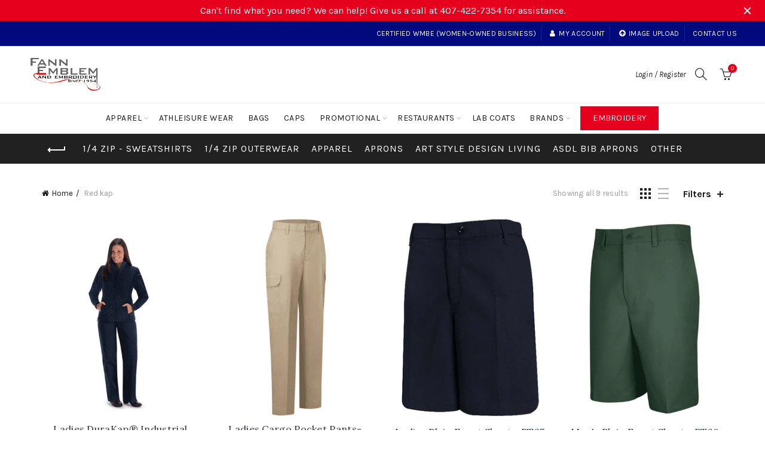

--- FILE ---
content_type: text/html; charset=utf-8
request_url: https://fannemblemusa.com/collections/red-kap
body_size: 93664
content:
<!doctype html>
<html class="no-js" lang="en">
<head>
<link rel="stylesheet" href="https://size-charts-relentless.herokuapp.com/css/size-charts-relentless.css" />
<script>
var sizeChartsRelentless = window.sizeChartsRelentless || {};
sizeChartsRelentless.product = null;

sizeChartsRelentless.metafield = {"charts":[{"id":"2","title":"Chef Coat/Cook Shirt Size Chart","descriptionTop":"","values":[["Size","XS","SM","MD","LG","XL","2XL","3XL"],["Men's Chest","32","34-36","38-40","42-44","46-48","50-52","54-56"],["Women's","4-6","8-10","12-14","16-18","20","22-24","26"]],"descriptionBottom":"","conditionsOperator":"products-matching-any-condition-below","conditions":[{"id":"6541410205860","type":"product","operator":"is-equal-to","title":"10 Button Chef Coat-Black or White"},{"id":"6541390053540","type":"product","operator":"is-equal-to","title":"Economy 8 Button Chef Coat-Black or White"},{"id":"6591867650212","type":"product","operator":"is-equal-to","title":"Short Sleeve Cook Shirt"}],"buttonPlacement":"above-add-to-cart","parentSizeChart":"[object Object]"},{"id":"3","title":"Port Authority-Male Shirts","descriptionTop":"<p>Port Authority-Male Shirts</p>","values":[["Size","XS","S","M","L","XL","2X","3X","4X"],["Chest","32-34","35-37","38-40","41-43","44-46","47-49","50-53","54-57"],["Neck","14 1/2-15","15-15 1/2","15 1/2-16","16-16 1/2","16 1/2-17","17-17 1/2","17 1/2-18","18-18 1/2"],["Arm Length for Long Sleeve ","30 1/2","32","34","35","36 1/2","37 1/2","38 1/2","39 1/2"]],"descriptionBottom":"","conditionsOperator":"products-matching-any-condition-below","conditions":[{"id":"6014536351908","type":"product","operator":"is-equal-to","title":"Port Authority ® Long Sleeve Performance Staff Shirt W401"},{"id":"6572426035364","type":"product","operator":"is-equal-to","title":"Port Authority® Long Sleeve Carefree Poplin Shirt. W100"},{"id":"6014536122532","type":"product","operator":"is-equal-to","title":"Port Authority ® Short Sleeve Performance Staff Shirt W400"},{"id":"6014535860388","type":"product","operator":"is-equal-to","title":"Port Authority® Short Sleeve Carefree Poplin Shirt. W101"}],"buttonPlacement":"use-global","parentSizeChart":"[object Object]"},{"id":"1","title":"Mercer+Mettle, Port Authority & Ogio Polos & Jackets-Male","descriptionTop":"","values":[["Size","XSmall","Small","Medium","Large","XLarge ","2X","3X","4X","5X","6X"],["Chest Width","32-34","35-37","38-40","41-43","44-46","47-49","50-53","54-57","58-60","61-63"]],"descriptionBottom":"","conditionsOperator":"products-matching-any-condition-below","conditions":[{"id":"6541513785508","type":"product","operator":"is-equal-to","title":"Port Authority® EZCotton® Polo. K8000"},{"id":"6538529407140","type":"product","operator":"is-equal-to","title":"Port Authority® Silk Touch™ Polo.  K500"},{"id":"5991499628708","type":"product","operator":"is-equal-to","title":"Port Authority ® Gingham Polo K646"},{"id":"5991499497636","type":"product","operator":"is-equal-to","title":"Port Authority ® EZPerformance ™ Pique Polo. K600"},{"id":"5991499006116","type":"product","operator":"is-equal-to","title":"Port Authority® Coastal Cotton Blend Polo. K581"},{"id":"5991497171108","type":"product","operator":"is-equal-to","title":"Port Authority ® Heathered Silk Touch ™ Performance Polo. K542"},{"id":"5991500578980","type":"product","operator":"is-equal-to","title":"Port Authority ® Interlock Full-Zip. K809"},{"id":"5991500447908","type":"product","operator":"is-equal-to","title":"Port Authority® Interlock 1/4-Zip. K807"},{"id":"5991489437860","type":"product","operator":"is-equal-to","title":"Port Authority® Active Soft Shell Jacket. J717"},{"id":"5991489011876","type":"product","operator":"is-equal-to","title":"Port Authority® Textured Soft Shell Jacket. J705"},{"id":"5991596916900","type":"product","operator":"is-equal-to","title":"OGIO® ENDURANCE Fulcrum Full-Zip. OE700"},{"id":"5991599177892","type":"product","operator":"is-equal-to","title":"OGIO ® Fuse Polo. OG131"},{"id":"5991599014052","type":"product","operator":"is-equal-to","title":"OGIO® Metro Polo. OG130"},{"id":"5991598653604","type":"product","operator":"is-equal-to","title":"OGIO® Gauge Polo. OG122"},{"id":"5991597899940","type":"product","operator":"is-equal-to","title":"OGIO® - Caliber2.0 Polo. OG101"},{"id":"5991599931556","type":"product","operator":"is-equal-to","title":"OGIO ® Slate Polo. OG143"},{"id":"5991599472804","type":"product","operator":"is-equal-to","title":"OGIO ® Limit Polo. OG138"},{"id":"5991598850212","type":"product","operator":"is-equal-to","title":"OGIO® Onyx Polo. OG126"},{"id":"5991598751908","type":"product","operator":"is-equal-to","title":"OGIO® Framework Polo. OG125"},{"id":"5991598456996","type":"product","operator":"is-equal-to","title":"OGIO® - Optic Polo. OG110"},{"id":"5991498776740","type":"product","operator":"is-equal-to","title":"Port Authority® Crossover Raglan Polo. K575"},{"id":"5991498776740","type":"product","operator":"is-equal-to","title":"Port Authority® Crossover Raglan Polo. K575"},{"type":"product","title":"Port Authority® Northwest Slicker. J7710","id":"5991490748580"},{"type":"product","title":"Port Authority® Fine Pique Blend Polo-K830","id":"8187736129700"},{"type":"product","title":"Port Authority® Dry Zone® UV Micro-Mesh 1/4-Zip-K112","id":"8265034072228"},{"type":"product","title":"Mercer+Mettle™ Stretch Soft Shell Jacket-MM7102","id":"8265098887332"},{"type":"product","title":"Mercer+Mettle™ Long Sleeve Twill Overshirt-MM2020","id":"8269676478628"},{"type":"product","title":"Port Authority ® Collective Outer Shell Jacket. J900","id":"5991491403940"},{"type":"product","title":"Port Authority® Ladies Collective Outer Soft Shell Parka-L919","id":"8270142275748"},{"type":"product","title":"Port Authority® Collective Outer Soft Shell Parka-J919","id":"8270153154724"}],"buttonPlacement":"use-global","parentSizeChart":"[object Object]"},{"id":"4","title":"Port Authority, Mercer+Mettle, Sports-Tek & CornerStone Ladies Shirts, Polos & Jackets","descriptionTop":"","values":[["Size","XS","S","M","L","XL","2X","3X","4X"],["Women's Size","2","4/6","8/10","12/14","16/18","20/22","24/26","28/30"],["Bust","32-34","35-36","37-38","39-41","42-44","45-47","48-51","52-55"]],"descriptionBottom":"","conditionsOperator":"products-matching-any-condition-below","conditions":[{"id":"5991572471972","type":"product","operator":"is-equal-to","title":"Port Authority ® Ladies Long Sleeve Performance Staff Shirt LW401"},{"id":"5991572111524","type":"product","operator":"is-equal-to","title":"Port Authority ® Ladies Short Sleeve Performance Staff Shirt LW400"},{"id":"5991571521700","type":"product","operator":"is-equal-to","title":"Port Authority® Ladies 3/4-Sleeve Carefree Poplin Shirt. LW102"},{"id":"5991571128484","type":"product","operator":"is-equal-to","title":"Port Authority® Ladies Long Sleeve Carefree Poplin Shirt. LW100"},{"id":"5991527186596","type":"product","operator":"is-equal-to","title":"Port Authority® Ladies Coastal Cotton Blend Polo. LK581"},{"id":"5991525187748","type":"product","operator":"is-equal-to","title":"Port Authority ® Ladies Collective Smooth Fleece Jacket. L904"},{"id":"5991521779876","type":"product","operator":"is-equal-to","title":"Port Authority® Ladies Textured Soft Shell Jacket. L705"},{"id":"5991522107556","type":"product","operator":"is-equal-to","title":"Port Authority® Ladies Active Soft Shell Jacket. L717"},{"id":"5991502708900","type":"product","operator":"is-equal-to","title":"Port Authority ®  Ladies Cozy 1/4-Zip Fleece L130"},{"id":"5991411155108","type":"product","operator":"is-equal-to","title":"CornerStone® - Ladies Select Snag-Proof Tactical Polo. CS411"},{"id":"6560526074020","type":"product","operator":"is-equal-to","title":"Sport-Tek  Ladies Micropique Sport-Wick Polo-LST650"},{"id":"5991555956900","type":"product","operator":"is-equal-to","title":"Sport-Tek ® Ladies PosiCharge ® Competitor ™ Polo. LST550"},{"id":"5991509328036","type":"product","operator":"is-equal-to","title":"Sport-Tek® Ladies Dry Zone® Raglan Accent Polo. L475"},{"id":"5991516373156","type":"product","operator":"is-equal-to","title":"Port Authority® Ladies Silk Touch™ 3/4-Sleeve Polo. L562"},{"id":"5991517978788","type":"product","operator":"is-equal-to","title":"Port Authority® Ladies Crossover Raglan Polo. L575"},{"id":"7414885187748","type":"product","operator":"is-equal-to","title":"Sport-Tek® Ladies PosiCharge® Micro-Mesh Polo-LST680"},{"type":"product","title":"Sport-Tek ® Ladies PosiCharge ® Tri-Blend Wicking Polo. LST405","id":"5991551795364"},{"type":"product","title":"Port Authority® Ladies 3/4-Sleeve Tunic Blouse. LW701","id":"5991573356708"},{"type":"product","title":"Port Authority® Ladies Dry Zone® UV Micro-Mesh 1/4-Zip-LK112","id":"8265054650532"},{"type":"product","title":"Mercer+Mettle™ Women’s Stretch Soft Shell Jacket-MM7103","id":"8265067135140"},{"type":"product","title":"Mercer+Mettle™ Women’s Long Sleeve Twill Overshirt-MM2021","id":"8269668548772"},{"type":"product","title":"Port Authority ® Ladies Collective Outer Shell Jacket. L900","id":"5991523877028"},{"type":"product","title":"Port Authority® Ladies Arc Sweater Fleece Long Jacket-L425","id":"8270168752292"}],"buttonPlacement":"use-global","parentSizeChart":"[object Object]"},{"id":"5","title":"Port & Company & CornerStone- Male","descriptionTop":"","values":[["Size","XS","S","M","L","XL","2XL","3XL","4XL"],["Chest Size","32-34","35-37","38-40","41-43","44-46","47-49","50-53","54-57"]],"descriptionBottom":"","conditionsOperator":"products-matching-any-condition-below","conditions":[{"id":"6014535729316","type":"product","operator":"is-equal-to","title":"Port & Company® - All-American Pocket Tee. USA100P"},{"id":"6013723574436","type":"product","operator":"is-equal-to","title":"Port & Company® - Long Sleeve All-American Tee. USA100LS"},{"id":"6013723541668","type":"product","operator":"is-equal-to","title":"Port & Company® - All-American Tee. USA100"},{"id":"5991609270436","type":"product","operator":"is-equal-to","title":"Port & Company ® Core Cotton Sleeveless Tee. PC54SL"},{"id":"5991608123556","type":"product","operator":"is-equal-to","title":"Port & Company ® Long Sleeve Fan Favorite ™ Blend Tee. PC455LS"},{"id":"5991607828644","type":"product","operator":"is-equal-to","title":"Port & Company ® Fan Favorite ™ Blend Tee. PC455"},{"id":"5991608123556","type":"product","operator":"is-equal-to","title":"Port & Company ® Long Sleeve Fan Favorite ™ Blend Tee. PC455LS"},{"id":"5994054418596","type":"product","operator":"is-equal-to","title":"Port & Company® -  Essential Fleece Full-Zip Hooded Sweatshirt.  PC90ZH"},{"id":"5991615430820","type":"product","operator":"is-equal-to","title":"Port & Company ® Core Fleece 1/4-Zip Pullover Sweatshirt PC78Q"},{"id":"5991614611620","type":"product","operator":"is-equal-to","title":"Port & Company ® Core Fleece Cadet Full-Zip Sweatshirt PC78FZ"},{"id":"5991410172068","type":"product","operator":"is-equal-to","title":"CornerStone® - Select Snag-Proof Tactical Polo. CS410"}],"buttonPlacement":"use-global","parentSizeChart":"[object Object]"},{"id":"6","title":"Port & Company & Ogio- Ladies","descriptionTop":"","values":[["Size","XS","S","M","L","XL","2X","3X","4X"],["Ladies Size","2","4/6","8/10","12/14","16/18","20/22","24/26","28/30"],["Bust","32-34","35-36","37-38","39-41","42-44","45-47","48-51","52-55"]],"descriptionBottom":"","conditionsOperator":"products-matching-any-condition-below","conditions":[{"id":"6599506296996","type":"product","operator":"is-equal-to","title":"OGIO® Ladies Fuse Henley-LOG132"},{"id":"5991536427172","type":"product","operator":"is-equal-to","title":"OGIO® ENDURANCE Ladies Fulcrum Full-Zip. LOE700"},{"id":"5991541768356","type":"product","operator":"is-equal-to","title":"OGIO ® Ladies Luuma Sherpa Full-Zip. LOG815"},{"id":"5991541014692","type":"product","operator":"is-equal-to","title":"OGIO ® Ladies Luuma Pullover Fleece Hoodie. LOG810"},{"id":"5991538360484","type":"product","operator":"is-equal-to","title":"OGIO® Ladies Metro Polo. LOG130"},{"id":"5991537901732","type":"product","operator":"is-equal-to","title":"OGIO® Ladies Gauge Polo. LOG122"},{"id":"5991537770660","type":"product","operator":"is-equal-to","title":"OGIO® - Crush Henley. LOG111"},{"id":"5991537672356","type":"product","operator":"is-equal-to","title":"OGIO® - Glam Polo. LOG105"},{"id":"5991537344676","type":"product","operator":"is-equal-to","title":"OGIO® - Jewel Polo. LOG101"},{"id":"5991547011236","type":"product","operator":"is-equal-to","title":"Port & Company ® Ladies Core Fleece Pullover Hooded Sweatshirt LPC78H"},{"id":"5991542685860","type":"product","operator":"is-equal-to","title":"Port & Company ® Ladies Tri-Blend V-Neck Tee. LPC330V"},{"id":"5991538196644","type":"product","operator":"is-equal-to","title":"OGIO® Ladies Onyx Polo. LOG126"},{"id":"5991538032804","type":"product","operator":"is-equal-to","title":"OGIO® Ladies Framework Polo. LOG125"},{"id":"5991537475748","type":"product","operator":"is-equal-to","title":"OGIO ® Ladies Jewel Henley LOG104"}],"buttonPlacement":"use-global","parentSizeChart":"[object Object]"},{"id":"7","title":"North Face-Ladies","descriptionTop":"","values":[["Size","S","M","L","XL","2X","","",""],["Ladies Size","4/6","8/10","12/14","16/18","20/22","","",""],["Bust","33-35","36-38","39-41","42-44","45-48","","",""]],"descriptionBottom":"","conditionsOperator":"products-matching-any-condition-below","conditions":[{"id":"5991582990500","type":"product","operator":"is-equal-to","title":"The North Face ® Ladies Ridgewall Soft Shell Jacket. NF0A3LGY"},{"id":"5991582793892","type":"product","operator":"is-equal-to","title":"The North Face ® Ladies Tech Stretch Soft Shell Jacket. NF0A3LGW"},{"id":"5991584727204","type":"product","operator":"is-equal-to","title":"The North Face ® Ladies ThermoBall ™ Trekker Jacket. NF0A3LHK"},{"id":"5991584792740","type":"product","operator":"is-equal-to","title":"The North Face ® Ladies ThermoBall ™  Trekker Vest. NF0A3LHL"},{"id":"5991586234532","type":"product","operator":"is-equal-to","title":"The North Face ® Ladies Mountain Peaks Full-Zip Fleece Jacket NF0A47FE"},{"type":"product","title":"The North Face ® Ladies Skyline Full-Zip Fleece Jacket-NF0A7V62","id":"8272140533924"}],"buttonPlacement":"use-global","parentSizeChart":"[object Object]"},{"id":"8","title":"North Face-Male","descriptionTop":"","values":[["Size","S","M","L","XL","2X","3X"],["Chest","36-38","39-41","42-44","45-48","49-52","53-56"]],"descriptionBottom":"","conditionsOperator":"products-matching-any-condition-below","conditions":[{"id":"5991582728356","type":"product","operator":"is-equal-to","title":"The North Face ® Tech Stretch Soft Shell Jacket. NF0A3LGV"},{"id":"5991582859428","type":"product","operator":"is-equal-to","title":"The North Face ® Ridgewall Soft Shell Jacket. NF0A3LGX"},{"id":"5991584497828","type":"product","operator":"is-equal-to","title":"The North Face ® ThermoBall ™  Trekker Vest. NF0A3LHD"},{"id":"5991586136228","type":"product","operator":"is-equal-to","title":"The North Face ® Mountain Peaks Full-Zip Fleece Jacket NF0A47FD"},{"id":"5991583318180","type":"product","operator":"is-equal-to","title":"The North Face ® ThermoBall ™  Trekker Jacket. NF0A3LH2"}],"buttonPlacement":"use-global","parentSizeChart":"[object Object]"},{"id":"9","title":"Nike-Male","descriptionTop":"","values":[["Size","XS","S","M","L","XL","2X","3X","4X"],["Chest","32-35","35-37 1/02","37 1/2-41","41-44","44-48 1/2","48 1/2-53 1/2","53 1/2-58  ","58-63"]],"descriptionBottom":"","conditionsOperator":"products-matching-any-condition-below","conditions":[{"id":"5991375569060","type":"product","operator":"is-equal-to","title":"Nike Therma-FIT Hypervis 1/2-Zip Cover-Up. 779803"},{"id":"6549041741988","type":"product","operator":"is-equal-to","title":"Nike Dri-Fit Micro Pique Polo"},{"id":"5991372816548","type":"product","operator":"is-equal-to","title":"Nike TALL Dri-FIT Micro Pique Polo. 604941"},{"id":"5991376453796","type":"product","operator":"is-equal-to","title":"Nike Dri-FIT Crosshatch Polo. 838965"},{"id":"5991362822308","type":"product","operator":"is-equal-to","title":"Nike Tech Basic Dri-FIT Polo.  203690"},{"id":"5991363838116","type":"product","operator":"is-equal-to","title":"Nike Dri-FIT Textured Polo.  244620"},{"id":"7283879510180","type":"product","operator":"is-equal-to","title":"Nike Dri-FIT Micro Pique 2.0 Polo-Style NKDC1963"},{"id":"5991588823204","type":"product","operator":"is-equal-to","title":"Nike Dri-FIT Prime Polo. NKAA1854"},{"id":"7300826169508","type":"product","operator":"is-equal-to","title":"Nike Dry Essential Solid Polo-NKBV6042"},{"id":"7326937514148","type":"product","operator":"is-equal-to","title":"Nike Dri-FIT Micro Pique 2.0 Pocket Polo-NKDC2103"},{"id":"7328637911204","type":"product","operator":"is-equal-to","title":"Nike Dri-FIT Vapor Polo-NKDC2108"},{"id":"7328664780964","type":"product","operator":"is-equal-to","title":"Nike Dri-FIT Vapor Space Dyed Polo-NKDC2109"},{"id":"7328669925540","type":"product","operator":"is-equal-to","title":"Nike Dri-FIT Vapor Block Polo-NKDC2114"},{"id":"7328677167268","type":"product","operator":"is-equal-to","title":"Nike Dri-FIT Vapor Jacquard Polo-NKDC2115"}],"buttonPlacement":"use-global","parentSizeChart":"[object Object]"},{"id":"10","title":"Nike Ladies","descriptionTop":"","values":[["Size","S","M","L","XL","2X"],["Ladies Size","4/6","8/10","12/14","16/18","20/22"],["Bust","32 1/2-35 1/2","35 1/2-38","38-41","41-44","44 1/2-48 1/2"]],"descriptionBottom":"","conditionsOperator":"products-matching-any-condition-below","conditions":[{"id":"5991375601828","type":"product","operator":"is-equal-to","title":"Nike Ladies Therma-FIT Hypervis Full-Zip Jacket. 779804"},{"id":"5991376355492","type":"product","operator":"is-equal-to","title":"Nike Ladies Dri-FIT Crosshatch Polo. 838961"},{"id":"5991362887844","type":"product","operator":"is-equal-to","title":"Nike Ladies Tech Basic Dri-FIT Polo.  203697"},{"id":"5991365050532","type":"product","operator":"is-equal-to","title":"Nike Ladies Dri-FIT Micro Pique Polo. 354067"},{"id":"5991373308068","type":"product","operator":"is-equal-to","title":"Nike Ladies Dri-FIT Vertical Mesh Polo. 637165"},{"id":"5991375798436","type":"product","operator":"is-equal-to","title":"Nike Ladies Dri-FIT Players Modern Fit  Polo. 811807"},{"id":"5991588429988","type":"product","operator":"is-equal-to","title":"Nike Ladies Dri-FIT Hex Textured V-Neck Top. NKAA1848"},{"id":"5991592067236","type":"product","operator":"is-equal-to","title":"Nike Ladies Dry Essential Solid Polo NKBV6043"},{"id":"7300844191908","type":"product","operator":"is-equal-to","title":"Nike Ladies Dri-FIT Micro Pique 2.0 Polo-NKDC1991"},{"type":"product","title":"Nike Ladies Swoosh Sleeve rLegend Tee-NKDX8734","id":"8270761918628"}],"buttonPlacement":"use-global","parentSizeChart":"[object Object]"},{"id":"11","title":"Jerzees-T-Shirts","descriptionTop":"","values":[["Size","S","M","L","XL","2XL","3XL"],["Chest","35-37","38-40","41-43","44-47","48-51","52-56"]],"descriptionBottom":"","conditionsOperator":"products-matching-any-condition-below","conditions":[{"id":"5991377436836","type":"product","operator":"is-equal-to","title":"JERZEES ® Snow Heather Jersey T-Shirt 88M"},{"id":"5991363215524","type":"product","operator":"is-equal-to","title":"JERZEES® Dri-Power® Sport 100% Polyester T-Shirt. 21M"},{"id":"5991364559012","type":"product","operator":"is-equal-to","title":"JERZEES® -  Dri-Power® 50/50 Cotton/Poly Pocket T-Shirt.  29MP"},{"id":"5991378026660","type":"product","operator":"is-equal-to","title":"JERZEES ® Snow Heather French Terry Raglan Hoodie 90M"}],"buttonPlacement":"use-global","parentSizeChart":"[object Object]"},{"id":"12","title":"Jerzees, Gildan & Hanes T-shirts, Sweatshirts & Polos","descriptionTop":"","values":[["Size","S","M","L","XL","2XL","3XL","4XL","5XL"],["Chest Size","34-36","38-40","42-44","46-48","50-52","54-56","58-60","62-64"]],"descriptionBottom":"","conditionsOperator":"products-matching-any-condition-below","conditions":[{"id":"5991379533988","type":"product","operator":"is-equal-to","title":"JERZEES® - NuBlend® 1/4-Zip Cadet Collar Sweatshirt. 995M"},{"id":"5991379435684","type":"product","operator":"is-equal-to","title":"JERZEES® - NuBlend® Full-Zip Hooded Sweatshirt.  993M"},{"id":"5991378026660","type":"product","operator":"is-equal-to","title":"JERZEES ® Snow Heather French Terry Raglan Hoodie 90M"},{"id":"5991369998500","type":"product","operator":"is-equal-to","title":"JERZEES® SUPER SWEATS® NuBlend® - Pullover Hooded Sweatshirt.  4997M"},{"id":"5991369212068","type":"product","operator":"is-equal-to","title":"JERZEES® SUPER SWEATS® NuBlend® - Crewneck Sweatshirt.  4662M"},{"id":"5991369212068","type":"product","operator":"is-equal-to","title":"JERZEES® SUPER SWEATS® NuBlend® - Crewneck Sweatshirt.  4662M"},{"id":"5991368949924","type":"product","operator":"is-equal-to","title":"JERZEES® SUPER SWEATS® NuBlend® - 1/4-Zip Sweatshirt with Cadet Collar.  4528M"},{"id":"5991368622244","type":"product","operator":"is-equal-to","title":"JERZEES® - SpotShield™ 5.6-Ounce Jersey Knit Sport Shirt. 437M"},{"id":"5991368425636","type":"product","operator":"is-equal-to","title":"JERZEES® -SpotShield™ 5.6-Ounce Jersey Knit Sport Shirt with Pocket. 436MP"},{"id":"5991601668260","type":"product","operator":"is-equal-to","title":"Hanes® - EcoSmart® Full-Zip Hooded Sweatshirt. P180"},{"id":"5991601242276","type":"product","operator":"is-equal-to","title":"Hanes® - EcoSmart® Crewneck Sweatshirt.  P160"},{"id":"5991483080868","type":"product","operator":"is-equal-to","title":"Hanes® Ultimate Cotton® - Full-Zip Hooded Sweatshirt.  F283"},{"id":"5991482654884","type":"product","operator":"is-equal-to","title":"Hanes® Ultimate Cotton® - Crewneck Sweatshirt.  F260"},{"id":"5991371702436","type":"product","operator":"is-equal-to","title":"Hanes® - Tagless® 100%  Cotton T-Shirt with Pocket.  5590"},{"id":"5991371636900","type":"product","operator":"is-equal-to","title":"Hanes® - Tagless® 100% Cotton Long Sleeve T-Shirt.  5586"},{"id":"5991371112612","type":"product","operator":"is-equal-to","title":"Hanes® - ComfortSoft® 100%  Cotton T-Shirt.  5280"},{"id":"5991369834660","type":"product","operator":"is-equal-to","title":"Hanes® - Nano-T® Cotton T-Shirt. 4980"},{"id":"5991356104868","type":"product","operator":"is-equal-to","title":"Hanes® EcoSmart® - 5.2-Ounce Jersey Knit Sport Shirt. 054X"},{"id":"5991484752036","type":"product","operator":"is-equal-to","title":"Gildan Hammer ™ Long Sleeve T-Shirt. H400"},{"id":"5991484424356","type":"product","operator":"is-equal-to","title":"Gildan Hammer ™ Pocket T-Shirt. H300"},{"id":"5991484326052","type":"product","operator":"is-equal-to","title":"Gildan Hammer ™ T-Shirt. H000"},{"id":"5991377600676","type":"product","operator":"is-equal-to","title":"Gildan® DryBlend® 6-Ounce Jersey Knit Sport Shirt with Pocket. 8900"},{"id":"5991369015460","type":"product","operator":"is-equal-to","title":"Gildan Performance ® Core T-Shirt. 46000"},{"id":"5991358005412","type":"product","operator":"is-equal-to","title":"Gildan® - DryBlend® Pullover Hooded Sweatshirt.  12500"},{"id":"5991357841572","type":"product","operator":"is-equal-to","title":"Gildan® - DryBlend® Crewneck Sweatshirt.  12000"},{"id":"5991375831204","type":"product","operator":"is-equal-to","title":"Gildan® 6.6-Ounce 100% Double Pique Cotton Sport Shirt. 82800"},{"id":"5991374684324","type":"product","operator":"is-equal-to","title":"Gildan® DryBlend® 6-Ounce Double Pique Sport Shirt. 72800"},{"type":"product","title":"Gildan Adult Ultra Cotton® 6 oz. Pocket T-Shirt-G230","id":"8272248275108"}],"buttonPlacement":"use-global","parentSizeChart":"[object Object]"},{"id":"13","title":"Jerzees Ladies","descriptionTop":"","values":[["Size","S","M","L","XL","2X","3X"],["Ladies Size","4/6","8/10","12/14","16/18","20/22","24/26"],["Bust","35-36","37-38","39-41","42-44","45-47","48-51"]],"descriptionBottom":"","conditionsOperator":"products-matching-any-condition-below","conditions":[{"id":"5991377567908","type":"product","operator":"is-equal-to","title":"JERZEES ® Ladies Snow Heather Jersey V-Neck T-Shirt 88WV"}],"buttonPlacement":"use-global","parentSizeChart":"[object Object]"},{"id":"14","title":"Hanes-Ladies","descriptionTop":"","values":[["Size","S","M","L","XL","2XL","3XL"],["Ladies Size","4/5","8/10","12/14","16/18","20/22","24/26"]],"descriptionBottom":"","conditionsOperator":"products-matching-any-condition-below","conditions":[{"id":"5998099005604","type":"product","operator":"is-equal-to","title":"Hanes® - Ladies Nano-T® Cotton T-Shirt. SL04"},{"id":"5996466733220","type":"product","operator":"is-equal-to","title":"Hanes® Ladies Nano-T® Cotton V-Neck T-Shirt. S04V"},{"id":"6599701397668","type":"product","operator":"is-equal-to","title":"Hanes® Ladies ComfortSoft® V-Neck Tee-5780"}],"buttonPlacement":"use-global","parentSizeChart":"[object Object]"},{"id":"15","title":"Mercer Culinary","descriptionTop":"","values":[["Size","XS","S","M","L","1X","2X","3X","4X","5X"],["Men's Chest Size","32-34","36-38","40-42","48-50","52-54","56-58","60-62","64-66","68-70"],["Ladies Size","2-4","6-8","10-12","14-16","18-20","22-24","26-28","30-32","34-36"]],"descriptionBottom":"","conditionsOperator":"products-matching-any-condition-below","conditions":[{"id":"260680712356","type":"collection","operator":"is-equal-to","title":"Mercer Culinary"}],"buttonPlacement":"use-global","parentSizeChart":"[object Object]"},{"id":"16","title":"Gildan- Ladies","descriptionTop":"","values":[["Size","S","M","L","XL","2XL","3XL"],["Ladies Size","4/6","8/10","12/14","16/18","18/20","20/22"]],"descriptionBottom":"","conditionsOperator":"products-matching-any-condition-below","conditions":[{"id":"5991371407524","type":"product","operator":"is-equal-to","title":"Gildan® Ladies Heavy Cotton™ 100% Cotton Long Sleeve T-Shirt. 5400L"},{"id":"5991370358948","type":"product","operator":"is-equal-to","title":"Gildan® Ladies Heavy Cotton™ 100% Cotton T-Shirt. 5000L"},{"id":"5991367704740","type":"product","operator":"is-equal-to","title":"Gildan® Ladies Gildan Performance® T-Shirt. 42000L"}],"buttonPlacement":"use-global","parentSizeChart":"[object Object]"},{"id":"17","title":"Edwards-Ladies","descriptionTop":"","values":[["Size","XXS","XS","S","M","L","XL","2XL","3XL"],["Ladies Size","0","2-4","6-8","10-12","14-16","18-20","22-24","26-28"],["Bust","32","33-34","35-36","37-38 1/2","40-41 1/2","43 1/2-45 1/2","47-49","51-53"]],"descriptionBottom":"","conditionsOperator":"products-matching-any-condition-below","conditions":[{"id":"6589635100836","type":"product","operator":"is-equal-to","title":"Ladies Easy Care Poplin. 5230"},{"id":"6589533782180","type":"product","operator":"is-equal-to","title":"Ladies Easy Car Poplin Long Sleeve. 5280"}],"buttonPlacement":"use-global","parentSizeChart":"[object Object]"},{"id":"18","title":"Edwards-Male","descriptionTop":"","values":[["Size","XXS","XS","S","M","L","XL","2XL","3XL","4XL","5XL","6XL"],["Chest","33","34","34-36","38-40","42-44","46-48","50-52","54-56","58-60","62-64","66-68"]],"descriptionBottom":"","conditionsOperator":"products-matching-any-condition-below","conditions":[{"id":"6589673537700","type":"product","operator":"is-equal-to","title":"Coach's Jacket. 3430"},{"id":"6589557571748","type":"product","operator":"is-equal-to","title":"Men's Easy Care Poplin-Style 1230"},{"id":"6589490757796","type":"product","operator":"is-equal-to","title":"Mens Easy Care Poplin. 1280"}],"buttonPlacement":"use-global","parentSizeChart":"[object Object]"},{"id":"19","title":"Sport-Tek-Male","descriptionTop":"","values":[["Size","XS","S","M","L","XL","2X","3X","4X","5X","6X"],["CHEST","32-34","35-37","38-40","41-43","44-46","47-49","50-53","54-57","58-60","61-63"]],"descriptionBottom":"","conditionsOperator":"products-matching-any-condition-below","conditions":[{"id":"6006224158884","type":"product","operator":"is-equal-to","title":"Sport-Tek ® PosiCharge ® Competitor ™ Polo. ST550"},{"id":"6012571582628","type":"product","operator":"is-equal-to","title":"Sport-Tek® Dry Zone® Raglan Polo. T475"},{"id":"6546750636196","type":"product","operator":"is-equal-to","title":"Sport-Tek  Micropique Sport-Wick Polo"},{"id":"6003872202916","type":"product","operator":"is-equal-to","title":"Sport-Tek® PosiCharge® Competitor™ Cotton Touch™ Tee. ST450"},{"id":"6001543217316","type":"product","operator":"is-equal-to","title":"Sport-Tek ® Lightweight French Terry 1/4-Zip Pullover. ST273"},{"id":"6003871547556","type":"product","operator":"is-equal-to","title":"Sport-Tek ® PosiCharge ® Tri-Blend Wicking Polo. ST405"},{"id":"7414504882340","type":"product","operator":"is-equal-to","title":"Sport-Tek® PosiCharge® Micro-Mesh Polo-ST680"},{"type":"product","title":"Sport-Tek® PosiCharge® Re-Compete Polo-ST725","id":"8264041529508"},{"type":"product","title":"Sport-Tek® UV Micropique Polo-ST740","id":"8264958279844"},{"type":"product","title":"Sport-Tek® Insulated Varsity Jacket-JST58","id":"8270184579236"}],"buttonPlacement":"use-global","parentSizeChart":"[object Object]"},{"id":"20","title":"Ultra Club & Devon & Jones Ladies ","descriptionTop":"","values":[["Size","XS","S","M","L","XL","2X","3X"],["BUST","31-32","33-35","36-38","39-42","43-45","46-49","50-53"]],"descriptionBottom":"","conditionsOperator":"products-matching-any-condition-below","conditions":[{"id":"6589351198884","type":"product","operator":"is-equal-to","title":"UltraClub Ladies' Cool & Dry Jacquard Stripe Polo. 8220L"},{"id":"6589327704228","type":"product","operator":"is-equal-to","title":"UltraClub Ladies' Cool & Dry Sport Performance Interlock Polo. 8425L"},{"id":"6560980697252","type":"product","operator":"is-equal-to","title":"UltraClub Ladies' Cool & Dry Mesh Piqué Polo. 8210L"},{"id":"6549745696932","type":"product","operator":"is-equal-to","title":"UltraClub Ladies' Cool & Dry Stain-Release Performance Polo. 8445L"},{"id":"6059462754468","type":"product","operator":"is-equal-to","title":"3 Pocket Waist Apron by Fame"},{"id":"6703050162340","type":"product","operator":"is-equal-to","title":"Devon & Jones Ladies' Perfect Fit™ 3/4-Sleeve Crepe Tunic-Style-DP611W"},{"id":"6728351121572","type":"product","operator":"is-equal-to","title":"Devon & Jones CrownLux Performance™ Ladies' Plaited Polo-Style DG20W"}],"buttonPlacement":"use-global","parentSizeChart":"[object Object]"},{"id":"21","title":"ULTRA CLUB/CORE 365-MALE ","descriptionTop":"","values":[["SIZE","S","M","L","XL","2X","3X","4X","5X","6X"],["CHEST","35-38","39-41","42-45","46-49","50-52","53-56","57-60","61-64","65-68"]],"descriptionBottom":"","conditionsOperator":"products-matching-any-condition-below","conditions":[{"id":"6589341434020","type":"product","operator":"is-equal-to","title":"UltraClub Men's Cool & Dry Jacquard Stripe Polo. 8220"},{"id":"6561131200676","type":"product","operator":"is-equal-to","title":"UltraClub Men's Cool & Dry Sport Performance Interlock Polo. 8425"},{"id":"6549912191140","type":"product","operator":"is-equal-to","title":"UltraClub Men's Cool & Dry Mesh Piqué Polo. 8210"},{"id":"6549683208356","type":"product","operator":"is-equal-to","title":"UltraClub Men's Cool & Dry Stain-Release Performance Polo. 8445"},{"id":"6722638610596","type":"product","operator":"is-equal-to","title":"Core 365 Men's Motivate Unlined Lightweight Jacket -Style 88183"},{"id":"6722665611428","type":"product","operator":"is-equal-to","title":"Core 365 Men's Techno Lite Three-Layer Knit Tech-Shell-Style CE708"}],"buttonPlacement":"use-global","parentSizeChart":"[object Object]"},{"id":"22","title":"White Swan","descriptionTop":"","values":[["Size","XXS","XS","S","M","L","XL","2X","3X","4X","5X","6X"],["Mens","26-28","30-32","34-36","38-40","42-44","46-48","50-52","54-56","58-60","62-64","66-68"],["Ladies","0-2","4-6","8-10","12-14","16-18","20-20W  20-40","22W-24W  42-44","26W-28W  46-48","30W-32W  50-52","34W-36W   54-56","38W-40W"]],"descriptionBottom":"","conditionsOperator":"products-matching-any-condition-below","conditions":[{"id":"264752201892","type":"collection","operator":"is-equal-to","title":"White Swan"}],"buttonPlacement":"use-global","parentSizeChart":"[object Object]"},{"id":"23","title":"Columbia","descriptionTop":"","values":[["","S","M","L","XL","2XL","3XL"],["BODY LENGTH","30.75","31.75","32.75","33.75","34.25","34.75"],["BODY WIDTH","23.75","25.25","26.75","28.25","29.75","31.75"],["SHORT SLEEVE LENGTH","20","20.75","21.5","22.25","22.75","23.25"],["LONG SLEEVE LENGTH ","34","35","36","37","37","37.75"]],"descriptionBottom":"","conditionsOperator":"products-matching-any-condition-below","conditions":[{"id":"6678948118692","type":"product","operator":"is-equal-to","title":"Columbia Men's Bahama™ II Short-Sleeve Shirt-Style 7047"},{"id":"6679342809252","type":"product","operator":"is-equal-to","title":"Columbia Men's Bahama™ II Long-Sleeve Shirt -Style 7048"}],"buttonPlacement":"use-global","parentSizeChart":"[object Object]"},{"id":"24","title":"Columbia-Ladies ","descriptionTop":"","values":[["","XS","S","M","L","XL"],["Body Length","27","27.5","28","28.5","29"],["Body Width","21","22","23","24.5","26"],["Long Sleeve Length","32","32.5","33","33.5","34"],["Short Sleeve Length","16.25","16.5","17","17.5","18"]],"descriptionBottom":"","conditionsOperator":"products-matching-any-condition-below","conditions":[{"id":"6679394713764","type":"product","operator":"is-equal-to","title":"Columbia Ladies' Bahama™ Long-Sleeve Shirt -Style 7314"},{"id":"6679434231972","type":"product","operator":"is-equal-to","title":"Columbia Ladies' Bahama™ Short-Sleeve Shirt -Style 7313"}],"buttonPlacement":"use-global","parentSizeChart":"[object Object]"},{"id":"25","title":"Columbia-Men's","descriptionTop":"","values":[["","S","M","L","XL","2XL","3XL","4XL"],["Body Length","29","30","31","32","32.5","33","33.5"],["Body Width","21.5","23","24.5","26","27.5","30","32"],["Short Sleeve Length","18.25","19","19.75","20.5","22","22.625","23.25"]],"descriptionBottom":"","conditionsOperator":"products-matching-any-condition-below","conditions":[{"id":"6679464509604","type":"product","operator":"is-equal-to","title":"Columbia Men's Utilizer™ II Solid Performance Short-Sleeve Shirt-Style 1577761"}],"buttonPlacement":"use-global","parentSizeChart":"[object Object]"},{"id":"26","title":"Harriton","descriptionTop":"","values":[["","XS","S","M","L","XL","2XL","3XL","4XL","5XL"],["BODY LENGTH","29","29.5","30.5","31.5","32.5","33.5","34.5","35","36"],["BODY WIDTH","20","21.5","23","24.5","26.5","28","30","32","34"],["NECK CIRCUMFERENCE","15.75","16.5","17.25","18.0","19.0","20.0","20.75","21.5","22.25"],["SLEEVE LENGTH","33","33.5","34.5","35.5","36.5","37.5","38.5","39","40"]],"descriptionBottom":"","conditionsOperator":"products-matching-any-condition-below","conditions":[{"id":"6700587253924","type":"product","operator":"is-equal-to","title":"Harriton Men's Key West Long-Sleeve Performance Staff Shirt-Style M580L"}],"buttonPlacement":"use-global","parentSizeChart":"[object Object]"},{"id":"27","title":"Harriton-Ladies","descriptionTop":"","values":[["","XS","S","M","L","XL","2XL","3XL"],["BODY LENGTH","24.5","25","26","27","28","29","29.5"],["BODY WIDTH","19","20","21","23","25","27","28.5"],["NECK CIRCUMFERENCE","16.5","17.","17.5","18.5","19.5","20.5","21.25"],["SLEEVE LENGTH","30.5","31.32","32","33","34","35.","35.5"]],"descriptionBottom":"","conditionsOperator":"products-matching-any-condition-below","conditions":[{"id":"6700717080740","type":"product","operator":"is-equal-to","title":"Harriton Ladies' Key West Long-Sleeve Performance Staff Shirt-Style M580LW"}],"buttonPlacement":"use-global","parentSizeChart":"[object Object]"},{"id":"28","title":"Harriton-Men's Short Sleeve","descriptionTop":"","values":[["","XS","S","M","L","XL","2XL","3XL","4XL","5XL"],["BODY LENGTH","29","29.5","30.5","31.5","32.5","33","33.5","34","34.5"],["BODY WIDTH","20","21.5","23","24.5","26","27.5","29","30.5","32.5"],["SLEEVE LENGTH","18.5","19","20.","21","22","23","23.75","24.5","25.5"],["CHEST","35-38","39-41","42-45","46-49","50-52","53-56","57-60","",""],["NECK/COLLAR","14.5-15","15.5-16","16.5-17","17.5-18","18.5-19","19.5-20","20.5-21","",""]],"descriptionBottom":"","conditionsOperator":"products-matching-any-condition-below","conditions":[{"id":"6700795003044","type":"product","operator":"is-equal-to","title":"Harriton Men's Key West Short-Sleeve Performance Staff Shirt-Style M580"}],"buttonPlacement":"use-global","parentSizeChart":"[object Object]"},{"id":"29","title":"Harriton-Ladies-Short Sleeve","descriptionTop":"","values":[["","XS","S","M","L","XL","2XL"],["BODY WIDTH","19.75","20.75","22.25","23.75","25.25","27.25"],["FULL BODY LENGTH","26","27","28","29","30","31"],["NECK CIRCUMFERENCE","15.25","15.75","16.50","17.25","18","19"],["CHEST","33-35","36-38","39-42","43-45","46-49","50-53"],["SLEEVE LENGTH","16.5","17","18","19","19.5","20"]],"descriptionBottom":"","conditionsOperator":"products-matching-any-condition-below","conditions":[{"id":"6700986400932","type":"product","operator":"is-equal-to","title":"Harriton Ladies' Key West Short-Sleeve Performance Staff Shirt-Style M580W"}],"buttonPlacement":"use-global","parentSizeChart":"[object Object]"},{"id":"30","title":"Spyder-Mens","descriptionTop":"","values":[["","S","M","L","XL","2XL","3XL"],["BODY LENGTH","28.625","29.375","29.75","30.875","31.625","32.625"],["BODY WIDTH","20","21.5","23","24.5","26","28"],["NECK CIRCUMFERENCE","6.25","6.5","6.75","7","7.25","7.5"],["SLEEVE LENGTH","17.375","18.125","18.875","19.625","20.25","21.125"]],"descriptionBottom":"","conditionsOperator":"products-matching-any-condition-below","conditions":[{"id":"6702858174628","type":"product","operator":"is-equal-to","title":"Spyder Men's Stryke Woven Short-Sleeve Shirt-Style S17019"}],"buttonPlacement":"use-global","parentSizeChart":"[object Object]"},{"id":"31","title":"Devon & Jones-Ladies","descriptionTop":"","values":[["","XS","S","M","L","XL","2XL","3XL"],["BODY LENGTH","26","27","28","29","30","31","31.5"],["BODY WIDTH","19.75","20.75","21.75","23.75","25.75","27.75","29.75"],["SLEEVE LENGTH","16.5","17.5","18.5","19.5","20.5","21.5","22"]],"descriptionBottom":"","conditionsOperator":"products-matching-any-condition-below","conditions":[{"id":"6703208104100","type":"product","operator":"is-equal-to","title":"Devon & Jones Ladies' Perfect Fit™ Boat-Neck Blouse -Style-DP613W"}],"buttonPlacement":"use-global","parentSizeChart":"[object Object]"},{"id":"32","title":"Devon & Jones-Tie-Front","descriptionTop":"","values":[["","XS","S","M","L","XL","2XL","3XL"],["BODY LENGTH","21.5","22.5","23.5","24.5","25.5","26.5","27"],["BODY WIDTH","19.75","20.75","21.75","23.75","25.75","27.75","29.75"],["SLEEVE LENGTH","17","17.75","18.5","19.25","20","20.75","21.50"]],"descriptionBottom":"","conditionsOperator":"products-matching-any-condition-below","conditions":[{"id":"6703466610852","type":"product","operator":"is-equal-to","title":"Devon & Jones Ladies' Perfect Fit™ Tie-Front Blouse -Style DP617W"}],"buttonPlacement":"use-global","parentSizeChart":"[object Object]"},{"id":"33","title":"CE112","descriptionTop":"","values":[["","S","M","L","XL","2XL","3XL","4XL","5XL"],["BODY LENGTH","29","30","31","32","32.5","33.5","34.5","35"],["BODY WIDTH","20.5","22","23.5","25","26.5","28","29.5","31.5"],["SLEEVE LENGTH","18.75","19.75","20.75","21.75","22.25","23.25","24.25","24.75"]],"descriptionBottom":"","conditionsOperator":"products-matching-any-condition-below","conditions":[{"id":"6706659295396","type":"product","operator":"is-equal-to","title":"Core 365 Men's Fusion ChromaSoft™ Pique Polo -sTYLE ce112"}],"buttonPlacement":"use-global","parentSizeChart":"[object Object]"},{"id":"34","title":"CE112W","descriptionTop":"","values":[["","XS","S","M","L","XL","2XL","3XL","4XL"],["BODY LENGTH","24.5","25","26","27","28","29","29.5","30"],["BODY WIDTH","18","19","20","21","23","25","27","29"],["SLEEVE LENGTH","14.25","14.875","15.5","16.125","16.75","17.75","18.75","19.75"]],"descriptionBottom":"","conditionsOperator":"products-matching-any-condition-below","conditions":[{"id":"6707004080292","type":"product","operator":"is-equal-to","title":"Core 365 Ladies' Fusion ChromaSoft™ Pique Polo- Style CE112W"}],"buttonPlacement":"use-global","parentSizeChart":"[object Object]"},{"id":"35","title":"Harriton Polo","descriptionTop":"","values":[["","XS","S","M","L","XL","2XL","3XL","4XL","5XL"],["CHEST","32-34","35-38","39-41","42-45","46-49","50-52","53-56","57-60","61-64"],["NECK/ COLLAR","13.5-14","14.5-15","15.5-16","16.5-17","17.5-18","18.5-19","19.5-20","20.5-21","21.5-22"]],"descriptionBottom":"","conditionsOperator":"products-matching-any-condition-below","conditions":[{"id":"6708790526116","type":"product","operator":"is-equal-to","title":"Harriton Adult Tactical Performance Polo- Style M211"},{"id":"6725930614948","type":"product","operator":"is-equal-to","title":"Devon & Jones CrownLux Performance™ Men's Plaited Polo-Style DG20"},{"id":"6726044352676","type":"product","operator":"is-equal-to","title":"Core 365 Men's Origin Performance Piqué Polo -Style 88181"}],"buttonPlacement":"use-global","parentSizeChart":"[object Object]"},{"id":"36","title":"Harriton Ladies Polo","descriptionTop":"","values":[["","XS","S","M","L","XL","2XL","3XL"],["BODY LENGTH","25.5","26","27","28","29","30","30.5"],["BODY WIDTH","18.25","19.25","20.25","22.25","23.75","25.75","27.75"],["SLEEVE LENGTH","16","16.5","17","17.625","18.25","18.875","19.5"]],"descriptionBottom":"","conditionsOperator":"products-matching-any-condition-below","conditions":[{"id":"6709183086756","type":"product","operator":"is-equal-to","title":"Harriton Ladies' Advantage Snag Protection Plus Tactical Polo- Style M211W"},{"id":"6709580300452","type":"product","operator":"is-equal-to","title":"Harriton Ladies' Advantage Snag Protection Plus IL Polo- Style M348W"}],"buttonPlacement":"use-global","parentSizeChart":"[object Object]"},{"id":"37","title":"M348","descriptionTop":"","values":[["","S","M","L","XL","2XL","3XL","4XL","5XL","6XL"],["BODY LENGTH","28.5","29.5","30.5","31.5","32.5","33.5","34","34.5","35"],["BODY WIDTH","20.5","22","23.5","25.5","27","29.","31","33","35"],["SLEEVE LENGTH","19.5","20.125","20.75","21.375","22","22.625","23.25","23.875","24.5"]],"descriptionBottom":"","conditionsOperator":"products-matching-any-condition-below","conditions":[{"id":"6055588069540","type":"product","operator":"is-equal-to","title":"3 Pocket Bib Apron by Fame"},{"id":"6709321466020","type":"product","operator":"is-equal-to","title":"Harriton Men's Advantage Snag Protection Plus IL Polo- Style M348"}],"buttonPlacement":"use-global","parentSizeChart":"[object Object]"},{"id":"38","title":"Nautica","descriptionTop":"","values":[["","XS","S","M","L","XL","2XL","3XL"],["BODY LENGTH","29.75","30.5","31.25","32.","32.75","33.5","34.25"],["BODY WIDTH","21.5","23","24.5","26","27.5","29.5","31.5"],["SLEEVE LENGTH","36.25","37.25","38.25","39.25","40.25","41.375","42.5"]],"descriptionBottom":"","conditionsOperator":"products-matching-any-condition-below","conditions":[{"id":"6719029051556","type":"product","operator":"is-equal-to","title":"Nautica Unisex Windward Pullover Anorak- Style N17174"}],"buttonPlacement":"use-global","parentSizeChart":"[object Object]"},{"id":"39","title":"Nautica- Ladies ","descriptionTop":"","values":[["","XS","S","M","L","XL","2XL","3XL"],["BODY LENGTH","27","27.75","28.5","30.25","31","31.75","32.25"],["BODY WIDTH","20","21","22","23","24","25.5","27"],["SLEEVE LENGTH","32.5","33.25","34","34.75","35.5","36.25","37"]],"descriptionBottom":"","conditionsOperator":"products-matching-any-condition-below","conditions":[{"id":"6721094320292","type":"product","operator":"is-equal-to","title":"Nautica Ladies' Voyage Raincoat -Style-N17183"}],"buttonPlacement":"use-global","parentSizeChart":"[object Object]"},{"id":"40","title":"Nautica-N17387","descriptionTop":"","values":[["","XS","S","M","L","XL","2XL","3XL"],["BODY LENGTH","23.75","24.5","25.25","26","26.75","27.5","28.25"],["BODY WIDTH","19","20","21","22","23","24.5","26"],["SLEEVE LENGTH","31.5","31.75","32","32.25","32.5","32.75","33"]],"descriptionBottom":"","conditionsOperator":"products-matching-any-condition-below","conditions":[{"id":"6721358397604","type":"product","operator":"is-equal-to","title":"Nautica Ladies' Navigator Full-Zip Jacket- Style N17387"}],"buttonPlacement":"use-global","parentSizeChart":"[object Object]"},{"id":"41","title":"Nautica-N17176","descriptionTop":"","values":[["","S","M","L","XL","2XL","3XL","4XL"],["BODY LENGTH","26.75","27.5","28.25","29","29.75","30.75","31.75"],["BODY WIDTH","21","22.5","24","25.5","27","28","31"],["SLEEVE LENGTH","35","36","37","38","39","40.125","41.25"]],"descriptionBottom":"","conditionsOperator":"products-matching-any-condition-below","conditions":[{"id":"6721372160164","type":"product","operator":"is-equal-to","title":"Nautica Men's Anchor Quarter-Zip Pullover -Style N17176"}],"buttonPlacement":"use-global","parentSizeChart":"[object Object]"},{"id":"42","title":"Nautica-17397","descriptionTop":"","values":[["","XS","S","M","L","XL","2XL","3XL"],["BODY LENGTH","25.25","26","26.75","27.5","28.25","29","30.5"],["BODY WIDTH","19","20","21","22","23","24.5","26"],["SLEEVE LENGTH","31.50","31.75","32","32.25","32.50","32.75","33"]],"descriptionBottom":"","conditionsOperator":"products-matching-any-condition-below","conditions":[{"id":"6721435566244","type":"product","operator":"is-equal-to","title":"Nautica Ladies' Anchor Quarter-Zip Pullover -Style N17397"}],"buttonPlacement":"use-global","parentSizeChart":"[object Object]"},{"id":"43","title":"DG700","descriptionTop":"","values":[["","S","M","L","XL","2XL","3XL","4XL,"],["BODY LENGTH","26.5","27.5","28.5","29.5","30.5","31.5","32"],["BODY WIDTH","22","23.5","25","27","28.5","30.5","32.5"],["SLEEVE LENGTH","32.5","33.5","34.5","36.5","37.5","38.5","39."]],"descriptionBottom":"","conditionsOperator":"products-matching-any-condition-below","conditions":[{"id":"6722778366116","type":"product","operator":"is-equal-to","title":"Devon & Jones Men's Vision Club Jacket -Style DG700"}],"buttonPlacement":"use-global","parentSizeChart":"[object Object]"},{"id":"44","title":"DG700W","descriptionTop":"","values":[["","XS","S","M","L","XL","2XL","3XL"],["BODY LENGTH","22","22.5","23.5","24.5","25.5","26.5","27"],["BODY WIDTH","19.375","20.375","21.375","23.375","25.375","27.375","29.375"],["SLEEVE LENGTH","30.5","31","32","33","34","34.5","35"]],"descriptionBottom":"","conditionsOperator":"products-matching-any-condition-below","conditions":[{"id":"6722989621412","type":"product","operator":"is-equal-to","title":"Devon & Jones Ladies' Vision Club Jacket-Style DG700W"}],"buttonPlacement":"use-global","parentSizeChart":"[object Object]"},{"id":"45","title":"DG150","descriptionTop":"","values":[["","XS","S","M","L","XL","2XL","3XL","4XL","5XL","6XL"],["CHEST","32-34","35-38","39-41","42-45","46-49","50-52","53-56","57-60","61-64","65-68"]],"descriptionBottom":"","conditionsOperator":"products-matching-any-condition-below","conditions":[{"id":"6723018490020","type":"product","operator":"is-equal-to","title":"Devon & Jones Men's DRYTEC20™ Performance Polo -Style DG150"}],"buttonPlacement":"use-global","parentSizeChart":"[object Object]"},{"id":"46","title":"CE111","descriptionTop":"","values":[["","XS","S","M","L","XL","2XL","3XL","4XL","5XL","6XL"],["BODY LENGTH","27.5","28","29","30","31","31.5","32.5","33.5","34","34.5"],["BODY WIDTH","18.5","20","21.5","23","24.5","26","27.5","29","31","33"],["SLEEVE LENGTH","17.25","17.75","18.75","19.75","20.75","21.25","22.25","23.25","23.75","24.25"]],"descriptionBottom":"","conditionsOperator":"products-matching-any-condition-below","conditions":[{"id":"6723088253092","type":"product","operator":"is-equal-to","title":"Core 365 Adult Fusion ChromaSoft Performance T-Shirt-Style CE111"}],"buttonPlacement":"use-global","parentSizeChart":"[object Object]"},{"id":"47","title":"CE111W","descriptionTop":"","values":[["","XS","S","M","L","XL","2XL","3XL","4XL"],["BODY LENGTH","24","25","26","27","28","29","30.5","31.5"],["BODY WIDTH","17.625","18.625","19.625","20.625","21.625","23.625","25.625","27.625"],["SLEEVE LENGTH","14.5","15.125","15.75","16.375","17","18","19","20"]],"descriptionBottom":"","conditionsOperator":"products-matching-any-condition-below","conditions":[{"id":"6725475958948","type":"product","operator":"is-equal-to","title":"Core 365 Ladies' Fusion ChromaSoft™ Performance T-Shirt- Style CE111W"}],"buttonPlacement":"use-global","parentSizeChart":"[object Object]"},{"id":"49","title":"Spyder-Ladies","descriptionTop":"","values":[["","XS","S","M","L","XL","2XL"],["Body Length","24.5","25.0258","26","26.75","27.5","28.25"],["Body width","17.5","18.5","19.5","20.5","21.5","22.5"],["Sleeve Length","13.5","14","14.5","15","15.5","16"]],"descriptionBottom":"","conditionsOperator":"products-matching-any-condition-below","conditions":[{"id":"7329547387044","type":"product","operator":"is-equal-to","title":"Spyder Ladies' Freestyle Polo-S16519"}],"buttonPlacement":"use-global","parentSizeChart":"[object Object]"},{"id":"50","title":"Travis Mathew Mens","descriptionTop":"","values":[["Small","Medium","Large","XLarge","2XL","3XL"],["35-37","38-40","42-44","45-47","48-50","52-54"]],"descriptionBottom":"","conditionsOperator":"products-matching-any-condition-below","conditions":[{"id":"6013722067108","type":"product","operator":"is-equal-to","title":"TravisMathew Cabana Chest Stripe Polo. TM1MU416"},{"id":"6013721903268","type":"product","operator":"is-equal-to","title":"TravisMathew Coto Performance Polo. TM1MU410"},{"id":"6013722034340","type":"product","operator":"is-equal-to","title":"TravisMathew Oceanside Blocked Polo. TM1MU414"},{"id":"6013721968804","type":"product","operator":"is-equal-to","title":"TravisMathew Oceanside Heather Polo. TM1MU412"},{"id":"6013721936036","type":"product","operator":"is-equal-to","title":"TravisMathew Oceanside Solid Polo. TM1MU411"},{"id":"7373092061348","type":"product","operator":"is-equal-to","title":"TravisMathew Surfside Full-Zip Jacket-TM1MU422"},{"type":"product","title":"TravisMathew Crestview 1/4-Zip- TM1MW452","id":"8206194573476"},{"type":"product","title":"TravisMathew Sunsetters Pocket Polo-TM1MZ344","id":"8270753005732"}],"buttonPlacement":"use-global","parentSizeChart":"[object Object]"},{"id":"51","title":"Ladies 365","descriptionTop":"","values":[["","XSmall","Small","Medium","Large","Xlarge","2XL","3XL"],["Chest","31-32","33-35","36-38","39-42","43-45","46-49","50-53"]],"descriptionBottom":"","conditionsOperator":"products-matching-any-condition-below","conditions":[{"id":"7414446981284","type":"product","operator":"is-equal-to","title":"Team 365 Ladies' Zone Performance Polo-TT51W"},{"id":"7414476341412","type":"product","operator":"is-equal-to","title":"Core 365 Ladies' Origin Performance Piqué Polo -78181"}],"buttonPlacement":"use-global","parentSizeChart":"[object Object]"},{"id":"52","title":"Mens 365","descriptionTop":"","values":[["","XSmall","Small","Medium","Large","XLarge","2XL","3XL","4XL","5XL","6XL"],["Chest","32-34","35-38","39-41","42-45","46-49","50-52","53-56","57-60","61-64","65-68"]],"descriptionBottom":"","conditionsOperator":"products-matching-any-condition-below","conditions":[{"id":"7414439313572","type":"product","operator":"is-equal-to","title":"Team 365 Men's Zone Performance Polo-TT51"}],"buttonPlacement":"use-global","parentSizeChart":"[object Object]"},{"id":"53","title":"Spyder-Men's Polo","descriptionTop":"","values":[["","S","M","L","XL","2XL"],["Body Length","27.5","28.25","29","29.75","31.25"],["Body Width","19","20.5","22","23.5","26.5"],["Sleeve Length","14.25","14.675","15","15.375","16.125"]],"descriptionBottom":"","conditionsOperator":"products-matching-any-condition-below","conditions":[{"id":"7340559073444","type":"product","operator":"is-equal-to","title":"Spyder Men's Peak Polo-S16533"}],"buttonPlacement":"use-global","parentSizeChart":"[object Object]"},{"id":"54","title":"Spyder Men's-S16532","descriptionTop":"","values":[["","S","M","L","XL","2XL","3XL"],["Body Length","28","28.75","29.5","30.25","31","31.75"],["Body Width","19","20.5","22","23.5","25","26.5"],["Sleeve length","17.25","17.875","18.5","19.125","19.75","20.375"]],"descriptionBottom":"","conditionsOperator":"products-matching-any-condition-below","conditions":[{"id":"7332915609764","type":"product","operator":"is-equal-to","title":"Spyder Men's Freestyle Polo-S16532"}],"buttonPlacement":"use-global","parentSizeChart":"[object Object]"},{"id":"55","title":"TriDri Ladies Leggings","descriptionTop":"","values":[["","XS","S","M","L","XL","2XL"],["Inseam Length","26","26.5","27","27.5","28","28.5"],["Waist","24","26","28","30","32","34"]],"descriptionBottom":"","conditionsOperator":"products-matching-any-condition-below","conditions":[{"id":"7348736753828","type":"product","operator":"is-equal-to","title":"TriDri Ladies' Fitted Maria Jogger-TD055"},{"id":"7348774600868","type":"product","operator":"is-equal-to","title":"TriDri Ladies' Mesh Pocket Danica Leggings -TD304"},{"id":"7348698808484","type":"product","operator":"is-equal-to","title":"TriDri Ladies' Performance Leggings-TD531"}],"buttonPlacement":"use-global","parentSizeChart":"[object Object]"},{"id":"56","title":"TriDri Ladies Hoodie","descriptionTop":"","values":[["","XS","S/M","L/XL","2XL"],["Body Length","19","20.5","22","23.5"],["Body Width","47","51","55","58"],["Sleeve Length","32","33.75","35","37"]],"descriptionBottom":"","conditionsOperator":"products-matching-any-condition-below","conditions":[{"id":"7348682457252","type":"product","operator":"is-equal-to","title":"TriDri Ladies' Cropped Maria Hoodie-TD085"}],"buttonPlacement":"use-global","parentSizeChart":"[object Object]"},{"id":"57","title":"TridDri Ladies Tank Top","descriptionTop":"","values":[["","XS","S","M","L","XL","2XL"],["Body Length","23","24","25","26","27","28"],["Body Width","33","35","37","39","42","45"]],"descriptionBottom":"","conditionsOperator":"products-matching-any-condition-below","conditions":[{"id":"7348754874532","type":"product","operator":"is-equal-to","title":"TriDri Ladies' Knot-Back Venus Tank-TD042"}],"buttonPlacement":"use-global","parentSizeChart":"[object Object]"},{"id":"58","title":"Bella + Canvas Ladies Leggings","descriptionTop":"","values":[["","S","M","L","XL","2XL"],["Inseam Length","25.5","25.75","26","26.25","26.5"],["Waist Width","12.75","13.25","14","14.75","15.5"]],"descriptionBottom":"","conditionsOperator":"products-matching-any-condition-below","conditions":[{"id":"7348791279780","type":"product","operator":"is-equal-to","title":"Bella + Canvas Ladies' Cotton-Spandex Leggings-812"}],"buttonPlacement":"use-global","parentSizeChart":"[object Object]"},{"id":"59","title":"Bella + Canvas Fashion Ladies Leggings","descriptionTop":"","values":[["","XS","S","M","L","XL","2XL"],["Inseam Length","28","28","28.5","28.5","28.5","28.5"],["Waist Width","10.5","11.25","12","13","14","15"]],"descriptionBottom":"","conditionsOperator":"products-matching-any-condition-below","conditions":[{"id":"7348811006116","type":"product","operator":"is-equal-to","title":"Bella + Canvas FWD Fashion Ladies' High Waist Fitness Leggings-813"}],"buttonPlacement":"use-global","parentSizeChart":"[object Object]"},{"id":"60","title":"StarTee Ladies Leggings","descriptionTop":"","values":[["","S","M","L","XL","2XL","3XL"],["Inseam Length","28","28","28","28","28","28"],["Waist Width","12.75","13.75","15","16.25","17.5","18.75"]],"descriptionBottom":"","conditionsOperator":"products-matching-any-condition-below","conditions":[{"id":"7343476113572","type":"product","operator":"is-equal-to","title":"StarTee Ladies' Athletic Leggings"}],"buttonPlacement":"use-global","parentSizeChart":"[object Object]"},{"id":"61","title":"Threadfast Apparel Ladies Leggings","descriptionTop":"","values":[["","XS","S","M","L","XL","2XL","3XL"],["Inseam Length","24.25","24.75","25.25","25.75","26.25","26.75","27.25"],["Waist Width","9","10","11","12","13","14","15"]],"descriptionBottom":"","conditionsOperator":"products-matching-any-condition-below","conditions":[{"id":"7343470248100","type":"product","operator":"is-equal-to","title":"Threadfast Apparel Ladies' Impact Leggings-280L"}],"buttonPlacement":"use-global","parentSizeChart":"[object Object]"},{"id":"62","title":"Augusta Ladies Sportswear- Shorts","descriptionTop":"","values":[["","XS","S","M","L","XL","2XL"],["Inseam Length","3.5","3.5","3.5","3.5","3.5","3.5"],["Waist Width","25","26","27","28.5","30.25","32.25"]],"descriptionBottom":"","conditionsOperator":"products-matching-any-condition-below","conditions":[{"id":"7343463825572","type":"product","operator":"is-equal-to","title":"Augusta Sportswear Ladies' Hyperform Compression Short -AG2625"}],"buttonPlacement":"use-global","parentSizeChart":"[object Object]"},{"id":"63","title":"Burnside Men's Shorts","descriptionTop":"","values":[["","30","32","34","36","38","40"],["Inseam Length","11.5","11.5","11.5","11.75","11.75","11.75"],["Waist Width","16","17","18","19","20","21"]],"descriptionBottom":"","conditionsOperator":"products-matching-any-condition-below","conditions":[{"id":"7343453667492","type":"product","operator":"is-equal-to","title":"Burnside Men's Microfiber Cargo Short-B9803"}],"buttonPlacement":"use-global","parentSizeChart":"[object Object]"},{"id":"64","title":"Vineyard Vines-Mens","descriptionTop":"","values":[["","Small","Medium","Large","XLarge","2XLarge"],["Body Length","28","29","30","31","32"],["Body Width","20.25","21.75","23.25","25.25","27.25"],["Sleeve length","17.25","18.125","19","19.875","21.625"]],"descriptionBottom":"","conditionsOperator":"products-matching-any-condition-below","conditions":[{"id":"7447377051812","type":"product","operator":"is-equal-to","title":"Vineyard Vines Men's Destin Stripe Sankaty Polo-G011146"},{"id":"7447420797092","type":"product","operator":"is-equal-to","title":"Vineyard Vines Men's Edgartown Pique Polo-G011147"}],"buttonPlacement":"use-global","parentSizeChart":"[object Object]"},{"id":"65","title":"Vineyard Vines-Ladies","descriptionTop":"","values":[["","XSMALL","SMALL","MEDIUM","LARGE","XLARGE"],["BODY LENGTH ","24.5","25","25.5","26.","26.5"],["BODY WIDTH","18","19","20","21.5","23"],["SLEEVE LENGTH","14.5","15","15.25","16.125","16.75"]],"descriptionBottom":"","conditionsOperator":"products-matching-any-condition-below","conditions":[{"id":"7447400710308","type":"product","operator":"is-equal-to","title":"Vineyard Vines Ladies' Edgartown Pique Polo -G001189"}],"buttonPlacement":"use-global","parentSizeChart":"[object Object]"},{"id":"66","title":"Vineyard Vines-Lades Outerwear","descriptionTop":"","values":[["","XSmall","Small","Medium","Large ","XLarge"],["Body Length","24.5","25","25.5","26","26.5"],["Body Width","17.5","18.5","19.5","21","22.5"],["Sleeve Length","31","31.75","32.5","33.375","34.25"]],"descriptionBottom":"","conditionsOperator":"products-matching-any-condition-below","conditions":[{"id":"7447428726948","type":"product","operator":"is-equal-to","title":"Vineyard Vines Ladies' Microstripe Sankaty Half-Zip Pullover-K002521"}],"buttonPlacement":"use-global","parentSizeChart":"[object Object]"},{"id":"67","title":"Vineyard Vines-Mens Outerwear","descriptionTop":"","values":[["","Small","Medium","Large","XLarge","2XL"],["Body Length","27","28","29","30","31"],["Body Width","20","21.5","23","25","27"],["Sleeve Length","33.375","34.25","35.125","36.125","37.125"]],"descriptionBottom":"","conditionsOperator":"products-matching-any-condition-below","conditions":[{"id":"7447425024164","type":"product","operator":"is-equal-to","title":"Vineyard Vines Men's Sankaty Quarter-Zip Pullover-K002709"},{"id":"7447433314468","type":"product","operator":"is-equal-to","title":"Vineyard Vines Men's Saltwater Quarter-Zip Pullover-K002708"}],"buttonPlacement":"use-global","parentSizeChart":"[object Object]"},{"id":"68","title":"Vineyard Vines-Mens Pullover","descriptionTop":"","values":[["","XSmall","Small","Medium","Large","Xlarge","2XL"],["Body Length ","25","26","27","278","29","30"],["Body Width","19","20.5","22","23.5","25.5","27.5"],["Sleeve Length","34.25","35.125","36","36.875","37.875","38.875"]],"descriptionBottom":"","conditionsOperator":"products-matching-any-condition-below","conditions":[{"id":"7447438622884","type":"product","operator":"is-equal-to","title":"Vineyard Vines Garment-Dyed Unisex Hooded Pullover -K002710"}],"buttonPlacement":"use-global","parentSizeChart":"[object Object]"},{"id":"69","title":"Vineyard Vines-Ladies-Pullover","descriptionTop":"","values":[["","XSmall","Small","Medium","Large","Xlarge","2XL"],["Body Length ","22.5","23","23.5","24","24.5","25"],["Body Width","19.5","20.5","21.5","23","24.5","25"],["Sleeve Length","30.5","31.5","32.25","32.25","33","33"]],"descriptionBottom":"","conditionsOperator":"products-matching-any-condition-below","conditions":[{"id":"7447442030756","type":"product","operator":"is-equal-to","title":"Vineyard Vines Ladies' Garment-Dyed Crew-K002794"}],"buttonPlacement":"use-global","parentSizeChart":"[object Object]"},{"id":"70","title":"Vineyard Vines-Mens-Pullover","descriptionTop":"","values":[["","Small","Medium","Large","XLarge","2XL"],["Body Length","26","27","28","29","30"],["Body Width","20.5","22","23.5","25.5","27.5"],["Sleeve Length","34.625","35.5","36.375","37.375","38.375"]],"descriptionBottom":"","conditionsOperator":"products-matching-any-condition-below","conditions":[{"id":"7447449239716","type":"product","operator":"is-equal-to","title":"Vineyard Vines Men's Garment-Dyed Crew -K002711"}],"buttonPlacement":"use-global","parentSizeChart":"[object Object]"},{"id":"0","values":[["","Small","Medium<br>","Large<br>","XLarge","2XLarge"],["Size","4/6","8/10","12/14","16/18","20/22"]],"title":"Travis Mathew-Ladies","conditions":[{"type":"product","title":"TravisMathew Ladies Oceanside Solid Polo- TM1WW001","id":"8206165049508"},{"type":"product","title":"TravisMathew Ladies Oceanside Heather Polo- TM1WW002","id":"8206189297828"},{"type":"product","title":"TravisMathew Ladies Crestview 1/4-Zip- TM1WW003","id":"8206191689892"},{"type":"product","title":"TravisMathew Ladies Sunsetters Polo-TM1LD004","id":"8270751236260"}]},{"id":"48","values":[["","XSmall","Small","Medium","Large","XLarge","2XLarge","3XLarge","4XLarge"],["Chest","32-34","36-37","38-40","41-43","44-47","48-51","52-56","57-61"],["Neck","14 1/2-15<br>","15-151/2","151/2-16","16-161/2","161/2-17<br>","17-171/2","171/2-18","18-181/2"],["","","","","","","","",""],["Arm","30 1/2<br>","32","34","35","36 1/2<br>","37 1/2<br>","38 1/2<br>","39 1/2<br>"]],"title":"Brooks Brothers","conditions":[{"type":"product","title":"Brooks Brothers® Wrinkle-Free Stretch Pinpoint Shirt- BB18000","id":"8206261584036"},{"type":"product","title":"Brooks Brothers ® Washable Merino V-Neck Sweater-BB18410","id":"8269730513060"}]},{"id":"71","values":[["","XSmall","Small","Medium","Large","Xlarge","2XL","3XL","4XL"],["Body Length at Back<br>","25","251/2","26","261/2","27","271/2","28","281/2"],["Bust","18","19","20","201/2","23","241/2","261/2","281/2"],["","","","","","","","",""]],"title":"Sport-Tek-Ladies ","conditions":[{"type":"product","title":"Sport-Tek ® Ladies Lightweight French Terry Bomber. LST274","id":"5991549141156"},{"type":"product","title":"Sport-Tek® Ladies PosiCharge® Re-Compete Polo-LST725","id":"8264090779812"},{"type":"product","title":"Sport-Tek® Ladies UV Micropique Polo-LST740","id":"8265012183204"}]},{"id":"72","values":[["","XSmall","Small","Medium","Large","XLarge","2XL","3XL","4XL"],["Size","2","4/6","8/10","12/14","16/18","20/22","24/26","28/30"],["Bust","19 1/4","20 1/4<br>","21 1/4<br>","22 3/4","24 1/4<br>","25 3/4<br>","27 3/4<br>","29 3/4<br>"],["","","","","","","","",""]],"title":"Port Authority-Ladies Jackets","descriptionBottom":"<h4 style=\"margin: 0px; text-transform: uppercase; font-size: 11px; color: #807f83; font-weight: normal; font-family: Helvetica, Verdana, sans-serif; font-style: normal; font-variant-ligatures: normal; font-variant-caps: normal; letter-spacing: normal; orphans: 2; text-align: left; text-indent: 0px; widows: 2; word-spacing: 0px; -webkit-text-stroke-width: 0px; white-space: normal; background-color: #ffffff; text-decoration-thickness: initial; text-decoration-style: initial; text-decoration-color: initial;\"><strong>BUST</strong></h4>\n<p style=\"margin: 0px; padding: 0px; color: #807f83; font-family: Helvetica, Verdana, sans-serif; font-size: 11px; font-style: normal; font-variant-ligatures: normal; font-variant-caps: normal; font-weight: 400; letter-spacing: normal; orphans: 2; text-align: left; text-indent: 0px; text-transform: none; widows: 2; word-spacing: 0px; -webkit-text-stroke-width: 0px; white-space: normal; background-color: #ffffff; text-decoration-thickness: initial; text-decoration-style: initial; text-decoration-color: initial;\"><strong>Measured across the chest one inch below armhole when laid flat.</strong></p>\n<p>&nbsp;</p>","conditions":[{"type":"product","title":"Port Authority® Ladies Northwest Slicker. L7710","id":"5991522599076"}]},{"id":"73","values":[["","","","","","","","",""],["","XS<br>","S","MD","LARGE","XL","2XL","3XL","4XL"],["","","","","","","","",""],["SIZE","2","4-6","8-10","12-14","16-18","20-22","24-26-","28-30"],["","","","","","","","",""],["BUST","32-34","35-36","37-38","39-41","42-44","45-47","48-51","52-55"]],"title":"Brooks Brothers-Ladies","descriptionBottom":"<p>&nbsp;</p>\n<p>&nbsp;</p>\n<p>&nbsp;</p>\n<p>&nbsp;</p>\n<p>&nbsp;</p>","conditions":[{"type":"product","title":"Brooks Brothers ® Women’s Washable Merino V-Neck Sweater-BB18411","id":"8269724713124"}]}],"buttonPlacement":"above-add-to-cart","buttonIcon":"ruler2","buttonText":"","buttonSize":"Large","currentPlan":""};

</script>


  <link rel="stylesheet" href="https://obscure-escarpment-2240.herokuapp.com/stylesheets/bcpo-front.css">
  <script>var bcpo_product=null;  var bcpo_settings={"shop_currency":"USD","money_format2":"${{amount}} USD","money_format_without_currency":"${{amount}}"};var inventory_quantity = [];if(bcpo_product) { for (var i = 0; i < bcpo_product.variants.length; i += 1) { bcpo_product.variants[i].inventory_quantity = inventory_quantity[i]; }}window.bcpo = window.bcpo || {}; bcpo.cart = {"note":null,"attributes":{},"original_total_price":0,"total_price":0,"total_discount":0,"total_weight":0.0,"item_count":0,"items":[],"requires_shipping":false,"currency":"USD","items_subtotal_price":0,"cart_level_discount_applications":[],"checkout_charge_amount":0}; bcpo.ogFormData = FormData;</script>

  <meta name="google-site-verification" content="xQ1BhK1sfxjunGcTvJr7_tukDHP5WyzvgUTGObm5EyU" />  
  
  <!-- Global site tag (gtag.js) - Google Ads: 368672288 -->
  <script async src="https://www.googletagmanager.com/gtag/js?id=AW-368672288"></script>
  <script>
    window.dataLayer = window.dataLayer || [];
    function gtag(){dataLayer.push(arguments);}
    gtag('js', new Date());

    gtag('config', 'AW-368672288');
  </script>
    
  <meta charset="utf-8">
  <meta http-equiv="X-UA-Compatible" content="IE=edge,chrome=1">
  <meta name="viewport" content="width=device-width, initial-scale=1.0, maximum-scale=1.0, user-scalable=no">
  <meta name="theme-color" content="#e5001d">
  <meta name="keywords" content="Fann Emblem USA">
  <meta name="author" content="fannemblemusa.com">
  <meta name="format-detection" content="telephone=no">
  <link rel="canonical" href="https://fannemblemusa.com/collections/red-kap">
<script type="text/javascript">document.documentElement.className = document.documentElement.className.replace('no-js', 'yes-js js_active js')</script><h1><title>Red Kap
&ndash; Fann Emblem USA
</title></h1><!-- /snippets/social-meta-tags.liquid -->


<meta property="og:site_name" content="Fann Emblem USA">
<meta property="og:url" content="https://fannemblemusa.com/collections/red-kap">
<meta property="og:title" content="Red Kap">
<meta property="og:type" content="product.group">
<meta property="og:description" content="Fann Emblem USA">



  <meta name="twitter:site" content="@shopify">

<meta name="twitter:card" content="summary_large_image">
<meta name="twitter:title" content="Red Kap">
<meta name="twitter:description" content="Fann Emblem USA">
<link href="//fannemblemusa.com/cdn/shop/t/9/assets/tab_shopify.min.css?v=77642056786062711131652277284" rel="stylesheet" type="text/css" media="all" />
  <link rel="preload" href="//fannemblemusa.com/cdn/shop/t/9/assets/gl_linecons_icons.min.css?v=76569771571515796021652277257" as="style" onload="this.rel='stylesheet'">
  <noscript><link rel="stylesheet" href="//fannemblemusa.com/cdn/shop/t/9/assets/gl_linecons_icons.min.css?v=76569771571515796021652277257"></noscript><link href="//fannemblemusa.com/cdn/shop/t/9/assets/gl_vendor.css?v=141342785074025982771652277257" rel="stylesheet" type="text/css" media="all" />
<link href="//fannemblemusa.com/cdn/shop/t/9/assets/main.min.css?v=170737888098757531911652277269" rel="stylesheet" type="text/css" media="all" />

<script src="https://ajax.googleapis.com/ajax/libs/webfont/1.6.26/webfont.js"></script>
   <script>WebFont.load({
       google: {
         families: ["Karla:100,200,300,400,500,600,700,800,900,100italic,200italic,300italic,400italic,500italic,600italic,700italic,800italic,900italic","Lora:100,200,300,400,500,600,700,800,900,100italic,200italic,300italic,400italic,500italic,600italic,700italic,800italic,900italic","Lato:100,200,300,400,500,600,700,800,900,100italic,200italic,300italic,400italic,500italic,600italic,700italic,800italic,900italic"]
       }
     });
   </script><script>
/*! loadCSS. [c]2017 Filament Group, Inc. MIT License */
!function(e){"use strict";var t=function(t,n,r){function o(e){return i.body?e():void setTimeout(function(){o(e)})}function a(){d.addEventListener&&d.removeEventListener("load",a),d.media=r||"all"}var l,i=e.document,d=i.createElement("link");if(n)l=n;else{var s=(i.body||i.getElementsByTagName("head")[0]).childNodes;l=s[s.length-1]}var u=i.styleSheets;d.rel="stylesheet",d.href=t,d.media="only x",o(function(){l.parentNode.insertBefore(d,n?l:l.nextSibling)});var f=function(e){for(var t=d.href,n=u.length;n--;)if(u[n].href===t)return e();setTimeout(function(){f(e)})};return d.addEventListener&&d.addEventListener("load",a),d.onloadcssdefined=f,f(a),d};"undefined"!=typeof exports?exports.loadCSS=t:e.loadCSS=t}("undefined"!=typeof global?global:this),function(e){if(e.loadCSS){var t=loadCSS.relpreload={};if(t.support=function(){try{return e.document.createElement("link").relList.supports("preload")}catch(t){return!1}},t.poly=function(){for(var t=e.document.getElementsByTagName("link"),n=0;n<t.length;n++){var r=t[n];"preload"===r.rel&&"style"===r.getAttribute("as")&&(e.loadCSS(r.href,r,r.getAttribute("media")),r.rel=null)}},!t.support()){t.poly();var n=e.setInterval(t.poly,300);e.addEventListener&&e.addEventListener("load",function(){t.poly(),e.clearInterval(n)}),e.attachEvent&&e.attachEvent("onload",function(){e.clearInterval(n)})}}}(this);
</script><style type="text/css">a.pswp__share--download {display: none;}@media (max-width: 480px){.basel-products-tabs .open-title-menu {white-space: nowrap;max-width: 160px;text-overflow: ellipsis;}} #variantQuantity:empty,#variantQuantity_quick:empty {margin: 0;}.loader {position: fixed;background: rgba(0, 0, 0, .85);left: 0;top: 0;width: 100%;height: 100%;z-index: 1000;}.loader .loader-inner {background: url(//cdn.shopify.com/s/files/1/2251/1247/t/22/assets/loader.svg) no-repeat;background-size: 100%;width: 50px;height: 50px;position: absolute;margin: auto;top: 0;bottom: 0;left: 0;right: 0;}input[type=number]::-webkit-outer-spin-button,input[type=number]::-webkit-inner-spin-button {-webkit-appearance: none;margin: 0;}input[type=number] {-webkit-appearance: textfield !important;-moz-appearance: textfield !important;appearance: textfield !important;}.gl_custom_1472909916515__94 {padding-top: 7vw !important;padding-bottom: 7vw !important;background-position: 0 0 !important;background-repeat: no-repeat !important;}.product_img_trust_seal img {width: 100%;}.section_title_sport + .shopify-section .gl_column-inner { margin-top: -7vw !important;padding-top: 0px !important;}.section_title_sport + .shopify-section .gl_row {z-index: 35;position: relative;}.mfp-zoom-in.mfp-bg {transition: all .3s ease-out;}.mfp-zoom-in.mfp-bg {opacity: 0;}.mfp-zoom-in.mfp-bg.mfp-ready {opacity: .8;}.mfp-zoom-in .mfp-with-anim {opacity: 0;transition: all .2s ease-in-out;transform: scale(.8);}.mfp-zoom-in.mfp-ready .mfp-with-anim {opacity: 1;transform: scale(1);}body.basel-header-overlap.template-collection.has_cat_img .main-header.color-scheme-light,body.basel-header-overlap.template-list-collections.has_cat_img .main-header.color-scheme-light {background-color: transparent;}body.basel-header-overlap.template-collection:not(.has_cat_img) .title-shop,body.basel-header-overlap.template-list-collections:not(.has_cat_img) .title-shop{padding:0 !important;}.single-product-content .entry-summary .button.size_guide {display: inline-block;vertical-align: middle;text-align: center;font-size: 14px;line-height: 1.5;color: #4e4e4e;padding: 0;background-color: transparent;border: none;text-transform: none;}.single-product-content .entry-summary .button.size_guide:before {font-size: 18px;vertical-align: middle;margin-right: 5px;color: #4e4e4e;display: inline-block;font-family: Simple-Line-Icons;-webkit-transition: all .2s;-moz-transition: all .2s;-o-transition: all .2s;transition: all .2s;content: "\e060";}.shopify-show-per-page .label_show {display: inline-block;margin-bottom: 0;margin-right: 10px;}.shopify-show-per-page .orderbyshow {width: auto;min-width: 70px;padding-right: 10px;}.header-base_categories.main-header .main-nav {display: block;}/* .wrapper-boxed.basel-cart-opened .website-wrapper { max-width: 100%;} */body.wrapper-boxed.basel-cart-opened {position: relative;}body.wrapper-boxed.basel-cart-opened .website-wrapper.basel-wrapper-shifted { position: static;}#variantQuantity, #variantQuantity_quick {font-weight: bold;text-transform: uppercase;} #recently_wrap .owl-stage-outer {height: 100% !important; }.product-grid-item .same_height .hover-img,.product-grid-item .same_height .hover-img img,.product-list-item .same_height .hover-img, .product-list-item .same_height .hover-img img {height: 100%;}.gl-gird-collection-section .elements-grid .basel-products-loader,.retina-logo{ display: none;}.retina-logo,.sticky-logo{ display: none !important;}.act-scroll .site-logo img.retina-logo, .header-clone .site-logo img.retina-logo {display: none !important;}.template-product .site-content,.product-list-item .product-element-top.product-list-image {margin-bottom: 0;}.color-scheme-light .basel-search-dropdown .autocomplete-suggestions .suggestion-title a, .search-extended .autocomplete-suggestions .suggestion-title a{color: rgba(0,0,0,.7);}.main-header.color-scheme-light .product-grid-item .product-title>a {color: inherit;}.single-product-content .spr-icon {font-size: 12px;}.single-product-content span.spr-badge-caption {font-size: 14px;}.product-list-item .hover-img img {width: 100%;}tr.description>td>p {max-width: 500px;margin: 0 auto;}.basel-header-overlap .topbar-wrapp {z-index: 22222;}.basel-header-overlap .cart-widget-side, .basel-header-overlap .mobile-nav,.basel-header-overlap .login-form-side {z-index: 50000;}.italic {font-style: italic;}.single-product-content .basel-countdown-timer {margin-bottom: 15px;}.selector-wrapper,#variantQuantity,#variantQuantity_quick {display: none;}#variantQuantity.is-visible,#variantQuantity_quick.is-visible {display: block;}.nathan-header-overlap header.color-scheme-light {background-color: #000;}div#variantQuantity, div#variantQuantity_quick {margin-bottom: 20px;}li.mini_cart_item.mini_variant_gl span.quantity {margin-left: 72px;}.single-product-content .slick-vertical>button.slick-disabled {color: rgba(0,0,0,0.3);cursor: default;}.single-product-content .slick-vertical>button.slick-disabled:hover { color: #fff; }.swatches-on-grid .swatch-on-grid.swatch-size-medium {width: 25px;height: 25px;}.gl_star-rating {display: inline-block;font-size: 12px;position: relative;height: 18px;line-height: 18px;letter-spacing: 2px;margin-bottom: 4px;}.gl_star-rating span.spr-badge-caption {display: none;}.btn.btn-size-extra-small,.button.btn-size-extra-small,button.btn-size-extra-small,.added_to_cart.btn-size-extra-small,input[type="submit"].btn-size-extra-small { font-size: 10px;line-height: 14px;padding-top: 7px;padding-bottom: 7px;padding-left: 14px;padding-right: 14px;}.promo-banner.term-description {position: relative;margin-bottom: 30px;overflow: hidden;font-size: 16px;color: #000;line-height: 1.3;}.single-product .site-content {margin-bottom: 0;}.single-product-content .out-of-stock.variant_stock {border: 2px solid #CC1414;color: #B50808;margin: 0;padding: 9px 10px;}input.input__error {color: #AF7D27;border-color: #E0B252;background-color: transparent;}.testimonial-content >p {margin-bottom:0;}.color-scheme-light .testimonials.testimon-style-boxed .testimonial-content >p,.color-scheme-light .testimonials.testimon-style-boxed .testimonial-content a,.color-scheme-light .testimonials.testimon-style-boxed .testimonial-content footer>span {color: inherit;}h1.basel-logo-wrap {margin-bottom: 0;}table.gl_infor_account tr td {text-align: left;}.gl_custom_lingerie {margin-top: 20px !important;margin-right: 20px !important;margin-bottom: 20px !important;margin-left: 20px !important;padding-top: 40px !important;padding-right: 40px !important;padding-bottom: 20px !important;padding-left: 40px !important;background-color: #ffffff !important;}.gl_custom_1502352203858_94 {padding-top: 6vh !important;padding-right: 10% !important;padding-bottom: 3vh !important;padding-left: 10% !important;}.gl_custom_article {margin-top: 20px !important;margin-bottom: 20px !important;border-top-width: 1px !important;border-bottom-width: 1px !important;padding-top: 30px !important;padding-bottom: 30px !important;border-top-color: #f4f4f4 !important;border-top-style: solid !important;border-bottom-color: #f4f4f4 !important;border-bottom-style: solid !important;}input.shopify-challenge__button.btn {margin-bottom: 40px;}.gl_custom_article_full {margin-top: -40px !important;margin-bottom: 0px !important;padding-top: 0px !important;padding-bottom: 0px !important;background-color: #f7f7f7 !important;}.gl_custom_social_full {margin-bottom: 70px !important;border-top-width: 1px !important;border-bottom-width: 1px !important;padding-top: 40px !important;padding-bottom: 40px !important;border-top-color: #e5e5e5 !important;border-top-style: solid !important;border-bottom-color: #e5e5e5 !important;border-bottom-style: solid !important;}.gl_row_0 {margin-right: 0px !important;margin-left: 0px !important;}.gl_p_10 { padding: 10px !important;}.gl_pt_15 {padding-top: 15px !important;}.shopify-section.gl_tabs { position: relative; overflow: hidden} .fake_counter_real_time,.product_delivery {display: block;font-size: 14px;color: #2c2c2c;font-weight: bold;-webkit-border-radius: 5px;-moz-border-radius: 5px;border-radius: 5px;position: relative;overflow: hidden;margin: 0 2px;}.fake_counter_real_time #number_counter,#jas_product_delivery,#jas_product_delivery_quick,#product_delivery_quick {background-color: #0f8db3;padding: 5px 10px;border-radius: 2px;line-height: 1.1em;color: #ffffff;display: inline-block;-webkit-box-shadow: inset 0 -2px 0 rgba(0,0,0,.15);box-shadow: inset 0 -2px 0 rgba(0,0,0,.15);}.fake_counter_real_time #number_counter i {margin-left: 3px;}.fake_counter_real_time #number_counter:active {-webkit-box-shadow: none;box-shadow: none;top: 1px;}.basel-button-wrapper.btn-inline {display: inline-block;margin-bottom: 10px;margin-right: 10px;}.gl_pt_25 {padding-top: 25px !important;}.gl_pt_20 {padding-top: 20px !important;}.gl_pb_20 {padding-bottom: 20px !important;}.gl_color_dark p strong {color: black;}.gl_mb_0 {margin-bottom: 0px !important;}.gl_pt_0 {padding-top: 0px !important;}.gl_mb_4 {margin-bottom: 4vh !important;}.gl_mb_5 {margin-bottom: 5px !important;}.gl_mb_10 {margin-bottom: 10px !important;}.gl_mb_15 {margin-bottom: 15px !important;}.gl_mb_20 {margin-bottom: 20px !important;}.gl_mb_25 {margin-bottom: 25px !important;}.gl_mb_30 {margin-bottom: 30px !important;}.gl_mb_35 {margin-bottom: 35px !important;}.gl_mb_40 {margin-bottom: 40px !important;}.gl_mt_10 {margin-top: 10px !important;}.gl_mt_20 {margin-top: 20px !important;}.gl_mt_50 {margin-top: 50px !important;}.gl_mb_50 {margin-bottom: 50px !important;}.gl_mt_25 {margin-top: 25px !important;}.gl_mt_35 {margin-top: 35px !important;}.gl_m_m15 {margin-top: -15px !important;}.gl_mt_m30 {margin-top: -30px !important;}.gl_mt_m75 {margin-top: -75px !important;}.gl_mb_m35 {margin-bottom: -35px !important;}.gl_mtm_40 {margin-top: -40px !important;}.gl_mtm_89 {margin-top: -77px !important;}.gl_mt_40 {margin-top: 40px !important;}.gl_pt_30 {padding-top: 30px !important;}.gl_pb_30 { padding-bottom: 30px !important;}.gl_pr_30 {padding-right: 30px !important;}.gl_pl_30 { padding-left: 30px !important;}.gl_pr_40 {padding-right: 40px !important;}.gl_pl_40 { padding-left: 40px !important;}.gl_pt_35 { padding-top: 35px !important;}.gl_pd_lr_10 {padding-right: 10px !important;padding-left: 10px !important;}.gl_mb_4h {margin-bottom: 4vh !important;}.gl_mb_8h {margin-bottom: 8vh !important;}.gl_pt_8h {padding-top: 8vh !important;} .gl_pb_8h {padding-bottom: 8vh !important;}.gl_price_sushi .spb_single_image img{width: auto;}.gl_custom_1488533043379_94 {padding-top: 4vh !important;padding-bottom: 4vh !important;}.gl_custom_1507644691234_94 {margin-top: -7vh !important;margin-right: -50px !important;margin-bottom: -25vh !important;margin-left: -50px !important;padding-top: 0px !important;}.gl_custom_infor_one {margin-right: 4% !important;margin-bottom: 0px !important;margin-left: 4% !important;border-top-width: 5px !important;border-right-width: 5px !important;border-bottom-width: 5px !important;border-left-width: 5px !important;padding-right: 3% !important;padding-bottom: 0px !important;padding-left: 3% !important;background-color: #ffffff !important;border-left-color: rgba(107,107,107,0.11) !important;border-left-style: solid !important;border-right-color: rgba(107,107,107,0.11) !important;border-right-style: solid !important;border-top-color: rgba(107,107,107,0.11) !important;border-top-style: solid !important;border-bottom-color: rgba(107,107,107,0.11) !important;border-bottom-style: solid !important;}.gl_custom_infor_text_one {margin-top: 40px !important;margin-bottom: 40px !important;border-left-width: 1px !important;padding-top: 0px !important;border-left-color: #f4f4f4 !important;border-left-style: solid !important;}.gl_custom_tab_title {margin-bottom: 30px !important;padding-top: 14px !important;padding-right: 20px !important;padding-bottom: 14px !important;padding-left: 20px !important;background-color: #0f8db3 ;}.gl_custom_lingerie {margin-top: 20px !important;margin-right: 20px !important;margin-bottom: 20px !important;margin-left: 20px !important;padding-top: 40px !important;padding-bottom: 40px !important;background-color: #ffffff !important;}.about-shop-element {box-shadow: 1px 1px 9px rgba(0, 0, 0, 0.17);}body .basel-parallax {background-attachment: fixed;background-size: cover!important;}.gl_custom_hour {padding-top: 40px !important;padding-right: 20px !important;padding-bottom: 40px !important;padding-left: 20px !important;background-color: #ffffff !important;}.gl_custom_jewellery {margin-top: 20px !important;margin-bottom: 20px !important;margin-left: -80px !important;padding-top: 40px !important;padding-right: 40px !important;padding-bottom: 40px !important;padding-left: 40px !important;background-color: #ffffff !important;}.gl_custom_testimonials{border-right-width: 1px !important;padding-top: 20px !important;padding-bottom: 20px !important;border-right-color: rgba(255,255,255,0.13) !important;border-right-style: solid !important;}.gl_custom_jewellery_mobile {margin-top: -50px !important;margin-right: 20px !important;margin-bottom: 20px !important;margin-left: 20px !important;padding-top: 20px !important;padding-right: 20px !important;padding-bottom: 20px !important;padding-left: 20px !important;background-color: #ffffff !important;}.bg_color_white.image-swatch {border: 0;}.gl_custom_map {margin-right: 10% !important;margin-left: 10% !important;padding-top: 6% !important;}.gl_custom_content{border-top-width: 7px !important;border-right-width: 7px !important;border-bottom-width: 7px !important;border-left-width: 7px !important;padding-top: 45px !important;padding-right: 45px !important;padding-bottom: 45px !important;padding-left: 45px !important;background-position: center !important;background-repeat: no-repeat !important;background-size: contain !important;border-left-color: rgba(10,10,10,0.12) !important;border-left-style: solid !important;border-right-color: rgba(10,10,10,0.12) !important;border-right-style: solid !important;border-top-color: rgba(10,10,10,0.12) !important;border-top-style: solid !important;border-bottom-color: rgba(10,10,10,0.12) !important;border-bottom-style: solid !important;}.gl_custom_space_minimalist {padding-right: 4vw !important;padding-left: 4vw !important;}.gl_p_same_strong p, .gl_p_same_strong p{margin-bottom: 0}.pr {position: relative}.site-logo {width: 15%;}.site-logo img {max-width: 196px;max-height: 100px;}.basel-header-overlap header:not(.act-scroll) .site-logo img {max-width: 200px;}.basel-shopify-layered-nav .basel-scroll {max-height: 234px;}.right-column {width: 450px;}.sticky-header .right-column {width: 450px;}/* Header height configs *//* Limit logo image height for according to header height */.site-logo img {max-height: 95px;}/* And for sticky header logo also */.act-scroll .site-logo img,.header-clone .site-logo img {max-height: 75px;max-height: 75px;max-width: 200px;}.act-scroll .site-logo img,.header-clone .site-logo img {display: none;}.act-scroll .site-logo img.sticky-logo,.header-clone .site-logo img.sticky-logo {display: inline-block !important;}/* Set sticky headers height for cloned headers based on menu links line height */.header-clone .main-nav .menu > li > a {height: 75px;line-height: 75px;} /* Height for switch logos */.sticky-header-real:not(.global-header-menu-top) .switch-logo-enable .basel-logo {height: 95px;}.sticky-header-real:not(.global-header-menu-top) .act-scroll .switch-logo-enable .basel-logo {height: 75px;}.sticky-header-real:not(.global-header-menu-top) .act-scroll .switch-logo-enable {transform: translateY(-60px);-webkit-transform: translateY(-60px);}/* The same for sticky header */.act-scroll .main-nav .menu > li > a {height: 75px;line-height: 75px;}/* Set line height for header links for shop header layout. Based in the header height option */.header-shop .right-column .header-links {height: 100px;line-height: 100px;}/* The same for sticky header */.header-shop.act-scroll .right-column .header-links {height: 75px;line-height: 75px;}/* Page headings settings for heading overlap. Calculate on the header height base */.basel-header-overlap .title-size-default,.basel-header-overlap .title-size-small,.basel-header-overlap .title-shop.without-title.title-size-default,.basel-header-overlap .title-shop.without-title.title-size-small {padding-top: 135px;}.basel-header-overlap .title-shop.without-title.title-size-large,.basel-header-overlap .title-size-large {padding-top: 215px;}@media (max-width: 991px) {/* Set header height for mobile devices */.main-header .wrapp-header {min-height: 60px;} /* Limit logo image height for mobile according to mobile header height */.site-logo img {max-height: 60px;} /* Limit logo on sticky header. Both header real and header cloned */.act-scroll .site-logo img,.header-clone .site-logo img {max-height: 60px;}/* Height for switch logos */.main-header .switch-logo-enable .basel-logo {height: 60px;}.sticky-header-real:not(.global-header-menu-top) .act-scroll .switch-logo-enable .basel-logo {height: 60px;}.sticky-header-real:not(.global-header-menu-top) .act-scroll .switch-logo-enable {transform: translateY(-60px);-webkit-transform: translateY(-60px);}/* Page headings settings for heading overlap. Calculate on the MOBILE header height base */.basel-header-overlap .title-size-default,.basel-header-overlap .title-size-small,.basel-header-overlap .title-shop.without-title.title-size-default,.basel-header-overlap .title-shop.without-title.title-size-small {padding-top: 80px;}.basel-header-overlap .title-shop.without-title.title-size-large,.basel-header-overlap .title-size-large {padding-top: 120px;} }.product-category-thumbnail img,.category-grid-item .category-link {width: 100%;}/* .product-grid-item .product-element-top>a img,.basel-hover-alt .hover-img img, .owl-carousel div.owl-item .hover-img img {width:100%;} */.basel-purchase {position:fixed;display:block;bottom:0;left:4%;z-index:10;-webkit-backface-visibility: hidden; /* Chrome, Safari, Opera */backface-visibility: hidden;}.basel-purchase:hover {opacity:0.9;}.basel-product-categories>li.cat-item-109 {display: none;}.col-five > .gl_col-sm-2 {width:20%;}.product-type-grouped.single-product-content .cart {width: 100%;}.product-type-grouped.single-product-content .cart table {border-top: 2px solid black;margin-bottom: 30px;}iframe[name='google_conversion_frame'] { height: 0 !important;width: 0 !important; line-height: 0 !important; font-size: 0 !important;margin-top: -13px;float: left;}.single-product-content .single_variation .shopify-variation-price {margin-right:0;}.single-product-content .single_variation .shopify-variation-price .price {margin-right:15px;}.product-type-grouped .group_table .stock {margin-bottom: 0;margin-right: 0;margin-left: 15px; }.commentlist .comment-text .description {line-height:1.6;}.main-header form.has-categories-dropdown .search-by-category ul .children {display:none;}.cat-design-alt .product-category-thumbnail {margin:-2px; }.cat-design-alt .category-link {display:block;}.dropdown-scroll > .sub-menu-dropdown {height: 540px;overflow: hidden;}.main-nav .menu>li.menu-item-design-sized .sub-menu-dropdown {padding-bottom:10px;}.header-spacing + .header-menu-top {margin-top:-40px;}.shopify-ordering.with-list .selected-order {font-weight:bold;}.basel-navigation .menu>li.menu-item-design-full-width .sub-menu>li>a,.basel-navigation .menu>li.menu-item-design-sized .sub-menu>li>a {font-weight: 600!important;}.header-categories .main-nav .menu li.menu-item-design-full-width>.sub-menu-dropdown {margin-top: -78px;}.basel-hover-quick .product-title a {display:block; }.hide-pag .owl-pagination,.hide-pag .owl-buttons {display:none;}.popup-quick-view .entry-summary .entry-title {font-size: 32px; }.product-quick-view .entry-title a {font-family:inherit;font-weight: inherit;font-style: inherit;}.basel-price-table .basel-plan-footer>a.added {display:none;}.color-scheme-light .testimonial .testimonial-content footer>span {color: rgba(255, 255, 255, 0.8);}.color-scheme-light .owl-theme:hover .owl-controls.clickable .owl-buttons div.disabled {color:rgba(255, 255, 255, 0.6);}.color-scheme-light .owl-theme .owl-controls .owl-buttons div {color:rgba(255, 255, 255, 0.8);}.color-scheme-light .owl-theme .owl-controls.clickable .owl-buttons div:hover {color:rgba(255, 255, 255, 1);}.color-scheme-light .owl-theme .owl-controls .owl-page span {background-color: rgba(255, 255, 255, 0.6);}.color-scheme-light .owl-theme .owl-controls .owl-page.active span, .color-scheme-light .owl-theme .owl-controls.clickable .owl-page:hover span {background-color: white;}.single-product-content .entry-summary .button.compare.loading:after {opacity: 1;visibility: visible;}.spb_video_wrapper .basel-video-poster, .spb_video_wrapper .basel-video-poster-wrapper, .spb_video_wrapper .basel-video-poster-wrapper:after {position: absolute;top: 0;left: 0;right: 0;bottom: 0;}.spb_video_wrapper .basel-video-poster-wrapper {position: absolute!important;z-index: 2;cursor: pointer;overflow: hidden;backface-visibility: hidden;-webkit-backface-visibility: hidden;perspective: 800px;-webkit-perspective: 800px;-webkit-transition: opacity .5s cubic-bezier(0,0,.44,1.18),visibility .5s cubic-bezier(0,0,.44,1.18);transition: opacity .5s cubic-bezier(0,0,.44,1.18),visibility .5s cubic-bezier(0,0,.44,1.18);}.spb_video_wrapper .basel-video-poster {background-size: cover;background-position: center center;background-repeat: no-repeat;margin: -1px;transform: scale(1.09);-webkit-transform: scale(1.09);-webkit-transition: transform .5s cubic-bezier(0,0,.44,1.18);transition: transform .5s cubic-bezier(0,0,.44,1.18);}.spb_video_wrapper .button-play {position: absolute;top: 50%;left: 50%;height: 70px;line-height: 67px;width: 70px;margin-top: -35px;margin-left: -35px;padding-left: 7px;text-align: center;color: #fff;border: 2px solid #1aada3;border-radius: 50%;z-index: 3;background-color: #1aada3;-webkit-transition: opacity .5s cubic-bezier(0,0,.44,1.18);transition: opacity .5s cubic-bezier(0,0,.44,1.18);}.spb_video_wrapper .button-play:after {content: "\f04b";display: inline-block;font-size: 26px;font-family: FontAwesome;}.spb_video_wrapper .basel-video-poster-wrapper.hidden-poster {opacity: 0;visibility: hidden;}.gl_custom_sushi_1494249094915 {margin-top: 100px !important;margin-right: 20px !important;margin-bottom: 4vh !important;margin-left: 20px !important;padding-top: 0px !important;padding-right: 40px !important;padding-bottom: 40px !important;padding-left: 40px !important;background-color: rgba(10,10,10,0.45) !important;}.single-product-content .entry-summary .button.compare:after {content: " ";width: 15px;height: 15px;display: inline-block;vertical-align: middle;border: 1px solid black;border-radius: 50%;border-left-color: transparent !important;border-right-color: transparent !important;animation: load-spin 450ms infinite linear;-o-animation: load-spin 450ms infinite linear;-ms-animation: load-spin 450ms infinite linear;-webkit-animation: load-spin 450ms infinite linear;-moz-animation: load-spin 450ms infinite linear;margin-left: 10px;opacity: 0;visibility: hidden;}.basel-buttons .product-compare-button>a,.single-product-content .entry-summary .button.compare,.basel-hover-base .basel-add-btn>a,.basel-hover-base .product-compare-button a {text-transform:none;}.sticky-header .basel-search-full-screen .basel-search-wrapper {height:100vh;transition: opacity .25s ease-in-out, height .25s ease-in-out, visibility .25s,transform .25s ease-in-out;-webkit-transition: opacity .25s ease-in-out, height .25s ease-in-out, visibility .25s,transform .25s ease-in-out;}.sticky-header .basel-search-full-screen .basel-search-inner .basel-close-search {bottom:90px;}.rtl .has-border,.rtl .has-border > .gl_column-inner {border:none!important;}.related-and-upsells .product-grid-item .hover-img img {width:100%;}.cat-design-alt .product-category-thumbnail img {width:100%!important;}.hidden-nav-button {display:none!important;}.dropdown-scroll .spb_single_image {border: 2px solid #f7f7f7;}.page-id-25728 .dropdown-scroll .spb_single_image,.page-id-23954 .dropdown-scroll .spb_single_image {border: 2px solid rgba(255,255,255,0.1);}.owl-carousel .owl-stage-outer {clear: both;}.widget_product_categories .cat-item-109 .cat-item:nth-child(even) {display: none;}.rtl {direction: rtl;}@media (max-width: 1024px) and (min-width: 991px) {.header-categories .categories-menu-dropdown .sub-menu-dropdown {width: 680px;}}@media (max-width: 991px) {.sticky-footer-on .footer-container {visibility: visible;}}.menu-item-19907 > .sub-menu-dropdown {background-size: contain}.product-design-sticky .shopify-product-gallery .shopify-product-gallery__wrapper a > img {width: 100%;}.product-design-sticky .shopify-product-gallery .shopify-product-gallery__wrapper .shopify-product-gallery__image:not(:first-child) a {display: block;transform:translateY(100px);-webkit-transform:translateY(100px);-moz-transform:translateY(100px);-o-transform:translateY(100px);transition: all 0.45s ease-in-out;-webkit-transition: all 0.45s ease-in-out;-moz-transition: all 0.45s ease-in-out;-o-transition: all 0.45s ease-in-out;opacity: 0;}.product-design-sticky .shopify-product-gallery .shopify-product-gallery__wrapper .shopify-product-gallery__image:not(:first-child) a.animate-images {transform:translateY(0px);-webkit-transform:translateY(0px);-moz-transform:translateY(0px);-o-transform:translateY(0px);opacity: 1;}.shopify-checkout-review-order-table td {width: 50%}@media (min-width: 992px) {.buy-basel {position: fixed;bottom: 40px;right: 40px;z-index: 1000;margin-bottom: 110px;background-color: #729c29;border-radius: 50%;-webkit-border-radius: 50%;-moz-border-radius: 50%;box-shadow: -6.772px 8.668px 16px 0px rgba(28, 30, 35, 0.15);-webkit-box-shadow: -6.772px 8.668px 16px 0px rgba(28, 30, 35, 0.15);-moz-box-shadow: -6.772px 8.668px 16px 0px rgba(28, 30, 35, 0.15);transition: all 1s ease;-webkit-transition: all 1s ease;-moz-transition: all 1s ease;-o-transition: all 1s ease;animation-name: animFadeUp;animation-fill-mode: both;animation-duration: 0.4s;animation-timing-function: ease;animation-delay: 1.5s;-webkit-animation-name: animFadeUp;-webkit-animation-fill-mode: both;-webkit-animation-duration: 0.4s;-webkit-animation-timing-function: ease;-webkit-animation-delay: 1.5s;-moz-animation-name: animFadeUp;-moz-animation-fill-mode: both;-moz-animation-duration: 0.4s;-moz-animation-timing-function: ease;-moz-animation-delay: 1.5s;-o-animation-name: animFadeUp;-o-animation-fill-mode: both;-o-animation-duration: 0.4s;-o-animation-timing-function: ease;-o-animation-delay: 1.5s;}.buy-basel img.envato-logo {position: absolute;right: -8px;bottom: -3px;background: #7cb442;border-radius: 50%;padding: 6px;}.rtl .buy-basel {left: auto;right: 40px;} }@media (min-width: 768px) and (max-width: 991px) {.buy-basel {display:none;}.swatch-on-grid .basel-tooltip-label {display:none;}.dropdown-scroll > .sub-menu-dropdown {display:none;}.basel-back-btn>span:before, .basel-products-nav .product-btn>a span:before {top: 0px;}.shop-loop-head {width:100%;}body .basel-parallax {background-attachment: scroll!important;} }@media (min-width: 481px) and (max-width: 767px) { .buy-basel {display:none;}.swatch-on-grid .basel-tooltip-label {display:none;}.dropdown-scroll > .sub-menu-dropdown {display:none;}.basel-back-btn>span:before, .basel-products-nav .product-btn>a span:before {top: 0px;}/* .product-grid-item .product-element-top>a img,.basel-hover-alt .hover-img img {width:100%;} */body .basel-parallax {background-attachment: scroll!important;} }@media (max-width: 480px) { .buy-basel {display:none;}.swatch-on-grid .basel-tooltip-label {display:none;}body .basel-parallax {background-attachment: scroll!important;}.dropdown-scroll > .sub-menu-dropdown {display:none;}.basel-back-btn>span:before, .basel-products-nav .product-btn>a span:before {top: 0px;}}/* color settings */body {background-color: rgba(0,0,0,0);}.gl_page_title.page-title-default {background-color: #212121;}body.template-collection .page-title-default {background-color: #212121;}.topbar-wrapp {background-color: #000a7d;}.main-header, .sticky-header.header-clone, .header-spacing {background-color: #ffffff;}.footer-container {background-color: #000000;}.template-product .site-content {background-color: rgba(0,0,0,0);}.main-header {border-bottom: 2px solid #f5f5f5;}body,p,.widget_nav_mega_menu .menu > li > a,.mega-navigation .menu > li > a,.basel-navigation .menu > li.menu-item-design-full-width .sub-sub-menu li a,.basel-navigation .menu > li.menu-item-design-sized .sub-sub-menu li a,.basel-navigation .menu > li.menu-item-design-default .sub-menu li a,.font-default {font-family: Karla, Arial, Helvetica, sans-serif;color: #4c4c4c;font-size: 16px;}h1 a, h2 a, h3 a, h4 a, h5 a, h6 a, h1, h2, h3, h4, h5, h6, .title, table th, .masonry-filter li a, .shopify .cart-empty, .basel-navigation .menu > li.menu-item-design-full-width .sub-menu > li > a, .basel-navigation .menu > li.menu-item-design-sized .sub-menu > li > a {font-family: Karla, 'MS Sans Serif', Geneva, sans-serif;color: #2f3840;}.product-title a,.post-slide .entry-title a,.category-grid-item .hover-mask h3,.basel-search-full-screen .basel-search-inner input[type="text"],.blog-post-loop .entry-title,.single-product-content .entry-title,.font-title {font-family: Lora, 'MS Sans Serif', Geneva, sans-serif;color: #2f3840;}.title-alt, .subtitle, .font-alt {font-family: Lato, 'Comic Sans MS', cursive;font-weight: 400;font-style: italic;}.type-post .entry-meta {font-family: Lato, 'Comic Sans MS', cursive;font-weight: 400;font-style: italic;}.widgettitle,.widget-title {font-family: Karla;font-weight: 700;font-style: normal;color: #0a0a0a;}.main-nav .menu > li > a {font-size: 14px;}.nathan_style_2.single-product-content .cart .button {font-size: 13px;line-height: 18px;padding: 11px 20px;background-color: #f3f3f3;color: #3E3E3E;display: inline-block;position: relative;font-weight: 600;text-align: center;text-transform: uppercase;letter-spacing: .3px;border-radius: 0;border-width: 0;border-style: solid;border-color: transparent;outline: 0;-webkit-box-shadow: none;box-shadow: none;text-shadow: none;text-decoration: none;vertical-align: middle;cursor: pointer;border: none;-webkit-box-shadow: inset 0 -2px 0 rgba(0,0,0,.15);box-shadow: inset 0 -2px 0 rgba(0,0,0,.15);-webkit-transition: color .25s ease,background-color .25s ease,border-color .25s ease,box-shadow 0s ease,opacity .25s ease;-webkit-transition: color .25s ease,background-color .25s ease,border-color .25s ease,opacity .25s ease,-webkit-box-shadow 0s ease;transition: color .25s ease,background-color .25s ease,border-color .25s ease,opacity .25s ease,-webkit-box-shadow 0s ease;transition: color .25s ease,background-color .25s ease,border-color .25s ease,box-shadow 0s ease,opacity .25s ease;transition: color .25s ease,background-color .25s ease,border-color .25s ease,box-shadow 0s ease,opacity .25s ease,-webkit-box-shadow 0s ease;color: #fff;}.nathan_style_2.single-product-content .cart .button:focus, .nathan_style_2.single-product-content .cart .button:hover {opacity: .8;}.nathan_style_2.single-product-content .cart .button:focus, .nathan_style_2.single-product-content .cart .button:hover {opacity: 1;-webkit-box-shadow: inset 0 -2px 0 rgba(0,0,0,.15);box-shadow: inset 0 -2px 0 rgba(0,0,0,.15);}.nathan_style_2.single-product-content .cart .button.loading {color: transparent!important;}.nathan_style_2.single-product-content .cart .button.loading:after {border-color: #fff;content: "";width: 18px;height: 18px;display: inline-block;vertical-align: middle;border: 1px solid #fff;border-left-color: #fff;border-radius: 50%;position: absolute;top: 50%;left: 50%;opacity: 0;margin-left: -9px;margin-top: -9px;transition: opacity 0s ease;-webkit-transition: opacity 0s ease;opacity: 1;animation: load-spin 450ms infinite linear;-webkit-animation: load-spin 450ms infinite linear;transition: opacity .25s ease;-webkit-transition: opacity .25s ease;}.nathan_style_2.single-product-content .cart .button:active {-webkit-box-shadow: none;box-shadow: none;top: 1px;}.color-primary,.mobile-nav ul li.current_page_item > a,.main-nav .menu > li.current-menu-item > a,.main-nav .menu > li.onepage-link.current-menu-item > a,.main-nav .menu > li > a:hover,.main-nav .menu > li > a:focus,.basel-navigation .menu>li.menu-item-design-default ul li:hover>a,.basel-navigation .menu > li.menu-item-design-full-width .sub-menu li a:hover,.basel-navigation .menu > li.menu-item-design-sized .sub-menu li a:hover,.basel-product-categories.responsive-cateogires li.current-cat > a,.basel-product-categories.responsive-cateogires li.current-cat-parent > a,.basel-product-categories.responsive-cateogires li.current-cat-ancestor > a,a[href^=tel],.topbar-menu ul > li > .sub-menu-dropdown li > a:hover,.btn.btn-color-primary.btn-style-bordered,.button.btn-color-primary.btn-style-bordered,button.btn-color-primary.btn-style-bordered,.added_to_cart.btn-color-primary.btn-style-bordered,input[type=submit].btn-color-primary.btn-style-bordered,.basel-dark .single-product-content .entry-summary .yith-wcwl-add-to-wishlist .yith-wcwl-wishlistaddedbrowse a:before,.basel-dark .single-product-content .entry-summary .yith-wcwl-add-to-wishlist .yith-wcwl-wishlistexistsbrowse a:before,.basel-dark .read-more-section .btn-read-more,.basel-dark .products-footer .basel-blog-load-more,.basel-dark .products-footer .basel-products-load-more,.basel-dark .products-footer .basel-portfolio-load-more,.basel-dark .blog-footer .basel-blog-load-more,.basel-dark .blog-footer .basel-products-load-more,.basel-dark .blog-footer .basel-portfolio-load-more,.basel-dark .portfolio-footer .basel-blog-load-more,.basel-dark .portfolio-footer .basel-products-load-more,.basel-dark .portfolio-footer .basel-portfolio-load-more,.basel-dark .color-primary,.basel-hover-link .swap-elements .btn-add a,.basel-hover-link .swap-elements .btn-add a:hover,.basel-hover-link .swap-elements .btn-add a:focus,.menu-item-language .submenu-languages li:hover a,.blog-post-loop .entry-title a:hover,.blog-post-loop.sticky .entry-title:before,.post-slide .entry-title a:hover,.comments-area .reply a,.single-post-navigation a:hover,blockquote footer:before,blockquote cite,.format-quote .entry-content blockquote cite,.format-quote .entry-content blockquote cite a,.type-post .entry-meta .meta-author a,.type-post .entry-meta .meta-author .name_author,.search-no-results.shopify .site-content:before,.search-no-results .not-found .entry-header:before,.login .lost_password > a:hover,.error404 .page-title,.menu-label-new:after,.widget_shopping_cart .product_list_widget li .quantity .amount,.product_list_widget li ins .amount,.price ins > .amount,.price ins,.single-product-content .price,.single-product-content .price .amount,.basel-products-nav .product-short .price,.basel-products-nav .product-short .price .amount,.star-rating span:before,.single-product-content .comment-form .stars span a:hover,.single-product-content .comment-form .stars span a.active,.tabs-layout-accordion .basel-tab-wrapper .basel-accordion-title:hover,.tabs-layout-accordion .basel-tab-wrapper .basel-accordion-title.active,.single-product-content .shopify-product-details__short-description ul > li:before,.single-product-content #tab-description ul > li:before,.blog-post-loop .entry-content ul > li:before,.comments-area .comment-list li ul > li:before,.sidebar-widget li a:hover,.filter-widget li a:hover,.sidebar-widget li > ul li a:hover,.filter-widget li > ul li a:hover,.basel-price-filter ul li a:hover .amount,.basel-hover-effect-4 .swap-elements > a,.basel-hover-effect-4 .swap-elements > a:hover,.wishlist_table tr td.product-price ins .amount,.basel-buttons .yith-wcwl-add-to-wishlist .yith-wcwl-wishlistaddedbrowse > a,.basel-buttons .yith-wcwl-add-to-wishlist .yith-wcwl-wishlistexistsbrowse > a,.basel-buttons .product-compare-button > a.compare.added,.compare.added, .basel-buttons .yith-wcwl-add-to-wishlist .yith-wcwl-wishlistaddedbrowse > a:hover,.basel-buttons .yith-wcwl-add-to-wishlist .yith-wcwl-wishlistexistsbrowse > a:hover,.single-product-content .entry-summary .yith-wcwl-add-to-wishlist a:hover,.single-product-content .entry-summary .yith-wcwl-add-to-wishlist a:hover:before,.single-product-content .entry-summary .yith-wcwl-add-to-wishlist .yith-wcwl-wishlistaddedbrowse a:before,.single-product-content .entry-summary .yith-wcwl-add-to-wishlist .yith-wcwl-wishlistexistsbrowse a:before,.single-product-content .entry-summary .yith-wcwl-add-to-wishlist .yith-wcwl-add-button.feid-in > a:before,.vendors-list ul li a:hover,.single-product-content .entry-summary .button.compare:hover,.single-product-content .entry-summary .button.compare:hover:before,.single-product-content .entry-summary .button.compare.added:before,.blog-post-loop .entry-content ul li:before,.basel-menu-price .menu-price-price,.basel-menu-price.cursor-pointer:hover .menu-price-title,.comments-area #cancel-comment-reply-link:hover,.comments-area .comment-body .comment-edit-link:hover,.popup-quick-view .entry-summary .entry-title a:hover,.spb_text_column ul:not(.social-icons) > li:before,.widget_product_categories .basel-cats-toggle:hover,.widget_product_categories .toggle-active,.basel-products-suggest .table_suggest a:hover,.widget_product_categories .current-cat-parent > a,#shopify-section-gl_section_sidebar_blog .widget_categories .current-cat > a,.shopify-checkout-review-order-table tfoot .order-total td .amount,.widget_shopping_cart .product_list_widget li .remove:hover,.basel-active-filters .widget_layered_nav_filters ul li a .amount,.title-wrapper.basel-title-color-primary .title-subtitle,.widget_categories li.cat-item.current-cat,.topbar-menu ul>li.currency li.active a, .topbar-menu ul>li.language li.active a,.topbar-menu .currencies li.active a, .topbar-menu .jas_lang li.active a,.widget_shopping_cart .widget_shopping_cart_content > .total .amount,.subtitle-color-primary.subtitle-style-default,.color-scheme-light .gl_tta-tabs.gl_tta-tabs-position-top.gl_tta-style-classic .gl_tta-tab.gl_active > a,.gl-tab-js .gl_tta.gl_general.gl_tta-style-classic .gl_tta-tab.gl_active > a {color: #e5001d;}.right-column .wishlist-info-widget > a > span,.basel-cart-design-2 > a .basel-cart-number,.basel-cart-design-3 > a .basel-cart-number,.btn.btn-color-primary,.button.btn-color-primary,button.btn-color-primary,.added_to_cart.btn-color-primary,input[type=submit].btn-color-primary,.btn.btn-color-primary:hover,.btn.btn-color-primary:focus,.button.btn-color-primary:hover,.button.btn-color-primary:focus,button.btn-color-primary:hover,button.btn-color-primary:focus,.added_to_cart.btn-color-primary:hover,.added_to_cart.btn-color-primary:focus,input[type=submit].btn-color-primary:hover,input[type=submit].btn-color-primary:focus,.btn.btn-color-primary.btn-style-bordered:hover,.btn.btn-color-primary.btn-style-bordered:focus,.button.btn-color-primary.btn-style-bordered:hover,.button.btn-color-primary.btn-style-bordered:focus,button.btn-color-primary.btn-style-bordered:hover,button.btn-color-primary.btn-style-bordered:focus,.added_to_cart.btn-color-primary.btn-style-bordered:hover,.added_to_cart.btn-color-primary.btn-style-bordered:focus,input[type=submit].btn-color-primary.btn-style-bordered:hover,input[type=submit].btn-color-primary.btn-style-bordered:focus,.widget_shopping_cart .widget_shopping_cart_content .buttons .checkout,.widget_shopping_cart .widget_shopping_cart_content .buttons .checkout:hover,.widget_shopping_cart .widget_shopping_cart_content .buttons .checkout:focus,.basel-search-dropdown .basel-search-wrapper .basel-search-inner form button,.basel-search-dropdown .basel-search-wrapper .basel-search-inner form button:hover,.basel-search-dropdown .basel-search-wrapper .basel-search-inner form button:focus,.no-results .searchform #searchsubmit,.no-results .searchform #searchsubmit:hover,.no-results .searchform #searchsubmit:focus,.comments-area .comment-respond input[type=submit],.comments-area .comment-respond input[type=submit]:hover,.comments-area .comment-respond input[type=submit]:focus,.shopify .cart-collaterals .cart_totals .sp-proceed-to-checkout a,.shopify .cart-collaterals .cart_totals .sp-proceed-to-checkout a:hover,.shopify .cart-collaterals .cart_totals .sp-proceed-to-checkout a:focus,.shopify .checkout_coupon .button,.shopify .checkout_coupon .button:hover,.shopify .checkout_coupon .button:focus,.shopify .place-order input[type=submit],.shopify .place-order input[type=submit]:hover,.shopify .place-order input[type=submit]:focus,.shopify-order-pay #order_review .button,.shopify-order-pay #order_review .button:hover,.shopify-order-pay #order_review .button:focus,.shopify input[name=track],.shopify input[name=track]:hover,.shopify input[name=track]:focus,.shopify input[name=save_account_details],.shopify input[name=save_address],.shopify-page input[name=save_account_details],.shopify-page input[name=save_address],.shopify input[name=save_account_details]:hover,.shopify input[name=save_account_details]:focus,.shopify input[name=save_address]:hover,.shopify input[name=save_address]:focus,.shopify-page input[name=save_account_details]:hover,.shopify-page input[name=save_account_details]:focus,.shopify-page input[name=save_address]:hover,.shopify-page input[name=save_address]:focus,.search-no-results .not-found .entry-content .searchform #searchsubmit,.search-no-results .not-found .entry-content .searchform #searchsubmit:hover,.search-no-results .not-found .entry-content .searchform #searchsubmit:focus,.error404 .page-content > .searchform #searchsubmit,.error404 .page-content > .searchform #searchsubmit:hover,.error404 .page-content > .searchform #searchsubmit:focus,.shopify .return-to-shop .button,.shopify .return-to-shop .button:hover,.shopify .return-to-shop .button:focus,.basel-hover-excerpt .btn-add a,.basel-hover-excerpt .btn-add a:hover,.basel-hover-excerpt .btn-add a:focus,.basel-hover-standard .btn-add > a,.basel-hover-standard .btn-add > a:hover,.basel-hover-standard .btn-add > a:focus,.basel-price-table .basel-plan-footer > a,.basel-price-table .basel-plan-footer > a:hover,.basel-price-table .basel-plan-footer > a:focus,.basel-info-box.box-style-border .info-btn-wrapper a,.basel-info-box.box-style-border .info-btn-wrapper a:hover,.basel-info-box.box-style-border .info-btn-wrapper a:focus,.basel-info-box2.box-style-border .info-btn-wrapper a,.basel-info-box2.box-style-border .info-btn-wrapper a:hover,.basel-info-box2.box-style-border .info-btn-wrapper a:focus,.basel-hover-quick .shopify-variation-add-to-cart .button,.basel-hover-quick .shopify-variation-add-to-cart .button:hover,.basel-hover-quick .shopify-variation-add-to-cart .button:focus,.spb_video_wrapper .button-play,.basel-navigation .menu > li.callto-btn > a,.basel-navigation .menu > li.callto-btn > a:hover,.basel-navigation .menu > li.callto-btn > a:focus,.basel-dark .products-footer .basel-blog-load-more:hover,.basel-dark .products-footer .basel-blog-load-more:focus,.basel-dark .products-footer .basel-products-load-more:hover,.basel-dark .products-footer .basel-products-load-more:focus,.basel-dark .products-footer .basel-portfolio-load-more:hover,.basel-dark .products-footer .basel-portfolio-load-more:focus,.basel-dark .blog-footer .basel-blog-load-more:hover,.basel-dark .blog-footer .basel-blog-load-more:focus,.basel-dark .blog-footer .basel-products-load-more:hover,.basel-dark .blog-footer .basel-products-load-more:focus,.basel-dark .blog-footer .basel-portfolio-load-more:hover,.basel-dark .blog-footer .basel-portfolio-load-more:focus,.basel-dark .portfolio-footer .basel-blog-load-more:hover,.basel-dark .portfolio-footer .basel-blog-load-more:focus,.basel-dark .portfolio-footer .basel-products-load-more:hover,.basel-dark .portfolio-footer .basel-products-load-more:focus,.basel-dark .portfolio-footer .basel-portfolio-load-more:hover,.basel-dark .portfolio-footer .basel-portfolio-load-more:focus,.basel-dark .feedback-form .wpcf7-submit,.basel-dark .mc4wp-form input[type=submit],.basel-dark .single-product-content .cart button,.basel-dark .single-product-content .comment-form .form-submit input[type=submit],.basel-dark .basel-registration-page .basel-switch-to-register,.basel-dark .register .button,.basel-dark .login .button,.basel-dark .lost_reset_password .button,.basel-dark .wishlist_table tr td.product-add-to-cart > .add_to_cart.button,.basel-dark .shopify .cart-actions .coupon .button,.basel-dark .feedback-form .wpcf7-submit:hover,.basel-dark .mc4wp-form input[type=submit]:hover,.basel-dark .single-product-content .cart button:hover,.basel-dark .single-product-content .comment-form .form-submit input[type=submit]:hover,.basel-dark .basel-registration-page .basel-switch-to-register:hover,.basel-dark .register .button:hover,.basel-dark .login .button:hover,.basel-dark .lost_reset_password .button:hover,.basel-dark .wishlist_table tr td.product-add-to-cart > .add_to_cart.button:hover,.basel-dark .shopify .cart-actions .coupon .button:hover,.basel-ext-primarybtn-dark:focus,.basel-dark .feedback-form .wpcf7-submit:focus,.basel-dark .mc4wp-form input[type=submit]:focus,.basel-dark .single-product-content .cart button:focus,.basel-dark .single-product-content .comment-form .form-submit input[type=submit]:focus,.basel-dark .basel-registration-page .basel-switch-to-register:focus,.basel-dark .register .button:focus,.basel-dark .login .button:focus,.basel-dark .lost_reset_password .button:focus,.basel-dark .wishlist_table tr td.product-add-to-cart > .add_to_cart.button:focus,.basel-dark .shopify .cart-actions .coupon .button:focus,.widget_price_filter .ui-slider .ui-slider-handle,.widget_price_filter .ui-slider .ui-slider-range,.widget_tag_cloud .tagcloud a:hover,.widget_product_tag_cloud .tagcloud a:hover,div.bbp-submit-wrapper button,div.bbp-submit-wrapper button:hover,div.bbp-submit-wrapper button:focus,#bbpress-forums .bbp-search-form #bbp_search_submit,#bbpress-forums .bbp-search-form #bbp_search_submit:hover,#bbpress-forums .bbp-search-form #bbp_search_submit:focus,.shopify-checkout .select2-container--default .select2-results__option--highlighted[aria-selected],.shopify-account .select2-container--default .select2-results__option--highlighted[aria-selected],.product-video-button a:hover:before,.product-360-button a:hover:before,.mobile-nav ul li .up-icon,.scrollToTop:hover,.scrollToTop:focus,.categories-opened li a:active,.basel-price-table .basel-plan-price,.header-categories .secondary-header .mega-navigation,.widget_nav_mega_menu,.blog-post-loop .meta-post-categories,.post-slide .meta-post-categories,.slider-title:before,.title-wrapper.basel-title-style-simple .title:after,.menu-label-new,.product-list-item .product-list-buttons>a,.onsale,.basel-products-suggest .suggest-close,.nathan_style_2.single-product-content .cart .button,#popup_basel button.active, #popup_basel button:focus,.cart-collaterals .cart_totals .wc-proceed-to-checkout a,.cart-collaterals .cart_totals .wc-proceed-to-checkout a:focus, .cart-collaterals .cart_totals .wc-proceed-to-checkout a:hover,.widget_search form.gl_search_post button,.widget_search form.gl_search_post button:hover,.color-scheme-light .gl_tta-tabs.gl_tta-tabs-position-top.gl_tta-style-classic .gl_tta-tab.gl_active > a span:after,.gl-tab-js .gl_tta.gl_general.gl_tta-style-classic .gl_tta-tab.gl_active > a span:after,.portfolio-with-bg-alt .portfolio-entry:hover .entry-header > .portfolio-info,.fake_counter_real_time #number_counter,#jas_product_delivery,#product_delivery_quick,#jas_product_delivery_quick,.product-list-item .product-list-buttons>a:focus, .product-list-item .product-list-buttons>a:hover,.sidebar-container .mc4wp-form input[type="submit"], .footer-container .mc4wp-form input[type="submit"], .filters-area .mc4wp-form input[type="submit"],.sidebar-container .mc4wp-form input[type="submit"]:hover, .sidebar-container .mc4wp-form input[type="submit"]:focus, .footer-container .mc4wp-form input[type="submit"]:hover, .footer-container .mc4wp-form input[type="submit"]:focus, .filters-area .mc4wp-form input[type="submit"]:hover, .filters-area .mc4wp-form input[type="submit"]:focus,.cart__popup .popup__cart-product a.modal_btn_add_to_cart,.basel-toolbar .gl_count_wishlist,.basel-toolbar .basel-cart-number {background-color: #e5001d;}.nathan_style_2.single-product-content .cart .button:focus, .nathan_style_2.single-product-content .cart .button:hover {background-color: #b20017;}.btn.btn-color-primary,.button.btn-color-primary,button.btn-color-primary,.added_to_cart.btn-color-primary,input[type=submit].btn-color-primary,.btn.btn-color-primary:hover,.btn.btn-color-primary:focus,.button.btn-color-primary:hover,.button.btn-color-primary:focus,button.btn-color-primary:hover,button.btn-color-primary:focus,.added_to_cart.btn-color-primary:hover,.added_to_cart.btn-color-primary:focus,input[type=submit].btn-color-primary:hover,input[type=submit].btn-color-primary:focus,.btn.btn-color-primary.btn-style-bordered:hover,.btn.btn-color-primary.btn-style-bordered:focus,.button.btn-color-primary.btn-style-bordered:hover,.button.btn-color-primary.btn-style-bordered:focus,button.btn-color-primary.btn-style-bordered:hover,button.btn-color-primary.btn-style-bordered:focus,.widget_shopping_cart .widget_shopping_cart_content .buttons .checkout,.widget_shopping_cart .widget_shopping_cart_content .buttons .checkout:hover,.widget_shopping_cart .widget_shopping_cart_content .buttons .checkout:focus,.basel-search-dropdown .basel-search-wrapper .basel-search-inner form button,.basel-search-dropdown .basel-search-wrapper .basel-search-inner form button:hover,.basel-search-dropdown .basel-search-wrapper .basel-search-inner form button:focus,.comments-area .comment-respond input[type=submit],.comments-area .comment-respond input[type=submit]:hover,.comments-area .comment-respond input[type=submit]:focus,.sidebar-container .mc4wp-form input[type=submit],.sidebar-container .mc4wp-form input[type=submit]:hover,.sidebar-container .mc4wp-form input[type=submit]:focus,.footer-container .mc4wp-form input[type=submit],.footer-container .mc4wp-form input[type=submit]:hover,.footer-container .mc4wp-form input[type=submit]:focus,.filters-area .mc4wp-form input[type=submit],.filters-area .mc4wp-form input[type=submit]:hover,.filters-area .mc4wp-form input[type=submit]:focus,.shopify .cart-collaterals .cart_totals .sp-proceed-to-checkout a,.shopify .cart-collaterals .cart_totals .sp-proceed-to-checkout a:hover,.shopify .cart-collaterals .cart_totals .sp-proceed-to-checkout a:focus,.shopify .checkout_coupon .button,.shopify .checkout_coupon .button:hover,.shopify .checkout_coupon .button:focus,.shopify .place-order input[type=submit],.shopify .place-order input[type=submit]:hover,.shopify .place-order input[type=submit]:focus,.shopify-order-pay #order_review .button,.shopify-order-pay #order_review .button:hover,.shopify-order-pay #order_review .button:focus,.shopify input[name=track],.shopify input[name=track]:hover,.shopify input[name=track]:focus,.shopify input[name=save_account_details],.shopify input[name=save_address],.shopify-page input[name=save_account_details],.shopify-page input[name=save_address],.shopify input[name=save_account_details]:hover,.shopify input[name=save_account_details]:focus,.shopify input[name=save_address]:hover,.shopify input[name=save_address]:focus,.shopify-page input[name=save_account_details]:hover,.shopify-page input[name=save_account_details]:focus,.shopify-page input[name=save_address]:hover,.shopify-page input[name=save_address]:focus,.search-no-results .not-found .entry-content .searchform #searchsubmit,.search-no-results .not-found .entry-content .searchform #searchsubmit:hover,.search-no-results .not-found .entry-content .searchform #searchsubmit:focus,.error404 .page-content > .searchform #searchsubmit,.error404 .page-content > .searchform #searchsubmit:hover,.error404 .page-content > .searchform #searchsubmit:focus,.no-results .searchform #searchsubmit,.no-results .searchform #searchsubmit:hover,.no-results .searchform #searchsubmit:focus,.shopify .return-to-shop .button,.shopify .return-to-shop .button:hover,.shopify .return-to-shop .button:focus,.basel-hover-excerpt .btn-add a,.basel-hover-excerpt .btn-add a:hover,.basel-hover-excerpt .btn-add a:focus,.basel-hover-standard .btn-add > a,.basel-hover-standard .btn-add > a:hover,.basel-hover-standard .btn-add > a:focus,.basel-price-table .basel-plan-footer > a,.basel-price-table .basel-plan-footer > a:hover,.basel-price-table .basel-plan-footer > a:focus,.basel-info-box.box-style-border .info-btn-wrapper a,.basel-info-box.box-style-border .info-btn-wrapper a:hover,.basel-info-box.box-style-border .info-btn-wrapper a:focus,.basel-info-box2.box-style-border .info-btn-wrapper a,.basel-info-box2.box-style-border .info-btn-wrapper a:hover,.basel-info-box2.box-style-border .info-btn-wrapper a:focus,.basel-hover-quick .shopify-variation-add-to-cart .button,.basel-hover-quick .shopify-variation-add-to-cart .button:hover,.basel-hover-quick .shopify-variation-add-to-cart .button:focus,.spb_video_wrapper .button-play,.basel-dark .read-more-section .btn-read-more,.basel-dark .products-footer .basel-blog-load-more,.basel-dark .products-footer .basel-products-load-more,.basel-dark .products-footer .basel-portfolio-load-more,.basel-dark .blog-footer .basel-blog-load-more,.basel-dark .blog-footer .basel-products-load-more,.basel-dark .blog-footer .basel-portfolio-load-more,.basel-dark .portfolio-footer .basel-blog-load-more,.basel-dark .portfolio-footer .basel-products-load-more,.basel-dark .portfolio-footer .basel-portfolio-load-more,.basel-dark .products-footer .basel-blog-load-more:hover,.basel-dark .products-footer .basel-blog-load-more:focus,.basel-dark .products-footer .basel-products-load-more:hover,.basel-dark .products-footer .basel-products-load-more:focus,.basel-dark .products-footer .basel-portfolio-load-more:hover,.basel-dark .products-footer .basel-portfolio-load-more:focus,.basel-dark .blog-footer .basel-blog-load-more:hover,.basel-dark .blog-footer .basel-blog-load-more:focus,.basel-dark .blog-footer .basel-products-load-more:hover,.basel-dark .blog-footer .basel-products-load-more:focus,.basel-dark .blog-footer .basel-portfolio-load-more:hover,.basel-dark .blog-footer .basel-portfolio-load-more:focus,.basel-dark .portfolio-footer .basel-blog-load-more:hover,.basel-dark .portfolio-footer .basel-blog-load-more:focus,.basel-dark .portfolio-footer .basel-products-load-more:hover,.basel-dark .portfolio-footer .basel-products-load-more:focus,.basel-dark .portfolio-footer .basel-portfolio-load-more:hover,.basel-dark .portfolio-footer .basel-portfolio-load-more:focus,.basel-dark .products-footer .basel-blog-load-more:after,.basel-dark .products-footer .basel-products-load-more:after,.basel-dark .products-footer .basel-portfolio-load-more:after,.basel-dark .blog-footer .basel-blog-load-more:after,.basel-dark .blog-footer .basel-products-load-more:after,.basel-dark .blog-footer .basel-portfolio-load-more:after,.basel-dark .portfolio-footer .basel-blog-load-more:after,.basel-dark .portfolio-footer .basel-products-load-more:after,.basel-dark .portfolio-footer .basel-portfolio-load-more:after,.basel-dark .feedback-form .wpcf7-submit,.basel-dark .mc4wp-form input[type=submit],.basel-dark .single-product-content .cart button,.basel-dark .single-product-content .comment-form .form-submit input[type=submit],.basel-dark .basel-registration-page .basel-switch-to-register,.basel-dark .register .button,.basel-dark .login .button,.basel-dark .lost_reset_password .button,.basel-dark .wishlist_table tr td.product-add-to-cart > .add_to_cart.button,.basel-dark .shopify .cart-actions .coupon .button,.basel-dark .feedback-form .wpcf7-submit:hover,.basel-dark .mc4wp-form input[type=submit]:hover,.basel-dark .single-product-content .cart button:hover,.basel-dark .single-product-content .comment-form .form-submit input[type=submit]:hover,.basel-dark .basel-registration-page .basel-switch-to-register:hover,.basel-dark .register .button:hover,.basel-dark .login .button:hover,.basel-dark .lost_reset_password .button:hover,.basel-dark .wishlist_table tr td.product-add-to-cart > .add_to_cart.button:hover,.basel-dark .shopify .cart-actions .coupon .button:hover,.basel-ext-primarybtn-dark:focus,.basel-dark .feedback-form .wpcf7-submit:focus,.basel-dark .mc4wp-form input[type=submit]:focus,.basel-dark .single-product-content .cart button:focus,.basel-dark .single-product-content .comment-form .form-submit input[type=submit]:focus,.basel-dark .basel-registration-page .basel-switch-to-register:focus,.basel-dark .register .button:focus,.basel-dark .login .button:focus,.basel-dark .lost_reset_password .button:focus,.basel-dark .wishlist_table tr td.product-add-to-cart > .add_to_cart.button:focus,.basel-dark .shopify .cart-actions .coupon .button:focus,.cookies-buttons .cookies-accept-btn:hover,.cookies-buttons .cookies-accept-btn:focus,.blockOverlay:after,.widget_shopping_cart .product_list_widget:before,.basel-price-table:hover,.title-shop .nav-shop ul li a:after,.widget_tag_cloud .tagcloud a:hover,.widget_product_tag_cloud .tagcloud a:hover,div.bbp-submit-wrapper button,div.bbp-submit-wrapper button:hover,div.bbp-submit-wrapper button:focus,#bbpress-forums .bbp-search-form #bbp_search_submit,#bbpress-forums .bbp-search-form #bbp_search_submit:hover,#bbpress-forums .bbp-search-form #bbp_search_submit:focus,.basel-hover-link .swap-elements .btn-add a,.basel-hover-link .swap-elements .btn-add a:hover,.basel-hover-link .swap-elements .btn-add a:focus,.basel-hover-link .swap-elements .btn-add a.loading:after,.scrollToTop:hover,.scrollToTop:focus,.widget_search form.gl_search_post button,.product-list-item .product-list-buttons>a,.widget_search form.gl_search_post button:hover,.product-list-item .product-list-buttons>a:focus, .product-list-item .product-list-buttons>a:hover,.cart-collaterals .cart_totals .wc-proceed-to-checkout a,.cart-collaterals .cart_totals .wc-proceed-to-checkout a:focus, .cart-collaterals .cart_totals .wc-proceed-to-checkout a:hover,blockquote,#popup_basel button.active, #popup_basel button:focus {border-color: #e5001d;}.with-animation .info-box-icon svg path {stroke: #e5001d;}.shopify-product-details__short-description p.p_des_ex, .popup-quick-view .entry-summary div[itemprop=description] p.p_des_ex {font-style: normal;font-weight: normal;text-decoration: none;}.basel-dark .cart-collaterals.gl_cart_note,.basel-dark .cart-collaterals .cart_totals { background-color: #212121;}.single-product-content .cart .button,.shopify .cart-actions .coupon .button,.added_to_cart.btn-color-black,input[type=submit].btn-color-black,.wishlist_table tr td.product-add-to-cart>.add_to_cart.button,.basel-hover-quick .quick-shop-btn > a,table.compare-list tr.add-to-cart td a {background-color: #000000;}.single-product-content .cart .button,.shopify .cart-actions .coupon .button,.added_to_cart.btn-color-black,input[type=submit].btn-color-black,.wishlist_table tr td.product-add-to-cart>.add_to_cart.button,.basel-hover-quick .quick-shop-btn > a,table.compare-list tr.add-to-cart td a {border-color: #000000;}.basel-hover-alt .btn-add>a {color: #000000;}.basel-dark .basel-navigation p {color: rgba(255,255,255,.8)}.basel-dark .gl_custom_1479204795229 {border-right-color: rgba(224, 224, 224, 0.4) !important;}.single-product-content .cart .button:hover,.single-product-content .cart .button:focus,.shopify .cart-actions .coupon .button:hover,.shopify .cart-actions .coupon .button:focus,.added_to_cart.btn-color-black:hover,.added_to_cart.btn-color-black:focus,input[type=submit].btn-color-black:hover,input[type=submit].btn-color-black:focus,.wishlist_table tr td.product-add-to-cart>.add_to_cart.button:hover,.wishlist_table tr td.product-add-to-cart>.add_to_cart.button:focus,.basel-hover-quick .quick-shop-btn > a:hover,.basel-hover-quick .quick-shop-btn > a:focus,table.compare-list tr.add-to-cart td a:hover,table.compare-list tr.add-to-cart td a:focus {background-color: #333333;}.single-product-content .cart .button:hover,.single-product-content .cart .button:focus,.shopify .cart-actions .coupon .button:hover,.shopify .cart-actions .coupon .button:focus,.added_to_cart.btn-color-black:hover,.added_to_cart.btn-color-black:focus,input[type=submit].btn-color-black:hover,input[type=submit].btn-color-black:focus,.wishlist_table tr td.product-add-to-cart>.add_to_cart.button:hover,.wishlist_table tr td.product-add-to-cart>.add_to_cart.button:focus,.basel-hover-quick .quick-shop-btn > a:hover,.basel-hover-quick .quick-shop-btn > a:focus,table.compare-list tr.add-to-cart td a:hover,table.compare-list tr.add-to-cart td a:focus {border-color: #333333;}.basel-hover-alt .btn-add>a:hover,.basel-hover-alt .btn-add>a:focus {color: #333333;}.basel-promo-popup {background-repeat: no-repeat;background-size: cover;background-position: left center;}.single_add_to_cart_button.loading:after {border-color: #fff;}.product-label.onsale {background-color: #e5001d;}.product-label.hot {background-color: #f9ff28;}.product-label.new {background-color: #000a7d;}.product-label.out-of-stock {background-color: #000000;}.mega-navigation .menu>li:hover, .widget_nav_mega_menu .menu>li:hover {background-color: #fbbc34;}.mega-navigation .menu>li>a, .widget_nav_mega_menu .menu>li>a {color: #fff;font-size: 12px;}.main-header.color-scheme-light.act-scroll,.main-header.act-scroll,.main-header.header-has-no-bg.act-scroll,.sticky-header.header-clone.act-scroll {background-color: #fff;}.main-header.color-scheme-light.act-scroll,.main-header.header-has-no-bg.color-scheme-light.act-scroll {background-color: rgba(255, 255, 255, 0.9) !important;}.banner-hr-align-left .wrapper-content-banner {-webkit-box-align: start;-ms-flex-align: start;align-items: flex-start;}.gl_banner_handmade .promo-banner .wrapper-content-banner {position: absolute;top: 0;bottom: 0;left: 0;right: 0;overflow: hidden;z-index: 2;display: -webkit-box;display: -ms-flexbox;display: flex;-webkit-box-orient: vertical;-webkit-box-direction: normal;-ms-flex-direction: column;flex-direction: column;-webkit-box-align: stretch;-ms-flex-align: stretch;align-items: stretch;padding: 30px;}.gl_banner_handmade btn.btn-color-primary.btn-style-link {font-weight: 600;border-width: 2px;}.swatch-on-grid.swatch-has-image {border: 0;}/* .gl_slide_show .owl-carousel .owl-item {-webkit-backface-visibility: hidden;-webkit-transform: translateZ(0) scale(1.0, 1.0);} */.gl_slide_show .owl-carousel div.owl-item img {width: 100%;display:block;}/* .gl_slide_show,.gl_slide_show .owl-carousel {position: relative;overflow: hidden;} */.mobile-nav .searchform button {top: 6px;}.basel-search-mobile form.basel-ajax-search.search-loading button:before {line-height: 48px;position: absolute;top: 15px;content: " ";width: 18px;height: 18px;display: inline-block;vertical-align: middle;border: 2px solid #000;border-radius: 50%;border-left-color: transparent!important;border-right-color: transparent!important;animation: load-spin 450ms infinite linear;-o-animation: load-spin 450ms infinite linear;-ms-animation: load-spin 450ms infinite linear;-webkit-animation: load-spin 450ms infinite linear;-moz-animation: load-spin 450ms infinite linear;border-color: #bbb;}.basel-search-mobile .search-results-wrapper .basel-search-results .suggestion-title a {color: inherit;}.nt_light .mobile-nav,.nt_light .mobile-nav .opener-page >.icon-sub-menu:after,.nt_light .mobile-nav .opener-page >.icon-sub-menu:before {background-color: #fff;}.nt_light .mobile-nav .sub-menu-dropdown ul {background-color: #f7f7f7;}.nt_light .mobile-nav .sub-menu-dropdown ul:before {color: #f7f7f7;}.nt_light .mobile-nav ul li a,.nt_light .mobile-nav ul li a,.nt_light .mobile-nav .searchform button {color: rgba(0, 0, 0, 0.8);}.nt_light .mobile-nav .icon-sub-menu:after,.nt_light .mobile-nav .icon-sub-menu:before {background-color: #0c0c0c;}.nt_light .mobile-nav .searchform input[type=text] {background-color:#f7f7f7; color: rgba(0, 0, 0, 0.8);}.nt_light .mobile-nav input::-webkit-input-placeholder { /* WebKit, Blink, Edge */color: rgba(0, 0, 0, 0.8);}.nt_light .mobile-nav input:-moz-placeholder { /* Mozilla Firefox 4 to 18 */color: rgba(0, 0, 0, 0.8);}.nt_light .mobile-nav input::-moz-placeholder { /* Mozilla Firefox 19+ */color: rgba(0, 0, 0, 0.8);}.nt_light .mobile-nav input:-ms-input-placeholder { /* Internet Explorer 10-11 */color: rgba(0, 0, 0, 0.8);}.nt_light .mobile-nav input::-ms-input-placeholder { /* Microsoft Edge */color: rgba(0, 0, 0, 0.8);} .variations.variant_simple .input-dropdown-inner .dropdown-list {display: inline-block !important;visibility: hidden;opacity: 0;}.variations.variant_simple .input-dropdown-inner.dd-shown .dropdown-list { visibility: visible;opacity: 1;}.variations.variant_simple .input-dropdown-inner .dropdown-list li.current-item a {background-color: transparent;color: #8b8b8b!important;}.variations.variant_simple .input-dropdown-inner .dropdown-list li.active-swatch a {background-color: #f1f1f1;color: #545252!important;}.variations.variant_simple .input-dropdown-inner .dropdown-list li {background-image: none !important;}#tab-description iframe { width: 100%;}@media screen and (max-width: 767px){.basel_table_responsive {width: 100%;margin-bottom: 15px;overflow-y: hidden;-ms-overflow-style: -ms-autohiding-scrollbar;border: 1px solid #ddd;}.gl_slide_show .visible-xs {display: inline-block !important;margin-bottom: 2px !important;}.gl_slide_show .visible-xs.hidden-mb {display: none !important}}.gl_custom_1484895441326_94_04 {margin-top: 100px !important;border-top-width: 3px !important;border-right-width: 3px !important;border-bottom-width: 3px !important;border-left-width: 3px !important;padding-top: 20px !important;padding-right: 27px !important;padding-bottom: 20px !important;padding-left: 27px !important;border-left-color: #f7f7f7 !important;border-left-style: solid !important;border-right-color: #f7f7f7 !important;border-right-style: solid !important;border-top-color: #f7f7f7 !important;border-top-style: solid !important;border-bottom-color: #f7f7f7 !important;border-bottom-style: solid !important;}.popup-added_to_cart.pass_gl:after {font-size: 115px;}.section_banner_promo .gl_column_container.gl_col-md-6.gl_col-lg-6:nth-child(2n+1) { clear: left;}.section_banner_promo .gl_column_container.gl_col-md-4.gl_col-lg-4:nth-child(3n+1) {clear: left;}.swatches-on-grid .swatch-on-grid.swatch-has-image,#cart-form .image-swatch,#cart-form-quick .image-swatch {background-size: 100% !important;background-repeat: no-repeat;background-position: center;background-color: #fff;}.related-and-upsells div.owl-item .product-grid-item img,div.owl-item .product-grid-item img {width: 100%;}.basel-dark a {color: #fff;}.basel-dark .price {color: rgba(255,255,255,.8);}.basel-dark #shopify-product-reviews fieldset {border: none;}.bg_color_apricot{background-color: #d37745;}.bg_color_cedar{background-color: #724a3e;}.bg_color_cobalt{background-color: #4f5774;}.bg_color_coral{background-color: #e6555f;}.bg_color_currant{background-color: #722e31;}.bg_color_gold{background-color: #fac062;}.bg_color_moss{background-color: #515743;}.bg_color_oat{background-color: #a79275;}.bg_color_obsidian{background-color: #32363a;}.bg_color_plum{background-color: #947c8c;}.bg_color_violet{background-color: #50384b;}.bg_color_stone{background-color: #877b75;}.bg_color_black-brown{background-color: #393139;}.bg_color_metallic-silver{background-color: #989085;}.bg_color_metallic-gold{background-color: #b69d6d;}.banners-carousel-wrapper.gl_column-gap-0,.gl_row.gl_column-gap-0 {margin-left: 0;margin-right: 0;}.banners-carousel-wrapper.gl_column-gap-1,.gl_row.gl_column-gap-1 {margin-left: -1px;margin-right: -1px;}.banners-carousel-wrapper.gl_column-gap-2,.gl_row.gl_column-gap-2 {margin-left: -2px;margin-right: -2px;}.banners-carousel-wrapper.gl_column-gap-3,.gl_row.gl_column-gap-3 {margin-left: -3px;margin-right: -3px;}.banners-carousel-wrapper.gl_column-gap-4,.gl_row.gl_column-gap-4 {margin-left: -4px;margin-right: -4px;}.banners-carousel-wrapper.gl_column-gap-5,.gl_row.gl_column-gap-5 {margin-left: -5px;margin-right: -5px;}.banners-carousel-wrapper.gl_column-gap-10,.gl_row.gl_column-gap-10 {margin-left: -10px;margin-right: -10px;}.banners-carousel-wrapper.gl_column-gap-15,.gl_row.gl_column-gap-15 {margin-left: -15px;margin-right: -15px;}.banners-carousel-wrapper.gl_column-gap-20,.gl_row.gl_column-gap-20 {margin-left: -20px;margin-right: -20px;}.banners-carousel-wrapper.gl_column-gap-25,.gl_row.gl_column-gap-25 {margin-left: -25px;margin-right: -25px;}.banners-carousel-wrapper.gl_column-gap-30,.gl_row.gl_column-gap-30 {margin-left: -30px;margin-right: -30px;}.banners-carousel-wrapper.gl_column-gap-35,.gl_row.gl_column-gap-35 {margin-left: -35px;margin-right: -35px;}.banners-carousel-wrapper.gl_column-gap-0 .owl-item,.gl_row.gl_column-gap-0>.gl_column_container {padding-left: 0;padding-right: 0;}.banners-carousel-wrapper.gl_column-gap-1 .owl-item,.gl_row.gl_column-gap-1>.gl_column_container {padding-left: 1px;padding-right: 1px;}.banners-carousel-wrapper.gl_column-gap-2 .owl-item,.gl_row.gl_column-gap-2>.gl_column_container {padding-left: 2px;padding-right: 2px;}.banners-carousel-wrapper.gl_column-gap-3 .owl-item,.gl_row.gl_column-gap-3>.gl_column_container {padding-left: 3px;padding-right: 3px;}.banners-carousel-wrapper.gl_column-gap-4 .owl-item,.gl_row.gl_column-gap-4>.gl_column_container {padding-left: 4px;padding-right: 4px;}.banners-carousel-wrapper.gl_column-gap-5 .owl-item,.gl_row.gl_column-gap-5>.gl_column_container {padding-left: 5px;padding-right: 5px;}.banners-carousel-wrapper.gl_column-gap-10 .owl-item,.gl_row.gl_column-gap-10>.gl_column_container {padding-left: 10px;padding-right: 10px;}.banners-carousel-wrapper.gl_column-gap-15 .owl-item,.gl_row.gl_column-gap-15>.gl_column_container {padding-left: 15px;padding-right: 15px;}.banners-carousel-wrapper.gl_column-gap-20 .owl-item,.gl_row.gl_column-gap-20>.gl_column_container {padding-left: 20px;padding-right: 20px;}.banners-carousel-wrapper.gl_column-gap-25 .owl-item,.gl_row.gl_column-gap-25>.gl_column_container {padding-left: 25px;padding-right: 25px;}.banners-carousel-wrapper.gl_column-gap-30 .owl-item,.gl_row.gl_column-gap-30>.gl_column_container {padding-left: 30px;padding-right: 30px;}.banners-carousel-wrapper.gl_column-gap-35 .owl-item,.gl_row.gl_column-gap-35>.gl_column_container {padding-left: 35px;padding-right: 35px;} .gl_section_promo_banner .gl_column_container>.gl_column-inner { padding:0}.banners-carousel-wrapper .owl-carousel div.owl-item img {width: 100%;}body.basel-header-overlap:not(.template-index) .main-header {background-color: rgba(0,0,0,.9);}body.rtl .text-left {text-align: right;}.rtl .title-wrapper.basel-title-style-bordered {direction: rtl;}body.rtl .gl_col-sm-1,body.rtl .gl_col-sm-10,body.rtl .gl_col-sm-11,body.rtl .gl_col-sm-12,body.rtl .gl_col-sm-2,body.rtl .gl_col-sm-3,body.rtl .gl_col-sm-4,body.rtl .gl_col-sm-5,body.rtl .gl_col-sm-6,body.rtl .gl_col-sm-7,body.rtl .gl_col-sm-8,body.rtl .gl_col-sm-9 {float: right;}body.rtl span.gl_icon_element-icon.icons {float: right !important;} body.rtl .wpcf7 {direction: rtl;} .gl_col-xs-15,.gl_col-sm-15,.gl_col-md-15,.gl_col-lg-15 {position: relative;min-height: 1px;padding-right: 10px;padding-left: 10px;}.gl_col-xs-15 {width: 20%;float: left;}@media (min-width: 768px) {.gl_col-sm-15{width: 20%;float: left;}}@media (min-width: 992px) {.gl_col-md-15 {width: 20%;float: left;}}@media (min-width: 1200px) {.gl_col-lg-15 {width: 20%;float: left;}}
  
  
  .wc-proceed-to-checkout.tr {
    text-align: right;
  }
  
  button.checkout-button.button.alt {
    padding-top: 15px;
    padding-bottom: 15px;
    width: 100%;
    font-size: 16px;
    background-color: #e5001d;
    color: #fff;
    border-color: #e5001d;
  }
  button.checkout-button.button.alt:hover,button.checkout-button.button.alt:focus{
      opacity: .8;
  }
  .product_list_widget input.custom-qty {
  	height: 30px;
  }
  
  /*Fixed newsletter_dark*/
  .newsletter_dark_title {
    font-size: 68px;
    color: #bc9c72;
    line-height: 1;
    text-align: center;
  }
  .newsletter_dark_sub_title {
    font-size: 68px;
    line-height: 1;
    text-align: center;
  }
  .newsletter_dark_sub_text {
    font-size: 15px;
    line-height: 1.4;
    text-align: center;
  }
  
  /*Fixed newsletter_pet*/
  .newsletter_pet_title {
  font-size: 32px;
    color: #efc17a;
    line-height: 32px;
    text-align: center;
  }
  .newsletter_pet_sub_title {
    font-size: 54px;
    line-height: 54px;
    text-align: center;
  }
  .newsletter_pet_sub_text {
    font-size: 15px;
    line-height: 1.4;
    text-align: center;
  }
  
  /*Fixed newsletter_three*/
  .newsletter_text_three_title p{
    color: #676767; 
    font-size: 14px; 
    letter-spacing: 1.5px;
  }
  .newsletter_three_title h6{
  color: #9e9e9e; 
    margin-bottom: 5px;
  }
  /*Fixed newsletter_two*/
  .newsletter_two_text {
  color: white; 
    margin-bottom: 0px;
  }
  .newsletter_two_banner_text {
  color: white; 
    margin-bottom: 0px;
  }
  /*Fixed newsletter_one*/
  .neweletter_one_title {
    font-size: 67px;
    color: #ffffff;
    line-height: 1;
    text-align: center;
    font-family:Playfair Display;font-weight:700;
    font-style:normal;
  }
  .neweletter_one_title_xs {
    font-size: 24px;
    color: #ffffff;
    line-height: 1;
    text-align: center;
    font-family:Playfair Display;font-weight:700;
    font-style:normal;
  }
  .neweletter_one_subtext {
    color: #ffffff;
    line-height: 1.4;
    text-align: center;
  }
  .header-banner-enabled .website-wrapper {
  margin-top: 0;
  transition: margin-top .6s ease;
  -webkit-transition: margin-top .6s ease;
}

.header-banner-display .header-banner {
  opacity: 1;
  transition: opacity 0s ease;
  -webkit-transition: opacity 0s ease;
}
.header-banner-display .website-wrapper {
  transition: margin-top .6s ease .25s;
  -webkit-transition: margin-top .6s ease .25s;
}

.header-banner {
  position: absolute;
  top: 0;
  left: 0;
  right: 0;
  opacity: 0;
  display: -webkit-box;
  display: -ms-flexbox;
  display: flex;
  -webkit-box-orient: vertical;
  -webkit-box-direction: normal;
  -ms-flex-direction: column;
  flex-direction: column;
  -webkit-box-pack: center;
  -ms-flex-pack: center;
  justify-content: center;
  z-index: -1;
  overflow: hidden;
  transition: opacity 0s ease .6s;
  -webkit-transition: opacity 0s ease .6s;
}
.admin-bar .header-banner {
  top: 32px;
}

.header-banner-container > p,
.header-banner-container > h1,
.header-banner-container > h2,
.header-banner-container > h3,
.header-banner-container > h4,
.header-banner-container > h5,
.header-banner-container > h6,
.header-banner-container > ul,
.header-banner-container > ol {
  margin-bottom: 10px;
}
.header-banner-container > p:last-child,
.header-banner-container > h1:last-child,
.header-banner-container > h2:last-child,
.header-banner-container > h3:last-child,
.header-banner-container > h4:last-child,
.header-banner-container > h5:last-child,
.header-banner-container > h6:last-child,
.header-banner-container > ul:last-child,
.header-banner-container > ol:last-child {
  margin-bottom: 0;
}

.header-banner-link {
  position: absolute;
  top: 0;
  bottom: 0;
  left: 0;
  right: 0;
}

.close-header-banner {
  position: absolute;
  right: 0;
  top: 0;
  bottom: 0;
  width: 60px;
  cursor: pointer;
  padding-left: 21px;
  padding-left: 0;
}
.close-header-banner:after, .close-header-banner:before {
  content: " ";
  position: absolute;
  left: 0px;
  top: 50%;
  margin-top: -1px;
  width: 15px;
  height: 2px;
  display: inline-block;
  background-color: white;
  -webkit-transition: background-color 0.2s ease-in-out, transform 0.2s ease-in-out, width 0.2s ease-in-out;
  -moz-transition: background-color 0.2s ease-in-out, transform 0.2s ease-in-out, width 0.2s ease-in-out;
  -o-transition: background-color 0.2s ease-in-out, transform 0.2s ease-in-out, width 0.2s ease-in-out;
  transition: background-color 0.2s ease-in-out, transform 0.2s ease-in-out, width 0.2s ease-in-out;
}
.close-header-banner:after, .close-header-banner:before {
  left: 50%;
  margin-left: -7px;
}
.close-header-banner:after {
  transform: rotate(-45deg);
  -webkit-transform: rotate(-45deg);
  -moz-transform: rotate(-45deg);
  -o-transform: rotate(-45deg);
  -ms-transform: rotate(-45deg);
  -sand-transform: rotate(-45deg);
}
.close-header-banner:before {
  -webkit-transform: rotate(45deg);
  -moz-transform: rotate(45deg);
  -o-transform: rotate(45deg);
  -ms-transform: rotate(45deg);
  -sand-transform: rotate(45deg);
  transform: rotate(45deg);
}
.close-header-banner:hover, .close-header-banner:focus {
  opacity: 0.6;
}
.close-header-banner + .header-banner-link {
  right: 60px;
}
.color-scheme-dark .close-header-banner:after, .color-scheme-dark .close-header-banner:before {
  background-color: #4C4C4C;
}
  .rtl .close-header-banner {
  right: auto;
  left: 0;
}
.rtl .close-header-banner + .header-banner-link {
  right: 0;
  left: 60px;
}
    .header-banner-display .website-wrapper {
    margin-top: 35px;
}
    .header-banner {
    height: 35px;
}
  .close-header-banner:after, .close-header-banner:before {
    background-color: #fff;
}.header-banner {
     background-color: #e5001d;}@media (min-width: 1025px) {
     .rtl.global-header-vertical .header-banner {
    left: 0;
    right: 280px;
  }
  .hidden-pc {display: none !important}
  .visible-pc {display: block !important}
  }
  @media (max-width: 1024px) {
    .wc-proceed-to-checkout.tr {
      text-align: left;
    }
    .hidden-tb {display: none !important}
    .visible-tb {display: block !important}
  }
  @media (max-width: 991px)  {
    .testimonials.testimonials-grid .testimonial {
      -webkit-flex-basis: 100%;
      -ms-flex-basis: 100%;
      flex-basis: 100%;
      width: 100% !important;
    }
     .close-header-banner {
      width: 50px;
    }
    .close-header-banner + .header-banner-link {
      right: 50px;
    }
    .header-banner {
      height: 50px;
    }
    .header-banner-display .website-wrapper {
      margin-top: 50px;
    }
    .right-column .shopping-cart.basel-cart-design-1>a .basel-cart-number {background-color: #e5001d}
  }
  @media (max-width: 768px) {
    button.checkout-button.button.alt{
      width: 100%;
    }
    .admin-bar .header-banner {
      top: 46px;
    }

    .header-banner-container {
      padding-left: 40px;
      padding-right: 40px;
    }

    .close-header-banner {
      width: 40px;
    }
    .close-header-banner + .header-banner-link {
      right: 40px;
    }
    .row-reverse-mobile>.spb_column:nth-child(1) {
      order: 12;
    }
    .row-reverse-mobile>.spb_column:nth-child(2) {
      order: 11;
    }
  }
  @media screen and (-webkit-min-device-pixel-ratio: 0){
    .single-product-content .cart .quantity input[type=number],.quantity input[type=number] {
      -webkit-appearance: none;
      -moz-appearance: none;
      appearance: none; 
      border-radius: 0;
      border: 1px solid rgba(129,129,129,.25)
        -webkit-box-shadow: none !important;
      -moz-box-shadow: none !important;
      box-shadow: none !important;

    }
  .quantity input.minus,.quantity input.plus {
        -webkit-appearance: none;
   -moz-appearance: none;
   appearance: none; 
  border-radius: 0;
     padding: 1px 6px;
    width: 20px;
  }
  }
/*   update v2.0 */
  .shopify-payment-button {
    margin-top: 20px;
}
    .enable-sticky-header.basel-header-overlap .main-header {
    position: absolute;
}
    .sticky-header-prepared .header-shop, .sticky-header-prepared .header-split, .sticky-header-prepared.nathan-header-overlap .main-header {
    position: absolute;
}
  .sticky-header-prepared .header-split.act-scroll, 
  .sticky-header-prepared.nathan-header-overlap .main-header,
    .enable-sticky-header.basel-header-overlap .main-header.act-scroll,
    .sticky-header-prepared.nathan-header-overlap .main-header.act-scroll{
    position: fixed;
}
    body.basel-header-overlap:not(.template-index) .color-scheme-dark.main-header {
    background-color: #fff;
}
    .brands-carousel {
    margin-left: -10px;
    margin-right: -10px;
}
    .brands-widget .brand-item {
    text-align: center;
}
    .brands-widget .brand-item a {
    display: block;
    padding-left: 20px;
    padding-right: 20px;
    padding-bottom: 20px;
    padding-top: 20px;
}
    .brands-carousel .brand-item a {
    padding-left: 10px;
    padding-right: 10px;
}
    .brands-widget .brand-item img {
    max-height: 60px;
}
    .brands-hover-alt .brand-item img {
    -webkit-filter: grayscale(100%);
    filter: grayscale(100%);
    opacity: .5;
    transition: filter .3s ease,opacity .3s ease;
    -webkit-transition: -webkit-filter .3s ease,opacity .3s ease;
}
    .brands-hover-alt .brand-item:hover img {
    opacity: 1;
    -webkit-filter: grayscale(0);
    filter: grayscale(0);
}
  .jas_soldout.bg_color_black.bg_color {
    background-color: #c5bcbc;
}
   .variations .swatches-select>.jas_unavailable {
    display: none !important;
}.variations .swatches-select>div.jas_soldout:not(.bg_color):after,.variations.variant_square .swatches-select>div.jas_soldout.bg_color:after {
                        content: " ";
                        position: absolute;
                        top: 50%;
                        right: 2px;
                        margin-top: 0;
                        width: 95%;
                         -webkit-width: calc(100% - 4px);
                        -moz-width: calc(100% - 4px);
                        width: calc(100% - 4px);
                        height: 1px;
                        display: inline-block;
                        background-color: #000;
                        -webkit-transition: background-color .2s ease-in-out,transform .2s ease-in-out,width .2s ease-in-out;
                        -moz-transition: background-color .2s ease-in-out,transform .2s ease-in-out,width .2s ease-in-out;
                        -o-transition: background-color .2s ease-in-out,transform .2s ease-in-out,width .2s ease-in-out;
                        transition: background-color .2s ease-in-out,transform .2s ease-in-out,width .2s ease-in-out;
                      }
  .variations .swatches-select>div.jas_soldout.bg_color{
                                background-image: url(//fannemblemusa.com/cdn/shop/t/9/assets/sold_out.png?v=174504563296916457131652277280);
                               background-size: cover;
                               background-repeat: no-repeat;
                               background-position: 0 0
                        }
   .variations .swatches-select>li.jas_soldout a,
  .variations.variant_simple .input-dropdown-inner .dropdown-list li.current-item.jas_soldout a,
  .variations.variant_simple .input-dropdown-inner .dropdown-list li.jas_soldout a{
   color: #d0c8c8 !important;
  }.db {
    display: block;
}
  .owl-carousel div.owl-item img[class*=lazyload] {
    width: 100%;
    display: block;
}
  .product-element-top img {
        width: 100%;
  }
  .lazyload,.lazyloading {
    width: 100%;
    opacity: 0;
    -webkit-transition: opacity .25s ease,visibility .25s ease;
    transition: opacity .25s ease,visibility .25s ease;
}
.w__100 {
  width: 100%;
}
  .section_tab_single .spb_single_image .gl_figure,.section_tab_single .spb_single_image .gl_single_image-wrapper {
    display: block;
    position: relative;
  }
  .lazyloaded {
    opacity: 1;
}
  .jas-wrap-lazy:before {
    content: "";
    display: block;
    width: 100%;
    height: 100%;
    left: 0;
    top: 0;
    background-color: #f5f5f5;
    position: absolute;
    opacity: 1;
    visibility: visible;
    -webkit-transition: opacity .25s ease,visibility .25s ease;
    transition: opacity .25s ease,visibility .25s ease;
}
 .lazyloaded + .jas-wrap-lazy:before, .lazyloaded >.jas-wrap-lazy:before,.gl_slide_show .lazyloaded ~ .jas-wrap-lazy:before {
    opacity: 0;
    visibility: hidden;
}
  .equal-columns .product-element-top >a,.equal-columns .product-element-top .jas-hover-img>a,
  .equal-columns .post-img-wrapp >a{
    display: block;
    width: 100%;
    height: 100%;
    position: relative;
    background-position: 50% 50%;
    background-repeat: no-repeat;
    background-size: cover;
  }
  .equal-columns .product-list-item .hover-img,.equal-columns .basel-hover-alt .hover-img {
    bottom: 0;
    left: 0;
    right: 0;
}
  .op_0 {
    opacity: 0;
    visibility: hidden;
  }
  .equal-columns .product-element-top >a.lazyload,.equal-columns .product-element-top >a.lazyloading,
  .equal-columns .product-element-top .jas-hover-img>a.lazyload,.equal-columns .product-element-top .jas-hover-img>a.lazyloading,
  .lazy_bg.lazyload,.lazy_bg.lazyloading{
      background-image: none !important;
        background-color: #f5f5f5;
  }
  .equal-columns .post-img-wrapp >a {
    margin:0
  }
 .equal-columns.jas_contain .product-element-top >a,.equal-columns.jas_contain .product-element-top .jas-hover-img>a {
    background-size: contain;
  }
  .blog-post-loop .post-img-wrapp,.spb_single_image .gl_single_image-wrapper,.spb_single_image .gl_figure {
    display: block;
}
    table tr td.coupon_Shipping {    padding: 15px 0;}
    .basel-dark .pswp__share-tooltip a {
    color: #000;
}
    .basel-dark .pswp__share--facebook:hover, .basel-dark .pswp__share--twitter:hover,.basel-dark .fake_counter_real_time {
    color: #fff;
}
  .basel-dark .single-product-content .slick-vertical>button.slick-disabled {
    color: rgba(239, 230, 230, 0.3);
}
   .hide_post_categories.blog-design-masonry .entry-thumbnail {
    margin-bottom: 15px;
}
  .basel-navigation .menu>li li.menu-item-design-default .sub-menu-dropdown {
      left: 100%;
    top: 0;
  }
  .basel-navigation .menu>li li.item-event-hover:hover>.sub-menu-dropdown {
    visibility: visible;
    opacity: 1;
}
.info-box-spacing-30 .owl-carousel:not(.owl-loaded)>div, .info-box-spacing-30 .owl-item {
    padding-left: 15px;
    padding-right: 15px;
}
  .gl_custom_1507540070387_94 {
    padding-top: 8vh !important;
    padding-bottom: 8vh !important;
}
  .cat-design-lighting .category-content {
    position: relative;
    overflow: hidden;
        text-align: right;
}
  .cat-design-lighting .hover-mask {
    position: absolute;
    top: 0;
    left: 0;
    right: 0;
    padding: 20px;
    z-index: 1;
    top: 100%;
    transform: translateY(-100%);
    -sand-transform: translateY(-100%);
    -ms-transform: translateY(-100%);
    -moz-transform: translateY(-100%);
    -webkit-transform: translateY(-100%);
}
 .cat-design-lighting .hover-mask h3 {
    font-weight: 700;
    margin-bottom: 0;
}
 .cat-design-lighting .product-category-thumbnail {
    -moz-transition: all .6s;
    -o-transition: all .6s;
    -webkit-transition: all .6s;
    transition: all .6s;
}
  .cat-design-lighting:hover .product-category-thumbnail {
    transform: scale(1.1);
    -sand-transform: scale(1.1);
    -ms-transform: scale(1.1);
    -moz-transform: scale(1.1);
    -o-transform: scale(1.1);
    -webkit-transform: scale(1.1);
}
  .cat-design-lighting .hover-mask h3 + a,.cat-design-lighting .products-cat-number {display:none}
  .gl_custom_1505215104170 {
    padding-top: 50px !important;
    padding-right: 15% !important;
    padding-bottom: 50px !important;
    padding-left: 15% !important;
    background-position: 0 0 !important;
    background-repeat: repeat !important;
}
  .gl_custom_1505121070758 {
    border-bottom-width: 1px !important;
    padding-bottom: 20px !important;
    border-bottom-color: #f6f6f6 !important;
    border-bottom-style: solid !important;
}
  .gl_pr_0 {    padding-right: 0px !important;}
  .sticky-header-prepared .header-shop.act-scroll {position: fixed;}
  .basel-navigation .menu>li.menu-item-design-full-width>.sub-menu-dropdown, .basel-navigation .menu>li.menu-item-design-sized>.sub-menu-dropdown {
  pointer-events: none !important;
  }
 .basel-navigation .menu>li.item-event-click.item-menu-opened>.sub-menu-dropdown, 
  .basel-navigation .menu>li.item-event-hover:hover>.sub-menu-dropdown,
  .basel-navigation .menu>li.item-event-hover a:hover>.sub-menu-dropdown,
  .basel-navigation .menu>li.item-event-hover>.sub-menu-dropdown:hover,
   .basel-navigation .menu>li.item-event-click.nt_hover>.sub-menu-dropdown,
  .basel-navigation .menu>li.item-event-hover.nt_hover>.sub-menu-dropdown{
  pointer-events: auto !important;
  }
    .block_type_sub_mega_product  .owl-carousel .owl-nav .owl-prev {left: 0}
.block_type_sub_mega_product  .owl-carousel .owl-nav .owl-next {right: 0}
.block_type_sub_mega_product  .owl-carousel .owl-nav>div {opacity: 1}
  .equal-columns .basel-hover-quick .hover-img {height: 100%}
  .gl_custom_faqs_tab {position: relative;overflow: hidden;}
  .enable-sticky-header.basel-header-overlap:not(.template-index) .header-spacing {display: block}
  .enable-sticky-header.basel-header-overlap.template-collection .main-header, 
  .enable-sticky-header.basel-header-overlap.template-collection .header-spacing,
  .enable-sticky-header.basel-header-overlap.template-cart .main-header, 
  .enable-sticky-header.basel-header-overlap.template-cart .header-spacing,
  .enable-sticky-header.basel-header-overlap.template-blog .main-header, 
  .enable-sticky-header.basel-header-overlap.template-blog .header-spacing,
  .enable-sticky-header.basel-header-overlap.template-article .main-header, 
  .enable-sticky-header.basel-header-overlap.template-article .header-spacing{margin-bottom: 0 !important}
  
  .additional-checkout-buttons {
    margin-top: 20px;
  }
    .additional-checkout-buttons .additional-checkout-button {
      display: block;
      margin-left: 0 !important;
      width: 100% !important;
          margin-bottom: 20px;
  }
    .additional-checkout-buttons .additional-checkout-button--google-pay {
      width: 100% !important;
  }
  .single-product-content .variations.variant_square.radio td,
  .single-product-content .variations.variant_square.radio tr:last-child td {padding-bottom: 10px;}
  .single-product-content .variations.variant_square.radio label{ margin: 0;padding-left: 4px;}.variations.variant_square.radio tbody,
   .single-product-content .variations.variant_square.radio .swatches-select,
  table.variations.variant_square.radio tr, table.variations.variant_square.radio td {display: block;}
  table.variations.variant_square.radio .swatches-select>div {
  display: block;
    width: 100%;
    text-align: left;
    background-color: #ffff;
    color: #000000;
        border-radius: 0;
    padding: 9px 11px;
    margin: 3px 4px 7px 3px;
    border: 1px solid #ddd;
  }
  table.variations.variant_square.radio .swatches-select>div:before {
    display: inline-block;
    content: "";
    width: 10px;
    height: 10px;
    margin-right: 10px;
    border: 1px solid;
  border-color: rgba(119,119,119,0.5);
  border-radius: 50%;
    -webkit-transition: background .3s;
    -o-transition: background .3s;
    transition: background .3s;
}
  table.variations.variant_square.radio .swatches-select>div.active-swatch:before,
  table.variations.variant_square.radio .swatches-select>div:hover:before {
  background-color: #000000;
}
  .variations.variant_square.radio .swatches-select>div.jas_soldout.bg_color {
    background-image: none;
  }
  /*   col filter other col-sm-6 col-md-4 */
    .basel-price-filter.custom_other {
        max-height: 100%;
    width: 100%;
    float: left;
  }
  .basel-price-filter.custom_other li {
      width: 50%;
    float: left;
  }
.has_cat_img.basel-header-overlap .header-spacing {
  display: none !important;
}
.has_cat_img.basel-header-overlap .main-header {
  background-color: transparent !important;
}
.header-shop .main-nav .menu>li.menu-item-design-full-width.item-event-click.item-menu-opened>.sub-menu-dropdown, .header-shop .main-nav .menu>li.menu-item-design-full-width.item-event-hover:hover>.sub-menu-dropdown {
    top: 90%;
}
.template-product.basel-header-overlap:not(.sticky-header-real):not(.sticky-header-clone) .main-header,
.template-page.basel-header-overlap:not(.sticky-header-real):not(.sticky-header-clone) .main-header{
    position: relative;top:0;
}
.shopify-payment-button__button--hidden {display: none !important}
.shopify-payment-button__button {border-radius: 0 !important}
.variations_form:not(.nt_full) .shopify-payment-button{max-width: 222px}
.single-product-content .cart.nt_full,
.single-product-content .nt_full .single_variation_wrap .variations_button {
    display: block;
        margin-right: 0;
}
.nt_full .add_to_cart_button {width: 100%;margin-top: 15px}
.single-product-content .cart .button,
.nathan_style_2.single-product-content .cart .button {
    background: #e5001d;
    border-color: #e5001d;
    color: #fff;
}
.single-product-content .cart .button:hover,.single-product-content .cart .button:focus,
.nathan_style_2.single-product-content .cart .button:hover,.nathan_style_2.single-product-content .cart .button:focus {
    background: #333;
    border-color: #333;
    color: #fff;
}
.widget_shopping_cart .buttons a,.shopify .cart-actions .button,.cart__popup a.button:not(.modal_btn_add_to_cart):not(.checkout-button) {
    background: #e5001d;
    border-color: #e5001d;
    color: #ffffff;
}
.widget_shopping_cart .buttons a:hover,.widget_shopping_cart .buttons a:focus,
.cart__popup a.button:not(.modal_btn_add_to_cart):not(.checkout-button):hover,.cart__popup a.button:not(.modal_btn_add_to_cart):not(.checkout-button):focus,
.shopify .cart-actions .button:hover,.shopify .cart-actions .button:focus {
    background: #3e3e3e;
    border-color: #3e3e3e;
    color: #fff;
}
.widget_shopping_cart .buttons .checkout,button.checkout-button.button.alt,.cart__popup a.button.checkout-button,
.widget_shopping_cart .widget_shopping_cart_content .buttons .checkout, .widget_shopping_cart .widget_shopping_cart_content .buttons .checkout:hover {
    background: #e5001d;
    border-color: #e5001d;
    color: #fff;
}
.shopify-payment-button .shopify-payment-button__button, .shopify-payment-button .shopify-payment-button__button--unbranded, .shopify-payment-button .shopify-payment-button__more-options, 
.shopify-payment-button .shopify-payment-button__button--unbranded:hover, .shopify-payment-button .shopify-payment-button__button:hover, .shopify-payment-button .shopify-payment-button__more-options:hover, 
.shopify-payment-button .shopify-payment-button__button--unbranded:focus, .shopify-payment-button .shopify-payment-button__button:focus, .shopify-payment-button .shopify-payment-button__more-options:focus {
    background: #e5001d !important;
    border-color: #e5001d !important;
    color: #fff;
}
.shopify-payment-button .shopify-payment-button__button:hover,.shopify-payment-button .shopify-payment-button__button:focus {opacity: .8}
.jas_flash_sold {
    font-size: 18px;
    margin-bottom: 20px;
    color: #d41212;
}
.jas_flash_icon, .nt_flash {
    animation: fading 1s infinite;
}
@keyframes fading{0%{opacity:0}50%{opacity:1}100%{opacity:0}}
@-moz-keyframes fading {0%{opacity:0}50%{opacity:1}100%{opacity:0}}
@-webkit-keyframes fading {0%{opacity:0}50%{opacity:1}100%{opacity:0}}
@-o-keyframes fading {0%{opacity:0}50%{opacity:1}100%{opacity:0}}
@-ms-keyframes fading {0%{opacity:0}50%{opacity:1}100%{opacity:0}}
.popup-quick-view .entry-summary .product_meta {margin-top: 20px}
.jas_progress_bar{margin-top:15px;margin-bottom: 20px;}
.jas_progress_bar .progressbar.progressbar{background:#ffe8e8;border:0px solid whitesmoke;height:11px}
.jas_progress_bar .progressbar.progressbar div{background:#d95350;height:11px}
.jas_progress_bar .progressbar.progressbar div,.jas_progress_bar .progressbar.progressbar.active div{-webkit-animation:2s linear 0s normal none infinite running progress-bar-stripes;animation:2s linear 0s normal none infinite running progress-bar-stripes}
.jas_progress_bar .progressbar.progressbar div,.jas_progress_bar .progress-striped.progressbar.progressbar div{background-image:-webkit-linear-gradient(45deg, rgba(255, 255, 255, 0.15) 25%, transparent 25%, transparent 50%, rgba(255, 255, 255, 0.15) 50%, rgba(255, 255, 255, 0.15) 75%, transparent 75%, transparent);background-image:linear-gradient(45deg, rgba(255, 255, 255, 0.15) 25%, rgba(0, 0, 0, 0) 25%, rgba(0, 0, 0, 0) 50%, rgba(255, 255, 255, 0.15) 50%, rgba(255, 255, 255, 0.15) 75%, rgba(0, 0, 0, 0) 75%, rgba(0, 0, 0, 0));background-size:40px 40px}
.jas_progress_bar .count{color:#a94442;padding:1px}
.jas_progress_bar .items-count p{padding-bottom:5px;margin:0;text-transform:uppercase;font-weight:700;text-align:center}.progressbar{position:relative;display:block;background-color:#ca0000;border:1px solid #ddd;margin-bottom:15px;-webkit-box-shadow:inset 0 1px 2px rgba(0, 0, 0, .1);box-shadow:inset 0 1px 2px rgba(0, 0, 0, .1)}
.jas_progress_bar .progressbar > div{background-color:#ca0000;width:0;margin-bottom:0;height:15px}
.jas_progress_bar .progressbar > div.less-than-ten{background-color:#ca0000 !important}
.jas_clock_ticker{display:block;margin-bottom:15px}
.jas_clock_ticker .block{position:relative;color:#000;font-weight:bold;float:left;text-align:center;width:25%}
.jas_clock_ticker .block .flip-top{width:88px;height:39px;line-height:40px;font-size:40px;text-align:center}
.jas_clock_ticker .block .label,span.flip-top{color:#000;font-weight:bold;text-align:center;font-size:14px;text-transform:uppercase;width:88px;line-height:25px}
.jas_progress_bar .progressbar.progressbar div {
    background-color: #56cfe1 !important;
    transition: 0.9s linear;
  transition-property: width, background-color;
}
.jas_progress_bar .progressbar.progressbar {
    background-color: #bddfe4;
}
.jas_progress_bar .count {color: #56cfe1;}.product .product-brand {margin-bottom: 7px;text-transform: uppercase}
.template-index .main-header,.template-index .header-spacing {margin-bottom: 0 !important}
body.basel-dark, .basel-dark .main-page-wrapper {background-color: #000 !important;}
.basel-dark .jas_clock_ticker .block .label,.basel-dark span.flip-top {color: #fff}
.jas-sticky-nt-atc {
  position: fixed;
  bottom: 0;
  left: 0;
  z-index: 1100;
  width: 100%;
  padding: 15px 30px;
  background-color: rgba(0, 0, 0, 0.9);
  border-top: 2px solid rgba(255, 255, 255, 0.1);
  color: white;
  opacity: 0;
  visibility: hidden;
  transform: translate3d(0, 100%, 0);
  -webkit-transform: translate3d(0, 100%, 0);
  -ms-transform: translate3d(0, 100%, 0);
  -sand-transform: translate3d(0, 100%, 0);
  -o-transform: translate3d(0, 100%, 0);
  -moz-transform: translate3d(0, 100%, 0);
  -webkit-transition: all 0.4s cubic-bezier(0.784, 0.134, 0.14, 0.85);
  -moz-transition: all 0.4s cubic-bezier(0.784, 0.134, 0.14, 0.85);
  -o-transition: all 0.4s cubic-bezier(0.784, 0.134, 0.14, 0.85);
  transition: all 0.4s cubic-bezier(0.784, 0.134, 0.14, 0.85);
}
.jas-sticky-nt-atc.top {
  top: 0;
  bottom: auto;
}
.jas-sticky-nt-atc.popup-display {
  opacity: 1;
  visibility: visible;
  transform: translate3d(0, 0, 0);
  -webkit-transform: translate3d(0, 0, 0);
  -ms-transform: translate3d(0, 0, 0);
  -sand-transform: translate3d(0, 0, 0);
  -o-transform: translate3d(0, 0, 0);
  -moz-transform: translate3d(0, 0, 0);
}
.jas-sticky-nt-atc.popup-hide {
  opacity: 0;
  visibility: hidden;
}
.jas-sticky-nt-atc {z-index: 1000;padding: 10px }
#pr_img_sticky {
      width: 68px;
    height: 68px;
      padding: 3px;
    border: 1px solid #ddd;
    display: inline-block;
        vertical-align: middle;
    border-radius: 50%;
}
.sticky_img {
 width: 60px;
    height: 60px;
    display: inline-block;
        vertical-align: middle;
    border-radius: 50%;
        background-size: cover;
    background-repeat: no-repeat;
        background-position: center;
}
.input-dropdown-inner > a {
    list-style: none;
    padding: 0 15px;
    display: block;
    width: 100%;
    min-width: 100px;
    height: 35px;
    border: 2px solid rgba(168,168,168,.4);
    font-size: 15px;
    text-transform: uppercase;
    letter-spacing: .4px;
    text-align: left;
    color: inherit;
    line-height: 35px;
    text-overflow: ellipsis;
    white-space: nowrap;
    overflow: hidden;
}
.dropdown-list {
    list-style: none;
    text-align: left;
    position: absolute;
    top: 100%;
    z-index: 300;
    width: 100%;
    background-color: #fff;
    padding: 10px 0;
    border-bottom: 1px solid rgba(124,124,124,.2);
    border-right: 1px solid rgba(124,124,124,.2);
    border-left: 1px solid rgba(124,124,124,.2);
    left: 0;
    border-width: 2px;
    border-color: rgba(168,168,168,.2);
}
.dropdown-list li a {
    text-transform: uppercase;
    font-size: 12px;
    display: block;
    color: #8b8b8b;
    text-overflow: ellipsis;
    white-space: nowrap;
    overflow-x: hidden;
    padding: 10px 15px;
    -webkit-transition: all .1s ease;
    -moz-transition: all .1s ease;
    -o-transition: all .1s ease;
    transition: all .1s ease;
}
.jas-sticky-nt-atc .input-dropdown-inner > a {
        background-image: url([data-uri]);
        background-position: 100% 50%;
    background-repeat: no-repeat;
    border: 1px solid #999;
        padding-right: 20px;
        min-width: 200px;
        max-width: 200px;
        height: 40px
}
.rtl .jas-sticky-nt-atc .input-dropdown-inner > a {padding-right: 15px;padding-left: 20px;}
.button_sticky{
  opacity: 1 !important;
    display: inline-block;
    font-size: 11px;
    line-height: 16px;
    padding-top: 10px;
    padding-bottom: 10px;
    padding-left: 14px;
    padding-right: 14px;
    color: #fff;
    border: 1px solid #fff;
    text-transform: uppercase;
    letter-spacing: 3px;
    background: inherit;
}
form#cart_form_sticky .quantity {margin-right: 10px;}
.jas-sticky-nt-atc .dropdown-list {
    overflow: hidden;
    height: inherit;
    display: block !important;
    overflow-y: auto;
        max-height: 0;
    opacity: 0;
    padding: 0;
    -webkit-transition: all 0.5s cubic-bezier(0.39, 0.575, 0.565, 1);
    transition: all 0.5s cubic-bezier(0.39, 0.575, 0.565, 1);
}
.jas-sticky-nt-atc .dd-shown .dropdown-list {
        max-height: 320px;
        opacity: 1;
}
.jas-sticky-nt-atc.bottom .dropdown-list {
    top: auto;
    bottom: 100%;
    border-top: 1px solid rgba(124,124,124,.2);
    border-bottom: 0;
}
.jas-sticky-nt-atc .jas_clock_ticker,.jas-sticky-nt-atc .single-product-content .cart {margin: 0}
.jas-sticky-nt-atc .jas_progress_bar {
    margin: 0;
    margin-right: 10px;
}
.jas-sticky-nt-atc .jas_clock_ticker .block .label,.jas-sticky-nt-atc span.flip-top {
  color: #fff;
      line-height: 10px;
      font-size: 10px;
}
.jas-sticky-nt-atc .jas_clock_ticker .block .flip-top {font-size: 20px;line-height: 20px;}
.jas-sticky-nt-atc .jas_clock_ticker .block {
    padding: 0 8px;
}
.flex {
    display: -webkit-flex;
    display: -ms-flexbox;
    display: -webkit-box;
    display: flex;
}
.center-xs {
    -webkit-justify-content: center;
    -ms-flex-pack: center;
    -webkit-box-pack: center;
    justify-content: center;
    text-align: center;
}
.middle-xs {
    -webkit-align-items: center;
    -ms-flex-align: center;
    -webkit-box-align: center;
    align-items: center;
}
.mr__10 {
    margin-right: 10px;
}
.ml__10 {
    margin-left: 10px;
}
.mt__20 { margin-top: 20px }
.jas-sticky-nt-atc .input-dropdown-inner {
    position: relative;
    display: block;
}
.jas-sticky-nt-atc .cart .quantity input[type=number],.jas-sticky-nt-atc .cart .quantity .minus, .jas-sticky-nt-atc .cart .quantity .plus {
    background-color: transparent;
    border: 1px solid #999;
}
.jas-sticky-nt-atc .cart .quantity .minus {
    border-right: 0;
}
.jas-sticky-nt-atc .cart .quantity .plus {
    border-left: 0;
}
.button_sticky:after {
    position: absolute;
        top: 50%;
    left: 50%;
    opacity: 0;
    margin-left: -9px;
    margin-top: -9px;
    right: 0;
    visibility: hidden;
    opacity: 0;
    content: " ";
    width: 15px;
    height: 15px;
    display: inline-block;
    vertical-align: middle;
    border: 1px solid #fff;
    border-radius: 50%;
    border-left-color: transparent!important;
    border-right-color: transparent!important;
    animation: load-spin 450ms infinite linear;
    -o-animation: load-spin 450ms infinite linear;
    -ms-animation: load-spin 450ms infinite linear;
    -webkit-animation: load-spin 450ms infinite linear;
    -moz-animation: load-spin 450ms infinite linear;
    -webkit-transition: right .2s ease-in-out,opacity .25s ease-in-out;
    -moz-transition: right .2s ease-in-out,opacity .25s ease-in-out;
    -o-transition: right .2s ease-in-out,opacity .25s ease-in-out;
    -ms-transition: right .2s ease-in-out,opacity .25s ease-in-out;
    transition: right .2s ease-in-out,opacity .25s ease-in-out;
}
.button_sticky.loading {color: transparent!important;}
.button_sticky.loading:after {
    visibility: visible;
    opacity: 1;
    right: 10px;
}
@media only screen and (max-width: 767px) {
 .hidden-mb {display: none !important}
 .visible-mb {display: block !important}
 #pr_img_sticky, .jas-sticky-nt-atc, .jas-sticky-nt-atc .jas_progress_bar, .jas-sticky-nt-atc .quantity {display: none !important}
 .jas-sticky-nt-atc.sticky_add_mobile {display: block !important}
}
.nt-products-suggest {
   background-color: #fff;
    position: fixed;
    -webkit-box-shadow: -1px 2px 6px rgba(30,32,40,.3);
    -moz-box-shadow: -1px 2px 6px rgba(30,32,40,.3);
    box-shadow: -1px 2px 6px rgba(30,32,40,.3);
    -webkit-transition: all 1s ease;
    -moz-transition: all 1s ease;
    -ms-transition: all 1s ease;
    -o-transition: all 1s ease;
    left: 20px;
    bottom: 20px;
    width: 320px;
    z-index: 99;
}
.add_sticky_nt .nt-products-suggest {bottom: 100px}
.nt-products-suggest .table-cell-top.img {
    width: 100%;
    max-width: 85px;
    max-height: 100%;
}
.nt-products-suggest .table-cell-top.infors {
   padding: 12px 25px 12px 10px;
       font-size: 13px;
    width: calc(100% - 85px); 
}
.nt-products-suggest.color-scheme-dark .infors{color: #333}
.nt-products-suggest .product-title {
       letter-spacing: .3px;
    text-decoration: none;
    display: block;
    font-weight: bold;
    font-size: 14.5px;
    line-height: 1.5;
    text-transform: uppercase;
    white-space: nowrap;
    overflow: hidden;
    text-overflow: ellipsis;
    width: 100%;
}
.nt-products-suggest .suggest-close {
    position: absolute;
    top: 0;
    font-size: 20px;
    line-height: 1;
    right: 0;
}
.nt-products-suggest .suggest-qv{
   display: block;
      top: 2px;
   width: 30px;
    font-size: 20px;
    line-height: 1;
    right: 0; 
    -webkit-transition: all .3s ease-in-out;
    -o-transition: all .3s ease-in-out;
    transition: all .3s ease-in-out;
}
.nt-products-suggest.style_2 .img {padding: 10px;padding-right: 0}
.nt-products-suggest.style_2 .img img{
       -webkit-border-radius: 3px;
    -moz-border-radius: 3px;
    border-radius: 3px
}
.nt-products-suggest .suggest-close + .suggest-qv {top:auto;bottom: 2px;}
.nt-products-suggest .suggest-close + .suggest-qv.btn-loading {top:auto;bottom: 8px}
.nt-grid-item .suggest-qv.btn-loading i:before {
   border-left-color: #333;
    width: 16px;
    height: 16px;
    margin-left: -8px;
    margin-top: -8px;
}
.mb__5 {
    margin-bottom: 5px;
}
.dib {
    display: inline-block;
}
.nt-products-suggest {
  background-color: #fff;}
.cart__popup_opend .product-grid-item.basel-hover-quick .added_to_cart {display: none}
.equal-nt [class*="lazyload"]:before {
    content: '';
    display: block;
    height: 0;
    width: 100%;
   /*  padding-top: 127.7777778%; */
}
.equal-nt.ratio8_5 [class*="lazyload"]:before{
  padding-top: 62.5%;
}
.equal-nt.ratio3_2 [class*="lazyload"]:before{
  padding-top: 66.66%;
}
.equal-nt.ratio2_1 [class*="lazyload"]:before{
  padding-top: 50%;
}
.equal-nt.ratio1_2 [class*="lazyload"]:before{
  padding-top: 200%;
}
.equal-nt.ratio4_3 [class*="lazyload"]:before{
  padding-top: 75%;
}
.equal-nt.ratio16_9 [class*="lazyload"]:before{
  padding-top: 56.25%;
}
.equal-nt.ratio1_1 [class*="lazyload"]:before{
  padding-top: 100%;
}
.equal-nt.ratio_nt [class*="lazyload"]:before{
  padding-top: 127.7777778%;
}
.equal-nt.ratio2_3 [class*="lazyload"]:before {
    padding-top: 150%;
}.nt_bg_lz.lazyload,.nt_bg_lz.lazyloading {
    background-color: #f5f5f5;
    opacity: 1;
    background-image: none !important;
}
.equal-nt [class*="lazyload"] {
  display: block;
    width: 100%;
    height: 100%;
    position: relative;
    background-repeat: no-repeat;
    background-size: cover;background-color: #fff;
}
.equal-nt.nt_contain [class*="lazyload"] {background-size: contain}
.equal-nt .back-img[class*="lazyload"] { position: absolute}
.equal-nt.position_1 [class*="lazyload"]{background-position: left top}
.equal-nt.position_2 [class*="lazyload"]{background-position: left center}
.equal-nt.position_3 [class*="lazyload"]{background-position: left bottom}
.equal-nt.position_4 [class*="lazyload"]{background-position: right top}
.equal-nt.position_5 [class*="lazyload"]{background-position: right center}
.equal-nt.position_6 [class*="lazyload"]{background-position: right bottom}
.equal-nt.position_7 [class*="lazyload"]{background-position: center top}
.equal-nt.position_8 [class*="lazyload"]{background-position: center center}
.equal-nt.position_9 [class*="lazyload"]{background-position: center bottom}
.basel-hover-info .product-brand a {color: #fff}
@media only screen and (max-width: 736px) {
   .add_sticky_nt #nt_backtop.show,.add_sticky_nt .nt-products-suggest {bottom: 80px}
   .add_sticky_nt .default_variant + #nt_backtop.show,.add_sticky_nt .default_variant + .nt-products-suggest {bottom: 140px}
}
.gl-gird-collection-section-banner .basel-products-element .basel-products-loader:after {position: absolute}
.post-slide.format-standard.blog-design-default-alt .entry-thumbnail {margin-bottom:10px}
.post-slide.format-standard.blog-design-small-images .entry-thumbnail {margin-bottom:15px}
.post-slide.blog-design-small-images {text-align: left}
.rtl .post-slide.blog-design-small-images {text-align: right}
/* .nt_custom_new .color-scheme-light input[type=email]{
  color: currentcolor
} */
.nt_custom_new .mc4wp-form ::-webkit-input-placeholder {
color: currentcolor
}
.nt_custom_new .mc4wp-form ::-moz-placeholder {
color: currentcolor
}
.nt_custom_new .mc4wp-form :-moz-placeholder {
color: currentcolor
}
.nt_custom_new .mc4wp-form input[type=email],.nt_custom_new .mc4wp-form p{
border-color: #ffffff;
color: #ffffff;
}
.nt_custom_new .mc4wp-form input[type=submit],.nt_custom_new .color-scheme-light .mc4wp-form input[type=submit]{
    background-color: #000a7d !important;
    color: #ffffff !important;
    border-color: #000a7d !important;
}
.mc4wp-form input[type=submit]:hover,.mc4wp-form input[type=submit]:focus {opacity: .8}
.mobile_nav_center .right-column.one {display: none}
@media (max-width: 1024px) {
.mobile_nav_center .right-column.one {display: table-cell}
  .mobile_nav_center .right-column {width: 20% !important;white-space: nowrap}
  .mobile_nav_center .right-column.one,.mobile_nav_center .mobile-nav-icon {text-align: left} 
  .main-header .mobile_nav_center .site-logo,.mobile_nav_center .site-logo {
    width: 60%;
    padding-right: 5px;
    padding-left: 5px;
    text-align: center;
  }
   .rtl .mobile_nav_center .right-column.one,.rtl .mobile_nav_center .mobile-nav-icon {text-align: right} 
}
.gl_slide_show [data-gl-full-width="true"] .owl-carousel .owl-nav>div.owl-prev, .gl_slide_show [data-gl-full-width="true"] .owl-carousel:hover .owl-nav .owl-prev {
    left: 0
}
.gl_slide_show [data-gl-full-width="true"] .owl-carousel .owl-nav>div.owl-next, .gl_slide_show [data-gl-full-width="true"] .owl-carousel:hover .owl-nav .owl-next {
    right: 0
}
.rtl .gl_slide_show [data-gl-full-width="true"] .owl-carousel .owl-nav>div.owl-prev,.rtl .gl_slide_show [data-gl-full-width="true"] .owl-carousel:hover .owl-nav .owl-prev {
    left: auto;
    right: 0;
}
.rtl .gl_slide_show [data-gl-full-width="true"] .owl-carousel .owl-nav>div.owl-next,.rtl .gl_slide_show [data-gl-full-width="true"] .owl-carousel:hover .owl-nav .owl-next {
    right: auto;
    left: 0
}
.gl_slide_show .h1,.gl_slide_show .h2,.gl_slide_show .h3,.gl_slide_show .h4{margin-top: 0;margin-bottom: 10px !important}
.row.display-flex {
    display: -webkit-flex;
    display: -ms-flexbox;
    display: flex;
    -webkit-flex: 0 1 auto;
    -ms-flex: 0 1 auto;
    -webkit-box-flex: 0;
    flex: 0 1 auto;
    -webkit-flex-direction: row;
    -ms-flex-direction: row;
    -webkit-box-orient: horizontal;
    -webkit-box-direction: normal;
    flex-direction: row;
    -webkit-flex-wrap: wrap;
    -ms-flex-wrap: wrap;
    flex-wrap: wrap;
}
.row.display-flex .visible-lg-block,.row.display-flex .visible-xs-block,.row.display-flex .visible-sm-block {display: none !important}
.row.display-flex .product-grid-item{float:none}
.row.display-flex:before,.row.display-flex:after {display: none}
.template-index .site-content {margin-bottom: 0}.gl_slide_show .banner-image {
    background-size: cover;
    background-repeat: no-repeat;
    background-position: center;
}
.basel-cart-opened .jas-sticky-nt-atc {z-index: 1}
.PI_SimpleTwitterTweets {
    max-height: 285px;
    overflow-x: hidden;
    overflow-y: auto;  
}
.enable-sticky-header.basel-header-overlap:not(.has_cat_img_none):not(.template-index) .main-header.header-base,
.enable-sticky-header.basel-header-overlap:not(.has_cat_img_none):not(.template-index) .main-header.header-base_categories,
.enable-sticky-header.basel-header-overlap:not(.has_cat_img_none):not(.template-index) .main-header.header-logo-center,
.enable-sticky-header.basel-header-overlap:not(.has_cat_img_none):not(.template-index) .main-header.header-categories {
    position: static;
}
.owl-carousel,.owl-carousel .owl-stage {
    -ms-touch-action: pan-Y;
    touch-action: manipulation;
    -moz-backface-visibility: hidden;
}
/* @media (prefers-reduced-motion)
.animated {
    -webkit-animation: unset!important;
    animation: unset!important;
    -webkit-transition: none!important;
    transition: none!important;
} */
.product_list_widget li.mini_variant_gl img {
    margin-bottom: 45px;
}
.mc4wp-response.klaviyo_messages {
    margin-top: 10px;
}
.basel-header-overlap .color-scheme-tra-light:not(.act-scroll) .main-nav .menu>li>a,
.basel-header-overlap .color-scheme-tra-light:not(.act-scroll) .main-nav .menu>li.current-menu-item>a, 
.basel-header-overlap .color-scheme-tra-light:not(.act-scroll) .main-nav .menu>li.menu-item-has-children>a:after,
.basel-header-overlap .color-scheme-tra-light:not(.act-scroll) .right-column a {
    color: #fff;
}
.basel-header-overlap .color-scheme-tra-light:not(.act-scroll) .amount {
    color: rgba(255,255,255,.9);
}
.basel-header-overlap .color-scheme-tra-dark:not(.act-scroll) .main-nav .menu>li>a {
    color: #000;
}
.jas-pr-image-link.lazyload:before, .jas-pr-image-link.lazyloading:before, .jas-wrap-lazy:before {
    background-image: url(//fannemblemusa.com/cdn/shop/t/9/assets/lds_infinity.svg?v=166187192962623334141652277316) !important;
    background-repeat: no-repeat !important;
    background-position: center !important;
    background-size: 50px !important;
}
header.color-scheme-light .right-column .basel-burger, 
header.color-scheme-light .right-column .basel-burger:after, 
header.color-scheme-light .right-column .basel-burger:before {
  background-color: rgba(255,255,255,.9);
}
  
.color_sticky_dark.act-scroll .basel-burger,
.color_sticky_dark.act-scroll .basel-burger:after,
.color_sticky_dark.act-scroll .basel-burger:before{
  background-color: rgba(0,0,0,.8) !important;
}
</style>



<script src="//ajax.googleapis.com/ajax/libs/jquery/1.12.4/jquery.min.js" type="text/javascript"></script>
<script>window.performance && window.performance.mark && window.performance.mark('shopify.content_for_header.start');</script><meta id="shopify-digital-wallet" name="shopify-digital-wallet" content="/52628521124/digital_wallets/dialog">
<meta name="shopify-checkout-api-token" content="bfe703956fc332ab12666a0067aa3ee7">
<meta id="in-context-paypal-metadata" data-shop-id="52628521124" data-venmo-supported="false" data-environment="production" data-locale="en_US" data-paypal-v4="true" data-currency="USD">
<link rel="alternate" type="application/atom+xml" title="Feed" href="/collections/red-kap.atom" />
<link rel="alternate" type="application/json+oembed" href="https://fannemblemusa.com/collections/red-kap.oembed">
<script async="async" src="/checkouts/internal/preloads.js?locale=en-US"></script>
<link rel="preconnect" href="https://shop.app" crossorigin="anonymous">
<script async="async" src="https://shop.app/checkouts/internal/preloads.js?locale=en-US&shop_id=52628521124" crossorigin="anonymous"></script>
<script id="apple-pay-shop-capabilities" type="application/json">{"shopId":52628521124,"countryCode":"US","currencyCode":"USD","merchantCapabilities":["supports3DS"],"merchantId":"gid:\/\/shopify\/Shop\/52628521124","merchantName":"Fann Emblem USA","requiredBillingContactFields":["postalAddress","email","phone"],"requiredShippingContactFields":["postalAddress","email","phone"],"shippingType":"shipping","supportedNetworks":["visa","masterCard","amex","discover","elo","jcb"],"total":{"type":"pending","label":"Fann Emblem USA","amount":"1.00"},"shopifyPaymentsEnabled":true,"supportsSubscriptions":true}</script>
<script id="shopify-features" type="application/json">{"accessToken":"bfe703956fc332ab12666a0067aa3ee7","betas":["rich-media-storefront-analytics"],"domain":"fannemblemusa.com","predictiveSearch":true,"shopId":52628521124,"locale":"en"}</script>
<script>var Shopify = Shopify || {};
Shopify.shop = "fann-emblem-usa.myshopify.com";
Shopify.locale = "en";
Shopify.currency = {"active":"USD","rate":"1.0"};
Shopify.country = "US";
Shopify.theme = {"name":"Live Theme - Revised Homepage","id":130026307748,"schema_name":"Basel","schema_version":"3.1","theme_store_id":null,"role":"main"};
Shopify.theme.handle = "null";
Shopify.theme.style = {"id":null,"handle":null};
Shopify.cdnHost = "fannemblemusa.com/cdn";
Shopify.routes = Shopify.routes || {};
Shopify.routes.root = "/";</script>
<script type="module">!function(o){(o.Shopify=o.Shopify||{}).modules=!0}(window);</script>
<script>!function(o){function n(){var o=[];function n(){o.push(Array.prototype.slice.apply(arguments))}return n.q=o,n}var t=o.Shopify=o.Shopify||{};t.loadFeatures=n(),t.autoloadFeatures=n()}(window);</script>
<script>
  window.ShopifyPay = window.ShopifyPay || {};
  window.ShopifyPay.apiHost = "shop.app\/pay";
  window.ShopifyPay.redirectState = null;
</script>
<script id="shop-js-analytics" type="application/json">{"pageType":"collection"}</script>
<script defer="defer" async type="module" src="//fannemblemusa.com/cdn/shopifycloud/shop-js/modules/v2/client.init-shop-cart-sync_BT-GjEfc.en.esm.js"></script>
<script defer="defer" async type="module" src="//fannemblemusa.com/cdn/shopifycloud/shop-js/modules/v2/chunk.common_D58fp_Oc.esm.js"></script>
<script defer="defer" async type="module" src="//fannemblemusa.com/cdn/shopifycloud/shop-js/modules/v2/chunk.modal_xMitdFEc.esm.js"></script>
<script type="module">
  await import("//fannemblemusa.com/cdn/shopifycloud/shop-js/modules/v2/client.init-shop-cart-sync_BT-GjEfc.en.esm.js");
await import("//fannemblemusa.com/cdn/shopifycloud/shop-js/modules/v2/chunk.common_D58fp_Oc.esm.js");
await import("//fannemblemusa.com/cdn/shopifycloud/shop-js/modules/v2/chunk.modal_xMitdFEc.esm.js");

  window.Shopify.SignInWithShop?.initShopCartSync?.({"fedCMEnabled":true,"windoidEnabled":true});

</script>
<script>
  window.Shopify = window.Shopify || {};
  if (!window.Shopify.featureAssets) window.Shopify.featureAssets = {};
  window.Shopify.featureAssets['shop-js'] = {"shop-cart-sync":["modules/v2/client.shop-cart-sync_DZOKe7Ll.en.esm.js","modules/v2/chunk.common_D58fp_Oc.esm.js","modules/v2/chunk.modal_xMitdFEc.esm.js"],"init-fed-cm":["modules/v2/client.init-fed-cm_B6oLuCjv.en.esm.js","modules/v2/chunk.common_D58fp_Oc.esm.js","modules/v2/chunk.modal_xMitdFEc.esm.js"],"shop-cash-offers":["modules/v2/client.shop-cash-offers_D2sdYoxE.en.esm.js","modules/v2/chunk.common_D58fp_Oc.esm.js","modules/v2/chunk.modal_xMitdFEc.esm.js"],"shop-login-button":["modules/v2/client.shop-login-button_QeVjl5Y3.en.esm.js","modules/v2/chunk.common_D58fp_Oc.esm.js","modules/v2/chunk.modal_xMitdFEc.esm.js"],"pay-button":["modules/v2/client.pay-button_DXTOsIq6.en.esm.js","modules/v2/chunk.common_D58fp_Oc.esm.js","modules/v2/chunk.modal_xMitdFEc.esm.js"],"shop-button":["modules/v2/client.shop-button_DQZHx9pm.en.esm.js","modules/v2/chunk.common_D58fp_Oc.esm.js","modules/v2/chunk.modal_xMitdFEc.esm.js"],"avatar":["modules/v2/client.avatar_BTnouDA3.en.esm.js"],"init-windoid":["modules/v2/client.init-windoid_CR1B-cfM.en.esm.js","modules/v2/chunk.common_D58fp_Oc.esm.js","modules/v2/chunk.modal_xMitdFEc.esm.js"],"init-shop-for-new-customer-accounts":["modules/v2/client.init-shop-for-new-customer-accounts_C_vY_xzh.en.esm.js","modules/v2/client.shop-login-button_QeVjl5Y3.en.esm.js","modules/v2/chunk.common_D58fp_Oc.esm.js","modules/v2/chunk.modal_xMitdFEc.esm.js"],"init-shop-email-lookup-coordinator":["modules/v2/client.init-shop-email-lookup-coordinator_BI7n9ZSv.en.esm.js","modules/v2/chunk.common_D58fp_Oc.esm.js","modules/v2/chunk.modal_xMitdFEc.esm.js"],"init-shop-cart-sync":["modules/v2/client.init-shop-cart-sync_BT-GjEfc.en.esm.js","modules/v2/chunk.common_D58fp_Oc.esm.js","modules/v2/chunk.modal_xMitdFEc.esm.js"],"shop-toast-manager":["modules/v2/client.shop-toast-manager_DiYdP3xc.en.esm.js","modules/v2/chunk.common_D58fp_Oc.esm.js","modules/v2/chunk.modal_xMitdFEc.esm.js"],"init-customer-accounts":["modules/v2/client.init-customer-accounts_D9ZNqS-Q.en.esm.js","modules/v2/client.shop-login-button_QeVjl5Y3.en.esm.js","modules/v2/chunk.common_D58fp_Oc.esm.js","modules/v2/chunk.modal_xMitdFEc.esm.js"],"init-customer-accounts-sign-up":["modules/v2/client.init-customer-accounts-sign-up_iGw4briv.en.esm.js","modules/v2/client.shop-login-button_QeVjl5Y3.en.esm.js","modules/v2/chunk.common_D58fp_Oc.esm.js","modules/v2/chunk.modal_xMitdFEc.esm.js"],"shop-follow-button":["modules/v2/client.shop-follow-button_CqMgW2wH.en.esm.js","modules/v2/chunk.common_D58fp_Oc.esm.js","modules/v2/chunk.modal_xMitdFEc.esm.js"],"checkout-modal":["modules/v2/client.checkout-modal_xHeaAweL.en.esm.js","modules/v2/chunk.common_D58fp_Oc.esm.js","modules/v2/chunk.modal_xMitdFEc.esm.js"],"shop-login":["modules/v2/client.shop-login_D91U-Q7h.en.esm.js","modules/v2/chunk.common_D58fp_Oc.esm.js","modules/v2/chunk.modal_xMitdFEc.esm.js"],"lead-capture":["modules/v2/client.lead-capture_BJmE1dJe.en.esm.js","modules/v2/chunk.common_D58fp_Oc.esm.js","modules/v2/chunk.modal_xMitdFEc.esm.js"],"payment-terms":["modules/v2/client.payment-terms_Ci9AEqFq.en.esm.js","modules/v2/chunk.common_D58fp_Oc.esm.js","modules/v2/chunk.modal_xMitdFEc.esm.js"]};
</script>
<script>(function() {
  var isLoaded = false;
  function asyncLoad() {
    if (isLoaded) return;
    isLoaded = true;
    var urls = ["https:\/\/cdn.shopify.com\/s\/files\/1\/0526\/2852\/1124\/t\/2\/assets\/omegarfq_init.js?v=1610736407\u0026shop=fann-emblem-usa.myshopify.com","https:\/\/formbuilder.hulkapps.com\/skeletopapp.js?shop=fann-emblem-usa.myshopify.com","https:\/\/files-shpf.mageworx.com\/productoptions\/source.js?mw_productoptions_t=1727887011\u0026shop=fann-emblem-usa.myshopify.com","https:\/\/size-charts-relentless.herokuapp.com\/js\/size-charts-relentless.js?shop=fann-emblem-usa.myshopify.com"];
    for (var i = 0; i < urls.length; i++) {
      var s = document.createElement('script');
      s.type = 'text/javascript';
      s.async = true;
      s.src = urls[i];
      var x = document.getElementsByTagName('script')[0];
      x.parentNode.insertBefore(s, x);
    }
  };
  if(window.attachEvent) {
    window.attachEvent('onload', asyncLoad);
  } else {
    window.addEventListener('load', asyncLoad, false);
  }
})();</script>
<script id="__st">var __st={"a":52628521124,"offset":-18000,"reqid":"ced541d8-66af-47f0-bb8e-fb25b956446f-1769433370","pageurl":"fannemblemusa.com\/collections\/red-kap","u":"e53462c4d1de","p":"collection","rtyp":"collection","rid":263662010532};</script>
<script>window.ShopifyPaypalV4VisibilityTracking = true;</script>
<script id="captcha-bootstrap">!function(){'use strict';const t='contact',e='account',n='new_comment',o=[[t,t],['blogs',n],['comments',n],[t,'customer']],c=[[e,'customer_login'],[e,'guest_login'],[e,'recover_customer_password'],[e,'create_customer']],r=t=>t.map((([t,e])=>`form[action*='/${t}']:not([data-nocaptcha='true']) input[name='form_type'][value='${e}']`)).join(','),a=t=>()=>t?[...document.querySelectorAll(t)].map((t=>t.form)):[];function s(){const t=[...o],e=r(t);return a(e)}const i='password',u='form_key',d=['recaptcha-v3-token','g-recaptcha-response','h-captcha-response',i],f=()=>{try{return window.sessionStorage}catch{return}},m='__shopify_v',_=t=>t.elements[u];function p(t,e,n=!1){try{const o=window.sessionStorage,c=JSON.parse(o.getItem(e)),{data:r}=function(t){const{data:e,action:n}=t;return t[m]||n?{data:e,action:n}:{data:t,action:n}}(c);for(const[e,n]of Object.entries(r))t.elements[e]&&(t.elements[e].value=n);n&&o.removeItem(e)}catch(o){console.error('form repopulation failed',{error:o})}}const l='form_type',E='cptcha';function T(t){t.dataset[E]=!0}const w=window,h=w.document,L='Shopify',v='ce_forms',y='captcha';let A=!1;((t,e)=>{const n=(g='f06e6c50-85a8-45c8-87d0-21a2b65856fe',I='https://cdn.shopify.com/shopifycloud/storefront-forms-hcaptcha/ce_storefront_forms_captcha_hcaptcha.v1.5.2.iife.js',D={infoText:'Protected by hCaptcha',privacyText:'Privacy',termsText:'Terms'},(t,e,n)=>{const o=w[L][v],c=o.bindForm;if(c)return c(t,g,e,D).then(n);var r;o.q.push([[t,g,e,D],n]),r=I,A||(h.body.append(Object.assign(h.createElement('script'),{id:'captcha-provider',async:!0,src:r})),A=!0)});var g,I,D;w[L]=w[L]||{},w[L][v]=w[L][v]||{},w[L][v].q=[],w[L][y]=w[L][y]||{},w[L][y].protect=function(t,e){n(t,void 0,e),T(t)},Object.freeze(w[L][y]),function(t,e,n,w,h,L){const[v,y,A,g]=function(t,e,n){const i=e?o:[],u=t?c:[],d=[...i,...u],f=r(d),m=r(i),_=r(d.filter((([t,e])=>n.includes(e))));return[a(f),a(m),a(_),s()]}(w,h,L),I=t=>{const e=t.target;return e instanceof HTMLFormElement?e:e&&e.form},D=t=>v().includes(t);t.addEventListener('submit',(t=>{const e=I(t);if(!e)return;const n=D(e)&&!e.dataset.hcaptchaBound&&!e.dataset.recaptchaBound,o=_(e),c=g().includes(e)&&(!o||!o.value);(n||c)&&t.preventDefault(),c&&!n&&(function(t){try{if(!f())return;!function(t){const e=f();if(!e)return;const n=_(t);if(!n)return;const o=n.value;o&&e.removeItem(o)}(t);const e=Array.from(Array(32),(()=>Math.random().toString(36)[2])).join('');!function(t,e){_(t)||t.append(Object.assign(document.createElement('input'),{type:'hidden',name:u})),t.elements[u].value=e}(t,e),function(t,e){const n=f();if(!n)return;const o=[...t.querySelectorAll(`input[type='${i}']`)].map((({name:t})=>t)),c=[...d,...o],r={};for(const[a,s]of new FormData(t).entries())c.includes(a)||(r[a]=s);n.setItem(e,JSON.stringify({[m]:1,action:t.action,data:r}))}(t,e)}catch(e){console.error('failed to persist form',e)}}(e),e.submit())}));const S=(t,e)=>{t&&!t.dataset[E]&&(n(t,e.some((e=>e===t))),T(t))};for(const o of['focusin','change'])t.addEventListener(o,(t=>{const e=I(t);D(e)&&S(e,y())}));const B=e.get('form_key'),M=e.get(l),P=B&&M;t.addEventListener('DOMContentLoaded',(()=>{const t=y();if(P)for(const e of t)e.elements[l].value===M&&p(e,B);[...new Set([...A(),...v().filter((t=>'true'===t.dataset.shopifyCaptcha))])].forEach((e=>S(e,t)))}))}(h,new URLSearchParams(w.location.search),n,t,e,['guest_login'])})(!0,!0)}();</script>
<script integrity="sha256-4kQ18oKyAcykRKYeNunJcIwy7WH5gtpwJnB7kiuLZ1E=" data-source-attribution="shopify.loadfeatures" defer="defer" src="//fannemblemusa.com/cdn/shopifycloud/storefront/assets/storefront/load_feature-a0a9edcb.js" crossorigin="anonymous"></script>
<script crossorigin="anonymous" defer="defer" src="//fannemblemusa.com/cdn/shopifycloud/storefront/assets/shopify_pay/storefront-65b4c6d7.js?v=20250812"></script>
<script data-source-attribution="shopify.dynamic_checkout.dynamic.init">var Shopify=Shopify||{};Shopify.PaymentButton=Shopify.PaymentButton||{isStorefrontPortableWallets:!0,init:function(){window.Shopify.PaymentButton.init=function(){};var t=document.createElement("script");t.src="https://fannemblemusa.com/cdn/shopifycloud/portable-wallets/latest/portable-wallets.en.js",t.type="module",document.head.appendChild(t)}};
</script>
<script data-source-attribution="shopify.dynamic_checkout.buyer_consent">
  function portableWalletsHideBuyerConsent(e){var t=document.getElementById("shopify-buyer-consent"),n=document.getElementById("shopify-subscription-policy-button");t&&n&&(t.classList.add("hidden"),t.setAttribute("aria-hidden","true"),n.removeEventListener("click",e))}function portableWalletsShowBuyerConsent(e){var t=document.getElementById("shopify-buyer-consent"),n=document.getElementById("shopify-subscription-policy-button");t&&n&&(t.classList.remove("hidden"),t.removeAttribute("aria-hidden"),n.addEventListener("click",e))}window.Shopify?.PaymentButton&&(window.Shopify.PaymentButton.hideBuyerConsent=portableWalletsHideBuyerConsent,window.Shopify.PaymentButton.showBuyerConsent=portableWalletsShowBuyerConsent);
</script>
<script data-source-attribution="shopify.dynamic_checkout.cart.bootstrap">document.addEventListener("DOMContentLoaded",(function(){function t(){return document.querySelector("shopify-accelerated-checkout-cart, shopify-accelerated-checkout")}if(t())Shopify.PaymentButton.init();else{new MutationObserver((function(e,n){t()&&(Shopify.PaymentButton.init(),n.disconnect())})).observe(document.body,{childList:!0,subtree:!0})}}));
</script>
<link id="shopify-accelerated-checkout-styles" rel="stylesheet" media="screen" href="https://fannemblemusa.com/cdn/shopifycloud/portable-wallets/latest/accelerated-checkout-backwards-compat.css" crossorigin="anonymous">
<style id="shopify-accelerated-checkout-cart">
        #shopify-buyer-consent {
  margin-top: 1em;
  display: inline-block;
  width: 100%;
}

#shopify-buyer-consent.hidden {
  display: none;
}

#shopify-subscription-policy-button {
  background: none;
  border: none;
  padding: 0;
  text-decoration: underline;
  font-size: inherit;
  cursor: pointer;
}

#shopify-subscription-policy-button::before {
  box-shadow: none;
}

      </style>

<script>window.performance && window.performance.mark && window.performance.mark('shopify.content_for_header.end');</script>
	  
<!-- RYVIU APP :: Settings global -->	
    <script>
        var ryviu_global_settings = {"design_settings":{"client_theme":"default","date":"timeago","colection":true,"no_review":true,"reviews_per_page":"10","sort":"late","verify_reply":true,"verify_review":true,"defaultDate":"timeago","showing":30,"timeAgo":true,"no_number":false,"defautDate":"timeago"},"form":{"colorTitle":"#696969","colorInput":"#464646","colorNotice":"#dd2c00","colorStarForm":"#ececec","starActivecolor":"#fdbc00","colorSubmit":"#ffffff","backgroundSubmit":"#00aeef","showtitleForm":true,"showTitle":true,"autoPublish":true,"loadAfterContentLoaded":true,"titleName":"Your Name","placeholderName":"John Smith","titleForm":"Rate Us","titleSuccess":"Thank you! Your review is submited.","noticeName":"Your name is required field","titleEmail":"Your Email","placeholderEmail":"example@yourdomain.com","noticeEmail":"Your email is required and valid email","titleSubject":"Review Title","placeholderSubject":"Look great","noticeSubject":"Title is required field","titleMessenger":"Review Content","noticeMessenger":"Your review is required field","placeholderMessenger":"Write something","titleSubmit":"Submit Your Review"},"import_settings":{"disable_empty_reviews":true,"disable_less_reviews":3,"inCountries":[],"nameAuto":true,"number_export":20,"only_images":false,"remove_text":"","translate":true,"formatName":"random"},"mail_settings":{"enableOrderHook":false,"autoSendRequest":false,"requestReviewTemplate":"default","questionTemplate":"default","replyTemplate":"default","newReviewNotice":false,"notiToCustomer":false,"notiToAdmin":false,"email_from_name":"Ryviu"},"questions":{"answer_form":"Your answers","answer_text":"Answer question","ask_community_text":"Ask the community","by_text":"Author","community_text":"Ask the community here","des_form":"Ask a question to the community here","email_form":"Your Email Address","helpful_text":"Most helpful","input_text":"Have a question? Search for answers","name_form":"Your Name","newest_text":"Latest New","notice_form":"Complete before submitting","of_text":"of","on_text":"on","placeholder_answer_form":"Answer is a required field!","placeholder_question_form":"Question is a required field!","question_answer_form":"Question","question_form":"Your question","questions_text":"questions","showing_text":"Show","submit_answer_form":"Send a reply","submit_form":"Send a question","titleCustomer":"","title_answer_form":"Answer question","title_form":"No answer found?","write_question_text":"Ask a question"},"review_widget":{"star":1,"hidedate":false,"noreview":true,"showspam":true,"style":"style2","order_by":"late","starStyle":"style1","starActiveStyle":"style1","starcolor":"#e6e6e6","dateSelect":"dateDefaut","title":true,"noavatar":false,"nostars":false,"customDate":"dd\/MM\/yy","starActivecolor":"#fdbc00","colorTitle":"#6c8187","colorAvatar":"#f8f8f8","colorWrite":"#ffffff","backgroundWrite":"#ffb102","colorVerified":"#05d92d","nowrite":false,"disablePurchase":false,"disableWidget":false,"disableReply":false,"disableHelpul":false,"nolastname":false,"hideFlag":false,"payment_type":"Monthly","reviewText":"review","outofText":"out of","starsText":"stars","helpulText":"Is this helpful?","ryplyText":"Comment","latestText":"Latest","oldestText":"Oldest","tstar5":"Excellent","tstar4":"Very Good","tstar3":"Average","tstar2":"Poor","tstar1":"Terrible","showingText":"Showing","ofText":"of","reviewsText":"reviews","noReviews":"No reviews","firstReview":"Write a first review now","showText":"Show:","sortbyText":"Sort by:","titleWrite":"Write a review","textVerified":"Verified Purchase","titleCustomer":"Customer Reviews","backgroundRyviu":"transparent","paddingTop":"0","paddingLeft":"0","paddingRight":"0","paddingBottom":"0","borderWidth":"0","borderStyle":"solid","borderColor":"#ffffff","show_title_customer":false,"filter_reviews":"all","filter_reviews_local":"US","random_from":0,"random_to":20,"starHeight":13}};
    </script>
<!-- RYVIU APP -->

            
        


				        <style>
				            .intl-tel-input .country-list .country-name,.intl-tel-input .country-list .dial-code,.intl-tel-input .country-list .flag-box{vertical-align:middle }.intl-tel-input{position:relative;display:block }.intl-tel-input *{box-sizing:border-box;-moz-box-sizing:border-box }.intl-tel-input .hide{display:none }.intl-tel-input .v-hide{visibility:hidden }.intl-tel-input input,.intl-tel-input input[type=tel],.intl-tel-input input[type=text]{position:relative;z-index:0;margin-top:0!important;margin-bottom:0!important;padding-right:36px;margin-right:0 }.intl-tel-input .flag-container{position:absolute;top:0;bottom:0;right:0;padding:1px }.intl-tel-input .selected-flag{z-index:1;position:relative;width:36px;height:100%;padding:0 0 0 8px }.intl-tel-input .selected-flag .iti-flag{position:absolute;top:0;bottom:0;margin:auto }.intl-tel-input .selected-flag .iti-arrow{position:absolute;top:50%;margin-top:-2px;right:6px;width:0;height:0;border-left:3px solid transparent;border-right:3px solid transparent;border-top:4px solid #555 }.intl-tel-input .selected-flag .iti-arrow.up{border-top:none;border-bottom:4px solid #555 }.intl-tel-input .country-list{position:absolute;z-index:2;list-style:none;text-align:left;padding:0;margin:0 0 0 -1px;box-shadow:1px 1px 4px rgba(0,0,0,.2);background-color:#fff;border:1px solid #CCC;white-space:nowrap;max-height:200px;overflow-y:scroll }.intl-tel-input .country-list .country.highlight,.intl-tel-input.allow-dropdown .flag-container:hover .selected-flag{background-color:rgba(0,0,0,.05) }.intl-tel-input .country-list.dropup{bottom:100%;margin-bottom:-1px }.intl-tel-input .country-list .flag-box{display:inline-block;width:20px }@media (max-width:500px){.intl-tel-input .country-list{white-space:normal }}.intl-tel-input .country-list .divider{padding-bottom:5px;margin-bottom:5px;border-bottom:1px solid #CCC }.intl-tel-input .country-list .country{padding:5px 10px }.intl-tel-input .country-list .country .dial-code{color:#999 }.intl-tel-input .country-list .country-name,.intl-tel-input .country-list .flag-box{margin-right:6px }.intl-tel-input.allow-dropdown input,.intl-tel-input.allow-dropdown input[type=tel],.intl-tel-input.allow-dropdown input[type=text],.intl-tel-input.separate-dial-code input,.intl-tel-input.separate-dial-code input[type=tel],.intl-tel-input.separate-dial-code input[type=text]{padding-right:6px;padding-left:52px;margin-left:0 }.intl-tel-input.allow-dropdown .flag-container,.intl-tel-input.separate-dial-code .flag-container{right:auto;left:0 }.intl-tel-input.allow-dropdown .selected-flag,.intl-tel-input.separate-dial-code .selected-flag{width:46px }.intl-tel-input.allow-dropdown .flag-container:hover{cursor:pointer }.intl-tel-input.allow-dropdown input[disabled]+.flag-container:hover,.intl-tel-input.allow-dropdown input[readonly]+.flag-container:hover{cursor:default }.intl-tel-input.allow-dropdown input[disabled]+.flag-container:hover .selected-flag,.intl-tel-input.allow-dropdown input[readonly]+.flag-container:hover .selected-flag{background-color:transparent }.intl-tel-input.separate-dial-code .selected-flag{background-color:rgba(0,0,0,.05);display:table }.intl-tel-input.separate-dial-code .selected-dial-code{display:table-cell;vertical-align:middle;padding-left:28px }.intl-tel-input.separate-dial-code.iti-sdc-2 input,.intl-tel-input.separate-dial-code.iti-sdc-2 input[type=tel],.intl-tel-input.separate-dial-code.iti-sdc-2 input[type=text]{padding-left:66px }.intl-tel-input.separate-dial-code.iti-sdc-2 .selected-flag{width:60px }.intl-tel-input.separate-dial-code.allow-dropdown.iti-sdc-2 input,.intl-tel-input.separate-dial-code.allow-dropdown.iti-sdc-2 input[type=tel],.intl-tel-input.separate-dial-code.allow-dropdown.iti-sdc-2 input[type=text]{padding-left:76px }.intl-tel-input.separate-dial-code.allow-dropdown.iti-sdc-2 .selected-flag{width:70px }.intl-tel-input.separate-dial-code.iti-sdc-3 input,.intl-tel-input.separate-dial-code.iti-sdc-3 input[type=tel],.intl-tel-input.separate-dial-code.iti-sdc-3 input[type=text]{padding-left:74px }.intl-tel-input.separate-dial-code.iti-sdc-3 .selected-flag{width:68px }.intl-tel-input.separate-dial-code.allow-dropdown.iti-sdc-3 input,.intl-tel-input.separate-dial-code.allow-dropdown.iti-sdc-3 input[type=tel],.intl-tel-input.separate-dial-code.allow-dropdown.iti-sdc-3 input[type=text]{padding-left:84px }.intl-tel-input.separate-dial-code.allow-dropdown.iti-sdc-3 .selected-flag{width:78px }.intl-tel-input.separate-dial-code.iti-sdc-4 input,.intl-tel-input.separate-dial-code.iti-sdc-4 input[type=tel],.intl-tel-input.separate-dial-code.iti-sdc-4 input[type=text]{padding-left:82px }.intl-tel-input.separate-dial-code.iti-sdc-4 .selected-flag{width:76px }.intl-tel-input.separate-dial-code.allow-dropdown.iti-sdc-4 input,.intl-tel-input.separate-dial-code.allow-dropdown.iti-sdc-4 input[type=tel],.intl-tel-input.separate-dial-code.allow-dropdown.iti-sdc-4 input[type=text]{padding-left:92px }.intl-tel-input.separate-dial-code.allow-dropdown.iti-sdc-4 .selected-flag{width:86px }.intl-tel-input.separate-dial-code.iti-sdc-5 input,.intl-tel-input.separate-dial-code.iti-sdc-5 input[type=tel],.intl-tel-input.separate-dial-code.iti-sdc-5 input[type=text]{padding-left:90px }.intl-tel-input.separate-dial-code.iti-sdc-5 .selected-flag{width:84px }.intl-tel-input.separate-dial-code.allow-dropdown.iti-sdc-5 input,.intl-tel-input.separate-dial-code.allow-dropdown.iti-sdc-5 input[type=tel],.intl-tel-input.separate-dial-code.allow-dropdown.iti-sdc-5 input[type=text]{padding-left:100px }.intl-tel-input.separate-dial-code.allow-dropdown.iti-sdc-5 .selected-flag{width:94px }.intl-tel-input.iti-container{position:absolute;top:-1000px;left:-1000px;z-index:1060;padding:1px }.intl-tel-input.iti-container:hover{cursor:pointer }.iti-mobile .intl-tel-input.iti-container{top:30px;bottom:30px;left:30px;right:30px;position:fixed; z-index: 99999;}.iti-mobile .intl-tel-input .country-list{max-height:100%;width:100% }.iti-mobile .intl-tel-input .country-list .country{padding:10px;line-height:1.5em }.iti-flag{width:20px }.iti-flag.be{width:18px }.iti-flag.ch{width:15px }.iti-flag.mc{width:19px }.iti-flag.ac{height:10px;background-position:0 0 }.iti-flag.ad{height:14px;background-position:-22px 0 }.iti-flag.ae{height:10px;background-position:-44px 0 }.iti-flag.af{height:14px;background-position:-66px 0 }.iti-flag.ag{height:14px;background-position:-88px 0 }.iti-flag.ai{height:10px;background-position:-110px 0 }.iti-flag.al{height:15px;background-position:-132px 0 }.iti-flag.am{height:10px;background-position:-154px 0 }.iti-flag.ao{height:14px;background-position:-176px 0 }.iti-flag.aq{height:14px;background-position:-198px 0 }.iti-flag.ar{height:13px;background-position:-220px 0 }.iti-flag.as{height:10px;background-position:-242px 0 }.iti-flag.at{height:14px;background-position:-264px 0 }.iti-flag.au{height:10px;background-position:-286px 0 }.iti-flag.aw{height:14px;background-position:-308px 0 }.iti-flag.ax{height:13px;background-position:-330px 0 }.iti-flag.az{height:10px;background-position:-352px 0 }.iti-flag.ba{height:10px;background-position:-374px 0 }.iti-flag.bb{height:14px;background-position:-396px 0 }.iti-flag.bd{height:12px;background-position:-418px 0 }.iti-flag.be{height:15px;background-position:-440px 0 }.iti-flag.bf{height:14px;background-position:-460px 0 }.iti-flag.bg{height:12px;background-position:-482px 0 }.iti-flag.bh{height:12px;background-position:-504px 0 }.iti-flag.bi{height:12px;background-position:-526px 0 }.iti-flag.bj{height:14px;background-position:-548px 0 }.iti-flag.bl{height:14px;background-position:-570px 0 }.iti-flag.bm{height:10px;background-position:-592px 0 }.iti-flag.bn{height:10px;background-position:-614px 0 }.iti-flag.bo{height:14px;background-position:-636px 0 }.iti-flag.bq{height:14px;background-position:-658px 0 }.iti-flag.br{height:14px;background-position:-680px 0 }.iti-flag.bs{height:10px;background-position:-702px 0 }.iti-flag.bt{height:14px;background-position:-724px 0 }.iti-flag.bv{height:15px;background-position:-746px 0 }.iti-flag.bw{height:14px;background-position:-768px 0 }.iti-flag.by{height:10px;background-position:-790px 0 }.iti-flag.bz{height:14px;background-position:-812px 0 }.iti-flag.ca{height:10px;background-position:-834px 0 }.iti-flag.cc{height:10px;background-position:-856px 0 }.iti-flag.cd{height:15px;background-position:-878px 0 }.iti-flag.cf{height:14px;background-position:-900px 0 }.iti-flag.cg{height:14px;background-position:-922px 0 }.iti-flag.ch{height:15px;background-position:-944px 0 }.iti-flag.ci{height:14px;background-position:-961px 0 }.iti-flag.ck{height:10px;background-position:-983px 0 }.iti-flag.cl{height:14px;background-position:-1005px 0 }.iti-flag.cm{height:14px;background-position:-1027px 0 }.iti-flag.cn{height:14px;background-position:-1049px 0 }.iti-flag.co{height:14px;background-position:-1071px 0 }.iti-flag.cp{height:14px;background-position:-1093px 0 }.iti-flag.cr{height:12px;background-position:-1115px 0 }.iti-flag.cu{height:10px;background-position:-1137px 0 }.iti-flag.cv{height:12px;background-position:-1159px 0 }.iti-flag.cw{height:14px;background-position:-1181px 0 }.iti-flag.cx{height:10px;background-position:-1203px 0 }.iti-flag.cy{height:14px;background-position:-1225px 0 }.iti-flag.cz{height:14px;background-position:-1247px 0 }.iti-flag.de{height:12px;background-position:-1269px 0 }.iti-flag.dg{height:10px;background-position:-1291px 0 }.iti-flag.dj{height:14px;background-position:-1313px 0 }.iti-flag.dk{height:15px;background-position:-1335px 0 }.iti-flag.dm{height:10px;background-position:-1357px 0 }.iti-flag.do{height:14px;background-position:-1379px 0 }.iti-flag.dz{height:14px;background-position:-1401px 0 }.iti-flag.ea{height:14px;background-position:-1423px 0 }.iti-flag.ec{height:14px;background-position:-1445px 0 }.iti-flag.ee{height:13px;background-position:-1467px 0 }.iti-flag.eg{height:14px;background-position:-1489px 0 }.iti-flag.eh{height:10px;background-position:-1511px 0 }.iti-flag.er{height:10px;background-position:-1533px 0 }.iti-flag.es{height:14px;background-position:-1555px 0 }.iti-flag.et{height:10px;background-position:-1577px 0 }.iti-flag.eu{height:14px;background-position:-1599px 0 }.iti-flag.fi{height:12px;background-position:-1621px 0 }.iti-flag.fj{height:10px;background-position:-1643px 0 }.iti-flag.fk{height:10px;background-position:-1665px 0 }.iti-flag.fm{height:11px;background-position:-1687px 0 }.iti-flag.fo{height:15px;background-position:-1709px 0 }.iti-flag.fr{height:14px;background-position:-1731px 0 }.iti-flag.ga{height:15px;background-position:-1753px 0 }.iti-flag.gb{height:10px;background-position:-1775px 0 }.iti-flag.gd{height:12px;background-position:-1797px 0 }.iti-flag.ge{height:14px;background-position:-1819px 0 }.iti-flag.gf{height:14px;background-position:-1841px 0 }.iti-flag.gg{height:14px;background-position:-1863px 0 }.iti-flag.gh{height:14px;background-position:-1885px 0 }.iti-flag.gi{height:10px;background-position:-1907px 0 }.iti-flag.gl{height:14px;background-position:-1929px 0 }.iti-flag.gm{height:14px;background-position:-1951px 0 }.iti-flag.gn{height:14px;background-position:-1973px 0 }.iti-flag.gp{height:14px;background-position:-1995px 0 }.iti-flag.gq{height:14px;background-position:-2017px 0 }.iti-flag.gr{height:14px;background-position:-2039px 0 }.iti-flag.gs{height:10px;background-position:-2061px 0 }.iti-flag.gt{height:13px;background-position:-2083px 0 }.iti-flag.gu{height:11px;background-position:-2105px 0 }.iti-flag.gw{height:10px;background-position:-2127px 0 }.iti-flag.gy{height:12px;background-position:-2149px 0 }.iti-flag.hk{height:14px;background-position:-2171px 0 }.iti-flag.hm{height:10px;background-position:-2193px 0 }.iti-flag.hn{height:10px;background-position:-2215px 0 }.iti-flag.hr{height:10px;background-position:-2237px 0 }.iti-flag.ht{height:12px;background-position:-2259px 0 }.iti-flag.hu{height:10px;background-position:-2281px 0 }.iti-flag.ic{height:14px;background-position:-2303px 0 }.iti-flag.id{height:14px;background-position:-2325px 0 }.iti-flag.ie{height:10px;background-position:-2347px 0 }.iti-flag.il{height:15px;background-position:-2369px 0 }.iti-flag.im{height:10px;background-position:-2391px 0 }.iti-flag.in{height:14px;background-position:-2413px 0 }.iti-flag.io{height:10px;background-position:-2435px 0 }.iti-flag.iq{height:14px;background-position:-2457px 0 }.iti-flag.ir{height:12px;background-position:-2479px 0 }.iti-flag.is{height:15px;background-position:-2501px 0 }.iti-flag.it{height:14px;background-position:-2523px 0 }.iti-flag.je{height:12px;background-position:-2545px 0 }.iti-flag.jm{height:10px;background-position:-2567px 0 }.iti-flag.jo{height:10px;background-position:-2589px 0 }.iti-flag.jp{height:14px;background-position:-2611px 0 }.iti-flag.ke{height:14px;background-position:-2633px 0 }.iti-flag.kg{height:12px;background-position:-2655px 0 }.iti-flag.kh{height:13px;background-position:-2677px 0 }.iti-flag.ki{height:10px;background-position:-2699px 0 }.iti-flag.km{height:12px;background-position:-2721px 0 }.iti-flag.kn{height:14px;background-position:-2743px 0 }.iti-flag.kp{height:10px;background-position:-2765px 0 }.iti-flag.kr{height:14px;background-position:-2787px 0 }.iti-flag.kw{height:10px;background-position:-2809px 0 }.iti-flag.ky{height:10px;background-position:-2831px 0 }.iti-flag.kz{height:10px;background-position:-2853px 0 }.iti-flag.la{height:14px;background-position:-2875px 0 }.iti-flag.lb{height:14px;background-position:-2897px 0 }.iti-flag.lc{height:10px;background-position:-2919px 0 }.iti-flag.li{height:12px;background-position:-2941px 0 }.iti-flag.lk{height:10px;background-position:-2963px 0 }.iti-flag.lr{height:11px;background-position:-2985px 0 }.iti-flag.ls{height:14px;background-position:-3007px 0 }.iti-flag.lt{height:12px;background-position:-3029px 0 }.iti-flag.lu{height:12px;background-position:-3051px 0 }.iti-flag.lv{height:10px;background-position:-3073px 0 }.iti-flag.ly{height:10px;background-position:-3095px 0 }.iti-flag.ma{height:14px;background-position:-3117px 0 }.iti-flag.mc{height:15px;background-position:-3139px 0 }.iti-flag.md{height:10px;background-position:-3160px 0 }.iti-flag.me{height:10px;background-position:-3182px 0 }.iti-flag.mf{height:14px;background-position:-3204px 0 }.iti-flag.mg{height:14px;background-position:-3226px 0 }.iti-flag.mh{height:11px;background-position:-3248px 0 }.iti-flag.mk{height:10px;background-position:-3270px 0 }.iti-flag.ml{height:14px;background-position:-3292px 0 }.iti-flag.mm{height:14px;background-position:-3314px 0 }.iti-flag.mn{height:10px;background-position:-3336px 0 }.iti-flag.mo{height:14px;background-position:-3358px 0 }.iti-flag.mp{height:10px;background-position:-3380px 0 }.iti-flag.mq{height:14px;background-position:-3402px 0 }.iti-flag.mr{height:14px;background-position:-3424px 0 }.iti-flag.ms{height:10px;background-position:-3446px 0 }.iti-flag.mt{height:14px;background-position:-3468px 0 }.iti-flag.mu{height:14px;background-position:-3490px 0 }.iti-flag.mv{height:14px;background-position:-3512px 0 }.iti-flag.mw{height:14px;background-position:-3534px 0 }.iti-flag.mx{height:12px;background-position:-3556px 0 }.iti-flag.my{height:10px;background-position:-3578px 0 }.iti-flag.mz{height:14px;background-position:-3600px 0 }.iti-flag.na{height:14px;background-position:-3622px 0 }.iti-flag.nc{height:10px;background-position:-3644px 0 }.iti-flag.ne{width:18px;height:15px;background-position:-3666px 0 }.iti-flag.nf{height:10px;background-position:-3686px 0 }.iti-flag.ng{height:10px;background-position:-3708px 0 }.iti-flag.ni{height:12px;background-position:-3730px 0 }.iti-flag.nl{height:14px;background-position:-3752px 0 }.iti-flag.no{height:15px;background-position:-3774px 0 }.iti-flag.np{width:13px;height:15px;background-position:-3796px 0 }.iti-flag.nr{height:10px;background-position:-3811px 0 }.iti-flag.nu{height:10px;background-position:-3833px 0 }.iti-flag.nz{height:10px;background-position:-3855px 0 }.iti-flag.om{height:10px;background-position:-3877px 0 }.iti-flag.pa{height:14px;background-position:-3899px 0 }.iti-flag.pe{height:14px;background-position:-3921px 0 }.iti-flag.pf{height:14px;background-position:-3943px 0 }.iti-flag.pg{height:15px;background-position:-3965px 0 }.iti-flag.ph{height:10px;background-position:-3987px 0 }.iti-flag.pk{height:14px;background-position:-4009px 0 }.iti-flag.pl{height:13px;background-position:-4031px 0 }.iti-flag.pm{height:14px;background-position:-4053px 0 }.iti-flag.pn{height:10px;background-position:-4075px 0 }.iti-flag.pr{height:14px;background-position:-4097px 0 }.iti-flag.ps{height:10px;background-position:-4119px 0 }.iti-flag.pt{height:14px;background-position:-4141px 0 }.iti-flag.pw{height:13px;background-position:-4163px 0 }.iti-flag.py{height:11px;background-position:-4185px 0 }.iti-flag.qa{height:8px;background-position:-4207px 0 }.iti-flag.re{height:14px;background-position:-4229px 0 }.iti-flag.ro{height:14px;background-position:-4251px 0 }.iti-flag.rs{height:14px;background-position:-4273px 0 }.iti-flag.ru{height:14px;background-position:-4295px 0 }.iti-flag.rw{height:14px;background-position:-4317px 0 }.iti-flag.sa{height:14px;background-position:-4339px 0 }.iti-flag.sb{height:10px;background-position:-4361px 0 }.iti-flag.sc{height:10px;background-position:-4383px 0 }.iti-flag.sd{height:10px;background-position:-4405px 0 }.iti-flag.se{height:13px;background-position:-4427px 0 }.iti-flag.sg{height:14px;background-position:-4449px 0 }.iti-flag.sh{height:10px;background-position:-4471px 0 }.iti-flag.si{height:10px;background-position:-4493px 0 }.iti-flag.sj{height:15px;background-position:-4515px 0 }.iti-flag.sk{height:14px;background-position:-4537px 0 }.iti-flag.sl{height:14px;background-position:-4559px 0 }.iti-flag.sm{height:15px;background-position:-4581px 0 }.iti-flag.sn{height:14px;background-position:-4603px 0 }.iti-flag.so{height:14px;background-position:-4625px 0 }.iti-flag.sr{height:14px;background-position:-4647px 0 }.iti-flag.ss{height:10px;background-position:-4669px 0 }.iti-flag.st{height:10px;background-position:-4691px 0 }.iti-flag.sv{height:12px;background-position:-4713px 0 }.iti-flag.sx{height:14px;background-position:-4735px 0 }.iti-flag.sy{height:14px;background-position:-4757px 0 }.iti-flag.sz{height:14px;background-position:-4779px 0 }.iti-flag.ta{height:10px;background-position:-4801px 0 }.iti-flag.tc{height:10px;background-position:-4823px 0 }.iti-flag.td{height:14px;background-position:-4845px 0 }.iti-flag.tf{height:14px;background-position:-4867px 0 }.iti-flag.tg{height:13px;background-position:-4889px 0 }.iti-flag.th{height:14px;background-position:-4911px 0 }.iti-flag.tj{height:10px;background-position:-4933px 0 }.iti-flag.tk{height:10px;background-position:-4955px 0 }.iti-flag.tl{height:10px;background-position:-4977px 0 }.iti-flag.tm{height:14px;background-position:-4999px 0 }.iti-flag.tn{height:14px;background-position:-5021px 0 }.iti-flag.to{height:10px;background-position:-5043px 0 }.iti-flag.tr{height:14px;background-position:-5065px 0 }.iti-flag.tt{height:12px;background-position:-5087px 0 }.iti-flag.tv{height:10px;background-position:-5109px 0 }.iti-flag.tw{height:14px;background-position:-5131px 0 }.iti-flag.tz{height:14px;background-position:-5153px 0 }.iti-flag.ua{height:14px;background-position:-5175px 0 }.iti-flag.ug{height:14px;background-position:-5197px 0 }.iti-flag.um{height:11px;background-position:-5219px 0 }.iti-flag.un{height:14px;background-position:-5241px 0 }.iti-flag.us{height:11px;background-position:-5263px 0 }.iti-flag.uy{height:14px;background-position:-5285px 0 }.iti-flag.uz{height:10px;background-position:-5307px 0 }.iti-flag.va{width:15px;height:15px;background-position:-5329px 0 }.iti-flag.vc{height:14px;background-position:-5346px 0 }.iti-flag.ve{height:14px;background-position:-5368px 0 }.iti-flag.vg{height:10px;background-position:-5390px 0 }.iti-flag.vi{height:14px;background-position:-5412px 0 }.iti-flag.vn{height:14px;background-position:-5434px 0  }.iti-flag.vu{height:12px;background-position:-5456px 0 }.iti-flag.wf{height:14px;background-position:-5478px 0 }.iti-flag.ws{height:10px;background-position:-5500px 0 }.iti-flag.xk{height:15px;background-position:-5522px 0 }.iti-flag.ye{height:14px;background-position:-5544px 0 }.iti-flag.yt{height:14px;background-position:-5566px 0 }.iti-flag.za{height:14px;background-position:-5588px 0 }.iti-flag.zm{height:14px;background-position:-5610px 0 }.iti-flag.zw{height:10px;background-position:-5632px 0 }.iti-flag{height:15px;box-shadow:0 0 1px 0 #888;background-image:url(https://productoption.hulkapps.com/images/flags.png);background-repeat:no-repeat;background-color:#DBDBDB;background-position:20px 0 }@media (-webkit-min-device-pixel-ratio:2),(min-resolution:192dpi){.iti-flag{background-size:5652px 15px;background-image:url(https://productoption.hulkapps.com/images/flags@2x.png) }}.iti-flag.np{background-color:transparent }.cart-property .property_name{font-weight:400;padding-right:0;min-width:auto;width:auto }.input_file+label{cursor:pointer;padding:3px 10px;width:auto;text-align:center;margin:0;background:#f4f8fb;border:1px solid #dbe1e8 }#error-msg,.hulkapps_with_discount{color:red }.discount_error{border-color:red }.edit_form input,.edit_form select,.edit_form textarea{min-height:44px!important }.hulkapps_summary{font-size:14px;display:block;color:red; }.hulkapps-summary-line-discount-code{margin:10px 0;display:block }.actual_price{text-decoration:line-through }.hide{display:none }input.error{border:1px solid #FF7C7C }#valid-msg{color:#00C900 }.edit_cart_option{margin-top:10px!important;display:none;cursor: pointer;border: 1px solid transparent;border-radius: 2px;color: #fff;font-weight: 600;text-transform: uppercase;letter-spacing: 0.08em;font-size: 14px;padding: 8px 15px;}.hulkapps_discount_hide{margin-top:10px;display:flex!important;align-items:center;justify-content:flex-end }.hulkapps_discount_code{width:auto !important;margin:0 12px 0 0 !important;}.discount_code_box{display:none;margin-bottom:10px;text-align:right }@media screen and (max-width:480px){.hulkapps_discount_code{width:100% }.hulkapps_option_name,.hulkapps_option_value{display:block!important }.hulkapp_close,.hulkapp_save{margin-bottom:8px }}@media screen and (max-width:991px){.hulkapps_option_name,.hulkapps_option_value{display:block!important;width:100%!important;max-width:100%!important }.hulkapps_discount_button{height:40px }}body.body_fixed{overflow:hidden;}select.hulkapps_dd{padding-right:30px!important }.cb_render .hulkapps_option_value label{display:flex!important;align-items:center }.dd_multi_render select{padding-right:5px!important;min-height:80px!important }.hulkapps-tooltip{position:relative;display:inline-block;cursor:pointer;vertical-align:middle }.hulkapps-tooltip img{display:block;}.hulkapps-tooltip .hulkapps-tooltip-inner{position:absolute;bottom:calc(100% + 5px);background:#000;left:-8px;color:#fff;box-shadow:0 6px 30px rgba(0,0,0,.08);opacity:0;visibility:hidden;transition:all ease-in-out .5s;border-radius:5px;font-size:13px;text-align:center;z-index:999;white-space:nowrap;padding: 7px;}.hulkapps-tooltip:hover .hulkapps-tooltip-inner{opacity:1;visibility:visible }.hulkapps-tooltip .hulkapps-tooltip-inner:after{content:"";position:absolute;top:100%;left:11px;border-width:5px;border-style:solid;border-color:#000 transparent transparent transparent;}.hulkapps-tooltip.bottom .hulkapps-tooltip-inner{bottom:auto;top:calc(100% + 5px);padding:0 }.hulkapps-tooltip.bottom .hulkapps-tooltip-inner:after{bottom:100%;top:auto;border-color:transparent transparent #000 }.hulkapps-tooltip .hulkapps-tooltip-inner.swatch-tooltip{left: 1px;}.hulkapps-tooltip .hulkapps-tooltip-inner.swatch-tooltip p{margin:0 0 5px;color:#fff;white-space:normal; }.hulkapps-tooltip .hulkapps-tooltip-inner.swatch-tooltip img{max-width:100% }.hulkapps-tooltip .hulkapps-tooltip-inner.swatch-tooltip img.circle{border-radius:50% }.hulkapp_save,button.hulkapp_close,.hulkapps_discount_button{cursor: pointer;border-radius: 2px;font-weight: 600;text-transform: none;letter-spacing: 0.08em;font-size: 14px;padding: 8px 15px;}.hulkapps-cart-original-total{display:block;}.hulkapps-tooltip .hulkapps-tooltip-inner.multiswatch-tooltip{left: 1px;}.hulkapps-tooltip .hulkapps-tooltip-inner.multiswatch-tooltip p{margin:0 0 5px;color:#fff;white-space:normal; }.hulkapps-tooltip .hulkapps-tooltip-inner.multiswatch-tooltip img{max-width:100% }.hulkapps-tooltip .hulkapps-tooltip-inner.multiswatch-tooltip img.circle{border-radius:50% }.hulkapp_save,button.hulkapp_close,.hulkapps_discount_button{cursor: pointer;border-radius: 2px;font-weight: 600;text-transform: none;letter-spacing: 0.08em;font-size: 14px;padding: 8px 15px;}.hulkapps-cart-original-total{display:block;} .discount-tag{ background: #ebebeb; padding: 5px 10px; border-radius: 5px; display: inline-block; margin-right: 30px; color: #000000;} .discount-tag .close-ajax-tag{ position: relative; width:15px; height:15px; display:inline-block; margin-left:5px; vertical-align:middle; cursor:pointer; } .discount-tag .close-ajax-tag:after, .discount-tag .close-ajax-tag:before{ content:; position:absolute; top:50%; left:50%; transform:translate(-50%, -50%) rotate(45deg); width:2px; height:10px; background-color:#3d3d3d; } .discount-tag .close-ajax-tag:before{ width:10px; height:2px; } .hulkapps_discount_code{max-width: 50%;}.discount-tag{ background: #ebebeb; padding: 5px 10px; border-radius: 5px; display: inline-block; margin-right: 30px; } .discount-tag .close-tag{ position: relative; width:15px; height:15px; display:inline-block; margin-left:5px; vertical-align:middle; cursor:pointer; } .discount-tag .close-tag:after, .discount-tag .close-tag:before{ content:''; position:absolute; top:50%; left:50%; transform:translate(-50%, -50%) rotate(45deg); width:2px; height:10px; background-color:#3d3d3d; } .discount-tag .close-tag:before{ width:10px; height:2px; } .after_discount_price{ font-weight: bold; } .final-total{ font-weight: normal; margin-right: 30px; }@media screen and (max-width:991px){body.body_fixed{position:fixed;top:0;right:0;left:0;bottom:0}} @media only screen and (max-width: 749px){ .hulkapps_swatch_option{ margin-bottom: 10px !important; }} @media (max-width: 767px){ #hulkapp_popupOverlay { padding-top: 10px !important; }.hulkapps_discount_code { width: 100% !important; }}.hulkapps-volumes{display:block;width:100%;} 
				        </style>
				        <script>
				          
				            window.hulkapps = {
				              shop_slug: "fann-emblem-usa",
				              store_id: "fann-emblem-usa.myshopify.com",
				              money_format: "${{amount}}",
				              cart: null,
				              product: null,
				              product_collections: null,
				              product_variants: null,
				              is_volume_discount: null,
				              is_product_option: false,
				              product_id: null,
				              page_type: null,
				              po_url: "https://productoption.hulkapps.com",
				              vd_url: "https://volumediscount.hulkapps.com",
				              customer: null
				            }
				            
				          

				          

				        </script>

				        
				      <script>window.is_hulkpo_installed=false</script><!-- BEGIN app block: shopify://apps/o-request-a-quote/blocks/omgrfq_script/5f4ac0e6-8a57-4f3d-853e-0194eab86273 --><script
  id="omgrfq-script"
  type='text/javascript'
  data-type="custom">
    if ((typeof window.jQuery === 'undefined')) {<!-- BEGIN app snippet: omg-jquery -->
    (function(){"use strict";var C=document,D=window,st=C.documentElement,L=C.createElement.bind(C),ft=L("div"),q=L("table"),Mt=L("tbody"),ot=L("tr"),H=Array.isArray,S=Array.prototype,Dt=S.concat,U=S.filter,at=S.indexOf,ct=S.map,Bt=S.push,ht=S.slice,z=S.some,_t=S.splice,Pt=/^#(?:[\w-]|\\.|[^\x00-\xa0])*$/,Ht=/^\.(?:[\w-]|\\.|[^\x00-\xa0])*$/,$t=/<.+>/,jt=/^\w+$/;function J(t,n){var r=It(n);return!t||!r&&!A(n)&&!c(n)?[]:!r&&Ht.test(t)?n.getElementsByClassName(t.slice(1).replace(/\\/g,"")):!r&&jt.test(t)?n.getElementsByTagName(t):n.querySelectorAll(t)}var dt=function(){function t(n,r){if(n){if(Y(n))return n;var i=n;if(g(n)){var e=r||C;if(i=Pt.test(n)&&A(e)?e.getElementById(n.slice(1).replace(/\\/g,"")):$t.test(n)?yt(n):Y(e)?e.find(n):g(e)?o(e).find(n):J(n,e),!i)return}else if(O(n))return this.ready(n);(i.nodeType||i===D)&&(i=[i]),this.length=i.length;for(var s=0,f=this.length;s<f;s++)this[s]=i[s]}}return t.prototype.init=function(n,r){return new t(n,r)},t}(),u=dt.prototype,o=u.init;o.fn=o.prototype=u,u.length=0,u.splice=_t,typeof Symbol=="function"&&(u[Symbol.iterator]=S[Symbol.iterator]);function Y(t){return t instanceof dt}function B(t){return!!t&&t===t.window}function A(t){return!!t&&t.nodeType===9}function It(t){return!!t&&t.nodeType===11}function c(t){return!!t&&t.nodeType===1}function Ft(t){return!!t&&t.nodeType===3}function Wt(t){return typeof t=="boolean"}function O(t){return typeof t=="function"}function g(t){return typeof t=="string"}function v(t){return t===void 0}function P(t){return t===null}function lt(t){return!isNaN(parseFloat(t))&&isFinite(t)}function G(t){if(typeof t!="object"||t===null)return!1;var n=Object.getPrototypeOf(t);return n===null||n===Object.prototype}o.isWindow=B,o.isFunction=O,o.isArray=H,o.isNumeric=lt,o.isPlainObject=G;function d(t,n,r){if(r){for(var i=t.length;i--;)if(n.call(t[i],i,t[i])===!1)return t}else if(G(t))for(var e=Object.keys(t),i=0,s=e.length;i<s;i++){var f=e[i];if(n.call(t[f],f,t[f])===!1)return t}else for(var i=0,s=t.length;i<s;i++)if(n.call(t[i],i,t[i])===!1)return t;return t}o.each=d,u.each=function(t){return d(this,t)},u.empty=function(){return this.each(function(t,n){for(;n.firstChild;)n.removeChild(n.firstChild)})};var qt=/\S+/g;function j(t){return g(t)?t.match(qt)||[]:[]}u.toggleClass=function(t,n){var r=j(t),i=!v(n);return this.each(function(e,s){c(s)&&d(r,function(f,a){i?n?s.classList.add(a):s.classList.remove(a):s.classList.toggle(a)})})},u.addClass=function(t){return this.toggleClass(t,!0)},u.removeAttr=function(t){var n=j(t);return this.each(function(r,i){c(i)&&d(n,function(e,s){i.removeAttribute(s)})})};function Ut(t,n){if(t){if(g(t)){if(arguments.length<2){if(!this[0]||!c(this[0]))return;var r=this[0].getAttribute(t);return P(r)?void 0:r}return v(n)?this:P(n)?this.removeAttr(t):this.each(function(e,s){c(s)&&s.setAttribute(t,n)})}for(var i in t)this.attr(i,t[i]);return this}}u.attr=Ut,u.removeClass=function(t){return arguments.length?this.toggleClass(t,!1):this.attr("class","")},u.hasClass=function(t){return!!t&&z.call(this,function(n){return c(n)&&n.classList.contains(t)})},u.get=function(t){return v(t)?ht.call(this):(t=Number(t),this[t<0?t+this.length:t])},u.eq=function(t){return o(this.get(t))},u.first=function(){return this.eq(0)},u.last=function(){return this.eq(-1)};function zt(t){return v(t)?this.get().map(function(n){return c(n)||Ft(n)?n.textContent:""}).join(""):this.each(function(n,r){c(r)&&(r.textContent=t)})}u.text=zt;function T(t,n,r){if(c(t)){var i=D.getComputedStyle(t,null);return r?i.getPropertyValue(n)||void 0:i[n]||t.style[n]}}function E(t,n){return parseInt(T(t,n),10)||0}function gt(t,n){return E(t,"border".concat(n?"Left":"Top","Width"))+E(t,"padding".concat(n?"Left":"Top"))+E(t,"padding".concat(n?"Right":"Bottom"))+E(t,"border".concat(n?"Right":"Bottom","Width"))}var X={};function Jt(t){if(X[t])return X[t];var n=L(t);C.body.insertBefore(n,null);var r=T(n,"display");return C.body.removeChild(n),X[t]=r!=="none"?r:"block"}function vt(t){return T(t,"display")==="none"}function pt(t,n){var r=t&&(t.matches||t.webkitMatchesSelector||t.msMatchesSelector);return!!r&&!!n&&r.call(t,n)}function I(t){return g(t)?function(n,r){return pt(r,t)}:O(t)?t:Y(t)?function(n,r){return t.is(r)}:t?function(n,r){return r===t}:function(){return!1}}u.filter=function(t){var n=I(t);return o(U.call(this,function(r,i){return n.call(r,i,r)}))};function x(t,n){return n?t.filter(n):t}u.detach=function(t){return x(this,t).each(function(n,r){r.parentNode&&r.parentNode.removeChild(r)}),this};var Yt=/^\s*<(\w+)[^>]*>/,Gt=/^<(\w+)\s*\/?>(?:<\/\1>)?$/,mt={"*":ft,tr:Mt,td:ot,th:ot,thead:q,tbody:q,tfoot:q};function yt(t){if(!g(t))return[];if(Gt.test(t))return[L(RegExp.$1)];var n=Yt.test(t)&&RegExp.$1,r=mt[n]||mt["*"];return r.innerHTML=t,o(r.childNodes).detach().get()}o.parseHTML=yt,u.has=function(t){var n=g(t)?function(r,i){return J(t,i).length}:function(r,i){return i.contains(t)};return this.filter(n)},u.not=function(t){var n=I(t);return this.filter(function(r,i){return(!g(t)||c(i))&&!n.call(i,r,i)})};function R(t,n,r,i){for(var e=[],s=O(n),f=i&&I(i),a=0,y=t.length;a<y;a++)if(s){var h=n(t[a]);h.length&&Bt.apply(e,h)}else for(var p=t[a][n];p!=null&&!(i&&f(-1,p));)e.push(p),p=r?p[n]:null;return e}function bt(t){return t.multiple&&t.options?R(U.call(t.options,function(n){return n.selected&&!n.disabled&&!n.parentNode.disabled}),"value"):t.value||""}function Xt(t){return arguments.length?this.each(function(n,r){var i=r.multiple&&r.options;if(i||Ot.test(r.type)){var e=H(t)?ct.call(t,String):P(t)?[]:[String(t)];i?d(r.options,function(s,f){f.selected=e.indexOf(f.value)>=0},!0):r.checked=e.indexOf(r.value)>=0}else r.value=v(t)||P(t)?"":t}):this[0]&&bt(this[0])}u.val=Xt,u.is=function(t){var n=I(t);return z.call(this,function(r,i){return n.call(r,i,r)})},o.guid=1;function w(t){return t.length>1?U.call(t,function(n,r,i){return at.call(i,n)===r}):t}o.unique=w,u.add=function(t,n){return o(w(this.get().concat(o(t,n).get())))},u.children=function(t){return x(o(w(R(this,function(n){return n.children}))),t)},u.parent=function(t){return x(o(w(R(this,"parentNode"))),t)},u.index=function(t){var n=t?o(t)[0]:this[0],r=t?this:o(n).parent().children();return at.call(r,n)},u.closest=function(t){var n=this.filter(t);if(n.length)return n;var r=this.parent();return r.length?r.closest(t):n},u.siblings=function(t){return x(o(w(R(this,function(n){return o(n).parent().children().not(n)}))),t)},u.find=function(t){return o(w(R(this,function(n){return J(t,n)})))};var Kt=/^\s*<!(?:\[CDATA\[|--)|(?:\]\]|--)>\s*$/g,Qt=/^$|^module$|\/(java|ecma)script/i,Vt=["type","src","nonce","noModule"];function Zt(t,n){var r=o(t);r.filter("script").add(r.find("script")).each(function(i,e){if(Qt.test(e.type)&&st.contains(e)){var s=L("script");s.text=e.textContent.replace(Kt,""),d(Vt,function(f,a){e[a]&&(s[a]=e[a])}),n.head.insertBefore(s,null),n.head.removeChild(s)}})}function kt(t,n,r,i,e){i?t.insertBefore(n,r?t.firstChild:null):t.nodeName==="HTML"?t.parentNode.replaceChild(n,t):t.parentNode.insertBefore(n,r?t:t.nextSibling),e&&Zt(n,t.ownerDocument)}function N(t,n,r,i,e,s,f,a){return d(t,function(y,h){d(o(h),function(p,M){d(o(n),function(b,W){var rt=r?M:W,it=r?W:M,m=r?p:b;kt(rt,m?it.cloneNode(!0):it,i,e,!m)},a)},f)},s),n}u.after=function(){return N(arguments,this,!1,!1,!1,!0,!0)},u.append=function(){return N(arguments,this,!1,!1,!0)};function tn(t){if(!arguments.length)return this[0]&&this[0].innerHTML;if(v(t))return this;var n=/<script[\s>]/.test(t);return this.each(function(r,i){c(i)&&(n?o(i).empty().append(t):i.innerHTML=t)})}u.html=tn,u.appendTo=function(t){return N(arguments,this,!0,!1,!0)},u.wrapInner=function(t){return this.each(function(n,r){var i=o(r),e=i.contents();e.length?e.wrapAll(t):i.append(t)})},u.before=function(){return N(arguments,this,!1,!0)},u.wrapAll=function(t){for(var n=o(t),r=n[0];r.children.length;)r=r.firstElementChild;return this.first().before(n),this.appendTo(r)},u.wrap=function(t){return this.each(function(n,r){var i=o(t)[0];o(r).wrapAll(n?i.cloneNode(!0):i)})},u.insertAfter=function(t){return N(arguments,this,!0,!1,!1,!1,!1,!0)},u.insertBefore=function(t){return N(arguments,this,!0,!0)},u.prepend=function(){return N(arguments,this,!1,!0,!0,!0,!0)},u.prependTo=function(t){return N(arguments,this,!0,!0,!0,!1,!1,!0)},u.contents=function(){return o(w(R(this,function(t){return t.tagName==="IFRAME"?[t.contentDocument]:t.tagName==="TEMPLATE"?t.content.childNodes:t.childNodes})))},u.next=function(t,n,r){return x(o(w(R(this,"nextElementSibling",n,r))),t)},u.nextAll=function(t){return this.next(t,!0)},u.nextUntil=function(t,n){return this.next(n,!0,t)},u.parents=function(t,n){return x(o(w(R(this,"parentElement",!0,n))),t)},u.parentsUntil=function(t,n){return this.parents(n,t)},u.prev=function(t,n,r){return x(o(w(R(this,"previousElementSibling",n,r))),t)},u.prevAll=function(t){return this.prev(t,!0)},u.prevUntil=function(t,n){return this.prev(n,!0,t)},u.map=function(t){return o(Dt.apply([],ct.call(this,function(n,r){return t.call(n,r,n)})))},u.clone=function(){return this.map(function(t,n){return n.cloneNode(!0)})},u.offsetParent=function(){return this.map(function(t,n){for(var r=n.offsetParent;r&&T(r,"position")==="static";)r=r.offsetParent;return r||st})},u.slice=function(t,n){return o(ht.call(this,t,n))};var nn=/-([a-z])/g;function K(t){return t.replace(nn,function(n,r){return r.toUpperCase()})}u.ready=function(t){var n=function(){return setTimeout(t,0,o)};return C.readyState!=="loading"?n():C.addEventListener("DOMContentLoaded",n),this},u.unwrap=function(){return this.parent().each(function(t,n){if(n.tagName!=="BODY"){var r=o(n);r.replaceWith(r.children())}}),this},u.offset=function(){var t=this[0];if(t){var n=t.getBoundingClientRect();return{top:n.top+D.pageYOffset,left:n.left+D.pageXOffset}}},u.position=function(){var t=this[0];if(t){var n=T(t,"position")==="fixed",r=n?t.getBoundingClientRect():this.offset();if(!n){for(var i=t.ownerDocument,e=t.offsetParent||i.documentElement;(e===i.body||e===i.documentElement)&&T(e,"position")==="static";)e=e.parentNode;if(e!==t&&c(e)){var s=o(e).offset();r.top-=s.top+E(e,"borderTopWidth"),r.left-=s.left+E(e,"borderLeftWidth")}}return{top:r.top-E(t,"marginTop"),left:r.left-E(t,"marginLeft")}}};var Et={class:"className",contenteditable:"contentEditable",for:"htmlFor",readonly:"readOnly",maxlength:"maxLength",tabindex:"tabIndex",colspan:"colSpan",rowspan:"rowSpan",usemap:"useMap"};u.prop=function(t,n){if(t){if(g(t))return t=Et[t]||t,arguments.length<2?this[0]&&this[0][t]:this.each(function(i,e){e[t]=n});for(var r in t)this.prop(r,t[r]);return this}},u.removeProp=function(t){return this.each(function(n,r){delete r[Et[t]||t]})};var rn=/^--/;function Q(t){return rn.test(t)}var V={},en=ft.style,un=["webkit","moz","ms"];function sn(t,n){if(n===void 0&&(n=Q(t)),n)return t;if(!V[t]){var r=K(t),i="".concat(r[0].toUpperCase()).concat(r.slice(1)),e="".concat(r," ").concat(un.join("".concat(i," "))).concat(i).split(" ");d(e,function(s,f){if(f in en)return V[t]=f,!1})}return V[t]}var fn={animationIterationCount:!0,columnCount:!0,flexGrow:!0,flexShrink:!0,fontWeight:!0,gridArea:!0,gridColumn:!0,gridColumnEnd:!0,gridColumnStart:!0,gridRow:!0,gridRowEnd:!0,gridRowStart:!0,lineHeight:!0,opacity:!0,order:!0,orphans:!0,widows:!0,zIndex:!0};function wt(t,n,r){return r===void 0&&(r=Q(t)),!r&&!fn[t]&&lt(n)?"".concat(n,"px"):n}function on(t,n){if(g(t)){var r=Q(t);return t=sn(t,r),arguments.length<2?this[0]&&T(this[0],t,r):t?(n=wt(t,n,r),this.each(function(e,s){c(s)&&(r?s.style.setProperty(t,n):s.style[t]=n)})):this}for(var i in t)this.css(i,t[i]);return this}u.css=on;function Ct(t,n){try{return t(n)}catch{return n}}var an=/^\s+|\s+$/;function St(t,n){var r=t.dataset[n]||t.dataset[K(n)];return an.test(r)?r:Ct(JSON.parse,r)}function cn(t,n,r){r=Ct(JSON.stringify,r),t.dataset[K(n)]=r}function hn(t,n){if(!t){if(!this[0])return;var r={};for(var i in this[0].dataset)r[i]=St(this[0],i);return r}if(g(t))return arguments.length<2?this[0]&&St(this[0],t):v(n)?this:this.each(function(e,s){cn(s,t,n)});for(var i in t)this.data(i,t[i]);return this}u.data=hn;function Tt(t,n){var r=t.documentElement;return Math.max(t.body["scroll".concat(n)],r["scroll".concat(n)],t.body["offset".concat(n)],r["offset".concat(n)],r["client".concat(n)])}d([!0,!1],function(t,n){d(["Width","Height"],function(r,i){var e="".concat(n?"outer":"inner").concat(i);u[e]=function(s){if(this[0])return B(this[0])?n?this[0]["inner".concat(i)]:this[0].document.documentElement["client".concat(i)]:A(this[0])?Tt(this[0],i):this[0]["".concat(n?"offset":"client").concat(i)]+(s&&n?E(this[0],"margin".concat(r?"Top":"Left"))+E(this[0],"margin".concat(r?"Bottom":"Right")):0)}})}),d(["Width","Height"],function(t,n){var r=n.toLowerCase();u[r]=function(i){if(!this[0])return v(i)?void 0:this;if(!arguments.length)return B(this[0])?this[0].document.documentElement["client".concat(n)]:A(this[0])?Tt(this[0],n):this[0].getBoundingClientRect()[r]-gt(this[0],!t);var e=parseInt(i,10);return this.each(function(s,f){if(c(f)){var a=T(f,"boxSizing");f.style[r]=wt(r,e+(a==="border-box"?gt(f,!t):0))}})}});var Rt="___cd";u.toggle=function(t){return this.each(function(n,r){if(c(r)){var i=vt(r),e=v(t)?i:t;e?(r.style.display=r[Rt]||"",vt(r)&&(r.style.display=Jt(r.tagName))):i||(r[Rt]=T(r,"display"),r.style.display="none")}})},u.hide=function(){return this.toggle(!1)},u.show=function(){return this.toggle(!0)};var xt="___ce",Z=".",k={focus:"focusin",blur:"focusout"},Nt={mouseenter:"mouseover",mouseleave:"mouseout"},dn=/^(mouse|pointer|contextmenu|drag|drop|click|dblclick)/i;function tt(t){return Nt[t]||k[t]||t}function nt(t){var n=t.split(Z);return[n[0],n.slice(1).sort()]}u.trigger=function(t,n){if(g(t)){var r=nt(t),i=r[0],e=r[1],s=tt(i);if(!s)return this;var f=dn.test(s)?"MouseEvents":"HTMLEvents";t=C.createEvent(f),t.initEvent(s,!0,!0),t.namespace=e.join(Z),t.___ot=i}t.___td=n;var a=t.___ot in k;return this.each(function(y,h){a&&O(h[t.___ot])&&(h["___i".concat(t.type)]=!0,h[t.___ot](),h["___i".concat(t.type)]=!1),h.dispatchEvent(t)})};function Lt(t){return t[xt]=t[xt]||{}}function ln(t,n,r,i,e){var s=Lt(t);s[n]=s[n]||[],s[n].push([r,i,e]),t.addEventListener(n,e)}function At(t,n){return!n||!z.call(n,function(r){return t.indexOf(r)<0})}function F(t,n,r,i,e){var s=Lt(t);if(n)s[n]&&(s[n]=s[n].filter(function(f){var a=f[0],y=f[1],h=f[2];if(e&&h.guid!==e.guid||!At(a,r)||i&&i!==y)return!0;t.removeEventListener(n,h)}));else for(n in s)F(t,n,r,i,e)}u.off=function(t,n,r){var i=this;if(v(t))this.each(function(s,f){!c(f)&&!A(f)&&!B(f)||F(f)});else if(g(t))O(n)&&(r=n,n=""),d(j(t),function(s,f){var a=nt(f),y=a[0],h=a[1],p=tt(y);i.each(function(M,b){!c(b)&&!A(b)&&!B(b)||F(b,p,h,n,r)})});else for(var e in t)this.off(e,t[e]);return this},u.remove=function(t){return x(this,t).detach().off(),this},u.replaceWith=function(t){return this.before(t).remove()},u.replaceAll=function(t){return o(t).replaceWith(this),this};function gn(t,n,r,i,e){var s=this;if(!g(t)){for(var f in t)this.on(f,n,r,t[f],e);return this}return g(n)||(v(n)||P(n)?n="":v(r)?(r=n,n=""):(i=r,r=n,n="")),O(i)||(i=r,r=void 0),i?(d(j(t),function(a,y){var h=nt(y),p=h[0],M=h[1],b=tt(p),W=p in Nt,rt=p in k;b&&s.each(function(it,m){if(!(!c(m)&&!A(m)&&!B(m))){var et=function(l){if(l.target["___i".concat(l.type)])return l.stopImmediatePropagation();if(!(l.namespace&&!At(M,l.namespace.split(Z)))&&!(!n&&(rt&&(l.target!==m||l.___ot===b)||W&&l.relatedTarget&&m.contains(l.relatedTarget)))){var ut=m;if(n){for(var _=l.target;!pt(_,n);)if(_===m||(_=_.parentNode,!_))return;ut=_}Object.defineProperty(l,"currentTarget",{configurable:!0,get:function(){return ut}}),Object.defineProperty(l,"delegateTarget",{configurable:!0,get:function(){return m}}),Object.defineProperty(l,"data",{configurable:!0,get:function(){return r}});var bn=i.call(ut,l,l.___td);e&&F(m,b,M,n,et),bn===!1&&(l.preventDefault(),l.stopPropagation())}};et.guid=i.guid=i.guid||o.guid++,ln(m,b,M,n,et)}})}),this):this}u.on=gn;function vn(t,n,r,i){return this.on(t,n,r,i,!0)}u.one=vn;var pn=/\r?\n/g;function mn(t,n){return"&".concat(encodeURIComponent(t),"=").concat(encodeURIComponent(n.replace(pn,`\r
    `)))}var yn=/file|reset|submit|button|image/i,Ot=/radio|checkbox/i;u.serialize=function(){var t="";return this.each(function(n,r){d(r.elements||[r],function(i,e){if(!(e.disabled||!e.name||e.tagName==="FIELDSET"||yn.test(e.type)||Ot.test(e.type)&&!e.checked)){var s=bt(e);if(!v(s)){var f=H(s)?s:[s];d(f,function(a,y){t+=mn(e.name,y)})}}})}),t.slice(1)},typeof exports<"u"?module.exports=o:D.cash=o})();
<!-- END app snippet -->// app
        window.OMGJquery = window.cash
    } else {
        window.OMGJquery = window.jQuery
    }

    var OMGRFQConfigs = {};
    var omgrfq_productCollection = [];
    var OMGRFQ_localization = {
        language: {
            iso_code: "en",
            name: "English",
        }
    };
    window.OMGIsUsingMigrate = true;
    var countAppendPrice = 0
    let OMGRFQB2bSettings = {}<!-- BEGIN app snippet: omgrfq_classDefinePosition -->
function getElementsCollectionsPage() {
    const selectors = [
        ".grid__item--collection-template",
        ".grid--uniform .grid__item > .grid-product__content",
        ".card-list .card-list__column .card",
        ".grid-uniform .grid__item",
        ".grid-uniform .grid-item",
        ".collage-grid__row .grid-product",
        ".product-card .product-card__content",
        ".card-wrapper .card > .card__content",
        ".card-wrapper > .card-information",
        ".product__grid-item .product-wrap",
        ".productgrid--items .productgrid--item",
        ".product-block > .product-block__inner",
        ".list-item.product-list-item",
        ".product-block .block-inner",
        ".product-list--collection .product-item",
        "#main-collection-product-grid [class^='#column']",
        ".collection-grid .grid-product",
        '.grid--uniform .grid__item',
        '.main-content .grid .grid__item.four-fifths',
        '.ecom-collection__product-item',
        '.modal-content > .product--outer',
    ]

    return selectors.join(',')
}

function OMGQuotesPriceClass() {
    const selectors = [
        'product-price .price',
        'product-price',
        '#productPrice-product-template',
        '.modal_price',
        '.product-form--price-wrapper',
        '.product-single__price',
        '.product_single_price',
        '.product-single__price-product-template',
        '.product-pricing',
        '.product__price-container',
        '.product--price',
        '.product-price',
        '.product-prices',
        '.product__price',
        '.price-box',
        '.price-container',
        '.price-list',
        '.product-detail .price-area',
        '.price_outer',
        '#product-price',
        '.price_range',
        '.detail-price',
        '.product-single__form-price',
        '.data-price-wrapper',
        ".priceProduct",
        "#ProductPrice",
        ".product-single__meta-list",
        ".product-single__prices",
        ".ProductMeta__PriceList",
        ".tt-price",
        '.single_product__price',
        '.pricearea',
        '.product-item-caption-price',
        '.product--price-wrapper',
        '.product-card__price',
        '.product-card__availability',
        '.productitem--price',
        '.boost-pfs-filter-product-item-price',
        '.price_wrapper',
        '.product-list-item-price',
        '.grid-product__price',
        '.product_price',
        '.grid-product__price-wrap',
        '.product-item__price',
        '.price-product',
        '.product-price__price',
        '.product-item__price-wrapper',
        '.product__prices',
        '.product-item--price',
        '.grid-link__meta',
        '.list-meta',
        '.ProductItem .ProductItem__PriceList',
        '.product-item__price-list',
        '.product-thumb-caption-price',
        '.product-card__price-wrapper',
        '.card__price',
        '.card__availability',
        "#main-collection-product-grid [class^='#product-card-price']",
        '.grid__item span[itemprop="price"]',
        '.f\\:product-single__block-product-price',
        '.ecom-product-single__price',
        '.ecom-collection__product-prices',
        '.productitem--price',
        '.modal_price',
        '.variant-item__quantity .quantity.cart-quantity',
        '.variant-item__price .price',
        '.variant-item__totals .price',
        '.totals__product-total',
        '.product-form-installment',
        '.product-pricing',
        '.t4s-product-price',
        '.prices',
        '.price',
    ];

    return selectors.join(",");
}

function OMGQuotesTitleClass() {
    const selectors = [
        '.product-single__title',
        '.product-title',
        '.product-single h2',
        '.product-name',
        '.product__heading',
        '.product-header',
        '.detail-info h1',
        '#product-description h1',
        '.product__title',
        '.product-meta__title',
        '#productInfo-product h1',
        '.product-detail .title',
        '.section_title',
        '.product-info-inner h1.page-heading',
        '.product_title',
        '.product_name',
        '.ProductMeta__Title',
        '.tt-title',
        '.single_product__title',
        '.product-item-caption-title',
        '.section__title',
        '.f\\:product-single__block-product-title',
        '.ecom-product__heading',
        '.product-item__title',
        '.product-details_title',
        '.item-title',
        '.view-product-title+div h1',
        '.product-information h1',
        '.shopify-product-form',
    ];

    return selectors.join(',');
}

function OMGQuotesDescriptionClass() {
    const selectors = [
        'rte-formatter',
        '.product-single__description',
        '.short-description',
        '.product-description',
        '.description',
        '.short-des',
        '.product-details__description',
        '.product-desc',
        '#product-description .rte',
        '.product__description',
        '.product_description',
        '.product-block-list__item--description',
        '.tabs__product-page',
        '.pr_short_des',
        '.product-single__desc',
        '.product-tabs',
        '.site-box-content .rte',
        '.product-simple-tab',
        '.product_section .description',
        '.ProductMeta__Description',
        '.tt-collapse-block',
        '.product-single .detail-bottom',
        '.short-description-detail',
        '.dt-sc-tabs-container',
        '.product-thumbnail__price',
        '.collapsibles-wrapper',
        '.product-description-tabs',
        '.product-single__content-text',
        '.product-tabs',
        '.f\\:product-single__block-product-description',
        '.ecom-product-single__description',
        '.product__description-container',
        '.product-details .accordion',
        '#main-product details',
    ];

    return selectors.join(',');
}

function OMGQuotesCollectionCartClass() {
    const selectors = [
        '.btn.product-btn',
        '.product-item .action form',
        '.btn.add-to-cart-btn',
        '.boost-pfs-addtocart-wrapper',
        '.productitem--action',
        '.btn-cart',
        '.product-form .product-add',
        '.button--add-to-cart',
        '.product-item__action-button',
        '.blog-read-more',
        '.tt-btn-addtocart',
        '.pr_atc_',
        '.product-add-cart',
        '.productgrid--items .productgrid--item button.productitem--action-atc',
        '.add_to_cart_button',
        '.product-item__action-list',
        '.quick-add__submit',
        '.ecom-product-single__add-to-cart',
        '.ecom-collection__product-simple-add-to-cart',
        '.product-form--atc-button',
        '.quick-add__button',
        'button.product-form__submit',
    ];

    return selectors.join(',');
}
<!-- END app snippet -->

    
    
    
    OMGRFQConfigs = {"store":"fann-emblem-usa.myshopify.com","app_url":"https:\/\/api.omegatheme.com\/quote-snap\/","app_url_old":"https:\/\/api.omegatheme.com\/quote-list\/","settings":{"general_settings":{"email_vat":0,"added_code":1,"choosen_page":0,"calendar_lang":"en","redirect_link":"","vat_form_text":"Vat","calendar_theme":"material_blue","customize_data":{"isDefault":false,"button_view_history_quotes":{"color":"rgba(255, 255, 255, 1)","bg_color":"rgba(32, 34, 35, 1)","font_size":"Default","text_bold":false,"text_align":"center","text_italic":false,"text_underline":false,"stroke_enable":0,"stroke_size":"Default","stroke_color":"rgba(0, 0, 0, 0)","shadow_enable":0,"hover_enable":0,"hover_font_size":"Default","hover_font_color":"rgba(255, 255, 255, 1)","hover_border_radius":"Default","hover_bg_color":"rgba(255, 206, 122, 1)","hover_stroke_size":"Default","hover_stroke_color":"rgba(255, 206, 122, 1)","border_radius":"Default"},"button_view_quotes":{"color":"rgba(255, 255, 255, 1)","bg_color":"rgba(0, 0, 255, 1)","font_size":"Default","text_bold":false,"text_align":"center","text_italic":false,"text_underline":false,"stroke_enable":0,"stroke_size":"Default","stroke_color":"rgba(0, 0, 0, 0)","shadow_enable":0,"hover_enable":0,"hover_font_size":"Default","hover_font_color":"rgba(255, 255, 255, 1)","hover_border_radius":"Default","hover_bg_color":"rgba(255, 206, 122, 1)","hover_stroke_size":"Default","hover_stroke_color":"rgba(255, 206, 122, 1)","border_radius":"Default"},"button_add_quote":{"color":"rgba(32, 34, 35, 1)","bg_color":"rgba(0, 0, 255, 1)","font_size":"14px","text_bold":false,"text_align":"center","text_italic":false,"text_underline":false,"stroke_enable":"","stroke_size":"Default","stroke_color":"rgba(0, 0, 0, 0)","shadow_enable":0,"hover_enable":0,"hover_font_size":"Default","hover_font_color":"rgba(255, 255, 255, 1)","hover_border_radius":"Default","hover_bg_color":"rgba(255, 206, 122, 1)","hover_stroke_size":"Default","hover_stroke_color":"rgba(255, 206, 122, 1)","border_radius":"25px"}},"submit_all_cart":0,"user_confirm_email":0,"view_button_manual":0,"redirect_continue_btn":"","unsuccess_submit_mess":"Error when submitting a quote request!","add_quote_success_mess":"Add product to quote successfully!","user_confirm_email_text":"Your confirm quote has been sent into your email","request_quote_page_title_text":"Request A Quote","allow_out_stock":1,"custom_css":".omgrfq_view_quote{\n    background: #000a7d;\n    margin-left: 10px;\n}\n.omgrfq_view_quote{\ncolor: #fff !important;\n}\n#shopify_quantity{\n    width: 15%;\n    float: left;\n}\n.shopify-variation-add-to-cart{\n    width: 100%;\n}\n.omgrfq-product-button{\nwidth: 50%;\n}","allow_collection_button":0,"position_button":"auto","custom_element_position":"","show_on_product":1,"hide_price":0,"hide_add_cart":0,"hide_price_collection":0,"hide_add_cart_collection":0,"form_data":[{"max":"100","min":"0","req":1,"send":1,"type":"text","input":"text","label":"Name","width":"50","placeholder":"Enter your name","id":398591},{"max":"100","min":"0","req":1,"send":1,"type":"email","input":"text","label":"Email","width":"50","placeholder":"Enter your email","id":138713},{"max":"100","min":"0","req":1,"send":1,"type":"text","input":"text","label":"Company Name","width":"50","margin_top":"0","placeholder":"Enter your company name","id":745934},{"max":"100","min":"0","req":1,"send":1,"type":"text","input":"text","label":"Phone Number","width":"50","margin_top":"0","placeholder":"Enter your phone number","id":573742},{"send":1,"type":"checkbox","input":"checkbox","label":"Would you like to add customization to your order?","width":"100","choices":[{"sel":0,"label":"Embroidery (extra fees will apply)"},{"sel":0,"label":"Screen Print (extra fees will apply)"},{"sel":0,"label":"No Customization Needed"}],"margin_top":"10","id":651365},{"send":1,"type":"checkbox","input":"checkbox","label":"Where do you want the logo\/text to be placed?","width":"100","choices":[{"sel":0,"label":"Left Chest (left arm side)"},{"sel":0,"label":"Right Chest (right arm side)"}],"margin_top":"10","id":209969},{"send":1,"type":"checkbox","input":"checkbox","label":"Are you interested in promotional items?","width":"100","choices":[{"sel":0,"label":"Yes"},{"sel":0,"label":"No"}],"margin_top":"10","id":399318},{"send":1,"type":"file","input":"file","label":"In order to provide you with an accurate quote, please upload your artwork or logo","multi":1,"width":"100","margin_top":"10","placeholder":"Upload image","id":496445},{"max":"100","min":"0","req":1,"send":1,"type":"textarea","input":"text","label":"Questions \/ Comments?","width":"100","placeholder":"Message","id":601686}],"ggsite_key":{"v2":"","v3":""},"type_recaptcha":"0","use_google_recaptcha":0,"sku_text":"{sku_value}","product_text":"","price_text":"Price","option_text":"Option","message_text":"Message","quantity_text":"Quantity","total_form_text":"Subtotal","show_product_sku":1,"show_total_price":1,"total_price_text":"Total Price","hide_option_table":0,"hide_remove_table":0,"offered_price_text":"Offered price","show_offered_price":0,"show_product_price":1,"hide_quantity_table":0,"message_placeholder":"Add notes","properties_form_text":"Properties","show_product_message":0,"show_properties_form":0,"show_total_price_products":0,"popup_shopping_mess":"Continue Shopping","popup_header_list_quote":"Quote Request List","submitting_quote_mess":"Submitting Request","submitting_position":"right","empty_quote_mess":"Your quote is currently empty.","popup_header_empty_quote":"Empty List","empty_quote_image":1,"continue_shopping_empty_label":"Continue Shopping","tracking_source":1,"viewed_products":0,"show_app_in_page":0,"auto_create_draft":0,"customer_data_sync":1,"submit_quote_button":"Request Submitted","success_submit_mess":"Thank you for submitting a request a quote!","popup_header_submited_quote":"Request Submitted","continue_shopping_submit_label":"Submit Quote Request","request_submit_image":1,"type_quote_form":"popup","submit_form_add_one":0,"submit_form_add_one_text":"Only add 1 product to your submit quote form","show_next_cart_history":0,"view_quote_history_position":{"side":"right","margin_top":{"unit":"px","amount":210}},"view_history_quotes_mess":"View Quote History","show_history_quotes_button":"1","show_next_cart":1,"view_quote_position":{"side":"next_cart","margin_top":{"unit":"percentage","amount":"5"}},"view_quote_mess":"View Quote Cart","show_view_button":1,"show_view_button_empty":1,"button_text":"Request a Quote"},"hide_price_settings":{"follow_quote":1,"hide_price":0,"hide_add_cart":0,"hide_price_collection":0,"hide_add_cart_collection":0,"applied_products_mode":1,"applied_customers_mode":1,"to_see_price":0,"applied_specific_products":[],"applied_products_collections":[]},"support_settings":{"price_element":"","loading_element":"","collection_element":"","price_element_collection":"","add_cart_collection_element":"","list_collection_data":{"index":{"all":{"class_append":"","product_per_page":12}},"search":{"class_append":"","product_per_page":12},"collection":{"class_append":"","product_per_page":12}},"hide_price_cart_button_immediately":""},"condition_product_rule":{"automate_kind_condition":"AND","enable_all_products":1,"enable_automate_products":0,"enable_manual_products":0,"manual_products":[],"addConditions":[]}},"theme":[],"abTests":{"draft_quote_feature_mar_2021":true,"debug_front_by_shop_mar_2021":false,"multiple_language_apr_2021":false,"abandoned_quote_may_2021":true,"email_template_may_2021":true,"customer_rule_may_2021":true,"fetch_email_june_2021":false,"export_quote_list_may_2021":true,"analytics_order_country_may_2021":true,"e_sign_jun_2021":true,"pdf_template_june_2021":true,"discount_quantity_app_Aug_2021":false,"simple_sign_july_2021":false,"survey_improve_quote_Aug_2021":true,"hide_price_rule_Nov_2021":true,"upgrade_price_feb_2022":true,"guide_tour_Feb_2022":false,"customer_data_sync_Feb_2022":true,"gmail_api_Feb_2022":true,"quote_theme_app_extension_feb_2022":true,"export_quote_pdf_Mar_2022":true,"email_template_new_Mar_2022":true,"product_tags_type_apr_2022":true,"quote_pricing_plan_mar_2022":true,"send_abandoned_mail_aug_2022":false,"banner_black_friday_oct_2022":false,"promo_code_oct_2022":true,"banner_affiliate_oct_2022":true,"discount_yearly_oct_2022":true,"banner_halloween_oct_2022":false,"recommended_app_oct_2022":true,"pricing_plan_oct_2022":true,"onboarding_oct_2022":true,"banner_christmas_dec_2022":false,"banner_new_year_jan_2023":false,"improve_dec_2022":true,"quote_integrate_office_365":false,"quote_custom_request_apr_2023":true,"quote_restructure_apr_2023":true,"mother_day_may_2023":false,"quote_home_trial_days_may_2023":true,"quote_customize_for_shop_request_may_2023":false,"quote_feature_map_may_2023":true,"quote_onboarding_may_2023":true,"quote_pricing_plan_may_2023":true,"redesign_hide_price_may_2023":true,"quote_custom_request_jun_2023":true,"banner_recommended_sms_Jun_23":false,"quote_recommended_app_Jun_2023":true,"quote_pdf_quote_Jun_2023":true,"quote_survey_pdf_template_July_2023":true,"quote_UI_pricing_Jul_2023":true,"quote_snap_restructure_jul_2023":true,"quote_snap_storefront_improve_jul_2023":true,"quote_snap_charge_plan_aug_2023":false,"quote_snap_new_home_page":true,"quote_snap_new_home_page_onboarding_trial_oct_2023":false,"quote_snap_free_trial_oct_2023":false,"quote_snap_auto_hide_price_oct_2023":false,"quote_snap_halloween_oct_2023":false,"quote_snap_charge_now_nov_2023":true,"quote_salesperson_sep_2023":true,"quote_snap_admin_email_oct_2023":true,"quote_snap_recommend_app_nov_2023":true,"quote_snap_BFCM_oct_2023":false,"quote_snap_new_onboarding_nov_2023":true,"quote_snap_convert_email_oct_2023":true,"quote_snap_new_get_started_nov_2023":true,"quote_snap_bfs_nov_2023":true,"quote_snap_bfs_hide_price_btn_settings_nov_2023":true,"quote_snap_switch_app_free_plan_dec_2023":true,"quote_snap_discount_30_dec_2023":true}}
    

    
        OMGDiscountLimit = []
    


    
    if (OMGRFQConfigs?.abTests?.quote_snap_auto_hide_price_oct_2023) {
        
    //
    }<!-- BEGIN app snippet: omgrfq_appendCollection -->
function appendElementInCollectionPage() {
    if (!(Number(OMGRFQConfigs.settings.general_settings.allow_collection_button)
        || OMGRFQConfigs.settings?.hide_price_settings?.hide_price_collection
        || OMGRFQConfigs.settings?.hide_price_settings?.hide_add_cart_collection)) {
        return
    }
    if (OMGRFQConfigs?.settings?.support_settings?.list_collection_data) {
            
            

            
            

            
            
                

                countAppendPrice += 1;
                const omgrfqElement = document.querySelectorAll(".omgrfq-collection-button");
                let elementItems = document.querySelectorAll(getElementsCollectionsPage());

                if (OMGRFQConfigs.settings.support_settings
                && OMGRFQConfigs.settings.support_settings.collection_element
                && document.querySelectorAll(OMGRFQConfigs.settings.support_settings.collection_element).length) {
                elementItems = document.querySelectorAll(OMGRFQConfigs.settings.support_settings.collection_element);
                }

                

                if (countAppendPrice > 100) {
                return;
                }

                if (elementItems.length && !omgrfqElement.length) {
                
                

                
if (elementItems[0]) {
                                let element0 = document.createElement('div');
                                element0.className = "omgrfq-collection-button";
                                element0.dataset.productId = "6605752303780";
                                element0.dataset.productHandle = "womens-durakap®-industrial-pant-pt21";
                                elementItems[0].appendChild(element0);
                            }if (elementItems[1]) {
                                let element1 = document.createElement('div');
                                element1.className = "omgrfq-collection-button";
                                element1.dataset.productId = "6605727695012";
                                element1.dataset.productHandle = "womens-cargo-pocket-pants-pt89";
                                elementItems[1].appendChild(element1);
                            }if (elementItems[2]) {
                                let element2 = document.createElement('div');
                                element2.className = "omgrfq-collection-button";
                                element2.dataset.productId = "6605668974756";
                                element2.dataset.productHandle = "womens-plain-front-shorts-pt27";
                                elementItems[2].appendChild(element2);
                            }if (elementItems[3]) {
                                let element3 = document.createElement('div');
                                element3.className = "omgrfq-collection-button";
                                element3.dataset.productId = "6605563592868";
                                element3.dataset.productHandle = "mens-plain-front-short-pt26";
                                elementItems[3].appendChild(element3);
                            }if (elementItems[4]) {
                                let element4 = document.createElement('div');
                                element4.className = "omgrfq-collection-button";
                                element4.dataset.productId = "6605412958372";
                                element4.dataset.productHandle = "cargo-shorts-pt66";
                                elementItems[4].appendChild(element4);
                            }if (elementItems[5]) {
                                let element5 = document.createElement('div');
                                element5.className = "omgrfq-collection-button";
                                element5.dataset.productId = "6605277003940";
                                element5.dataset.productHandle = "mens-industrial-cargo-pant-pt88";
                                elementItems[5].appendChild(element5);
                            }if (elementItems[6]) {
                                let element6 = document.createElement('div');
                                element6.className = "omgrfq-collection-button";
                                element6.dataset.productId = "6605186728100";
                                element6.dataset.productHandle = "mens-plain-front-casual-cotton-pant-pc44";
                                elementItems[6].appendChild(element6);
                            }if (elementItems[7]) {
                                let element7 = document.createElement('div');
                                element7.className = "omgrfq-collection-button";
                                element7.dataset.productId = "6599991034020";
                                element7.dataset.productHandle = "mens-red-e-prest-pant-pt10";
                                elementItems[7].appendChild(element7);
                            }if (elementItems[8]) {
                                let element8 = document.createElement('div');
                                element8.className = "omgrfq-collection-button";
                                element8.dataset.productId = "6599959281828";
                                element8.dataset.productHandle = "mens-durakap®-industrial-pant-pt20";
                                elementItems[8].appendChild(element8);
                            }

                // append collection
                if (window.OMGRFQGlobalVariables) {
                    OMGRFQGlobalVariables._vnode.componentInstance.showButtonInSpecialPosition('.omgrfq-collection-button');
                }
                return;
                }
            
setTimeout(() => {
            appendElementInCollectionPage()
        }, 50)
    } else {
        appendElementInCollectionPageDefault()
    }
}

function appendElementInCollectionPageDefault() {

    countAppendPrice += 1;
    const omgrfqElement = document.querySelectorAll(".omgrfq-collection-button");
    let elementItems = document.querySelectorAll(getElementsCollectionsPage());

    if (OMGRFQConfigs.settings.support_settings
        && OMGRFQConfigs.settings.support_settings.collection_element
        && document.querySelectorAll(OMGRFQConfigs.settings.support_settings.collection_element).length) {
        elementItems = document.querySelectorAll(OMGRFQConfigs.settings.support_settings.collection_element);
    }

    if (countAppendPrice > 100) {
        return;
    }

    if (elementItems.length && !omgrfqElement.length) {if (elementItems[0]) {
                    let element0 = document.createElement('div');
                    element0.className = "omgrfq-collection-button";
                    element0.dataset.productId = "6605752303780";
                element0.dataset.productHandle = "womens-durakap®-industrial-pant-pt21";
                    elementItems[0].appendChild(element0);
                }if (elementItems[1]) {
                    let element1 = document.createElement('div');
                    element1.className = "omgrfq-collection-button";
                    element1.dataset.productId = "6605727695012";
                element1.dataset.productHandle = "womens-cargo-pocket-pants-pt89";
                    elementItems[1].appendChild(element1);
                }if (elementItems[2]) {
                    let element2 = document.createElement('div');
                    element2.className = "omgrfq-collection-button";
                    element2.dataset.productId = "6605668974756";
                element2.dataset.productHandle = "womens-plain-front-shorts-pt27";
                    elementItems[2].appendChild(element2);
                }if (elementItems[3]) {
                    let element3 = document.createElement('div');
                    element3.className = "omgrfq-collection-button";
                    element3.dataset.productId = "6605563592868";
                element3.dataset.productHandle = "mens-plain-front-short-pt26";
                    elementItems[3].appendChild(element3);
                }if (elementItems[4]) {
                    let element4 = document.createElement('div');
                    element4.className = "omgrfq-collection-button";
                    element4.dataset.productId = "6605412958372";
                element4.dataset.productHandle = "cargo-shorts-pt66";
                    elementItems[4].appendChild(element4);
                }if (elementItems[5]) {
                    let element5 = document.createElement('div');
                    element5.className = "omgrfq-collection-button";
                    element5.dataset.productId = "6605277003940";
                element5.dataset.productHandle = "mens-industrial-cargo-pant-pt88";
                    elementItems[5].appendChild(element5);
                }if (elementItems[6]) {
                    let element6 = document.createElement('div');
                    element6.className = "omgrfq-collection-button";
                    element6.dataset.productId = "6605186728100";
                element6.dataset.productHandle = "mens-plain-front-casual-cotton-pant-pc44";
                    elementItems[6].appendChild(element6);
                }if (elementItems[7]) {
                    let element7 = document.createElement('div');
                    element7.className = "omgrfq-collection-button";
                    element7.dataset.productId = "6599991034020";
                element7.dataset.productHandle = "mens-red-e-prest-pant-pt10";
                    elementItems[7].appendChild(element7);
                }if (elementItems[8]) {
                    let element8 = document.createElement('div');
                    element8.className = "omgrfq-collection-button";
                    element8.dataset.productId = "6599959281828";
                element8.dataset.productHandle = "mens-durakap®-industrial-pant-pt20";
                    elementItems[8].appendChild(element8);
                }// append collection
        if (window.OMGRFQGlobalVariables) {
            OMGRFQGlobalVariables._vnode.componentInstance.showButtonInSpecialPosition('.omgrfq-collection-button');
        }
        return;
    }

    setTimeout(() => {
        appendElementInCollectionPageDefault()
    }, 50)

}
<!-- END app snippet -->OMGRFQConfigs.app_url = "https://apps.quotesnap.net/api/";

    const omgConfigSettings = OMGRFQConfigs?.settings
    // call custom script
    const headAppend = document.head
    headAppend.appendChild(
        document.createRange().createContextualFragment('<script>' + omgConfigSettings.custom_script + '<\/script>')
    )

    // hide price, add to cart immediately
    let omg_hide_price = omgConfigSettings?.hide_price_settings?.hide_price || 0,
        omg_hide_price_collection = omgConfigSettings?.hide_price_settings?.hide_price_collection || 0,
        omg_hide_add_cart = omgConfigSettings?.hide_price_settings?.hide_add_cart || 0,
        omg_hide_add_cart_collection = omgConfigSettings?.hide_price_settings?.hide_add_cart_collection || 0
    let isUsingHidePrice =
        Number(omg_hide_price) ||
        Number(omg_hide_price_collection) ||
        Number(omg_hide_add_cart) ||
        Number(omg_hide_add_cart_collection);
    const supportSettings = omgConfigSettings?.support_settings;
    
        localStorage.removeItem("fann-emblem-usa.myshopify.com_omgrfq_formInfo")
    
    

    function convertDataB2b(data) {
        data['customize_data'] = {
            'button_add_quote': {},
            'button_view_history_quotes': {},
            'button_view_quotes': {},
        }
        data['customize_data']['button_add_quote'] = data?.button_setting?.custom_styles || {}
        data['customize_data']['button_view_history_quotes'] = data?.view_history_setting?.custom_styles || {}
        data['customize_data']['button_view_quotes'] = data?.view_quote_setting?.custom_styles || {}
        data['view_quote_mess'] = data?.view_quote_setting?.custom_styles?.label || "View Quote"
        data['view_history_quotes_mess'] = data?.view_history_setting?.custom_styles?.label || "View History Quote"
        data['button_text'] = data?.button_setting?.custom_styles?.label || "Request for quote"
        delete(data?.button_setting?.custom_styles)
        delete(data?.view_history_setting?.custom_styles)
        delete(data?.view_quote_setting?.custom_styles)
        data = Object.assign({
            customize_data: data['customize_data'],
            button_setting: data?.button_setting,
            hide_price: data?.hide_price_setting,
            view_quote_mess: data['view_quote_mess'],
            view_history_quotes_mess: data['view_history_quotes_mess'],
            button_text: data['button_text'],
            hide_add_cart_setting: data?.hide_add_cart_setting,
            hide_buy_now_setting: data?.hide_buy_now_setting
        }, data?.view_quote_setting, data?.view_history_setting);

        return data;
    }

    if (OMGRFQConfigs?.abTests?.quote_snap_auto_hide_price_oct_2023 && supportSettings && isUsingHidePrice) {
        let listFieldHide = [
            { field: "price_element", default: ".price", isUsing: Number(omg_hide_price) },
            { field: "price_element_collection", default: ".price", isUsing: Number(omg_hide_price_collection) },
            {
                field: "add_cart_product_element",
                default: 'button[name="add"]',
                isUsing: Number(omg_hide_add_cart) || Number(omg_hide_add_cart_collection),
            },
            {
                field: "add_cart_collection_element",
                default: 'button[name="add"]',
                isUsing: Number(omg_hide_add_cart) || Number(omg_hide_add_cart_collection),
            },
        ];

        const getHidePriceCSS = (useDefault = true) => {
            let result = [];
            for (let item of listFieldHide) {
                if (item.isUsing) {
                    let fieldText = typeof supportSettings[item.field] === "string" ? supportSettings[item.field].trim() : "";
                    if (!fieldText && useDefault) {
                        fieldText = item.default;
                    }
                    if (fieldText) result.push(fieldText);
                }
            }

            return result.join(",");
        }

        const hidePriceCSS = getHidePriceCSS();
        const styleCustomCss = omgConfigSettings?.general_settings?.customcss || omgConfigSettings?.general_settings?.custom_css;
        if (hidePriceCSS) {
            const hidePriceStyle = document.createElement("style");
            hidePriceStyle.setAttribute("id", "omgrfq-hide-price");
            hidePriceStyle.innerHTML = `
            ${hidePriceCSS} {display: none;}
            ${styleCustomCss}
            `;
            headAppend.appendChild(hidePriceStyle);
            console.log("append CSS", hidePriceCSS);
        }

        const clearHidePriceCSS = () => {
            const hidePriceCSSElement = document.getElementById("omgrfq-hide-price");
            if (hidePriceCSSElement) {
                const newHidePriceCSS = getHidePriceCSS(false);
                hidePriceCSSElement.innerText = `
                    ${newHidePriceCSS} {display: none;}
                    ${styleCustomCss}
                `;
                console.log("remove CSS", newHidePriceCSS);
            }
        }

        let clearIntervalNumber = 0
        const clearHidePriceInterval = setInterval(() => {
            clearIntervalNumber += 1
            if (window.processedCollection || clearIntervalNumber >= 10) {
                clearHidePriceCSS();
                clearInterval(clearHidePriceInterval);
            }
        }, 500);
    } else {
        const style = document.createElement('style');
        style.textContent = omgConfigSettings?.general_settings?.customcss || omgConfigSettings?.general_settings?.custom_css;
        headAppend.appendChild(style);
    }

    async function detectCustomerCountry () {
        try {
            const result = await fetch("https://ipwho.is/").then(result => result.json());
            OMGRFQConfigs.customerCountry = result?.country_code || "";
        } catch (e) {
            console.log(e);
        }
    }

    function appendScript(url, body) {
        const OMGScript = document.createElement('script');
        OMGScript.src = url;
        OMGScript.defer = true;
        body.appendChild(OMGScript);
    }<!-- BEGIN app snippet: omgrfq_striptag -->

    function strip_tags(str, allowed_tags) {
    var key = '', allowed = false;
    var matches = [];
    var allowed_array = [];
    var allowed_tag = '';
    var i = 0;
    var k = '';
    var html = '';

    var replacer = function (search, replace, str) {
    return str.split(search).join(replace);
    };
    // Build allowes tags associative array
    if (allowed_tags) {
    allowed_array = allowed_tags.match(/([a-zA-Z0-9]+)/gi);
    }

    str += '';

    // Match tags
    matches = str.match(/(<\/?[\S][^>]*>)/gi);

    // Go through all HTML tags
    for (key in matches) {
    if (isNaN(key)) {
    // IE7 Hack
    continue;
    }

    // Save HTML tag
    html = matches[key].toString();

    // Is tag not in allowed list ? Remove from str !
    allowed = false;

    // Go through all allowed tags
    for (k in allowed_array) {
    // Init
    allowed_tag = allowed_array[k];
    i = -1;

    if (i !== 0) {
    i = html.toLowerCase().indexOf('<' + allowed_tag + '>');
    }
    if (i !== 0) {
    i = html.toLowerCase().indexOf('<' + allowed_tag + ' ');
    }
    if (i !== 0) {
    i = html.toLowerCase().indexOf('</' + allowed_tag);
    }

    // Determine
    if (i === 0) {
    allowed = true;
    break;
    }
    }

    if (!allowed) {
    str = replacer(html, "", str);
    // Custom replace. No regexing
    }
    }

    return str;
    }

<!-- END app snippet -->
    OMGRFQConfigs.customerId = null;
    OMGRFQConfigs.customerTags = null;
    
    

    // init app
    async function initAppQuotesOMG() {
        if (OMGRFQConfigs?.settings?.hide_price_settings?.applied_customers_mode == 4 || OMGRFQConfigs?.appQuotesSettings?.hide_price?.applied_customers_mode == 4) await detectCustomerCountry();

        OMGRFQConfigs.currency = "${{amount}}";

        OMGRFQConfigs.currency = strip_tags(OMGRFQConfigs.currency);

        // if (!document.getElementById('app-quotes')) {
        let appendApp = document.createElement('div');
        appendApp.setAttribute('id', 'app-quotes');
        const bodyAppend = document.body
        bodyAppend.appendChild(appendApp);
        if (window.omg_quote_list_checkJS === 1) {
            window.reRenderAppQuoteOMG()
        } else {
            document.addEventListener('callScriptApp', () => {
                window.reRenderAppQuoteOMG()
            });
        }
        setTimeout(() => {
            if (JSON.stringify(OMGRFQConfigs['appQuotesSettings'].form_data).indexOf('"input":"date"') > -1
                || (OMGRFQConfigs.settings?.multiple_form_settings?.form_settings?.length && JSON.stringify(OMGRFQConfigs.settings?.multiple_form_settings.form_settings))?.indexOf('"input":"date"') > -1) {
                appendScript("https://cdn.jsdelivr.net/npm/flatpickr", bodyAppend);
                setTimeout(() =>{
                    if (OMGRFQConfigs['appQuotesSettings'].calendar_lang != 'en') {
                        appendScript("https://cdn.jsdelivr.net/npm/flatpickr/dist/l10n/"+OMGRFQConfigs['appQuotesSettings'].calendar_lang+'.js', bodyAppend);
                    }
                }, 200)
            }
        }, 300)
        // }
    }

    OMGRFQConfigs['appQuotesSettings'] = Object.assign({}, omgConfigSettings.general_settings, omgConfigSettings.condition_product_rule, supportSettings, OMGRFQB2bSettings);
    // dont have any match theme json
    if (!Object.keys(OMGRFQConfigs?.theme).length || typeof OMGRFQConfigs?.theme === 'string') {
        OMGRFQConfigs.theme = {};
        OMGRFQConfigs.theme.title_class = OMGQuotesTitleClass();
        OMGRFQConfigs.theme.description_class = OMGQuotesDescriptionClass();
        OMGRFQConfigs.theme.price_class = OMGQuotesPriceClass();
        OMGRFQConfigs.theme.collection_addcart = OMGQuotesCollectionCartClass();
    }

    // append collection div
    if (document.readyState === "complete"
        || document.readyState === "loaded"
        || document.readyState === "interactive") {
        if (!OMGRFQConfigs?.abTests?.quote_snap_auto_hide_price_oct_2023) {
            console.log('not abTest')
            appendElementInCollectionPage()
        }
        initAppQuotesOMG();
    } else {
        window.addEventListener("DOMContentLoaded", () => {
            if (!OMGRFQConfigs?.abTests?.quote_snap_auto_hide_price_oct_2023) {
                console.log('not abTest')
                appendElementInCollectionPage()
            }
            initAppQuotesOMG();
        })
    }
</script>

  <link href="//cdn.shopify.com/extensions/019be532-228f-7374-912d-dd90319187fb/storefront-vue-988/assets/omgrfg_style.css" rel="stylesheet" type="text/css" media="all" />
  <script src="https://cdn.shopify.com/extensions/019be532-228f-7374-912d-dd90319187fb/storefront-vue-988/assets/omg-app-quote.js" defer></script>


<!-- END app block --><!-- BEGIN app block: shopify://apps/hulk-discounts/blocks/app-embed/25745434-52e7-4378-88f1-890df18a0110 --><!-- BEGIN app snippet: hulkapps_volume_discount -->
    <script>
      var is_po = false
      if(window.hulkapps != undefined && window.hulkapps != '' ){
        var is_po = window.hulkapps.is_product_option
      }
      
        window.hulkapps = {
          shop_slug: "fann-emblem-usa",
          store_id: "fann-emblem-usa.myshopify.com",
          money_format: "${{amount}}",
          cart: null,
          product: null,
          product_collections: null,
          product_variants: null,
          is_volume_discount: true,
          is_product_option: is_po,
          product_id: null,
          page_type: null,
          po_url: "https://productoption.hulkapps.com",
          vd_url: "https://volumediscount.hulkapps.com",
          vd_proxy_url: "https://fannemblemusa.com",
          customer: null
        }
        

        window.hulkapps.page_type = "cart";
        window.hulkapps.cart = {"note":null,"attributes":{},"original_total_price":0,"total_price":0,"total_discount":0,"total_weight":0.0,"item_count":0,"items":[],"requires_shipping":false,"currency":"USD","items_subtotal_price":0,"cart_level_discount_applications":[],"checkout_charge_amount":0}
        if (typeof window.hulkapps.cart.items == "object") {
          for (var i=0; i<window.hulkapps.cart.items.length; i++) {
            ["sku", "grams", "vendor", "url", "image", "handle", "requires_shipping", "product_type", "product_description"].map(function(a) {
              delete window.hulkapps.cart.items[i][a]
            })
          }
        }
        window.hulkapps.cart_collections = {}
        window.hulkapps.product_tags = {}
        

      

    </script><!-- END app snippet --><!-- END app block --><!-- BEGIN app block: shopify://apps/minmaxify-order-limits/blocks/app-embed-block/3acfba32-89f3-4377-ae20-cbb9abc48475 --><script type="text/javascript" src="https://limits.minmaxify.com/fann-emblem-usa.myshopify.com?v=83d&r=20221027144539"></script>

<!-- END app block --><link href="https://cdn.shopify.com/extensions/019bfa0d-96b6-7b6d-8885-85dc65d63090/advanced-product-options-178/assets/mws_apo_bundle.css" rel="stylesheet" type="text/css" media="all">
<script src="https://cdn.shopify.com/extensions/019b7356-b863-740e-a434-3295b201790d/volumediscount-74/assets/hulkcode.js" type="text/javascript" defer="defer"></script>
<link href="https://cdn.shopify.com/extensions/019b7356-b863-740e-a434-3295b201790d/volumediscount-74/assets/hulkcode.css" rel="stylesheet" type="text/css" media="all">
<link href="https://monorail-edge.shopifysvc.com" rel="dns-prefetch">
<script>(function(){if ("sendBeacon" in navigator && "performance" in window) {try {var session_token_from_headers = performance.getEntriesByType('navigation')[0].serverTiming.find(x => x.name == '_s').description;} catch {var session_token_from_headers = undefined;}var session_cookie_matches = document.cookie.match(/_shopify_s=([^;]*)/);var session_token_from_cookie = session_cookie_matches && session_cookie_matches.length === 2 ? session_cookie_matches[1] : "";var session_token = session_token_from_headers || session_token_from_cookie || "";function handle_abandonment_event(e) {var entries = performance.getEntries().filter(function(entry) {return /monorail-edge.shopifysvc.com/.test(entry.name);});if (!window.abandonment_tracked && entries.length === 0) {window.abandonment_tracked = true;var currentMs = Date.now();var navigation_start = performance.timing.navigationStart;var payload = {shop_id: 52628521124,url: window.location.href,navigation_start,duration: currentMs - navigation_start,session_token,page_type: "collection"};window.navigator.sendBeacon("https://monorail-edge.shopifysvc.com/v1/produce", JSON.stringify({schema_id: "online_store_buyer_site_abandonment/1.1",payload: payload,metadata: {event_created_at_ms: currentMs,event_sent_at_ms: currentMs}}));}}window.addEventListener('pagehide', handle_abandonment_event);}}());</script>
<script id="web-pixels-manager-setup">(function e(e,d,r,n,o){if(void 0===o&&(o={}),!Boolean(null===(a=null===(i=window.Shopify)||void 0===i?void 0:i.analytics)||void 0===a?void 0:a.replayQueue)){var i,a;window.Shopify=window.Shopify||{};var t=window.Shopify;t.analytics=t.analytics||{};var s=t.analytics;s.replayQueue=[],s.publish=function(e,d,r){return s.replayQueue.push([e,d,r]),!0};try{self.performance.mark("wpm:start")}catch(e){}var l=function(){var e={modern:/Edge?\/(1{2}[4-9]|1[2-9]\d|[2-9]\d{2}|\d{4,})\.\d+(\.\d+|)|Firefox\/(1{2}[4-9]|1[2-9]\d|[2-9]\d{2}|\d{4,})\.\d+(\.\d+|)|Chrom(ium|e)\/(9{2}|\d{3,})\.\d+(\.\d+|)|(Maci|X1{2}).+ Version\/(15\.\d+|(1[6-9]|[2-9]\d|\d{3,})\.\d+)([,.]\d+|)( \(\w+\)|)( Mobile\/\w+|) Safari\/|Chrome.+OPR\/(9{2}|\d{3,})\.\d+\.\d+|(CPU[ +]OS|iPhone[ +]OS|CPU[ +]iPhone|CPU IPhone OS|CPU iPad OS)[ +]+(15[._]\d+|(1[6-9]|[2-9]\d|\d{3,})[._]\d+)([._]\d+|)|Android:?[ /-](13[3-9]|1[4-9]\d|[2-9]\d{2}|\d{4,})(\.\d+|)(\.\d+|)|Android.+Firefox\/(13[5-9]|1[4-9]\d|[2-9]\d{2}|\d{4,})\.\d+(\.\d+|)|Android.+Chrom(ium|e)\/(13[3-9]|1[4-9]\d|[2-9]\d{2}|\d{4,})\.\d+(\.\d+|)|SamsungBrowser\/([2-9]\d|\d{3,})\.\d+/,legacy:/Edge?\/(1[6-9]|[2-9]\d|\d{3,})\.\d+(\.\d+|)|Firefox\/(5[4-9]|[6-9]\d|\d{3,})\.\d+(\.\d+|)|Chrom(ium|e)\/(5[1-9]|[6-9]\d|\d{3,})\.\d+(\.\d+|)([\d.]+$|.*Safari\/(?![\d.]+ Edge\/[\d.]+$))|(Maci|X1{2}).+ Version\/(10\.\d+|(1[1-9]|[2-9]\d|\d{3,})\.\d+)([,.]\d+|)( \(\w+\)|)( Mobile\/\w+|) Safari\/|Chrome.+OPR\/(3[89]|[4-9]\d|\d{3,})\.\d+\.\d+|(CPU[ +]OS|iPhone[ +]OS|CPU[ +]iPhone|CPU IPhone OS|CPU iPad OS)[ +]+(10[._]\d+|(1[1-9]|[2-9]\d|\d{3,})[._]\d+)([._]\d+|)|Android:?[ /-](13[3-9]|1[4-9]\d|[2-9]\d{2}|\d{4,})(\.\d+|)(\.\d+|)|Mobile Safari.+OPR\/([89]\d|\d{3,})\.\d+\.\d+|Android.+Firefox\/(13[5-9]|1[4-9]\d|[2-9]\d{2}|\d{4,})\.\d+(\.\d+|)|Android.+Chrom(ium|e)\/(13[3-9]|1[4-9]\d|[2-9]\d{2}|\d{4,})\.\d+(\.\d+|)|Android.+(UC? ?Browser|UCWEB|U3)[ /]?(15\.([5-9]|\d{2,})|(1[6-9]|[2-9]\d|\d{3,})\.\d+)\.\d+|SamsungBrowser\/(5\.\d+|([6-9]|\d{2,})\.\d+)|Android.+MQ{2}Browser\/(14(\.(9|\d{2,})|)|(1[5-9]|[2-9]\d|\d{3,})(\.\d+|))(\.\d+|)|K[Aa][Ii]OS\/(3\.\d+|([4-9]|\d{2,})\.\d+)(\.\d+|)/},d=e.modern,r=e.legacy,n=navigator.userAgent;return n.match(d)?"modern":n.match(r)?"legacy":"unknown"}(),u="modern"===l?"modern":"legacy",c=(null!=n?n:{modern:"",legacy:""})[u],f=function(e){return[e.baseUrl,"/wpm","/b",e.hashVersion,"modern"===e.buildTarget?"m":"l",".js"].join("")}({baseUrl:d,hashVersion:r,buildTarget:u}),m=function(e){var d=e.version,r=e.bundleTarget,n=e.surface,o=e.pageUrl,i=e.monorailEndpoint;return{emit:function(e){var a=e.status,t=e.errorMsg,s=(new Date).getTime(),l=JSON.stringify({metadata:{event_sent_at_ms:s},events:[{schema_id:"web_pixels_manager_load/3.1",payload:{version:d,bundle_target:r,page_url:o,status:a,surface:n,error_msg:t},metadata:{event_created_at_ms:s}}]});if(!i)return console&&console.warn&&console.warn("[Web Pixels Manager] No Monorail endpoint provided, skipping logging."),!1;try{return self.navigator.sendBeacon.bind(self.navigator)(i,l)}catch(e){}var u=new XMLHttpRequest;try{return u.open("POST",i,!0),u.setRequestHeader("Content-Type","text/plain"),u.send(l),!0}catch(e){return console&&console.warn&&console.warn("[Web Pixels Manager] Got an unhandled error while logging to Monorail."),!1}}}}({version:r,bundleTarget:l,surface:e.surface,pageUrl:self.location.href,monorailEndpoint:e.monorailEndpoint});try{o.browserTarget=l,function(e){var d=e.src,r=e.async,n=void 0===r||r,o=e.onload,i=e.onerror,a=e.sri,t=e.scriptDataAttributes,s=void 0===t?{}:t,l=document.createElement("script"),u=document.querySelector("head"),c=document.querySelector("body");if(l.async=n,l.src=d,a&&(l.integrity=a,l.crossOrigin="anonymous"),s)for(var f in s)if(Object.prototype.hasOwnProperty.call(s,f))try{l.dataset[f]=s[f]}catch(e){}if(o&&l.addEventListener("load",o),i&&l.addEventListener("error",i),u)u.appendChild(l);else{if(!c)throw new Error("Did not find a head or body element to append the script");c.appendChild(l)}}({src:f,async:!0,onload:function(){if(!function(){var e,d;return Boolean(null===(d=null===(e=window.Shopify)||void 0===e?void 0:e.analytics)||void 0===d?void 0:d.initialized)}()){var d=window.webPixelsManager.init(e)||void 0;if(d){var r=window.Shopify.analytics;r.replayQueue.forEach((function(e){var r=e[0],n=e[1],o=e[2];d.publishCustomEvent(r,n,o)})),r.replayQueue=[],r.publish=d.publishCustomEvent,r.visitor=d.visitor,r.initialized=!0}}},onerror:function(){return m.emit({status:"failed",errorMsg:"".concat(f," has failed to load")})},sri:function(e){var d=/^sha384-[A-Za-z0-9+/=]+$/;return"string"==typeof e&&d.test(e)}(c)?c:"",scriptDataAttributes:o}),m.emit({status:"loading"})}catch(e){m.emit({status:"failed",errorMsg:(null==e?void 0:e.message)||"Unknown error"})}}})({shopId: 52628521124,storefrontBaseUrl: "https://fannemblemusa.com",extensionsBaseUrl: "https://extensions.shopifycdn.com/cdn/shopifycloud/web-pixels-manager",monorailEndpoint: "https://monorail-edge.shopifysvc.com/unstable/produce_batch",surface: "storefront-renderer",enabledBetaFlags: ["2dca8a86"],webPixelsConfigList: [{"id":"83984548","configuration":"{\"tagID\":\"2614266044054\"}","eventPayloadVersion":"v1","runtimeContext":"STRICT","scriptVersion":"18031546ee651571ed29edbe71a3550b","type":"APP","apiClientId":3009811,"privacyPurposes":["ANALYTICS","MARKETING","SALE_OF_DATA"],"dataSharingAdjustments":{"protectedCustomerApprovalScopes":["read_customer_address","read_customer_email","read_customer_name","read_customer_personal_data","read_customer_phone"]}},{"id":"shopify-app-pixel","configuration":"{}","eventPayloadVersion":"v1","runtimeContext":"STRICT","scriptVersion":"0450","apiClientId":"shopify-pixel","type":"APP","privacyPurposes":["ANALYTICS","MARKETING"]},{"id":"shopify-custom-pixel","eventPayloadVersion":"v1","runtimeContext":"LAX","scriptVersion":"0450","apiClientId":"shopify-pixel","type":"CUSTOM","privacyPurposes":["ANALYTICS","MARKETING"]}],isMerchantRequest: false,initData: {"shop":{"name":"Fann Emblem USA","paymentSettings":{"currencyCode":"USD"},"myshopifyDomain":"fann-emblem-usa.myshopify.com","countryCode":"US","storefrontUrl":"https:\/\/fannemblemusa.com"},"customer":null,"cart":null,"checkout":null,"productVariants":[],"purchasingCompany":null},},"https://fannemblemusa.com/cdn","fcfee988w5aeb613cpc8e4bc33m6693e112",{"modern":"","legacy":""},{"shopId":"52628521124","storefrontBaseUrl":"https:\/\/fannemblemusa.com","extensionBaseUrl":"https:\/\/extensions.shopifycdn.com\/cdn\/shopifycloud\/web-pixels-manager","surface":"storefront-renderer","enabledBetaFlags":"[\"2dca8a86\"]","isMerchantRequest":"false","hashVersion":"fcfee988w5aeb613cpc8e4bc33m6693e112","publish":"custom","events":"[[\"page_viewed\",{}],[\"collection_viewed\",{\"collection\":{\"id\":\"263662010532\",\"title\":\"Red Kap\",\"productVariants\":[{\"price\":{\"amount\":24.5,\"currencyCode\":\"USD\"},\"product\":{\"title\":\"Ladies DuraKap® Industrial Pant - PT21\",\"vendor\":\"Red Kap\",\"id\":\"6605752303780\",\"untranslatedTitle\":\"Ladies DuraKap® Industrial Pant - PT21\",\"url\":\"\/products\/womens-durakap%C2%AE-industrial-pant-pt21\",\"type\":\"Shorts\/Pants\"},\"id\":\"39487797461156\",\"image\":{\"src\":\"\/\/fannemblemusa.com\/cdn\/shop\/products\/PT21-Black.png?v=1655312637\"},\"sku\":\"PT21-Black-2\",\"title\":\"Black \/ 2\",\"untranslatedTitle\":\"Black \/ 2\"},{\"price\":{\"amount\":32.0,\"currencyCode\":\"USD\"},\"product\":{\"title\":\"Ladies Cargo Pocket Pants-PT89\",\"vendor\":\"Red Kap\",\"id\":\"6605727695012\",\"untranslatedTitle\":\"Ladies Cargo Pocket Pants-PT89\",\"url\":\"\/products\/womens-cargo-pocket-pants-pt89\",\"type\":\"Shorts\/Pants\"},\"id\":\"39487623659684\",\"image\":{\"src\":\"\/\/fannemblemusa.com\/cdn\/shop\/products\/PT89-Khaki.png?v=1655313195\"},\"sku\":\"PT89-Khaki-4\",\"title\":\"Khaki \/ 4\",\"untranslatedTitle\":\"Khaki \/ 4\"},{\"price\":{\"amount\":22.0,\"currencyCode\":\"USD\"},\"product\":{\"title\":\"Ladies Plain Front Shorts-PT27\",\"vendor\":\"Red Kap\",\"id\":\"6605668974756\",\"untranslatedTitle\":\"Ladies Plain Front Shorts-PT27\",\"url\":\"\/products\/womens-plain-front-shorts-pt27\",\"type\":\"Shorts\/Pants\"},\"id\":\"39487325831332\",\"image\":{\"src\":\"\/\/fannemblemusa.com\/cdn\/shop\/products\/PT27-Black_b60297b0-23e3-4b3d-846d-7dd81dfea429.png?v=1655312849\"},\"sku\":\"PT27-Black-4\",\"title\":\"Black \/ 4\",\"untranslatedTitle\":\"Black \/ 4\"},{\"price\":{\"amount\":23.0,\"currencyCode\":\"USD\"},\"product\":{\"title\":\"Men's Plain Front Short - PT26\",\"vendor\":\"Red Kap\",\"id\":\"6605563592868\",\"untranslatedTitle\":\"Men's Plain Front Short - PT26\",\"url\":\"\/products\/mens-plain-front-short-pt26\",\"type\":\"Shorts\/Pants\"},\"id\":\"39486981111972\",\"image\":{\"src\":\"\/\/fannemblemusa.com\/cdn\/shop\/products\/PT26-Black.png?v=1655312925\"},\"sku\":\"PT26-Black-28\",\"title\":\"Black \/ 28\",\"untranslatedTitle\":\"Black \/ 28\"},{\"price\":{\"amount\":29.0,\"currencyCode\":\"USD\"},\"product\":{\"title\":\"Cargo Shorts-PT66\",\"vendor\":\"Red Kap\",\"id\":\"6605412958372\",\"untranslatedTitle\":\"Cargo Shorts-PT66\",\"url\":\"\/products\/cargo-shorts-pt66\",\"type\":\"Shorts\/Pants\"},\"id\":\"39486366417060\",\"image\":{\"src\":\"\/\/fannemblemusa.com\/cdn\/shop\/products\/PT66-Black_955ef713-55b5-47da-a8e4-6e5ffe753a64.png?v=1655312188\"},\"sku\":\"PT66-Black-30\",\"title\":\"Black \/ 30\",\"untranslatedTitle\":\"Black \/ 30\"},{\"price\":{\"amount\":32.0,\"currencyCode\":\"USD\"},\"product\":{\"title\":\"Men's Industrial Cargo Pant-PT88\",\"vendor\":\"Red Kap\",\"id\":\"6605277003940\",\"untranslatedTitle\":\"Men's Industrial Cargo Pant-PT88\",\"url\":\"\/products\/mens-industrial-cargo-pant-pt88\",\"type\":\"Shorts\/Pants\"},\"id\":\"39485035839652\",\"image\":{\"src\":\"\/\/fannemblemusa.com\/cdn\/shop\/products\/PT88-Black_d979c26d-cb8f-4778-8e62-0489e738b0b3.png?v=1655312911\"},\"sku\":\"PT88 BLACK-30\",\"title\":\"Black \/ 30\",\"untranslatedTitle\":\"Black \/ 30\"},{\"price\":{\"amount\":33.0,\"currencyCode\":\"USD\"},\"product\":{\"title\":\"Men's Plain Front Casual Cotton Pant-PC44\",\"vendor\":\"Red Kap\",\"id\":\"6605186728100\",\"untranslatedTitle\":\"Men's Plain Front Casual Cotton Pant-PC44\",\"url\":\"\/products\/mens-plain-front-casual-cotton-pant-pc44\",\"type\":\"Shorts\/Pants\"},\"id\":\"39484524036260\",\"image\":{\"src\":\"\/\/fannemblemusa.com\/cdn\/shop\/products\/PC44-Black_df7966fe-9b2c-4cb3-8672-342f71161192.png?v=1655311371\"},\"sku\":\"PC44 BLACK-28\",\"title\":\"Black \/ 28\",\"untranslatedTitle\":\"Black \/ 28\"},{\"price\":{\"amount\":27.0,\"currencyCode\":\"USD\"},\"product\":{\"title\":\"Men's Red-E-Prest Pant - PT10\",\"vendor\":\"Red Kap\",\"id\":\"6599991034020\",\"untranslatedTitle\":\"Men's Red-E-Prest Pant - PT10\",\"url\":\"\/products\/mens-red-e-prest-pant-pt10\",\"type\":\"Shorts\/Pants\"},\"id\":\"39462264078500\",\"image\":{\"src\":\"\/\/fannemblemusa.com\/cdn\/shop\/products\/PT10-Black.png?v=1655312237\"},\"sku\":\"PT10-Black • 28\",\"title\":\"Black \/ 28\",\"untranslatedTitle\":\"Black \/ 28\"},{\"price\":{\"amount\":24.5,\"currencyCode\":\"USD\"},\"product\":{\"title\":\"Men's DuraKap® Industrial Pant - PT20\",\"vendor\":\"Red Kap\",\"id\":\"6599959281828\",\"untranslatedTitle\":\"Men's DuraKap® Industrial Pant - PT20\",\"url\":\"\/products\/mens-durakap%C2%AE-industrial-pant-pt20\",\"type\":\"Shorts\/Pants\"},\"id\":\"39461734973604\",\"image\":{\"src\":\"\/\/fannemblemusa.com\/cdn\/shop\/products\/PT10-Black_9ec6d597-5b35-43eb-9618-080091aac2df.png?v=1655312461\"},\"sku\":\"PT20-Black-28\",\"title\":\"Black \/ 28\",\"untranslatedTitle\":\"Black \/ 28\"}]}}]]"});</script><script>
  window.ShopifyAnalytics = window.ShopifyAnalytics || {};
  window.ShopifyAnalytics.meta = window.ShopifyAnalytics.meta || {};
  window.ShopifyAnalytics.meta.currency = 'USD';
  var meta = {"products":[{"id":6605752303780,"gid":"gid:\/\/shopify\/Product\/6605752303780","vendor":"Red Kap","type":"Shorts\/Pants","handle":"womens-durakap®-industrial-pant-pt21","variants":[{"id":39487797461156,"price":2450,"name":"Ladies DuraKap® Industrial Pant - PT21 - Black \/ 2","public_title":"Black \/ 2","sku":"PT21-Black-2"},{"id":39487797493924,"price":2450,"name":"Ladies DuraKap® Industrial Pant - PT21 - Black \/ 4","public_title":"Black \/ 4","sku":"PT21-Black-4"},{"id":39487797526692,"price":2450,"name":"Ladies DuraKap® Industrial Pant - PT21 - Black \/ 6","public_title":"Black \/ 6","sku":"PT21-Black-6"},{"id":39487797559460,"price":2450,"name":"Ladies DuraKap® Industrial Pant - PT21 - Black \/ 8","public_title":"Black \/ 8","sku":"PT21-Black-8"},{"id":39487797592228,"price":2450,"name":"Ladies DuraKap® Industrial Pant - PT21 - Black \/ 10","public_title":"Black \/ 10","sku":"PT21-Black-10"},{"id":39487797624996,"price":2450,"name":"Ladies DuraKap® Industrial Pant - PT21 - Black \/ 12","public_title":"Black \/ 12","sku":"PT21-Black-12"},{"id":39487797657764,"price":2450,"name":"Ladies DuraKap® Industrial Pant - PT21 - Black \/ 14","public_title":"Black \/ 14","sku":"PT21-Black-14"},{"id":39487797690532,"price":2450,"name":"Ladies DuraKap® Industrial Pant - PT21 - Black \/ 16","public_title":"Black \/ 16","sku":"PT21-Black-16"},{"id":39487797723300,"price":2450,"name":"Ladies DuraKap® Industrial Pant - PT21 - Black \/ 18","public_title":"Black \/ 18","sku":"PT21-Black-18"},{"id":39487797756068,"price":2450,"name":"Ladies DuraKap® Industrial Pant - PT21 - Black \/ 20","public_title":"Black \/ 20","sku":"PT21-Black-20"},{"id":39487797788836,"price":2700,"name":"Ladies DuraKap® Industrial Pant - PT21 - Black \/ 22","public_title":"Black \/ 22","sku":"PT21-Black-22"},{"id":39487797821604,"price":2700,"name":"Ladies DuraKap® Industrial Pant - PT21 - Black \/ 24","public_title":"Black \/ 24","sku":"PT21-Black-24"},{"id":39487797854372,"price":2450,"name":"Ladies DuraKap® Industrial Pant - PT21 - Charcoal \/ 2","public_title":"Charcoal \/ 2","sku":"PT21-Charcoal-2"},{"id":39487797887140,"price":2450,"name":"Ladies DuraKap® Industrial Pant - PT21 - Charcoal \/ 4","public_title":"Charcoal \/ 4","sku":"PT21-Charcoal-4"},{"id":39487797919908,"price":2450,"name":"Ladies DuraKap® Industrial Pant - PT21 - Charcoal \/ 6","public_title":"Charcoal \/ 6","sku":"PT21-Charcoal-6"},{"id":39487797952676,"price":2450,"name":"Ladies DuraKap® Industrial Pant - PT21 - Charcoal \/ 8","public_title":"Charcoal \/ 8","sku":"PT21-Charcoal-8"},{"id":39487797985444,"price":2450,"name":"Ladies DuraKap® Industrial Pant - PT21 - Charcoal \/ 10","public_title":"Charcoal \/ 10","sku":"PT21-Charcoal-10"},{"id":39487798018212,"price":2450,"name":"Ladies DuraKap® Industrial Pant - PT21 - Charcoal \/ 12","public_title":"Charcoal \/ 12","sku":"PT21-Charcoal-12"},{"id":39487798050980,"price":2450,"name":"Ladies DuraKap® Industrial Pant - PT21 - Charcoal \/ 14","public_title":"Charcoal \/ 14","sku":"PT21-Charcoal-14"},{"id":39487798083748,"price":2450,"name":"Ladies DuraKap® Industrial Pant - PT21 - Charcoal \/ 16","public_title":"Charcoal \/ 16","sku":"PT21-Charcoal-16"},{"id":39487798116516,"price":2450,"name":"Ladies DuraKap® Industrial Pant - PT21 - Charcoal \/ 18","public_title":"Charcoal \/ 18","sku":"PT21-Charcoal-18"},{"id":39487798149284,"price":2450,"name":"Ladies DuraKap® Industrial Pant - PT21 - Charcoal \/ 20","public_title":"Charcoal \/ 20","sku":"PT21-Charcoal-20"},{"id":39487798182052,"price":2700,"name":"Ladies DuraKap® Industrial Pant - PT21 - Charcoal \/ 22","public_title":"Charcoal \/ 22","sku":"PT21-Charcoal-22"},{"id":39487798214820,"price":2700,"name":"Ladies DuraKap® Industrial Pant - PT21 - Charcoal \/ 24","public_title":"Charcoal \/ 24","sku":"PT21-Charcoal-24"},{"id":39487798247588,"price":2450,"name":"Ladies DuraKap® Industrial Pant - PT21 - Khaki \/ 2","public_title":"Khaki \/ 2","sku":"PT21-Khaki-2"},{"id":39487798280356,"price":2450,"name":"Ladies DuraKap® Industrial Pant - PT21 - Khaki \/ 4","public_title":"Khaki \/ 4","sku":"PT21-Khaki-4"},{"id":39487798313124,"price":2450,"name":"Ladies DuraKap® Industrial Pant - PT21 - Khaki \/ 6","public_title":"Khaki \/ 6","sku":"PT21-Khaki-6"},{"id":39487798345892,"price":2450,"name":"Ladies DuraKap® Industrial Pant - PT21 - Khaki \/ 8","public_title":"Khaki \/ 8","sku":"PT21-Khaki-8"},{"id":39487798378660,"price":2450,"name":"Ladies DuraKap® Industrial Pant - PT21 - Khaki \/ 10","public_title":"Khaki \/ 10","sku":"PT21-Khaki-10"},{"id":39487798411428,"price":2450,"name":"Ladies DuraKap® Industrial Pant - PT21 - Khaki \/ 12","public_title":"Khaki \/ 12","sku":"PT21-Khaki-12"},{"id":39487798444196,"price":2450,"name":"Ladies DuraKap® Industrial Pant - PT21 - Khaki \/ 14","public_title":"Khaki \/ 14","sku":"PT21-Khaki-14"},{"id":39487798476964,"price":2450,"name":"Ladies DuraKap® Industrial Pant - PT21 - Khaki \/ 16","public_title":"Khaki \/ 16","sku":"PT21-Khaki-16"},{"id":39487798509732,"price":2450,"name":"Ladies DuraKap® Industrial Pant - PT21 - Khaki \/ 18","public_title":"Khaki \/ 18","sku":"PT21-Khaki-18"},{"id":39487798542500,"price":2450,"name":"Ladies DuraKap® Industrial Pant - PT21 - Khaki \/ 20","public_title":"Khaki \/ 20","sku":"PT21-Khaki-20"},{"id":39487798575268,"price":2700,"name":"Ladies DuraKap® Industrial Pant - PT21 - Khaki \/ 22","public_title":"Khaki \/ 22","sku":"PT21-Khaki-22"},{"id":39487798608036,"price":2700,"name":"Ladies DuraKap® Industrial Pant - PT21 - Khaki \/ 24","public_title":"Khaki \/ 24","sku":"PT21-Khaki-24"},{"id":39487798640804,"price":2450,"name":"Ladies DuraKap® Industrial Pant - PT21 - navy \/ 2","public_title":"navy \/ 2","sku":"PT21-Navy-2"},{"id":39487798673572,"price":2450,"name":"Ladies DuraKap® Industrial Pant - PT21 - navy \/ 4","public_title":"navy \/ 4","sku":"PT21-Navy-4"},{"id":39487798706340,"price":2450,"name":"Ladies DuraKap® Industrial Pant - PT21 - navy \/ 6","public_title":"navy \/ 6","sku":"PT21-Navy-6"},{"id":39487798739108,"price":2450,"name":"Ladies DuraKap® Industrial Pant - PT21 - navy \/ 8","public_title":"navy \/ 8","sku":"PT21-Navy-8"},{"id":39487798771876,"price":2450,"name":"Ladies DuraKap® Industrial Pant - PT21 - navy \/ 10","public_title":"navy \/ 10","sku":"PT21-Navy-10"},{"id":39487798804644,"price":2450,"name":"Ladies DuraKap® Industrial Pant - PT21 - navy \/ 12","public_title":"navy \/ 12","sku":"PT21-Navy-12"},{"id":39487798837412,"price":2450,"name":"Ladies DuraKap® Industrial Pant - PT21 - navy \/ 14","public_title":"navy \/ 14","sku":"PT21-Navy-"},{"id":39487798870180,"price":2450,"name":"Ladies DuraKap® Industrial Pant - PT21 - navy \/ 16","public_title":"navy \/ 16","sku":"PT21-Navy-16"},{"id":39487798902948,"price":2450,"name":"Ladies DuraKap® Industrial Pant - PT21 - navy \/ 18","public_title":"navy \/ 18","sku":"PT21-Navy-18"},{"id":39487798935716,"price":2450,"name":"Ladies DuraKap® Industrial Pant - PT21 - navy \/ 20","public_title":"navy \/ 20","sku":"PT21-Navy-20"},{"id":39487798968484,"price":2700,"name":"Ladies DuraKap® Industrial Pant - PT21 - navy \/ 22","public_title":"navy \/ 22","sku":"PT21-Navy-22"},{"id":39487799001252,"price":2700,"name":"Ladies DuraKap® Industrial Pant - PT21 - navy \/ 24","public_title":"navy \/ 24","sku":"PT21-Navy-24"}],"remote":false},{"id":6605727695012,"gid":"gid:\/\/shopify\/Product\/6605727695012","vendor":"Red Kap","type":"Shorts\/Pants","handle":"womens-cargo-pocket-pants-pt89","variants":[{"id":39487623659684,"price":3200,"name":"Ladies Cargo Pocket Pants-PT89 - Khaki \/ 4","public_title":"Khaki \/ 4","sku":"PT89-Khaki-4"},{"id":39487623692452,"price":3200,"name":"Ladies Cargo Pocket Pants-PT89 - Khaki \/ 6","public_title":"Khaki \/ 6","sku":"PT89-Khaki-6"},{"id":39487623725220,"price":3200,"name":"Ladies Cargo Pocket Pants-PT89 - Khaki \/ 8","public_title":"Khaki \/ 8","sku":"PT89-Khaki-8"},{"id":39487623757988,"price":3200,"name":"Ladies Cargo Pocket Pants-PT89 - Khaki \/ 10","public_title":"Khaki \/ 10","sku":"PT89-Khaki-10"},{"id":39487623790756,"price":3200,"name":"Ladies Cargo Pocket Pants-PT89 - Khaki \/ 12","public_title":"Khaki \/ 12","sku":"PT89-Khaki-12"},{"id":39487623823524,"price":3200,"name":"Ladies Cargo Pocket Pants-PT89 - Khaki \/ 14","public_title":"Khaki \/ 14","sku":"PT89-Khaki-14"},{"id":39487623856292,"price":3200,"name":"Ladies Cargo Pocket Pants-PT89 - Khaki \/ 16","public_title":"Khaki \/ 16","sku":"PT89-Khaki-16"},{"id":39487623889060,"price":3200,"name":"Ladies Cargo Pocket Pants-PT89 - Khaki \/ 18","public_title":"Khaki \/ 18","sku":"PT89-Khaki-18"},{"id":39487623921828,"price":3200,"name":"Ladies Cargo Pocket Pants-PT89 - Khaki \/ 20","public_title":"Khaki \/ 20","sku":"PT89-Khaki-20"},{"id":39487623954596,"price":3200,"name":"Ladies Cargo Pocket Pants-PT89 - Navy \/ 4","public_title":"Navy \/ 4","sku":"PT89-Navy-4"},{"id":39487623987364,"price":3200,"name":"Ladies Cargo Pocket Pants-PT89 - Navy \/ 6","public_title":"Navy \/ 6","sku":"PT89-Navy-6"},{"id":39487624020132,"price":3200,"name":"Ladies Cargo Pocket Pants-PT89 - Navy \/ 8","public_title":"Navy \/ 8","sku":"PT89-Navy-8"},{"id":39487624052900,"price":3200,"name":"Ladies Cargo Pocket Pants-PT89 - Navy \/ 10","public_title":"Navy \/ 10","sku":"PT89-Navy-10"},{"id":39487624085668,"price":3200,"name":"Ladies Cargo Pocket Pants-PT89 - Navy \/ 12","public_title":"Navy \/ 12","sku":"PT89-Navy-12"},{"id":39487624118436,"price":3200,"name":"Ladies Cargo Pocket Pants-PT89 - Navy \/ 14","public_title":"Navy \/ 14","sku":"PT89-Navy-14"},{"id":39487624151204,"price":3200,"name":"Ladies Cargo Pocket Pants-PT89 - Navy \/ 16","public_title":"Navy \/ 16","sku":"PT89-Navy-16"},{"id":39487624183972,"price":3200,"name":"Ladies Cargo Pocket Pants-PT89 - Navy \/ 18","public_title":"Navy \/ 18","sku":"PT89-Navy-18"},{"id":39487624216740,"price":3200,"name":"Ladies Cargo Pocket Pants-PT89 - Navy \/ 20","public_title":"Navy \/ 20","sku":"PT89-Navy-20"}],"remote":false},{"id":6605668974756,"gid":"gid:\/\/shopify\/Product\/6605668974756","vendor":"Red Kap","type":"Shorts\/Pants","handle":"womens-plain-front-shorts-pt27","variants":[{"id":39487325831332,"price":2200,"name":"Ladies Plain Front Shorts-PT27 - Black \/ 4","public_title":"Black \/ 4","sku":"PT27-Black-4"},{"id":39487325864100,"price":2200,"name":"Ladies Plain Front Shorts-PT27 - Black \/ 6","public_title":"Black \/ 6","sku":"PT27-Black-6"},{"id":39487325896868,"price":2200,"name":"Ladies Plain Front Shorts-PT27 - Black \/ 8","public_title":"Black \/ 8","sku":"PT27-Black-8"},{"id":39487325929636,"price":2200,"name":"Ladies Plain Front Shorts-PT27 - Black \/ 10","public_title":"Black \/ 10","sku":"PT27-Black-10"},{"id":39487325962404,"price":2200,"name":"Ladies Plain Front Shorts-PT27 - Black \/ 12","public_title":"Black \/ 12","sku":"PT27-Black-12"},{"id":39487325995172,"price":2200,"name":"Ladies Plain Front Shorts-PT27 - Black \/ 14","public_title":"Black \/ 14","sku":"PT27-Black-14"},{"id":39487326027940,"price":2200,"name":"Ladies Plain Front Shorts-PT27 - Black \/ 16","public_title":"Black \/ 16","sku":"PT27-Black-16"},{"id":39487326060708,"price":2200,"name":"Ladies Plain Front Shorts-PT27 - Black \/ 18","public_title":"Black \/ 18","sku":"PT27-Black-18"},{"id":39487326093476,"price":2200,"name":"Ladies Plain Front Shorts-PT27 - Black \/ 20","public_title":"Black \/ 20","sku":"PT27-Black-20"},{"id":39487326126244,"price":2200,"name":"Ladies Plain Front Shorts-PT27 - Black \/ 22","public_title":"Black \/ 22","sku":"PT27-Black-22"},{"id":39487326191780,"price":2200,"name":"Ladies Plain Front Shorts-PT27 - Charcoal \/ 4","public_title":"Charcoal \/ 4","sku":"PT27-Charcoal-4"},{"id":39487326257316,"price":2200,"name":"Ladies Plain Front Shorts-PT27 - Charcoal \/ 6","public_title":"Charcoal \/ 6","sku":"PT27-Charcoal-6"},{"id":39487326322852,"price":2200,"name":"Ladies Plain Front Shorts-PT27 - Charcoal \/ 8","public_title":"Charcoal \/ 8","sku":"PT27-Charcoal-8"},{"id":39487326388388,"price":2200,"name":"Ladies Plain Front Shorts-PT27 - Charcoal \/ 10","public_title":"Charcoal \/ 10","sku":"PT27-Charcoal-10"},{"id":39487326453924,"price":2200,"name":"Ladies Plain Front Shorts-PT27 - Charcoal \/ 12","public_title":"Charcoal \/ 12","sku":"PT27-Charcoal-12"},{"id":39487326486692,"price":2200,"name":"Ladies Plain Front Shorts-PT27 - Charcoal \/ 14","public_title":"Charcoal \/ 14","sku":"PT27-Charcoal-14"},{"id":39487326552228,"price":2200,"name":"Ladies Plain Front Shorts-PT27 - Charcoal \/ 16","public_title":"Charcoal \/ 16","sku":"PT27-Charcoal-16"},{"id":39487326584996,"price":2200,"name":"Ladies Plain Front Shorts-PT27 - Charcoal \/ 18","public_title":"Charcoal \/ 18","sku":"PT27-Charcoal-18"},{"id":39487326650532,"price":2200,"name":"Ladies Plain Front Shorts-PT27 - Charcoal \/ 20","public_title":"Charcoal \/ 20","sku":"PT27-Charcoal-20"},{"id":39487326683300,"price":2200,"name":"Ladies Plain Front Shorts-PT27 - Charcoal \/ 22","public_title":"Charcoal \/ 22","sku":"PT27-Charcoal-22"},{"id":39487325503652,"price":2200,"name":"Ladies Plain Front Shorts-PT27 - Navy \/ 4","public_title":"Navy \/ 4","sku":"PT27-Navy-4"},{"id":39487325536420,"price":2200,"name":"Ladies Plain Front Shorts-PT27 - Navy \/ 6","public_title":"Navy \/ 6","sku":"PT27-Navy-6"},{"id":39487325569188,"price":2200,"name":"Ladies Plain Front Shorts-PT27 - Navy \/ 8","public_title":"Navy \/ 8","sku":"PT27-Navy-8"},{"id":39487325601956,"price":2200,"name":"Ladies Plain Front Shorts-PT27 - Navy \/ 10","public_title":"Navy \/ 10","sku":"PT27-Navy-10"},{"id":39487325634724,"price":2200,"name":"Ladies Plain Front Shorts-PT27 - Navy \/ 12","public_title":"Navy \/ 12","sku":"PT27-Navy-12"},{"id":39487325667492,"price":2200,"name":"Ladies Plain Front Shorts-PT27 - Navy \/ 14","public_title":"Navy \/ 14","sku":"PT27-Navy-14"},{"id":39487325700260,"price":2200,"name":"Ladies Plain Front Shorts-PT27 - Navy \/ 16","public_title":"Navy \/ 16","sku":"PT27-Navy-16"},{"id":39487325733028,"price":2200,"name":"Ladies Plain Front Shorts-PT27 - Navy \/ 18","public_title":"Navy \/ 18","sku":"PT27-Navy-18"},{"id":39487325765796,"price":2200,"name":"Ladies Plain Front Shorts-PT27 - Navy \/ 20","public_title":"Navy \/ 20","sku":"PT27-Navy-20"},{"id":39487325798564,"price":2200,"name":"Ladies Plain Front Shorts-PT27 - Navy \/ 22","public_title":"Navy \/ 22","sku":"PT27-Navy-22"},{"id":39487325175972,"price":2200,"name":"Ladies Plain Front Shorts-PT27 - Tan \/ 4","public_title":"Tan \/ 4","sku":"PT27-Tan-4"},{"id":39487325208740,"price":2200,"name":"Ladies Plain Front Shorts-PT27 - Tan \/ 6","public_title":"Tan \/ 6","sku":"PT27-Tan-6"},{"id":39487325241508,"price":2200,"name":"Ladies Plain Front Shorts-PT27 - Tan \/ 8","public_title":"Tan \/ 8","sku":"PT27-Tan-8"},{"id":39487325274276,"price":2200,"name":"Ladies Plain Front Shorts-PT27 - Tan \/ 10","public_title":"Tan \/ 10","sku":"PT27-Tan-10"},{"id":39487325307044,"price":2200,"name":"Ladies Plain Front Shorts-PT27 - Tan \/ 12","public_title":"Tan \/ 12","sku":"PT27-Tan-12"},{"id":39487325339812,"price":2200,"name":"Ladies Plain Front Shorts-PT27 - Tan \/ 14","public_title":"Tan \/ 14","sku":"PT27-Tan-14"},{"id":39487325372580,"price":2200,"name":"Ladies Plain Front Shorts-PT27 - Tan \/ 16","public_title":"Tan \/ 16","sku":"PT27-Tan-16"},{"id":39487325405348,"price":2200,"name":"Ladies Plain Front Shorts-PT27 - Tan \/ 18","public_title":"Tan \/ 18","sku":"PT27-Tan-18"},{"id":39487325438116,"price":2200,"name":"Ladies Plain Front Shorts-PT27 - Tan \/ 20","public_title":"Tan \/ 20","sku":"PT27-Tan-20"},{"id":39487325470884,"price":2200,"name":"Ladies Plain Front Shorts-PT27 - Tan \/ 22","public_title":"Tan \/ 22","sku":"PT27-Tan-22"}],"remote":false},{"id":6605563592868,"gid":"gid:\/\/shopify\/Product\/6605563592868","vendor":"Red Kap","type":"Shorts\/Pants","handle":"mens-plain-front-short-pt26","variants":[{"id":39486981111972,"price":2300,"name":"Men's Plain Front Short - PT26 - Black \/ 28","public_title":"Black \/ 28","sku":"PT26-Black-28"},{"id":39486981144740,"price":2300,"name":"Men's Plain Front Short - PT26 - Black \/ 30","public_title":"Black \/ 30","sku":"PT26-Black-30"},{"id":39486981177508,"price":2300,"name":"Men's Plain Front Short - PT26 - Black \/ 32","public_title":"Black \/ 32","sku":"PT26-Black-32"},{"id":39486981210276,"price":2300,"name":"Men's Plain Front Short - PT26 - Black \/ 34","public_title":"Black \/ 34","sku":"PT26-Black-34"},{"id":39486981243044,"price":2300,"name":"Men's Plain Front Short - PT26 - Black \/ 36","public_title":"Black \/ 36","sku":"PT26-Black-36"},{"id":39486981275812,"price":2300,"name":"Men's Plain Front Short - PT26 - Black \/ 38","public_title":"Black \/ 38","sku":"PT26-Black-38"},{"id":39486981308580,"price":2300,"name":"Men's Plain Front Short - PT26 - Black \/ 40","public_title":"Black \/ 40","sku":"PT26-Black-40"},{"id":39486981341348,"price":2300,"name":"Men's Plain Front Short - PT26 - Black \/ 42","public_title":"Black \/ 42","sku":"PT26-Black-42"},{"id":39486981374116,"price":2500,"name":"Men's Plain Front Short - PT26 - Black \/ 44","public_title":"Black \/ 44","sku":"PT26-Black-44"},{"id":39486981406884,"price":2500,"name":"Men's Plain Front Short - PT26 - Black \/ 46","public_title":"Black \/ 46","sku":"PT26-Black-46"},{"id":39486981439652,"price":2500,"name":"Men's Plain Front Short - PT26 - Black \/ 48","public_title":"Black \/ 48","sku":"PT26-Black-48"},{"id":39486981472420,"price":2500,"name":"Men's Plain Front Short - PT26 - Black \/ 50","public_title":"Black \/ 50","sku":"PT26-Black-50"},{"id":39486981505188,"price":2300,"name":"Men's Plain Front Short - PT26 - Brown \/ 28","public_title":"Brown \/ 28","sku":"PT26-Brown-28"},{"id":39486981537956,"price":2300,"name":"Men's Plain Front Short - PT26 - Brown \/ 30","public_title":"Brown \/ 30","sku":"PT26-Brown-30"},{"id":39486981570724,"price":2300,"name":"Men's Plain Front Short - PT26 - Brown \/ 32","public_title":"Brown \/ 32","sku":"PT26-Brown-32"},{"id":39486981603492,"price":2300,"name":"Men's Plain Front Short - PT26 - Brown \/ 34","public_title":"Brown \/ 34","sku":"PT26-Brown-34"},{"id":39486981636260,"price":2300,"name":"Men's Plain Front Short - PT26 - Brown \/ 36","public_title":"Brown \/ 36","sku":"PT26-Brown-36"},{"id":39486981669028,"price":2300,"name":"Men's Plain Front Short - PT26 - Brown \/ 38","public_title":"Brown \/ 38","sku":"PT26-Brown-38"},{"id":39486981701796,"price":2300,"name":"Men's Plain Front Short - PT26 - Brown \/ 40","public_title":"Brown \/ 40","sku":"PT26-Brown-40"},{"id":39486981734564,"price":2300,"name":"Men's Plain Front Short - PT26 - Brown \/ 42","public_title":"Brown \/ 42","sku":"PT26-Brown-42"},{"id":39486981767332,"price":2500,"name":"Men's Plain Front Short - PT26 - Brown \/ 44","public_title":"Brown \/ 44","sku":"PT26-Brown-44"},{"id":39486981800100,"price":2500,"name":"Men's Plain Front Short - PT26 - Brown \/ 46","public_title":"Brown \/ 46","sku":"PT26-Brown-46"},{"id":39486981832868,"price":2500,"name":"Men's Plain Front Short - PT26 - Brown \/ 48","public_title":"Brown \/ 48","sku":"PT26-Brown-48"},{"id":39486981865636,"price":2500,"name":"Men's Plain Front Short - PT26 - Brown \/ 50","public_title":"Brown \/ 50","sku":"PT26-Brown-50"},{"id":39486981898404,"price":2300,"name":"Men's Plain Front Short - PT26 - Charcoal \/ 28","public_title":"Charcoal \/ 28","sku":"PT26-Charcoal-28"},{"id":39486981931172,"price":2300,"name":"Men's Plain Front Short - PT26 - Charcoal \/ 30","public_title":"Charcoal \/ 30","sku":"PT26-Charcoal-30"},{"id":39486981963940,"price":2300,"name":"Men's Plain Front Short - PT26 - Charcoal \/ 32","public_title":"Charcoal \/ 32","sku":"PT26-Charcoal-32"},{"id":39486981996708,"price":2300,"name":"Men's Plain Front Short - PT26 - Charcoal \/ 34","public_title":"Charcoal \/ 34","sku":"PT26-Charcoal-34"},{"id":39486982029476,"price":2300,"name":"Men's Plain Front Short - PT26 - Charcoal \/ 36","public_title":"Charcoal \/ 36","sku":"PT26-Charcoal-36"},{"id":39486982062244,"price":2300,"name":"Men's Plain Front Short - PT26 - Charcoal \/ 38","public_title":"Charcoal \/ 38","sku":"PT26-Charcoal-38"},{"id":39486982095012,"price":2300,"name":"Men's Plain Front Short - PT26 - Charcoal \/ 40","public_title":"Charcoal \/ 40","sku":"PT26-Charcoal-40"},{"id":39486982127780,"price":2300,"name":"Men's Plain Front Short - PT26 - Charcoal \/ 42","public_title":"Charcoal \/ 42","sku":"PT26-Charcoal-42"},{"id":39486982160548,"price":2500,"name":"Men's Plain Front Short - PT26 - Charcoal \/ 44","public_title":"Charcoal \/ 44","sku":"PT26-Charcoal-44"},{"id":39486982193316,"price":2500,"name":"Men's Plain Front Short - PT26 - Charcoal \/ 46","public_title":"Charcoal \/ 46","sku":"PT26-Charcoal-46"},{"id":39486982226084,"price":2500,"name":"Men's Plain Front Short - PT26 - Charcoal \/ 48","public_title":"Charcoal \/ 48","sku":"PT26-Charcoal-48"},{"id":39486982258852,"price":2500,"name":"Men's Plain Front Short - PT26 - Charcoal \/ 50","public_title":"Charcoal \/ 50","sku":"PT26-Charcoal-50"},{"id":39486982291620,"price":2300,"name":"Men's Plain Front Short - PT26 - Navy \/ 28","public_title":"Navy \/ 28","sku":"PT26-Navy-28"},{"id":39486982324388,"price":2300,"name":"Men's Plain Front Short - PT26 - Navy \/ 30","public_title":"Navy \/ 30","sku":"PT26-Navy-30"},{"id":39486982357156,"price":2300,"name":"Men's Plain Front Short - PT26 - Navy \/ 32","public_title":"Navy \/ 32","sku":"PT26-Navy-32"},{"id":39486982389924,"price":2300,"name":"Men's Plain Front Short - PT26 - Navy \/ 34","public_title":"Navy \/ 34","sku":"PT26-Navy-34"},{"id":39486982422692,"price":2300,"name":"Men's Plain Front Short - PT26 - Navy \/ 36","public_title":"Navy \/ 36","sku":"PT26-Navy-36"},{"id":39486982455460,"price":2300,"name":"Men's Plain Front Short - PT26 - Navy \/ 38","public_title":"Navy \/ 38","sku":"PT26-Navy-38"},{"id":39486982488228,"price":2300,"name":"Men's Plain Front Short - PT26 - Navy \/ 40","public_title":"Navy \/ 40","sku":"PT26-Navy-40"},{"id":39486982520996,"price":2300,"name":"Men's Plain Front Short - PT26 - Navy \/ 42","public_title":"Navy \/ 42","sku":"PT26-Navy-42"},{"id":39486982553764,"price":2500,"name":"Men's Plain Front Short - PT26 - Navy \/ 44","public_title":"Navy \/ 44","sku":"PT26-Navy-44"},{"id":39486982586532,"price":2500,"name":"Men's Plain Front Short - PT26 - Navy \/ 46","public_title":"Navy \/ 46","sku":"PT26-Navy-46"},{"id":39486982619300,"price":2500,"name":"Men's Plain Front Short - PT26 - Navy \/ 48","public_title":"Navy \/ 48","sku":"PT26-Navy-48"},{"id":39486982652068,"price":2500,"name":"Men's Plain Front Short - PT26 - Navy \/ 50","public_title":"Navy \/ 50","sku":"PT26-Navy-50"},{"id":39486983078052,"price":2300,"name":"Men's Plain Front Short - PT26 - Tan \/ 28","public_title":"Tan \/ 28","sku":"PT26-Tan-28"},{"id":39486983110820,"price":2300,"name":"Men's Plain Front Short - PT26 - Tan \/ 30","public_title":"Tan \/ 30","sku":"PT26-Tan-30"},{"id":39486983143588,"price":2300,"name":"Men's Plain Front Short - PT26 - Tan \/ 32","public_title":"Tan \/ 32","sku":"PT26-Tan-32"},{"id":39486983176356,"price":2300,"name":"Men's Plain Front Short - PT26 - Tan \/ 34","public_title":"Tan \/ 34","sku":"PT26-Tan-34"},{"id":39486983209124,"price":2300,"name":"Men's Plain Front Short - PT26 - Tan \/ 36","public_title":"Tan \/ 36","sku":"PT26-Tan-36"},{"id":39486983241892,"price":2300,"name":"Men's Plain Front Short - PT26 - Tan \/ 38","public_title":"Tan \/ 38","sku":"PT26-Tan-38"},{"id":39486983274660,"price":2300,"name":"Men's Plain Front Short - PT26 - Tan \/ 40","public_title":"Tan \/ 40","sku":"PT26-Tan-40"},{"id":39486983307428,"price":2300,"name":"Men's Plain Front Short - PT26 - Tan \/ 42","public_title":"Tan \/ 42","sku":"PT26-Tan-42"},{"id":39486983340196,"price":2500,"name":"Men's Plain Front Short - PT26 - Tan \/ 44","public_title":"Tan \/ 44","sku":"PT26-Tan-44"},{"id":39486983372964,"price":2500,"name":"Men's Plain Front Short - PT26 - Tan \/ 46","public_title":"Tan \/ 46","sku":"PT26-Tan-46"},{"id":39486983405732,"price":2500,"name":"Men's Plain Front Short - PT26 - Tan \/ 48","public_title":"Tan \/ 48","sku":"PT26-Tan-48"},{"id":39486983438500,"price":2500,"name":"Men's Plain Front Short - PT26 - Tan \/ 50","public_title":"Tan \/ 50","sku":"PT26-Tan-50"},{"id":39631790145700,"price":2300,"name":"Men's Plain Front Short - PT26 - Forest \/ 28","public_title":"Forest \/ 28","sku":"PT26-Spruce Green-28"},{"id":39631799910564,"price":2300,"name":"Men's Plain Front Short - PT26 - Forest \/ 30","public_title":"Forest \/ 30","sku":"PT26-Spruce Green-30"},{"id":39631813935268,"price":2300,"name":"Men's Plain Front Short - PT26 - Forest \/ 32","public_title":"Forest \/ 32","sku":"PT26-Spruce Green-32"},{"id":39631919317156,"price":2300,"name":"Men's Plain Front Short - PT26 - Forest \/ 34","public_title":"Forest \/ 34","sku":"PT26-Spruce Green-34"},{"id":39631932948644,"price":2300,"name":"Men's Plain Front Short - PT26 - Forest \/ 36","public_title":"Forest \/ 36","sku":"PT26-Spruce Green-36"},{"id":39631936749732,"price":2300,"name":"Men's Plain Front Short - PT26 - Forest \/ 38","public_title":"Forest \/ 38","sku":"PT26-Spruce Green-38"},{"id":39631939436708,"price":2300,"name":"Men's Plain Front Short - PT26 - Forest \/ 40","public_title":"Forest \/ 40","sku":"PT26-Spruce Green-40"},{"id":39631945760932,"price":2300,"name":"Men's Plain Front Short - PT26 - Forest \/ 42","public_title":"Forest \/ 42","sku":"PT26-Spruce Green-42"},{"id":39631950479524,"price":2500,"name":"Men's Plain Front Short - PT26 - Forest \/ 44","public_title":"Forest \/ 44","sku":"PT26-Spruce Green-44"},{"id":39631955755172,"price":2500,"name":"Men's Plain Front Short - PT26 - Forest \/ 46","public_title":"Forest \/ 46","sku":"PT26-Spruce Green-46"},{"id":39631959457956,"price":2500,"name":"Men's Plain Front Short - PT26 - Forest \/ 48","public_title":"Forest \/ 48","sku":"PT26-Spruce Green-48"},{"id":39631964700836,"price":2500,"name":"Men's Plain Front Short - PT26 - Forest \/ 50","public_title":"Forest \/ 50","sku":"PT26-Spruce Green-50"}],"remote":false},{"id":6605412958372,"gid":"gid:\/\/shopify\/Product\/6605412958372","vendor":"Red Kap","type":"Shorts\/Pants","handle":"cargo-shorts-pt66","variants":[{"id":39486366417060,"price":2900,"name":"Cargo Shorts-PT66 - Black \/ 30","public_title":"Black \/ 30","sku":"PT66-Black-30"},{"id":39486366449828,"price":2900,"name":"Cargo Shorts-PT66 - Black \/ 32","public_title":"Black \/ 32","sku":"PT66-Black-32"},{"id":39486366482596,"price":2900,"name":"Cargo Shorts-PT66 - Black \/ 34","public_title":"Black \/ 34","sku":"PT66-Black-34"},{"id":39486366515364,"price":2900,"name":"Cargo Shorts-PT66 - Black \/ 36","public_title":"Black \/ 36","sku":"PT66-Black-36"},{"id":39486366580900,"price":2900,"name":"Cargo Shorts-PT66 - Black \/ 38","public_title":"Black \/ 38","sku":"PT66-Black-38"},{"id":39486366646436,"price":2900,"name":"Cargo Shorts-PT66 - Black \/ 40","public_title":"Black \/ 40","sku":"PT66-Black-40"},{"id":39486366679204,"price":2900,"name":"Cargo Shorts-PT66 - Black \/ 42","public_title":"Black \/ 42","sku":"PT66-Black-42"},{"id":39486366711972,"price":3200,"name":"Cargo Shorts-PT66 - Black \/ 44","public_title":"Black \/ 44","sku":"PT66-Black-44"},{"id":39486366744740,"price":3200,"name":"Cargo Shorts-PT66 - Black \/ 46","public_title":"Black \/ 46","sku":"PT66-Black-46"},{"id":39486366777508,"price":3200,"name":"Cargo Shorts-PT66 - Black \/ 48","public_title":"Black \/ 48","sku":"PT66-Black-48"},{"id":39486366810276,"price":3200,"name":"Cargo Shorts-PT66 - Black \/ 50","public_title":"Black \/ 50","sku":"PT66-Black-50"},{"id":39486366843044,"price":2900,"name":"Cargo Shorts-PT66 - Khaki \/ 30","public_title":"Khaki \/ 30","sku":"PT66-Khaki-30"},{"id":39486366875812,"price":2900,"name":"Cargo Shorts-PT66 - Khaki \/ 32","public_title":"Khaki \/ 32","sku":"PT66-Khaki-32"},{"id":39486366908580,"price":2900,"name":"Cargo Shorts-PT66 - Khaki \/ 34","public_title":"Khaki \/ 34","sku":"PT66-Khaki-34"},{"id":39486366941348,"price":2900,"name":"Cargo Shorts-PT66 - Khaki \/ 36","public_title":"Khaki \/ 36","sku":"PT66-Khaki-36"},{"id":39486366974116,"price":2900,"name":"Cargo Shorts-PT66 - Khaki \/ 38","public_title":"Khaki \/ 38","sku":"PT66-Khaki-38"},{"id":39486367006884,"price":2900,"name":"Cargo Shorts-PT66 - Khaki \/ 40","public_title":"Khaki \/ 40","sku":"PT66-Khaki-40"},{"id":39486367039652,"price":2900,"name":"Cargo Shorts-PT66 - Khaki \/ 42","public_title":"Khaki \/ 42","sku":"PT66-Khaki-42"},{"id":39486367072420,"price":3200,"name":"Cargo Shorts-PT66 - Khaki \/ 44","public_title":"Khaki \/ 44","sku":"PT66-Khaki-44"},{"id":39486367105188,"price":3200,"name":"Cargo Shorts-PT66 - Khaki \/ 46","public_title":"Khaki \/ 46","sku":"PT66-Khaki-46"},{"id":39486367137956,"price":3200,"name":"Cargo Shorts-PT66 - Khaki \/ 48","public_title":"Khaki \/ 48","sku":"PT66-Khaki-48"},{"id":39486367170724,"price":3200,"name":"Cargo Shorts-PT66 - Khaki \/ 50","public_title":"Khaki \/ 50","sku":"PT66-Khaki-50"},{"id":39486367203492,"price":2900,"name":"Cargo Shorts-PT66 - Navy \/ 30","public_title":"Navy \/ 30","sku":"PT66-Navy-30"},{"id":39486367236260,"price":2900,"name":"Cargo Shorts-PT66 - Navy \/ 32","public_title":"Navy \/ 32","sku":"PT66-Navy-32"},{"id":39486367269028,"price":2900,"name":"Cargo Shorts-PT66 - Navy \/ 34","public_title":"Navy \/ 34","sku":"PT66-Navy-34"},{"id":39486367301796,"price":2900,"name":"Cargo Shorts-PT66 - Navy \/ 36","public_title":"Navy \/ 36","sku":"PT66-Navy-36"},{"id":39486367334564,"price":2900,"name":"Cargo Shorts-PT66 - Navy \/ 38","public_title":"Navy \/ 38","sku":"PT66-Navy-38"},{"id":39486367367332,"price":2900,"name":"Cargo Shorts-PT66 - Navy \/ 40","public_title":"Navy \/ 40","sku":"PT66-Navy-40"},{"id":39486367400100,"price":2900,"name":"Cargo Shorts-PT66 - Navy \/ 42","public_title":"Navy \/ 42","sku":"PT66-Navy-42"},{"id":39486367432868,"price":3200,"name":"Cargo Shorts-PT66 - Navy \/ 44","public_title":"Navy \/ 44","sku":"PT66-Navy-44"},{"id":39486367465636,"price":3200,"name":"Cargo Shorts-PT66 - Navy \/ 46","public_title":"Navy \/ 46","sku":"PT66-Navy-46"},{"id":39486367498404,"price":3200,"name":"Cargo Shorts-PT66 - Navy \/ 48","public_title":"Navy \/ 48","sku":"PT66-Navy-48"},{"id":39486367531172,"price":3200,"name":"Cargo Shorts-PT66 - Navy \/ 50","public_title":"Navy \/ 50","sku":"PT66-Navy-50"}],"remote":false},{"id":6605277003940,"gid":"gid:\/\/shopify\/Product\/6605277003940","vendor":"Red Kap","type":"Shorts\/Pants","handle":"mens-industrial-cargo-pant-pt88","variants":[{"id":39485035839652,"price":3200,"name":"Men's Industrial Cargo Pant-PT88 - Black \/ 30","public_title":"Black \/ 30","sku":"PT88 BLACK-30"},{"id":39485035872420,"price":3200,"name":"Men's Industrial Cargo Pant-PT88 - Black \/ 32","public_title":"Black \/ 32","sku":"PT88 BLACK-32"},{"id":39485035905188,"price":3200,"name":"Men's Industrial Cargo Pant-PT88 - Black \/ 34","public_title":"Black \/ 34","sku":"PT88 BLACK-34"},{"id":39485035937956,"price":3200,"name":"Men's Industrial Cargo Pant-PT88 - Black \/ 36","public_title":"Black \/ 36","sku":"PT88 BLACK-36"},{"id":39485035970724,"price":3200,"name":"Men's Industrial Cargo Pant-PT88 - Black \/ 38","public_title":"Black \/ 38","sku":"PT88 BLACK-38"},{"id":39485036003492,"price":3200,"name":"Men's Industrial Cargo Pant-PT88 - Black \/ 40","public_title":"Black \/ 40","sku":"PT88 BLACK-40"},{"id":39485036036260,"price":3200,"name":"Men's Industrial Cargo Pant-PT88 - Black \/ 42","public_title":"Black \/ 42","sku":"PT88 BLACK-42"},{"id":39485036069028,"price":3500,"name":"Men's Industrial Cargo Pant-PT88 - Black \/ 44","public_title":"Black \/ 44","sku":"PT88 BLACK-44"},{"id":39485036101796,"price":3500,"name":"Men's Industrial Cargo Pant-PT88 - Black \/ 46","public_title":"Black \/ 46","sku":"PT88 BLACK-46"},{"id":39485036134564,"price":3500,"name":"Men's Industrial Cargo Pant-PT88 - Black \/ 48","public_title":"Black \/ 48","sku":"PT88 BLACK-48"},{"id":39485036167332,"price":3500,"name":"Men's Industrial Cargo Pant-PT88 - Black \/ 50","public_title":"Black \/ 50","sku":"PT88 BLACK-50"},{"id":39485036200100,"price":3200,"name":"Men's Industrial Cargo Pant-PT88 - Charcoal \/ 30","public_title":"Charcoal \/ 30","sku":"PT88 CHARCOAL-30"},{"id":39485036232868,"price":3200,"name":"Men's Industrial Cargo Pant-PT88 - Charcoal \/ 32","public_title":"Charcoal \/ 32","sku":"PT88 CHARCOAL-32"},{"id":39485036265636,"price":3200,"name":"Men's Industrial Cargo Pant-PT88 - Charcoal \/ 34","public_title":"Charcoal \/ 34","sku":"PT88 CHARCOAL34"},{"id":39485036298404,"price":3200,"name":"Men's Industrial Cargo Pant-PT88 - Charcoal \/ 36","public_title":"Charcoal \/ 36","sku":"PT88 CHARCOAL-36"},{"id":39485036331172,"price":3200,"name":"Men's Industrial Cargo Pant-PT88 - Charcoal \/ 38","public_title":"Charcoal \/ 38","sku":"PT88 CHARCOAL-38"},{"id":39485036363940,"price":3200,"name":"Men's Industrial Cargo Pant-PT88 - Charcoal \/ 40","public_title":"Charcoal \/ 40","sku":"PT88 CHARCOAL-40"},{"id":39485036396708,"price":3200,"name":"Men's Industrial Cargo Pant-PT88 - Charcoal \/ 42","public_title":"Charcoal \/ 42","sku":"PT88 CHARCOAL-42"},{"id":39485036429476,"price":3500,"name":"Men's Industrial Cargo Pant-PT88 - Charcoal \/ 44","public_title":"Charcoal \/ 44","sku":"PT88 CHARCOAL-44"},{"id":39485036462244,"price":3500,"name":"Men's Industrial Cargo Pant-PT88 - Charcoal \/ 46","public_title":"Charcoal \/ 46","sku":"PT88 CHARCOAL-46"},{"id":39485036495012,"price":3500,"name":"Men's Industrial Cargo Pant-PT88 - Charcoal \/ 48","public_title":"Charcoal \/ 48","sku":"PT88 CHARCOAL-48"},{"id":39485036527780,"price":3500,"name":"Men's Industrial Cargo Pant-PT88 - Charcoal \/ 50","public_title":"Charcoal \/ 50","sku":"PT88 CHARCOAL-50"},{"id":39485036560548,"price":3200,"name":"Men's Industrial Cargo Pant-PT88 - Khaki \/ 30","public_title":"Khaki \/ 30","sku":"PT88 KHAKI-30"},{"id":39485036593316,"price":3200,"name":"Men's Industrial Cargo Pant-PT88 - Khaki \/ 32","public_title":"Khaki \/ 32","sku":"PT88 KHAKI-32"},{"id":39485036626084,"price":3200,"name":"Men's Industrial Cargo Pant-PT88 - Khaki \/ 34","public_title":"Khaki \/ 34","sku":"PT88 KHAKI-34"},{"id":39485036658852,"price":3200,"name":"Men's Industrial Cargo Pant-PT88 - Khaki \/ 36","public_title":"Khaki \/ 36","sku":"PT88 KHAKI-36"},{"id":39485036691620,"price":3200,"name":"Men's Industrial Cargo Pant-PT88 - Khaki \/ 38","public_title":"Khaki \/ 38","sku":"PT88 KHAKI-38"},{"id":39485036724388,"price":3200,"name":"Men's Industrial Cargo Pant-PT88 - Khaki \/ 40","public_title":"Khaki \/ 40","sku":"PT88 KHAKI-40"},{"id":39485036757156,"price":3200,"name":"Men's Industrial Cargo Pant-PT88 - Khaki \/ 42","public_title":"Khaki \/ 42","sku":"PT88 KHAKI-42"},{"id":39485036789924,"price":3500,"name":"Men's Industrial Cargo Pant-PT88 - Khaki \/ 44","public_title":"Khaki \/ 44","sku":"PT88 KHAKI-44"},{"id":39485036822692,"price":3500,"name":"Men's Industrial Cargo Pant-PT88 - Khaki \/ 46","public_title":"Khaki \/ 46","sku":"PT88 KHAKI46"},{"id":39485036855460,"price":3500,"name":"Men's Industrial Cargo Pant-PT88 - Khaki \/ 48","public_title":"Khaki \/ 48","sku":"PT88 KHAKI-48"},{"id":39485036888228,"price":3200,"name":"Men's Industrial Cargo Pant-PT88 - Khaki \/ 50","public_title":"Khaki \/ 50","sku":"PT88 KHAKI-50"},{"id":39485036920996,"price":3200,"name":"Men's Industrial Cargo Pant-PT88 - Navy \/ 30","public_title":"Navy \/ 30","sku":"PT88 NAVY-30"},{"id":39485036953764,"price":3200,"name":"Men's Industrial Cargo Pant-PT88 - Navy \/ 32","public_title":"Navy \/ 32","sku":"PT88 NAVY-32"},{"id":39485036986532,"price":3200,"name":"Men's Industrial Cargo Pant-PT88 - Navy \/ 34","public_title":"Navy \/ 34","sku":"PT88 NAVY-34"},{"id":39485037019300,"price":3200,"name":"Men's Industrial Cargo Pant-PT88 - Navy \/ 36","public_title":"Navy \/ 36","sku":"PT88 NAVY-36"},{"id":39485037052068,"price":3200,"name":"Men's Industrial Cargo Pant-PT88 - Navy \/ 38","public_title":"Navy \/ 38","sku":"PT88 NAVY-38"},{"id":39485037084836,"price":3200,"name":"Men's Industrial Cargo Pant-PT88 - Navy \/ 40","public_title":"Navy \/ 40","sku":"PT88 NAVY-40"},{"id":39485037117604,"price":3200,"name":"Men's Industrial Cargo Pant-PT88 - Navy \/ 42","public_title":"Navy \/ 42","sku":"PT88 NAVY-42"},{"id":39485037150372,"price":3500,"name":"Men's Industrial Cargo Pant-PT88 - Navy \/ 44","public_title":"Navy \/ 44","sku":"PT88 NAVY-44"},{"id":39485037183140,"price":3500,"name":"Men's Industrial Cargo Pant-PT88 - Navy \/ 46","public_title":"Navy \/ 46","sku":"PT88 NAVY-46"},{"id":39485037248676,"price":3500,"name":"Men's Industrial Cargo Pant-PT88 - Navy \/ 48","public_title":"Navy \/ 48","sku":"PT88 NAVY-48"},{"id":39485037281444,"price":3500,"name":"Men's Industrial Cargo Pant-PT88 - Navy \/ 50","public_title":"Navy \/ 50","sku":"PT88 NAVY-50"}],"remote":false},{"id":6605186728100,"gid":"gid:\/\/shopify\/Product\/6605186728100","vendor":"Red Kap","type":"Shorts\/Pants","handle":"mens-plain-front-casual-cotton-pant-pc44","variants":[{"id":39484524036260,"price":3300,"name":"Men's Plain Front Casual Cotton Pant-PC44 - Black \/ 28","public_title":"Black \/ 28","sku":"PC44 BLACK-28"},{"id":39484524069028,"price":3300,"name":"Men's Plain Front Casual Cotton Pant-PC44 - Black \/ 30","public_title":"Black \/ 30","sku":"PC44 BLACK-30"},{"id":39484524101796,"price":3300,"name":"Men's Plain Front Casual Cotton Pant-PC44 - Black \/ 32","public_title":"Black \/ 32","sku":"PC44 BLACK-32"},{"id":39484524134564,"price":3300,"name":"Men's Plain Front Casual Cotton Pant-PC44 - Black \/ 34","public_title":"Black \/ 34","sku":"PC44 BLACK-34"},{"id":39484524167332,"price":3300,"name":"Men's Plain Front Casual Cotton Pant-PC44 - Black \/ 36","public_title":"Black \/ 36","sku":"PC44 BLACK-36"},{"id":39484524200100,"price":3300,"name":"Men's Plain Front Casual Cotton Pant-PC44 - Black \/ 38","public_title":"Black \/ 38","sku":"PC44 BLACK-38"},{"id":39484524232868,"price":3300,"name":"Men's Plain Front Casual Cotton Pant-PC44 - Black \/ 40","public_title":"Black \/ 40","sku":"PC44 BLACK-40"},{"id":39484524265636,"price":3300,"name":"Men's Plain Front Casual Cotton Pant-PC44 - Black \/ 42","public_title":"Black \/ 42","sku":"PC44 BLACK-42"},{"id":39484524298404,"price":3600,"name":"Men's Plain Front Casual Cotton Pant-PC44 - Black \/ 44","public_title":"Black \/ 44","sku":"PC44 BLACK-44"},{"id":39484524331172,"price":3600,"name":"Men's Plain Front Casual Cotton Pant-PC44 - Black \/ 46","public_title":"Black \/ 46","sku":"PC44 BLACK-46"},{"id":39484524363940,"price":3600,"name":"Men's Plain Front Casual Cotton Pant-PC44 - Black \/ 48","public_title":"Black \/ 48","sku":"PC44 BLACK-48"},{"id":39484524396708,"price":3600,"name":"Men's Plain Front Casual Cotton Pant-PC44 - Black \/ 50","public_title":"Black \/ 50","sku":"PC44 BLACK-50"},{"id":39484524658852,"price":3300,"name":"Men's Plain Front Casual Cotton Pant-PC44 - Khaki \/ 28","public_title":"Khaki \/ 28","sku":"PC44-KHAKI-28"},{"id":39484524691620,"price":3300,"name":"Men's Plain Front Casual Cotton Pant-PC44 - Khaki \/ 30","public_title":"Khaki \/ 30","sku":"PC44-KHAKI-30"},{"id":39484524724388,"price":3300,"name":"Men's Plain Front Casual Cotton Pant-PC44 - Khaki \/ 32","public_title":"Khaki \/ 32","sku":"PC44-KHAKI-32"},{"id":39484524757156,"price":3300,"name":"Men's Plain Front Casual Cotton Pant-PC44 - Khaki \/ 34","public_title":"Khaki \/ 34","sku":"PC44-KHAKI-34"},{"id":39484524789924,"price":3300,"name":"Men's Plain Front Casual Cotton Pant-PC44 - Khaki \/ 36","public_title":"Khaki \/ 36","sku":"PC44-KHAKI-36"},{"id":39484524822692,"price":3300,"name":"Men's Plain Front Casual Cotton Pant-PC44 - Khaki \/ 38","public_title":"Khaki \/ 38","sku":"PC44-KHAKI-38"},{"id":39484524855460,"price":3300,"name":"Men's Plain Front Casual Cotton Pant-PC44 - Khaki \/ 40","public_title":"Khaki \/ 40","sku":"PC44-KHAKI-40"},{"id":39484524888228,"price":3300,"name":"Men's Plain Front Casual Cotton Pant-PC44 - Khaki \/ 42","public_title":"Khaki \/ 42","sku":"PC44-KHAKI-42"},{"id":39484524920996,"price":3600,"name":"Men's Plain Front Casual Cotton Pant-PC44 - Khaki \/ 44","public_title":"Khaki \/ 44","sku":"PC44-KHAKI-44"},{"id":39484524953764,"price":3600,"name":"Men's Plain Front Casual Cotton Pant-PC44 - Khaki \/ 46","public_title":"Khaki \/ 46","sku":"PC44-KHAKI-46"},{"id":39484524986532,"price":3600,"name":"Men's Plain Front Casual Cotton Pant-PC44 - Khaki \/ 48","public_title":"Khaki \/ 48","sku":"PC44-KHAKI-48"},{"id":39484525052068,"price":3600,"name":"Men's Plain Front Casual Cotton Pant-PC44 - Khaki \/ 50","public_title":"Khaki \/ 50","sku":"PC44-KHAKI-50"},{"id":39484525543588,"price":3300,"name":"Men's Plain Front Casual Cotton Pant-PC44 - Navy \/ 28","public_title":"Navy \/ 28","sku":"PC44-NAVY-28"},{"id":39484525609124,"price":3300,"name":"Men's Plain Front Casual Cotton Pant-PC44 - Navy \/ 30","public_title":"Navy \/ 30","sku":"PC44-NAVY-30"},{"id":39484525674660,"price":3300,"name":"Men's Plain Front Casual Cotton Pant-PC44 - Navy \/ 32","public_title":"Navy \/ 32","sku":"PC44-NAVY-32"},{"id":39484525740196,"price":3300,"name":"Men's Plain Front Casual Cotton Pant-PC44 - Navy \/ 34","public_title":"Navy \/ 34","sku":"PC44-NAVY-34"},{"id":39484525805732,"price":3300,"name":"Men's Plain Front Casual Cotton Pant-PC44 - Navy \/ 36","public_title":"Navy \/ 36","sku":"PC44-NAVY-36"},{"id":39484525871268,"price":3300,"name":"Men's Plain Front Casual Cotton Pant-PC44 - Navy \/ 38","public_title":"Navy \/ 38","sku":"PC44-NAVY-38"},{"id":39484525936804,"price":3300,"name":"Men's Plain Front Casual Cotton Pant-PC44 - Navy \/ 40","public_title":"Navy \/ 40","sku":"PC44-NAVY-40"},{"id":39484526002340,"price":3300,"name":"Men's Plain Front Casual Cotton Pant-PC44 - Navy \/ 42","public_title":"Navy \/ 42","sku":"PC44-NAVY-42"},{"id":39484526067876,"price":3600,"name":"Men's Plain Front Casual Cotton Pant-PC44 - Navy \/ 44","public_title":"Navy \/ 44","sku":"PC44-NAVY-44"},{"id":39484526133412,"price":3600,"name":"Men's Plain Front Casual Cotton Pant-PC44 - Navy \/ 46","public_title":"Navy \/ 46","sku":"PC44-NAVY-46"},{"id":39484526198948,"price":3600,"name":"Men's Plain Front Casual Cotton Pant-PC44 - Navy \/ 48","public_title":"Navy \/ 48","sku":"PC44-NAVY-48"},{"id":39484526231716,"price":3600,"name":"Men's Plain Front Casual Cotton Pant-PC44 - Navy \/ 50","public_title":"Navy \/ 50","sku":"PC44-NAVY-50"}],"remote":false},{"id":6599991034020,"gid":"gid:\/\/shopify\/Product\/6599991034020","vendor":"Red Kap","type":"Shorts\/Pants","handle":"mens-red-e-prest-pant-pt10","variants":[{"id":39462264078500,"price":2700,"name":"Men's Red-E-Prest Pant - PT10 - Black \/ 28","public_title":"Black \/ 28","sku":"PT10-Black • 28"},{"id":39462264111268,"price":2700,"name":"Men's Red-E-Prest Pant - PT10 - Black \/ 30","public_title":"Black \/ 30","sku":"PT10-Black •30"},{"id":39462264144036,"price":2700,"name":"Men's Red-E-Prest Pant - PT10 - Black \/ 32","public_title":"Black \/ 32","sku":"PT10-Black •32"},{"id":39462264176804,"price":2700,"name":"Men's Red-E-Prest Pant - PT10 - Black \/ 34","public_title":"Black \/ 34","sku":"PT10-Black •34"},{"id":39462264209572,"price":2700,"name":"Men's Red-E-Prest Pant - PT10 - Black \/ 36","public_title":"Black \/ 36","sku":"PT10-Black •36"},{"id":39462264242340,"price":2700,"name":"Men's Red-E-Prest Pant - PT10 - Black \/ 38","public_title":"Black \/ 38","sku":"PT10-Black •38"},{"id":39462264275108,"price":2700,"name":"Men's Red-E-Prest Pant - PT10 - Black \/ 40","public_title":"Black \/ 40","sku":"PT10-Black •40"},{"id":39462264307876,"price":2700,"name":"Men's Red-E-Prest Pant - PT10 - Black \/ 42","public_title":"Black \/ 42","sku":"PT10-Black •42"},{"id":39462264340644,"price":2950,"name":"Men's Red-E-Prest Pant - PT10 - Black \/ 44","public_title":"Black \/ 44","sku":"PT10-Black •44"},{"id":39462264373412,"price":2950,"name":"Men's Red-E-Prest Pant - PT10 - Black \/ 46","public_title":"Black \/ 46","sku":"PT10-Black •46"},{"id":39462264406180,"price":2950,"name":"Men's Red-E-Prest Pant - PT10 - Black \/ 48","public_title":"Black \/ 48","sku":"PT10-Black •48"},{"id":39462264438948,"price":2950,"name":"Men's Red-E-Prest Pant - PT10 - Black \/ 50","public_title":"Black \/ 50","sku":"PT10-Black •50"},{"id":39462264471716,"price":2950,"name":"Men's Red-E-Prest Pant - PT10 - Black \/ 52","public_title":"Black \/ 52","sku":"PT10-Black •52"},{"id":39462264504484,"price":2950,"name":"Men's Red-E-Prest Pant - PT10 - Black \/ 54","public_title":"Black \/ 54","sku":"PT10-Black •54"},{"id":39462264537252,"price":2950,"name":"Men's Red-E-Prest Pant - PT10 - Black \/ 56","public_title":"Black \/ 56","sku":"PT10-Black •56"},{"id":39462264570020,"price":2950,"name":"Men's Red-E-Prest Pant - PT10 - Black \/ 58","public_title":"Black \/ 58","sku":"PT10-Black •58"},{"id":39462264602788,"price":2700,"name":"Men's Red-E-Prest Pant - PT10 - Charcoal \/ 28","public_title":"Charcoal \/ 28","sku":"PT10-Charcoal-28"},{"id":39462264635556,"price":2700,"name":"Men's Red-E-Prest Pant - PT10 - Charcoal \/ 30","public_title":"Charcoal \/ 30","sku":"PT10-Charcoal-30"},{"id":39462264668324,"price":2700,"name":"Men's Red-E-Prest Pant - PT10 - Charcoal \/ 32","public_title":"Charcoal \/ 32","sku":"PT10-Charcoal-32"},{"id":39462264701092,"price":2700,"name":"Men's Red-E-Prest Pant - PT10 - Charcoal \/ 34","public_title":"Charcoal \/ 34","sku":"PT10-Charcoal-34"},{"id":39462264733860,"price":2700,"name":"Men's Red-E-Prest Pant - PT10 - Charcoal \/ 36","public_title":"Charcoal \/ 36","sku":"PT10-Charcoal-36"},{"id":39462264766628,"price":2700,"name":"Men's Red-E-Prest Pant - PT10 - Charcoal \/ 38","public_title":"Charcoal \/ 38","sku":"PT10-Charcoal-38"},{"id":39462264799396,"price":2700,"name":"Men's Red-E-Prest Pant - PT10 - Charcoal \/ 40","public_title":"Charcoal \/ 40","sku":"PT40-Charcoal-40"},{"id":39462264832164,"price":2700,"name":"Men's Red-E-Prest Pant - PT10 - Charcoal \/ 42","public_title":"Charcoal \/ 42","sku":"PT10-Charcoal-42"},{"id":39462264864932,"price":2950,"name":"Men's Red-E-Prest Pant - PT10 - Charcoal \/ 44","public_title":"Charcoal \/ 44","sku":"PT10-Charcoal-44"},{"id":39462264897700,"price":2950,"name":"Men's Red-E-Prest Pant - PT10 - Charcoal \/ 46","public_title":"Charcoal \/ 46","sku":"PT10-Charcoal-46"},{"id":39462264930468,"price":2950,"name":"Men's Red-E-Prest Pant - PT10 - Charcoal \/ 48","public_title":"Charcoal \/ 48","sku":"PT10-Charcoal-48"},{"id":39462264963236,"price":2950,"name":"Men's Red-E-Prest Pant - PT10 - Charcoal \/ 50","public_title":"Charcoal \/ 50","sku":"PT10-Charcoal-50"},{"id":39462264996004,"price":2950,"name":"Men's Red-E-Prest Pant - PT10 - Charcoal \/ 52","public_title":"Charcoal \/ 52","sku":"PT10-Charcoal-52"},{"id":39462265028772,"price":2950,"name":"Men's Red-E-Prest Pant - PT10 - Charcoal \/ 54","public_title":"Charcoal \/ 54","sku":"PT10-Charcoal-54"},{"id":39462265061540,"price":2950,"name":"Men's Red-E-Prest Pant - PT10 - Charcoal \/ 56","public_title":"Charcoal \/ 56","sku":"PT10-Charcoal-56"},{"id":39462265094308,"price":2950,"name":"Men's Red-E-Prest Pant - PT10 - Charcoal \/ 58","public_title":"Charcoal \/ 58","sku":"PT10-Charcoal-58"},{"id":39462265127076,"price":2700,"name":"Men's Red-E-Prest Pant - PT10 - Navy \/ 28","public_title":"Navy \/ 28","sku":"PT10-Navy-28"},{"id":39462265159844,"price":2700,"name":"Men's Red-E-Prest Pant - PT10 - Navy \/ 30","public_title":"Navy \/ 30","sku":"PT10-Navy-30"},{"id":39462265192612,"price":2700,"name":"Men's Red-E-Prest Pant - PT10 - Navy \/ 32","public_title":"Navy \/ 32","sku":"PT10-Navy-32"},{"id":39462265225380,"price":2700,"name":"Men's Red-E-Prest Pant - PT10 - Navy \/ 34","public_title":"Navy \/ 34","sku":"PT10-Navy-34"},{"id":39462265258148,"price":2700,"name":"Men's Red-E-Prest Pant - PT10 - Navy \/ 36","public_title":"Navy \/ 36","sku":"PT10-Navy-36"},{"id":39462265290916,"price":2700,"name":"Men's Red-E-Prest Pant - PT10 - Navy \/ 38","public_title":"Navy \/ 38","sku":"PT10-Navy-38"},{"id":39462265323684,"price":2700,"name":"Men's Red-E-Prest Pant - PT10 - Navy \/ 40","public_title":"Navy \/ 40","sku":"PT10-Navy-40"},{"id":39462265356452,"price":2700,"name":"Men's Red-E-Prest Pant - PT10 - Navy \/ 42","public_title":"Navy \/ 42","sku":"PT10-Navy-42"},{"id":39462265389220,"price":2950,"name":"Men's Red-E-Prest Pant - PT10 - Navy \/ 44","public_title":"Navy \/ 44","sku":"PT10-Navy-44"},{"id":39462265421988,"price":2950,"name":"Men's Red-E-Prest Pant - PT10 - Navy \/ 46","public_title":"Navy \/ 46","sku":"PT10-Navy-46"},{"id":39462265454756,"price":2950,"name":"Men's Red-E-Prest Pant - PT10 - Navy \/ 48","public_title":"Navy \/ 48","sku":"PT10-Navy-48"},{"id":39462265487524,"price":2950,"name":"Men's Red-E-Prest Pant - PT10 - Navy \/ 50","public_title":"Navy \/ 50","sku":"PT10-Navy-50"},{"id":39462265520292,"price":2950,"name":"Men's Red-E-Prest Pant - PT10 - Navy \/ 52","public_title":"Navy \/ 52","sku":"PT10-Navy-52"},{"id":39462265553060,"price":2950,"name":"Men's Red-E-Prest Pant - PT10 - Navy \/ 54","public_title":"Navy \/ 54","sku":"PT10-Navy-54"},{"id":39462265585828,"price":2950,"name":"Men's Red-E-Prest Pant - PT10 - Navy \/ 56","public_title":"Navy \/ 56","sku":"PT10-Navy-56"},{"id":39462265618596,"price":2950,"name":"Men's Red-E-Prest Pant - PT10 - Navy \/ 58","public_title":"Navy \/ 58","sku":"PT10-Navy-58"},{"id":39462266208420,"price":2700,"name":"Men's Red-E-Prest Pant - PT10 - Spruce Green \/ 28","public_title":"Spruce Green \/ 28","sku":"PT10-Spruce Green-28"},{"id":39462266241188,"price":2700,"name":"Men's Red-E-Prest Pant - PT10 - Spruce Green \/ 30","public_title":"Spruce Green \/ 30","sku":"PT10-Spruce Green-30"},{"id":39462266273956,"price":2700,"name":"Men's Red-E-Prest Pant - PT10 - Spruce Green \/ 32","public_title":"Spruce Green \/ 32","sku":"PT10-Spruce Green-32"},{"id":39462266306724,"price":2700,"name":"Men's Red-E-Prest Pant - PT10 - Spruce Green \/ 34","public_title":"Spruce Green \/ 34","sku":"PT10-Spruce Green-34"},{"id":39462266339492,"price":2700,"name":"Men's Red-E-Prest Pant - PT10 - Spruce Green \/ 36","public_title":"Spruce Green \/ 36","sku":"PT10-Spruce Green-36"},{"id":39462266372260,"price":2700,"name":"Men's Red-E-Prest Pant - PT10 - Spruce Green \/ 38","public_title":"Spruce Green \/ 38","sku":"PT10-Spruce Green-38"},{"id":39462266405028,"price":2700,"name":"Men's Red-E-Prest Pant - PT10 - Spruce Green \/ 40","public_title":"Spruce Green \/ 40","sku":"PT10-Spruce Green-40"},{"id":39462266437796,"price":2700,"name":"Men's Red-E-Prest Pant - PT10 - Spruce Green \/ 42","public_title":"Spruce Green \/ 42","sku":"PT10-Spruce Green-42"},{"id":39462266470564,"price":2950,"name":"Men's Red-E-Prest Pant - PT10 - Spruce Green \/ 44","public_title":"Spruce Green \/ 44","sku":"PT10-Spruce Green-44"},{"id":39462266503332,"price":2950,"name":"Men's Red-E-Prest Pant - PT10 - Spruce Green \/ 46","public_title":"Spruce Green \/ 46","sku":"PT10-Spruce Green-46"},{"id":39462266536100,"price":2950,"name":"Men's Red-E-Prest Pant - PT10 - Spruce Green \/ 48","public_title":"Spruce Green \/ 48","sku":"PT10-Spruce Green-48"},{"id":39462266568868,"price":2950,"name":"Men's Red-E-Prest Pant - PT10 - Spruce Green \/ 50","public_title":"Spruce Green \/ 50","sku":"PT10-Spruce Green-50"},{"id":39462266601636,"price":2950,"name":"Men's Red-E-Prest Pant - PT10 - Spruce Green \/ 52","public_title":"Spruce Green \/ 52","sku":"PT10-Spruce Green-52"},{"id":39462266634404,"price":2950,"name":"Men's Red-E-Prest Pant - PT10 - Spruce Green \/ 54","public_title":"Spruce Green \/ 54","sku":"PT10-Spruce Green-54"},{"id":39462266667172,"price":2950,"name":"Men's Red-E-Prest Pant - PT10 - Spruce Green \/ 56","public_title":"Spruce Green \/ 56","sku":"PT10-Spruce Green-56"},{"id":39462266699940,"price":2950,"name":"Men's Red-E-Prest Pant - PT10 - Spruce Green \/ 58","public_title":"Spruce Green \/ 58","sku":"PT10-Spruce Green-58"},{"id":39462266732708,"price":2700,"name":"Men's Red-E-Prest Pant - PT10 - Tan \/ 28","public_title":"Tan \/ 28","sku":"PT10-Tan-28"},{"id":39462266765476,"price":2700,"name":"Men's Red-E-Prest Pant - PT10 - Tan \/ 30","public_title":"Tan \/ 30","sku":"PT10-Tan-30"},{"id":39462266798244,"price":2700,"name":"Men's Red-E-Prest Pant - PT10 - Tan \/ 32","public_title":"Tan \/ 32","sku":"PT10-Tan-32"},{"id":39462266831012,"price":2700,"name":"Men's Red-E-Prest Pant - PT10 - Tan \/ 34","public_title":"Tan \/ 34","sku":"PT10-Tan-34"},{"id":39462266863780,"price":2700,"name":"Men's Red-E-Prest Pant - PT10 - Tan \/ 36","public_title":"Tan \/ 36","sku":"PT10-Tan-36"},{"id":39462266896548,"price":2700,"name":"Men's Red-E-Prest Pant - PT10 - Tan \/ 38","public_title":"Tan \/ 38","sku":"PT10-Tan-38"},{"id":39462266929316,"price":2700,"name":"Men's Red-E-Prest Pant - PT10 - Tan \/ 40","public_title":"Tan \/ 40","sku":"PT10-Tan-42"},{"id":39462266962084,"price":2700,"name":"Men's Red-E-Prest Pant - PT10 - Tan \/ 42","public_title":"Tan \/ 42","sku":"PT10-Tan-42"},{"id":39462266994852,"price":2950,"name":"Men's Red-E-Prest Pant - PT10 - Tan \/ 44","public_title":"Tan \/ 44","sku":"PT10-Tan-44"},{"id":39462267027620,"price":2950,"name":"Men's Red-E-Prest Pant - PT10 - Tan \/ 46","public_title":"Tan \/ 46","sku":"PT10-Tan-46"},{"id":39462267060388,"price":2950,"name":"Men's Red-E-Prest Pant - PT10 - Tan \/ 48","public_title":"Tan \/ 48","sku":"PT10-Tan-48"},{"id":39462267093156,"price":2950,"name":"Men's Red-E-Prest Pant - PT10 - Tan \/ 50","public_title":"Tan \/ 50","sku":"PT10-Tan-52"},{"id":39462267125924,"price":2950,"name":"Men's Red-E-Prest Pant - PT10 - Tan \/ 52","public_title":"Tan \/ 52","sku":"PT10-Tan-52"},{"id":39462267158692,"price":2950,"name":"Men's Red-E-Prest Pant - PT10 - Tan \/ 54","public_title":"Tan \/ 54","sku":"PT10-Tan-54"},{"id":39462267191460,"price":2950,"name":"Men's Red-E-Prest Pant - PT10 - Tan \/ 56","public_title":"Tan \/ 56","sku":"PT10-Tan-56"},{"id":39462267224228,"price":2950,"name":"Men's Red-E-Prest Pant - PT10 - Tan \/ 58","public_title":"Tan \/ 58","sku":"PT10-Tan-58"},{"id":39632224354468,"price":2700,"name":"Men's Red-E-Prest Pant - PT10 - Carolina Blue \/ 28","public_title":"Carolina Blue \/ 28","sku":"PT10-Postman Blue-28"},{"id":39632233463972,"price":2700,"name":"Men's Red-E-Prest Pant - PT10 - Carolina Blue \/ 30","public_title":"Carolina Blue \/ 30","sku":"PT10-Postman Blue-30"},{"id":39632239657124,"price":2700,"name":"Men's Red-E-Prest Pant - PT10 - Carolina Blue \/ 32","public_title":"Carolina Blue \/ 32","sku":"PT10-Postman Blue-32"},{"id":39632243589284,"price":2700,"name":"Men's Red-E-Prest Pant - PT10 - Carolina Blue \/ 34","public_title":"Carolina Blue \/ 34","sku":"PT10-Postman Blue-34"},{"id":39632252141732,"price":2700,"name":"Men's Red-E-Prest Pant - PT10 - Carolina Blue \/ 36","public_title":"Carolina Blue \/ 36","sku":"PT10-Postman Blue-36"},{"id":39632254009508,"price":2700,"name":"Men's Red-E-Prest Pant - PT10 - Carolina Blue \/ 38","public_title":"Carolina Blue \/ 38","sku":"PT10-Postman Blue-38"},{"id":39632259907748,"price":2700,"name":"Men's Red-E-Prest Pant - PT10 - Carolina Blue \/ 40","public_title":"Carolina Blue \/ 40","sku":"PT10-Postman Blue-40"},{"id":39632262037668,"price":2700,"name":"Men's Red-E-Prest Pant - PT10 - Carolina Blue \/ 42","public_title":"Carolina Blue \/ 42","sku":"PT10-Postman Blue-42"},{"id":39632265347236,"price":2950,"name":"Men's Red-E-Prest Pant - PT10 - Carolina Blue \/ 44","public_title":"Carolina Blue \/ 44","sku":"PT10-Postman Blue-44"},{"id":39632271999140,"price":2950,"name":"Men's Red-E-Prest Pant - PT10 - Carolina Blue \/ 46","public_title":"Carolina Blue \/ 46","sku":"PT10-Postman Blue-46"},{"id":39632276422820,"price":2950,"name":"Men's Red-E-Prest Pant - PT10 - Carolina Blue \/ 48","public_title":"Carolina Blue \/ 48","sku":"PT10-Postman Blue-48"},{"id":39632283304100,"price":2950,"name":"Men's Red-E-Prest Pant - PT10 - Carolina Blue \/ 50","public_title":"Carolina Blue \/ 50","sku":"PT10-Postman Blue-50"},{"id":39632286613668,"price":2950,"name":"Men's Red-E-Prest Pant - PT10 - Carolina Blue \/ 52","public_title":"Carolina Blue \/ 52","sku":"PT10-Postman Blue-52"},{"id":39632287269028,"price":2950,"name":"Men's Red-E-Prest Pant - PT10 - Carolina Blue \/ 54","public_title":"Carolina Blue \/ 54","sku":"PT10-Postman Blue-54"},{"id":39632289726628,"price":2950,"name":"Men's Red-E-Prest Pant - PT10 - Carolina Blue \/ 56","public_title":"Carolina Blue \/ 56","sku":"PT10-Postman Blue-56"},{"id":39632292413604,"price":2950,"name":"Men's Red-E-Prest Pant - PT10 - Carolina Blue \/ 58","public_title":"Carolina Blue \/ 58","sku":"PT10-Postman Blue-58"}],"remote":false},{"id":6599959281828,"gid":"gid:\/\/shopify\/Product\/6599959281828","vendor":"Red Kap","type":"Shorts\/Pants","handle":"mens-durakap®-industrial-pant-pt20","variants":[{"id":39461734973604,"price":2450,"name":"Men's DuraKap® Industrial Pant - PT20 - Black \/ 28","public_title":"Black \/ 28","sku":"PT20-Black-28"},{"id":39461735006372,"price":2450,"name":"Men's DuraKap® Industrial Pant - PT20 - Black \/ 30","public_title":"Black \/ 30","sku":"PT20-Black-30"},{"id":39461735071908,"price":2450,"name":"Men's DuraKap® Industrial Pant - PT20 - Black \/ 32","public_title":"Black \/ 32","sku":"PT20-Black-32"},{"id":39461735104676,"price":2450,"name":"Men's DuraKap® Industrial Pant - PT20 - Black \/ 34","public_title":"Black \/ 34","sku":"PT20-Black-34"},{"id":39461735137444,"price":2450,"name":"Men's DuraKap® Industrial Pant - PT20 - Black \/ 36","public_title":"Black \/ 36","sku":"PT20-Black-36"},{"id":39461735170212,"price":2450,"name":"Men's DuraKap® Industrial Pant - PT20 - Black \/ 38","public_title":"Black \/ 38","sku":"PT20-Black-38"},{"id":39461735202980,"price":2450,"name":"Men's DuraKap® Industrial Pant - PT20 - Black \/ 40","public_title":"Black \/ 40","sku":"PT20-Black-40"},{"id":39461735235748,"price":2450,"name":"Men's DuraKap® Industrial Pant - PT20 - Black \/ 42","public_title":"Black \/ 42","sku":"PT20-Black-42"},{"id":39461735268516,"price":2700,"name":"Men's DuraKap® Industrial Pant - PT20 - Black \/ 44","public_title":"Black \/ 44","sku":"PT20-Black-44"},{"id":39461735301284,"price":2700,"name":"Men's DuraKap® Industrial Pant - PT20 - Black \/ 46","public_title":"Black \/ 46","sku":"PT20-Black-46"},{"id":39461735334052,"price":2700,"name":"Men's DuraKap® Industrial Pant - PT20 - Black \/ 48","public_title":"Black \/ 48","sku":"PT20-Black-48"},{"id":39461735366820,"price":2700,"name":"Men's DuraKap® Industrial Pant - PT20 - Black \/ 50","public_title":"Black \/ 50","sku":"PT20-Black-50"},{"id":39461735399588,"price":2700,"name":"Men's DuraKap® Industrial Pant - PT20 - Black \/ 52","public_title":"Black \/ 52","sku":"PT20-Black-52"},{"id":39461735432356,"price":2700,"name":"Men's DuraKap® Industrial Pant - PT20 - Black \/ 54","public_title":"Black \/ 54","sku":"PT20-Black-54"},{"id":39461735465124,"price":2450,"name":"Men's DuraKap® Industrial Pant - PT20 - Brown \/ 28","public_title":"Brown \/ 28","sku":"PT20-Brown-28"},{"id":39461735497892,"price":2450,"name":"Men's DuraKap® Industrial Pant - PT20 - Brown \/ 30","public_title":"Brown \/ 30","sku":"PT20-Brown-30"},{"id":39461735530660,"price":2450,"name":"Men's DuraKap® Industrial Pant - PT20 - Brown \/ 32","public_title":"Brown \/ 32","sku":"PT20-Brown-32"},{"id":39461735563428,"price":2450,"name":"Men's DuraKap® Industrial Pant - PT20 - Brown \/ 34","public_title":"Brown \/ 34","sku":"PT20-Brown-34"},{"id":39461735628964,"price":2450,"name":"Men's DuraKap® Industrial Pant - PT20 - Brown \/ 36","public_title":"Brown \/ 36","sku":"PT20-Brown-36"},{"id":39461735661732,"price":2450,"name":"Men's DuraKap® Industrial Pant - PT20 - Brown \/ 38","public_title":"Brown \/ 38","sku":"PT20-Brown-38"},{"id":39461735694500,"price":2450,"name":"Men's DuraKap® Industrial Pant - PT20 - Brown \/ 40","public_title":"Brown \/ 40","sku":"PT20-Brown-40"},{"id":39461735727268,"price":2450,"name":"Men's DuraKap® Industrial Pant - PT20 - Brown \/ 42","public_title":"Brown \/ 42","sku":"PT20-Brown-42"},{"id":39461735760036,"price":2700,"name":"Men's DuraKap® Industrial Pant - PT20 - Brown \/ 44","public_title":"Brown \/ 44","sku":"PT20-Brown-44"},{"id":39461735792804,"price":2700,"name":"Men's DuraKap® Industrial Pant - PT20 - Brown \/ 46","public_title":"Brown \/ 46","sku":"PT20-Brown-46"},{"id":39461735825572,"price":2700,"name":"Men's DuraKap® Industrial Pant - PT20 - Brown \/ 48","public_title":"Brown \/ 48","sku":"PT20-Brown-48"},{"id":39461735858340,"price":2700,"name":"Men's DuraKap® Industrial Pant - PT20 - Brown \/ 50","public_title":"Brown \/ 50","sku":"PT20-Brown-50"},{"id":39461735891108,"price":2700,"name":"Men's DuraKap® Industrial Pant - PT20 - Brown \/ 52","public_title":"Brown \/ 52","sku":"PT20-Brown-52"},{"id":39461735923876,"price":2700,"name":"Men's DuraKap® Industrial Pant - PT20 - Brown \/ 54","public_title":"Brown \/ 54","sku":"PT20-Brown-54"},{"id":39461735956644,"price":2450,"name":"Men's DuraKap® Industrial Pant - PT20 - Charcoal \/ 28","public_title":"Charcoal \/ 28","sku":"PT20-Charcoal-28"},{"id":39461735989412,"price":2450,"name":"Men's DuraKap® Industrial Pant - PT20 - Charcoal \/ 30","public_title":"Charcoal \/ 30","sku":"PT20-Charcoal-30"},{"id":39461736022180,"price":2450,"name":"Men's DuraKap® Industrial Pant - PT20 - Charcoal \/ 32","public_title":"Charcoal \/ 32","sku":"PT20-Charcoal-32"},{"id":39461736054948,"price":2450,"name":"Men's DuraKap® Industrial Pant - PT20 - Charcoal \/ 34","public_title":"Charcoal \/ 34","sku":"PT20-Charcoal-34"},{"id":39461736087716,"price":2450,"name":"Men's DuraKap® Industrial Pant - PT20 - Charcoal \/ 36","public_title":"Charcoal \/ 36","sku":"PT20-Charcoal-36"},{"id":39461736120484,"price":2450,"name":"Men's DuraKap® Industrial Pant - PT20 - Charcoal \/ 38","public_title":"Charcoal \/ 38","sku":"PT20-Charcoal-38"},{"id":39461736153252,"price":2450,"name":"Men's DuraKap® Industrial Pant - PT20 - Charcoal \/ 40","public_title":"Charcoal \/ 40","sku":"PT20-Charcoal-40"},{"id":39461736186020,"price":2450,"name":"Men's DuraKap® Industrial Pant - PT20 - Charcoal \/ 42","public_title":"Charcoal \/ 42","sku":"PT20-Charcoal-42"},{"id":39461736218788,"price":2700,"name":"Men's DuraKap® Industrial Pant - PT20 - Charcoal \/ 44","public_title":"Charcoal \/ 44","sku":"PT20-Charcoal-44"},{"id":39461736251556,"price":2700,"name":"Men's DuraKap® Industrial Pant - PT20 - Charcoal \/ 46","public_title":"Charcoal \/ 46","sku":"PT20-Charcoal-46"},{"id":39461736284324,"price":2700,"name":"Men's DuraKap® Industrial Pant - PT20 - Charcoal \/ 48","public_title":"Charcoal \/ 48","sku":"PT20-Charcoal-48"},{"id":39461736317092,"price":2700,"name":"Men's DuraKap® Industrial Pant - PT20 - Charcoal \/ 50","public_title":"Charcoal \/ 50","sku":"PT20-Charcoal-50"},{"id":39461736349860,"price":2700,"name":"Men's DuraKap® Industrial Pant - PT20 - Charcoal \/ 52","public_title":"Charcoal \/ 52","sku":"PT20-Charcoal-52"},{"id":39461736382628,"price":2700,"name":"Men's DuraKap® Industrial Pant - PT20 - Charcoal \/ 54","public_title":"Charcoal \/ 54","sku":"PT20-Charcoal-54"},{"id":39461736415396,"price":2450,"name":"Men's DuraKap® Industrial Pant - PT20 - Khaki \/ 28","public_title":"Khaki \/ 28","sku":"PT20-Khaki-28"},{"id":39461736448164,"price":2450,"name":"Men's DuraKap® Industrial Pant - PT20 - Khaki \/ 30","public_title":"Khaki \/ 30","sku":"PT20-Khaki-30"},{"id":39461736480932,"price":2450,"name":"Men's DuraKap® Industrial Pant - PT20 - Khaki \/ 32","public_title":"Khaki \/ 32","sku":"PT20-Khaki-32"},{"id":39461736513700,"price":2450,"name":"Men's DuraKap® Industrial Pant - PT20 - Khaki \/ 34","public_title":"Khaki \/ 34","sku":"PT20-Khaki-34"},{"id":39461736546468,"price":2450,"name":"Men's DuraKap® Industrial Pant - PT20 - Khaki \/ 36","public_title":"Khaki \/ 36","sku":"PT20-Khaki-36"},{"id":39461736579236,"price":2450,"name":"Men's DuraKap® Industrial Pant - PT20 - Khaki \/ 38","public_title":"Khaki \/ 38","sku":"PT20-Khaki-38"},{"id":39461736612004,"price":2450,"name":"Men's DuraKap® Industrial Pant - PT20 - Khaki \/ 40","public_title":"Khaki \/ 40","sku":"PT20-Khaki-40"},{"id":39461736644772,"price":2450,"name":"Men's DuraKap® Industrial Pant - PT20 - Khaki \/ 42","public_title":"Khaki \/ 42","sku":"PT20-Khaki-42"},{"id":39461736677540,"price":2700,"name":"Men's DuraKap® Industrial Pant - PT20 - Khaki \/ 44","public_title":"Khaki \/ 44","sku":"PT20-Khaki-44"},{"id":39461736710308,"price":2700,"name":"Men's DuraKap® Industrial Pant - PT20 - Khaki \/ 46","public_title":"Khaki \/ 46","sku":"PT20-Khaki-46"},{"id":39461736743076,"price":2700,"name":"Men's DuraKap® Industrial Pant - PT20 - Khaki \/ 48","public_title":"Khaki \/ 48","sku":"PT20-Khaki-48"},{"id":39461736775844,"price":2700,"name":"Men's DuraKap® Industrial Pant - PT20 - Khaki \/ 50","public_title":"Khaki \/ 50","sku":"PT20-Khaki-50"},{"id":39461736808612,"price":2700,"name":"Men's DuraKap® Industrial Pant - PT20 - Khaki \/ 52","public_title":"Khaki \/ 52","sku":"PT20-Khaki-52"},{"id":39461736841380,"price":2700,"name":"Men's DuraKap® Industrial Pant - PT20 - Khaki \/ 54","public_title":"Khaki \/ 54","sku":"PT20-Khaki-54"},{"id":39461736874148,"price":2450,"name":"Men's DuraKap® Industrial Pant - PT20 - Navy \/ 28","public_title":"Navy \/ 28","sku":"PT20-Navy-28"},{"id":39461736906916,"price":2450,"name":"Men's DuraKap® Industrial Pant - PT20 - Navy \/ 30","public_title":"Navy \/ 30","sku":"PT20-Navy-30"},{"id":39461736939684,"price":2450,"name":"Men's DuraKap® Industrial Pant - PT20 - Navy \/ 32","public_title":"Navy \/ 32","sku":"PT20-Navy-32"},{"id":39461736972452,"price":2450,"name":"Men's DuraKap® Industrial Pant - PT20 - Navy \/ 34","public_title":"Navy \/ 34","sku":"PT20-Navy-34"},{"id":39461737005220,"price":2450,"name":"Men's DuraKap® Industrial Pant - PT20 - Navy \/ 36","public_title":"Navy \/ 36","sku":"PT20-Navy-36"},{"id":39461737037988,"price":2450,"name":"Men's DuraKap® Industrial Pant - PT20 - Navy \/ 38","public_title":"Navy \/ 38","sku":"PT20-Navy-38"},{"id":39461737070756,"price":2450,"name":"Men's DuraKap® Industrial Pant - PT20 - Navy \/ 40","public_title":"Navy \/ 40","sku":"PT20-Navy-40"},{"id":39461737103524,"price":2450,"name":"Men's DuraKap® Industrial Pant - PT20 - Navy \/ 42","public_title":"Navy \/ 42","sku":"PT20-Navy-42"},{"id":39461737136292,"price":2700,"name":"Men's DuraKap® Industrial Pant - PT20 - Navy \/ 44","public_title":"Navy \/ 44","sku":"PT20-Navy-44"},{"id":39461737201828,"price":2700,"name":"Men's DuraKap® Industrial Pant - PT20 - Navy \/ 46","public_title":"Navy \/ 46","sku":"PT20-Navy-46"},{"id":39461737234596,"price":2700,"name":"Men's DuraKap® Industrial Pant - PT20 - Navy \/ 48","public_title":"Navy \/ 48","sku":"PT20-Navy-48"},{"id":39461737300132,"price":2700,"name":"Men's DuraKap® Industrial Pant - PT20 - Navy \/ 50","public_title":"Navy \/ 50","sku":"PT20-Navy-50"},{"id":39461737365668,"price":2700,"name":"Men's DuraKap® Industrial Pant - PT20 - Navy \/ 52","public_title":"Navy \/ 52","sku":"PT20-Navy-52"},{"id":39461737431204,"price":2700,"name":"Men's DuraKap® Industrial Pant - PT20 - Navy \/ 54","public_title":"Navy \/ 54","sku":"PT20-Navy-54"},{"id":39632102785188,"price":2450,"name":"Men's DuraKap® Industrial Pant - PT20 - Forest \/ 28","public_title":"Forest \/ 28","sku":"PT20-Spruce Green-28"},{"id":39632108224676,"price":2450,"name":"Men's DuraKap® Industrial Pant - PT20 - Forest \/ 30","public_title":"Forest \/ 30","sku":"PT20-Spruce Green-30"},{"id":39632109961380,"price":2450,"name":"Men's DuraKap® Industrial Pant - PT20 - Forest \/ 32","public_title":"Forest \/ 32","sku":"PT20-Spruce Green-32"},{"id":39632113565860,"price":2450,"name":"Men's DuraKap® Industrial Pant - PT20 - Forest \/ 34","public_title":"Forest \/ 34","sku":"PT20-Spruce Green-34"},{"id":39632115204260,"price":2450,"name":"Men's DuraKap® Industrial Pant - PT20 - Forest \/ 36","public_title":"Forest \/ 36","sku":"PT20-Spruce Green-36"},{"id":39632118513828,"price":2450,"name":"Men's DuraKap® Industrial Pant - PT20 - Forest \/ 38","public_title":"Forest \/ 38","sku":"PT20-Spruce Green-38"},{"id":39632120971428,"price":2450,"name":"Men's DuraKap® Industrial Pant - PT20 - Forest \/ 40","public_title":"Forest \/ 40","sku":"PT20-Spruce Green-40"},{"id":39632125821092,"price":2450,"name":"Men's DuraKap® Industrial Pant - PT20 - Forest \/ 42","public_title":"Forest \/ 42","sku":"PT20-Spruce Green-42"},{"id":39632131260580,"price":2700,"name":"Men's DuraKap® Industrial Pant - PT20 - Forest \/ 44","public_title":"Forest \/ 44","sku":"PT20-Spruce Green-44"},{"id":39632135782564,"price":2700,"name":"Men's DuraKap® Industrial Pant - PT20 - Forest \/ 46","public_title":"Forest \/ 46","sku":"PT20-Spruce Green-46"},{"id":39632148136100,"price":2700,"name":"Men's DuraKap® Industrial Pant - PT20 - Forest \/ 48","public_title":"Forest \/ 48","sku":"PT20-Spruce Green-48"},{"id":39632155017380,"price":2700,"name":"Men's DuraKap® Industrial Pant - PT20 - Forest \/ 50","public_title":"Forest \/ 50","sku":"PT20-Spruce Green-50"},{"id":39632159047844,"price":2700,"name":"Men's DuraKap® Industrial Pant - PT20 - Forest \/ 52","public_title":"Forest \/ 52","sku":"PT20-Spruce Green-52"},{"id":39632165339300,"price":2700,"name":"Men's DuraKap® Industrial Pant - PT20 - Forest \/ 54","public_title":"Forest \/ 54","sku":"PT20-Spruce Green-54"},{"id":41969895735460,"price":2450,"name":"Men's DuraKap® Industrial Pant - PT20 - White \/ 28","public_title":"White \/ 28","sku":"PT20-White-28"},{"id":41969895768228,"price":2450,"name":"Men's DuraKap® Industrial Pant - PT20 - White \/ 30","public_title":"White \/ 30","sku":"PT20-White-30"},{"id":41969895800996,"price":2450,"name":"Men's DuraKap® Industrial Pant - PT20 - White \/ 32","public_title":"White \/ 32","sku":"PT20-White-32"},{"id":41969895833764,"price":2450,"name":"Men's DuraKap® Industrial Pant - PT20 - White \/ 34","public_title":"White \/ 34","sku":"PT20-White-34"},{"id":41969895866532,"price":2450,"name":"Men's DuraKap® Industrial Pant - PT20 - White \/ 36","public_title":"White \/ 36","sku":"PT20-White-36"},{"id":41969895899300,"price":2450,"name":"Men's DuraKap® Industrial Pant - PT20 - White \/ 38","public_title":"White \/ 38","sku":"PT20-White-38"},{"id":41969895932068,"price":2450,"name":"Men's DuraKap® Industrial Pant - PT20 - White \/ 40","public_title":"White \/ 40","sku":"PT20-White-40"},{"id":41969895964836,"price":2450,"name":"Men's DuraKap® Industrial Pant - PT20 - White \/ 42","public_title":"White \/ 42","sku":"PT20-White-42"},{"id":41969895997604,"price":2700,"name":"Men's DuraKap® Industrial Pant - PT20 - White \/ 44","public_title":"White \/ 44","sku":"PT20-White-44"},{"id":41969896030372,"price":2700,"name":"Men's DuraKap® Industrial Pant - PT20 - White \/ 46","public_title":"White \/ 46","sku":"PT20-White-46"},{"id":41969896063140,"price":2700,"name":"Men's DuraKap® Industrial Pant - PT20 - White \/ 48","public_title":"White \/ 48","sku":"PT20-White-48"},{"id":41969896095908,"price":2700,"name":"Men's DuraKap® Industrial Pant - PT20 - White \/ 50","public_title":"White \/ 50","sku":"PT20-White-50"},{"id":41969896128676,"price":2700,"name":"Men's DuraKap® Industrial Pant - PT20 - White \/ 52","public_title":"White \/ 52","sku":"PT20-White-52"},{"id":41969896161444,"price":2700,"name":"Men's DuraKap® Industrial Pant - PT20 - White \/ 54","public_title":"White \/ 54","sku":"PT20-White-54"}],"remote":false}],"page":{"pageType":"collection","resourceType":"collection","resourceId":263662010532,"requestId":"ced541d8-66af-47f0-bb8e-fb25b956446f-1769433370"}};
  for (var attr in meta) {
    window.ShopifyAnalytics.meta[attr] = meta[attr];
  }
</script>
<script class="analytics">
  (function () {
    var customDocumentWrite = function(content) {
      var jquery = null;

      if (window.jQuery) {
        jquery = window.jQuery;
      } else if (window.Checkout && window.Checkout.$) {
        jquery = window.Checkout.$;
      }

      if (jquery) {
        jquery('body').append(content);
      }
    };

    var hasLoggedConversion = function(token) {
      if (token) {
        return document.cookie.indexOf('loggedConversion=' + token) !== -1;
      }
      return false;
    }

    var setCookieIfConversion = function(token) {
      if (token) {
        var twoMonthsFromNow = new Date(Date.now());
        twoMonthsFromNow.setMonth(twoMonthsFromNow.getMonth() + 2);

        document.cookie = 'loggedConversion=' + token + '; expires=' + twoMonthsFromNow;
      }
    }

    var trekkie = window.ShopifyAnalytics.lib = window.trekkie = window.trekkie || [];
    if (trekkie.integrations) {
      return;
    }
    trekkie.methods = [
      'identify',
      'page',
      'ready',
      'track',
      'trackForm',
      'trackLink'
    ];
    trekkie.factory = function(method) {
      return function() {
        var args = Array.prototype.slice.call(arguments);
        args.unshift(method);
        trekkie.push(args);
        return trekkie;
      };
    };
    for (var i = 0; i < trekkie.methods.length; i++) {
      var key = trekkie.methods[i];
      trekkie[key] = trekkie.factory(key);
    }
    trekkie.load = function(config) {
      trekkie.config = config || {};
      trekkie.config.initialDocumentCookie = document.cookie;
      var first = document.getElementsByTagName('script')[0];
      var script = document.createElement('script');
      script.type = 'text/javascript';
      script.onerror = function(e) {
        var scriptFallback = document.createElement('script');
        scriptFallback.type = 'text/javascript';
        scriptFallback.onerror = function(error) {
                var Monorail = {
      produce: function produce(monorailDomain, schemaId, payload) {
        var currentMs = new Date().getTime();
        var event = {
          schema_id: schemaId,
          payload: payload,
          metadata: {
            event_created_at_ms: currentMs,
            event_sent_at_ms: currentMs
          }
        };
        return Monorail.sendRequest("https://" + monorailDomain + "/v1/produce", JSON.stringify(event));
      },
      sendRequest: function sendRequest(endpointUrl, payload) {
        // Try the sendBeacon API
        if (window && window.navigator && typeof window.navigator.sendBeacon === 'function' && typeof window.Blob === 'function' && !Monorail.isIos12()) {
          var blobData = new window.Blob([payload], {
            type: 'text/plain'
          });

          if (window.navigator.sendBeacon(endpointUrl, blobData)) {
            return true;
          } // sendBeacon was not successful

        } // XHR beacon

        var xhr = new XMLHttpRequest();

        try {
          xhr.open('POST', endpointUrl);
          xhr.setRequestHeader('Content-Type', 'text/plain');
          xhr.send(payload);
        } catch (e) {
          console.log(e);
        }

        return false;
      },
      isIos12: function isIos12() {
        return window.navigator.userAgent.lastIndexOf('iPhone; CPU iPhone OS 12_') !== -1 || window.navigator.userAgent.lastIndexOf('iPad; CPU OS 12_') !== -1;
      }
    };
    Monorail.produce('monorail-edge.shopifysvc.com',
      'trekkie_storefront_load_errors/1.1',
      {shop_id: 52628521124,
      theme_id: 130026307748,
      app_name: "storefront",
      context_url: window.location.href,
      source_url: "//fannemblemusa.com/cdn/s/trekkie.storefront.8d95595f799fbf7e1d32231b9a28fd43b70c67d3.min.js"});

        };
        scriptFallback.async = true;
        scriptFallback.src = '//fannemblemusa.com/cdn/s/trekkie.storefront.8d95595f799fbf7e1d32231b9a28fd43b70c67d3.min.js';
        first.parentNode.insertBefore(scriptFallback, first);
      };
      script.async = true;
      script.src = '//fannemblemusa.com/cdn/s/trekkie.storefront.8d95595f799fbf7e1d32231b9a28fd43b70c67d3.min.js';
      first.parentNode.insertBefore(script, first);
    };
    trekkie.load(
      {"Trekkie":{"appName":"storefront","development":false,"defaultAttributes":{"shopId":52628521124,"isMerchantRequest":null,"themeId":130026307748,"themeCityHash":"11329443926481402266","contentLanguage":"en","currency":"USD","eventMetadataId":"9d9e835f-8cec-4563-981c-6f01ab7de186"},"isServerSideCookieWritingEnabled":true,"monorailRegion":"shop_domain","enabledBetaFlags":["65f19447"]},"Session Attribution":{},"S2S":{"facebookCapiEnabled":false,"source":"trekkie-storefront-renderer","apiClientId":580111}}
    );

    var loaded = false;
    trekkie.ready(function() {
      if (loaded) return;
      loaded = true;

      window.ShopifyAnalytics.lib = window.trekkie;

      var originalDocumentWrite = document.write;
      document.write = customDocumentWrite;
      try { window.ShopifyAnalytics.merchantGoogleAnalytics.call(this); } catch(error) {};
      document.write = originalDocumentWrite;

      window.ShopifyAnalytics.lib.page(null,{"pageType":"collection","resourceType":"collection","resourceId":263662010532,"requestId":"ced541d8-66af-47f0-bb8e-fb25b956446f-1769433370","shopifyEmitted":true});

      var match = window.location.pathname.match(/checkouts\/(.+)\/(thank_you|post_purchase)/)
      var token = match? match[1]: undefined;
      if (!hasLoggedConversion(token)) {
        setCookieIfConversion(token);
        window.ShopifyAnalytics.lib.track("Viewed Product Category",{"currency":"USD","category":"Collection: red-kap","collectionName":"red-kap","collectionId":263662010532,"nonInteraction":true},undefined,undefined,{"shopifyEmitted":true});
      }
    });


        var eventsListenerScript = document.createElement('script');
        eventsListenerScript.async = true;
        eventsListenerScript.src = "//fannemblemusa.com/cdn/shopifycloud/storefront/assets/shop_events_listener-3da45d37.js";
        document.getElementsByTagName('head')[0].appendChild(eventsListenerScript);

})();</script>
  <script>
  if (!window.ga || (window.ga && typeof window.ga !== 'function')) {
    window.ga = function ga() {
      (window.ga.q = window.ga.q || []).push(arguments);
      if (window.Shopify && window.Shopify.analytics && typeof window.Shopify.analytics.publish === 'function') {
        window.Shopify.analytics.publish("ga_stub_called", {}, {sendTo: "google_osp_migration"});
      }
      console.error("Shopify's Google Analytics stub called with:", Array.from(arguments), "\nSee https://help.shopify.com/manual/promoting-marketing/pixels/pixel-migration#google for more information.");
    };
    if (window.Shopify && window.Shopify.analytics && typeof window.Shopify.analytics.publish === 'function') {
      window.Shopify.analytics.publish("ga_stub_initialized", {}, {sendTo: "google_osp_migration"});
    }
  }
</script>
<script
  defer
  src="https://fannemblemusa.com/cdn/shopifycloud/perf-kit/shopify-perf-kit-3.0.4.min.js"
  data-application="storefront-renderer"
  data-shop-id="52628521124"
  data-render-region="gcp-us-east1"
  data-page-type="collection"
  data-theme-instance-id="130026307748"
  data-theme-name="Basel"
  data-theme-version="3.1"
  data-monorail-region="shop_domain"
  data-resource-timing-sampling-rate="10"
  data-shs="true"
  data-shs-beacon="true"
  data-shs-export-with-fetch="true"
  data-shs-logs-sample-rate="1"
  data-shs-beacon-endpoint="https://fannemblemusa.com/api/collect"
></script>
</head><body class="sticky-toolbar-true basel-ajax-shop-on template-collection  basel-top-bar-on header-full-width enable-sticky-header sticky-header-clone
  no-sticky-footer wrapper-full-width  global-search-dropdown basel-ajax-search-on gl-tab-js  global-header-base global-cart-design-3 catalog-mode-off shopify shopify-page"><div class="login-form-side">
   <div class="widget-heading">
      <h3 class="widget-title">Sign in</h3>
      <a href="#" class="widget-close">close</a>
   </div>
   <div class="login-form">
      <div class="shopify-message resetSuccessside" style="display:none;">We&#39;ve sent you an email with a link to update your password.</div>
      <p class="text_content_success resetSuccessside" style="display:none;">A password reset email has been sent to the email address on file for your account, but may take several minutes to show up in your inbox. Please wait at least 10 minutes before attempting another reset.</p>
      <ul id="gl_shopify_errorside" class="shopify-error" style="display:none;">
         <li class="html_li" id="jas_html_frmside"></li>
      </ul><form method="post" action="/account/login" id="customer_login_side" accept-charset="UTF-8" data-login-with-shop-sign-in="true" class="login shopify-form shopify-form-login"><input type="hidden" name="form_type" value="customer_login" /><input type="hidden" name="utf8" value="✓" /><p class="shopify-FormRow shopify-FormRow--wide form-row form-row-wide">
            <label for="usernameside">Email address <span class="required">*</span></label>
            <input type="text" class="shopify-Input shopify-Input--text input-text" name="customer[email]" id="usernameside" value="">
         </p><p class="shopify-FormRow shopify-FormRow--wide form-row form-row-wide">
               <label for="passwordside">Password <span class="required">*</span></label>
               <input class="shopify-Input shopify-Input--text input-text" type="password" name="customer[password]" id="passwordside">
            </p>
            <p class="shopify-LostPassword lost_password">
               <a href="javascript:void(0)" onclick="showRecoverPasswordFormSide();return false;">Lost your password?</a>
            </p><p class="form-row">
            <input type="submit" class="shopify-Button button" name="login" value="Login">
         </p></form><div id="register_sidediv" style="display: none"><form method="post" action="/account" id="register_side" accept-charset="UTF-8" data-login-with-shop-sign-up="true" class="login shopify-form shopify-form-login"><input type="hidden" name="form_type" value="create_customer" /><input type="hidden" name="utf8" value="✓" /><p class="shopify-FormRow shopify-FormRow--wide form-row form-row-wide">
                  <label for="FirstNamereg">First Name</label>
                  <input type="text" name="customer[first_name]" id="FirstNamereg" autofocus>
               </p>
               <p class="shopify-FormRow shopify-FormRow--wide form-row form-row-wide">
                  <label for="LastNamereg">Last Name</label>
                  <input type="text" name="customer[last_name]" id="LastNamereg">
               </p>
               <p class="shopify-FormRow shopify-FormRow--wide form-row form-row-wide">
                  <label for="reg_emailreg">Email address <span class="required">*</span></label>
                  <input type="email" class="shopify-Input shopify-Input--text input-text" name="customer[email]" id="reg_emailreg">
               </p>
               <p class="shopify-FormRow shopify-FormRow--wide form-row form-row-wide">
                  <label for="reg_passwordreg">Password <span class="required">*</span></label>
                  <input type="password" class="shopify-Input shopify-Input--text input-text" name="customer[password]" id="reg_passwordreg" required="required">
                  <div class="shopify-password-strength" aria-live="polite"></div>
               </p>
               <p class="shopify-FormRow form-row">          
                  <input type="submit" class="shopify-Button button" name="register" value="Register">
               </p></form></div>
       <div id="recover_passwordside" style="display: none"><form method="post" action="/account/recover" id="reset_password_side" accept-charset="UTF-8" class="shopify-ResetPassword lost_reset_password"><input type="hidden" name="form_type" value="recover_customer_password" /><input type="hidden" name="utf8" value="✓" /><p class="gl_mb_0 gl_first">Lost your password? Please enter your email address. You will receive a link to create a new password via email.</p><p class="shopify-form-row shopify-form-row--first form-row form-row-first">
               <label for="RecoverEmailside">Email address</label>
               <input type="email" value="" name="email" id="RecoverEmailside" class="shopify-Input shopify-Input--text input-text" autocorrect="off" autocapitalize="off">
            </p>
            <div class="clear"></div>
            <p class="shopify-form-row form-row">
               <input type="submit" class="shopify-Button button" value="Reset Password">
               <button type="button" onclick="hideRecoverPasswordFormSide();return false;" class="shopify-Button button">Cancel</button>
            </p></form></div>
   </div>
   <div class="register-question">
      <span class="create-account-text">No account yet?</span>
      <p>Registering for this site allows you to access your order status and history. Just fill in the fields below, and we will get a new account set up for you in no time. We will only ask you for information necessary to make the purchase process faster and easier.</p>
      <a class="btn btn-style-link" href="/account/register" id="hideFormLogin" onclick="hideFormLogin();return false;">Create an Account</a>
      <a class="btn btn-style-link" href="/account/login" id="showFormLogin" onclick="showFormLogin();return false;" style="display:none">Login</a>
   </div>
</div>
<script type="text/javascript">
  /*
    Show/hide the recover password form when requested.
  */
  function showRecoverPasswordFormSide() {
    document.getElementById('recover_passwordside').style.display = 'block';
    document.getElementById('customer_login_side').style.display='none';
  }

  function hideRecoverPasswordFormSide() {
    document.getElementById('recover_passwordside').style.display = 'none';
    document.getElementById('customer_login_side').style.display = 'block';
  }
  function hideFormLogin() {
    document.getElementById('register_sidediv').style.display = 'block';
    document.getElementById('customer_login_side').style.display='none';
    document.getElementById('showFormLogin').style.display = 'inline-block';
    document.getElementById('hideFormLogin').style.display='none';
  }

  function showFormLogin() {
    document.getElementById('register_sidediv').style.display = 'none';
    document.getElementById('customer_login_side').style.display = 'block';
    document.getElementById('hideFormLogin').style.display = 'inline-block';
    document.getElementById('showFormLogin').style.display='none';
  }
  // Allow deep linking to the recover password form
  //if (window.location.hash == '#recover') { showRecoverPasswordForm() }

  // reset_success is only true when the reset form is
  </script><div id="shopify-section-gl_mobile_menu" class="shopify-section mobile-nav"><div class="basel-search-mobile">
  <form role="search" method="get" id="searchformq" class="searchform basel-ajax-search" action="/search">
    <div>
      <label class="screen-reader-text" for="q"></label>
      <input type="text" placeholder="Search for products" value="" name="q" id="qq" autocomplete="off"><input type="hidden" name="type" value="product" /><button type="submit" id="searchsubmitq">Search</button>
    </div>
  </form><div class="search-results-wrapper">
    <div class="basel-search-results">
      <div class="autocomplete-suggestions" style="position: absolute; display: none; max-height: 300px; z-index: 9999;"></div>
    </div>
  </div></div>
<div class="menu-mobile-nav-container"><ul id="menu-mobile-nav" class="site-mobile-menu"><li class="menu-item menu-item-home current-menu-ancestor current-menu-parent menu-item-has-children menu-item-design-default item-event-hover">
               <a href="#">Apparel</a>
               <div class="sub-menu-dropdown color-scheme-dark">
                  <div class="container">
                     <ul class="sub-menu color-scheme-dark"><li class="menu-item menu-item-design-default item-event-hover"><a href="/collections/bags">Bags</a></li><li class="menu-item menu-item-design-default item-event-hover"><a href="/collections/caps">Caps</a></li><li class="menu-item menu-item-home current-menu-ancestor current-menu-parent menu-item-has-children menu-item-design-default item-event-hover">
                              <a href="/collections/outerwear">Outerwear</a>
                              <div class="sub-menu-dropdown color-scheme-dark">
                                 <div class="container">
                                    <ul class="sub-menu color-scheme-dark"><li class="menu-item menu-item-design-default item-event-hover"><a href="/collections/ladies-outerwear">Ladies </a></li><li class="menu-item menu-item-design-default item-event-hover"><a href="/collections/mens-outerwear">Mens </a></li><li class="menu-item menu-item-design-default item-event-hover"><a href="/collections/jackets">Jackets</a></li><li class="menu-item menu-item-design-default item-event-hover"><a href="/collections/pullovers">Pullovers</a></li><li class="menu-item menu-item-design-default item-event-hover"><a href="/collections/1-4-zip">1/4 zip </a></li><li class="menu-item menu-item-design-default item-event-hover"><a href="/collections/full-zip">Full zip</a></li><li class="menu-item menu-item-design-default item-event-hover"><a href="/collections/fleece">Fleece</a></li><li class="menu-item menu-item-design-default item-event-hover"><a href="/collections/parka">Parka</a></li><li class="menu-item menu-item-design-default item-event-hover"><a href="/collections/vests">Vests</a></li><li class="menu-item menu-item-design-default item-event-hover"><a href="/collections/soft-shells">Soft shells</a></li><li class="menu-item menu-item-design-default item-event-hover"><a href="/collections/rainwear">Rainwear</a></li><li class="menu-item menu-item-design-default item-event-hover"><a href="/collections/insulated">Insulated</a></li><li class="menu-item menu-item-design-default item-event-hover"><a href="/collections/puffer">Puffer</a></li><li class="menu-item menu-item-design-default item-event-hover"><a href="/collections/outerwear">View all</a></li></ul>
                                 </div>
                              </div>
                           </li><li class="menu-item menu-item-home current-menu-ancestor current-menu-parent menu-item-has-children menu-item-design-default item-event-hover">
                              <a href="/collections/polos-knits">Polos/knits</a>
                              <div class="sub-menu-dropdown color-scheme-dark">
                                 <div class="container">
                                    <ul class="sub-menu color-scheme-dark"><li class="menu-item menu-item-design-default item-event-hover"><a href="/collections/ladies-polos">Ladies </a></li><li class="menu-item menu-item-design-default item-event-hover"><a href="/collections/mens-polos-1">Mens </a></li><li class="menu-item menu-item-design-default item-event-hover"><a href="/collections/sweaters-polos">Sweaters - polos</a></li><li class="menu-item menu-item-design-default item-event-hover"><a href="/collections/silk-touch-polos">Silk touch</a></li><li class="menu-item menu-item-design-default item-event-hover"><a href="/collections/polos-knits">View all</a></li></ul>
                                 </div>
                              </div>
                           </li><li class="menu-item menu-item-home current-menu-ancestor current-menu-parent menu-item-has-children menu-item-design-default item-event-hover">
                              <a href="/collections/sweatshirts-fleece">Sweatshirts/fleece</a>
                              <div class="sub-menu-dropdown color-scheme-dark">
                                 <div class="container">
                                    <ul class="sub-menu color-scheme-dark"><li class="menu-item menu-item-design-default item-event-hover"><a href="/collections/ladies-sweatshirts-fleece">Ladies</a></li><li class="menu-item menu-item-design-default item-event-hover"><a href="/collections/mens-unisex-sweatshirts">Mens / unisex </a></li><li class="menu-item menu-item-design-default item-event-hover"><a href="/collections/full-zip-sweatshirts">Full zip</a></li><li class="menu-item menu-item-design-default item-event-hover"><a href="/collections/1-4-zip-1">1/4 zip</a></li><li class="menu-item menu-item-design-default item-event-hover"><a href="/collections/1-2-zip">1/2 zip</a></li><li class="menu-item menu-item-design-default item-event-hover"><a href="/collections/hoodies-sweatshirts">Hoodies</a></li><li class="menu-item menu-item-design-default item-event-hover"><a href="/collections/crewneck-sweatshirts">Crewnecks</a></li><li class="menu-item menu-item-design-default item-event-hover"><a href="/collections/pullover-sweatshirts">Pullover</a></li><li class="menu-item menu-item-design-default item-event-hover"><a href="/collections/fleece-sweatshirts">Fleece </a></li><li class="menu-item menu-item-design-default item-event-hover"><a href="/collections/sweatshirts-fleece">View all</a></li></ul>
                                 </div>
                              </div>
                           </li><li class="menu-item menu-item-home current-menu-ancestor current-menu-parent menu-item-has-children menu-item-design-default item-event-hover">
                              <a href="/collections/t-shirts">T-shirts</a>
                              <div class="sub-menu-dropdown color-scheme-dark">
                                 <div class="container">
                                    <ul class="sub-menu color-scheme-dark"><li class="menu-item menu-item-design-default item-event-hover"><a href="/collections/ladies-t-shirts">Ladies </a></li><li class="menu-item menu-item-design-default item-event-hover"><a href="/collections/mens-unisex-t-shirts">Mens / unisex</a></li><li class="menu-item menu-item-design-default item-event-hover"><a href="/collections/tri-blend-t-shirts">Tri-blend</a></li><li class="menu-item menu-item-design-default item-event-hover"><a href="/collections/v-neck-t-shirts">V-neck</a></li><li class="menu-item menu-item-design-default item-event-hover"><a href="/collections/long-sleeve-t-shirts">Long sleeve</a></li><li class="menu-item menu-item-design-default item-event-hover"><a href="/collections/short-sleeve-t-shirts">Short sleeve </a></li><li class="menu-item menu-item-design-default item-event-hover"><a href="/collections/sleeveless-t-shirts">Sleeveless </a></li><li class="menu-item menu-item-design-default item-event-hover"><a href="/collections/t-shirts">View all</a></li></ul>
                                 </div>
                              </div>
                           </li><li class="menu-item menu-item-home current-menu-ancestor current-menu-parent menu-item-has-children menu-item-design-default item-event-hover">
                              <a href="/collections/woven-dress-shirts">Woven/dress shirts</a>
                              <div class="sub-menu-dropdown color-scheme-dark">
                                 <div class="container">
                                    <ul class="sub-menu color-scheme-dark"><li class="menu-item menu-item-design-default item-event-hover"><a href="/collections/ladies-woven-dress-shirts">Ladies</a></li><li class="menu-item menu-item-design-default item-event-hover"><a href="/collections/mens-woven-dress-shirts">Mens</a></li><li class="menu-item menu-item-design-default item-event-hover"><a href="/collections/short-sleeve-woven-dress-shirts">Short sleeve </a></li><li class="menu-item menu-item-design-default item-event-hover"><a href="/collections/long-sleeve-woven-dress-shirts">Long sleeve </a></li><li class="menu-item menu-item-design-default item-event-hover"><a href="/collections/blouses-woven-dress-shirts">Blouses </a></li><li class="menu-item menu-item-design-default item-event-hover"><a href="/collections/sweaters-woven-dress-shirts">Sweaters</a></li><li class="menu-item menu-item-design-default item-event-hover"><a href="/collections/staff-shirts-woven-dress-shirts">Staff shirts </a></li><li class="menu-item menu-item-design-default item-event-hover"><a href="/collections/woven-dress-shirts">View all</a></li></ul>
                                 </div>
                              </div>
                           </li><li class="menu-item menu-item-home current-menu-ancestor current-menu-parent menu-item-has-children menu-item-design-default item-event-hover">
                              <a href="/collections/shorts">Shorts/pants</a>
                              <div class="sub-menu-dropdown color-scheme-dark">
                                 <div class="container">
                                    <ul class="sub-menu color-scheme-dark"><li class="menu-item menu-item-design-default item-event-hover"><a href="/collections/ladies-shorts-pants">Ladies</a></li><li class="menu-item menu-item-design-default item-event-hover"><a href="/collections/mens-shorts-pants">Mens </a></li><li class="menu-item menu-item-design-default item-event-hover"><a href="/collections/shorts">Shorts</a></li><li class="menu-item menu-item-design-default item-event-hover"><a href="/collections/pants">Pants</a></li><li class="menu-item menu-item-design-default item-event-hover"><a href="/collections/shorts-pants">View all</a></li></ul>
                                 </div>
                              </div>
                           </li></ul>
                  </div>
               </div>
            </li><li class="menu-item menu-item-home current-menu-ancestor current-menu-parent menu-item-has-children menu-item-design-default item-event-hover">
               <a href="#">Aprons</a>
               <div class="sub-menu-dropdown color-scheme-dark">
                  <div class="container">
                     <ul class="sub-menu color-scheme-dark"><li class="menu-item menu-item-design-default item-event-hover"><a href="/collections/bib-apron">Bib apron</a></li><li class="menu-item menu-item-design-default item-event-hover"><a href="/collections/bistro-aprons">Bistro aprons</a></li><li class="menu-item menu-item-design-default item-event-hover"><a href="/collections/chef-aprons">Chef aprons</a></li><li class="menu-item menu-item-design-default item-event-hover"><a href="/collections/waist-aprons">Waist aprons</a></li></ul>
                  </div>
               </div>
            </li><li class="menu-item menu-item-design-default item-event-hover"><a href="/collections/lab-coats">Lab coats</a></li><li class="menu-item menu-item-home current-menu-ancestor current-menu-parent menu-item-has-children menu-item-design-default item-event-hover">
               <a href="#">Brands</a>
               <div class="sub-menu-dropdown color-scheme-dark">
                  <div class="container">
                     <ul class="sub-menu color-scheme-dark"><li class="menu-item menu-item-design-default item-event-hover"><a href="/collections/art-style-design-living">Art style design living</a></li><li class="menu-item menu-item-design-default item-event-hover"><a href="/collections/cornerstone">Cornerstone</a></li><li class="menu-item menu-item-design-default item-event-hover"><a href="/collections/edwards">Edwards</a></li><li class="menu-item menu-item-design-default item-event-hover"><a href="/collections/fame-fabrics">Fame fabrics</a></li><li class="menu-item menu-item-design-default item-event-hover"><a href="/collections/gildan">Gildan</a></li><li class="menu-item menu-item-design-default item-event-hover"><a href="/collections/hanes">Hanes</a></li><li class="menu-item menu-item-design-default item-event-hover"><a href="/collections/jerzees">Jerzees</a></li><li class="menu-item menu-item-design-default item-event-hover"><a href="/collections/mercer-culinary">Mercer culinary</a></li><li class="menu-item menu-item-design-default item-event-hover"><a href="/collections/nike">Nike</a></li><li class="menu-item menu-item-design-default item-event-hover"><a href="/collections/north-face">North face</a></li><li class="menu-item menu-item-design-default item-event-hover"><a href="/collections/ogio">Ogio</a></li><li class="menu-item menu-item-design-default item-event-hover"><a href="/collections/port-authority">Port authority</a></li><li class="menu-item menu-item-design-default item-event-hover"><a href="/collections/port-company">Port & company</a></li><li class="menu-item menu-item-design-default item-event-hover"><a href="/collections/sport-tek">Sport-tek</a></li><li class="menu-item menu-item-design-default item-event-hover"><a href="/collections/under-armour">Under armour</a></li><li class="menu-item menu-item-design-default item-event-hover"><a href="/collections/ultraclub">Ultraclub</a></li></ul>
                  </div>
               </div>
            </li><li class="menu-item menu-item-home current-menu-ancestor current-menu-parent menu-item-has-children menu-item-design-default item-event-hover">
               <a href="#">Chefs</a>
               <div class="sub-menu-dropdown color-scheme-dark">
                  <div class="container">
                     <ul class="sub-menu color-scheme-dark"><li class="menu-item menu-item-design-default item-event-hover"><a href="/collections/cook-shirt">Cook shirt</a></li><li class="menu-item menu-item-design-default item-event-hover"><a href="/collections/chef-aprons">Chef aprons</a></li><li class="menu-item menu-item-design-default item-event-hover"><a href="/collections/chef-coats">Chef coats</a></li><li class="menu-item menu-item-design-default item-event-hover"><a href="/collections/chef-hats">Chef hats</a></li><li class="menu-item menu-item-design-default item-event-hover"><a href="/collections/chef-pants">Chef pants</a></li></ul>
                  </div>
               </div>
            </li><li class="menu-item menu-item-design-default item-event-hover"><a href="https://fannemblem.logomall.com/">Promotional</a></li></ul></div><div class="header-links">
   <ul><li><a href="/account/login">Login / Register</a></li></ul>
</div></div><!--END MOBILE-NAV--><div class="header-banner color-scheme-light"><a href="#" class="close-header-banner"></a><div class="container header-banner-container">
      <p style="text-align: center; color: #fff !important;">Can't find what you need? We can  help! Give us a call at  407-422-7354 for assistance.</p>
    </div>
  </div><div class="cart-widget-side"><div class="widget-heading">
      <h3 class="widget-title">Shopping cart</h3>
      <a href="#" class="widget-close">close</a>
   </div><div class="widget shopify widget_shopping_cart">
      <div class="widget_shopping_cart_content form_nt_agree nt_checkout pe_none">
         <ul class="cart_list product_list_widget "><li class="empty">No products in the cart.</li></ul>
         <!-- end product list --></div>
   </div>
</div><div class="website-wrapper"><div class="topbar-wrapp color-scheme-light">
   <div class="container">
      <div class="topbar-content"><div id="shopify-section-gl_top_bar_menu" class="shopify-section top-bar-right"><div class="topbar-menu">
   <div class="menu-top-bar-container"> 
		<ul id="menu-top-bar" class="menu"><li id="menu-item-717717c9-1306-4ec1-9ea6-3bdf2a6192e8" class="menu-item menu-item-certified-wmbe-women-owned-business menu-item-717717c9-1306-4ec1-9ea6-3bdf2a6192e8 menu-item-design-default item-event-hover">
		         <a href="https://fannemblemusa.com/pages/about-us" target="_self">Certified wmbe (women-owned business)</a>
		      </li><li id="menu-item-1501123128286" class="menu-item menu-item-my-account menu-item-1501123128286 menu-item-design-default item-event-hover">
		         <a href="/account" target="_self"><i class="fa fa-user"></i>My account</a>
		      </li><li id="menu-item-7fa91c74-ed44-4422-bf77-f0ffa0215e25" class="menu-item menu-item-image-upload menu-item-7fa91c74-ed44-4422-bf77-f0ffa0215e25 menu-item-design-default item-event-hover">
		         <a href="/pages/contact-us" target="_self"><i class="fa fa-arrow-circle-up"></i>Image upload</a>
		      </li><li id="menu-item-1501749498671" class="menu-item menu-item-contact-us menu-item-1501749498671 menu-item-design-default item-event-hover">
		         <a href="/pages/contact-us" target="_self">Contact us</a>
		      </li></ul>
	</div>
</div></div></div>
   </div>
</div>
<!--END TOP HEADER--><!-- HEADER -->
<header class="main-header header-has-no-bg header-base icons-design-line color-scheme-tra-dark color-scheme-dark color_sticky_dark"><div class="container">
   <div class="wrapp-header mobile_nav_center"><div class="right-column one"><div class="mobile-nav-icon"><span class="basel-burger"></span></div></div><div class="site-logo"><div class="basel-logo-wrap" itemscope itemtype="http://schema.org/Organization"><a href="/" class="basel-logo basel-main-logo" rel="home" itemprop="url"><img class="regular-logo" src="//fannemblemusa.com/cdn/shop/files/Logo_-_350_X_210-350x210_350x.png" srcset="//fannemblemusa.com/cdn/shop/files/Logo_-_350_X_210-350x210_350x.png?v=1614331028 1x, //fannemblemusa.com/cdn/shop/files/Logo_-_350_X_210-350x210_350x@2x.png?v=1614331028 2x" alt="FANN EMBLEM AND EMBROIDERY" itemprop="logo"><img class="sticky-logo" src="//fannemblemusa.com/cdn/shop/files/Logo_-_350_X_210-350x210_350x.png" srcset="//fannemblemusa.com/cdn/shop/files/Logo_-_350_X_210-350x210_350x.png?v=1614331028 1x, //fannemblemusa.com/cdn/shop/files/Logo_-_350_X_210-350x210_350x@2x.png?v=1614331028 2x" alt="FANN EMBLEM AND EMBROIDERY" itemprop="logo"></a></div></div><div class="right-column"><div class="header-links">
   <ul><li class="login-side-opener"><a href="/account/login">Login / Register</a></li></ul>
</div><div class="search-button basel-search-dropdown">
   <a href="#"><i class="fa fa-search"></i></a>
   <div class="basel-search-wrapper">
      <div class="basel-search-inner">
         <span class="basel-close-search">close</span>
         <form role="search" method="get" class="searchform basel-ajax-search" action="/search">
            <div>
               <label class="screen-reader-text"></label>
               <input type="text" placeholder="Search for products" value="" name="q" autocomplete="off"><input type="hidden" name="type" value="product" /><button type="submit">Search</button>
            </div>
         </form>
         <div class="search-results-wrapper">
            <div class="basel-search-results">
               <div class="autocomplete-suggestions" style="position: absolute; display: none; max-height: 300px; z-index: 9999;"></div>
            </div>
         </div>
      </div>
   </div>
</div><div class="account-login wishlist-info-widget"><a class="login-side-opener" href="/account">account</a></div><div class="shopping-cart basel-cart-design-3 basel-cart-icon cart-widget-opener">
            <a href="/cart">
               <span>Cart (<span class="cartCount">0</span>)</span>
               <span class="basel-cart-totals">
                  <span class="basel-cart-number cartCount">0</span>
                  <span class="subtotal-divider">/</span> 
                  <span class="basel-cart-subtotal"><span class="shopify-Price-amount amount">$0.00</span></span>
               </span>
            </a></div><!--END MOBILE-NAV-ICON-->
      </div>
   </div>
</div>
<div class="navigation-wrap">
   <div class="container">
      <div class="main-nav site-navigation basel-navigation menu-center" role="navigation"><div id="shopify-section-gl_mega_menu" class="shopify-section menu-section menu-main-navigation-container"><ul id="menu-main-navigation" class="menu"><li id="menu-item-f9549fce-6feb-43c8-a931-a4720552a1f6" class="block_type_mega_sub menu-item menu-item-apparel menu-item-f9549fce-6feb-43c8-a931-a4720552a1f6 item-event-hover menu-item-has-children with-offsets menu-item-design-sized">
         <a href="" target="_self">APPAREL</a><div class="sub-menu-dropdown color-scheme-dark">
               <div class="container"><div class="gl_row spb_row gl_row-fluid gl_custom_1447326536772"><div class="spb_column gl_column_container gl_col-sm-3">
                        <div class="gl_column-inner ">
                           <div class="spb_wrapper">
                              <div class="spb_text_column spb_content_element gl_custom_1457906267198">
                                 <div class="spb_wrapper">
                                    <ul class="sub-menu">
                                       <li>
                                          <a href="/collections/sweatshirts-fleece">Sweatshirts / Fleece</a><ul class="sub-sub-menu"><li><a href="/collections/ladies-sweatshirts-fleece">Ladies </a></li><li><a href="/collections/mens-unisex-sweatshirts">Mens / Unisex </a></li><li><a href="/collections/full-zip-sweatshirts">Full Zip </a></li><li><a href="/collections/1-4-zip-1">1/4 Zip</a></li><li><a href="/collections/1-2-zip">1/2 Zip</a></li><li><a href="/collections/hoodies-sweatshirts">Hoodies </a></li><li><a href="/collections/crewneck-sweatshirts">Crewneck</a></li><li><a href="/collections/pullover-sweatshirts">Pullovers </a></li><li><a href="/collections/fleece-sweatshirts">Fleece </a></li><li><a href="/collections/sweatshirts-fleece">View All</a></li></ul></li>
                                    </ul>
                                 </div>
                              </div>
                           </div>
                        </div>
                     </div><div class="spb_column gl_column_container gl_col-sm-3">
                        <div class="gl_column-inner ">
                           <div class="spb_wrapper">
                              <div class="spb_text_column spb_content_element gl_custom_1457906267198">
                                 <div class="spb_wrapper">
                                    <ul class="sub-menu">
                                       <li>
                                          <a href="/collections/outerwear">Outerwear</a><ul class="sub-sub-menu"><li><a href="/collections/ladies-outerwear">Ladies</a></li><li><a href="/collections/mens-outerwear">Mens </a></li><li><a href="/collections/jackets">Jackets</a></li><li><a href="/collections/pullovers">Pullovers </a></li><li><a href="/collections/1-4-zip">1/4 Zip </a></li><li><a href="/collections/full-zip">Full Zip</a></li><li><a href="/collections/fleece">Fleece</a></li><li><a href="/collections/parka">Parka</a></li><li><a href="/collections/vests">Vests</a></li><li><a href="/collections/soft-shells">Soft Shells</a></li><li><a href="/collections/rainwear">Rainwear</a></li><li><a href="/collections/insulated">Insulated</a></li><li><a href="/collections/puffer">Puffer</a></li><li><a href="/collections/outerwear">View All</a></li></ul></li>
                                    </ul>
                                 </div>
                              </div>
                           </div>
                        </div>
                     </div><div class="spb_column gl_column_container gl_col-sm-3">
                        <div class="gl_column-inner ">
                           <div class="spb_wrapper">
                              <div class="spb_text_column spb_content_element gl_custom_1457906267198">
                                 <div class="spb_wrapper">
                                    <ul class="sub-menu">
                                       <li>
                                          <a href="/collections/t-shirts">T-Shirts</a><ul class="sub-sub-menu"><li><a href="/collections/ladies-t-shirts">Ladies </a></li><li><a href="/collections/mens-unisex-t-shirts">Mens / Unisex </a></li><li><a href="/collections/tri-blend-t-shirts">Tri-Blend </a></li><li><a href="/collections/v-neck-t-shirts">V-Neck</a></li><li><a href="/collections/long-sleeve-t-shirts">Long Sleeve </a></li><li><a href="/collections/short-sleeve-t-shirts">Short Sleeve</a></li><li><a href="/collections/sleeveless-t-shirts">Sleeveless</a></li><li><a href="/collections/tanks">Tanks</a></li><li><a href="/collections/t-shirts">View All</a></li></ul></li>
                                    </ul>
                                 </div>
                              </div>
                           </div>
                        </div>
                     </div><div class="spb_column gl_column_container gl_col-sm-3">
                        <div class="gl_column-inner ">
                           <div class="spb_wrapper">
                              <div class="spb_text_column spb_content_element gl_custom_1457906267198">
                                 <div class="spb_wrapper">
                                    <ul class="sub-menu">
                                       <li>
                                          <a href="/collections/woven-dress-shirts">Woven / Dress Shirts</a><ul class="sub-sub-menu"><li><a href="/collections/ladies-woven-dress-shirts">Ladies</a></li><li><a href="/collections/mens-woven-dress-shirts">Mens</a></li><li><a href="/collections/short-sleeve-woven-dress-shirts">Short Sleeve </a></li><li><a href="/collections/long-sleeve-woven-dress-shirts">Long Sleeve </a></li><li><a href="/collections/blouses-woven-dress-shirts">Blouses</a></li><li><a href="/collections/sweaters-woven-dress-shirts">Sweaters </a></li><li><a href="/collections/staff-shirts-woven-dress-shirts">Staff Shirts </a></li><li><a href="/collections/woven-dress-shirts">View All</a></li></ul></li>
                                    </ul>
                                 </div>
                              </div>
                           </div>
                        </div>
                     </div><div class="spb_column gl_column_container gl_col-sm-3">
                        <div class="gl_column-inner ">
                           <div class="spb_wrapper">
                              <div class="spb_text_column spb_content_element gl_custom_1457906267198">
                                 <div class="spb_wrapper">
                                    <ul class="sub-menu">
                                       <li>
                                          <a href="/collections/polos-knits">Polos / Knits</a><ul class="sub-sub-menu"><li><a href="/collections/ladies-polos">Ladies</a></li><li><a href="/collections/mens-polos-1">Mens </a></li><li><a href="/collections/polos-knits">View All</a></li></ul></li>
                                    </ul>
                                 </div>
                              </div>
                           </div>
                        </div>
                     </div></div>
                  <style type="text/css">.gl_custom_1447326536772{margin-bottom: -35px !important;}.gl_custom_1457906267198{margin-bottom: 0px !important;}.gl_custom_1483621673237{margin-bottom: 0px !important;}.gl_custom_1450200825017{margin-bottom: 0px !important;}.gl_custom_1494340633560{margin-bottom: 1px !important;}</style></div>
            </div><style type="text/css">.menu-item-f9549fce-6feb-43c8-a931-a4720552a1f6 > .sub-menu-dropdown {min-height: 120px;width: 750px}</style>
      </li><li id="menu-item-17ed7c90-db69-41cf-b2d7-1d9ca4350329" class="block_type_no_children menu-item menu-item-athleisure-wear menu-item-17ed7c90-db69-41cf-b2d7-1d9ca4350329 menu-item-design-default item-event-hover">
         <a href="/collections/athleisure-wear" target="_self">AthLeisure Wear</a>
         <style type="text/css"></style>
      </li><li id="menu-item-b2317075-979c-4bf7-a68d-842bfc51089b" class="block_type_no_children menu-item menu-item-bags menu-item-b2317075-979c-4bf7-a68d-842bfc51089b menu-item-design-default item-event-hover">
         <a href="/collections/bags" target="_self">BAGS</a>
         <style type="text/css"></style>
      </li><li id="menu-item-1b4a4cad-8e07-488e-89f0-2754e471e6e1" class="block_type_no_children menu-item menu-item-caps menu-item-1b4a4cad-8e07-488e-89f0-2754e471e6e1 menu-item-design-default item-event-hover">
         <a href="/collections/caps" target="_self">CAPS</a>
         <style type="text/css"></style>
      </li><li id="menu-item-e5f85eb6-8f97-42c6-b7ab-74c76cdab462" class="block_type_mega_sub menu-item menu-item-promotional menu-item-e5f85eb6-8f97-42c6-b7ab-74c76cdab462 item-event-hover menu-item-has-children with-offsets menu-item-design-sized">
         <a href="#" target="_self">PROMOTIONAL</a><div class="sub-menu-dropdown color-scheme-dark">
               <div class="container"><div class="gl_row spb_row gl_row-fluid gl_custom_1447326536772"><div class="spb_column gl_column_container gl_col-sm-12">
                        <div class="gl_column-inner ">
                           <div class="spb_wrapper">
                              <div class="spb_text_column spb_content_element gl_custom_1457906267198">
                                 <div class="spb_wrapper">
                                    <ul class="sub-menu">
                                       <li>
                                          <a href="https://fannemblem.logomall.com/">VISIT PROMOTIONAL PRODUCTS SITE</a></li>
                                    </ul>
                                 </div>
                              </div>
                           </div>
                        </div>
                     </div></div>
                  <style type="text/css">.gl_custom_1447326536772{margin-bottom: -35px !important;}.gl_custom_1457906267198{margin-bottom: 0px !important;}.gl_custom_1483621673237{margin-bottom: 0px !important;}.gl_custom_1450200825017{margin-bottom: 0px !important;}.gl_custom_1494340633560{margin-bottom: 1px !important;}</style></div>
            </div><style type="text/css">.menu-item-e5f85eb6-8f97-42c6-b7ab-74c76cdab462 > .sub-menu-dropdown {min-height: 120px;width: 750px}</style>
      </li><li id="menu-item-a8c9690b-e5f6-48b0-bcbc-beb0174b6e06" class="block_type_dropdown menu-item menu-item-restaurants menu-item-a8c9690b-e5f6-48b0-bcbc-beb0174b6e06 menu-item-design-default item-event-hover menu-item-has-children">
         <a href="" target="_self">RESTAURANTS</a><div class="sub-menu-dropdown color-scheme-dark">
              <div class="container">
                 <ul class="sub-menu color-scheme-dark"><li class="jas_1 block_type_dropdown_2 menu-item-design-default item-event-hover menu-item-has-children"><a href="#">SHOP FOR APRONS</a><div class="sub-menu-dropdown color-scheme-dark">
                              <div class="container">
                                 <ul class="sub-menu color-scheme-dark"><li><a href="/collections/bib-apron">Bib Apron</a></li><li><a href="/collections/bistro-aprons">Bistro Aprons</a></li><li><a href="/collections/chef-aprons">Chef Aprons</a></li><li><a href="/collections/waist-aprons">Waist Aprons</a></li></ul>
                              </div>
                           </div>
                         </li><li class="jas_1 block_type_dropdown_2 menu-item-design-default item-event-hover menu-item-has-children"><a href="#">SHOP FOR CHEF APPAREL</a><div class="sub-menu-dropdown color-scheme-dark">
                              <div class="container">
                                 <ul class="sub-menu color-scheme-dark"><li><a href="/collections/cook-shirt">Cook Shirt</a></li><li><a href="/collections/chef-aprons">Chef Aprons</a></li><li><a href="/collections/chef-coats">Chef Coats</a></li><li><a href="/collections/chef-hats">Chef Hats</a></li><li><a href="/collections/chef-pants">Chef Pants</a></li></ul>
                              </div>
                           </div>
                         </li></ul>
              </div>
           </div></li><style type="text/css"></style><li id="menu-item-fa6251ac-40f3-4636-a5b0-170c2deb4196" class="block_type_no_children menu-item menu-item-lab-coats menu-item-fa6251ac-40f3-4636-a5b0-170c2deb4196 menu-item-design-default item-event-hover">
         <a href="/collections/lab-coats" target="_self">LAB COATS</a>
         <style type="text/css"></style>
      </li><li id="menu-item-ad65124a-a2e2-49fb-9a62-ffefdded1f40" class="block_type_mega_sub menu-item menu-item-brands menu-item-ad65124a-a2e2-49fb-9a62-ffefdded1f40 item-event-hover menu-item-has-children with-offsets menu-item-design-full-width">
         <a href="" target="_self">BRANDS</a><div class="sub-menu-dropdown color-scheme-dark">
               <div class="container"><div class="gl_row spb_row gl_row-fluid gl_custom_1447326536772"><div class="spb_column gl_column_container gl_col-sm-3">
                        <div class="gl_column-inner ">
                           <div class="spb_wrapper">
                              <div class="spb_text_column spb_content_element gl_custom_1457906267198">
                                 <div class="spb_wrapper">
                                    <ul class="sub-menu">
                                       <li>
                                          <a href="#">A-G</a><ul class="sub-sub-menu"><li><a href="/collections/art-style-design-living">Art Style Design Living</a></li><li><a href="/collections/bella-canvas">Bella + Canvas</a></li><li><a href="/collections/brooks-brothers">Brooks Brothers</a></li><li><a href="/collections/columbia">Columbia</a></li><li><a href="/collections/cornerstone">CornerStone</a></li><li><a href="/collections/district">District</a></li><li><a href="/collections/edwards">Edwards</a></li><li><a href="/collections/fame-fabrics">Fame Fabrics</a></li><li><a href="/collections/gildan">Gildan</a></li></ul></li>
                                    </ul>
                                 </div>
                              </div>
                           </div>
                        </div>
                     </div><div class="spb_column gl_column_container gl_col-sm-3">
                        <div class="gl_column-inner ">
                           <div class="spb_wrapper">
                              <div class="spb_text_column spb_content_element gl_custom_1457906267198">
                                 <div class="spb_wrapper">
                                    <ul class="sub-menu">
                                       <li>
                                          <a href="#">H-N</a><ul class="sub-sub-menu"><li><a href="/collections/hanes">Hanes</a></li><li><a href="/collections/harriton">Harriton</a></li><li><a href="/collections/jerzees">Jerzees</a></li><li><a href="/collections/mercer-culinary">Mercer Culinary</a></li><li><a href="/collections/mercer-mettle">Mercer+Mettle</a></li><li><a href="/collections/nautica">Nautica</a></li><li><a href="/collections/nike">Nike</a></li></ul></li>
                                    </ul>
                                 </div>
                              </div>
                           </div>
                        </div>
                     </div><div class="spb_column gl_column_container gl_col-sm-3">
                        <div class="gl_column-inner ">
                           <div class="spb_wrapper">
                              <div class="spb_text_column spb_content_element gl_custom_1457906267198">
                                 <div class="spb_wrapper">
                                    <ul class="sub-menu">
                                       <li>
                                          <a href="#">N-S</a><ul class="sub-sub-menu"><li><a href="/collections/ogio">OGIO</a></li><li><a href="/collections/port-company">Port & Company</a></li><li><a href="/collections/port-authority">Port Authority</a></li><li><a href="/collections/red-kap">Red Kap</a></li><li><a href="/collections/sport-tek">Sport-Tek</a></li><li><a href="/collections/spyder">Spyder</a></li></ul></li>
                                    </ul>
                                 </div>
                              </div>
                           </div>
                        </div>
                     </div><div class="spb_column gl_column_container gl_col-sm-3">
                        <div class="gl_column-inner ">
                           <div class="spb_wrapper">
                              <div class="spb_text_column spb_content_element gl_custom_1457906267198">
                                 <div class="spb_wrapper">
                                    <ul class="sub-menu">
                                       <li>
                                          <a href="/collections/vineyard-vines/Vineyard">T-Z</a><ul class="sub-sub-menu"><li><a href="/collections/team-365">Team 365</a></li><li><a href="/collections/north-face">The North Face</a></li><li><a href="/collections/tommy-bahama">Tommy Bahama</a></li><li><a href="/collections/travis-mathew">Travis Mathew</a></li><li><a href="/collections/tridri">TriDri</a></li><li><a href="/collections/ultraclub">UltraClub</a></li><li><a href="/collections/under-armour">Under Armour</a></li><li><a href="/collections/vineyard-vines">Vineyard Vines</a></li><li><a href="/collections/white-swan">White Swan</a></li></ul></li>
                                    </ul>
                                 </div>
                              </div>
                           </div>
                        </div>
                     </div></div>
                  <style type="text/css">.gl_custom_1447326536772{margin-bottom: -35px !important;}.gl_custom_1457906267198{margin-bottom: 0px !important;}.gl_custom_1483621673237{margin-bottom: 0px !important;}.gl_custom_1450200825017{margin-bottom: 0px !important;}.gl_custom_1494340633560{margin-bottom: 1px !important;}</style></div>
            </div><style type="text/css">.menu-item-ad65124a-a2e2-49fb-9a62-ffefdded1f40 > .sub-menu-dropdown {min-height: 120px;width: 750px}</style>
      </li><li id="menu-item-ae1a551d-7fc4-4e35-a79f-0e1ed4f0f35b" class="block_type_button menu-item menu-item-embroidery menu-item-ae1a551d-7fc4-4e35-a79f-0e1ed4f0f35b menu-item-design-default item-event-hover callto-btn"><a href="https://fannemblemusa.com/pages/Embroidery">Embroidery</a></li></ul>

</div></div>
      <!--END MAIN-NAV-->
   </div>
</div></header>
<!--END MAIN HEADER-->
<div class="clear"></div><div class="main-page-wrapper"><div class="page-title page-title-default title-size-small color-scheme-light title-design-centered without-title title-shop">
     <div class="container">
        <div class="nav-shop">
            <a href="javascript:baselThemeModule.backHistory()" class="basel-back-btn basel-tooltip"><span class="basel-tooltip-label">Back</span><span>Back</span></a>
           <a href="#" class="basel-show-categories">Categories</a>
           <ul class="basel-product-categories"><li class="cat-item"><a href="/collections/1-4-zip-1">1/4 Zip - Sweatshirts</a></li><li class="cat-item"><a href="/collections/1-4-zip">1/4 Zip Outerwear</a></li><li class="cat-item"><a href="/collections/apparel">APPAREL</a></li><li class="cat-item"><a href="/collections/aprons">Aprons</a></li><li class="cat-item"><a href="/collections/art-style-design-living">Art Style Design Living</a></li><li class="cat-item"><a href="/collections/asdl-bib-aprons">ASDL Bib Aprons</a></li><li class="cat-item">
                          <a href="/collections/all">Other</a>
                          <ul class="children"><li class="cat-item"><a href="/collections/asdl-bistro-apron">ASDL Bistro Apron</a></li><li class="cat-item"><a href="/collections/athleisure-wear">AthLeisure Wear</a></li><li class="cat-item"><a href="/collections/bags">Bags</a></li><li class="cat-item"><a href="/collections/bella-canvas">Bella + Canvas</a></li><li class="cat-item"><a href="/collections/bib-apron">Bib Apron</a></li><li class="cat-item"><a href="/collections/bistro-aprons">Bistro Aprons</a></li><li class="cat-item"><a href="/collections/blouses-woven-dress-shirts">Blouses - Woven/Dress Shirts</a></li><li class="cat-item"><a href="/collections/brooks-brothers">Brooks Brothers</a></li><li class="cat-item"><a href="/collections/caps">Caps/Hats</a></li><li class="cat-item"><a href="/collections/chef-coats">Chef Coats</a></li><li class="cat-item"><a href="/collections/chef-hats">Chef Hats</a></li><li class="cat-item"><a href="/collections/chef-pants">Chef Pants</a></li><li class="cat-item"><a href="/collections/chefs">Chefs</a></li><li class="cat-item"><a href="/collections/columbia">Columbia</a></li><li class="cat-item"><a href="/collections/cook-shirt">Cook Shirt</a></li><li class="cat-item"><a href="/collections/cornerstone">Cornerstone</a></li><li class="cat-item"><a href="/collections/crewneck-sweatshirts">Crewneck - Sweatshirts</a></li><li class="cat-item"><a href="/collections/district">District</a></li><li class="cat-item"><a href="/collections/edwards">Edwards</a></li><li class="cat-item"><a href="/collections/edwards-ladies-dress-shirts">Edwards Ladies Dress Shirts</a></li><li class="cat-item"><a href="/collections/edwards-mens-dress-shirts">Edwards Mens Dress Shirts</a></li><li class="cat-item"><a href="/collections/fame-bistro-apron">Fame Bistro Apron</a></li><li class="cat-item"><a href="/collections/fame-chef-coats">Fame Chef Coats</a></li><li class="cat-item"><a href="/collections/fame-chef-pants">Fame Chef Pants</a></li><li class="cat-item"><a href="/collections/cook-shirts">Fame Cook Shirts</a></li><li class="cat-item"><a href="/collections/fame-fabrics">Fame Fabrics</a></li><li class="cat-item"><a href="/collections/fame-hats">Fame Hats</a></li><li class="cat-item"><a href="/collections/fame-waist-aprons">Fame Waist Aprons</a></li><li class="cat-item"><a href="/collections/fleece">Fleece</a></li><li class="cat-item"><a href="/collections/fleece-sweatshirts">Fleece - Sweatshirts</a></li><li class="cat-item"><a href="/collections/full-zip">Full Zip</a></li><li class="cat-item"><a href="/collections/full-zip-sweatshirts">Full Zip - Sweatshirts</a></li><li class="cat-item"><a href="/collections/gildan">Gildan</a></li><li class="cat-item"><a href="/collections/hanes">Hanes</a></li><li class="cat-item"><a href="/collections/harriton">Harriton</a></li><li class="cat-item"><a href="/collections/holiday-specials">Holiday Specials</a></li><li class="cat-item"><a href="/collections/frontpage">Home page</a></li><li class="cat-item"><a href="/collections/homepage-featured-products">Homepage Featured Products</a></li><li class="cat-item"><a href="/collections/hoodies-sweatshirts">Hoodies - Sweatshirts</a></li><li class="cat-item"><a href="/collections/insulated">Insulated</a></li><li class="cat-item"><a href="/collections/jackets">Jackets</a></li><li class="cat-item"><a href="/collections/jerzees">Jerzees</a></li><li class="cat-item"><a href="/collections/lab-coats">Lab Coats</a></li><li class="cat-item"><a href="/collections/ladies">Ladies</a></li><li class="cat-item"><a href="/collections/ladies-outerwear">Ladies - Outerwear</a></li><li class="cat-item"><a href="/collections/ladies-polos">Ladies - Polos</a></li><li class="cat-item"><a href="/collections/ladies-shorts-pants">Ladies - Shorts/Pants</a></li><li class="cat-item"><a href="/collections/ladies-sweatshirts-fleece">Ladies - Sweatshirts/Fleece</a></li><li class="cat-item"><a href="/collections/ladies-t-shirts">Ladies - T-Shirts</a></li><li class="cat-item"><a href="/collections/ladies-woven-dress-shirts">Ladies - Woven/Dress Shirts</a></li><li class="cat-item"><a href="/collections/ladies-polo">Ladies Polo</a></li><li class="cat-item"><a href="/collections/leisure-wear">Leisure Wear</a></li><li class="cat-item"><a href="/collections/long-sleeve-woven-dress-shirts">Long Sleeve - Woven/Dress Shirts</a></li><li class="cat-item"><a href="/collections/mens">Mens</a></li><li class="cat-item"><a href="/collections/mens-outerwear">Mens - Outerwear</a></li><li class="cat-item"><a href="/collections/mens-shorts-pants">Mens - Shorts/Pants</a></li><li class="cat-item"><a href="/collections/mens-woven-dress-shirts">Mens - Woven/Dress Shirts</a></li><li class="cat-item"><a href="/collections/mens-unisex-sweatshirts">Mens / Unisex - Sweatshirts</a></li><li class="cat-item"><a href="/collections/mens-unisex-t-shirts">Mens / Unisex T-Shirts</a></li><li class="cat-item"><a href="/collections/mens-polos">Mens Polos</a></li><li class="cat-item"><a href="/collections/mercer-culinary">Mercer Culinary</a></li><li class="cat-item"><a href="/collections/mercer-mettle">Mercer+Mettle</a></li><li class="cat-item"><a href="/collections/nautica">Nautica</a></li><li class="cat-item"><a href="/collections/ogio">OGIO</a></li><li class="cat-item"><a href="/collections/outerwear">Outerwear</a></li><li class="cat-item"><a href="/collections/pants">Pants</a></li><li class="cat-item"><a href="/collections/parka">Parka</a></li><li class="cat-item"><a href="/collections/polos-knits">Polos/Knits</a></li><li class="cat-item"><a href="/collections/port-company">Port & Company</a></li><li class="cat-item"><a href="/collections/port-authority">Port Authority</a></li><li class="cat-item"><a href="/collections/all">Products</a></li><li class="cat-item"><a href="/collections/pullover-sweatshirts">Pullover - Sweatshirts</a></li><li class="cat-item"><a href="/collections/pullovers">Pullovers - Outerwear</a></li><li class="cat-item"><a href="/collections/rainwear">Rainwear</a></li><li class="cat-item current-cat"><a href="/collections/red-kap">Red Kap</a></li><li class="cat-item"><a href="/collections/short-sleeve-woven-dress-shirts">Short Sleeve - Woven/Dress Shirts</a></li><li class="cat-item"><a href="/collections/short-sleeve-t-shirts">Short Sleeve T-Shirts</a></li><li class="cat-item"><a href="/collections/shorts">Shorts</a></li><li class="cat-item"><a href="/collections/shorts-pants">Shorts/Pants</a></li><li class="cat-item"><a href="/collections/silk-touch-polos">Silk Touch - Polos</a></li><li class="cat-item"><a href="/collections/sleeveless-t-shirts">Sleeveless T-Shirts</a></li><li class="cat-item"><a href="/collections/snag-proof-polos">Snag Proof Polos</a></li><li class="cat-item"><a href="/collections/soft-shells">Soft Shells</a></li><li class="cat-item"><a href="/collections/sport-tek">Sport-Tek</a></li><li class="cat-item"><a href="/collections/spyder">Spyder</a></li><li class="cat-item"><a href="/collections/staff-shirts-woven-dress-shirts">Staff Shirts - Woven/Dress Shirts</a></li><li class="cat-item"><a href="/collections/sweatshirts-fleece">Sweatshirts/Fleece</a></li><li class="cat-item"><a href="/collections/t-shirts">T-Shirts</a></li><li class="cat-item"><a href="/collections/tanks">Tanks</a></li><li class="cat-item"><a href="/collections/team-365">Team 365</a></li><li class="cat-item"><a href="/collections/tommy-bahama">Tommy Bahama</a></li><li class="cat-item"><a href="/collections/travis-mathew">Travis Mathew</a></li><li class="cat-item"><a href="/collections/tri-blend-t-shirts">Tri-Blend T-Shirts</a></li><li class="cat-item"><a href="/collections/tridri">TriDri</a></li><li class="cat-item"><a href="/collections/ultraclub">UltraClub</a></li><li class="cat-item"><a href="/collections/under-armour">Under Armour</a></li><li class="cat-item"><a href="/collections/v-neck-t-shirts">V-Neck T-Shirts</a></li><li class="cat-item"><a href="/collections/waist-aprons">Waist Aprons</a></li><li class="cat-item"><a href="/collections/white-swan">White Swan</a></li><li class="cat-item"><a href="/collections/workwear">Workwear</a></li><li class="cat-item"><a href="/collections/woven-dress-shirts">Woven/Dress Shirts</a></li></ul>
                        </li></ul>
        </div>
     </div>
  </div><div class="container">
      <div class="row">
         <div class="site-content col-sm-12" role="main"><div class="shop-loop-head">
               <nav class="shopify-breadcrumb"><a href="/">Home</a><span class="breadcrumb-last"> Red kap</span></nav>
               <p class="shopify-result-count">Showing all 9 results</p><div class="basel-products-shop-view products-view-grid_list">
   <a rel="nofollow" href="/collections/red-kap?&view=list" class="shop-view">
      <svg version="1.1" id="list-view" xmlns="http://www.w3.org/2000/svg" xmlns:xlink="http://www.w3.org/1999/xlink" x="0px" y="0px" width="18" height="18" viewBox="0 0 18 18" enable-background="new 0 0 18 18" xml:space="preserve">
         <rect width="18" height="2"></rect>
         <rect y="16" width="18" height="2"></rect>
         <rect y="8" width="18" height="2"></rect>
      </svg>
   </a>
   <a rel="nofollow" href="/collections/red-kap?&view=grid" class="shop-view current-view">
      <svg version="1.1" id="grid-view" xmlns="http://www.w3.org/2000/svg" xmlns:xlink="http://www.w3.org/1999/xlink" x="0px" y="0px" width="18" height="18" viewBox="0 0 18 18" enable-background="new 0 0 18 18" xml:space="preserve">
         <rect width="4" height="4"></rect>
         <rect x="14" width="4" height="4"></rect>
         <rect y="14" width="4" height="4"></rect>
         <rect x="14" y="14" width="4" height="4"></rect>
         <rect x="7" y="14" width="4" height="4"></rect>
         <rect y="7" width="4" height="4"></rect>
         <rect x="14" y="7" width="4" height="4"></rect>
         <rect x="7" y="7" width="4" height="4"></rect>
         <rect x="7" width="4" height="4"></rect>
      </svg>
   </a>
</div>
               <div class="basel-filter-buttons">
                  <a href="#" class="open-filters">Filters</a>
               </div></div><div id="shopify-section-gl_filter_area" class="shopify-section filters-area"><!-- A recursive loop to catch and filter out the different tag categories --><div class="filters-inner-area row"><div id="BASEL_Widget_Sorting" class="filter-widget widget-count-4 col-xs-12 col-sm-6 col-md-15" >
         <h5 class="widget-title">Sort by</h5>
         <form class="shopify-ordering with-list" method="get"><input name="SortBy" type="hidden" value="best-selling" />
            <ul>
               <li><a href="/collections/red-kap?sort_by=manual">Featured</a></li>
               <li><a href="/collections/red-kap?sort_by=best-selling" class="selected-order">Best Selling</a></li>
               <li><a href="/collections/red-kap?sort_by=title-ascending">Alphabetically, A-Z</a></li>
               <li><a href="/collections/red-kap?sort_by=title-descending">Alphabetically, Z-A</a></li>
               <li><a href="/collections/red-kap?sort_by=price-ascending">Price, low to high</a></li>
               <li><a href="/collections/red-kap?sort_by=price-descending">Price, high to low</a></li>
               <li><a href="/collections/red-kap?sort_by=created-descending">Date, new to old</a></li>
               <li><a href="/collections/red-kap?sort_by=created-ascending">Date, old to new</a></li>
            </ul>
         </form>
      </div><div id="BASEL_Widget_Brand_Filter" class="basel-shopify-layered-nav filter-widget widget-count-4 col-xs-12 col-sm-6 col-md-15" ><h5 class="widget-title">Brand filter</h5><div class="basel-price-filter basel-scroll">
   <ul class="show-labels-on swatches-normal swatches-display-list basel-scroll-content"><li class="sc-layered-nav-term"><a href="/collections/red-kap/red-kap">RED KAP</a></li></ul>
</div></div><div id="BASEL_Widget_Price_Filter" class="filter-widget widget-count-4 col-xs-12 col-sm-6 col-md-15" ><h5 class="widget-title">Price filter</h5><div class="basel-price-filter">
   <ul></ul>
</div><style type="text/css">#BASEL_Widget_Price_Filter{display: none}</style></div><div id="basel-shopify-layered-nav-16" class="filter-widget widget-count-4 col-xs-12 col-sm-6 col-md-15 basel-shopify-layered-nav" ><h5 class="widget-title">Filter by color</h5><div class="basel-scroll gl_color_filter nt_filter_color">
   <ul class="show-labels-on swatches-normal swatches-display-list basel-scroll-content"><li class="sc-layered-nav-term with-swatch-color"><a href="/collections/red-kap/white"><div class="filter-swatch"><span class="bg_color_white"></span></div>White</a></li><li class="sc-layered-nav-term with-swatch-color"><a href="/collections/red-kap/black"><div class="filter-swatch"><span class="bg_color_black"></span></div>Black</a></li><li class="sc-layered-nav-term with-swatch-color"><a href="/collections/red-kap/brown"><div class="filter-swatch"><span class="bg_color_brown"></span></div>Brown</a></li></ul>
</div></div><div id="basel-shopify-layered-nav-17" class="filter-widget widget-count-4 col-xs-12 col-sm-6 col-md-15 basel-shopify-layered-nav" ><h5 class="widget-title">Filter by size</h5><div class="basel-scroll">
   <ul class="show-labels-on swatches-normal swatches-display-inline basel-scroll-content"></ul>
</div>
<style type="text/css">#basel-shopify-layered-nav-17{display: none}</style></div></div><!-- .filters-inner-area --></div><!-- .filters-area --><div class="basel-products-loader"></div><div class="equal-nt jas_cover ratio_nt position_8 products elements-grid row pagination-gl_default grid-columns-4"><div class="product-grid-item product basel-hover-standard product-type-simple col-xs-6  col-xs-6  col-sm-4 col-md-3 purchasable ">
   <div class="product-element-top"><a data-chksrc="//fannemblemusa.com/cdn/shop/products/PT21-Navy_50x50.png?v=1655312633" class="nt_bg_lz jas_bg jas-product-img-element jas-pr-image-link lazyload" href="/collections/red-kap/products/womens-durakap%C2%AE-industrial-pant-pt21" data-bgset="//fannemblemusa.com/cdn/shop/products/PT21-Navy_180x.png?v=1655312633 180w 166h,//fannemblemusa.com/cdn/shop/products/PT21-Navy_360x.png?v=1655312633 360w 332h,//fannemblemusa.com/cdn/shop/products/PT21-Navy_540x.png?v=1655312633 540w 498h,//fannemblemusa.com/cdn/shop/products/PT21-Navy.png?v=1655312633 650w 599h
" data-sizes="auto" data-parent-fit="cover"></a><div class="nt_bg_lz hover-img jas-product-img-element jas-hover-img pa cursor-pointer" onclick="window.location.href='/collections/red-kap/products/womens-durakap%C2%AE-industrial-pant-pt21'"><a class="jas_bg db lazyload" href="/collections/red-kap/products/womens-durakap%C2%AE-industrial-pant-pt21" data-bgset="//fannemblemusa.com/cdn/shop/products/PT21-Black_180x.png?v=1655312637 180w 166h,//fannemblemusa.com/cdn/shop/products/PT21-Black_360x.png?v=1655312637 360w 332h,//fannemblemusa.com/cdn/shop/products/PT21-Black_540x.png?v=1655312637 540w 498h,//fannemblemusa.com/cdn/shop/products/PT21-Black.png?v=1655312637 650w 599h
" data-sizes="auto" data-parent-fit="cover"></a></div><div class="basel-buttons"><div class="clear"></div></div><div class="swatches-wrapper"><div class="swatches-on-grid"><span class="swatch-on-grid bg_color_black jas_swatch_on_bg cursor-pointer basel-tooltip swatch-has-image swatch-size-medium" data-bgset="//fannemblemusa.com/cdn/shop/products/PT21-Black_180x.png?v=1655312637 180w 166h,//fannemblemusa.com/cdn/shop/products/PT21-Black_360x.png?v=1655312637 360w 332h,//fannemblemusa.com/cdn/shop/products/PT21-Black_540x.png?v=1655312637 540w 498h,//fannemblemusa.com/cdn/shop/products/PT21-Black.png?v=1655312637 650w 599h
" data-src="//fannemblemusa.com/cdn/shop/products/PT21-Black_50x50.png?v=1655312637" style="background-size: cover;background-image: url( //fannemblemusa.com/cdn/shop/products/PT21-Black_118x.png?v=1655312637 )"><span class="basel-tooltip-label">Black</span></span><span class="swatch-on-grid bg_color_charcoal jas_swatch_on_bg cursor-pointer basel-tooltip swatch-has-image swatch-size-medium" data-bgset="//fannemblemusa.com/cdn/shop/products/PT21CH_180x.png?v=1655312645 180w 180h,//fannemblemusa.com/cdn/shop/products/PT21CH_360x.png?v=1655312645 360w 360h,//fannemblemusa.com/cdn/shop/products/PT21CH_540x.png?v=1655312645 540w 540h,//fannemblemusa.com/cdn/shop/products/PT21CH_720x.png?v=1655312645 720w 720h,//fannemblemusa.com/cdn/shop/products/PT21CH_900x.png?v=1655312645 900w 900h,//fannemblemusa.com/cdn/shop/products/PT21CH_1080x.png?v=1655312645 1080w 1080h,//fannemblemusa.com/cdn/shop/products/PT21CH_1296x.png?v=1655312645 1296w 1296h,//fannemblemusa.com/cdn/shop/products/PT21CH_1512x.png?v=1655312645 1512w 1512h,//fannemblemusa.com/cdn/shop/products/PT21CH.png?v=1655312645 1600w 1600h
" data-src="//fannemblemusa.com/cdn/shop/products/PT21CH_50x50.png?v=1655312645" style="background-size: cover;background-image: url( //fannemblemusa.com/cdn/shop/products/PT21CH_118x.png?v=1655312645 )"><span class="basel-tooltip-label">Charcoal</span></span><span class="swatch-on-grid bg_color_khaki jas_swatch_on_bg cursor-pointer basel-tooltip swatch-has-image swatch-size-medium" data-bgset="//fannemblemusa.com/cdn/shop/products/PT21-Khaki_180x.png?v=1655312641 180w 166h,//fannemblemusa.com/cdn/shop/products/PT21-Khaki_360x.png?v=1655312641 360w 332h,//fannemblemusa.com/cdn/shop/products/PT21-Khaki_540x.png?v=1655312641 540w 498h,//fannemblemusa.com/cdn/shop/products/PT21-Khaki.png?v=1655312641 650w 599h
" data-src="//fannemblemusa.com/cdn/shop/products/PT21-Khaki_50x50.png?v=1655312641" style="background-size: cover;background-image: url( //fannemblemusa.com/cdn/shop/products/PT21-Khaki_118x.png?v=1655312641 )"><span class="basel-tooltip-label">Khaki</span></span><span class="swatch-on-grid bg_color_navy jas_swatch_on_bg cursor-pointer basel-tooltip swatch-has-image swatch-size-medium" data-bgset="//fannemblemusa.com/cdn/shop/products/PT21-Navy_180x.png?v=1655312633 180w 166h,//fannemblemusa.com/cdn/shop/products/PT21-Navy_360x.png?v=1655312633 360w 332h,//fannemblemusa.com/cdn/shop/products/PT21-Navy_540x.png?v=1655312633 540w 498h,//fannemblemusa.com/cdn/shop/products/PT21-Navy.png?v=1655312633 650w 599h
" data-src="//fannemblemusa.com/cdn/shop/products/PT21-Navy_50x50.png?v=1655312633" style="background-size: cover;background-image: url( //fannemblemusa.com/cdn/shop/products/PT21-Navy_118x.png?v=1655312633 )"><span class="basel-tooltip-label">Navy</span></span></div></div></div>
   <h3 class="product-title"><a href="/collections/red-kap/products/womens-durakap%C2%AE-industrial-pant-pt21">Ladies DuraKap® Industrial Pant - PT21</a></h3><span class="price">$24.50 – $27.00
</span>
   <div class="btn-add">
<a href="/collections/red-kap/products/womens-durakap%C2%AE-industrial-pant-pt21" rel="nofollow" class="button add_to_cart_button basel-tooltip"><span class="basel-tooltip-label">Select options</span>Select options</a></div></div><div class="product-grid-item product basel-hover-standard product-type-simple col-xs-6  col-xs-6  col-sm-4 col-md-3 purchasable ">
   <div class="product-element-top"><a data-chksrc="//fannemblemusa.com/cdn/shop/products/PT89-Khaki_50x50.png?v=1655313195" class="nt_bg_lz jas_bg jas-product-img-element jas-pr-image-link lazyload" href="/collections/red-kap/products/womens-cargo-pocket-pants-pt89" data-bgset="//fannemblemusa.com/cdn/shop/products/PT89-Khaki_180x.png?v=1655313195 180w 166h,//fannemblemusa.com/cdn/shop/products/PT89-Khaki_360x.png?v=1655313195 360w 332h,//fannemblemusa.com/cdn/shop/products/PT89-Khaki_540x.png?v=1655313195 540w 498h,//fannemblemusa.com/cdn/shop/products/PT89-Khaki.png?v=1655313195 650w 599h
" data-sizes="auto" data-parent-fit="cover"></a><div class="nt_bg_lz hover-img jas-product-img-element jas-hover-img pa cursor-pointer" onclick="window.location.href='/collections/red-kap/products/womens-cargo-pocket-pants-pt89'"><a class="jas_bg db lazyload" href="/collections/red-kap/products/womens-cargo-pocket-pants-pt89" data-bgset="//fannemblemusa.com/cdn/shop/products/PT89-Navy_180x.png?v=1655313196 180w 166h,//fannemblemusa.com/cdn/shop/products/PT89-Navy_360x.png?v=1655313196 360w 332h,//fannemblemusa.com/cdn/shop/products/PT89-Navy_540x.png?v=1655313196 540w 498h,//fannemblemusa.com/cdn/shop/products/PT89-Navy.png?v=1655313196 650w 599h
" data-sizes="auto" data-parent-fit="cover"></a></div><div class="basel-buttons"><div class="clear"></div></div><div class="swatches-wrapper"><div class="swatches-on-grid"><span class="swatch-on-grid bg_color_khaki jas_swatch_on_bg cursor-pointer basel-tooltip swatch-has-image swatch-size-medium" data-bgset="//fannemblemusa.com/cdn/shop/products/PT89-Khaki_180x.png?v=1655313195 180w 166h,//fannemblemusa.com/cdn/shop/products/PT89-Khaki_360x.png?v=1655313195 360w 332h,//fannemblemusa.com/cdn/shop/products/PT89-Khaki_540x.png?v=1655313195 540w 498h,//fannemblemusa.com/cdn/shop/products/PT89-Khaki.png?v=1655313195 650w 599h
" data-src="//fannemblemusa.com/cdn/shop/products/PT89-Khaki_50x50.png?v=1655313195" style="background-size: cover;background-image: url( //fannemblemusa.com/cdn/shop/products/PT89-Khaki_118x.png?v=1655313195 )"><span class="basel-tooltip-label">Khaki</span></span><span class="swatch-on-grid bg_color_navy jas_swatch_on_bg cursor-pointer basel-tooltip swatch-has-image swatch-size-medium" data-bgset="//fannemblemusa.com/cdn/shop/products/PT89-Navy_180x.png?v=1655313196 180w 166h,//fannemblemusa.com/cdn/shop/products/PT89-Navy_360x.png?v=1655313196 360w 332h,//fannemblemusa.com/cdn/shop/products/PT89-Navy_540x.png?v=1655313196 540w 498h,//fannemblemusa.com/cdn/shop/products/PT89-Navy.png?v=1655313196 650w 599h
" data-src="//fannemblemusa.com/cdn/shop/products/PT89-Navy_50x50.png?v=1655313196" style="background-size: cover;background-image: url( //fannemblemusa.com/cdn/shop/products/PT89-Navy_118x.png?v=1655313196 )"><span class="basel-tooltip-label">Navy</span></span></div></div></div>
   <h3 class="product-title"><a href="/collections/red-kap/products/womens-cargo-pocket-pants-pt89">Ladies Cargo Pocket Pants-PT89</a></h3><span class="price">$32.00
</span>
   <div class="btn-add">
<a href="/collections/red-kap/products/womens-cargo-pocket-pants-pt89" rel="nofollow" class="button add_to_cart_button basel-tooltip"><span class="basel-tooltip-label">Select options</span>Select options</a></div></div><div class="clearfix visible-xs-block"></div><div class="product-grid-item product basel-hover-standard product-type-simple col-xs-6  col-xs-6  col-sm-4 col-md-3 purchasable ">
   <div class="product-element-top"><a data-chksrc="//fannemblemusa.com/cdn/shop/products/PT27-LadiesNavy_50x50.jpg?v=1616456868" class="nt_bg_lz jas_bg jas-product-img-element jas-pr-image-link lazyload" href="/collections/red-kap/products/womens-plain-front-shorts-pt27" data-bgset="//fannemblemusa.com/cdn/shop/products/PT27-LadiesNavy_180x.jpg?v=1616456868 180w 180h,//fannemblemusa.com/cdn/shop/products/PT27-LadiesNavy_360x.jpg?v=1616456868 360w 360h,//fannemblemusa.com/cdn/shop/products/PT27-LadiesNavy_540x.jpg?v=1616456868 540w 540h,//fannemblemusa.com/cdn/shop/products/PT27-LadiesNavy.jpg?v=1616456868 600w 600h
" data-sizes="auto" data-parent-fit="cover"></a><div class="nt_bg_lz hover-img jas-product-img-element jas-hover-img pa cursor-pointer" onclick="window.location.href='/collections/red-kap/products/womens-plain-front-shorts-pt27'"><a class="jas_bg db lazyload" href="/collections/red-kap/products/womens-plain-front-shorts-pt27" data-bgset="//fannemblemusa.com/cdn/shop/products/PT27-Tan_180x.png?v=1655312847 180w 166h,//fannemblemusa.com/cdn/shop/products/PT27-Tan_360x.png?v=1655312847 360w 332h,//fannemblemusa.com/cdn/shop/products/PT27-Tan_540x.png?v=1655312847 540w 498h,//fannemblemusa.com/cdn/shop/products/PT27-Tan.png?v=1655312847 650w 599h
" data-sizes="auto" data-parent-fit="cover"></a></div><div class="basel-buttons"><div class="clear"></div></div><div class="swatches-wrapper"><div class="swatches-on-grid"><span class="swatch-on-grid bg_color_black jas_swatch_on_bg cursor-pointer basel-tooltip swatch-has-image swatch-size-medium" data-bgset="//fannemblemusa.com/cdn/shop/products/PT27-Black_b60297b0-23e3-4b3d-846d-7dd81dfea429_180x.png?v=1655312849 180w 166h,//fannemblemusa.com/cdn/shop/products/PT27-Black_b60297b0-23e3-4b3d-846d-7dd81dfea429_360x.png?v=1655312849 360w 332h,//fannemblemusa.com/cdn/shop/products/PT27-Black_b60297b0-23e3-4b3d-846d-7dd81dfea429_540x.png?v=1655312849 540w 498h,//fannemblemusa.com/cdn/shop/products/PT27-Black_b60297b0-23e3-4b3d-846d-7dd81dfea429.png?v=1655312849 650w 599h
" data-src="//fannemblemusa.com/cdn/shop/products/PT27-Black_b60297b0-23e3-4b3d-846d-7dd81dfea429_50x50.png?v=1655312849" style="background-size: cover;background-image: url( //fannemblemusa.com/cdn/shop/products/PT27-Black_b60297b0-23e3-4b3d-846d-7dd81dfea429_118x.png?v=1655312849 )"><span class="basel-tooltip-label">Black</span></span><span class="swatch-on-grid bg_color_charcoal jas_swatch_on_bg cursor-pointer basel-tooltip swatch-has-image swatch-size-medium" data-bgset="//fannemblemusa.com/cdn/shop/products/PT27-Charcoal_180x.png?v=1655312850 180w 166h,//fannemblemusa.com/cdn/shop/products/PT27-Charcoal_360x.png?v=1655312850 360w 332h,//fannemblemusa.com/cdn/shop/products/PT27-Charcoal_540x.png?v=1655312850 540w 498h,//fannemblemusa.com/cdn/shop/products/PT27-Charcoal.png?v=1655312850 650w 599h
" data-src="//fannemblemusa.com/cdn/shop/products/PT27-Charcoal_50x50.png?v=1655312850" style="background-size: cover;background-image: url( //fannemblemusa.com/cdn/shop/products/PT27-Charcoal_118x.png?v=1655312850 )"><span class="basel-tooltip-label">Charcoal</span></span><span class="swatch-on-grid bg_color_navy jas_swatch_on_bg cursor-pointer basel-tooltip swatch-has-image swatch-size-medium" data-bgset="//fannemblemusa.com/cdn/shop/products/PT27-LadiesNavy_180x.jpg?v=1616456868 180w 180h,//fannemblemusa.com/cdn/shop/products/PT27-LadiesNavy_360x.jpg?v=1616456868 360w 360h,//fannemblemusa.com/cdn/shop/products/PT27-LadiesNavy_540x.jpg?v=1616456868 540w 540h,//fannemblemusa.com/cdn/shop/products/PT27-LadiesNavy.jpg?v=1616456868 600w 600h
" data-src="//fannemblemusa.com/cdn/shop/products/PT27-LadiesNavy_50x50.jpg?v=1616456868" style="background-size: cover;background-image: url( //fannemblemusa.com/cdn/shop/products/PT27-LadiesNavy_118x.jpg?v=1616456868 )"><span class="basel-tooltip-label">Navy</span></span><span class="swatch-on-grid bg_color_tan jas_swatch_on_bg cursor-pointer basel-tooltip swatch-has-image swatch-size-medium" data-bgset="//fannemblemusa.com/cdn/shop/products/PT27-Tan_180x.png?v=1655312847 180w 166h,//fannemblemusa.com/cdn/shop/products/PT27-Tan_360x.png?v=1655312847 360w 332h,//fannemblemusa.com/cdn/shop/products/PT27-Tan_540x.png?v=1655312847 540w 498h,//fannemblemusa.com/cdn/shop/products/PT27-Tan.png?v=1655312847 650w 599h
" data-src="//fannemblemusa.com/cdn/shop/products/PT27-Tan_50x50.png?v=1655312847" style="background-size: cover;background-image: url( //fannemblemusa.com/cdn/shop/products/PT27-Tan_118x.png?v=1655312847 )"><span class="basel-tooltip-label">Tan</span></span></div></div></div>
   <h3 class="product-title"><a href="/collections/red-kap/products/womens-plain-front-shorts-pt27">Ladies Plain Front Shorts-PT27</a></h3><span class="price">$22.00
</span>
   <div class="btn-add">
<a href="/collections/red-kap/products/womens-plain-front-shorts-pt27" rel="nofollow" class="button add_to_cart_button basel-tooltip"><span class="basel-tooltip-label">Select options</span>Select options</a></div></div><div class="clearfix clearfix visible-sm-block"></div><div class="product-grid-item product basel-hover-standard product-type-simple col-xs-6  col-xs-6  col-sm-4 col-md-3 purchasable ">
   <div class="product-element-top"><a data-chksrc="//fannemblemusa.com/cdn/shop/products/PT26-sprucegreen_50x50.png?v=1655312918" class="nt_bg_lz jas_bg jas-product-img-element jas-pr-image-link lazyload" href="/collections/red-kap/products/mens-plain-front-short-pt26" data-bgset="//fannemblemusa.com/cdn/shop/products/PT26-sprucegreen_180x.png?v=1655312918 180w 166h,//fannemblemusa.com/cdn/shop/products/PT26-sprucegreen_360x.png?v=1655312918 360w 332h,//fannemblemusa.com/cdn/shop/products/PT26-sprucegreen_540x.png?v=1655312918 540w 498h,//fannemblemusa.com/cdn/shop/products/PT26-sprucegreen.png?v=1655312918 650w 599h
" data-sizes="auto" data-parent-fit="cover"></a><div class="nt_bg_lz hover-img jas-product-img-element jas-hover-img pa cursor-pointer" onclick="window.location.href='/collections/red-kap/products/mens-plain-front-short-pt26'"><a class="jas_bg db lazyload" href="/collections/red-kap/products/mens-plain-front-short-pt26" data-bgset="//fannemblemusa.com/cdn/shop/products/PT26-charcoal_180x.png?v=1655312919 180w 166h,//fannemblemusa.com/cdn/shop/products/PT26-charcoal_360x.png?v=1655312919 360w 332h,//fannemblemusa.com/cdn/shop/products/PT26-charcoal_540x.png?v=1655312919 540w 498h,//fannemblemusa.com/cdn/shop/products/PT26-charcoal.png?v=1655312919 650w 599h
" data-sizes="auto" data-parent-fit="cover"></a></div><div class="basel-buttons"><div class="clear"></div></div><div class="swatches-wrapper"><div class="swatches-on-grid"><span class="swatch-on-grid bg_color_black jas_swatch_on_bg cursor-pointer basel-tooltip swatch-has-image swatch-size-medium" data-bgset="//fannemblemusa.com/cdn/shop/products/PT26-Black_180x.png?v=1655312925 180w 166h,//fannemblemusa.com/cdn/shop/products/PT26-Black_360x.png?v=1655312925 360w 332h,//fannemblemusa.com/cdn/shop/products/PT26-Black_540x.png?v=1655312925 540w 498h,//fannemblemusa.com/cdn/shop/products/PT26-Black.png?v=1655312925 650w 599h
" data-src="//fannemblemusa.com/cdn/shop/products/PT26-Black_50x50.png?v=1655312925" style="background-size: cover;background-image: url( //fannemblemusa.com/cdn/shop/products/PT26-Black_118x.png?v=1655312925 )"><span class="basel-tooltip-label">Black</span></span><span class="swatch-on-grid bg_color_brown jas_swatch_on_bg cursor-pointer basel-tooltip swatch-has-image swatch-size-medium" data-bgset="//fannemblemusa.com/cdn/shop/products/PT26-Brown_4d30d929-e627-4156-8b50-8df47a4680ca_180x.png?v=1655312921 180w 166h,//fannemblemusa.com/cdn/shop/products/PT26-Brown_4d30d929-e627-4156-8b50-8df47a4680ca_360x.png?v=1655312921 360w 332h,//fannemblemusa.com/cdn/shop/products/PT26-Brown_4d30d929-e627-4156-8b50-8df47a4680ca_540x.png?v=1655312921 540w 498h,//fannemblemusa.com/cdn/shop/products/PT26-Brown_4d30d929-e627-4156-8b50-8df47a4680ca.png?v=1655312921 650w 599h
" data-src="//fannemblemusa.com/cdn/shop/products/PT26-Brown_4d30d929-e627-4156-8b50-8df47a4680ca_50x50.png?v=1655312921" style="background-size: cover;background-image: url( //fannemblemusa.com/cdn/shop/products/PT26-Brown_4d30d929-e627-4156-8b50-8df47a4680ca_118x.png?v=1655312921 )"><span class="basel-tooltip-label">Brown</span></span><span class="swatch-on-grid bg_color_charcoal jas_swatch_on_bg cursor-pointer basel-tooltip swatch-has-image swatch-size-medium" data-bgset="//fannemblemusa.com/cdn/shop/products/PT26-charcoal_180x.png?v=1655312919 180w 166h,//fannemblemusa.com/cdn/shop/products/PT26-charcoal_360x.png?v=1655312919 360w 332h,//fannemblemusa.com/cdn/shop/products/PT26-charcoal_540x.png?v=1655312919 540w 498h,//fannemblemusa.com/cdn/shop/products/PT26-charcoal.png?v=1655312919 650w 599h
" data-src="//fannemblemusa.com/cdn/shop/products/PT26-charcoal_50x50.png?v=1655312919" style="background-size: cover;background-image: url( //fannemblemusa.com/cdn/shop/products/PT26-charcoal_118x.png?v=1655312919 )"><span class="basel-tooltip-label">Charcoal</span></span><span class="swatch-on-grid bg_color_navy jas_swatch_on_bg cursor-pointer basel-tooltip swatch-has-image swatch-size-medium" data-bgset="//fannemblemusa.com/cdn/shop/products/PT26-Navy_aaf9c8d1-d95a-40c1-b028-49c0c53bda3b_180x.png?v=1655312923 180w 166h,//fannemblemusa.com/cdn/shop/products/PT26-Navy_aaf9c8d1-d95a-40c1-b028-49c0c53bda3b_360x.png?v=1655312923 360w 332h,//fannemblemusa.com/cdn/shop/products/PT26-Navy_aaf9c8d1-d95a-40c1-b028-49c0c53bda3b_540x.png?v=1655312923 540w 498h,//fannemblemusa.com/cdn/shop/products/PT26-Navy_aaf9c8d1-d95a-40c1-b028-49c0c53bda3b.png?v=1655312923 650w 599h
" data-src="//fannemblemusa.com/cdn/shop/products/PT26-Navy_aaf9c8d1-d95a-40c1-b028-49c0c53bda3b_50x50.png?v=1655312923" style="background-size: cover;background-image: url( //fannemblemusa.com/cdn/shop/products/PT26-Navy_aaf9c8d1-d95a-40c1-b028-49c0c53bda3b_118x.png?v=1655312923 )"><span class="basel-tooltip-label">Navy</span></span><span class="swatch-on-grid bg_color_tan jas_swatch_on_bg cursor-pointer basel-tooltip swatch-has-image swatch-size-medium" data-bgset="//fannemblemusa.com/cdn/shop/products/PT26-Tan_180x.png?v=1655312926 180w 166h,//fannemblemusa.com/cdn/shop/products/PT26-Tan_360x.png?v=1655312926 360w 332h,//fannemblemusa.com/cdn/shop/products/PT26-Tan_540x.png?v=1655312926 540w 498h,//fannemblemusa.com/cdn/shop/products/PT26-Tan.png?v=1655312926 650w 599h
" data-src="//fannemblemusa.com/cdn/shop/products/PT26-Tan_50x50.png?v=1655312926" style="background-size: cover;background-image: url( //fannemblemusa.com/cdn/shop/products/PT26-Tan_118x.png?v=1655312926 )"><span class="basel-tooltip-label">Tan</span></span><span class="swatch-on-grid bg_color_forest jas_swatch_on_bg cursor-pointer basel-tooltip swatch-has-image swatch-size-medium" data-bgset="//fannemblemusa.com/cdn/shop/products/PT26-sprucegreen_180x.png?v=1655312918 180w 166h,//fannemblemusa.com/cdn/shop/products/PT26-sprucegreen_360x.png?v=1655312918 360w 332h,//fannemblemusa.com/cdn/shop/products/PT26-sprucegreen_540x.png?v=1655312918 540w 498h,//fannemblemusa.com/cdn/shop/products/PT26-sprucegreen.png?v=1655312918 650w 599h
" data-src="//fannemblemusa.com/cdn/shop/products/PT26-sprucegreen_50x50.png?v=1655312918" style="background-size: cover;background-image: url( //fannemblemusa.com/cdn/shop/products/PT26-sprucegreen_118x.png?v=1655312918 )"><span class="basel-tooltip-label">Forest</span></span></div></div></div>
   <h3 class="product-title"><a href="/collections/red-kap/products/mens-plain-front-short-pt26">Men's Plain Front Short - PT26</a></h3><span class="price">$23.00 – $25.00
</span>
   <div class="btn-add">
<a href="/collections/red-kap/products/mens-plain-front-short-pt26" rel="nofollow" class="button add_to_cart_button basel-tooltip"><span class="basel-tooltip-label">Select options</span>Select options</a></div></div><div class="clearfix visible-xs-block"></div><div class="clearfix visible-md-block visible-lg-block"></div><div class="product-grid-item product basel-hover-standard product-type-simple col-xs-6  col-xs-6  col-sm-4 col-md-3 purchasable ">
   <div class="product-element-top"><a data-chksrc="//fannemblemusa.com/cdn/shop/products/PT66-Khaki_a9dff687-f069-4589-be82-7e78d2ccf37b_50x50.png?v=1655312187" class="nt_bg_lz jas_bg jas-product-img-element jas-pr-image-link lazyload" href="/collections/red-kap/products/cargo-shorts-pt66" data-bgset="//fannemblemusa.com/cdn/shop/products/PT66-Khaki_a9dff687-f069-4589-be82-7e78d2ccf37b_180x.png?v=1655312187 180w 166h,//fannemblemusa.com/cdn/shop/products/PT66-Khaki_a9dff687-f069-4589-be82-7e78d2ccf37b_360x.png?v=1655312187 360w 332h,//fannemblemusa.com/cdn/shop/products/PT66-Khaki_a9dff687-f069-4589-be82-7e78d2ccf37b_540x.png?v=1655312187 540w 498h,//fannemblemusa.com/cdn/shop/products/PT66-Khaki_a9dff687-f069-4589-be82-7e78d2ccf37b.png?v=1655312187 650w 599h
" data-sizes="auto" data-parent-fit="cover"></a><div class="nt_bg_lz hover-img jas-product-img-element jas-hover-img pa cursor-pointer" onclick="window.location.href='/collections/red-kap/products/cargo-shorts-pt66'"><a class="jas_bg db lazyload" href="/collections/red-kap/products/cargo-shorts-pt66" data-bgset="//fannemblemusa.com/cdn/shop/products/PT66-Black_955ef713-55b5-47da-a8e4-6e5ffe753a64_180x.png?v=1655312188 180w 166h,//fannemblemusa.com/cdn/shop/products/PT66-Black_955ef713-55b5-47da-a8e4-6e5ffe753a64_360x.png?v=1655312188 360w 332h,//fannemblemusa.com/cdn/shop/products/PT66-Black_955ef713-55b5-47da-a8e4-6e5ffe753a64_540x.png?v=1655312188 540w 498h,//fannemblemusa.com/cdn/shop/products/PT66-Black_955ef713-55b5-47da-a8e4-6e5ffe753a64.png?v=1655312188 650w 599h
" data-sizes="auto" data-parent-fit="cover"></a></div><div class="basel-buttons"><div class="clear"></div></div><div class="swatches-wrapper"><div class="swatches-on-grid"><span class="swatch-on-grid bg_color_black jas_swatch_on_bg cursor-pointer basel-tooltip swatch-has-image swatch-size-medium" data-bgset="//fannemblemusa.com/cdn/shop/products/PT66-Black_955ef713-55b5-47da-a8e4-6e5ffe753a64_180x.png?v=1655312188 180w 166h,//fannemblemusa.com/cdn/shop/products/PT66-Black_955ef713-55b5-47da-a8e4-6e5ffe753a64_360x.png?v=1655312188 360w 332h,//fannemblemusa.com/cdn/shop/products/PT66-Black_955ef713-55b5-47da-a8e4-6e5ffe753a64_540x.png?v=1655312188 540w 498h,//fannemblemusa.com/cdn/shop/products/PT66-Black_955ef713-55b5-47da-a8e4-6e5ffe753a64.png?v=1655312188 650w 599h
" data-src="//fannemblemusa.com/cdn/shop/products/PT66-Black_955ef713-55b5-47da-a8e4-6e5ffe753a64_50x50.png?v=1655312188" style="background-size: cover;background-image: url( //fannemblemusa.com/cdn/shop/products/PT66-Black_955ef713-55b5-47da-a8e4-6e5ffe753a64_118x.png?v=1655312188 )"><span class="basel-tooltip-label">Black</span></span><span class="swatch-on-grid bg_color_khaki jas_swatch_on_bg cursor-pointer basel-tooltip swatch-has-image swatch-size-medium" data-bgset="//fannemblemusa.com/cdn/shop/products/PT66-Khaki_a9dff687-f069-4589-be82-7e78d2ccf37b_180x.png?v=1655312187 180w 166h,//fannemblemusa.com/cdn/shop/products/PT66-Khaki_a9dff687-f069-4589-be82-7e78d2ccf37b_360x.png?v=1655312187 360w 332h,//fannemblemusa.com/cdn/shop/products/PT66-Khaki_a9dff687-f069-4589-be82-7e78d2ccf37b_540x.png?v=1655312187 540w 498h,//fannemblemusa.com/cdn/shop/products/PT66-Khaki_a9dff687-f069-4589-be82-7e78d2ccf37b.png?v=1655312187 650w 599h
" data-src="//fannemblemusa.com/cdn/shop/products/PT66-Khaki_a9dff687-f069-4589-be82-7e78d2ccf37b_50x50.png?v=1655312187" style="background-size: cover;background-image: url( //fannemblemusa.com/cdn/shop/products/PT66-Khaki_a9dff687-f069-4589-be82-7e78d2ccf37b_118x.png?v=1655312187 )"><span class="basel-tooltip-label">Khaki</span></span><span class="swatch-on-grid bg_color_navy jas_swatch_on_bg cursor-pointer basel-tooltip swatch-has-image swatch-size-medium" data-bgset="//fannemblemusa.com/cdn/shop/products/PT66-Navy_8e4b1628-4f9e-4c89-89dd-54926d5b4e98_180x.png?v=1655312190 180w 166h,//fannemblemusa.com/cdn/shop/products/PT66-Navy_8e4b1628-4f9e-4c89-89dd-54926d5b4e98_360x.png?v=1655312190 360w 332h,//fannemblemusa.com/cdn/shop/products/PT66-Navy_8e4b1628-4f9e-4c89-89dd-54926d5b4e98_540x.png?v=1655312190 540w 498h,//fannemblemusa.com/cdn/shop/products/PT66-Navy_8e4b1628-4f9e-4c89-89dd-54926d5b4e98.png?v=1655312190 650w 599h
" data-src="//fannemblemusa.com/cdn/shop/products/PT66-Navy_8e4b1628-4f9e-4c89-89dd-54926d5b4e98_50x50.png?v=1655312190" style="background-size: cover;background-image: url( //fannemblemusa.com/cdn/shop/products/PT66-Navy_8e4b1628-4f9e-4c89-89dd-54926d5b4e98_118x.png?v=1655312190 )"><span class="basel-tooltip-label">Navy</span></span></div></div></div>
   <h3 class="product-title"><a href="/collections/red-kap/products/cargo-shorts-pt66">Cargo Shorts-PT66</a></h3><span class="price">$29.00 – $32.00
</span>
   <div class="btn-add">
<a href="/collections/red-kap/products/cargo-shorts-pt66" rel="nofollow" class="button add_to_cart_button basel-tooltip"><span class="basel-tooltip-label">Select options</span>Select options</a></div></div><div class="product-grid-item product basel-hover-standard product-type-simple col-xs-6  col-xs-6  col-sm-4 col-md-3 purchasable ">
   <div class="product-element-top"><a data-chksrc="//fannemblemusa.com/cdn/shop/products/PT88-Black_d979c26d-cb8f-4778-8e62-0489e738b0b3_50x50.png?v=1655312911" class="nt_bg_lz jas_bg jas-product-img-element jas-pr-image-link lazyload" href="/collections/red-kap/products/mens-industrial-cargo-pant-pt88" data-bgset="//fannemblemusa.com/cdn/shop/products/PT88-Black_d979c26d-cb8f-4778-8e62-0489e738b0b3_180x.png?v=1655312911 180w 166h,//fannemblemusa.com/cdn/shop/products/PT88-Black_d979c26d-cb8f-4778-8e62-0489e738b0b3_360x.png?v=1655312911 360w 332h,//fannemblemusa.com/cdn/shop/products/PT88-Black_d979c26d-cb8f-4778-8e62-0489e738b0b3_540x.png?v=1655312911 540w 498h,//fannemblemusa.com/cdn/shop/products/PT88-Black_d979c26d-cb8f-4778-8e62-0489e738b0b3.png?v=1655312911 650w 599h
" data-sizes="auto" data-parent-fit="cover"></a><div class="nt_bg_lz hover-img jas-product-img-element jas-hover-img pa cursor-pointer" onclick="window.location.href='/collections/red-kap/products/mens-industrial-cargo-pant-pt88'"><a class="jas_bg db lazyload" href="/collections/red-kap/products/mens-industrial-cargo-pant-pt88" data-bgset="//fannemblemusa.com/cdn/shop/products/PT88-Charcoal_c121e0d5-825b-44c0-a52b-5f58f58ec3f1_180x.png?v=1655312913 180w 166h,//fannemblemusa.com/cdn/shop/products/PT88-Charcoal_c121e0d5-825b-44c0-a52b-5f58f58ec3f1_360x.png?v=1655312913 360w 332h,//fannemblemusa.com/cdn/shop/products/PT88-Charcoal_c121e0d5-825b-44c0-a52b-5f58f58ec3f1_540x.png?v=1655312913 540w 498h,//fannemblemusa.com/cdn/shop/products/PT88-Charcoal_c121e0d5-825b-44c0-a52b-5f58f58ec3f1.png?v=1655312913 650w 599h
" data-sizes="auto" data-parent-fit="cover"></a></div><div class="basel-buttons"><div class="clear"></div></div><div class="swatches-wrapper"><div class="swatches-on-grid"><span class="swatch-on-grid bg_color_black jas_swatch_on_bg cursor-pointer basel-tooltip swatch-has-image swatch-size-medium" data-bgset="//fannemblemusa.com/cdn/shop/products/PT88-Black_d979c26d-cb8f-4778-8e62-0489e738b0b3_180x.png?v=1655312911 180w 166h,//fannemblemusa.com/cdn/shop/products/PT88-Black_d979c26d-cb8f-4778-8e62-0489e738b0b3_360x.png?v=1655312911 360w 332h,//fannemblemusa.com/cdn/shop/products/PT88-Black_d979c26d-cb8f-4778-8e62-0489e738b0b3_540x.png?v=1655312911 540w 498h,//fannemblemusa.com/cdn/shop/products/PT88-Black_d979c26d-cb8f-4778-8e62-0489e738b0b3.png?v=1655312911 650w 599h
" data-src="//fannemblemusa.com/cdn/shop/products/PT88-Black_d979c26d-cb8f-4778-8e62-0489e738b0b3_50x50.png?v=1655312911" style="background-size: cover;background-image: url( //fannemblemusa.com/cdn/shop/products/PT88-Black_d979c26d-cb8f-4778-8e62-0489e738b0b3_118x.png?v=1655312911 )"><span class="basel-tooltip-label">Black</span></span><span class="swatch-on-grid bg_color_charcoal jas_swatch_on_bg cursor-pointer basel-tooltip swatch-has-image swatch-size-medium" data-bgset="//fannemblemusa.com/cdn/shop/products/PT88-Charcoal_c121e0d5-825b-44c0-a52b-5f58f58ec3f1_180x.png?v=1655312913 180w 166h,//fannemblemusa.com/cdn/shop/products/PT88-Charcoal_c121e0d5-825b-44c0-a52b-5f58f58ec3f1_360x.png?v=1655312913 360w 332h,//fannemblemusa.com/cdn/shop/products/PT88-Charcoal_c121e0d5-825b-44c0-a52b-5f58f58ec3f1_540x.png?v=1655312913 540w 498h,//fannemblemusa.com/cdn/shop/products/PT88-Charcoal_c121e0d5-825b-44c0-a52b-5f58f58ec3f1.png?v=1655312913 650w 599h
" data-src="//fannemblemusa.com/cdn/shop/products/PT88-Charcoal_c121e0d5-825b-44c0-a52b-5f58f58ec3f1_50x50.png?v=1655312913" style="background-size: cover;background-image: url( //fannemblemusa.com/cdn/shop/products/PT88-Charcoal_c121e0d5-825b-44c0-a52b-5f58f58ec3f1_118x.png?v=1655312913 )"><span class="basel-tooltip-label">Charcoal</span></span><span class="swatch-on-grid bg_color_khaki jas_swatch_on_bg cursor-pointer basel-tooltip swatch-has-image swatch-size-medium" data-bgset="//fannemblemusa.com/cdn/shop/products/PT88-Khaki_32c0b311-e654-4ea8-a332-8888088e6a4b_180x.png?v=1655312914 180w 166h,//fannemblemusa.com/cdn/shop/products/PT88-Khaki_32c0b311-e654-4ea8-a332-8888088e6a4b_360x.png?v=1655312914 360w 332h,//fannemblemusa.com/cdn/shop/products/PT88-Khaki_32c0b311-e654-4ea8-a332-8888088e6a4b_540x.png?v=1655312914 540w 498h,//fannemblemusa.com/cdn/shop/products/PT88-Khaki_32c0b311-e654-4ea8-a332-8888088e6a4b.png?v=1655312914 650w 599h
" data-src="//fannemblemusa.com/cdn/shop/products/PT88-Khaki_32c0b311-e654-4ea8-a332-8888088e6a4b_50x50.png?v=1655312914" style="background-size: cover;background-image: url( //fannemblemusa.com/cdn/shop/products/PT88-Khaki_32c0b311-e654-4ea8-a332-8888088e6a4b_118x.png?v=1655312914 )"><span class="basel-tooltip-label">Khaki</span></span><span class="swatch-on-grid bg_color_navy jas_swatch_on_bg cursor-pointer basel-tooltip swatch-has-image swatch-size-medium" data-bgset="//fannemblemusa.com/cdn/shop/products/PT88-Navy_5ce5c134-15bc-475e-8a93-77a39bd2a1f7_180x.png?v=1655312916 180w 166h,//fannemblemusa.com/cdn/shop/products/PT88-Navy_5ce5c134-15bc-475e-8a93-77a39bd2a1f7_360x.png?v=1655312916 360w 332h,//fannemblemusa.com/cdn/shop/products/PT88-Navy_5ce5c134-15bc-475e-8a93-77a39bd2a1f7_540x.png?v=1655312916 540w 498h,//fannemblemusa.com/cdn/shop/products/PT88-Navy_5ce5c134-15bc-475e-8a93-77a39bd2a1f7.png?v=1655312916 650w 599h
" data-src="//fannemblemusa.com/cdn/shop/products/PT88-Navy_5ce5c134-15bc-475e-8a93-77a39bd2a1f7_50x50.png?v=1655312916" style="background-size: cover;background-image: url( //fannemblemusa.com/cdn/shop/products/PT88-Navy_5ce5c134-15bc-475e-8a93-77a39bd2a1f7_118x.png?v=1655312916 )"><span class="basel-tooltip-label">Navy</span></span></div></div></div>
   <h3 class="product-title"><a href="/collections/red-kap/products/mens-industrial-cargo-pant-pt88">Men's Industrial Cargo Pant-PT88</a></h3><span class="price">$32.00 – $35.00
</span>
   <div class="btn-add">
<a href="/collections/red-kap/products/mens-industrial-cargo-pant-pt88" rel="nofollow" class="button add_to_cart_button basel-tooltip"><span class="basel-tooltip-label">Select options</span>Select options</a></div></div><div class="clearfix visible-xs-block"></div><div class="clearfix clearfix visible-sm-block"></div><div class="product-grid-item product basel-hover-standard product-type-simple col-xs-6  col-xs-6  col-sm-4 col-md-3 purchasable ">
   <div class="product-element-top"><a data-chksrc="//fannemblemusa.com/cdn/shop/products/PC44-Khaki_8800d826-bdf9-40cd-ae57-7f8573b4fcbf_50x50.png?v=1655311367" class="nt_bg_lz jas_bg jas-product-img-element jas-pr-image-link lazyload" href="/collections/red-kap/products/mens-plain-front-casual-cotton-pant-pc44" data-bgset="//fannemblemusa.com/cdn/shop/products/PC44-Khaki_8800d826-bdf9-40cd-ae57-7f8573b4fcbf_180x.png?v=1655311367 180w 166h,//fannemblemusa.com/cdn/shop/products/PC44-Khaki_8800d826-bdf9-40cd-ae57-7f8573b4fcbf_360x.png?v=1655311367 360w 332h,//fannemblemusa.com/cdn/shop/products/PC44-Khaki_8800d826-bdf9-40cd-ae57-7f8573b4fcbf_540x.png?v=1655311367 540w 498h,//fannemblemusa.com/cdn/shop/products/PC44-Khaki_8800d826-bdf9-40cd-ae57-7f8573b4fcbf.png?v=1655311367 650w 599h
" data-sizes="auto" data-parent-fit="cover"></a><div class="nt_bg_lz hover-img jas-product-img-element jas-hover-img pa cursor-pointer" onclick="window.location.href='/collections/red-kap/products/mens-plain-front-casual-cotton-pant-pc44'"><a class="jas_bg db lazyload" href="/collections/red-kap/products/mens-plain-front-casual-cotton-pant-pc44" data-bgset="//fannemblemusa.com/cdn/shop/products/PC44-Black_df7966fe-9b2c-4cb3-8672-342f71161192_180x.png?v=1655311371 180w 166h,//fannemblemusa.com/cdn/shop/products/PC44-Black_df7966fe-9b2c-4cb3-8672-342f71161192_360x.png?v=1655311371 360w 332h,//fannemblemusa.com/cdn/shop/products/PC44-Black_df7966fe-9b2c-4cb3-8672-342f71161192_540x.png?v=1655311371 540w 498h,//fannemblemusa.com/cdn/shop/products/PC44-Black_df7966fe-9b2c-4cb3-8672-342f71161192.png?v=1655311371 650w 599h
" data-sizes="auto" data-parent-fit="cover"></a></div><div class="basel-buttons"><div class="clear"></div></div><div class="swatches-wrapper"><div class="swatches-on-grid"><span class="swatch-on-grid bg_color_black jas_swatch_on_bg cursor-pointer basel-tooltip swatch-has-image swatch-size-medium" data-bgset="//fannemblemusa.com/cdn/shop/products/PC44-Black_df7966fe-9b2c-4cb3-8672-342f71161192_180x.png?v=1655311371 180w 166h,//fannemblemusa.com/cdn/shop/products/PC44-Black_df7966fe-9b2c-4cb3-8672-342f71161192_360x.png?v=1655311371 360w 332h,//fannemblemusa.com/cdn/shop/products/PC44-Black_df7966fe-9b2c-4cb3-8672-342f71161192_540x.png?v=1655311371 540w 498h,//fannemblemusa.com/cdn/shop/products/PC44-Black_df7966fe-9b2c-4cb3-8672-342f71161192.png?v=1655311371 650w 599h
" data-src="//fannemblemusa.com/cdn/shop/products/PC44-Black_df7966fe-9b2c-4cb3-8672-342f71161192_50x50.png?v=1655311371" style="background-size: cover;background-image: url( //fannemblemusa.com/cdn/shop/products/PC44-Black_df7966fe-9b2c-4cb3-8672-342f71161192_118x.png?v=1655311371 )"><span class="basel-tooltip-label">Black</span></span><span class="swatch-on-grid bg_color_khaki jas_swatch_on_bg cursor-pointer basel-tooltip swatch-has-image swatch-size-medium" data-bgset="//fannemblemusa.com/cdn/shop/products/PC44-Khaki_8800d826-bdf9-40cd-ae57-7f8573b4fcbf_180x.png?v=1655311367 180w 166h,//fannemblemusa.com/cdn/shop/products/PC44-Khaki_8800d826-bdf9-40cd-ae57-7f8573b4fcbf_360x.png?v=1655311367 360w 332h,//fannemblemusa.com/cdn/shop/products/PC44-Khaki_8800d826-bdf9-40cd-ae57-7f8573b4fcbf_540x.png?v=1655311367 540w 498h,//fannemblemusa.com/cdn/shop/products/PC44-Khaki_8800d826-bdf9-40cd-ae57-7f8573b4fcbf.png?v=1655311367 650w 599h
" data-src="//fannemblemusa.com/cdn/shop/products/PC44-Khaki_8800d826-bdf9-40cd-ae57-7f8573b4fcbf_50x50.png?v=1655311367" style="background-size: cover;background-image: url( //fannemblemusa.com/cdn/shop/products/PC44-Khaki_8800d826-bdf9-40cd-ae57-7f8573b4fcbf_118x.png?v=1655311367 )"><span class="basel-tooltip-label">Khaki</span></span><span class="swatch-on-grid bg_color_navy jas_swatch_on_bg cursor-pointer basel-tooltip swatch-has-image swatch-size-medium" data-bgset="//fannemblemusa.com/cdn/shop/products/PC44-Navy_0de6de0b-647d-4080-a51e-004498a6a7d6_180x.png?v=1655311373 180w 166h,//fannemblemusa.com/cdn/shop/products/PC44-Navy_0de6de0b-647d-4080-a51e-004498a6a7d6_360x.png?v=1655311373 360w 332h,//fannemblemusa.com/cdn/shop/products/PC44-Navy_0de6de0b-647d-4080-a51e-004498a6a7d6_540x.png?v=1655311373 540w 498h,//fannemblemusa.com/cdn/shop/products/PC44-Navy_0de6de0b-647d-4080-a51e-004498a6a7d6.png?v=1655311373 650w 599h
" data-src="//fannemblemusa.com/cdn/shop/products/PC44-Navy_0de6de0b-647d-4080-a51e-004498a6a7d6_50x50.png?v=1655311373" style="background-size: cover;background-image: url( //fannemblemusa.com/cdn/shop/products/PC44-Navy_0de6de0b-647d-4080-a51e-004498a6a7d6_118x.png?v=1655311373 )"><span class="basel-tooltip-label">Navy</span></span></div></div></div>
   <h3 class="product-title"><a href="/collections/red-kap/products/mens-plain-front-casual-cotton-pant-pc44">Men's Plain Front Casual Cotton Pant-PC44</a></h3><span class="price">$33.00 – $36.00
</span>
   <div class="btn-add">
<a href="/collections/red-kap/products/mens-plain-front-casual-cotton-pant-pc44" rel="nofollow" class="button add_to_cart_button basel-tooltip"><span class="basel-tooltip-label">Select options</span>Select options</a></div></div><div class="product-grid-item product basel-hover-standard product-type-simple col-xs-6  col-xs-6  col-sm-4 col-md-3 purchasable ">
   <div class="product-element-top"><a data-chksrc="//fannemblemusa.com/cdn/shop/products/PT10-PostmanBlue_b9fbf5ef-e467-4bca-89c2-13bc71be540a_50x50.png?v=1655312235" class="nt_bg_lz jas_bg jas-product-img-element jas-pr-image-link lazyload" href="/collections/red-kap/products/mens-red-e-prest-pant-pt10" data-bgset="//fannemblemusa.com/cdn/shop/products/PT10-PostmanBlue_b9fbf5ef-e467-4bca-89c2-13bc71be540a_180x.png?v=1655312235 180w 166h,//fannemblemusa.com/cdn/shop/products/PT10-PostmanBlue_b9fbf5ef-e467-4bca-89c2-13bc71be540a_360x.png?v=1655312235 360w 332h,//fannemblemusa.com/cdn/shop/products/PT10-PostmanBlue_b9fbf5ef-e467-4bca-89c2-13bc71be540a_540x.png?v=1655312235 540w 498h,//fannemblemusa.com/cdn/shop/products/PT10-PostmanBlue_b9fbf5ef-e467-4bca-89c2-13bc71be540a.png?v=1655312235 650w 599h
" data-sizes="auto" data-parent-fit="cover"></a><div class="nt_bg_lz hover-img jas-product-img-element jas-hover-img pa cursor-pointer" onclick="window.location.href='/collections/red-kap/products/mens-red-e-prest-pant-pt10'"><a class="jas_bg db lazyload" href="/collections/red-kap/products/mens-red-e-prest-pant-pt10" data-bgset="//fannemblemusa.com/cdn/shop/products/PT10-Black_180x.png?v=1655312237 180w 166h,//fannemblemusa.com/cdn/shop/products/PT10-Black_360x.png?v=1655312237 360w 332h,//fannemblemusa.com/cdn/shop/products/PT10-Black_540x.png?v=1655312237 540w 498h,//fannemblemusa.com/cdn/shop/products/PT10-Black.png?v=1655312237 650w 599h
" data-sizes="auto" data-parent-fit="cover"></a></div><div class="basel-buttons"><div class="clear"></div></div><div class="swatches-wrapper"><div class="swatches-on-grid"><span class="swatch-on-grid bg_color_black jas_swatch_on_bg cursor-pointer basel-tooltip swatch-has-image swatch-size-medium" data-bgset="//fannemblemusa.com/cdn/shop/products/PT10-Black_180x.png?v=1655312237 180w 166h,//fannemblemusa.com/cdn/shop/products/PT10-Black_360x.png?v=1655312237 360w 332h,//fannemblemusa.com/cdn/shop/products/PT10-Black_540x.png?v=1655312237 540w 498h,//fannemblemusa.com/cdn/shop/products/PT10-Black.png?v=1655312237 650w 599h
" data-src="//fannemblemusa.com/cdn/shop/products/PT10-Black_50x50.png?v=1655312237" style="background-size: cover;background-image: url( //fannemblemusa.com/cdn/shop/products/PT10-Black_118x.png?v=1655312237 )"><span class="basel-tooltip-label">Black</span></span><span class="swatch-on-grid bg_color_charcoal jas_swatch_on_bg cursor-pointer basel-tooltip swatch-has-image swatch-size-medium" data-bgset="//fannemblemusa.com/cdn/shop/products/PT10-Charcoal_dca9769f-e313-45df-953a-0ebff1631a3a_180x.png?v=1655312238 180w 166h,//fannemblemusa.com/cdn/shop/products/PT10-Charcoal_dca9769f-e313-45df-953a-0ebff1631a3a_360x.png?v=1655312238 360w 332h,//fannemblemusa.com/cdn/shop/products/PT10-Charcoal_dca9769f-e313-45df-953a-0ebff1631a3a_540x.png?v=1655312238 540w 498h,//fannemblemusa.com/cdn/shop/products/PT10-Charcoal_dca9769f-e313-45df-953a-0ebff1631a3a.png?v=1655312238 650w 599h
" data-src="//fannemblemusa.com/cdn/shop/products/PT10-Charcoal_dca9769f-e313-45df-953a-0ebff1631a3a_50x50.png?v=1655312238" style="background-size: cover;background-image: url( //fannemblemusa.com/cdn/shop/products/PT10-Charcoal_dca9769f-e313-45df-953a-0ebff1631a3a_118x.png?v=1655312238 )"><span class="basel-tooltip-label">Charcoal</span></span><span class="swatch-on-grid bg_color_navy jas_swatch_on_bg cursor-pointer basel-tooltip swatch-has-image swatch-size-medium" data-bgset="//fannemblemusa.com/cdn/shop/products/PT10-Navy_180x.png?v=1655312240 180w 166h,//fannemblemusa.com/cdn/shop/products/PT10-Navy_360x.png?v=1655312240 360w 332h,//fannemblemusa.com/cdn/shop/products/PT10-Navy_540x.png?v=1655312240 540w 498h,//fannemblemusa.com/cdn/shop/products/PT10-Navy.png?v=1655312240 650w 599h
" data-src="//fannemblemusa.com/cdn/shop/products/PT10-Navy_50x50.png?v=1655312240" style="background-size: cover;background-image: url( //fannemblemusa.com/cdn/shop/products/PT10-Navy_118x.png?v=1655312240 )"><span class="basel-tooltip-label">Navy</span></span><span class="swatch-on-grid bg_color_spruce-green jas_swatch_on_bg cursor-pointer basel-tooltip swatch-has-image swatch-size-medium" data-bgset="//fannemblemusa.com/cdn/shop/products/PT10-Sprucegreen_9f17a4e7-3093-4ac2-9bfa-99a9713f63ec_180x.png?v=1655312242 180w 166h,//fannemblemusa.com/cdn/shop/products/PT10-Sprucegreen_9f17a4e7-3093-4ac2-9bfa-99a9713f63ec_360x.png?v=1655312242 360w 332h,//fannemblemusa.com/cdn/shop/products/PT10-Sprucegreen_9f17a4e7-3093-4ac2-9bfa-99a9713f63ec_540x.png?v=1655312242 540w 498h,//fannemblemusa.com/cdn/shop/products/PT10-Sprucegreen_9f17a4e7-3093-4ac2-9bfa-99a9713f63ec.png?v=1655312242 650w 599h
" data-src="//fannemblemusa.com/cdn/shop/products/PT10-Sprucegreen_9f17a4e7-3093-4ac2-9bfa-99a9713f63ec_50x50.png?v=1655312242" style="background-size: cover;background-image: url( //fannemblemusa.com/cdn/shop/products/PT10-Sprucegreen_9f17a4e7-3093-4ac2-9bfa-99a9713f63ec_118x.png?v=1655312242 )"><span class="basel-tooltip-label">Spruce green</span></span><span class="swatch-on-grid bg_color_tan jas_swatch_on_bg cursor-pointer basel-tooltip swatch-has-image swatch-size-medium" data-bgset="//fannemblemusa.com/cdn/shop/products/PT10-Tan_25bd08e6-ce8b-45d7-83c5-97d9ae735266_180x.png?v=1655312245 180w 166h,//fannemblemusa.com/cdn/shop/products/PT10-Tan_25bd08e6-ce8b-45d7-83c5-97d9ae735266_360x.png?v=1655312245 360w 332h,//fannemblemusa.com/cdn/shop/products/PT10-Tan_25bd08e6-ce8b-45d7-83c5-97d9ae735266_540x.png?v=1655312245 540w 498h,//fannemblemusa.com/cdn/shop/products/PT10-Tan_25bd08e6-ce8b-45d7-83c5-97d9ae735266.png?v=1655312245 650w 599h
" data-src="//fannemblemusa.com/cdn/shop/products/PT10-Tan_25bd08e6-ce8b-45d7-83c5-97d9ae735266_50x50.png?v=1655312245" style="background-size: cover;background-image: url( //fannemblemusa.com/cdn/shop/products/PT10-Tan_25bd08e6-ce8b-45d7-83c5-97d9ae735266_118x.png?v=1655312245 )"><span class="basel-tooltip-label">Tan</span></span><span class="swatch-on-grid bg_color_carolina-blue jas_swatch_on_bg cursor-pointer basel-tooltip swatch-has-image swatch-size-medium" data-bgset="//fannemblemusa.com/cdn/shop/products/PT10-PostmanBlue_b9fbf5ef-e467-4bca-89c2-13bc71be540a_180x.png?v=1655312235 180w 166h,//fannemblemusa.com/cdn/shop/products/PT10-PostmanBlue_b9fbf5ef-e467-4bca-89c2-13bc71be540a_360x.png?v=1655312235 360w 332h,//fannemblemusa.com/cdn/shop/products/PT10-PostmanBlue_b9fbf5ef-e467-4bca-89c2-13bc71be540a_540x.png?v=1655312235 540w 498h,//fannemblemusa.com/cdn/shop/products/PT10-PostmanBlue_b9fbf5ef-e467-4bca-89c2-13bc71be540a.png?v=1655312235 650w 599h
" data-src="//fannemblemusa.com/cdn/shop/products/PT10-PostmanBlue_b9fbf5ef-e467-4bca-89c2-13bc71be540a_50x50.png?v=1655312235" style="background-size: cover;background-image: url( //fannemblemusa.com/cdn/shop/products/PT10-PostmanBlue_b9fbf5ef-e467-4bca-89c2-13bc71be540a_118x.png?v=1655312235 )"><span class="basel-tooltip-label">Carolina blue</span></span></div></div></div>
   <h3 class="product-title"><a href="/collections/red-kap/products/mens-red-e-prest-pant-pt10">Men's Red-E-Prest Pant - PT10</a></h3><span class="price">$27.00 – $29.50
</span>
   <div class="btn-add">
<a href="/collections/red-kap/products/mens-red-e-prest-pant-pt10" rel="nofollow" class="button add_to_cart_button basel-tooltip"><span class="basel-tooltip-label">Select options</span>Select options</a></div></div><div class="clearfix visible-xs-block"></div><div class="clearfix visible-md-block visible-lg-block"></div><div class="product-grid-item product basel-hover-standard product-type-simple col-xs-6  col-xs-6  col-sm-4 col-md-3 purchasable ">
   <div class="product-element-top"><a data-chksrc="//fannemblemusa.com/cdn/shop/products/PT20-2_50x50.png?v=1655312458" class="nt_bg_lz jas_bg jas-product-img-element jas-pr-image-link lazyload" href="/collections/red-kap/products/mens-durakap%C2%AE-industrial-pant-pt20" data-bgset="//fannemblemusa.com/cdn/shop/products/PT20-2_180x.png?v=1655312458 180w 166h,//fannemblemusa.com/cdn/shop/products/PT20-2_360x.png?v=1655312458 360w 332h,//fannemblemusa.com/cdn/shop/products/PT20-2_540x.png?v=1655312458 540w 498h,//fannemblemusa.com/cdn/shop/products/PT20-2.png?v=1655312458 650w 599h
" data-sizes="auto" data-parent-fit="cover"></a><div class="nt_bg_lz hover-img jas-product-img-element jas-hover-img pa cursor-pointer" onclick="window.location.href='/collections/red-kap/products/mens-durakap%C2%AE-industrial-pant-pt20'"><a class="jas_bg db lazyload" href="/collections/red-kap/products/mens-durakap%C2%AE-industrial-pant-pt20" data-bgset="//fannemblemusa.com/cdn/shop/products/PT20-4_180x.png?v=1655312460 180w 166h,//fannemblemusa.com/cdn/shop/products/PT20-4_360x.png?v=1655312460 360w 332h,//fannemblemusa.com/cdn/shop/products/PT20-4_540x.png?v=1655312460 540w 498h,//fannemblemusa.com/cdn/shop/products/PT20-4.png?v=1655312460 650w 599h
" data-sizes="auto" data-parent-fit="cover"></a></div><div class="basel-buttons"><div class="clear"></div></div><div class="swatches-wrapper"><div class="swatches-on-grid"><span class="swatch-on-grid bg_color_black jas_swatch_on_bg cursor-pointer basel-tooltip swatch-has-image swatch-size-medium" data-bgset="//fannemblemusa.com/cdn/shop/products/PT10-Black_9ec6d597-5b35-43eb-9618-080091aac2df_180x.png?v=1655312461 180w 166h,//fannemblemusa.com/cdn/shop/products/PT10-Black_9ec6d597-5b35-43eb-9618-080091aac2df_360x.png?v=1655312461 360w 332h,//fannemblemusa.com/cdn/shop/products/PT10-Black_9ec6d597-5b35-43eb-9618-080091aac2df_540x.png?v=1655312461 540w 498h,//fannemblemusa.com/cdn/shop/products/PT10-Black_9ec6d597-5b35-43eb-9618-080091aac2df.png?v=1655312461 650w 599h
" data-src="//fannemblemusa.com/cdn/shop/products/PT10-Black_9ec6d597-5b35-43eb-9618-080091aac2df_50x50.png?v=1655312461" style="background-size: cover;background-image: url( //fannemblemusa.com/cdn/shop/products/PT10-Black_9ec6d597-5b35-43eb-9618-080091aac2df_118x.png?v=1655312461 )"><span class="basel-tooltip-label">Black</span></span><span class="swatch-on-grid bg_color_brown jas_swatch_on_bg cursor-pointer basel-tooltip swatch-has-image swatch-size-medium" data-bgset="//fannemblemusa.com/cdn/shop/products/PT20-Brown_180x.png?v=1655312463 180w 166h,//fannemblemusa.com/cdn/shop/products/PT20-Brown_360x.png?v=1655312463 360w 332h,//fannemblemusa.com/cdn/shop/products/PT20-Brown_540x.png?v=1655312463 540w 498h,//fannemblemusa.com/cdn/shop/products/PT20-Brown.png?v=1655312463 650w 599h
" data-src="//fannemblemusa.com/cdn/shop/products/PT20-Brown_50x50.png?v=1655312463" style="background-size: cover;background-image: url( //fannemblemusa.com/cdn/shop/products/PT20-Brown_118x.png?v=1655312463 )"><span class="basel-tooltip-label">Brown</span></span><span class="swatch-on-grid bg_color_charcoal jas_swatch_on_bg cursor-pointer basel-tooltip swatch-has-image swatch-size-medium" data-bgset="//fannemblemusa.com/cdn/shop/products/PT20-Charcoal_180x.png?v=1655312465 180w 166h,//fannemblemusa.com/cdn/shop/products/PT20-Charcoal_360x.png?v=1655312465 360w 332h,//fannemblemusa.com/cdn/shop/products/PT20-Charcoal_540x.png?v=1655312465 540w 498h,//fannemblemusa.com/cdn/shop/products/PT20-Charcoal.png?v=1655312465 650w 599h
" data-src="//fannemblemusa.com/cdn/shop/products/PT20-Charcoal_50x50.png?v=1655312465" style="background-size: cover;background-image: url( //fannemblemusa.com/cdn/shop/products/PT20-Charcoal_118x.png?v=1655312465 )"><span class="basel-tooltip-label">Charcoal</span></span><span class="swatch-on-grid bg_color_khaki jas_swatch_on_bg cursor-pointer basel-tooltip swatch-has-image swatch-size-medium" data-bgset="//fannemblemusa.com/cdn/shop/products/PT20-2_180x.png?v=1655312458 180w 166h,//fannemblemusa.com/cdn/shop/products/PT20-2_360x.png?v=1655312458 360w 332h,//fannemblemusa.com/cdn/shop/products/PT20-2_540x.png?v=1655312458 540w 498h,//fannemblemusa.com/cdn/shop/products/PT20-2.png?v=1655312458 650w 599h
" data-src="//fannemblemusa.com/cdn/shop/products/PT20-2_50x50.png?v=1655312458" style="background-size: cover;background-image: url( //fannemblemusa.com/cdn/shop/products/PT20-2_118x.png?v=1655312458 )"><span class="basel-tooltip-label">Khaki</span></span><span class="swatch-on-grid bg_color_navy jas_swatch_on_bg cursor-pointer basel-tooltip swatch-has-image swatch-size-medium" data-bgset="//fannemblemusa.com/cdn/shop/products/PT20-Navy_180x.png?v=1655312466 180w 166h,//fannemblemusa.com/cdn/shop/products/PT20-Navy_360x.png?v=1655312466 360w 332h,//fannemblemusa.com/cdn/shop/products/PT20-Navy_540x.png?v=1655312466 540w 498h,//fannemblemusa.com/cdn/shop/products/PT20-Navy.png?v=1655312466 650w 599h
" data-src="//fannemblemusa.com/cdn/shop/products/PT20-Navy_50x50.png?v=1655312466" style="background-size: cover;background-image: url( //fannemblemusa.com/cdn/shop/products/PT20-Navy_118x.png?v=1655312466 )"><span class="basel-tooltip-label">Navy</span></span><span class="swatch-on-grid bg_color_forest jas_swatch_on_bg cursor-pointer basel-tooltip swatch-has-image swatch-size-medium" data-bgset="//fannemblemusa.com/cdn/shop/products/PT20-4_180x.png?v=1655312460 180w 166h,//fannemblemusa.com/cdn/shop/products/PT20-4_360x.png?v=1655312460 360w 332h,//fannemblemusa.com/cdn/shop/products/PT20-4_540x.png?v=1655312460 540w 498h,//fannemblemusa.com/cdn/shop/products/PT20-4.png?v=1655312460 650w 599h
" data-src="//fannemblemusa.com/cdn/shop/products/PT20-4_50x50.png?v=1655312460" style="background-size: cover;background-image: url( //fannemblemusa.com/cdn/shop/products/PT20-4_118x.png?v=1655312460 )"><span class="basel-tooltip-label">Forest</span></span><span class="swatch-on-grid bg_color_white jas_swatch_on_bg cursor-pointer basel-tooltip swatch-has-image swatch-size-medium" data-bgset="//fannemblemusa.com/cdn/shop/products/PT20WHite_180x.png?v=1655312468 180w 180h,//fannemblemusa.com/cdn/shop/products/PT20WHite_360x.png?v=1655312468 360w 360h,//fannemblemusa.com/cdn/shop/products/PT20WHite_540x.png?v=1655312468 540w 540h,//fannemblemusa.com/cdn/shop/products/PT20WHite_720x.png?v=1655312468 720w 720h,//fannemblemusa.com/cdn/shop/products/PT20WHite_900x.png?v=1655312468 900w 900h,//fannemblemusa.com/cdn/shop/products/PT20WHite_1080x.png?v=1655312468 1080w 1080h,//fannemblemusa.com/cdn/shop/products/PT20WHite_1296x.png?v=1655312468 1296w 1296h,//fannemblemusa.com/cdn/shop/products/PT20WHite_1512x.png?v=1655312468 1512w 1512h,//fannemblemusa.com/cdn/shop/products/PT20WHite.png?v=1655312468 1600w 1600h
" data-src="//fannemblemusa.com/cdn/shop/products/PT20WHite_50x50.png?v=1655312468" style="background-size: cover;background-image: url( //fannemblemusa.com/cdn/shop/products/PT20WHite_118x.png?v=1655312468 )"><span class="basel-tooltip-label">White</span></span></div></div></div>
   <h3 class="product-title"><a href="/collections/red-kap/products/mens-durakap%C2%AE-industrial-pant-pt20">Men's DuraKap® Industrial Pant - PT20</a></h3><span class="price">$24.50 – $27.00
</span>
   <div class="btn-add">
<a href="/collections/red-kap/products/mens-durakap%C2%AE-industrial-pant-pt20" rel="nofollow" class="button add_to_cart_button basel-tooltip"><span class="basel-tooltip-label">Select options</span>Select options</a></div></div><div class="clearfix clearfix visible-sm-block"></div></div></div></div>
   </div><!-- end container -->
</div><!-- MAIN CONTENT AREA -->
    <!-- FOOTER --><footer class="footer-container color-scheme-light"><div id="shopify-section-gl_footer" class="shopify-section container main-footer"><aside class="footer-sidebar widget-area row" role="complementary"><div class="footer-column footer-column-1 col-md-4 col-sm-6 col-xs-12" >
                  <div id="text-1501752631358" class="footer-widget widget_text"><h5 class="widget-title">COMPANY INFO</h5><div class="textwidget">
                        <ul class="menu">
<li><a href="/pages/about-us">Women Owned Business</a></li>
<li>
<a></a><a href="/pages/about-us">About Us</a>
</li>
<li><a href="/pages/privacy-policy">Privacy Policy</a></li>
<li><a href="/pages/terms-conditions">Terms &amp; Conditions</a></li>
</ul><br>
                        <p><img src="//fannemblemusa.com/cdn/shop/files/creditcards1_207x.gif" alt="Fann Emblem USA"></p></div>
                  </div>
               </div><div class="footer-column footer-column-2 col-md-4 col-sm-6 col-xs-12" >
                  <div id="text-1501752636586" class="footer-widget widget_text"><h5 class="widget-title">CUSTOMER SERVICE</h5><div class="textwidget">
                        <ul class="menu">
<li><a href="/account/login">My Account</a></li>
<li>
<a href="/pages/Embroidery">Embroidery</a>
</li>
<li>
<a href="/pages/product-return">Returns</a>
</li>

<li>
<a href="https://fannemblemusa.com/pages/shipping-policy">Shipping Policy</a>
</li>
<li><a href="/pages/contact-us">Contact</a></li>

<li><a href="https://fannemblemusa.com/blogs/news/">Blog</a></li>

</ul></div>
                  </div>
               </div><div class="footer-column footer-column-3 col-md-4 col-sm-6 col-xs-12" >
                  <div id="text-1501148151649" class="footer-widget widget_text"><h5 class="widget-title">Contact Info</h5><div class="textwidget">
                        <i class="fa fa-mobile" style="width: 15px; text-align: center; margin-right: 4px; color: #676767;"></i> Phone: (407) 422-7354<br>
<div style="line-height: 2;">
<i class="fa fa-location-arrow" style="width: 15px; text-align: center; margin-right: 4px; color: #676767;"></i> 1330 W. Central Blvd<br>Orlando, FL 32805

</div></div>
                  </div>
               </div></aside></div><div class="copyrights-wrapper copyrights-centered">
      <div class="container">
         <div class="min-footer">
            <div class="col-left"><i class="fa fa-copyright"></i> 2021 Fann Emblem USA. All rights reserved.</div></div>
      </div>
   </div></footer><div class="basel-close-side"></div><div id="shopify-section-gl_custom_color" class="shopify-section">
<style>.bg_color_oxford-heather{background-color: #d0d0ce;
    }.bg_color_action-green{background-color: #85c847;
    }.bg_color_athletic-kelly-green-heather{background-color: #608b63;
    }.bg_color_anthracite{background-color: #4c4c4c;
    }.bg_color_apple-red{background-color: #a62635;
    }.bg_color_areo-blue-dark-grey{background-color: #1a7fd7;
    }.bg_color_arctic-pink{background-color: #fed7d8;
    }.bg_color_asdl-denim-black{
      background-image: url(//fannemblemusa.com/cdn/shop/files/ASDL_Denim_Black_30x30_crop_center.png);
    }.bg_color_asdl-indigo{
      background-image: url(//fannemblemusa.com/cdn/shop/files/ASDL_Indigo_30x30_crop_center.png);
    }.bg_color_asdl-railroad{
      background-image: url(//fannemblemusa.com/cdn/shop/files/ASDL_Railroad_30x30_crop_center.png);
    }.bg_color_ash{background-color: #d4d4d6;
    }.bg_color_athletic-heather{background-color: #a0a1a5;
    }.bg_color_athletic-maroon{background-color: #51232e;
    }.bg_color_azalea{background-color: #d482b4;
    }.bg_color_black-dark-grey{background-color: #302b28;
    }.bg_color_black-white{
      background-image: url(//fannemblemusa.com/cdn/shop/files/black_30x30_crop_center.png);
    }.bg_color_black-heather{background-color: #5d5e60;
    }.bg_color_black-ink{background-color: #000000;
    }.bg_color_blacktop{background-color: #000000;
    }.bg_color_blue-sapphire{background-color: #06569f;
    }.bg_color_blustery{background-color: #0080c2;
    }.bg_color_bright-red-heather{background-color: #c2504f;
    }.bg_color_bright-white{background-color: #f0f0f0;
    }.bg_color_brisk-blue{background-color: #298fc2;
    }.bg_color_carolina-blue{background-color: #7ca3e4;
    }.bg_color_cardinal{background-color: #7c2e3b;
    }.bg_color_cardinal-red{background-color: #a60f30;
    }.bg_color_chalky-mint{background-color: #8eb6ab;
    }.bg_color_chambray{background-color: #e2f0f3;
    }.bg_color_charcoal{background-color: #454545;
    }.bg_color_charcoal-black{background-color: #454545;
      background: #454545; /* For browsers that do not support gradients */
      background: -webkit-linear-gradient(#454545 50%, #030000 50%); /* For Safari 5.1 to 6.0 */
      background: -o-linear-gradient(#454545 50%, #030000 50%); /* For Opera 11.1 to 12.0 */
      background: -moz-linear-gradient(#454545 50%, #030000 50%); /* For Firefox 3.6 to 15 */
      background: linear-gradient(#454545 50%, #030000 50%); /* Standard syntax (must be last) */
    }.bg_color_charcoal-grey{background-color: #5b5d60;
    }.bg_color_charcoal-heather-medium-heather-grey{background-color: #695f5a;
      background: #695f5a; /* For browsers that do not support gradients */
      background: -webkit-linear-gradient(#695f5a 50%, #615b59 50%); /* For Safari 5.1 to 6.0 */
      background: -o-linear-gradient(#695f5a 50%, #615b59 50%); /* For Opera 11.1 to 12.0 */
      background: -moz-linear-gradient(#695f5a 50%, #615b59 50%); /* For Firefox 3.6 to 15 */
      background: linear-gradient(#695f5a 50%, #615b59 50%); /* Standard syntax (must be last) */
    }.bg_color_coast{background-color: #007cb0;
    }.bg_color_columbia-blue{background-color: #78a3cf;
    }.bg_color_cool-grey{background-color: #7f8690;
    }.bg_color_coral-silk{background-color: #d5776e;
    }.bg_color_court-blue{background-color: #274c76;
    }.bg_color_court-purple{background-color: #401d79;
    }.bg_color_coyote-brown{background-color: #7b735a;
    }.bg_color_dark-green{background-color: #15342e;
    }.bg_color_dark-grey{background-color: #5f646a;
    }.bg_color_dark-heather-grey{background-color: #484848;
    }.bg_color_dark-navy{background-color: #1f2a48;
    }.bg_color_dark-steel-grey-anthracite{background-color: #a7aeb8;
    }.bg_color_deep-black{background-color: #252525;
    }.bg_color_deep-black-charcoal-heather{background-color: #2e2c2e;
      background: #2e2c2e; /* For browsers that do not support gradients */
      background: -webkit-linear-gradient(#2e2c2e 50%, #343635 50%); /* For Safari 5.1 to 6.0 */
      background: -o-linear-gradient(#2e2c2e 50%, #343635 50%); /* For Opera 11.1 to 12.0 */
      background: -moz-linear-gradient(#2e2c2e 50%, #343635 50%); /* For Firefox 3.6 to 15 */
      background: linear-gradient(#2e2c2e 50%, #343635 50%); /* Standard syntax (must be last) */
    }.bg_color_deep-forest{background-color: #094136;
    }.bg_color_deep-forest-green{background-color: #274c39;
    }.bg_color_deep-navy{background-color: #004c3a;
    }.bg_color_deep-red{background-color: #981f32;
    }.bg_color_deep-purple{background-color: #352c6d;
    }.bg_color_deep-royal{background-color: #2f4088;
    }.bg_color_denim-blue{background-color: #678ac2;
    }.bg_color_diesel-grey{background-color: #4b4d52;
    }.bg_color_electric-blue{background-color: #25569b;
    }.bg_color_estate-blue-heather-charcoal-heather{background-color: #525368;
      background: #525368; /* For browsers that do not support gradients */
      background: -webkit-linear-gradient(#525368 50%, #2e2f34 50%); /* For Safari 5.1 to 6.0 */
      background: -o-linear-gradient(#525368 50%, #2e2f34 50%); /* For Opera 11.1 to 12.0 */
      background: -moz-linear-gradient(#525368 50%, #2e2f34 50%); /* For Firefox 3.6 to 15 */
      background: linear-gradient(#525368 50%, #2e2f34 50%); /* Standard syntax (must be last) */
    }.bg_color_burgundy{background-color: #6a2c3e;
    }.bg_color_fame-brown{background-color: #704444;
    }.bg_color_fame-charcoal{background-color: #4b4f54;
    }.bg_color_fame-hunter-green{background-color: #18332f;
    }.bg_color_fame-kelly-green{background-color: #007749;
    }.bg_color_fame-khaki{background-color: #9b8a7b;
    }.bg_color_fame-lime{background-color: #a4d65e;
    }.bg_color_fame-mango{background-color: #ed8b00;
    }.bg_color_fame-mocha{background-color: #5e4b3c;
    }.bg_color_fame-nutmeg{background-color: #9e6a38;
    }.bg_color_fame-olive{background-color: #696158;
    }.bg_color_fame-orange{background-color: #fa4616;
    }.bg_color_fame-pink{background-color: #f5dadf;
    }.bg_color_fame-purple{background-color: #2e1a47;
    }.bg_color_fame-raspberry{background-color: #ae2573;
    }.bg_color_fame-red{background-color: #ba0c2f;
    }.bg_color_fame-royal-blue{background-color: #1d428a;
    }.bg_color_fame-sage{background-color: #838962;
    }.bg_color_fame-silver{background-color: #a2aaad;
    }.bg_color_fame-teal{background-color: #004851;
    }.bg_color_fame-turquoise{background-color: #0093b2;
    }.bg_color_fame-viridian{background-color: #006d68;
    }.bg_color_fame-yellow{background-color: #ffb81c;
    }.bg_color_fir{background-color: #3c4a39;
    }.bg_color_flamingo{background-color: #d15b67;
    }.bg_color_flare-orange{background-color: #dc7e4b;
    }.bg_color_flo-blue{background-color: #6e74a3;
    }.bg_color_forest{background-color: #005537;
    }.bg_color_forest-green{background-color: #004f35;
    }.bg_color_forest-green-heather{background-color: #55604e;
    }.bg_color_french-blue{background-color: #2c4c75;
    }.bg_color_fusion-pink{background-color: #cc4498;
    }.bg_color_garnet-heather{background-color: #a45e5d;
    }.bg_color_gold{background-color: #fcc311;
    }.bg_color_graphite{background-color: #454041;
    }.bg_color_graphite-heather{background-color: #959595;
    }.bg_color_gravel{background-color: #85878b;
    }.bg_color_green-glen-heather{background-color: #405647;
    }.bg_color_grey-heather{background-color: #b4b2ad;
    }.bg_color_gridiron-green{background-color: #7b9f3d;
    }.bg_color_grit-green{background-color: #5b6544;
    }.bg_color_gusty-grey{background-color: #a7a095;
    }.bg_color_gusty-grey-white{
      background-image: url(//fannemblemusa.com/cdn/shop/files/gusty_grey_30x30_crop_center.png);
    }.bg_color_gym-blue{background-color: #244884;
    }.bg_color_gym-heather-black{background-color: #254d7e;
    }.bg_color_gym-red-black{background-color: #b63146;
    }.bg_color_heather-navy{background-color: #393b46;
    }.bg_color_heather-purple{background-color: #6e5e83;
    }.bg_color_heather-royal{background-color: #5b7cd0;
    }.bg_color_heather-sport-black{background-color: #655f5e;
    }.bg_color_heather-sport-dark-navy{background-color: #82828e;
    }.bg_color_heather-sport-royal{background-color: #7485ad;
    }.bg_color_heather-sport-scarlet-red{background-color: #b06b6a;
    }.bg_color_heliconia{background-color: #b44378;
    }.bg_color_irish-green{background-color: #447d4d;
    }.bg_color_island-reef{background-color: #b1d5bc;
    }.bg_color_jade{background-color: #4b9f7c;
    }.bg_color_jet-black{background-color: #000000;
    }.bg_color_kelly{background-color: #6fc681;
    }.bg_color_kelly-green{background-color: #4aa25a;
    }.bg_color_lagoon-blue{background-color: #a0cace;
    }.bg_color_light-blue{background-color: #9bcff4;
    }.bg_color_light-blueberry{background-color: #477ebe;
    }.bg_color_light-game-royal-heather{background-color: #6c81ac;
    }.bg_color_light-green{background-color: #34c473;
    }.bg_color_light-steel{background-color: #aaaaac;
    }.bg_color_lucky-green{background-color: #1e934c;
    }.bg_color_light-grey{background-color: #9f9f9f;
    }.bg_color_majestic-purple{background-color: #382557;
    }.bg_color_marine{background-color: #292b44;
    }.bg_color_maroon{background-color: #760225;
    }.bg_color_medium-heather-grey-charcoal-heather{background-color: #a2a9ab;
      background: #a2a9ab; /* For browsers that do not support gradients */
      background: -webkit-linear-gradient(#a2a9ab 50%, #3c3a3c 50%); /* For Safari 5.1 to 6.0 */
      background: -o-linear-gradient(#a2a9ab 50%, #3c3a3c 50%); /* For Opera 11.1 to 12.0 */
      background: -moz-linear-gradient(#a2a9ab 50%, #3c3a3c 50%); /* For Firefox 3.6 to 15 */
      background: linear-gradient(#a2a9ab 50%, #3c3a3c 50%); /* Standard syntax (must be last) */
    }.bg_color_midnight-navy{background-color: #2a3852;
    }.bg_color_military-green{background-color: #767867;
    }.bg_color_military-green-heather{background-color: #5c5c41;
    }.bg_color_monsoon-heather{background-color: #727f8f;
    }.bg_color_moonlight-blue-heather{background-color: #6174b3;
    }.bg_color_mountain-blue{background-color: #2c3850;
    }.bg_color_navy{background-color: #383757;
    }.bg_color_navy-heather{background-color: #90959f;
    }.bg_color_night-purple{background-color: #42205c;
    }.bg_color_night-sky-blue{background-color: #2e4e7c;
    }.bg_color_oatmeal-heather{background-color: #d1c7be;
    }.bg_color_ochre-yellow-heather{background-color: #ad8339;
    }.bg_color_old-royal{background-color: #244884;
    }.bg_color_olive-drab-green{background-color: #6e6d52;
    }.bg_color_olive-khaki{background-color: #66584d;
    }.bg_color_orange-blaze{background-color: #f36418;
    }.bg_color_oxford{background-color: #a8a5ac;
    }.bg_color_pale-pink{background-color: #f9e9e7;
    }.bg_color_pale-vanilla{background-color: #edc891;
    }.bg_color_pacific-blue{background-color: #105c90;
    }.bg_color_photo-blue{background-color: #017fcc;
    }.bg_color_photo-blue-college-navy{background-color: #496f96;
    }.bg_color_pink-fire{background-color: #c45c8f;
    }.bg_color_pop-raspberry-heather{background-color: #e7a2b7;
    }.bg_color_pro-blue{background-color: #414e70;
    }.bg_color_pro-red{background-color: #a62c29;
    }.bg_color_purple{background-color: #5d4fa6;
    }.bg_color_red-pepper{background-color: #e63f3e;
    }.bg_color_rich-red-white{
      background-image: url(//fannemblemusa.com/cdn/shop/files/red_30x30_crop_center.png);
    }.bg_color_river-blue-navy{background-color: #2d2e40;
    }.bg_color_rogue-grey{background-color: #565450;
    }.bg_color_royal{background-color: #2f53ab;
    }.bg_color_royal-heather{background-color: #676c98;
    }.bg_color_safety-green{background-color: #dbee71;
    }.bg_color_safety-orange{background-color: #ff5e17;
    }.bg_color_sand{background-color: #e4d5c0;
    }.bg_color_sapphire{background-color: #0080c2;
    }.bg_color_sapphire-heather{background-color: #4274a0;
    }.bg_color_seafoam{background-color: #7d948d;
    }.bg_color_shadow-grey-heather{background-color: #8a8a8b;
    }.bg_color_signal-blue{background-color: #007fca;
    }.bg_color_signal-red{background-color: #902738;
    }.bg_color_skyline-blue{background-color: #74add8;
    }.bg_color_smoke-grey{background-color: #515151;
    }.bg_color_spar-blue{background-color: #213a50;
    }.bg_color_sport-dark-navy{background-color: #2c313e;
    }.bg_color_sport-grey{background-color: #a09fa5;
    }.bg_color_sport-orange{background-color: #eb6936;
    }.bg_color_sport-red{background-color: #c1283c;
    }.bg_color_sport-royal{background-color: #2e4589;
    }.bg_color_sport-scarlet-red{background-color: #912d35;
    }.bg_color_sport-teal-anthracite{background-color: #5e767a;
    }.bg_color_sterling-grey{background-color: #777473;
    }.bg_color_storm-blue{background-color: #2a509b;
    }.bg_color_tactical-green{background-color: #56594e;
    }.bg_color_tangerine{background-color: #f88021;
    }.bg_color_team-cardinal-heather{background-color: #a54b4f;
    }.bg_color_team-green{background-color: #34634f;
    }.bg_color_team-navy-heather{background-color: #484a62;
    }.bg_color_team-orange{background-color: #d84f2b;
    }.bg_color_team-purple-heather{background-color: #473a6c;
    }.bg_color_team-red{background-color: #8b313b;
    }.bg_color_tidal-blue{background-color: #36a1c1;
    }.bg_color_titanium{background-color: #707273;
    }.bg_color_trails-end-brown{background-color: #5e4035;
    }.bg_color_tropic-blue{background-color: #009b9a;
    }.bg_color_true-cardinal-heather{background-color: #a34f52;
    }.bg_color_true-navy-white{
      background-image: url(//fannemblemusa.com/cdn/shop/files/Navy_30x30_crop_center.png);
    }.bg_color_true-royal{background-color: #596db0;
    }.bg_color_true-royal-heather{background-color: #3e4e93;
    }.bg_color_true-royal-white{
      background-image: url(//fannemblemusa.com/cdn/shop/files/royal_30x30_crop_center.png);
    }.bg_color_true-red{background-color: #a92d38;
    }.bg_color_university-blue{background-color: #51abe9;
    }.bg_color_university-gold{background-color: #f9b50c;
    }.bg_color_university-red{background-color: #c62930;
    }.bg_color_urban-haze{background-color: #666b4d;
    }.bg_color_varsity-purple{background-color: #5d3b92;
    }.bg_color_varsity-red{background-color: #b61d2f;
    }.bg_color_varsity-royal{background-color: #1b639e;
    }.bg_color_vintage-blue{background-color: #647db8;
    }.bg_color_vintage-grey{background-color: #767373;
    }.bg_color_vintage-lichen{background-color: #6e735f;
    }.bg_color_vintage-navy{background-color: #292d45;
    }.bg_color_vivid-green{background-color: #aec64a;
    }.bg_color_vivid-teal-heather{background-color: #53808d;
    }.bg_color_volt{background-color: #defe2e;
    }.bg_color_wine{background-color: #6a262d;
    }.bg_color_wolf-grey{background-color: #e9efef;
    }.bg_color_wow-pink{background-color: #cd4884;
    }.bg_color_yellow-haze{background-color: #fce48c;
    }.bg_color_green-glen{background-color: #006400;
    }.bg_color_azure-blue{background-color: #87ceeb;
    }.bg_color_blue-lake{background-color: #1c86ee;
    }.bg_color_lime-shock{background-color: #97d700;
    }.bg_color_true-navy{background-color: #1f2a44;
    }.bg_color_vegas-gold{background-color: #f5deb3;
    }.bg_color_rich-red{background-color: #a50034;
    }.bg_color_coastal-blue{background-color: #4f94cd;
    }.bg_color_ultramarine-blue{background-color: #3a5dae;
    }.bg_color_cloud-blue{background-color: #9bb8d3;
    }.bg_color_true-blue{background-color: #003a70;
    }.bg_color_pink-azalea{background-color: #960051;
    }.bg_color_insignia-blue{background-color: #384967;
    }.bg_color_asphalt-grey{background-color: #8a8a8a;
    }.bg_color_tnf-blackberry-wine{background-color: #8b668b;
    }.bg_color_atomic-blue{background-color: #0087a3;
    }.bg_color_iron-grey{background-color: #4b4f54;
    }.bg_color_pink-raspberry{background-color: #b52555;
    }.bg_color_dress-blue-navy{background-color: #202a44;
    }.bg_color_grey-steel{background-color: #4b4f54;
    }.bg_color_light-cyan-blue{background-color: #00b3d3;
    }.bg_color_optic-blue{background-color: #1d4f91;
    }.bg_color_light-pink{background-color: #ecc7d6;
    }.bg_color_blueprint{background-color: #001f50;
    }.bg_color_pink-crush{background-color: #ad1654;
    }.bg_color_enzyme-blue{background-color: #1d428a;
    }.bg_color_berry-burst{background-color: #840b55;
    }.bg_color_blue-indigo{background-color: #395382;
    }.bg_color_teal-throttle{background-color: #003e51;
    }</style>

</div></div>
  <!-- end wrapper --><div id="shopify-section-toolbar_mobile" class="shopify-section"><div class="basel-toolbar icons-design-line basel-toolbar-label-true"><div class="basel-toolbar-shop basel-toolbar-item"> <a href="/collections/all"> <span class="basel-toolbar-label"> Shop </span> </a></div><div class="shopping-cart basel-cart-design-3 cart-widget-opener" title="My cart"> <a href="/cart"> 
        <span class="basel-cart-totals"><span class="basel-cart-number">0</span></span> 
        <span class="basel-toolbar-label"> Cart </span> </a>
     </div><div class="basel-toolbar-account basel-toolbar-item login-side-opener"> <a href="/account"> <span class="basel-toolbar-label"> My account </span> </a></div></div></div><a href="#" class="scrollToTop basel-tooltip"><span class="basel-tooltip-label">Scroll To Top</span>Scroll To Top</a><!--[if (gt IE 9)|!(IE)]><!--><script src="//fannemblemusa.com/cdn/shop/t/9/assets/lazysizes.js?v=68441465964607740661652277263" async="async"></script><!--<![endif]-->
  <!--[if lte IE 9]><script src="//fannemblemusa.com/cdn/shop/t/9/assets/lazysizes.js?v=68441465964607740661652277263"></script><![endif]--><script> window.theme = window.theme || {};var theme = {strings: {addToCart: "Add to cart",soldOut: "Sold out",view_cart: "View cart",na: "N\/A",showMore: "Show More",showLess: "Show Less",added_to_cart: "Product was successfully added to your cart.",continue_shopping: "Continue Shopping",info_wishlist: "Sign in to sync your Saved Items across all your devices.",login: "Login",nowishlist: "No products were added to the wishlist",compare: "Compare",no_compare: "No products added in the compare table.",added_label: "Added"},use_ajax_add_to_cart: false,gl_productreviews: false,add_to_cart_action:"widget",product_gallery:{images_slider:true,thumbs_slider:{enabled:true,position:"left",items:{desktop:4,desktop_small:3,tablet:4,mobile:3,vertical_items:3}}},basel_settings: {countdown_days: "days",countdown_hours: "hr",countdown_mins: "min",countdown_sec: "sc",wishlist:"no",compare:"no",quickview:"no",ajax_search:"yes",ajax_search_product:"yes",header_search_category:"no",enable_search_category:"yes",currency:"no",save_note:"no",enable_popup:"no",enable_variant_simple:"no",popup_delay:"5000",popup_event:"time",popup_scroll:"800",popup_pages:4,promo_popup_hide_mobile:"no",cookies_version:1, promo_version:1,header_banner_version:14,close_banner_btn:"1",header_banner_enabled:"1"},use_currency: false,shop_currency: "USD",moneyFormat: "${{amount}}"} </script><!--[if (gt IE 9)|!(IE)]><!--><script src="//fannemblemusa.com/cdn/shop/t/9/assets/libraries.min.js?v=18175361510839688691652277265" defer="defer"></script><!--<![endif]-->
<!--[if lte IE 9]><script src="//fannemblemusa.com/cdn/shop/t/9/assets/libraries.min.js?v=18175361510839688691652277265"></script><![endif]-->
<!--[if (gt IE 9)|!(IE)]><!--><script src="//fannemblemusa.com/cdn/shopifycloud/storefront/assets/themes_support/option_selection-b017cd28.js"></script><!--<![endif]-->
<!--[if lte IE 9]><script src="//fannemblemusa.com/cdn/shopifycloud/storefront/assets/themes_support/option_selection-b017cd28.js"></script><![endif]-->

<script type="text/javascript">/* <![CDATA[ */var nathan_settings = { use_agree_checkbox:"yes", use_additional_checkout_buttons:false, stock_from:12, stock_to:20, conditions: "You must agree with the terms and conditions of sales to check out.",stock_message_first:"Hurry! Only", stock_message_last:"left in stock.", stock_bg_process:"#56cfe1", stock_countdown:false, real_time:false, real_time_min:null, real_time_max:100, real_interval_time:2000, flash_sold:false, flash_sold_min:5, flash_sold_max:25, flash_min_time:3, flash_max_time:24, enable_delivery_option:"true", enable_delivery_order:false, delivery_off_days:"SAT SUN", delivery_cutoff:"16:00:00", mc_submit:"Sign up", mc_subscribing:"Subscribing...", countdown_days_page:"days", countdown_hours_page:"hours", countdown_mins_page:"minutes", countdown_sec_page:"seconds", "ajax_scroll_offset":"100", "cookie_time":"2500", "load_more":"Load More", "popup_remove":"Removed from the cart", "popup_undo":"Undo?", "loading":"Loading...", "countdown_days":"days", "countdown_hours":"hr", "countdown_mins":"min", "countdown_sec":"sc", "order_hours":" hours ", "order_mins":" minutes", "order_date_format":"ww mm dd yyyy", "order_dayNames":"Sunday Monday Tuesday Wednesday Thursday Friday Saturday", "added_popup":"no", "categories_toggle":"yes", "new_delay":"5000", "new_event":"time", "new_scroll":"800", "new_pages":"4", "ajax_add_to_cart":"1", "all_results":"View all results", "zoom_enable":"yes", "close":"Close (Esc)", "share_fb":"Share on Facebook", "pin_it":"Pin it", "tweet":"Tweet", "download_image":"Download image", "delete_address":"Are you sure you wish to delete this address?"};/* ]]> */</script><!--[if (gt IE 9)|!(IE)]><!--><script src="//fannemblemusa.com/cdn/shop/t/9/assets/functions.min.js?v=182541433220239578391652277254" defer="defer"></script><!--<![endif]-->
<!--[if lte IE 9]><script src="//fannemblemusa.com/cdn/shop/t/9/assets/functions.min.js?v=182541433220239578391652277254"></script><![endif]-->

<script type="text/javascript">
jQuery(document).ready(function(){var e=function(){var e=jQuery(".dropdown-scroll > .sub-menu-dropdown");e.each(function(){var e=jQuery(this),o=e.find("> .container");e.on("mousemove",function(n){var t=e.offset(),i=n.pageY-t.top,r=o.outerHeight()-e.height();if(!(0>r)){var u=i/e.height(),a=0;a=0>=u?0:u>=1?-r:-u*r,a=parseInt(a),o.css({position:"relative",top:a})}})})};setTimeout(function(){e()},1e3),e()});
</script>
 <script src="//fannemblemusa.com/cdn/shop/t/9/assets/jquery.currencies.min.js?v=114507099335782185121652277259" type="text/javascript"></script>
  
  
                                <script>AMSBConfig = {user : {name : "", first_name : "", last_name : "", email : "", id : "", country : ""}, site : {id : "63918", domain : "fann-emblem-usa.myshopify.com", platform : "sb_shopify"}, version : "1533263480"};</script>
                                 
  
<script type="text/javascript" src="//cdn.callrail.com/companies/477608977/81a556a0ac4effaed789/12/swap.js"></script>  

<div id="shopify-block-AaW9lWkh5dkhRTzhKW__14656832010101544780" class="shopify-block shopify-app-block"><script type="module" defer src="https://cdn.shopify.com/extensions/019bfa0d-96b6-7b6d-8885-85dc65d63090/advanced-product-options-178/assets/mws_apo_bundle.js"></script>

<script>
  window.mwApoSelectors = {
    "cart_row": [
      ".has-popup-tab .popup-tab .detail .item",
      "#main #cartform .cart-list .item",
      ".topBar__miniCart #mini_cart_form .cart_items .miniCart__item",
      "#cart_form .container .cart__itemList .cart__card",
      ".cart-mini-sidebar .cart-mini-content .cart-mini-item",
      ".template-cart .section-cart .cart .cart-table tbody .table-row",
      ".container.clearfix > div .twelve .twelve .cart-table.bottompad .item-row",
      "#header-cart .mini-products-list:first-child .grid",
      ".cart .grid table tbody tr.cart__row",
      ".recently-added table tbody tr",
      ".custom .row .columns .cart-table tbody tr",
      ".cart-summary .cart-summary__product:first-child",
      "form .cart-items .cart-item-container",
      "#CartForm #CartOuter table tbody .item",
      "#your-shopping-cart .page-container .main-content .items > .item:not(:last-child)",
      "#cart-summary .inner .cart-summary-item-list .cart-summary-item",
      "#cartform .cart-items .item",
      ".cart-form .cart-content > div .cart-item-wrapper .cart-item",
      ".ajaxcart .max-width--4 .cart .cart__row.mt3 .grid:first-child",
      "form .cart .cart__row:nth-child(2) .grid:first-child",
      ".ajaxcart .items .item",
      ".cart .items .item",
      ".cart-preview .product-container .box.product",
      ".cart-form .cart-items .cart-item",
      "#cart-form table tbody .cart-row",
      ".ajaxcart .ajaxcart__inner .ajaxcart__product .ajaxcart__row",
      ".cart .cart-table tbody .cart__row",
      ".halo-modal-body .cart-popup-content .cart-form .scroll-content .cart_items .cart-list li",
      "#dropdown-cart .has-items .mini-products-list .item",
      ".cart-form .cart_items .cart-list li",
      "#dropdown-cart .has-items .mini-products-list .item",
      ".shopify-section form .wrapper-cart .cart-list li",
      "#shopify-section-static-cart form .cartitems--container .cartitems .cart-item",
      "#cartform .cart-table tbody tr.even",
      ".standard-page form .cart-items.row",
      ".ajaxcart .ajaxcart__inner .ajaxcart__product .ajaxcart.row",
      "#cartform table tbody tr",
      "#CartDrawer #CartContainer .ajaxcart .ajaxcart__product .ajaxcart__row",
      "#your-shopping-cart #PageContainer .cart .cart-table .cart__row",
      ".cart__form .cart__table .cart__items .cart__item",
      ".modal-cart-form table.table-shopping-cart tbody .cart-line-item",
      ".main-cart-form table.table-shopping-cart tbody .cart-line-item",
      ".cart-form .cart-items tbody tr.cart-item",
      ".site-main #shopify-section-static-cart .cart-form .cart-items .cart-item",
      ".ajaxcart .drawer__inner .ajaxcart__product .ajaxcart__row",
      ".cart .cart__row:nth-child(2) .grid.cart__row--table-large",
      ".cart .ajaxcart__inner .ajaxcart__product .ajaxcart__row",
      "form.cart .cart__row:not(.cart__header-labels) .grid--full.cart__row--table-large",
      ".mini-cart .mini-cart__content .mini-cart__full .mini-cart__items .mini-cart__item",
      "form table tbody tr",
      "form .cart--mobile .cart__items .cart-item",
      "#cart-form .cart-row",
      ".cart .cart-table tbody tr.cart__row",
      "form .cart-items-container .cart-items tbody tr.cart-item",
      ".modal--window .modal--container form .variant-id",
      ".template--cart .layout--main-content form .content .variant-id",
      ".template-cart .cart .cart-items",
      ".header-cart .header-cart-items .header-cart-item",
      ".grid #cartForm .cartRow",
      ".modal--container .fw--cart form .content .variant-id",
      ".panel div form .content .variant-id",
      ".shopify-section .reading-container #cartform ul li.item",
      ".cart #shopify-section-cart-template  #cart_form ul li",
      ".container-wrap .container #Cart form .cart-table #CartItems .line-item",
      ".cartContainer .scroll #Cart form .cart-table #CartItems .line-item",
      ".ajaxcart .ajaxcart__inner .ajaxcart__product .ajaxcart__row .grid",
      "#shopping-cart #cartform .desktop-8.tablet-6 .cart-item",
      "form .cart-items tbody .cart-item",
      ".ajaxcart .ajaxcart__inner .ajaxcart__product .ajaxcart__row .grid",
      ".cart.table-wrap .cart-table tbody .cart__row",
      ".mm-panels .mm-opened .cart_item",
      ".ajaxcart__content .cart__body .cart__row:not(:first-child)",
      ".template-cart .cartForm .cart__body .cart__row:not(:first-child)",
      ".cart-wrapper .cart-inner > div .cart-content .clearfix .item-cart",
      ".cart div .cart-table-wrap .data-table tbody tr",
      "#shopify-section-cart-template .cart .line-items .line-item",
      ".static-cart-wrapper .cart .cart-container .cart-container-scrollable .cart-items .cart-item-row",
      "#site-header-drawer-cart .cart-mini .cart-container .cart-container-scrollable .cart-items .cart-item-row",
      "#cart_form ul li",
      "#cart .mm-panels .mm-panel ul.mm-listview .cart_item",
      "#cart_form .section .cart_items",
      "#cartform .cart-list .item.clearfix",
      ".cart_menu form .cart_row:first-child ul:last-child",
      ".cart_tbl form .con_row ul",
      "#site-cart .site-nav-container-last .top .cart .cart-items .cart-item",
      ".site-box-content .cart .cart-items .cart-item",
      "#shopify-section-template-cart form table.cart-items tbody tr.cart-item",
      ".cartForm .cart__body .cart__row:last-child .cart__row--table-large:first-child",
      "#cartform .cart-contents .clearfix",
      ".template-product #cart-summary-overlay .cart-summary-overlay__column-item .cart-summary-overlay__variants",
      "#cartform .item-list .item .desc div .name",
      "#ajaxifyCart .cart-form .ajaxifyCart--products .ajaxifyCart--product",
      ".cart #shopping-cart #cartform table tbody tr",
      ".mini-cart .mini-cart__inner .mini-cart__items .mini-cart__item-wrapper .mini-cart__item",
      ".container form .cart__items tbody tr.cart-item",
      "#cart_form .section .columns .section.clearfix:first-child",
      ".cart_container .cart_content form.js-cart_content__form ul.js-cart_items .cart_item ",
      "#cartform table.desktop-9 tbody tr",
      ".cart-form .cart__products .cart__product .cart__row",
      ".ajaxcart__form .ajaxcart__inner .ajaxcart__products .ajaxcart__product .ajaxcart__row",
      ".container-widget .shopping-cart-table tbody tr",
      ".cart-items__wrapper .cart-form .cart-items__table tr"
    ],
    "product_form": [
      ".product-form form",
      ".nav-shift .shopify-section .product .container #main form",
      ".product__container div .product__section .product_form .shopify-product-form",
      ".template-product .page-body-content .section-product .product-details-wrapper .product-form",
      ".container.clearfix > div .product-grid-product-template .twelve .bottompad .product-variants #add-item-form-product-template",
      ".pageWrapper .page-container .main-content .shopify-section .product-template__container .grid .grid__item .product-single__meta .product-form",
      ".product-page--main-content .product-page--cart-form-block .product-page--cart-form .shopify-product-form",
      ".section-product .grid .product-info div:nth-child(3) .AddToCartForm",
      ".form__width .product__form .product-form",
      ".template-product .page-container .main-content .item .shopify-product-form",
      ".row.light-space-above .product-details .product-section .product-form",
      ".page-wrapper .product-wrapper .product-options #product-options .product-form .shopify-product-form",
      ".grid .grid__item.five-twelfths .product-form",
      ".item .right .shopify-product-form",
      ".main-content > div .grid .product-aside .purchase-box .product-form",
      "#shopify-section-page-product .product-page .product-details-wrap .product-form",
      ".product-page--form #AddToCartForm--product-template .shopify-product-form:first-child",
      ".product .row .product-shop .shopify-product-form",
      ".product .row .product-shop div #add-to-cart-form",
      ".product--container .product--outer .product-form--alt div form",
      "#product-box .col-md-5 .product-description-main-wrapper #add-to-cart-form",
      ".grid .grid__item.five-twelfths .product-form",
      ".product-page #product-right #product-description div .product_form",
      ".product-sticky-wrapper .product-details-wrapper .product-details--form-wrapper #AddToCartForm",
      ".product.container .inner .product__details.clearfix .product__info .product__form",
      ".desktop-flex-wrapper .product-description-product-template .product-item-caption-white .shopify-product-form",
      ".product-container .product .product-details-wrapper .shopify-product-form",
      ".page-template-product .site-main #shopify-section-static-product form",
      ".desktop-flex-wrapper .product-description-product-template .product-item-caption-white .shopify-product-form",
      ".sidebarColumn-inner .content-wrapper--title > div #AddToCartForm .shopify-product-form",
      ".product__details .inner .grid .product__info .product__form",
      ".product-description div #add-to-cart-product-page .shopify-product-form",
      ".section-product .grid .product-info div:nth-child(3) .AddToCartForm",
      "#shopify-section-static-product .module-wrapper .product-wrap .product-form",
      "#shopify-section-product .product-page--main .product-page--info-box--container .product-page--cart-form .shopify-product-form",
      ".section-product-template .form-vertical",
      "#productTop .grid .productInfo #prodForm",
      ".partial--product .details .add-to-cart .shopify-product-form",
      ".shopify-section > div .product-container .product-info .inner .product-form",
      ".product .product_section .product__description .product_form .shopify-product-form",
      ".product-info .product-info--wrapper .product-form .productForm",
      ".product-template .product-top .product-right #AddToCartForm",
      "#shopify-section-page-product div .product-form .shopify-product-form",
      ".product--product-template .grid__item .grid .grid__item .product-form",
      ".product .product-template-section .main-wrapper div.sixteen:last-child > div:first-child .product_form .shopify-product-form",
      "#shopify-section-product #ProductSection-product .product-single #productInfo-product .shopify-product-form",
      ".product-page-area .product-essential .row .product-shop .product-shop-wrapper .product-type-main .product-form",
      ".Product__Wrapper .Product__InfoWrapper .Product__Info .Container .ProductForm",
      "#shopify-section-product-template .shopify-product-form",
      ".product-atc .product-atc-steps .product-atc-step-form .product-form",
      ".section .six.columns .product_form .shopify-product-form:first-child",
      ".product_section.product_images_position--left .seven.columns.omega .product_form .shopify-product-form",
      ".product-area .product-detail .product-detail__form .feedback-go_to_cart",
      ".pro_main_c .row div form",
      "#section-product .site-box .site-box-content div #add-to-cart-product .shopify-product-form",
      ".main-content #shopify-section-module-product .product-details-inline .product-wrap .product-form .shopify-product-form",
      ".product__form__wrapper > div .product__form .shopify-product-form",
      "#main #shopify-section-product-template div .product-details .shopify-product-form",
      ".product-detail .detail .product-form form:first-child",
      ".product #content #product-description #AddToCartForm",
      ".container .grid .grid__cell .product__details .product__form ",
      "#shopify-section-product-template > div .js-product_section > div .product_form .shopify-product-form:first-child",
      ".product-top #product-description div .shopify-product-form",
      ".container .product-single__bottom > div .js-cart-replace .product-single__box .js-product-form",
      ".product-info-outer .col-sm-12 .row .product-info div:nth-child(3) #add-item-form",
      '.page-container .grid .grid__item .product-form[action="/cart/add"]',
      'form[action="/cart/add"]',
    ],
    "add_to_cart": [
      "form .row.clearfix .column.full:last-child .product-form .quadd-wrapper .product-add .button",
      ".product_form .shopify-product-form .add_to_cart:first-child",
      ".template-product .page-body-content .section-product .product-details-wrapper .product-form .addtocart-button-active",
      "#add-item-form-product-template .purchase-section div.four:last-child .purchase .bottompad-quarter #add-to-cart-product-template",
      ".product-form .product-action .product-form__item--submit #AddToCart-product-template",
      ".shopify-product-form .quanity-cart-row .add-to-cart #add",
      ".product-form .product-detail__quantity-row .btn",
      ".product-form .product__submit .product__submit__buttons .product__submit__add",
      ".template-product .page-container .main-content .item .shopify-product-form .add-to-cart",
      ".product-form .payment-and-quantity--with-quantity .payment-and-quantity__add .product-add",
      ".shopify-product-form .form-actions .button",
      ".shopify-product-form .add-to-cart-container .btn--add-to-cart",
      ".shopify-product-form .row .add-to-cart",
      ".main-content > div .grid .product-aside .purchase-box .product-form .shopify-product-form .cart-buttons .button-wrapper .default-cart-button__button",
      ".product-form .product-add-to-cart .product-add .add-to-cart",
      ".shopify-product-form .cta-content--pay-buttons #AddToCart--product-template:first-child",
      ".shopify-product-form .groups-btn .btn",
      ".product-shop div #add-to-cart-form #product-add-to-cart",
      ".product-form--alt div form .product-form--atc .product-form--atc-button",
      "#add-to-cart-form .row .product-page--submit-action #purchase",
      ".product-form div:nth-child(2) .btn",
      ".product_form #product-add #AddToCart",
      ".product-sticky-wrapper .product-details-wrapper .product-details--form-wrapper #AddToCartForm .paymentButtonsWrapper #AddToCart",
      ".product__form .product__buy .button:first-child",
      ".shopify-product-form .row .product-form__item #AddToCart-product-template",
      ".shopify-product-form .product-add-to-cart .add-to-cart",
      ".product-menu .product-menu-buttons .product-menu-buttons-content .product-menu-buttons-addtocart .product-menu-button",
      ".product-single__meta .product-single__form .add-to-cart",
      ".shopify-product-form .product-selectors #AddToCart",
      ".product__form .product__buy .product__add-to-cart",
      ".shopify-product-form .buttons-holder .addToCart",
      ".AddToCartForm .cta-content .AddToCart",
      ".product-form .add-to-cart .product-form-add-to-cart .product-form-submit-wrap .add-to-cart-button",
      "#shopify-section-product .product-page--main .product-page--info-box--container .product-page--cart-form .shopify-product-form .product-page--add-to-cart",
      ".section-product-template .form-vertical .product-template__container .product-details .product-smart-wrapper .add-to-cart-btn",
      "#productTop .grid .productInfo #prodForm #AddToCart",
      ".shopify-product-form .product-page--cart-container .product-page--cart--column-b span .add",
      ".product-form .productoptions .with-payment-button .add-to-cart",
      ".product .product_section .product__description .product_form .shopify-product-form .purchase-details .add_to_cart",
      "form.productForm .productForm-block div .productForm-submit",
      "#AddToCartForm .product-add .AddtoCart",
      ".shopify-product-form .product-submit .payment-buttons-container .add-to-cart",
      ".grid__item .product-form #AddToCart",
      ".product .product-template-section .main-wrapper div.sixteen:last-child > div:first-child .product_form .shopify-product-form .add_to_cart",
      "#shopify-section-product #ProductSection-product .product-single #productInfo-product .shopify-product-form .add-to-cart__wrapper #AddToCart-product",
      ".product-form .product-options-bottom .add-to-cart-box .actions > div .button-wrapper-content .add-to-cart",
      ".Product__Wrapper .Product__InfoWrapper .Product__Info .Container .ProductForm .ProductForm__AddToCart",
      "#shopify-section-product-template .shopify-product-form .item .add-to-cart",
      ".product-form > div .product-form-atc .form-element-wrapper .form-element-quantity-submit .form-element-submit-button",
      ".shopify-product-form .purchase-details .purchase-details__buttons .add_to_cart:first-child",
      "#product-form .purchase-details .purchase-details__buttons .add_to_cart",
      ".feedback-go_to_cart .cf .product-detail__form__action .button",
      ".shopify-section > div .shopify-product-form .desc_blk .desc_blk_bot .btn_c",
      ".shopify-product-form .cart-functions .button",
      ".shopify-product-form .input-wrapper .product-quantity-container .add-to-cart .product-form-submit-wrap .button",
      ".shopify-product-form .product__submit .product__submit__buttons .product__submit__add",
      ".shopify-product-form .quick-actions .button",
      "form .quantity-submit-row__submit .button:first-child",
      ".product #content #product-description #AddToCartForm #addToCart",
      ".grid__cell .product__details .product__form .product__add-to-cart",
      ".shopify-product-form .purchase-details .purchase-details__buttons .add_to_cart:first-child",
      ".shopify-product-form .product-add .add",
      ".js-product-form .product-single__add .js-product-add",
      "#add-item-form .wrapper .pull-left:last-child .addtocart",
      '.product-form[action="/cart/add"] .product-form__item .btn[name="add"]',
      ".product-form .product-form__buttons .product-form__add-to-cart:first-child",
      ".product-main .product-form--atc .product-form--atc-button",
      ".product__content .product__content-main .product__form-wrapper .product__add-to-cart-button",
      ".product-wrapper #AddToCart--product-template",
      ".page-margin--product .product__form #klaviyo_sensor_pro",
      '.product:first-child .variations_form .single_add_to_cart_button[type="submit"]',
      ".product-form__buttons .product-form__submit",
      "add-to-cart-component .add-to-cart-button",
      ".mws-addtocart",
      'form[action="/cart/add"] [name="add"]',
    ],
    "price": [
      "form .title-row .product-price .theme-money",
      ".product__container div .product__section .product__details .product__price span .current_price .money",
      ".template-product .page-body-content .section-product .product-details-wrapper .price .money",
      "#product-id-product-template > div .relative-product-template > div .content-height-product-template > div .twelve .offers #price-product-template",
      ".shopify-section .product-template__container .grid .grid__item .product-single__meta .product-single__price .product-price__price #ProductPrice-product-template",
      ".product-page--main-content .product-page--cart-form-block .prices div p .actual-price",
      ".product-detail__detail > div .product-detail__title-area .product-detail__price span .theme-money",
      ".form__inner__wrapper .form__width .product__title__wrapper .product__price span",
      ".template-product .page-container .main-content .item .info .price .money span",
      ".row.light-space-above .product-details .product-section .product-price .current-price",
      ".page-wrapper .product-wrapper .product-options .product-price .money:first-child",
      ".max-site-width .lg--up--seven-eighths .grid .grid__item:nth-child(2) .wd--pt3 .mt3 div #AddToCartForm--product .shopify-product-form",
      ".item .right div #productPrice-product-template .money",
      ".main-content > div .grid .product-aside .purchase-box .product-form .shopify-product-form .price #ProductPrice-product-template",
      ".product-form .product-add-to-cart .product-price .product-price-minimum",
      ".wrapper .grid .grid__item .product-page--form .f--main .ProductPrice:first-child",
      ".row .product-shop .prices .price .money",
      ".product-shop div #add-to-cart-form .prices .price",
      ".product-main .product-details .product-pricing .product--price .price--main .money",
      "#add-to-cart-form .product-page--pricing .product-page--pricing--variant-price #price-field .money",
      ".grid .grid__item.five-twelfths .product-price span .theme-money",
      ".product-page #product-right #product-description div .product-prices .product-price",
      ".product-sticky-wrapper .product-details-wrapper .product-details--form-wrapper #AddToCartForm #ProductPrice .money",
      ".product.container .inner .product__details.clearfix .product__meta.product__meta--mobile .product__prices .product__price:not(.product__price--old):not(.product__price--new)",
      ".desktop-flex-wrapper > div .mobile-hidden-sm .product-item-caption-header .product-item-caption-price #ProductPrice-product-template .money",
      ".product-details-wrapper .product-details .product-price .product-price-minimum",
      ".product-menu .product-menu-buttons .product-menu-buttons-content .product-menu-buttons-addtocart .product-menu-button .money",
      ".product-details .product-price .money:last-child",
      ".main-content #shopify-section-product-template .product-section .page-content--product .page-width .grid .grid__item .product-single__meta .product__price .money:first-child",
      ".shopify-product-form .medium-down--text-center .medium-down--text-center",
      ".product__details .inner .grid .product__info .product-meta .product-meta__prices .product-meta__price",
      "#shopify-section-product-page .product-page .product-content .product-header .product-price .productPrice",
      ".section-product .grid .product-info .priceWrapper #ProductPrice",
      ".module-product .product-wrap .product-details .product-price .price .money:first-child",
      "#shopify-section-product .product-page--main .product-page--info-box--container .product-page--cart-form .shopify-product-form .product-page--price span",
      ".section-product-template .form-vertical .product-template__container .js-prod-price span",
      "#productTop .grid .productInfo .price #ProductPrice",
      ".shopify-product-form .product-page--cart-container .product-page--cart--column-a .price .actual-price",
      ".shopify-section > div .product-container .product-info .inner .majorinfo .pricearea .current-price",
      ".product .product_section .product__description .current_price  .money span",
      ".product-info .product-info--wrapper .block .product-price .product-normal-price .money",
      "#AddToCartForm #product-price .product-price .money",
      ".shopify-product-form .product-submit .product-price .product-price-minimum",
      ".grid__item .product-form #ProductPrice",
      ".product .product-template-section .main-wrapper div.sixteen:last-child > div:first-child .modal_price .current_price .money span",
      "#shopify-section-product #ProductSection-product .product-single #productInfo-product .text-center .product__price .money #ProductPrice-product .money span",
      ".product-page-area .product-essential .row .product-shop .product-shop-wrapper .product-type-data .price-box .detail-price .price .money",
      ".Product__Wrapper .Product__InfoWrapper .Product__Info .Container .ProductForm .ProductForm__AddToCart span:last-child",
      ".Product__Wrapper .Product__InfoWrapper .Product__Info .Container .ProductMeta .ProductMeta__PriceList .ProductMeta__Price",
      "#shopify-section-product-template .pricing .price span",
      ".product-main-content .product-header-desktop .product-price .price-main",
      ".product .product-header-mobile .product-price .price-main",
      ".section .six.columns .modal_price span .current_price .money:first-child",
      ".product_section.product_images_position--left .seven.columns.omega p.modal_price span:nth-child(1) .money",
      ".form__inner__wrapper .form__width .product__title__wrapper .product__price span",
      ".shopify-section > div .shopify-product-form .desc_blk .desc_blk_bot .price .money",
      "#section-product .site-box .site-box-content .price .product-price",
      ".main-content #shopify-section-module-product .product-details-inline .product-details .product-price .price .money",
      ".product__form__wrapper > div .product__title__wrapper .product__price span",
      "#shopify-section-product-template div .product-details .product-price-wrap #productPrice-product-template .price-money .money",
      ".product-detail .detail .price-area .theme-money .money:first-child",
      ".product #content #product-description #AddToCartForm .product-price .money span",
      ".grid__cell .product__details .product__meta .product__prices .product__price",
      ".product-template .main div div div .js-product_section div .modal_price span .current_price .money:first-child",
      ".product-top #product-description div .shopify-product-form #product-price .product-price",
      ".section--product-single > div .product-single__bottom > div .js-cart-replace > div .js-product-price-number .product-single__price-number .money",
      ".product-info-outer .col-sm-12 .row .product-info div:nth-child(3) .product-info__price .price-box__new .money",
      ".page-container .product__price .price:not(.price--on-sale) .price__pricing-group .price__regular .price-item.price-item--regular",
      ".page-container .product__price .price--on-sale .price__pricing-group .price__sale .price-item.price-item--sale",
      ".page-container .product-single__price",
      ".product__content .price .price__pricing-group .price__regular .price-item--regular:first-child",
      "#shopify-section-product-template .Product__Wrapper .ProductMeta .ProductMeta__PriceList .ProductMeta__Price",
      ".product__content .product__price .product__current-price",
      ".product-wrapper #ProductPrice",
      ".product-single .product__price .price__regular .price-item--regular",
      ".page-margin--product [data-form-wrapper] [data-price-wrapper] [data-product-price]",
      "#shopify-section-product-template .product-single__meta .product-single__prices .product-single__price",
      ".product:first-child .price-review .price_range",
      ".modal_price span .current_price .money",
      "product-price .price",
      ".mws-price",
      "product-info .price__container .price__regular .price-item--regular",
    ],
    "compare_price": [
      ".page-container .product__price .price--on-sale .price__pricing-group .price__sale .price-item.price-item--regular",
      ".product-single .product__price .price__sale .price-item--sale",
      "product-price .compare-at-price",
      ".mws-compare",
    ],
    "cart_properties": [
      ".cart-popup-wrapper .cart-popup-item .product-details .product-details__item",
      ".cart .cart__row .cart__meta .product-details .product-details__item",
      ".has-popup-tab .popup-tab .detail .item .detail .variant",
      "#main #cartform .cart-list .item .col-desc .text .title",
      ".topBar__miniCart #mini_cart_form .cart_items .miniCart__item .miniCart__itemDetails",
      "#cart_form .container .cart__itemList .cart__card .cart__info .cart__text .meta",
      ".cart-mini-sidebar .cart-mini-content .cart-mini-item .cart-mini-item-row .cart-mini-item-variant",
      ".template-cart .section-cart .cart .cart-table tbody .table-row .product-item .variant",
      ".container.clearfix > div .twelve .twelve .cart-table.bottompad .item-row .item-details .three h6",
      ".cart .grid table tbody td.cart__meta .list-view-item__title",
      ".block-cart .mini-products-list:first-child .grid .product-details .pName",
      ".recently-added table tbody tr .cart-detail h2",
      ".custom .row .columns .cart-table tbody tr .title p",
      ".cart-summary .cart-summary__product:first-child .cart-summary__product__description .cart-summary__product__variants",
      "form .cart-items .description .description__variant:last-child",
      "#CartForm #CartOuter table tbody .item .desc a",
      "#your-shopping-cart .page-container .main-content .item .product .subtitle",
      "#cart-summary .inner .cart-summary-item-list .cart-summary-item .title-variant .variant",
      "#cartform .cart-items .item .description .variant",
      ".cart-form .cart-content > div .cart-item-wrapper .cart-item .cart-item-info-wrapper .cart-item-options ul li:nth-last-child(2)",
      ".ajaxcart .max-width--4 .cart .cart__row.mt3 .grid:last-child .grid__item.three-quarters .pl2 .table.full--w",
      "form .cart .cart__row:nth-child(2) .grid:last-child .grid__item.three-quarters .pl2 .table.full--w",
      ".ajaxcart .items .item .right .description:last-child",
      ".cart .items .item .right .description:last-child",
      ".cart-preview .product-container .product figure figcaption",
      ".cart-form .cart-items .cart-item .grid .cart-item-product .cart-item-title",
      "#cart-form table tbody .cart-row .cart-detail a",
      ".ajaxcart .ajaxcart__inner .ajaxcart__product .ajaxcart__row .grid .grid__item.grid__item.three-quarters .mb1 ",
      ".cart .cart-table tbody .cart__row td:first-child .cart__info .product-grid-title",
      ".halo-modal-body .cart-popup-content .cart-form .scroll-content .cart_items .cart-list li .cart-title .product-name",
      "#dropdown-cart .has-items .mini-products-list .item .product-details .product-name",
      ".cart-form .cart_items .cart-list li .details .cart-details .product-name",
      ".shopify-section form .wrapper-cart .cart-list li .product-details p.size",
      "#dropdown-cart .has-items .mini-products-list .item .product-details .product-name a",
      "#shopify-section-static-cart form .cartitems--container .cartitems .cart-item .cart-item--inner .cart-item--content .cart-item--content-title",
      ".atc-banner--container .atc-banner--outer .atc-banner--inner .atc-banner--product .atc--product .atc--product-details .atc--product-details--title",
      "#cartform .cart-table tbody .cart-table-title .cart__meta-text",
      ".standard-page form .cart-items.row > div .cart-item .cart-column--detail .cart-column--title-and-price .cart-variant",
      ".ajaxcart .ajaxcart__inner .ajaxcart__product .ajaxcart.row .desktop-8.tablet-4 p .ajaxcart__product-meta",
      "#cartform table tbody tr .cart-item .cart-title p",
      "#CartDrawer #CartContainer .ajaxcart .ajaxcart__product .ajaxcart__row .ajaxcart__product-meta",
      "#your-shopping-cart #PageContainer .cart .cart-table .cart__row td:nth-child(2) small",
      ".cart__form .cart__table .cart__items .cart__item .cart-item__left .cart-item__title",
      ".modal-cart-form table.table-shopping-cart tbody .cart-line-item .table-shopping-cart-img .table-shopping-cart-item",
      ".main-cart-form table.table-shopping-cart tbody .cart-line-item .table-shopping-cart-img .table-shopping-cart-item",
      ".cart-form .cart-items tbody tr.cart-item .product-item .product-item-details .cart-variant",
      ".site-main #shopify-section-static-cart .cart-form .cart-items .cart-item .cart-item-column-2 .cart-item-title",
      ".ajaxcart .drawer__inner .ajaxcart__product .ajaxcart__row .grid:first-child .grid__item.grid__item.two-thirds .ajaxcart__product-name--wrapper .ajaxcart__product-meta",
      ".cart .cart__row:nth-child(2) .grid.cart__row--table-large .grid__item:first-child .grid .grid__item.three-quarters .cart__product-meta:first-child",
      ".cart .ajaxcart__inner .ajaxcart__product .ajaxcart__row > div .grid__item:nth-child(2) .display-table-cell p .ajaxcart__product-title",
      "form.cart .cart__row:nth-child(3) .grid--full.cart__row--table-large .grid__item:first-child .grid .grid__item:nth-child(2) a",
      ".mini-cart .mini-cart__content .mini-cart__full .mini-cart__items .mini-cart__item .product-meta .product-meta__title",
      "form table tbody tr td.cart-item__info .cart-item__variant",
      "form .cart--mobile .cart__items .cart-item .cart-item__right .cart-item__title",
      "#cart-form .cart-row .content > div h3",
      ".cart .cart-table tbody tr.cart__row td:first-child .cart__info .product-grid-title",
      "form .cart-items-container .cart-items tbody tr.cart-item .cart-item-product-wrap .cart-variant",
      ".modal--window .modal--container form .variant-id .title a",
      ".template--cart .layout--main-content form .content .variant-id .title a",
      ".template-cart .cart .cart-product-info-wrapper .cart-product-info-wrapper .cart-price-wrapper + p",
      ".header-cart .header-cart-items .header-cart-item .header-cart-item-info .header-cart-item-options span:first-child",
      ".grid #cartForm .cartRow li:nth-child(2) a",
      ".modal--container .fw--cart form .content .variant-id .right-column .title",
      ".panel div form .content .variant-id .right-column .title",
      ".shopify-section .reading-container #cartform ul li .desc .name",
      ".cart #shopify-section-cart-template  #cart_form ul li .title_column p a",
      ".container-wrap .container #Cart form .cart-table #CartItems .line-item .cart-product-desc a",
      ".cartContainer .scroll #Cart form .cart-table #CartItems .line-item .cart-product-desc a",
      ".ajaxcart .ajaxcart__inner .ajaxcart__product .ajaxcart.row .desktop-8.tablet-4 p:first-child",
      "#shopping-cart #cartform .desktop-8.tablet-6 .cart-title h4",
      "form .cart-items tbody .cart-item .cart-item-product .cart-item-title a",
      ".ajaxcart .ajaxcart__inner .ajaxcart__product .ajaxcart__row .grid .grid__item:nth-child(2) p .ajaxcart__product-name",
      ".cart.table-wrap .cart-table tbody .cart__row td:nth-child(3) a",
      ".mm-panels .mm-opened .cart_item .item_info",
      ".cart #content_wrapper .main #cart_form .cart_items .omega > p:first-child",
      ".ajaxcart__content .cart__body .cart__row:not(:first-child) .cart__item__title p",
      ".template-cart .cartForm .cart__body .cart__row .cart__item__title p",
      ".cart-wrapper .cart-inner > div .cart-content .clearfix .item-cart .product-details .product-name",
      ".cart div .cart-table-wrap .data-table tbody tr .product-name-td .product-name",
      ".PageContent > .Cart > .Cart__ItemList > .CartItem > .CartItem__Info > .CartItem__Meta",
      ".Drawer__Container .CartItem > .CartItem__Info > .CartItem__Title",
      "#shopify-section-cart-template .cart .line-items .line-item .variant-title",
      ".static-cart-wrapper .cart .cart-container .cart-container-scrollable .cart-items .cart-item-row .cart-item-col-product .cart-item-column-slide .cart-item-details .cart-item-product-title",
      "#site-header-drawer-cart .cart-mini .cart-container .cart-container-scrollable .cart-items .cart-item-row .cart-item-col-product .cart-item-column-slide .cart-item-details .cart-item-product-title",
      ".fancybox-skin > div .container .cart_notification_content p:first-child",
      "#cart_form ul li .title_column .meta",
      "#cart .mm-panels .mm-panel ul.mm-listview .cart_item a .item_info",
      "#cart_form .section .cart_items .five.columns.omega p:first-child",
      "#cartform .cart-list .item.clearfix .col-desc .text .title",
      ".cart_menu form .cart_row ul:not(:first-child) li:nth-child(2) p",
      ".cart_tbl form .con_row ul li:nth-child(2) p",
      "#site-cart .site-nav-container-last .top .cart .cart-items .cart-item .content .title",
      ".site-box-content .cart .cart-items .cart-item .content .title",
      "#shopify-section-template-cart form table.cart-items tbody tr.cart-item .cart-item-product .cart-item-product-wrap .cart-variant",
      ".cartForm .cart__body .cart__row:last-child .cart__row--table-large:first-child > div .cart__description__wrapper .cart__description a:first-child",
      "#cartform .cart-contents .clearfix .cart-col2 .short-desc",
      ".has-popup-tab .popup-tab .detail .item .detail .variant",
      "#main #cartform .cart-list .item .col-desc .text .title",
      "#ajaxifyCart .cart-form .ajaxifyCart--products .ajaxifyCart--product .large--two-thirds .three-quarters p",
      ".mini-cart .mini-cart__inner .mini-cart__items .mini-cart__item-wrapper .mini-cart__item .mini-cart-item__info .mini-cart-item__variant",
      ".container form .cart__items tbody tr.cart-item .cart-item__product .cart-item__info .cart-item__title",
      "#cart_form > div .cart_content_info h3",
      ".cart_container .cart_content form.js-cart_content__form .js-cart_items .cart_item .cart_item__title a",
      "#cartform table.desktop-9 tbody tr td .cart-item .cart-title p:last-child",
      ".ajaxcart__form .ajaxcart__inner .ajaxcart__products .ajaxcart__product .ajaxcart__row > div .o-layout__item:nth-child(2) .ajaxcart__product-meta",
      ".cart-form .cart__products .cart__product .cart__row > div .o-layout__item:nth-child(2) .cart__product-meta",
      ".container-widget .shopping-cart-table tbody tr td:nth-child(2) .shopping-cart-table__product-name",
    ],
    "cart_line_remove": [
      '.cart-items__quantity .cart-items__remove',
      'a[href*="quantity=0"]'
    ],
    "cart_line_qty": [
      "quantity-popover",
      "cart-item-quantity",
      ".cart-items__quantity quantity-selector-component input",
      '[name="updates[]"]'
    ],
    "product_qty": [
      "form .row.clearfix .column.full:last-child .product-form .quadd-wrapper .quantity-area .quantity",
      ".product_form .shopify-product-form .productForm__quantity .productForm__quantityInput",
      "#add-item-form-product-template .purchase-section div.four:first-child .quantity .item-qty",
      ".product-form .product-action .product-form__item--quantity .wrapQtyBtn .qtyField .product-form__input",
      ".shopify-product-form .quanity-cart-row .quantity #quantity",
      ".product-form .product-detail__quantity-row .input-wrapper .quantity-proxy",
      ".product-form .quantity-selector .js-qty__num",
      ".product-form .payment-and-quantity--with-quantity .quantity .select-on-focus",
      ".shopify-product-form .product-quantity .form-label .form-input",
      ".shopify-product-form .items--center .js-qty-wrapper .js-qty .relative .js-qty__num",
      ".main-content > div .grid .product-aside .purchase-box .product-form .shopify-product-form .variant > div .input-wrapper .quantity",
      ".product-form .product-add-to-cart .product-quantity .quantity-field",
      ".shopify-product-form .js-qty .js-qty__controls .table .full--w .js-qty__num:first-child",
      ".shopify-product-form .quantity .qty-group input:first-child",
      ".product-shop div #add-to-cart-form #quantity",
      ".product-form--alt div form .product-form--atc .product-form--atc-qty .form-field--qty-select .form-field-select-wrapper select.form-field-input",
      ".product-form div:nth-child(1) .select2-container .selection .select2-selection .select2-selection__rendered",
      ".product_form #product-add .js-qty .js-qty__num",
      ".product-sticky-wrapper .product-details-wrapper .product-details--form-wrapper #AddToCartForm .js-qty #Quantity",
      ".product__form .product__buy .form__control .product__quantity:first-child",
      ".shopify-product-form .row .product-form__item #Quantity-product-template",
      ".shopify-product-form .product-options .product-option-quantity",
      ".product-menu .product-menu-buttons .product-menu-buttons-content .product-menu-buttons-addtocart .product-menu-quantity .quantity-input",
      ".shopify-product-form .product-selectors .quantity-selector:last-child",
      ".product__form .product__buy .product__quantity input",
      ".shopify-product-form .buttons-holder .quantity-selector",
      ".AddToCartForm .quantity-wrapper .js-qty .js-qty__num",
      ".product-form .product-form-nav .product-quantity .number-input-field #quantity",
      ".section-product-template .form-vertical .product-template__container .product-details .quantity-selector .qty",
      ".product-form .productoptions .with-payment-button div .quantity",
      ".product .product_section .product__description .product_form .shopify-product-form .purchase-details .quantity",
      "#AddToCartForm .product-add .js-qty .js-qty__num",
      ".grid__item .product-form .variants-wrapper .qtydiv .quantity-input",
      "#shopify-section-product #ProductSection-product .product-single #productInfo-product .shopify-product-form .quantity-selector__wrapper .QuantityInput",
      ".product-form .product-options-bottom .add-to-cart-box .input-box .quantity-selector",
      ".ProductForm .ProductForm__Variants .ProductForm__QuantitySelector .QuantitySelector .QuantitySelector__CurrentQuantity",
      "#shopify-section-product-template .shopify-product-form #quantity",
      ".product-form > div .product-form-atc .form-element-wrapper .form-element-quantity-submit .form-element",
      ".shopify-product-form .purchase-details .purchase-details__quantity .quantity:first-child",
      ".feedback-go_to_cart .cf .product-detail__form__options .quantity-wrapper #quantity",
      ".shopify-section > div .shopify-product-form .desc_blk .desc_blk_bot .product-page-qty .txtbox",
      ".shopify-product-form .cart-functions .quantity-selector-holder .quantity-selector",
      ".shopify-product-form .input-wrapper .product-quantity-container .product-quantity-input",
      ".shopify-product-form .product__submit .js-qty .js-qty__num",
      ".shopify-product-form .quick-actions .qty-field input",
      "form .quantity-submit-row .quantity-submit-row__quantity #quantity",
      ".grid__cell .product__details .product__form .form__control .quantity-selector .quantity-selector__current-quantity",
      ".shopify-product-form .purchase-details .purchase-details__quantity .quantity:first-child",
      ".shopify-product-form .quantity-selector .quantity",
      ".js-product-form .product-single__qty .product-single__qty-input .js-qty .js-qty__num",
      "#add-item-form .wrapper .pull-left:nth-child(2) .qty-input",
      'form[action="/cart/add"] [name="quantity"]',
      'quantity-input .quantity__input',
      "quantity-selector-component input"
    ],
    "shopify_variants": [
      'form[action="/cart/add"] [name="id"]'
    ],
    "visible_variants": [
      'form[action="/cart/add"] .product-form__controls-group select.single-option-selector',
      'form[action="/cart/add"] .variant-wrapper select.single-option-selector-product-template',
      ".no-js-hidden .product-form__input label",
      ".variant-picker__form .variant-option .variant-option__button-label",
      ".block-swatch-list .block-swatch .label",
      "variant-selects .product-form__input label"
    ],
    "buy_it_now": [
      ".shopify-payment-button"
    ],
    "place_options": [
      ".mws-options"
    ],
    "sticky_add_to_cart": [
      ".hdt-sticky-atc__submit",
      "#product-sticky-add-to-cart",
      "#t4s-sticky-atc__atc",
      ".t4s-sticky-atc__atc",
      "form[id^='sticky-addcart-form-template'] .product-form__buttons .product-form__submit",
      "[data-sticky-addtocart] .t4s-sticky-atc__atc",
      ".footbar-product .footbar-product__controls .footbar-product__button-add-to-cart .btn--status",
      "form[id^='product-sticky-form-template'] .product-form__buttons .product__add__cart__button .button",
      ".tt-fixed-product-wrapper .col-item .btn",
      ".fkt-cart-plus.add_to_cart_button.addItemAjax",
      "#satcb_bar .satcb_btn .product-form__submit",
    ],
    "gallery_container": [
      ".product__modal-opener .product__media",
      "media-gallery .media-gallery__grid .product-media-container .product-media",
      "slideshow-container slideshow-slides slideshow-slide .product-media"
    ],
    "gallery_image": [
      ".product__modal-opener .product__media img",
      "media-gallery .media-gallery__grid .product-media-container .product-media img",
      "slideshow-container slideshow-slides slideshow-slide .product-media img"
    ],
  };
</script>

<script>

</script>

<script type="application/json" id="mwsApoInventoryVariants">
  
  
    {
    
    }
  
</script>

<script type="application/json" id="mwsApoProduct">
  
  
    null
  
</script>

<script>
  (function() {
    const config = null;

    if (['on', 'yes'].includes(config.settings.custom_css_mode) && config.settings.custom_css.length) {
      const styleEl = document.createElement('style');
      styleEl.innerHTML = config.settings.custom_css;
      document.body.appendChild(styleEl);
    }

    if (config.settings.swatch_custom_style && config.settings.swatch_custom_style.enabled) {
      const des_settings = config.settings.swatch_custom_style;
      const borderPaddingSize = config.settings.swatch_custom_style.border_padding_size && Number(config.settings.swatch_custom_style.border_padding_size) > 0;

      const borderRadius = config.settings.swatch_custom_style.shape !== 'circle' ? `${config.settings.swatch_custom_style.corner_radius}%` : '50%';
      const styleEl = document.createElement('style');
      const swatchStyles = `.mw-option__swatch-image--padding { border-radius: ${borderPaddingSize ? borderRadius : 'inherit'}; padding: ${`${borderPaddingSize ? config.settings.swatch_custom_style.border_padding_size : 0}px;`}} .mw-option__swatch-color--padding {border-radius: ${borderPaddingSize ? borderRadius: 'inherit'}; background-clip: padding-box; box-shadow: ${borderPaddingSize ? `inset 0px 0px 0px ${config.settings.swatch_custom_style.border_padding_size}px #fff;` : `none`}} .mw-option--type-swatch .mw-option__value, .mw-option--type-multiswatch .mw-option__value {margin-left: 0;} .mw-option--type-swatch .mw-option__container, .mw-option--type-multiswatch .mw-option__container { margin-left: 0; } .mw-option--type-swatch .mw-option__container, .mw-option--type-multiswatch .mw-option__container {column-gap: ${des_settings.spacing}px; row-gap: ${des_settings.spacing}px; } .mw-option__value .mw-stack__item .mw-option__swatch-media.mw-option__swatch-media--swatch-custom-style {border: ${des_settings.unselected_border}px solid ${des_settings.unselected_border_color}; border-radius: ${borderRadius}} .mw-option__value.mw-option__value--selected .mw-stack__item .mw-option__swatch-media.mw-option__swatch-media--swatch-custom-style {box-shadow: none; border: ${des_settings.selected_border}px solid ${des_settings.selected_border_color}; border-radius: ${borderRadius}}`;
      styleEl.innerHTML = swatchStyles;
      document.body.appendChild(styleEl);
    }

    if (config.settings.wide_image_card_style) {
        const des_settings = config.settings.wide_image_card_style;
        const borderRadius = `${des_settings.card_radius}px`;
        const padding = `${des_settings.border_padding}px`;
        const selectedColorLink = des_settings.selected_link_color;
        const colorLink = des_settings.link_color;

        const styleEl = document.createElement('style');

        const сardStyles = `
          .mw-option--type-wideimagecard .mw-option__value .mw-label__card-wrapper,
          .mw-option--type-multiwideimagecard .mw-option__value .mw-label__card-wrapper {
            display: flex;
            flex-direction: row;
            width: 100%;
            min-width: auto;
            border-radius: ${borderRadius};
            padding: ${padding};
            margin-left: 0;
          }

          .mw-option--type-multiwideimagecard .mw-option__container, .mw-option--type-wideimagecard .mw-option__container {
            gap: ${des_settings.card_spacing}px;
          }

          .mw-option--type-wideimagecard .mw-option__value .mw-stack--wide__media,
          .mw-option--type-multiwideimagecard .mw-option__value .mw-stack--wide__media {
            flex: 0 0 ${des_settings.swatch_size}%;
            aspect-ratio: 1 / 1;
            position: relative;
            overflow: hidden;
            border-radius: ${des_settings.swatch_radius}%;
            display: flex;
          }

          .mw-option--type-wideimagecard .mw-option__value:not(.mw-option__value--selected),
          .mw-option--type-multiwideimagecard .mw-option__value:not(.mw-option__value--selected) {
            border-radius: ${borderRadius};
            border: ${des_settings.card_border}px solid ${des_settings.card_border_color};
            background-color: ${des_settings.card_background_color};
            color: ${des_settings.text_color};
          }

          .mw-option--type-wideimagecard .mw-option__value:not(.mw-option__value--selected) .mw-stack--wide__media,
          .mw-option--type-multiwideimagecard .mw-option__value:not(.mw-option__value--selected) .mw-stack--wide__media {
            border: ${des_settings.swatch_border}px solid ${des_settings.swatch_border_color};
          }

          .mw-option--type-wideimagecard .mw-option__value:not(.mw-option__value--selected) .mw-stack--wide__content-link a:-webkit-any-link,
          .mw-option--type-multiwideimagecard .mw-option__value:not(.mw-option__value--selected) .mw-stack--wide__content-link a:-webkit-any-link {
            color: ${colorLink};
          }

          .mw-option--type-wideimagecard .mw-option__value.mw-option__value--selected .mw-stack--wide__content-link a:-webkit-any-link,
          .mw-option--type-multiwideimagecard .mw-option__value.mw-option__value--selected .mw-stack--wide__content-link a:-webkit-any-link {
            color: ${selectedColorLink};
          }

          .mw-option--type-wideimagecard .mw-option__value.mw-option__value--selected,
          .mw-option--type-multiwideimagecard .mw-option__value.mw-option__value--selected {
            border-radius: ${borderRadius};
            border: ${des_settings.selected_card_border}px solid ${des_settings.selected_card_border_color};
            background-color: ${des_settings.selected_card_background_color};
            color: ${des_settings.selected_text_color};
          }

          .mw-option--type-wideimagecard .mw-option__value.mw-option__value--selected .mw-stack--wide__media,
          .mw-option--type-multiwideimagecard .mw-option__value.mw-option__value--selected .mw-stack--wide__media {
            border: ${des_settings.selected_swatch_border}px solid ${des_settings.selected_swatch_border_color};
          }

          .mw-option--type-wideimagecard .mw-stack--wide__content-button--select,
          .mw-option--type-multiwideimagecard .mw-stack--wide__content-button--select {
            color: ${des_settings.button_text_color};
            border: 1px solid ${des_settings.button_border_color};
            background: ${des_settings.button_background_color};
          }

          .mw-option--type-wideimagecard .mw-option__value-qty--with-buttons,
          .mw-option--type-multiwideimagecard .mw-option__value-qty--with-buttons {
            border: 1px solid ${des_settings.button_border_color};
            background: ${des_settings.button_background_color};
          }

          .mw-option--type-wideimagecard .mw-stack__item--qty .mw-option__value-qty-control,
          .mw-option--type-wideimagecard .mw-stack__item--qty .mw-option__value-qty-button,
          .mw-option--type-multiwideimagecard .mw-stack__item--qty .mw-option__value-qty-control,
          .mw-option--type-multiwideimagecard .mw-stack__item--qty .mw-option__value-qty-button {
            color: ${des_settings.button_text_color};
          }

          .mw-option--type-wideimagecard .mw-stack--wide__content-button--unselect,
          .mw-option--type-multiwideimagecard .mw-stack--wide__content-button--unselect {
            color: ${des_settings.selected_button_text_color};
            border: 1px solid ${des_settings.selected_button_border_color};
            background: ${des_settings.selected_button_background_color};
          }

          .mw-option--type-wideimagecard .mw-option__value--selected .mw-option__value-qty--with-buttons,
          .mw-option--type-multiwideimagecard .mw-option__value--selected .mw-option__value-qty--with-buttons {
            border: 1px solid ${des_settings.selected_button_border_color};
            background: ${des_settings.selected_button_background_color};
          }

          .mw-option--type-wideimagecard .mw-option__value--selected .mw-stack__item--qty .mw-option__value-qty-control,
          .mw-option--type-wideimagecard .mw-option__value--selected .mw-stack__item--qty .mw-option__value-qty-button,
          .mw-option--type-multiwideimagecard .mw-option__value--selected .mw-stack__item--qty .mw-option__value-qty-control,
          .mw-option--type-multiwideimagecard .mw-option__value--selected .mw-stack__item--qty .mw-option__value-qty-button {
            color: ${des_settings.selected_button_text_color};
          }
        `;


      styleEl.innerHTML = сardStyles;
      document.body.appendChild(styleEl);
    }

    if (config.settings.tile_card_style) {
      const tileSettings = config.settings.tile_card_style;
      const borderRadius = `${tileSettings.corner_radius}px`;
      const tileSpacing = `${tileSettings.tile_spacing}px`;

      const styleEl = document.createElement('style');

      styleEl.innerHTML = `
        .mw-option--type-choicetile .mw-option__container,
        .mw-option--type-multichoicetile .mw-option__container {
          gap: ${tileSpacing};
        }

        .mw-option--type-choicetile .mw-option__container .mw-label__card-wrapper,
        .mw-option--type-multichoicetile .mw-option__container .mw-label__card-wrapper,
        .mw-option--type-choicetile .mw-option__container .mw-apo-expand-button,
        .mw-option--type-multichoicetile .mw-option__container .mw-apo-expand-button {
          background-color: ${tileSettings.card_background_color};
          border: ${tileSettings.card_border}px solid ${tileSettings.card_border_color};
          color: ${tileSettings.text_color};
          border-radius: ${tileSettings.corner_radius}px;
        }

        .mw-option--type-choicetile .mw-option__value--selected .mw-label__card-wrapper,
        .mw-option--type-multichoicetile .mw-option__value--selected .mw-label__card-wrapper {
          border: ${tileSettings.selected_card_border}px solid ${tileSettings.selected_card_border_color};
          background-color: ${tileSettings.selected_card_background_color};
          color: ${tileSettings.selected_text_color};
        }

        .mw-option--type-choicetile .mw-stack--card__radio,
        .mw-option--type-multichoicetile .mw-stack--card__radio {
            border: 1px solid ${tileSettings.radio_button_border_color};
        }

        .mw-option--type-choicetile .mw-option__value--selected .mw-stack--card__radio,
        .mw-option--type-multichoicetile .mw-option__value--selected .mw-stack--card__radio {
             background-color: ${tileSettings.selected_radio_button_background_color};
        }

        .mw-option--type-choicetile .mw-option__value--selected .mw-stack--card__radio:after,
        .mw-option--type-multichoicetile .mw-option__value--selected .mw-stack--card__radio:after {
             border-color: ${tileSettings.selected_radio_button_tick_color};
        }

        .mw-option--type-choicetile .mw-stack--card__title,
        .mw-option--type-multichoicetile .mw-stack--card__title {
          font-weight: 700;
          font-size: 14px;
          white-space: normal;
        }

        .mw-option--type-choicetile .mw-stack--card__description,
        .mw-option--type-multichoicetile .mw-stack--card__description {
          font-size: 13px;
          opacity: 0.7;
          white-space: normal;
          overflow-wrap: break-word;
          word-break: break-word;
          line-height: 1.4;
        }
      `;

      document.body.appendChild(styleEl);
    }


    const curr_loc = {"shop_locale":{"locale":"en","enabled":true,"primary":true,"published":true}};

    const getSelectors = () => {
      return window.mwApoSelectors || {};
    };

    window.mwApoInit = window.mwApoInit || Object.assign({
      "version": "1.1",
      "product": 
    null
  ,
      "mws_inventory": 
    {
    
    }
  ,
      "cart": {"note":null,"attributes":{},"original_total_price":0,"total_price":0,"total_discount":0,"total_weight":0.0,"item_count":0,"items":[],"requires_shipping":false,"currency":"USD","items_subtotal_price":0,"cart_level_discount_applications":[],"checkout_charge_amount":0},
      "template_name": "collection",
      "shop_domain": "fann-emblem-usa.myshopify.com",
      "shop_domain_primary": "fannemblemusa.com",
      "shop_money_format": "${{amount}}",
      "shop_money_with_currency_format": "${{amount}} USD",
      "shop_currency": "USD",
      "locale": curr_loc && curr_loc["shop_locale"] ? curr_loc["shop_locale"]["locale"] : "",
      "locale_primary": curr_loc && curr_loc["shop_locale"] ? curr_loc["shop_locale"]["primary"] : "",
      "selectors": getSelectors()
      }, config);
  })();
</script>


</div></body>
</html>

--- FILE ---
content_type: text/css
request_url: https://fannemblemusa.com/cdn/shop/t/9/assets/main.min.css?v=170737888098757531911652277269
body_size: 117290
content:
@charset "UTF-8";a,abbr,acronym,address,applet,article,aside,audio,b,big,blockquote,body,canvas,caption,center,cite,code,dd,del,details,dfn,div,dl,dt,em,embed,fieldset,figcaption,figure,footer,form,h1,h2,h3,h4,h5,h6,header,hgroup,html,i,iframe,img,ins,kbd,label,legend,li,mark,menu,nav,object,ol,output,p,pre,q,ruby,s,samp,section,small,span,strike,strong,sub,summary,sup,table,tbody,td,tfoot,th,thead,time,tr,tt,u,ul,var,video{margin:0;padding:0;border:0;font:inherit;font-size:100%;vertical-align:baseline}html{line-height:1}ol,ul{list-style:none}caption,td,th{text-align:left;font-weight:400;vertical-align:middle}blockquote,q{quotes:none}blockquote:after,blockquote:before,q:after,q:before{content:"";content:none}a img{border:none}article,aside,details,figcaption,figure,footer,header,hgroup,main,menu,nav,section,summary{display:block}.text-center{text-align:center}.text-right{text-align:right}.text-left{text-align:left}.alignleft{float:left;margin-top:3px;margin-bottom:20px;margin-right:25px}.alignright{float:right;margin-top:3px;margin-bottom:20px;margin-left:25px}.aligncenter{clear:both;display:block;margin:0 auto 20px}.title-uppercase{text-transform:uppercase}.weight-bold{font-weight:600}.color-scheme-light,.color_sticky_light.act-scroll{color:rgba(255,255,255,.8)}.color-scheme-light a,.color_sticky_light.act-scroll a{color:rgba(255,255,255,.9)}.color-scheme-light a:focus,.color-scheme-light a:hover,.color_sticky_light.act-scroll a:focus,.color_sticky_light.act-scroll a:hover{color:#fff}.color-scheme-light p,.color_sticky_light.act-scroll p{color:rgba(255,255,255,.8)}.color-scheme-light .widget-title,.color-scheme-light .widgettitle,.color-scheme-light h1,.color-scheme-light h2,.color-scheme-light h3,.color-scheme-light h4,.color-scheme-light h5,.color-scheme-light h6,.color-scheme-light label,.color_sticky_light.act-scroll .widget-title,.color_sticky_light.act-scroll .widgettitle,.color_sticky_light.act-scroll h1,.color_sticky_light.act-scroll h2,.color_sticky_light.act-scroll h3,.color_sticky_light.act-scroll h4,.color_sticky_light.act-scroll h5,.color_sticky_light.act-scroll h6,.color_sticky_light.act-scroll label{color:#fff}.color-scheme-light ul li,.color_sticky_light.act-scroll ul li{color:rgba(255,255,255,.8)}.color-scheme-light ul li a,.color_sticky_light.act-scroll ul li a{color:rgba(255,255,255,.9)}.color-scheme-light ul li a:focus,.color-scheme-light ul li a:hover,.color_sticky_light.act-scroll ul li a:focus,.color_sticky_light.act-scroll ul li a:hover{color:#fff}.color_sticky_light.act-scroll .mobile-nav-icon .basel-burger,.color_sticky_light.act-scroll .mobile-nav-icon .basel-burger::after,.color_sticky_light.act-scroll .mobile-nav-icon .basel-burger::before{background-color:rgba(255,255,255,.8)}.color_sticky_light.act-scroll .main-nav .menu>li>a:focus,.color_sticky_light.act-scroll .main-nav .menu>li>a:hover,.color_sticky_light.act-scroll .right-column a:focus,.color_sticky_light.act-scroll .right-column a:hover,.color_sticky_light.act-scroll.header-shop .right-column .header-links{color:#fff}.color_sticky_light.act-scroll.header-shop .right-column .header-links{border-right:1px solid rgba(255,255,255,.5)}.color-scheme-dark,.color_sticky_dark.act-scroll{color:rgba(0,0,0,.7)}.color-scheme-dark a,.color_sticky_dark.act-scroll a{color:rgba(0,0,0,.8)}.color-scheme-dark a:focus,.color-scheme-dark a:hover,.color_sticky_dark.act-scroll a:focus,.color_sticky_dark.act-scroll a:hover{color:#000}.color-scheme-dark p,.color_sticky_dark.act-scroll p{color:rgba(0,0,0,.7)}.color-scheme-dark .widget-title,.color-scheme-dark .widgettitle,.color-scheme-dark h1,.color-scheme-dark h2,.color-scheme-dark h3,.color-scheme-dark h4,.color-scheme-dark h5,.color-scheme-dark h6,.color-scheme-dark label,.color_sticky_dark.act-scroll .widget-title,.color_sticky_dark.act-scroll .widgettitle,.color_sticky_dark.act-scroll h1,.color_sticky_dark.act-scroll h2,.color_sticky_dark.act-scroll h3,.color_sticky_dark.act-scroll h4,.color_sticky_dark.act-scroll h5,.color_sticky_dark.act-scroll h6,.color_sticky_dark.act-scroll label{color:#000}.color-scheme-dark ul li,.color-scheme-dark ul li a,.color_sticky_dark.act-scroll ul li,.color_sticky_dark.act-scroll ul li a{color:rgba(0,0,0,.8)}.color-scheme-dark ul li a:focus,.color-scheme-dark ul li a:hover,.color_sticky_dark.act-scroll ul li a:focus,.color_sticky_dark.act-scroll ul li a:hover{color:#000}.color-primary{color:#1aada3}.color-alt{color:#fbbc34}.color-black{color:#000}.color-white{color:#fff}.font-alt{font-family:Courgette,"Comic Sans MS",cursive}.position-relative{position:relative}.z-index-h{z-index:35}.clear{clear:both;width:100%}.cursor-pointer{cursor:pointer}.parallax-bg,.parallax-bg>.gl_column-inner{background-attachment:fixed!important;background-position:center center!important}body .basel-parallax,body .basel-parallax>.gl_column-inner{background-attachment:fixed;background-size:cover!important}.basel-tooltip{text-align:center;position:relative}.basel-tooltip .basel-tooltip-label{position:absolute;padding:0 10px;line-height:28px;font-size:12px;letter-spacing:.3px;visibility:hidden;white-space:nowrap;color:transparent;background-color:transparent;-webkit-transition:.2s ease-in-out;-moz-transition:.2s ease-in-out;-ms-transition:all .2s ease-in-out;-o-transition:.2s ease-in-out;transition:.2s ease-in-out}.basel-tooltip .basel-tooltip-label:before{content:"";position:absolute;top:100%;bottom:auto;left:50%;right:auto;color:transparent;font-size:16px;font-family:FontAwesome;line-height:5px;-webkit-transform:translateX(-50%) translateY(0);-o-transform:translateX(-50%) translateY(0);-ms-transform:translateX(-50%) translateY(0);-sand-transform:translateX(-50%) translateY(0);-moz-transform:translateX(-50%) translateY(0);transform:translateX(-50%) translateY(0);-webkit-transition:.2s ease-in-out;-moz-transition:.2s ease-in-out;-ms-transition:all .2s ease-in-out;-o-transition:.2s ease-in-out;transition:.2s ease-in-out}.basel-tooltip .basel-tooltip-label{bottom:130%;left:50%;right:auto;top:auto;-webkit-transform:translateX(-50%) translateY(0);-o-transform:translateX(-50%) translateY(0);-ms-transform:translateX(-50%) translateY(0);-sand-transform:translateX(-50%) translateY(0);-moz-transform:translateX(-50%) translateY(0);transform:translateX(-50%) translateY(0)}.basel-tooltip:hover .basel-tooltip-label{background-color:#000;color:#fff;visibility:visible;top:auto;bottom:115%;left:50%;right:auto}.basel-tooltip:hover .basel-tooltip-label:before{color:#000}.wp-caption{background:0 0;border:none;margin-bottom:20px;padding:0}.wp-caption.alignleft{margin-top:3px;margin-right:25px}.wp-caption.alignright{margin-top:3px;margin-left:25px}.wp-caption.aligncenter{margin:3px auto 0}.wp-caption .wp-caption-text,.wp-caption-dd{line-height:1.6;font-style:italic;padding:5px 10px 5px 0;opacity:.8}.gallery .gallery-item{float:left;margin:0 4px 4px 0;overflow:hidden;padding:0;position:relative}.gallery-columns-1 .gallery-item{max-width:100%;width:auto}.gallery-columns-2 .gallery-item{max-width:48%;max-width:-webkit-calc(50% - 14px);max-width:calc(50% - 14px);width:auto}.gallery-columns-3 .gallery-item{max-width:32%;max-width:-webkit-calc(33.3% - 11px);max-width:calc(33.3% - 11px);width:auto}.gallery-columns-4 .gallery-item{max-width:23%;max-width:-webkit-calc(25% - 9px);max-width:calc(25% - 9px);width:auto}.gallery-columns-5 .gallery-item{max-width:19%;max-width:-webkit-calc(20% - 8px);max-width:calc(20% - 8px);width:auto}.gallery-columns-6 .gallery-item{max-width:15%;max-width:-webkit-calc(16.7% - 7px);max-width:calc(16.7% - 7px);width:auto}.gallery-columns-7 .gallery-item{max-width:13%;max-width:-webkit-calc(14.28% - 7px);max-width:calc(14.28% - 7px);width:auto}.gallery-columns-8 .gallery-item{max-width:11%;max-width:-webkit-calc(12.5% - 6px);max-width:calc(12.5% - 6px);width:auto}.gallery-columns-9 .gallery-item{max-width:9%;max-width:-webkit-calc(11.1% - 6px);max-width:calc(11.1% - 6px);width:auto}.gallery-columns-1 .gallery-item:nth-of-type(1n),.gallery-columns-2 .gallery-item:nth-of-type(2n),.gallery-columns-3 .gallery-item:nth-of-type(3n),.gallery-columns-4 .gallery-item:nth-of-type(4n),.gallery-columns-5 .gallery-item:nth-of-type(5n),.gallery-columns-6 .gallery-item:nth-of-type(6n),.gallery-columns-7 .gallery-item:nth-of-type(7n),.gallery-columns-8 .gallery-item:nth-of-type(8n),.gallery-columns-9 .gallery-item:nth-of-type(9n){margin-right:0}.gallery-columns-1 .gallery-item:nth-of-type(1n),.gallery-columns-2 .gallery-item:nth-of-type(2n-1),.gallery-columns-3 .gallery-item:nth-of-type(3n-2),.gallery-columns-4 .gallery-item:nth-of-type(4n-3),.gallery-columns-5 .gallery-item:nth-of-type(5n-4),.gallery-columns-6 .gallery-item:nth-of-type(6n-5),.gallery-columns-7 .gallery-item:nth-of-type(7n-6),.gallery-columns-8 .gallery-item:nth-of-type(8n-7),.gallery-columns-9 .gallery-item:nth-of-type(9n-8){margin-left:12px}.gallery .gallery-caption{background-color:rgba(0,0,0,.7);-webkit-box-sizing:border-box;-moz-box-sizing:border-box;box-sizing:border-box;color:#fff;font-size:12px;line-height:1.5;margin:0;max-height:50%;opacity:0;padding:6px 8px;position:absolute;bottom:0;left:0;text-align:left;width:100%}.gallery .gallery-caption:before{content:"";height:100%;min-height:49px;position:absolute;top:0;left:0;width:100%}.gallery-item:hover .gallery-caption{opacity:1}.gallery-columns-7 .gallery-caption,.gallery-columns-8 .gallery-caption,.gallery-columns-9 .gallery-caption{display:none}.bypostauthor cite span{font-size:.785714286rem;line-height:1.428571429;font-weight:400;color:#fff;background-repeat:repeat-x;background-color:#21759b;background-image:none;border:1px solid #1f6f93;border-radius:2px;box-shadow:none;padding:0}.comments-area .bypostauthor cite span{position:absolute;margin-left:.357142857rem;padding:.142857143rem .357142857rem;font-size:.714285714rem}.comments-area .bypostauthor cite b{font-weight:700}.comment-content img,.entry-content img,.entry-summary img,.wp-caption{max-width:100%}@keyframes load-spin{100%{transform:rotate(360deg)}}@-o-keyframes load-spin{100%{-o-transform:rotate(360deg);transform:rotate(360deg)}}@-ms-keyframes load-spin{100%{-ms-transform:rotate(360deg);transform:rotate(360deg)}}@-webkit-keyframes load-spin{100%{-webkit-transform:rotate(360deg);transform:rotate(360deg)}}@-moz-keyframes load-spin{100%{-moz-transform:rotate(360deg);transform:rotate(360deg)}}@keyframes fade-in{from{opacity:0}to{opacity:1}}@-webkit-keyframes fade-in{from{opacity:0}to{opacity:1}}@-moz-keyframes fade-in{from{opacity:0}to{opacity:1}}@-ms-keyframes fade-in{from{opacity:0}to{opacity:1}}body{font-family:Karla,Arial,Helvetica,sans-serif;background-color:#fff;-webkit-font-smoothing:antialiased;overflow-x:hidden;color:#4c4c4c;line-height:1.2;font-size:14px}.website-wrapper{background-color:#fff;position:relative;-webkit-transition:.3s;-moz-transition:.3s;-o-transition:.3s;transition:.3s}.main-page-wrapper{position:relative;background:#fff;z-index:1}p{margin-bottom:20px;line-height:1.5}a{color:#202020;-webkit-transition:.2s;-moz-transition:.2s;-o-transition:.2s;transition:.2s}a:hover{color:#000;text-decoration:underline}a:focus{color:#000;text-decoration:none;outline:0}.title,h1,h2,h3,h4,h5,h6{font-family:Karla,Arial,Helvetica,sans-serif;color:#1b1919;margin-bottom:20px;line-height:1.4}h1 a,h2 a,h3 a,h4 a,h5 a,h6 a{color:inherit}h1{font-size:28px}h2{font-size:24px}h3{font-size:22px}h4{font-size:18px}h5{font-size:16px}h6{font-size:12px}label{display:block;font-size:14px;color:#1b1919;font-weight:400;margin-bottom:5px;vertical-align:middle}em{font-style:italic}big{font-size:larger}abbr{color:#da6972}.required{color:#e01020;font-size:16px;border:none}dl{margin-bottom:20px}strong{font-weight:700}small{font-size:80%}mark{display:inline-block;padding:2px 4px;background-color:#f9f9f9}code,ins,kbd{padding:2px 5px}pre{padding:20px 30px;margin-bottom:20px;color:#666;line-height:1.6;font-size:14px}sub,sup{font-size:12px}var{font-style:italic}hr{width:35px;border-top:1px solid rgba(27,27,27,.6);margin-top:0;margin-bottom:20px}.color-scheme-light hr{border-color:rgba(255,255,255,.45)}img{max-width:100%;height:auto;vertical-align:middle}blockquote{text-align:left;font-size:17px;margin-bottom:20px;padding-left:30px;border-left:2px solid #1aada3;color:#3a3a3a}blockquote p{margin-bottom:10px;font-size:17px}blockquote footer:before{color:#1aada3}blockquote cite,blockquote cite a{font-weight:700;color:#1aada3;font-size:14px}.color-scheme-light blockquote,.color-scheme-light blockquote footer:before{border-color:rgba(255,255,255,.7)}.color-scheme-light blockquote cite,.color-scheme-light blockquote cite a{color:#fff}cite{font-style:italic}address{line-height:1.8;font-style:italic;margin-bottom:20px}fieldset{border:2px solid #e6e6e6;padding:20px 40px;margin-bottom:20px}fieldset legend{font-size:20px;text-transform:uppercase;line-height:1.5;font-family:Karla,Arial,Helvetica,sans-serif;width:auto;padding:0 15px;color:#3b3b3b;letter-spacing:.3px}a[href^=tel]{color:#1aada3}a[href^=tel]:focus,a[href^=tel]:hover{color:#000}.color-scheme-light a[href^=tel]:focus,.color-scheme-light a[href^=tel]:hover{color:#fff}.blog-post-loop .entry-content ol,.blog-post-loop .entry-content ul,.comments-area .comment-list li ol,.comments-area .comment-list li ul,.single-product-content #tab-description ol,.single-product-content #tab-description ul,.single-product-content div[itemprop=description] ol,.single-product-content div[itemprop=description] ul{margin-bottom:20px}.blog-post-loop .entry-content ul,.comments-area .comment-list li ul,.single-product-content #tab-description ul,.single-product-content div[itemprop=description] ul{padding-left:40px}.blog-post-loop .entry-content ul>li,.comments-area .comment-list li ul>li,.single-product-content #tab-description ul>li,.single-product-content div[itemprop=description] ul>li{position:relative}.blog-post-loop .entry-content ul>li:before,.comments-area .comment-list li ul>li:before,.single-product-content #tab-description ul>li:before,.single-product-content div[itemprop=description] ul>li:before{content:"\f105";color:#1aada3;opacity:.7;font-family:FontAwesome;position:absolute;top:0;left:-20px}.blog-post-loop .entry-content ol,.comments-area .comment-list li ol,.single-product-content #tab-description ol,.single-product-content div[itemprop=description] ol{list-style:decimal;padding-left:40px}.blog-post-loop .entry-content li,.comments-area .comment-list li li,.single-product-content #tab-description li,.single-product-content div[itemprop=description] li{line-height:1.8}.blog-post-loop .entry-content li>ol,.blog-post-loop .entry-content li>ul,.comments-area .comment-list li li>ol,.comments-area .comment-list li li>ul,.single-product-content #tab-description li>ol,.single-product-content #tab-description li>ul,.single-product-content div[itemprop=description] li>ol,.single-product-content div[itemprop=description] li>ul{margin-bottom:0}.type-page .entry-content>ol,.type-page .entry-content>ul{margin-bottom:20px}.type-page .entry-content>ol li,.type-page .entry-content>ul li{line-height:1.8}.type-page .entry-content>ol li>ol,.type-page .entry-content>ol li>ul,.type-page .entry-content>ul li>ol,.type-page .entry-content>ul li>ul{padding-left:40px;margin-bottom:0}.type-page .entry-content>ul{padding-left:40px}.type-page .entry-content>ul li{position:relative}.type-page .entry-content>ul li:before{content:"\f105";color:#1aada3;opacity:.7;font-family:FontAwesome;position:absolute;top:0;left:-20px}.type-page .entry-content>ol li{list-style:decimal}.type-page .entry-content>ol li:before{content:none}.type-page .entry-content>dl{margin:0 20px;line-height:1.7}.type-page .entry-content>dl dd{margin-bottom:20px}.type-page .entry-content>dl dt{font-weight:bolder}.main-header{width:100%;margin-bottom:40px}.main-header .wrapp-header{display:table;width:100%}.main-header .main-nav,.main-header .right-column,.main-header .site-logo,.main-header .widgetarea-head{display:table-cell;vertical-align:middle}.main-header .right-column{padding-left:15px}.main-header .site-logo{padding-right:15px}.main-header .site-logo img{padding-bottom:10px;padding-top:10px;perspective:800px;-webkit-perspective:800px;backface-visibility:hidden;-webkit-backface-visibility:hidden}.main-header .sidebar-widget{margin-bottom:0}.main-header .widgetarea-head{padding:10px 15px}.main-header.header-base,.main-header.header-categories,.main-header.header-logo-center{border-bottom:none}.main-header.header-has-no-bg.act-scroll{border:none;box-shadow:0 1px 5px rgba(190,190,190,.5);background-color:#fff}.main-header.header-has-no-bg.color-scheme-light.act-scroll{border:none;box-shadow:none;background-color:rgba(0,0,0,.9)}.main-header.header-has-bg.act-scroll{border:none;box-shadow:none}.color-scheme-light .widgetarea-head,.color-scheme-light .widgetarea-head a,.color-scheme-light .widgetarea-head p,.color-scheme-light .widgetarea-head ul li a{color:rgba(255,255,255,.9)}.color-scheme-light .widgetarea-head a:hover,.color-scheme-light .widgetarea-head ul li a:hover{color:rgba(255,255,255,.7)}.header-full-width .main-header .navigation-wrap>.container,.header-full-width .main-header .secondary-header>.container,.header-full-width .main-header>.container,.header-full-width .single-breadcrumbs-wrapper>.container,.header-full-width .sticky-header>.container,.header-full-width .topbar-wrapp>.container{width:95%}.navigation-wrap{border-top:1px solid rgba(168,168,168,.2);border-bottom:1px solid rgba(168,168,168,.2);position:relative}.color-scheme-light .navigation-wrap{border-top:1px solid rgba(255,255,255,.2);border-bottom:1px solid rgba(255,255,255,.2)}.header-base .main-nav{display:block}.header-categories,.header-simple{position:relative}.header-categories .main-nav .menu>li.menu-item-design-full-width>.sub-menu-dropdown,.header-simple .main-nav .menu>li.menu-item-design-full-width>.sub-menu-dropdown{top:120%}.header-categories .main-nav .menu>li.menu-item-design-full-width.item-event-click.item-menu-opened>.sub-menu-dropdown,.header-categories .main-nav .menu>li.menu-item-design-full-width.item-event-hover:hover>.sub-menu-dropdown,.header-categories .main-nav .menu>li>.sub-menu-dropdown,.header-simple .main-nav .menu>li.menu-item-design-full-width.item-event-click.item-menu-opened>.sub-menu-dropdown,.header-simple .main-nav .menu>li.menu-item-design-full-width.item-event-hover:hover>.sub-menu-dropdown,.header-simple .main-nav .menu>li>.sub-menu-dropdown{top:100%}.header-categories .main-nav .menu>li.item-event-click.item-menu-opened>.sub-menu-dropdown,.header-categories .main-nav .menu>li.item-event-hover:hover>.sub-menu-dropdown,.header-simple .main-nav .menu>li.item-event-click.item-menu-opened>.sub-menu-dropdown,.header-simple .main-nav .menu>li.item-event-hover:hover>.sub-menu-dropdown{top:80%}.basel-header-overlap .main-header:not(.header-split){position:absolute;top:0;left:0;z-index:350;border-bottom:none;-webkit-transition:background .15s ease-in-out;-moz-transition:background .15s ease-in-out;-o-transition:background .15s ease-in-out;transition:background .15s ease-in-out}.basel-header-overlap .main-header:not(.header-split) .site-logo img{-webkit-transition:max-height .2s;transition:max-height .2s}.basel-header-overlap .main-header:not(.header-split) .main-nav .menu>li:not(.callto-btn)>a{-webkit-transition:height .15s ease-in-out,line-height .15s ease-in-out,color .2s;-moz-transition:height .15s ease-in-out,line-height .15s ease-in-out,color .2s;-o-transition:height .15s ease-in-out,line-height .15s ease-in-out,color .2s;transition:height .15s ease-in-out,line-height .15s ease-in-out,color .2s}.basel-header-overlap .main-header:not(.header-split) .main-nav .menu>li:not(.callto-btn)>.sub-menu-dropdown{top:120%}.basel-header-overlap .main-header:not(.header-split) .main-nav .menu>li:not(.callto-btn).item-event-click.item-menu-opened>.sub-menu-dropdown,.basel-header-overlap .main-header:not(.header-split) .main-nav .menu>li:not(.callto-btn).item-event-hover:hover>.sub-menu-dropdown{top:100%}.basel-header-overlap .main-header:not(.header-split) .right-column .header-links{padding-right:0;border:none;-webkit-transition:height .15s ease-in-out,line-height .15s ease-in-out,color .2s;-moz-transition:height .15s ease-in-out,line-height .15s ease-in-out,color .2s;-o-transition:height .15s ease-in-out,line-height .15s ease-in-out,color .2s;transition:height .15s ease-in-out,line-height .15s ease-in-out,color .2s}.basel-header-overlap .main-header:not(.header-split).act-scroll{-webkit-transition:background .25s ease-in-out;-moz-transition:background .25s ease-in-out;-o-transition:background .25s ease-in-out;transition:background .25s ease-in-out}.basel-header-overlap .main-header:not(.header-split).act-scroll .main-nav .menu>li>a{-webkit-transition:height .25s ease-in-out,line-height .25s ease-in-out,color .2s;-moz-transition:height .25s ease-in-out,line-height .25s ease-in-out,color .2s;-o-transition:height .25s ease-in-out,line-height .25s ease-in-out,color .2s;transition:height .25s ease-in-out,line-height .25s ease-in-out,color .2s}.basel-header-overlap .main-header:not(.header-split).act-scroll .site-logo img{-webkit-transition:max-height .25s;-moz-transition:max-height .25s;-o-transition:max-height .25s;transition:max-height .25s}.basel-header-overlap .main-header:not(.header-split).act-scroll .right-column .header-links{-webkit-transition:height .25s ease-in-out,line-height .25s ease-in-out,color .2s;-moz-transition:height .25s ease-in-out,line-height .25s ease-in-out,color .2s;-o-transition:height .25s ease-in-out,line-height .25s ease-in-out,color .2s;transition:height .25s ease-in-out,line-height .25s ease-in-out,color .2s}.basel-header-overlap .main-header:not(.header-split).color-scheme-light.act-scroll{-webkit-transition:background .2s ease-in-out;-moz-transition:background .2s ease-in-out;-o-transition:background .2s ease-in-out;transition:background .2s ease-in-out}.basel-header-overlap .main-header:not(.header-split).color-scheme-light .right-column .header-links{border:none}.basel-header-overlap .page-title{margin-top:0}.basel-header-overlap .title-size-small{padding:95px 0 50px}.basel-header-overlap .title-size-default{padding:140px 0 100px}.basel-header-overlap .title-size-large{padding:175px 0}.basel-header-overlap.basel-top-bar-on .main-header{top:42px}.enable-sticky-header.basel-header-overlap .header-spacing{display:none}.enable-sticky-header.basel-header-overlap .main-header{position:fixed}.enable-sticky-header.basel-header-overlap.admin-bar .main-header{top:32px}.enable-sticky-header.basel-header-overlap.basel-top-bar-on .main-header{position:absolute;top:42px}.enable-sticky-header.basel-header-overlap.basel-top-bar-on .main-header.act-scroll{position:fixed;top:0}.enable-sticky-header.basel-header-overlap.basel-top-bar-on.admin-bar .main-header.act-scroll{top:32px}.header-shop{position:relative}.header-shop .main-nav{padding-right:15px}.header-shop .main-nav .menu>li>a{position:relative;-webkit-transition:height .15s,line-height .15s,color .3s;transition:height .15s,line-height .15s,color .3s}.header-shop .main-nav .menu>li.menu-item-design-full-width>.sub-menu-dropdown{top:120%}.header-shop .main-nav .menu>li.menu-item-design-full-width.item-event-click.item-menu-opened>.sub-menu-dropdown,.header-shop .main-nav .menu>li.menu-item-design-full-width.item-event-hover:hover>.sub-menu-dropdown,.header-shop .main-nav .menu>li>.sub-menu-dropdown{top:100%}.header-shop .main-nav .menu>li.item-event-click.item-menu-opened>.sub-menu-dropdown,.header-shop .main-nav .menu>li.item-event-hover:hover>.sub-menu-dropdown{top:80%}.header-shop .site-logo{padding-left:15px;text-align:center}.header-shop .site-logo img{display:inline-block;-webkit-transition:max-height .15s;transition:max-height .15s}.header-shop .right-column .header-links{border-right:2px solid #f5f5f5;padding-right:35px;margin-right:15px;-webkit-transition:height .15s,line-height .15s,color .3s;transition:height .15s,line-height .15s,color .3s}.header-vertical .header-links.topbar-menu,.right-column .header-links.topbar-menu{float:none}.right-column .header-links.topbar-menu li:after{display:none}.right-column .header-links.topbar-menu ul>li{line-height:1;position:static}.header-vertical .header-links.topbar-menu ul li{display:block}.header-vertical .header-links.topbar-menu ul>li>.sub-menu-dropdown{top:auto!important;bottom:120%}.header-vertical .header-links.topbar-menu ul>li:hover>.sub-menu-dropdown{bottom:0}.nt-settings .currency-title,.nt-settings .language-title{color:#333;font-size:11px;text-transform:uppercase;line-height:normal;margin-bottom:7px}.nt-settings .setting-content>div:not(:last-child){border-bottom:1px dotted #ccc;padding-bottom:10px;margin-bottom:10px}.nathan_my-account .nav_dropdown .currency-list ul li{margin-right:5px;margin-bottom:5px;list-style:none;display:inline-block;cursor:pointer}.nathan_my-account .nav_dropdown .currency-list ul li a{background-color:#eee;color:#333;padding:0 12px;display:inline-block;font-size:12px;line-height:20px}.nathan_my-account .nav_dropdown .currency-list ul li a.selected,.nathan_my-account .nav_dropdown .currency-list ul li a:hover{background:#f76b6a;color:#fff}.header-shop .right-column .header-links li a{transition:color .2s;-webkit-transition:color .2s;-moz-transition:color .2s;-o-transition:color .2s}.header-shop.act-scroll .main-nav .menu>li>a{-webkit-transition:height .3s 50ms,line-height .3s 50ms,color .3s;transition:height .3s 50ms,line-height .3s 50ms,color .3s}.header-shop.act-scroll .site-logo img{-webkit-transition:max-height .3s;transition:max-height .3s}.header-shop.act-scroll .right-column .header-links{-webkit-transition:height .3s 50ms,line-height .3s 50ms;transition:height .3s 50ms,line-height .3s 50ms}.header-shop.color-scheme-light.act-scroll{-webkit-transition:background .25s ease-in-out;-moz-transition:background .25s ease-in-out;-o-transition:background .25s ease-in-out;transition:background .25s ease-in-out}.header-shop.color-scheme-light .right-column .header-links{border-right:2px solid rgba(245,245,245,.2)}.header-split{position:relative}.header-split .wrapp-header{display:flex;display:-webkit-flex;display:-ms-flex;align-items:center;-webkit-align-items:center;-ms-align-items:center;justify-content:center;-webkit-justify-content:center;-ms-justify-content:center;flex-direction:row;-webkit-flex-direction:row;-ms-flex-direction:row;-webkit-transition:min-height .15s;transition:min-height .15s}.header-split .wrapp-header .main-nav{text-align:center}.header-split .main-nav{flex-grow:1;-webkit-flex-grow:1;-ms-flex-grow:1;opacity:0;visibility:hidden;transition:.5s ease-in-out;-webkit-transition:.5s ease-in-out}.header-split .main-nav .menu>li>a{line-height:40px;height:40px}.header-split .main-nav .menu>li>.sub-menu-dropdown{top:120%}.header-split .main-nav .menu>li.item-event-click.item-menu-opened>.sub-menu-dropdown,.header-split .main-nav .menu>li.item-event-hover:hover>.sub-menu-dropdown{top:100%}.header-split .main-nav .menu .menu-item .sub-menu-dropdown:after{height:25px}.header-split .main-nav .menu .callto-btn.menu-item-design-default .sub-menu-dropdown,.header-split .main-nav .menu .callto-btn.menu-item-design-sized .sub-menu-dropdown{margin-top:0}.header-split .main-nav .menu .menu-item-design-default .sub-menu-dropdown,.header-split .main-nav .menu .menu-item-design-sized .sub-menu-dropdown{margin-top:25px}.header-split .main-nav .sub-menu-dropdown:after{content:"";position:absolute;left:0;right:0;bottom:100%}.header-split .right-column{position:relative;z-index:1;flex-shrink:0;-ms-flex-shrink:0;-webkit-flex-shrink:0}.header-split .right-column .shopping-cart .dropdown-wrap-cat{top:130%;padding-top:30px}.header-split .right-column .shopping-cart:hover .dropdown-wrap-cat{top:100%}.header-split .basel-search-dropdown .basel-search-wrapper{right:auto;left:-24px;top:130%!important}.header-split .basel-search-dropdown:hover{top:100%!important}.header-split .left-side{text-align:left;padding-left:0;padding-right:15px}.header-split .left-side>div{margin-left:0;margin-right:10px}.header-split .left-side>div:last-child{margin-right:10px}.header-split .site-logo{position:absolute;left:0;right:0;top:0;bottom:0;display:flexbox;display:flex;display:-webkit-flex;display:-ms-flex;align-items:center;-webkit-align-items:center;-ms-align-items:center;justify-content:center;-webkit-justify-content:center;-ms-justify-content:center;width:auto;padding:0}.header-split .site-logo img{padding-left:15px;padding-right:15px;-webkit-transition:max-height .15s;transition:max-height .15s}.header-split.menu-calculated .main-nav{opacity:1;visibility:visible}.header-split.act-scroll .wrapp-header{-webkit-transition:min-height .3s 50ms;transition:min-height .3s 50ms}.header-split.act-scroll .site-logo img{-webkit-transition:max-height .3s;transition:max-height .3s}.header-split.act-scroll .main-nav .menu .menu-item .sub-menu-dropdown:after{height:15px}.header-split.act-scroll .main-nav .menu .menu-item-design-default .sub-menu-dropdown,.header-split.act-scroll .main-nav .menu .menu-item-design-sized .sub-menu-dropdown{margin-top:15px}.header-split.act-scroll .main-nav .menu .callto-btn.menu-item-design-default .sub-menu-dropdown,.header-split.act-scroll .main-nav .menu .callto-btn.menu-item-design-sized .sub-menu-dropdown{margin-top:0}.header-split.act-scroll .right-column .shopping-cart .dropdown-wrap-cat{padding-top:20px}.basel-header-overlap .header-split{position:absolute;top:0;left:0;z-index:350;border-bottom:none;-webkit-transition:background-color .15s;transition:background-color .15s}.basel-header-overlap .header-split .wrapp-header{-webkit-transition:min-height .15s;transition:min-height .15s}.basel-header-overlap .header-split .site-logo img{-webkit-transition:max-height .15s;transition:max-height .15s}.basel-header-overlap .header-split.act-scroll{-webkit-transition:background-color .3s;transition:background-color .3s}.sticky-header-prepared .header-shop,.sticky-header-prepared .header-split,.sticky-header-prepared.nathan-header-overlap .main-header{position:fixed;top:0;left:0;z-index:350}.sticky-header-prepared.admin-bar .header-shop,.sticky-header-prepared.admin-bar .header-split{top:32px}.sticky-header-prepared.basel-top-bar-on .header-shop,.sticky-header-prepared.basel-top-bar-on .header-split{position:absolute;top:42px}.sticky-header-prepared.basel-top-bar-on .header-shop.act-scroll,.sticky-header-prepared.basel-top-bar-on .header-split.act-scroll{position:fixed;top:0}.sticky-header-prepared.basel-top-bar-on.admin-bar .header-shop.act-scroll,.sticky-header-prepared.basel-top-bar-on.admin-bar .header-split.act-scroll{position:fixed;top:32px}.global-header-logo-center .sticky-header>.container:after,.global-header-logo-center .sticky-header>.container:before{display:none}.header-logo-center .main-nav{display:block}.header-logo-center .widgetarea-head{padding-left:0}.header-logo-center .site-logo{padding-left:15px;text-align:center}.header-categories .main-nav .menu li.menu-item-design-full-width>.sub-menu-dropdown{margin-top:-78px}.header-categories .secondary-header{position:relative}.header-categories .secondary-header>.container{display:table}.header-categories .secondary-header .mega-navigation{display:table-cell;width:27.5%;vertical-align:middle}.header-categories .secondary-header .mega-navigation.opened-menu .categories-menu-dropdown{visibility:visible;opacity:1;top:100%}.header-categories .secondary-header .mega-navigation.opened-menu .menu-opener{cursor:default}.header-categories .secondary-header .mega-navigation.show-on-hover:hover>.categories-menu-dropdown{visibility:visible;opacity:1;top:100%}.header-categories .secondary-header .mega-navigation.show-on-hover:hover .arrow-opener{transform:rotate(-180deg);-webkit-transform:rotate(-180deg);-moz-transform:rotate(-180deg);-o-transform:rotate(-180deg);-ms-transform:rotate(-180deg);-sand-transform:rotate(-180deg)}.header-categories .menu-opener{position:relative;z-index:299;font-size:16px;text-transform:uppercase;display:block;letter-spacing:.3px;font-weight:700;color:#fff;padding:22px 0 22px 20px;background-color:rgba(0,0,0,.23)}.header-categories .burger-icon{display:none}.header-categories .arrow-opener{position:absolute;right:20px;top:50%;margin-top:-10px;-webkit-transition:transform .25s;-moz-transition:transform .25s;-o-transition:transform .25s;transition:transform .25s;backface-visibility:hidden;-moz-backface-visibility:hidden;-webkit-backface-visibility:hidden}.header-categories .arrow-opener:after{content:"\f107";font-size:14px;line-height:14px;font-family:FontAwesome}.header-categories .search-extended{width:100%;display:table-cell;vertical-align:middle;padding-left:0}.header-categories .mega-navigation+.search-extended{padding-left:20px}.header-categories .search-extended input[type=text]{box-shadow:none}.header-menu-top{padding:0}.header-menu-top .navigation-wrap{border:none;margin-top:0}.header-menu-top .navigation-wrap>.container{display:table}.header-menu-top .widgetarea-head{padding-left:15px;padding-right:15px}.header-menu-top .social-icons li{margin-right:7px;margin-left:7px}.header-menu-top .mobile-nav-icon{float:left;margin-left:0}.header-menu-top .site-logo{display:block;margin:0 auto;text-align:center;width:auto;padding-left:15px;padding-top:10px;padding-bottom:10px}.header-menu-top .site-logo img{width:100%;display:inline-block;max-height:none}.header-menu-top.act-scroll.header-has-no-bg{box-shadow:none}.header-menu-top.act-scroll .site-logo img{max-height:none}.header-menu-top.header-has-no-bg .navigation-wrap{background-color:#fff;box-shadow:0 1px 5px rgba(190,190,190,.35)}.header-menu-top.header-has-bg .navigation-wrap{background-color:inherit;box-shadow:none}.right-column{text-align:right}.right-column .shopping-cart .dropdown-wrap-cat{white-space:normal;text-align:left;padding-top:15px;position:absolute;top:50%;right:0;visibility:hidden;opacity:0;-webkit-transition:.25s ease-in-out;-moz-transition:.25s ease-in-out;-o-transition:.25s ease-in-out;transition:.25s ease-in-out}.right-column .shopping-cart .dropdown-wrap-cat.display-widget{visibility:visible;opacity:1;z-index:10;top:100%}.right-column .shopping-cart .dropdown-cat{background-color:#fff;z-index:1;padding:20px;width:320px;color:#3c3c3c;box-shadow:0 0 2px rgba(0,0,0,.1)}.right-column .shopping-cart:hover>.dropdown-wrap-cat{visibility:visible;opacity:1;z-index:9999;top:100%}.right-column .search-button{position:relative}.right-column .search-button a{display:inline-block;text-align:center}.right-column .search-button a i:before{display:inline-block;width:30px;height:30px;font-size:20px;line-height:30px}.right-column .wishlist-info-widget{position:relative;margin-right:6px;text-align:center}.right-column .wishlist-info-widget>a{font-size:0;width:30px;display:inline-block}.right-column .wishlist-info-widget.account-login{display:none}.right-column .wishlist-info-widget>a:after,.right-column .wishlist-info-widget>a:before{font-size:20px;font-family:FontAwesome;vertical-align:middle;display:inline-block;width:30px;height:30px;line-height:30px;-webkit-transition:opacity .2s;-moz-transition:opacity .2s;-o-transition:opacity .2s;transition:opacity .2s}.right-column .wishlist-info-widget>a:before{content:"\f08a"}.right-column .wishlist-info-widget>a:after{content:"\f004";position:absolute;top:0;left:0;opacity:0}.right-column .wishlist-info-widget.account-login>a:before{content:"\f2c0"}.right-column .wishlist-info-widget.account-login>a:after{display:none}.right-column .wishlist-info-widget.account-login>a:hover:before{opacity:1}.icons-design-line .wishlist-info-widget.account-login>a:before{content:"\e005";font-family:Simple-Line-Icons}.right-column .wishlist-info-widget>a>span{padding:0;width:15px;height:15px;line-height:15px;text-align:center;border-radius:50%;background-color:#1aada3;overflow:hidden;position:absolute;z-index:1;font-size:10px;color:#fff;top:-2px;left:20px}.right-column .wishlist-info-widget>a:hover{text-decoration:none}.right-column .wishlist-info-widget>a:hover:after{opacity:1}.right-column .wishlist-info-widget>a:hover:before{opacity:0}.right-column .header-links{position:relative;height:30px;line-height:30px}.right-column .header-links li{display:inline-block;margin-left:-2px}.right-column .header-links li a{padding-top:1px;padding-bottom:1px;position:relative;font-style:italic;font-size:13px}.right-column .header-links li a:after{content:" ";position:absolute;right:0;bottom:0;width:0;height:1px;background-color:#919191;transition:width .2s}.right-column .header-links li a:hover{text-decoration:none}.right-column .header-links li a:hover:after{width:100%;left:0}.color_sticky_dark.act-scroll .right-column .header-links li a:after{background-color:#000}.color-scheme-light .right-column .header-links li a:after,.color_sticky_light.act-scroll .right-column .header-links li a:after{background-color:#fff}.color_sticky_dark.act-scroll .amount{color:rgba(0,0,0,.9)}.color_sticky_light.act-scroll .amount{color:rgba(255,255,255,.9)}.right-column .header-links li:after{content:"/";line-height:0;display:inline-block;padding:7px}.right-column .header-links li:last-child:after{content:none}.right-column .mobile-nav-icon{display:none}.right-column>div{display:inline-block;margin-left:10px;vertical-align:middle}.right-column>div a,.right-column>div ul li a{color:rgba(0,0,0,.9)}.right-column>div:first-child{margin-left:0}.color_sticky_dark.act-scroll .right-column a{color:#000}.color_sticky_dark.act-scroll .right-column a:hover{color:rgba(0,0,0,.8)}.color-scheme-light .right-column a,.color_sticky_light.act-scroll .right-column a{color:#fff}.color-scheme-light .right-column a:hover,.color_sticky_light.act-scroll .right-column a:hover{color:rgba(255,255,255,.8)}.color_sticky_dark.act-scroll .right-column .search-button a:after,.color_sticky_dark.act-scroll .right-column .search-button a:before,.color_sticky_light.act-scroll .right-column .search-button a:after,.color_sticky_light.act-scroll .right-column .search-button a:before{background-color:#fff;height:2px}.color_sticky_dark.act-scroll .right-column .basel-burger,.color_sticky_dark.act-scroll .right-column .basel-burger:after,.color_sticky_dark.act-scroll .right-column .basel-burger:before,.color_sticky_light.act-scroll .right-column .basel-burger,.color_sticky_light.act-scroll .right-column .basel-burger:after,.color_sticky_light.act-scroll .right-column .basel-burger:before{background-color:rgba(255,255,255,.9)}.mobile-nav-icon{width:30px;height:30px;line-height:30px;text-align:center;cursor:pointer;display:none}.mobile-nav-icon .basel-burger{position:relative;margin-top:4px;margin-bottom:4px}.mobile-nav-icon .basel-burger,.mobile-nav-icon .basel-burger::after,.mobile-nav-icon .basel-burger::before{display:inline-block;width:18px;height:2px;background-color:rgba(0,0,0,.8);-webkit-transition:.25s ease-in-out;-moz-transition:.25s ease-in-out;-o-transition:.25s ease-in-out;transition:.25s ease-in-out}.mobile-nav-icon .basel-burger::after,.mobile-nav-icon .basel-burger::before{position:absolute;content:"";left:0}.mobile-nav-icon .basel-burger::before{top:-6px}.mobile-nav-icon .basel-burger::after{top:6px}.shopping-cart{position:relative}.shopping-cart>a{display:inline-block;text-align:center}.shopping-cart>a:before{content:"\f07a";display:inline-block;font-size:20px;vertical-align:middle;font-family:FontAwesome;line-height:30px;height:30px;width:30px}.shopping-cart>a>span{display:inline-block;font-size:13px;vertical-align:middle;line-height:30px}.shopping-cart>a>span:not(.basel-cart-totals){display:none}.shopping-cart>a .amount{font-weight:700}.shopping-cart>a:hover{text-decoration:none}.shopping-cart .dropdown-wrap-cat{right:-21px}.shopping-cart.basel-cart-alt>a:before{content:"\f290"}.basel-cart-design-2>a,.basel-cart-design-3>a{position:relative;text-align:center}.basel-cart-design-2>a .basel-cart-number,.basel-cart-design-3>a .basel-cart-number{padding:0;margin-left:0;font-size:10px;color:#fff;width:15px;height:15px;line-height:15px;text-align:center;border-radius:50%;background-color:#1aada3;position:absolute;top:-2px;left:19px}.basel-cart-design-2>a .basel-cart-subtotal,.basel-cart-design-3>a .basel-cart-subtotal{margin-left:2px;font-size:12px}.basel-cart-design-2>a .subtotal-divider,.basel-cart-design-3>a .basel-cart-subtotal,.basel-cart-design-3>a .subtotal-divider{display:none}.icons-design-line .search-button a i:before{content:"\e090";font-family:Simple-Line-Icons}.icons-design-line .wishlist-info-widget>a:before{content:"\e08a";font-family:Simple-Line-Icons}.icons-design-line .shopping-cart>a:before{content:"\e04e";font-family:Simple-Line-Icons}.icons-design-line .shopping-cart.basel-cart-alt>a:before{content:"\e035"}.sticky-header{position:fixed;top:0;left:0;width:100%;z-index:350;opacity:0;visibility:hidden;box-shadow:0 1px 5px rgba(190,190,190,.5);-webkit-transition:transform .25s,opacity .1s,visibility .1s;transition:transform .25s,opacity .1s,visibility .1s;background-color:#fff;transform:translateY(-100%);-webkit-transform:translateY(-100%)}.sticky-header>.container{display:table}.sticky-header .main-nav,.sticky-header .right-column,.sticky-header .site-logo{display:table-cell;vertical-align:middle}.sticky-header .site-logo img{padding-top:10px;padding-bottom:10px}.sticky-header .main-nav{text-align:center}.sticky-header .right-column .header-links{display:none}.sticky-header .basel-search-full-screen .basel-search-wrapper{height:100vh;transition:opacity .25s ease-in-out,height .25s ease-in-out,visibility .25s,transform .25s ease-in-out;-webkit-transition:opacity .25s ease-in-out,height .25s ease-in-out,visibility .25s,transform .25s ease-in-out}.sticky-header .basel-search-full-screen .basel-search-inner .basel-close-search{bottom:90px}.sticky-header.act-scroll{transform:translateY(0);-webkit-transform:translateY(0);opacity:1;visibility:visible}.sticky-header.color-scheme-light{background-color:rgba(0,0,0,.9);box-shadow:none}.admin-bar .sticky-header .basel-search-full-screen .basel-search-wrapper{margin-top:-32px}.sticky-navigation-only.sticky-header-prepared .main-header{margin-top:-40px}.sticky-navigation-only.sticky-header-prepared .main-header .navigation-wrap{position:fixed;left:0;top:0;width:100%;z-index:350}.document-ready .cart-widget-side,.document-ready .login-form-side{display:block}.basel-cart-opened .basel-close-side,.basel-login-side-opened .basel-close-side,.basel-wrapper-shifted .basel-close-side{opacity:1;visibility:visible}.basel-cart-opened .cart-widget-side{transform:translate3d(0,0,0);-webkit-transform:translate3d(0,0,0);-ms-transform:translate3d(0,0,0);-sand-transform:translate3d(0,0,0)}.cart-widget-side,.login-form-side{position:fixed;top:0;bottom:0;right:0;width:340px;display:none;overflow:auto;background-color:#fff;z-index:500;transform:translate3d(340px,0,0);-webkit-transform:translate3d(340px,0,0);-ms-transform:translate3d(340px,0,0);-sand-transform:translate3d(340px,0,0);-webkit-transition:transform .3s;-moz-transition:transform .3s;-o-transition:transform .3s;transition:transform .3s;-webkit-overflow-scrolling:touch}.cart-widget-side .widget-heading,.login-form-side .widget-heading{margin-bottom:20px;padding:28px 20px;background-color:#000;display:flex;flex-direction:row;flex-wrap:wrap;align-items:center;justify-content:space-between;display:-webkit-flex;-webkit-align-items:center;-webkit-flex-wrap:wrap;-webkit-flex-direction:row;-webkit-justify-content:space-between;display:-ms-flex;-ms-align-items:center;-ms-flex-wrap:wrap;-ms-flex-direction:row;-ms-justify-content:space-between}.cart-widget-side .widget-heading .widget-close,.cart-widget-side .widget-heading .widget-title,.login-form-side .widget-heading .widget-close,.login-form-side .widget-heading .widget-title{vertical-align:middle;display:inline-block;color:#fff}.cart-widget-side .widget-heading .widget-close,.login-form-side .widget-heading .widget-close{text-transform:uppercase;text-decoration:none;font-size:12px;letter-spacing:.6px;line-height:35px;position:relative;cursor:pointer;padding-right:21px}.cart-widget-side .widget-heading .widget-close:after,.cart-widget-side .widget-heading .widget-close:before,.login-form-side .widget-heading .widget-close:after,.login-form-side .widget-heading .widget-close:before{content:" ";position:absolute;right:0;top:50%;margin-top:-1px;width:15px;height:2px;display:inline-block;background-color:#fff;-webkit-transition:background-color .2s ease-in-out,transform .2s ease-in-out,width .2s ease-in-out;-moz-transition:background-color .2s ease-in-out,transform .2s ease-in-out,width .2s ease-in-out;-o-transition:background-color .2s ease-in-out,transform .2s ease-in-out,width .2s ease-in-out;transition:background-color .2s ease-in-out,transform .2s ease-in-out,width .2s ease-in-out}.cart-widget-side .widget-heading .widget-close:after,.login-form-side .widget-heading .widget-close:after{transform:rotate(0);-webkit-transform:rotate(0);-moz-transform:rotate(0);-o-transform:rotate(0);-ms-transform:rotate(0);-sand-transform:rotate(0)}.cart-widget-side .widget-heading .widget-close:before,.login-form-side .widget-heading .widget-close:before{-webkit-transform:rotate(0);-moz-transform:rotate(0);-o-transform:rotate(0);-ms-transform:rotate(0);-sand-transform:rotate(0);transform:rotate(0)}.cart-widget-side .widget-heading .widget-close:hover:after,.login-form-side .widget-heading .widget-close:hover:after{transform:rotate(-45deg);-webkit-transform:rotate(-45deg);-moz-transform:rotate(-45deg);-o-transform:rotate(-45deg);-ms-transform:rotate(-45deg);-sand-transform:rotate(-45deg)}.cart-widget-side .widget-heading .widget-close:hover:before,.login-form-side .widget-heading .widget-close:hover:before{-webkit-transform:rotate(45deg);-moz-transform:rotate(45deg);-o-transform:rotate(45deg);-ms-transform:rotate(45deg);-sand-transform:rotate(45deg);transform:rotate(45deg)}.cart-widget-side .widget-heading .widget-title,.login-form-side .widget-heading .widget-title{letter-spacing:.6px;margin-bottom:0;padding-bottom:0;font-size:24px}.cart-widget-side .widget-heading .widget-title:before,.login-form-side .widget-heading .widget-title:before{content:none}.login-form-side .shopify-form-login{padding-bottom:20px;margin-left:20px;margin-right:20px;border-bottom-width:1px;border-style:solid;border-color:#e2e2e2}.login-form-side .social-login-title{margin-top:10px;margin-bottom:20px}.login-form-side .basel-social-login{margin-bottom:10px}.login-form-side .register-question{padding-top:20px;padding-bottom:20px;margin-left:20px;margin-right:20px;text-align:center;border-bottom-width:1px;border-style:solid;border-color:#e2e2e2}.login-form-side .register-question:before{content:"\e005";font-family:Simple-Line-Icons;display:block;color:rgba(135,135,135,.15);font-size:54px;line-height:54px;font-weight:400;margin-bottom:15px}.login-form-side .create-account-text{display:block;font-size:14px;font-weight:600;margin-bottom:15px}.login-form-side .login .lost_password{margin-bottom:10px}.basel-login-side-opened .login-form-side{transform:none;-webkit-transform:none}.cart-widget-side .widget_shopping_cart{padding:0 20px 20px}.cart-widget-side .widget_shopping_cart .product_list_widget{margin-bottom:30px}.global-header-vertical .main-page-wrapper{overflow:hidden}.global-header-vertical .single-product-page{margin-left:-15px;margin-right:-15px}.global-header-vertical .single-product-content .product-tabs-wrapper{margin-left:0;margin-right:0}.global-header-vertical.header-full-width .single-breadcrumbs-wrapper>.container,.global-header-vertical.header-full-width .topbar-wrapp>.container{max-width:100%;width:100%;padding-left:15px;padding-right:15px}.global-header-vertical .single-breadcrumbs-wrapper>.container{padding-left:30px;padding-right:30px}.global-header-vertical .page-title,.global-header-vertical .single-breadcrumbs-wrapper{margin-top:0}.global-header-vertical.single-product .shopify-error,.global-header-vertical.single-product .shopify-message{margin:20px auto}.global-header-vertical .owl-carousel:hover .owl-nav div.owl-prev{left:-33px}.global-header-vertical .owl-carousel:hover .owl-nav div.owl-next{right:-33px}.global-header-vertical .sticky-header .main-nav,.global-header-vertical .sticky-header>.container:after,.global-header-vertical .sticky-header>.container:before{display:none}.global-header-vertical.global-search-dropdown .header-vertical .right-column{position:relative}.global-header-vertical .basel-search-dropdown{position:static}.global-header-vertical .basel-search-dropdown>a{position:relative}.global-header-vertical .basel-search-dropdown .basel-search-wrapper{right:auto;left:0;padding-top:17px;margin-top:-17px}.global-header-vertical.global-search-full-screen.basel-search-opened .header-vertical{padding-right:0}.global-header-vertical .basel-search-full-screen .basel-search-wrapper{top:0!important;margin-left:280px}.header-vertical{background-color:#fff}.header-vertical .navigation-wrap{position:relative;-webkit-flex-grow:1;-ms-flex-grow:1;flex-grow:1;border:none;margin-bottom:15px}.header-vertical .main-nav{display:block}.header-vertical .main-nav .menu{margin:0}.header-vertical .main-nav .menu>li{display:block;margin:0}.header-vertical .main-nav .menu>li>a{height:auto;line-height:1.4;padding:15px 13px}.header-vertical .main-nav .menu>li a{display:block}.header-vertical .main-nav .menu>li>.sub-menu-dropdown{top:0;left:90%;margin-left:17px}.header-vertical .main-nav .menu>li>.sub-menu-dropdown:before{content:"";position:absolute;top:0;bottom:0;right:100%;width:17px}.header-vertical .main-nav .menu>li.callto-btn a{margin:0}.header-vertical .main-nav .menu>li.callto-btn.menu-item-has-children a:after{right:15px}.header-vertical .main-nav .menu>li:hover>a{margin-left:5px}.header-vertical .main-nav .menu>li:hover.callto-btn>a{margin-left:0}.header-vertical .main-nav .menu>li:hover>.sub-menu-dropdown{top:0;left:100%}.header-vertical .main-nav .menu .menu-item-design-default>.sub-menu-dropdown,.header-vertical .main-nav .menu .menu-item-design-full-width>.sub-menu-dropdown,.header-vertical .main-nav .menu .menu-item-design-sized>.sub-menu-dropdown{-webkit-transition:opacity .2s .1s,visibility .2s .1s,left .2s .1s;transition:opacity .2s .1s,visibility .2s .1s,left .2s .1s;left:90%}.header-vertical .main-nav .menu .item-event-click.item-menu-opened>.sub-menu-dropdown,.header-vertical .main-nav .menu .item-event-hover:hover>.sub-menu-dropdown{top:0;left:100%}.header-vertical .main-nav .menu .menu-item-design-sized>.sub-menu-dropdown{max-width:-webkit-calc(100vw - 280px);max-width:-moz-calc(100vw - 280px);max-width:calc(100vw - 280px)}.header-vertical .main-nav .menu .menu-item-design-full-width{position:relative}.header-vertical .main-nav .menu .menu-item-design-full-width>.sub-menu-dropdown{width:-webkit-calc(100vw - 280px);width:-moz-calc(100vw - 280px);width:calc(100vw - 280px)}.header-vertical .main-nav .menu>.menu-item-has-children{margin:0}.header-vertical .main-nav .menu>.menu-item-has-children>a{padding:15px 28px 13px 15px}.header-vertical .main-nav .menu>.menu-item-has-children>a:after{content:"\f105";right:15px}.header-vertical .header-links{padding:10px 15px}.header-vertical .header-links a{padding-top:1px;padding-bottom:1px;position:relative}.header-vertical .header-links a:after{content:" ";position:absolute;right:0;bottom:0;width:0;height:1px;background-color:#919191;transition:width .2s}.header-vertical .header-links a:hover{text-decoration:none}.header-vertical .header-links a:hover:after{width:100%;left:0}.color-scheme-light .header-vertical .header-links a:after{background-color:#fff}.header-vertical .header-links ul{text-align:center}.header-vertical .header-links ul li li{text-align:left}.rtl .header-vertical .header-links ul li li{text-align:right}.header-vertical .header-links ul li{display:inline-block;padding:5px 15px}.header-vertical .dropdown-cat{display:none}.header-vertical .widgetarea-head{display:block;padding-top:20px;padding-bottom:20px}.topbar-wrapp{width:100%;height:42px;font-size:13px;letter-spacing:.3px;position:relative;border-bottom:1px solid rgba(0,0,0,.05)}.topbar-wrapp .widget-title,.topbar-wrapp .widgettitle,.topbar-wrapp label{font-size:10px;border:none;padding-bottom:0;text-transform:uppercase}.topbar-wrapp h1,.topbar-wrapp h2,.topbar-wrapp h3,.topbar-wrapp h4,.topbar-wrapp h5,.topbar-wrapp h6,.topbar-wrapp p{margin-bottom:0;display:inline-block;vertical-align:middle}.topbar-wrapp h1,.topbar-wrapp h2,.topbar-wrapp h3{font-size:14px}.topbar-wrapp h4,.topbar-wrapp h5,.topbar-wrapp h6{font-size:12px}.topbar-wrapp .social-icons{display:inline-block;vertical-align:middle}.topbar-wrapp .social-icons li{margin-top:0;margin-right:3px;margin-left:3px;line-height:1}.topbar-wrapp.color-scheme-light{border-bottom:none}.topbar-wrapp.color-scheme-light .top-bar-left,.topbar-wrapp.color-scheme-light .top-bar-left p{color:rgba(255,255,255,.9)}.topbar-content{display:table;width:100%}.topbar-content:before{content:"";height:42px;display:table-cell;vertical-align:middle}.top-bar-left{display:table-cell;vertical-align:middle;overflow:hidden;line-height:21px}.top-bar-right{display:table-cell;vertical-align:top}.topbar-menu{float:right}.topbar-menu ul.menu{white-space:nowrap}.topbar-menu ul li a .menu-label{display:none}.topbar-menu ul li a i{margin-right:5px}.topbar-menu ul>li{position:relative;margin-left:-2px;display:inline-block;line-height:42px}.topbar-menu ul>li a{padding-top:1px;padding-bottom:1px;position:relative}.topbar-menu ul>li a:after{content:" ";position:absolute;right:0;bottom:0;width:0;height:1px;background-color:#919191;transition:width .2s}.topbar-menu ul>li a:hover{text-decoration:none}.topbar-menu ul>li a:hover:after{width:100%;left:0}.color-scheme-light .topbar-menu ul>li a:after{background-color:#fff}.topbar-menu ul>li>a{text-transform:uppercase;font-size:12px}.topbar-menu ul>li>.sub-menu-dropdown{position:absolute;right:0;top:120%;z-index:370;width:150px;background-color:#fff;padding:15px;visibility:hidden;opacity:0;-webkit-transition:.2s ease-in-out;-moz-transition:.2s ease-in-out;-o-transition:.2s ease-in-out;transition:.2s ease-in-out;box-shadow:0 0 2px rgba(0,0,0,.1)}.topbar-menu ul>li>.sub-menu-dropdown .container{width:auto;padding:0}.topbar-menu ul>li>.sub-menu-dropdown li{display:block;line-height:1.6;margin-bottom:10px;margin-left:0;margin-right:0;padding:0}.topbar-menu ul>li>.sub-menu-dropdown li:before{content:none}.topbar-menu ul>li>.sub-menu-dropdown li:last-child{margin-bottom:0}.color_sticky_light.act-scroll .topbar-menu ul>li>.sub-menu-dropdown li>a,.topbar-menu ul>li>.sub-menu-dropdown li>a{display:block;font-size:13px;padding:2px 0;color:#3c3c3c;font-weight:400;text-transform:none}.topbar-menu ul>li>.sub-menu-dropdown li>a:after{content:none}.topbar-menu ul>li>.sub-menu-dropdown li>a:focus,.topbar-menu ul>li>.sub-menu-dropdown li>a:hover{color:#1aada3}.topbar-menu ul>li>.sub-menu-dropdown li .sub-sub-menu{margin-top:10px}.topbar-menu ul>li>.sub-menu-dropdown:after{content:"\f0d8";position:absolute;top:-3px;right:20px;line-height:0;font-family:FontAwesome;font-size:24px;color:#fff}.topbar-menu ul>li:before{content:" ";display:inline-block;height:25px;width:1px;background-color:rgba(0,0,0,.05);margin-left:10px;margin-right:10px;vertical-align:middle}.topbar-menu ul>li:first-child:before{content:none}.topbar-menu ul>li:hover>.sub-menu-dropdown{visibility:visible;opacity:1;top:100%}.color-scheme-light .topbar-menu ul.menu>li>a{color:#fff}.color-scheme-light .topbar-menu ul.menu>li>a:hover{color:rgba(255,255,255,.9)}.color-scheme-light .topbar-menu ul.menu>li>a:after{background-color:rgba(255,255,255,.7)}.color-scheme-light .topbar-menu ul.menu>li:before,.mobile_currency_lang.topbar-menu.color-scheme-light ul>li:before{background-color:rgba(255,255,255,.1)}.mobile_currency_lang.topbar-menu{float:none;display:none}.page-title{width:100%;border-bottom:1px solid rgba(168,168,168,.15);position:relative;margin-top:-40px;margin-bottom:40px}.page-title h1{margin-bottom:0;text-transform:uppercase}.page-title .entry-header .breadcrumbs{font-size:0}.page-title .entry-header .breadcrumbs>a,.page-title .entry-header .breadcrumbs>span{font-size:14px;display:inline-block}.page-title .entry-header .breadcrumbs>a:after,.page-title .entry-header .breadcrumbs>span:after{content:"/";display:inline-block;padding:0 10px}.page-title .entry-header .breadcrumbs>a:before{content:"\f015";display:inline-block;margin-right:5px;font-family:FontAwesome}.page-title .entry-header .breadcrumbs>span:last-child:after{content:none;padding:0}.page-title .entry-header:after{content:"";clear:both;display:block}.page-title.color-scheme-light .breadcrumbs,.page-title.color-scheme-light .breadcrumbs a,.page-title.color-scheme-light .breadcrumbs span{color:rgba(255,255,255,.9)}.page-title.color-scheme-light .breadcrumbs a:hover{color:#fff}.title-size-small{padding:15px 0}.title-size-small .entry-title,.title-size-small h1{font-size:36px}.title-size-default{padding:60px 0}.title-size-default .entry-title,.title-size-default h1{font-size:48px}.title-size-large{padding:100px 0}.title-size-large .entry-title,.title-size-large h1{font-size:56px}.title-design-centered .entry-header{text-align:center}.title-design-centered .breadcrumbs{line-height:1.6;margin-top:5px}.title-design-default .entry-title{float:left;line-height:50px}.title-design-default .breadcrumbs{float:right;line-height:50px}.wrapper-boxed .website-wrapper{max-width:1200px}.wrapper-boxed .scrollToTop{bottom:40px;right:20px}.wrapper-boxed.sticky-footer-on .footer-container{right:auto;left:auto;max-width:1200px;width:100%}.wrapper-boxed-small .website-wrapper{max-width:1000px}.wrapper-boxed-small .basel-wrapper-shifted{transform:translate3d(-157px,0,0);-webkit-transform:translate3d(-157px,0,0);-ms-transform:translate3d(-157px,0,0);-sand-transform:translate3d(-157px,0,0);-o-transform:translate3d(-157px,0,0);-moz-transform:translate3d(-157px,0,0)}.wrapper-boxed-small .container{max-width:1000px}.wrapper-boxed .website-wrapper,.wrapper-boxed-small .website-wrapper{overflow:hidden;margin:0 auto;box-shadow:0 1px 5px rgba(190,190,190,.26)}.wrapper-boxed .sticky-header,.wrapper-boxed-small .sticky-header,.wrapper-boxed-small.basel-header-overlap .main-header,.wrapper-boxed-small.sticky-header-prepared .header-shop,.wrapper-boxed.basel-header-overlap .main-header,.wrapper-boxed.sticky-header-prepared .header-shop{left:auto;right:auto;max-width:inherit}.wrapper-boxed .owl-carousel .owl-nav>div,.wrapper-boxed-small .owl-carousel .owl-nav>div{background-color:#fff;box-shadow:0 0 9px rgba(0,0,0,.1);filter:Alpha(Opacity=1);opacity:1}.wrapper-boxed .owl-carousel .owl-nav>div.disabled,.wrapper-boxed-small .owl-carousel .owl-nav>div.disabled{color:rgba(0,0,0,.3)}.wrapper-boxed .owl-carousel .owl-nav>div:before,.wrapper-boxed-small .owl-carousel .owl-nav>div:before{width:38px;font-size:18px;height:38px;line-height:38px}.wrapper-boxed .owl-carousel .owl-nav .owl-next,.wrapper-boxed-small .owl-carousel .owl-nav .owl-next{right:20px}.wrapper-boxed .owl-carousel .owl-nav .owl-prev,.wrapper-boxed-small .owl-carousel .owl-nav .owl-prev{left:20px}.wrapper-boxed .owl-carousel:hover .owl-nav div.owl-next,.wrapper-boxed-small .owl-carousel:hover .owl-nav div.owl-next{right:20px}.wrapper-boxed .owl-carousel:hover .owl-nav div.owl-prev,.wrapper-boxed-small .owl-carousel:hover .owl-nav div.owl-prev{left:20px}.wrapper-boxed .popup-quick-view .owl-nav>div,.wrapper-boxed-small .popup-quick-view .owl-nav>div{filter:Alpha(Opacity=0);opacity:0}.wrapper-full-width-content .container{width:95%}.global-header-vertical .container{max-width:none;width:100%;padding-left:30px;padding-right:30px}.global-header-vertical .container .container{padding-left:0;padding-right:0}.global-header-vertical .gl_row:not(.gl_inner){margin-left:-30px;margin-right:-30px;padding-left:15px;padding-right:15px}.global-header-vertical.wrapper-full-width .container{max-width:1200px}.global-header-vertical.wrapper-wide .container{max-width:1600px;width:100%}.global-header-vertical.wrapper-boxed{padding-left:280px}.global-header-vertical.wrapper-boxed .website-wrapper{padding-left:0}.global-header-vertical.wrapper-boxed .container{max-width:1200px}.basel-close-side{content:" ";position:absolute;top:0;left:0;background-color:rgba(0,0,0,.7);opacity:0;visibility:hidden;z-index:400;width:100%;height:100%;-webkit-transition:.3s;-moz-transition:.3s;-o-transition:.3s;transition:.3s}.basel-pagination{text-align:center}.basel-pagination .current,.basel-pagination .inactive{border:1px solid transparent;border-bottom-color:#b1b1b1;display:inline-block;text-align:center;width:34px;line-height:32px;margin-right:6px;font-size:16px;color:#000}.basel-pagination .current{background-color:#000;border-color:#000;color:#fff}.basel-pagination .inactive:focus,.basel-pagination .inactive:hover{text-decoration:none;border-color:#b1b1b1}.basel-pagination .inactive:focus{background-color:#000;border-color:#000;color:#fff}.scrollToTop{width:45px;height:45px;text-align:center;color:#000;z-index:350;font-size:0;border:1px solid #000;border-radius:50%;text-decoration:none;background-color:#fff;position:fixed;bottom:75px;right:40px;visibility:hidden;opacity:0;backface-visibility:hidden;-webkit-backface-visibility:hidden;transform:scale(1);-moz-transform:scale(1);-o-transform:scale(1);-webkit-transform:scale(1);transition:.2s;-moz-transition:.2s;-o-transition:.2s;-webkit-transition:.2s}.scrollToTop.button-show{visibility:visible;opacity:1}.scrollToTop .basel-tooltip-label{display:none}.scrollToTop:after{content:"\e607";display:inline-block;font-size:18px;line-height:42px;font-family:simple-line-icons}.scrollToTop:focus,.scrollToTop:hover{text-decoration:none;background:#1aada3;border-color:#1aada3;color:#fff;transform:scale(.91);-moz-transform:scale(.91);-o-transform:scale(.91);-webkit-transform:scale(.91)}.basel-promo-popup{display:none;max-width:900px;margin:0 auto;background:#fff;padding:20px;position:relative;opacity:0;transform:translateY(50px);-webkit-transform:translateY(50px);-o-transform:translateY(50px);-moz-transform:translateY(50px);-webkit-transition:.3s;-o-transition:.4s;-moz-transition:.4s;transition:.4s}.basel-promo-popup .mfp-close{font-size:0;cursor:pointer;padding-right:36px;opacity:1}.basel-promo-popup .mfp-close:after,.basel-promo-popup .mfp-close:before{content:" ";position:absolute;top:50%;margin-top:-.5px;width:30px;height:1px;display:inline-block;background-color:#000;-webkit-transition:background-color .2s ease-in-out,transform .2s ease-in-out,width .2s ease-in-out;-moz-transition:background-color .2s ease-in-out,transform .2s ease-in-out,width .2s ease-in-out;-o-transition:background-color .2s ease-in-out,transform .2s ease-in-out,width .2s ease-in-out;transition:background-color .2s ease-in-out,transform .2s ease-in-out,width .2s ease-in-out;right:9px}.basel-promo-popup .mfp-close:after{transform:rotate(-45deg);-webkit-transform:rotate(-45deg);-moz-transform:rotate(-45deg);-o-transform:rotate(-45deg);-ms-transform:rotate(-45deg);-sand-transform:rotate(-45deg)}.basel-promo-popup .mfp-close:before{-webkit-transform:rotate(45deg);-moz-transform:rotate(45deg);-o-transform:rotate(45deg);-ms-transform:rotate(45deg);-sand-transform:rotate(45deg);transform:rotate(45deg)}.mfp-wrap .basel-promo-popup{display:block}.basel-popup-effect.mfp-ready .basel-promo-popup{-webkit-transform:translateY(0);-o-transform:translateY(0);-moz-transform:translateY(0);transform:translateY(0);opacity:1}.basel-popup-effect.mfp-removing .basel-promo-popup{-webkit-transform:translateY(-50px);-o-transform:translateY(-50px);-moz-transform:translateY(-50px);transform:translateY(-50px);opacity:0}.liner-continer{display:table-row}.liner-continer .left-line,.liner-continer .right-line{display:table-cell;vertical-align:middle;width:50%}.liner-continer .left-line:after,.liner-continer .right-line:after{content:"";width:100%;display:inline-block;height:1px;vertical-align:middle}.liner-continer .left-line{padding-right:20px}.liner-continer .right-line{padding-left:20px}.liner-continer.position-left .right-line{display:none}.liner-continer.position-left .left-line,.liner-continer.position-right .right-line{width:100%}.liner-continer.position-right .left-line{display:none}i.fa:before{margin-left:1px;margin-right:1px}.slider-title{text-align:center;font-size:26px;margin-bottom:30px;text-transform:uppercase;position:relative}.slider-title:before{content:" ";position:absolute;bottom:-12px;left:50%;margin-left:-15px;width:30px;height:2px;display:inline-block;background-color:#1aada3}.rev_slider_wrapper .add_to_cart_button.loading{padding-right:35px!important;padding-left:15px!important}.rev_slider_wrapper .added_to_cart,.rev_slider_wrapper .btn,.rev_slider_wrapper .button,.rev_slider_wrapper button{color:#5f5f5f;-webkit-transition:.25s ease-in-out!important;-moz-transition:.25s ease-in-out!important;-o-transition:.25s ease-in-out!important;transition:.25s ease-in-out!important}.rev_slider_wrapper .added_to_cart:hover,.rev_slider_wrapper .btn:hover,.rev_slider_wrapper .button:hover,.rev_slider_wrapper button:hover{color:#fff}.admin-bar .cart-widget-side,.admin-bar .mobile-nav,.admin-bar .sticky-header.act-scroll,.admin-bar.sticky-navigation-only.sticky-header-prepared .main-header .navigation-wrap{top:32px}.basel-row-gradient-enable{position:relative}.basel-row-gradient{position:absolute;top:0;left:0;right:0;bottom:0}.footer-container{width:100%}.footer-container .widget-area{padding:50px 0 20px}.footer-container .footer-column,.footer-container .footer-widget{margin-bottom:30px}.footer-container .footer-widget:last-child{margin-bottom:0}.footer-container .title{font-size:16px;text-transform:uppercase;border-bottom:2px solid rgba(124,124,124,.2);padding-bottom:10px;margin-bottom:20px}.footer-container ul{list-style:none;line-height:1}.footer-container ul li{margin-bottom:15px}.footer-container ul li:last-child{margin-bottom:0}.footer-container.color-scheme-light,.footer-container.color-scheme-light a{color:rgba(255,255,255,.6)}.footer-container.color-scheme-light a:focus,.footer-container.color-scheme-light a:hover{color:#fff}.footer-container.color-scheme-light p,.footer-container.color-scheme-light ul li,.footer-container.color-scheme-light ul li a{color:rgba(255,255,255,.6)}.footer-container.color-scheme-light ul li a:focus,.footer-container.color-scheme-light ul li a:hover{color:#fff}.footer-container.color-scheme-light ul li{border-color:rgba(255,255,255,.1)}.footer-container.color-scheme-light .title{border-color:rgba(255,255,255,.3)}.footer-container.color-scheme-light .main-footer+.copyrights-wrapper .min-footer{border-top:1px solid rgba(255,255,255,.1)}.main-footer+.copyrights-wrapper .min-footer{border-top:1px solid rgba(124,124,124,.2)}.min-footer{display:table;width:100%;padding:20px 0;line-height:1.6}.min-footer p{margin-bottom:0}.min-footer .col-left,.min-footer .col-right{display:table-cell;vertical-align:middle;width:50%}.min-footer .col-left{text-align:left}.min-footer .col-right{text-align:right}.min-footer .social-icons li{margin-bottom:0}.copyrights-centered .min-footer>div{display:block;text-align:center;width:100%;margin-top:15px}.copyrights-centered .min-footer>div:first-child,.copyrights-centered .min-footer>div:last-child:empty{margin-top:0}.sticky-footer-on .footer-container{position:fixed;bottom:0;right:0;left:0;width:auto;visibility:hidden}.sticky-footer-on .footer-container.footer-act-sticky{visibility:visible}.added_to_cart,.btn,.button,button,input[type=submit]{display:inline-block;text-align:center;font-size:14px;line-height:18px;text-transform:uppercase;letter-spacing:.3px;border-radius:0;border:1px solid #ececec;-webkit-transition:.25s ease-in-out;-moz-transition:.25s ease-in-out;-o-transition:.25s ease-in-out;transition:.25s ease-in-out;background-color:#ececec;color:#3e3e3e;padding:10px 20px}.added_to_cart:focus,.added_to_cart:hover,.btn:focus,.btn:hover,.button:focus,.button:hover,button:focus,button:hover,input[type=submit]:focus,input[type=submit]:hover{background-color:#3e3e3e;color:#fff;text-decoration:none;border-color:#3e3e3e}.added_to_cart.btn-style-bordered,.btn.btn-style-bordered,.button.btn-style-bordered,button.btn-style-bordered,input[type=submit].btn-style-bordered{color:#6d6d6d;border-color:#b5b5b5}.added_to_cart.btn-style-bordered:focus,.added_to_cart.btn-style-bordered:hover,.btn.btn-style-bordered:focus,.btn.btn-style-bordered:hover,.button.btn-style-bordered:focus,.button.btn-style-bordered:hover,button.btn-style-bordered:focus,button.btn-style-bordered:hover,input[type=submit].btn-style-bordered:focus,input[type=submit].btn-style-bordered:hover{background-color:#3e3e3e;color:#fff;border-color:#3e3e3e;text-decoration:none}.added_to_cart.btn-style-link,.btn.btn-style-link,.button.btn-style-link,button.btn-style-link,input[type=submit].btn-style-link{background-color:transparent;color:#6d6d6d;border-color:#b5b5b5}.added_to_cart.btn-style-link:focus,.added_to_cart.btn-style-link:hover,.btn.btn-style-link:focus,.btn.btn-style-link:hover,.button.btn-style-link:focus,.button.btn-style-link:hover,button.btn-style-link:focus,button.btn-style-link:hover,input[type=submit].btn-style-link:focus,input[type=submit].btn-style-link:hover{background-color:transparent;color:#3e3e3e;border-color:#3e3e3e}.added_to_cart:focus,.btn:focus,.button:focus,button:focus,input[type=submit]:focus{outline:0}.added_to_cart i,.btn i,.button i,button i,input[type=submit] i{margin-left:3px}.added_to_cart.btn-size-small,.btn.btn-size-small,.button.btn-size-small,button.btn-size-small,input[type=submit].btn-size-small{font-size:12px;line-height:16px;padding:7px 14px}.added_to_cart.btn-size-large,.btn.btn-size-large,.button.btn-size-large,button.btn-size-large,input[type=submit].btn-size-large{font-size:16px;line-height:20px;padding:12px 28px}.added_to_cart.btn-size-extra-large,.btn.btn-size-extra-large,.button.btn-size-extra-large,button.btn-size-extra-large,input[type=submit].btn-size-extra-large{font-size:18px;line-height:22px;padding:15px 40px}.added_to_cart.btn-style-bordered,.btn.btn-style-bordered,.button.btn-style-bordered,button.btn-style-bordered,input[type=submit].btn-style-bordered{background-color:transparent}.added_to_cart.btn-style-link,.btn.btn-style-link,.button.btn-style-link,button.btn-style-link,input[type=submit].btn-style-link{padding:0;border-top:none;border-left:none;border-right:none;text-transform:capitalize}.added_to_cart.btn-round,.added_to_cart.btn-style-round,.btn.btn-round,.btn.btn-style-round,.button.btn-round,.button.btn-style-round,button.btn-round,button.btn-style-round,input[type=submit].btn-round,input[type=submit].btn-style-round{border-radius:35px}.added_to_cart.btn-color-primary,.btn.btn-color-primary,.button.btn-color-primary,button.btn-color-primary,input[type=submit].btn-color-primary{background-color:#1aada3;color:#fff;border-color:#1aada3}.added_to_cart.btn-color-primary:focus,.added_to_cart.btn-color-primary:hover,.btn.btn-color-primary:focus,.btn.btn-color-primary:hover,.button.btn-color-primary:focus,.button.btn-color-primary:hover,button.btn-color-primary:focus,button.btn-color-primary:hover,input[type=submit].btn-color-primary:focus,input[type=submit].btn-color-primary:hover{background-color:#1aada3;border-color:#1aada3;opacity:.8;color:#fff;text-decoration:none}.added_to_cart.btn-color-primary.btn-style-bordered,.btn.btn-color-primary.btn-style-bordered,.button.btn-color-primary.btn-style-bordered,button.btn-color-primary.btn-style-bordered,input[type=submit].btn-color-primary.btn-style-bordered{background-color:transparent;color:#1aada3}.added_to_cart.btn-color-primary.btn-style-bordered:focus,.added_to_cart.btn-color-primary.btn-style-bordered:hover,.btn.btn-color-primary.btn-style-bordered:focus,.btn.btn-color-primary.btn-style-bordered:hover,.button.btn-color-primary.btn-style-bordered:focus,.button.btn-color-primary.btn-style-bordered:hover,button.btn-color-primary.btn-style-bordered:focus,button.btn-color-primary.btn-style-bordered:hover,input[type=submit].btn-color-primary.btn-style-bordered:focus,input[type=submit].btn-color-primary.btn-style-bordered:hover{background-color:#1aada3;color:#fff;opacity:1}.added_to_cart.btn-color-primary.btn-style-link,.btn.btn-color-primary.btn-style-link,.button.btn-color-primary.btn-style-link,button.btn-color-primary.btn-style-link,input[type=submit].btn-color-primary.btn-style-link{background-color:transparent;color:#000;opacity:.5}.added_to_cart.btn-color-primary.btn-style-link:focus,.added_to_cart.btn-color-primary.btn-style-link:hover,.btn.btn-color-primary.btn-style-link:focus,.btn.btn-color-primary.btn-style-link:hover,.button.btn-color-primary.btn-style-link:focus,.button.btn-color-primary.btn-style-link:hover,button.btn-color-primary.btn-style-link:focus,button.btn-color-primary.btn-style-link:hover,input[type=submit].btn-color-primary.btn-style-link:focus,input[type=submit].btn-color-primary.btn-style-link:hover{background-color:transparent;color:#000;opacity:.8}.added_to_cart.btn-color-alt,.btn.btn-color-alt,.button.btn-color-alt,button.btn-color-alt,input[type=submit].btn-color-alt{background-color:#fbbc34;color:#fff;border-color:#fbbc34}.added_to_cart.btn-color-alt:focus,.added_to_cart.btn-color-alt:hover,.btn.btn-color-alt:focus,.btn.btn-color-alt:hover,.button.btn-color-alt:focus,.button.btn-color-alt:hover,button.btn-color-alt:focus,button.btn-color-alt:hover,input[type=submit].btn-color-alt:focus,input[type=submit].btn-color-alt:hover{background-color:#fbbc34;border-color:#fbbc34;color:#fff;opacity:.8;text-decoration:none}.added_to_cart.btn-color-alt.btn-style-bordered,.btn.btn-color-alt.btn-style-bordered,.button.btn-color-alt.btn-style-bordered,button.btn-color-alt.btn-style-bordered,input[type=submit].btn-color-alt.btn-style-bordered{background-color:transparent;color:#fbbc34}.added_to_cart.btn-color-alt.btn-style-bordered:focus,.added_to_cart.btn-color-alt.btn-style-bordered:hover,.btn.btn-color-alt.btn-style-bordered:focus,.btn.btn-color-alt.btn-style-bordered:hover,.button.btn-color-alt.btn-style-bordered:focus,.button.btn-color-alt.btn-style-bordered:hover,button.btn-color-alt.btn-style-bordered:focus,button.btn-color-alt.btn-style-bordered:hover,input[type=submit].btn-color-alt.btn-style-bordered:focus,input[type=submit].btn-color-alt.btn-style-bordered:hover{background-color:#fbbc34;color:#fff;opacity:1}.added_to_cart.btn-color-alt.btn-style-link,.btn.btn-color-alt.btn-style-link,.button.btn-color-alt.btn-style-link,button.btn-color-alt.btn-style-link,input[type=submit].btn-color-alt.btn-style-link{background-color:transparent;color:#000;opacity:.5}.added_to_cart.btn-color-alt.btn-style-link:focus,.added_to_cart.btn-color-alt.btn-style-link:hover,.btn.btn-color-alt.btn-style-link:focus,.btn.btn-color-alt.btn-style-link:hover,.button.btn-color-alt.btn-style-link:focus,.button.btn-color-alt.btn-style-link:hover,button.btn-color-alt.btn-style-link:focus,button.btn-color-alt.btn-style-link:hover,input[type=submit].btn-color-alt.btn-style-link:focus,input[type=submit].btn-color-alt.btn-style-link:hover{background-color:transparent;color:#000;opacity:.8}.added_to_cart.btn-color-black,.btn.btn-color-black,.button.btn-color-black,button.btn-color-black,input[type=submit].btn-color-black{background-color:#000;color:#fff;border-color:#000}.added_to_cart.btn-color-black:focus,.added_to_cart.btn-color-black:hover,.btn.btn-color-black:focus,.btn.btn-color-black:hover,.button.btn-color-black:focus,.button.btn-color-black:hover,button.btn-color-black:focus,button.btn-color-black:hover,input[type=submit].btn-color-black:focus,input[type=submit].btn-color-black:hover{background-color:#333;color:#fff;text-decoration:none;border-color:#333}.added_to_cart.btn-color-black.btn-style-bordered,.btn.btn-color-black.btn-style-bordered,.button.btn-color-black.btn-style-bordered,button.btn-color-black.btn-style-bordered,input[type=submit].btn-color-black.btn-style-bordered{background-color:transparent;color:#000}.added_to_cart.btn-color-black.btn-style-bordered:focus,.added_to_cart.btn-color-black.btn-style-bordered:hover,.btn.btn-color-black.btn-style-bordered:focus,.btn.btn-color-black.btn-style-bordered:hover,.button.btn-color-black.btn-style-bordered:focus,.button.btn-color-black.btn-style-bordered:hover,button.btn-color-black.btn-style-bordered:focus,button.btn-color-black.btn-style-bordered:hover,input[type=submit].btn-color-black.btn-style-bordered:focus,input[type=submit].btn-color-black.btn-style-bordered:hover{background-color:#000;color:#fff;border-color:#000}.added_to_cart.btn-color-black.btn-style-link,.btn.btn-color-black.btn-style-link,.button.btn-color-black.btn-style-link,button.btn-color-black.btn-style-link,input[type=submit].btn-color-black.btn-style-link{background-color:transparent;color:#000;opacity:1}.added_to_cart.btn-color-black.btn-style-link:focus,.added_to_cart.btn-color-black.btn-style-link:hover,.btn.btn-color-black.btn-style-link:focus,.btn.btn-color-black.btn-style-link:hover,.button.btn-color-black.btn-style-link:focus,.button.btn-color-black.btn-style-link:hover,button.btn-color-black.btn-style-link:focus,button.btn-color-black.btn-style-link:hover,input[type=submit].btn-color-black.btn-style-link:focus,input[type=submit].btn-color-black.btn-style-link:hover{background-color:transparent;color:#000;opacity:.7}.added_to_cart.btn-color-white,.btn.btn-color-white,.button.btn-color-white,button.btn-color-white,input[type=submit].btn-color-white{background-color:#fff;color:#3b3b3b;border-color:#fff}.added_to_cart.btn-color-white:focus,.added_to_cart.btn-color-white:hover,.btn.btn-color-white:focus,.btn.btn-color-white:hover,.button.btn-color-white:focus,.button.btn-color-white:hover,button.btn-color-white:focus,button.btn-color-white:hover,input[type=submit].btn-color-white:focus,input[type=submit].btn-color-white:hover{background-color:#3e3e3e;color:#fff;text-decoration:none;border-color:#3e3e3e}.added_to_cart.btn-color-white.btn-style-bordered,.btn.btn-color-white.btn-style-bordered,.button.btn-color-white.btn-style-bordered,button.btn-color-white.btn-style-bordered,input[type=submit].btn-color-white.btn-style-bordered{background-color:transparent;color:#fff}.added_to_cart.btn-color-white.btn-style-bordered:focus,.added_to_cart.btn-color-white.btn-style-bordered:hover,.btn.btn-color-white.btn-style-bordered:focus,.btn.btn-color-white.btn-style-bordered:hover,.button.btn-color-white.btn-style-bordered:focus,.button.btn-color-white.btn-style-bordered:hover,button.btn-color-white.btn-style-bordered:focus,button.btn-color-white.btn-style-bordered:hover,input[type=submit].btn-color-white.btn-style-bordered:focus,input[type=submit].btn-color-white.btn-style-bordered:hover{background-color:#fff;color:#5f5f5f;border-color:#fff}.added_to_cart.btn-color-white.btn-style-link,.btn.btn-color-white.btn-style-link,.button.btn-color-white.btn-style-link,button.btn-color-white.btn-style-link,input[type=submit].btn-color-white.btn-style-link{background-color:transparent;color:#fff;border-color:rgba(255,255,255,.6)}.added_to_cart.btn-color-white.btn-style-link:focus,.added_to_cart.btn-color-white.btn-style-link:hover,.btn.btn-color-white.btn-style-link:focus,.btn.btn-color-white.btn-style-link:hover,.button.btn-color-white.btn-style-link:focus,.button.btn-color-white.btn-style-link:hover,button.btn-color-white.btn-style-link:focus,button.btn-color-white.btn-style-link:hover,input[type=submit].btn-color-white.btn-style-link:focus,input[type=submit].btn-color-white.btn-style-link:hover{background-color:transparent;color:#fff;border-color:#fff}.product-labels{position:absolute;display:flexbox;display:flex;display:-webkit-flex;display:-ms-flex;-webkit-flex-direction:column;-ms-flex-direction:column;flex-direction:column;-webkit-align-items:flex-start;-ms-flex-align:flex-start;align-items:flex-start;-webkit-flex-wrap:nowrap;-ms-flex-wrap:nowrap;flex-wrap:nowrap;z-index:1;max-width:50%}.product-label{min-width:50px;color:#fff;font-weight:700;letter-spacing:1px;line-height:1.2;text-align:center;text-transform:uppercase}.product-label:not(:last-child){margin-bottom:10px}.product-label.onsale{background-color:#1aada3}.product-label.featured{background-color:#e22d2d}.product-label.new{background-color:#438e44}.product-label.out-of-stock{background-color:#000}.labels-rectangular{top:15px;left:0}.labels-rectangular .product-label{letter-spacing:.4px;font-size:12px;padding:5px 10px}.labels-rounded{top:5px;left:5px}.labels-rounded .product-label{-webkit-justify-content:center;-ms-justify-content:center;justify-content:center;-webkit-align-items:center;-ms-flex-align:center;align-items:center;min-height:50px;display:table;height:50px;padding:5px 7px;font-size:12px;border-radius:35px}.labels-rounded .out-of-stock{max-width:50px;font-size:12px}.labels-rounded .product-label>span{display:table-cell;vertical-align:middle;text-align:center}.menu-label{position:absolute;opacity:0;top:50%;right:-5px;padding:2px 4px;margin-top:-20px;color:#fff;line-height:1.3;font-size:8px;font-family:Karla,Arial,Helvetica,sans-serif;text-transform:uppercase;transform:translateY(-50%);-moz-transform:translateY(-50%);-o-transform:translateY(-50%);-webkit-transform:translateY(-50%);-ms-transform:translateY(-50%);-sand-transform:translateY(-50%);-webkit-transition:opacity .3s ease-in-out;-moz-transition:opacity .3s ease-in-out;-o-transition:opacity .3s ease-in-out;transition:opacity .3s ease-in-out}.menu-label:after{content:"\f0da";font-family:FontAwesome;z-index:-1;font-size:16px;position:absolute;bottom:-9px;left:3px}.menu-label-new{background-color:#1aada3}.menu-label-new:after{color:#1aada3}.menu-label-sale{background-color:#d41212}.menu-label-sale:after{color:#d41212}.menu-label-hot{background-color:#ef7c0a}.menu-label-hot:after{color:#ef7c0a}.document-ready .menu-label{opacity:1}.table-bordered-style td,.table-bordered-style th{border:1px solid #efefef}table{border-collapse:collapse;border-spacing:0;width:100%;margin-bottom:50px;font-size:14px}table a{color:#2f2f2f}table tr th{padding:15px 10px;text-align:center;letter-spacing:1px;font-size:18px;font-weight:600;text-transform:uppercase;line-height:1.4;color:#1b1919;vertical-align:middle;border:none;border-bottom:2px solid #efefef}table tr td{padding:15px 12px;border:none;text-align:center;border-bottom:1px solid #e6e6e6}table tbody th,table tfoot th{border-bottom:1px solid #e6e6e6;text-transform:none}.responsive-table{overflow-x:auto;margin-bottom:30px}.responsive-table table{margin:0}.responsive-table .responsive-table{margin-bottom:0;overflow-x:visible}.promo-banner{position:relative;margin-bottom:30px;overflow:hidden}.promo-banner .wrapper-content-baner{position:absolute;top:0;width:100%;height:100%;z-index:2}.promo-banner .banner-inner{position:absolute;top:0;left:0;right:0;padding:20px;z-index:1}.promo-banner .banner-inner h1,.promo-banner .banner-inner h2,.promo-banner .banner-inner h3,.promo-banner .banner-inner h4,.promo-banner .banner-inner h5,.promo-banner .banner-inner h6{margin-bottom:20px;line-height:1.3}.promo-banner .banner-inner p{margin-bottom:20px}.promo-banner .banner-inner p:first-child,.promo-banner .banner-inner p:last-child{margin-bottom:0}.promo-banner .banner-inner .btn{margin-top:0;margin-bottom:0}.promo-banner.increased-padding .banner-inner{padding:6%}.promo-banner.vertical-alignment-middle .banner-inner{top:50%;transform:translateY(-50%);-sand-transform:translateY(-50%);-ms-transform:translateY(-50%);-moz-transform:translateY(-50%);-webkit-transform:translateY(-50%)}.promo-banner.vertical-alignment-bottom .banner-inner{top:100%;transform:translateY(-100%);-sand-transform:translateY(-100%);-ms-transform:translateY(-100%);-moz-transform:translateY(-100%);-webkit-transform:translateY(-100%)}.promo-banner.hover-1{backface-visibility:hidden;-moz-backface-visibility:hidden;-o-backface-visibility:hidden;-webkit-backface-visibility:hidden}.promo-banner.hover-1 .main-wrapp-img{margin:-1px;backface-visibility:hidden;perspective:800px;-webkit-backface-visibility:hidden;-webkit-perspective:800px}.promo-banner.hover-1 .main-wrapp-img .banner-image{-moz-transition:.6s;-o-transition:.6s;-webkit-transition:.6s;transition:.6s}.promo-banner.hover-1:hover>.main-wrapp-img .banner-image{transform:scale(1.1);-sand-transform:scale(1.1);-ms-transform:scale(1.1);-moz-transform:scale(1.1);-o-transform:scale(1.1);-webkit-transform:scale(1.1)}.promo-banner.hover-2{backface-visibility:hidden;-moz-backface-visibility:hidden;-o-backface-visibility:hidden;-webkit-backface-visibility:hidden}.promo-banner.hover-2 .main-wrapp-img{margin:-1px;backface-visibility:hidden;perspective:800px;-webkit-backface-visibility:hidden;-webkit-perspective:800px}.promo-banner.hover-2 .main-wrapp-img .banner-image{-webkit-transition:1s;-moz-transition:1s;-o-transition:1s;transition:1s}.promo-banner.hover-2 .banner-inner{padding:30px}.promo-banner.hover-2.color-scheme-dark .wrapper-content-baner:after,.promo-banner.hover-2.color-scheme-dark .wrapper-content-baner:before{border-color:rgba(0,0,0,.5) rgba(0,0,0,.5) rgba(0,0,0,.6) rgba(0,0,0,.6)}.promo-banner.hover-2 .wrapper-content-baner:after,.promo-banner.hover-2 .wrapper-content-baner:before{position:absolute;top:20px;right:20px;bottom:20px;left:20px;content:'';opacity:0;-moz-transition:opacity .45s,-moz-transform .45s;-o-transition:opacity .45s,-o-transform .45s;-webkit-transition:opacity .45s,-webkit-transform .45s;transition:opacity .45s,transform .45s}.promo-banner.hover-2 .wrapper-content-baner:after{border-right:1px solid rgba(255,255,255,.5);border-left:1px solid rgba(255,255,255,.6);-webkit-transform:scale(1,0);-moz-transform:scale(1,0);-sand-transform:scale(1,0);-ms-transform:scale(1,0);-o-transform:scale(1,0);transform:scale(1,0)}.promo-banner.hover-2 .wrapper-content-baner:before{border-top:1px solid rgba(255,255,255,.5);border-bottom:1px solid rgba(255,255,255,.6);-webkit-transform:scale(0,1);-moz-transform:scale(1,0);-sand-transform:scale(0,1);-ms-transform:scale(0,1);-o-transform:scale(1,0);transform:scale(0,1)}.promo-banner.hover-2:hover>.main-wrapp-img .banner-image{transform:scale(1.1);-moz-transform:scale(1.1);-o-transform:scale(1.1);-sand-transform:scale(1.1);-ms-transform:scale(1.1);-webkit-transform:scale(1.1)}.promo-banner.hover-2:hover>.wrapper-content-baner:after,.promo-banner.hover-2:hover>.wrapper-content-baner:before{opacity:1;-o-transform:scale(1);-moz-transform:scale(1);-webkit-transform:scale(1);-sand-transform:scale(1);-ms-transform:scale(1);transform:scale(1)}.promo-banner.hover-3 .main-wrapp-img .banner-image{-moz-transition:.3s;-o-transition:.3s;-webkit-transition:.3s;transition:.3s}.promo-banner.hover-3 .banner-inner{visibility:hidden;opacity:0;-moz-transition:.3s;-o-transition:.3s;-webkit-transition:.3s;transition:.3s}.promo-banner.hover-3.vertical-alignment-bottom .banner-image{margin-bottom:-20px}.promo-banner.hover-3.vertical-alignment-bottom .banner-inner{top:110%}.promo-banner.hover-3.vertical-alignment-bottom:hover .banner-image{-o-transform:translateY(-20px);-moz-transform:translateY(-20px);-webkit-transform:translateY(-20px);-sand-transform:translateY(-20px);-ms-transform:translateY(-20px);transform:translateY(-20px)}.promo-banner.hover-3.vertical-alignment-bottom:hover>.wrapper-content-baner .banner-inner{top:100%}.promo-banner.hover-3.vertical-alignment-middle .banner-image{margin-bottom:-20px}.promo-banner.hover-3.vertical-alignment-middle .banner-inner{top:55%}.promo-banner.hover-3.vertical-alignment-middle:hover .banner-image{-o-transform:translateY(-20px);-moz-transform:translateY(-20px);-webkit-transform:translateY(-20px);-sand-transform:translateY(-20px);-ms-transform:translateY(-20px);transform:translateY(-20px)}.promo-banner.hover-3.vertical-alignment-middle:hover>.wrapper-content-baner .banner-inner{top:50%}.promo-banner.hover-3.vertical-alignment-top .banner-image{margin-top:-20px}.promo-banner.hover-3.vertical-alignment-top .banner-inner{top:-20%}.promo-banner.hover-3.vertical-alignment-top:hover .banner-image{-o-transform:translateY(20px);-moz-transform:translateY(20px);-webkit-transform:translateY(20px);-sand-transform:translateY(20px);-ms-transform:translateY(20px);transform:translateY(20px)}.promo-banner.hover-3.vertical-alignment-top:hover>.wrapper-content-baner .banner-inner{top:0}.promo-banner.hover-3:hover>.wrapper-content-baner .banner-inner{visibility:visible;opacity:1}.promo-banner.banner-1 .banner-inner{background:rgba(0,0,0,.5)}.promo-banner.banner-1.color-scheme-dark .banner-inner{background:rgba(255,255,255,.5)}.promo-banner.banner-1.hover-2 .banner-inner{padding:15px;margin:0 25px}.promo-banner.banner-1.hover-2.vertical-alignment-bottom .banner-inner{margin-top:-25px}.promo-banner.banner-1.hover-2.vertical-alignment-top .banner-inner{margin-top:25px}.promo-banner.banner-2{background-color:#000}.promo-banner.banner-2 .banner-image{opacity:.7}.promo-banner.banner-2.color-scheme-dark{background-color:#fff}.promo-banner.banner-2.hover-1:hover .banner-image,.promo-banner.banner-2.hover-2:hover .banner-image,.promo-banner.banner-2.hover-3:hover .banner-image{opacity:.4}.promo-banner.banner-3 .banner-inner,.promo-banner.banner-4 .banner-inner{padding:30px}.promo-banner.banner-3.color-scheme-dark .wrapper-content-baner:after,.promo-banner.banner-4.color-scheme-dark .wrapper-content-baner:after{border-color:rgba(0,0,0,.5)}.promo-banner.banner-3 .wrapper-content-baner:after,.promo-banner.banner-4 .wrapper-content-baner:after{position:absolute;top:20px;right:20px;bottom:20px;left:20px;content:'';border:1px solid rgba(255,255,255,.5)}.promo-banner.banner-3.hover-2 .wrapper-content-baner:after,.promo-banner.banner-4.hover-2 .wrapper-content-baner:after{opacity:1;-o-transform:scale(1);-moz-transform:scale(1);-webkit-transform:scale(1);-sand-transform:scale(1);-ms-transform:scale(1);transform:scale(1)}.promo-banner.banner-3.hover-2 .wrapper-content-baner:before,.promo-banner.banner-4.hover-2 .wrapper-content-baner:before{display:none}.promo-banner.banner-3.hover-2:hover>.wrapper-content-baner:after,.promo-banner.banner-4.hover-2:hover>.wrapper-content-baner:after{opacity:1}.promo-banner.banner-4{background-color:#000}.promo-banner.banner-4 .banner-image{opacity:.6}.promo-banner.banner-4.color-scheme-dark{background-color:#fff}.promo-banner.banner-4.color-scheme-dark .banner-image{opacity:.7}.promo-banner.banner-5 .wrapper-content-baner{width:auto;height:auto;top:20px;bottom:20px;left:20px;right:20px;background-color:rgba(0,0,0,.6)}.promo-banner.banner-5.color-scheme-dark .wrapper-content-baner{background-color:rgba(255,255,255,.8)}.banners-carousel-wrapper{margin-left:-15px;margin-right:-15px;margin-bottom:30px}.banners-carousel-wrapper .owl-item{padding-left:15px;padding-right:15px}.header-categories .main-nav>h5,.header-shop .main-nav>h5,.header-simple .main-nav>h5{padding-top:20px;padding-bottom:20px}.basel-navigation{color:rgba(0,0,0,.7)}.basel-navigation a{color:rgba(0,0,0,.8)}.basel-navigation a:focus,.basel-navigation a:hover{color:#000}.basel-navigation p{color:rgba(0,0,0,.7)}.basel-navigation .widget-title,.basel-navigation .widgettitle,.basel-navigation h1,.basel-navigation h2,.basel-navigation h3,.basel-navigation h4,.basel-navigation h5,.basel-navigation h6,.basel-navigation label{color:#000}.basel-navigation ul li,.basel-navigation ul li a{color:rgba(0,0,0,.8)}.basel-navigation ul li a:focus,.basel-navigation ul li a:hover{color:#000}.basel-navigation .menu{line-height:1.3}.basel-navigation .menu li.item-with-label>a{position:relative}.basel-navigation .menu>li a i{margin-right:2px;opacity:.7}.basel-navigation .menu>li>a{text-decoration:none;letter-spacing:.5px;text-transform:uppercase;-webkit-transition:.2s;-moz-transition:.2s;-o-transition:.2s;transition:.2s}.basel-navigation .menu>li>a:hover{text-decoration:none}.basel-navigation .menu>li .sub-menu-dropdown{background-position:bottom right;background-repeat:no-repeat;background-clip:border-box;background-color:#fff}.basel-navigation .menu>li.menu-item-has-children>a{position:relative}.basel-navigation .menu>li.menu-item-has-children>a:after{position:absolute;top:50%;margin-top:-7px;font-family:FontAwesome;line-height:14px;font-weight:400}.basel-navigation .menu>li.menu-item-design-default{position:relative}.basel-navigation .menu>li.menu-item-design-default .sub-menu-dropdown{position:absolute;left:0;width:180px;padding-top:12px;padding-bottom:12px;z-index:300;visibility:hidden;opacity:0;-webkit-transition:.25s .1s;-moz-transition:.25s .1s;-o-transition:.25s .1s;transition:.25s .1s}.basel-navigation .menu>li.menu-item-design-default .container{width:auto;padding:0}.basel-navigation .menu>li.menu-item-design-default ul li{display:block;position:relative}.basel-navigation .menu>li.menu-item-design-default ul li a{display:inline-block;color:#3c3c3c;font-size:13px;font-weight:400;letter-spacing:.3px;text-decoration:none;text-transform:uppercase;-webkit-transition:.2s ease-in-out;-moz-transition:.2s ease-in-out;-o-transition:.2s ease-in-out;transition:.2s ease-in-out;padding:11px 15px}.basel-navigation .menu>li.menu-item-design-default ul li.menu-item-has-children>a{padding-right:20px}.basel-navigation .menu>li.menu-item-design-default ul li.menu-item-has-children:after{content:"\f105";position:absolute;color:#bbb;right:14px;top:50%;margin-top:-8px;line-height:14px;font-family:FontAwesome}.basel-navigation .menu>li.menu-item-design-default ul li:hover>ul{opacity:1;visibility:visible;left:100%}.basel-navigation .menu>li.menu-item-design-default ul li:hover>a{color:#1aada3;margin-left:5px}.basel-navigation .menu>li.menu-item-design-default .sub-sub-menu{position:absolute;top:0;left:80%;width:180px;background-color:#fff;visibility:hidden;opacity:0;padding-top:12px;padding-bottom:12px;-webkit-transition:.2s;-moz-transition:.2s;-o-transition:.2s;transition:.2s;box-shadow:0 0 2px rgba(0,0,0,.1)}.basel-navigation .menu>li.menu-item-design-default .sub-sub-menu.color-scheme-light{background-color:rgba(0,0,0,.95)}.basel-navigation .menu>li.menu-item-design-sized{position:relative}.basel-navigation .menu>li.menu-item-design-sized .container{width:auto;padding:0}.basel-navigation .menu>li.menu-item-design-full-width>.sub-menu-dropdown,.basel-navigation .menu>li.menu-item-design-sized>.sub-menu-dropdown{position:absolute;left:0;z-index:300;visibility:hidden;opacity:0;-webkit-transition:.25s .1s;-moz-transition:.25s .1s;-o-transition:.25s .1s;transition:.25s .1s}.basel-navigation .menu>li.menu-item-design-full-width .gl_row .sub-menu>li,.basel-navigation .menu>li.menu-item-design-sized .gl_row .sub-menu>li{width:auto}.basel-navigation .menu>li.menu-item-design-full-width .sub-menu:after,.basel-navigation .menu>li.menu-item-design-sized .sub-menu:after{content:"";clear:both;display:block}.basel-navigation .menu>li.menu-item-design-full-width .sub-menu li a:hover,.basel-navigation .menu>li.menu-item-design-sized .sub-menu li a:hover{color:#1aada3}.basel-navigation .menu>li.menu-item-design-full-width .sub-menu>li,.basel-navigation .menu>li.menu-item-design-sized .sub-menu>li{float:left;width:200px;margin-right:10px;margin-bottom:20px}.basel-navigation .menu>li.menu-item-design-full-width .sub-menu>li>a,.basel-navigation .menu>li.menu-item-design-sized .sub-menu>li>a{display:inline-block;font-family:Karla,Arial,Helvetica,sans-serif;font-size:16px;font-weight:600!important;letter-spacing:.3px;line-height:1.4;text-transform:uppercase;color:#1b1919;text-decoration:none;margin-bottom:10px}.basel-navigation .menu>li.menu-item-design-full-width .sub-sub-menu li,.basel-navigation .menu>li.menu-item-design-sized .sub-sub-menu li{display:block}.basel-navigation .menu>li.menu-item-design-full-width .sub-sub-menu li a,.basel-navigation .menu>li.menu-item-design-sized .sub-sub-menu li a{display:inline-block;font-size:14px;font-weight:400;padding:8px 0;color:#3c3c3c;letter-spacing:.3px}.basel-navigation .menu>li.menu-item-design-full-width .sub-sub-menu li a:hover,.basel-navigation .menu>li.menu-item-design-sized .sub-sub-menu li a:hover{text-decoration:none;margin-left:5px}.basel-navigation .menu>li.menu-item-design-full-width .sub-sub-menu li a .menu-label,.basel-navigation .menu>li.menu-item-design-sized .sub-sub-menu li a .menu-label{right:-25px;left:auto;margin-top:-14px}.basel-navigation .menu>li .sub-menu-dropdown.color-scheme-light{background-color:rgba(0,0,0,.95)}.basel-navigation .menu>li .sub-menu-dropdown.color-scheme-light .sub-menu>li>a{color:#fff}.basel-navigation .menu>li .sub-menu-dropdown.color-scheme-light .sub-menu>li>a:hover{color:rgba(255,255,255,.6)}.basel-navigation .menu>li .sub-menu-dropdown.color-scheme-light .sub-sub-menu li a{color:#fff}.basel-navigation .menu>li .sub-menu-dropdown.color-scheme-light .sub-sub-menu li a:hover{color:rgba(255,255,255,.6)}.basel-navigation .menu>li .sub-menu-dropdown.color-scheme-light .widget-title,.basel-navigation .menu>li .sub-menu-dropdown.color-scheme-light .widgettitle,.basel-navigation .menu>li .sub-menu-dropdown.color-scheme-light h1,.basel-navigation .menu>li .sub-menu-dropdown.color-scheme-light h1 a,.basel-navigation .menu>li .sub-menu-dropdown.color-scheme-light h2,.basel-navigation .menu>li .sub-menu-dropdown.color-scheme-light h2 a,.basel-navigation .menu>li .sub-menu-dropdown.color-scheme-light h3,.basel-navigation .menu>li .sub-menu-dropdown.color-scheme-light h3 a,.basel-navigation .menu>li .sub-menu-dropdown.color-scheme-light h4,.basel-navigation .menu>li .sub-menu-dropdown.color-scheme-light h4 a,.basel-navigation .menu>li .sub-menu-dropdown.color-scheme-light h5,.basel-navigation .menu>li .sub-menu-dropdown.color-scheme-light h5 a,.basel-navigation .menu>li .sub-menu-dropdown.color-scheme-light h6,.basel-navigation .menu>li .sub-menu-dropdown.color-scheme-light h6 a,.basel-navigation .menu>li .sub-menu-dropdown.color-scheme-light label{color:#fff}.basel-navigation .menu>li .sub-menu-dropdown.color-scheme-light p{color:rgba(255,255,255,.8)}.basel-navigation .menu>li .sub-menu-dropdown.color-scheme-light .price,.basel-navigation .menu>li .sub-menu-dropdown.color-scheme-light .price .amount{color:#fff}.basel-navigation .menu>li .sub-menu-dropdown.color-scheme-light .price del,.basel-navigation .menu>li .sub-menu-dropdown.color-scheme-light .price del>.amount{color:rgba(255,255,255,.5)}.basel-navigation .menu>li .sub-menu-dropdown.color-scheme-light .btn-add>a{color:#fff}.basel-navigation .menu>li.item-event-click.item-menu-opened>.sub-menu-dropdown,.basel-navigation .menu>li.item-event-hover:hover>.sub-menu-dropdown{visibility:visible;opacity:1}.basel-navigation .menu>li.callto-btn>a{height:auto;text-align:center;line-height:18px;font-size:14px;padding:11px 21px;margin-left:12px;margin-right:12px;text-transform:uppercase;letter-spacing:.3px;border-radius:0;background-color:#1aada3;color:#fff;border-color:#1aada3;transition:.2s;-webkit-transition:.2s}.basel-navigation .menu>li.callto-btn>a:focus,.basel-navigation .menu>li.callto-btn>a:hover{background-color:#1aada3;border-color:#1aada3;opacity:.8;color:#fff;text-decoration:none}.basel-navigation .menu>li.callto-btn>a.btn-style-bordered{background-color:transparent;color:#1aada3}.basel-navigation .menu>li.callto-btn>a.btn-style-bordered:focus,.basel-navigation .menu>li.callto-btn>a.btn-style-bordered:hover{background-color:#1aada3;color:#fff;opacity:1}.basel-navigation .menu>li.callto-btn>a.btn-style-link{background-color:transparent;color:#000;opacity:.5}.basel-navigation .menu>li.callto-btn>a.btn-style-link:focus,.basel-navigation .menu>li.callto-btn>a.btn-style-link:hover{background-color:transparent;color:#000;opacity:.8}.basel-navigation .menu>li.callto-btn.menu-item-has-children{margin-right:0}.basel-navigation .menu>li.callto-btn.menu-item-has-children>a{padding-right:25px}.basel-navigation .menu>li.callto-btn.menu-item-has-children>a:after{right:10px;color:#fff}.basel-navigation .menu>li.callto-btn.current-menu-item>a{color:#fff}.main-nav .menu{margin-left:-12px;margin-right:-12px}.main-nav .menu li{text-align:left}.main-nav .menu>li{display:inline-block;margin-left:-2px}.main-nav .menu>li a i{font-size:14px;min-width:22px}.main-nav .menu>li>a{display:inline-block;text-transform:uppercase;font-size:14px;padding-left:13px;padding-right:13px;height:50px;line-height:50px;color:rgba(0,0,0,.9)}.main-nav .menu>li>a>i{margin-right:4px;min-width:0;font-size:14px}.main-nav .menu>li>a:focus,.main-nav .menu>li>a:hover{color:#1aada3}.main-nav .menu>li.menu-item-has-children{margin-right:5px}.main-nav .menu>li.menu-item-has-children>a:after{content:"\f107";right:1px;font-size:12px;color:#bbb}.main-nav .menu>li.menu-item-has-children:last-child{margin-right:0}.main-nav .menu>li.current-menu-item>a,.main-nav .menu>li.onepage-link.current-menu-item>a{color:#1aada3}.main-nav .menu>li .sub-menu-dropdown{top:70%;box-shadow:0 0 2px rgba(0,0,0,.1)}.main-nav .menu>li.menu-item-design-full-width .sub-menu-dropdown{width:100%;padding:30px 0 5px}.main-nav .menu>li.menu-item-design-sized .sub-menu-dropdown{padding:30px;-webkit-transition:opacity .2s .1s,visibility .2s .1s,top .2s .1s;-moz-transition:opacity .2s .1s,visibility .2s .1s,top .2s .1s;-o-transition:opacity .2s .1s,visibility .2s .1s,top .2s .1s;transition:opacity .2s .1s,visibility .2s .1s,top .2s .1s}.main-nav .menu>li.item-event-click.item-menu-opened>.sub-menu-dropdown,.main-nav .menu>li.item-event-hover:hover>.sub-menu-dropdown{top:100%}.color_sticky_dark.act-scroll .main-nav .menu>li>a{color:#000}.color_sticky_dark.act-scroll .main-nav .menu>li>a:hover{color:rgba(0,0,0,.8)}.color_sticky_dark.act-scroll .main-nav .menu>li.current-menu-item>a,.color_sticky_dark.act-scroll .main-nav .menu>li.menu-item-has-children>a:after{color:#000}.color-scheme-light .main-nav .menu>li>a,.color_sticky_light.act-scroll .main-nav .menu>li>a{color:#fff}.color-scheme-light .main-nav .menu>li>a:hover,.color_sticky_light.act-scroll .main-nav .menu>li>a:hover{color:rgba(255,255,255,.8)}.color-scheme-light .main-nav .menu>li.current-menu-item>a,.color-scheme-light .main-nav .menu>li.menu-item-has-children>a:after,.color_sticky_light.act-scroll .main-nav .menu>li.current-menu-item>a,.color_sticky_light.act-scroll .main-nav .menu>li.menu-item-has-children>a:after{color:#fff}.main-nav.menu-center{text-align:center}.main-nav.menu-right{text-align:right}.menu-item-language{position:relative}.submenu-languages{position:absolute;top:63px;left:13px;display:none}.menu-item-language:hover .submenu-languages{display:block}.widget_nav_mega_menu .widget-title{color:#000;background-color:#f1f1f1;display:block;margin-bottom:0;font-size:16px;line-height:1.4;text-align:left;text-transform:uppercase;letter-spacing:.3px;font-weight:700;padding:22px 20px}.widget_nav_mega_menu .widget-title:before{content:none}.widget_nav_mega_menu .widget-title.color-scheme-light{color:#fff;background-color:rgba(0,0,0,.23)}.mega-navigation,.widget_nav_mega_menu{position:relative}.mega-navigation .menu,.widget_nav_mega_menu .menu{border-bottom:3px solid rgba(0,0,0,.23)}.mega-navigation .menu li,.widget_nav_mega_menu .menu li{margin-bottom:0}.mega-navigation .menu .sub-menu-dropdown,.widget_nav_mega_menu .menu .sub-menu-dropdown{border:2px solid rgba(168,168,168,.2)}.mega-navigation .menu>li,.widget_nav_mega_menu .menu>li{display:block;margin-left:0;-webkit-transition:.2s;-moz-transition:.2s;-o-transition:.2s;transition:.2s}.mega-navigation .menu>li a i,.widget_nav_mega_menu .menu>li a i{font-size:16px;min-width:24px;opacity:1}.mega-navigation .menu>li>a,.widget_nav_mega_menu .menu>li>a{display:block;padding:14px 20px;color:#fff;line-height:1.3;text-transform:uppercase;font-weight:700;font-size:12px}.mega-navigation .menu>li>a:focus,.widget_nav_mega_menu .menu>li>a:focus{color:#fff}.mega-navigation .menu>li.item-with-label>a .menu-label,.widget_nav_mega_menu .menu>li.item-with-label>a .menu-label{right:18px}.mega-navigation .menu>li.menu-item-has-children>a,.widget_nav_mega_menu .menu>li.menu-item-has-children>a{padding-right:25px}.mega-navigation .menu>li.menu-item-has-children>a:after,.widget_nav_mega_menu .menu>li.menu-item-has-children>a:after{content:"\f105";right:20px;color:#fff;font-size:14px}.mega-navigation .menu>li.menu-item-design-default .sub-menu-dropdown,.mega-navigation .menu>li.menu-item-design-full-width .sub-menu-dropdown,.mega-navigation .menu>li.menu-item-design-sized .sub-menu-dropdown,.widget_nav_mega_menu .menu>li.menu-item-design-default .sub-menu-dropdown,.widget_nav_mega_menu .menu>li.menu-item-design-full-width .sub-menu-dropdown,.widget_nav_mega_menu .menu>li.menu-item-design-sized .sub-menu-dropdown{left:90%;top:0}.mega-navigation .menu>li.menu-item-design-default.item-event-click.item-menu-opened>.sub-menu-dropdown,.mega-navigation .menu>li.menu-item-design-default.item-event-hover:hover>.sub-menu-dropdown,.widget_nav_mega_menu .menu>li.menu-item-design-default.item-event-click.item-menu-opened>.sub-menu-dropdown,.widget_nav_mega_menu .menu>li.menu-item-design-default.item-event-hover:hover>.sub-menu-dropdown{margin-left:0;margin-top:-1px}.mega-navigation .menu>li.menu-item-design-full-width .sub-menu-dropdown,.widget_nav_mega_menu .menu>li.menu-item-design-full-width .sub-menu-dropdown{width:826px;padding:25px 30px 5px}.mega-navigation .menu>li.menu-item-design-full-width .sub-menu-dropdown .container,.widget_nav_mega_menu .menu>li.menu-item-design-full-width .sub-menu-dropdown .container{width:auto;padding:0}.mega-navigation .menu>li.menu-item-design-sized,.widget_nav_mega_menu .menu>li.menu-item-design-sized{position:static}.mega-navigation .menu>li.menu-item-design-sized .sub-menu-dropdown,.widget_nav_mega_menu .menu>li.menu-item-design-sized .sub-menu-dropdown{padding:25px 30px 5px}.mega-navigation .menu>li:last-child,.widget_nav_mega_menu .menu>li:last-child{border-bottom:none}.mega-navigation .menu>li:hover,.widget_nav_mega_menu .menu>li:hover{background-color:#fbbc34}.mega-navigation .menu>li:hover>a,.widget_nav_mega_menu .menu>li:hover>a{color:#fff}.mega-navigation .menu>li.item-event-click.item-menu-opened>.sub-menu-dropdown,.mega-navigation .menu>li.item-event-hover:hover>.sub-menu-dropdown,.widget_nav_mega_menu .menu>li.item-event-click.item-menu-opened>.sub-menu-dropdown,.widget_nav_mega_menu .menu>li.item-event-hover:hover>.sub-menu-dropdown{left:100%;margin-left:0}.categories-menu-dropdown{position:absolute;top:124%;left:0;z-index:299;background-color:inherit;width:100%;visibility:hidden;opacity:0;-webkit-transition:.2s .1s;-moz-transition:.2s .1s;-o-transition:.2s .1s;transition:.2s .1s}.sidebar-right .widget_nav_mega_menu .sub-menu-dropdown,.sidebar-right .widget_nav_mega_menu li.menu-item-has-children a:after{display:none}.mobile-nav{width:270px;display:none;position:fixed;top:0;left:0;height:100%;overflow:auto;background-color:#0c0c0c;z-index:500;transform:translate3d(-270px,0,0);-webkit-transform:translate3d(-270px,0,0);-ms-transform:translate3d(-270px,0,0);-sand-transform:translate3d(-270px,0,0);-webkit-transition:transform .3s;-moz-transition:transform .3s;-o-transition:transform .3s;transition:transform .3s}.mobile-nav ul li{display:block;position:relative}.mobile-nav ul li a{display:block;font-size:16px;line-height:26px;overflow-x:hidden;letter-spacing:.3px;text-transform:uppercase;color:rgba(255,255,255,.8);border-bottom:1px solid rgba(92,92,92,.23);padding:12px 15px}.mobile-nav ul li a:hover{text-decoration:none;color:#fff}.mobile-nav ul li a:active,.mobile-nav ul li.active a{color:#fff;background-color:#3c3c3c}.mobile-nav ul li a i{min-width:22px;margin-right:2px}.mobile-nav ul li.item-with-label>a .menu-label{right:30px}.mobile-nav ul li.current_page_item>a{color:#1aada3}.mobile-nav ul li.menu-item-has-children>a{padding-right:43px}.mobile-nav .sub-menu-dropdown .container{width:auto;display:block;padding:0}.mobile-nav .sub-menu-dropdown ul{display:none;position:relative;background-color:#171717}.mobile-nav .sub-menu-dropdown ul:before{position:absolute;bottom:100%;margin-bottom:4px;left:20px;font-size:30px;content:"\f0d8";font-family:FontAwesome;line-height:0;color:#171717}.mobile-nav .sub-menu-dropdown li a{font-size:14px}.mobile-nav .sub-menu-dropdown li ul{background-color:#1d1d1d}.mobile-nav .sub-menu-dropdown li ul:before{color:#1d1d1d}.mobile-nav .searchform{position:relative;padding:10px;border-bottom:2px solid rgba(92,92,92,.43)}.mobile-nav .searchform .screen-reader-text{display:none}.mobile-nav .searchform input[type=text]{background-color:rgba(255,255,255,.1);border:1px solid rgba(208,208,208,.09);padding:14px 50px 14px 18px;font-size:14px;color:#fff}.mobile-nav .searchform ::-webkit-input-placeholder{color:rgba(255,255,255,.8)}.mobile-nav .searchform ::-moz-placeholder{color:rgba(255,255,255,.8)}.mobile-nav .searchform :-moz-placeholder{color:rgba(255,255,255,.8)}.mobile-nav .searchform :-ms-input-placeholder{color:rgba(255,255,255,.8)}.mobile-nav .searchform button{position:absolute;top:10px;right:10px;font-size:0;border:none;background-color:transparent;padding:0;width:50px;color:rgba(255,255,255,.8);text-align:center}.mobile-nav .searchform button:before{content:"\e090";display:inline-block;line-height:48px;font-size:20px;font-family:simple-line-icons}.mobile-nav .icon-sub-menu{position:absolute;top:0;right:0;height:49px;width:49px;border-left:1px solid rgba(92,92,92,.23);cursor:pointer;padding-right:18px}.mobile-nav .icon-sub-menu:after,.mobile-nav .icon-sub-menu:before{content:" ";position:absolute;top:50%;margin-top:-1px;width:12px;height:2px;display:inline-block;background-color:#fff;-webkit-transition:background-color .2s ease-in-out,transform .2s ease-in-out,width .2s ease-in-out;-moz-transition:background-color .2s ease-in-out,transform .2s ease-in-out,width .2s ease-in-out;-o-transition:background-color .2s ease-in-out,transform .2s ease-in-out,width .2s ease-in-out;transition:background-color .2s ease-in-out,transform .2s ease-in-out,width .2s ease-in-out;right:50%;margin-right:-5px}.mobile-nav .icon-sub-menu:after{transform:translateX(-4px) rotate(50deg);-webkit-transform:translateX(-4px) rotate(50deg);-moz-transform:translateX(-4px) rotate(50deg);-o-transform:translateX(-4px) rotate(50deg);-ms-transform:translateX(-4px) rotate(50deg);-sand-transform:translateX(-4px) rotate(50deg)}.mobile-nav .icon-sub-menu:before{transform:translateX(3px) rotate(-50deg);-webkit-transform:translateX(3px) rotate(-50deg);-moz-transform:translateX(3px) rotate(-50deg);-o-transform:translateX(3px) rotate(-50deg);-ms-transform:translateX(3px) rotate(-50deg);-sand-transform:translateX(3px) rotate(-50deg)}.mobile-nav .icon-sub-menu.up-icon:before{transform:rotate(-45deg);-webkit-transform:rotate(-45deg);-moz-transform:rotate(-45deg);-o-transform:rotate(-45deg);-ms-transform:rotate(-45deg);-sand-transform:rotate(-45deg)}.mobile-nav .icon-sub-menu.up-icon:after{transform:rotate(45deg);-webkit-transform:rotate(45deg);-moz-transform:rotate(45deg);-o-transform:rotate(45deg);-ms-transform:rotate(45deg);-sand-transform:rotate(45deg)}.left-wrapp .basel-close-side{opacity:1;visibility:visible}.act-mobile-menu{overflow:hidden}.act-mobile-menu .mobile-nav{transform:translate3d(0,0,0);-webkit-transform:translate3d(0,0,0);-ms-transform:translate3d(0,0,0);-sand-transform:translate3d(0,0,0)}.main-header:not(.header-vertical) .basel-navigation .menu>li.callto-btn>.sub-menu-dropdown,.sticky-header .basel-navigation .menu>li.callto-btn>.sub-menu-dropdown{top:calc(120% + 20px);top:-moz-calc(120% + 20px);top:-webkit-calc(120% + 20px);left:12px}.main-header:not(.header-vertical) .basel-navigation .menu>li.callto-btn>.sub-menu-dropdown:before,.sticky-header .basel-navigation .menu>li.callto-btn>.sub-menu-dropdown:before{content:"";position:absolute;left:0;bottom:100%;height:20px;width:100%}.main-header:not(.header-vertical) .basel-navigation .menu>li.callto-btn.menu-item-design-full-width>.sub-menu-dropdown,.sticky-header .basel-navigation .menu>li.callto-btn.menu-item-design-full-width>.sub-menu-dropdown{left:0}.main-header:not(.header-vertical) .basel-navigation .menu>li.callto-btn.item-event-click.item-menu-opened>.sub-menu-dropdown,.main-header:not(.header-vertical) .basel-navigation .menu>li.callto-btn.item-event-hover:hover>.sub-menu-dropdown,.sticky-header .basel-navigation .menu>li.callto-btn.item-event-click.item-menu-opened>.sub-menu-dropdown,.sticky-header .basel-navigation .menu>li.callto-btn.item-event-hover:hover>.sub-menu-dropdown{top:calc(100% + 20px);top:-moz-calc(100% + 20px);top:-webkit-calc(100% + 20px)}.act-scroll .main-nav .menu>li.callto-btn>a{height:auto!important;line-height:18px!important}input[type=date],input[type=email],input[type=number],input[type=password],input[type=tel],input[type=text],input[type=url],select,textarea{width:100%;height:40px;border:1px solid rgba(129,129,129,.25);font-size:14px;line-height:18px;padding:0 10px;transition:border-color .5s;box-shadow:none;border-radius:0}input[type=date]:focus,input[type=email]:focus,input[type=number]:focus,input[type=password]:focus,input[type=tel]:focus,input[type=text]:focus,input[type=url]:focus,select:focus,textarea:focus{outline:0;border-color:rgba(0,0,0,.6);transition:border-color .4s;box-shadow:none}input[type=date],input[type=email],input[type=number],input[type=password],input[type=search],input[type=tel],input[type=text],input[type=url],select,textarea{-webkit-appearance:none;-moz-appearance:none;appearance:none}input[type=checkbox],input[type=radio]{margin-top:0;margin-right:5px;vertical-align:middle}textarea{height:auto;line-height:1.5;padding:10px 15px}.variations.variant_simple .input-dropdown-inner>a,select{background-image:url([data-uri]);background-position:100% 50%;background-repeat:no-repeat;background-size:auto 15%;padding-right:27px}input[type=date],input[type=number]{padding-right:0}input[type=date]{padding:0 0 0 15px}input[type=date]::-webkit-clear-button{position:relative;font-size:12px;height:40px;right:5px;margin-right:4px}input[type=date]::-webkit-inner-spin-button{height:40px}.color-scheme-light input[type=email],.color-scheme-light input[type=number],.color-scheme-light input[type=password],.color-scheme-light input[type=tel],.color-scheme-light input[type=text],.color-scheme-light select,.color-scheme-light textarea{box-shadow:none;border-color:rgba(255,255,255,.4);background-color:transparent;color:#fff}.color-scheme-light input[type=email]:focus,.color-scheme-light input[type=number]:focus,.color-scheme-light input[type=password]:focus,.color-scheme-light input[type=tel]:focus,.color-scheme-light input[type=text]:focus,.color-scheme-light select:focus,.color-scheme-light textarea:focus{border-color:rgba(255,255,255,.7)}.color-scheme-light input[type=email] option,.color-scheme-light input[type=number] option,.color-scheme-light input[type=password] option,.color-scheme-light input[type=tel] option,.color-scheme-light input[type=text] option,.color-scheme-light select option,.color-scheme-light textarea option{color:rgba(0,0,0,.8)}.color-scheme-light ::-webkit-input-placeholder{color:rgba(255,255,255,.6)}.color-scheme-light ::-moz-placeholder{color:rgba(255,255,255,.6)}.color-scheme-light :-moz-placeholder{color:rgba(255,255,255,.6)}.color-scheme-light :-ms-input-placeholder{color:rgba(255,255,255,.6)}.mc4wp-form{margin-top:0;margin-bottom:20px;text-align:center}.mc4wp-form div{max-width:590px;position:relative;margin:0 auto}.mc4wp-form div p:first-child{max-width:390px;width:100%}.mc4wp-form label{display:none}.mc4wp-form p{display:inline-block;display:-moz-inline-stack}.mc4wp-form input[type=email]{background-color:transparent;border:none;border-bottom:2px solid rgba(129,129,129,.35);padding-left:0;box-shadow:none;max-width:425px;width:100%}.mc4wp-form input[type=submit]{padding-left:55px;padding-right:55px;background-color:#000;color:#fff;border-color:#000}.mc4wp-form input[type=submit]:focus,.mc4wp-form input[type=submit]:hover{background-color:#333;color:#fff;text-decoration:none;border-color:#333}.mc4wp-form input[type=submit].btn-style-bordered{background-color:transparent;color:#000}.mc4wp-form input[type=submit].btn-style-bordered:focus,.mc4wp-form input[type=submit].btn-style-bordered:hover{background-color:#000;color:#fff;border-color:#000}.mc4wp-form input[type=submit].btn-style-link{background-color:transparent;color:#000;opacity:1}.mc4wp-form input[type=submit].btn-style-link:focus,.mc4wp-form input[type=submit].btn-style-link:hover{background-color:transparent;color:#000;opacity:.7}.mc4wp-form .mailchimp-input-icon{position:relative}.mc4wp-form .mailchimp-input-icon:before{content:"\f0e0";font-family:FontAwesome;position:absolute;left:0;top:9px;font-size:14px;opacity:.4}.mc4wp-form .mailchimp-input-icon input[type=email]{padding-left:25px}.color-scheme-light .mc4wp-form input[type=email]{border-color:rgba(255,255,255,.7)}color:rgba(255,255,255,1) .color-scheme-light .mc4wp-form input[type=email]:focus{border-color:rgba(255,255,255,.9)}.color-scheme-light .mc4wp-form input[type=submit]{background-color:#fff;border-color:#fff;color:#5f5f5f}.color-scheme-light .mc4wp-form input[type=submit]:focus,.color-scheme-light .mc4wp-form input[type=submit]:hover{background-color:#292929;color:#fff;text-decoration:none;border-color:#292929}.color-scheme-light .mc4wp-form ::-webkit-input-placeholder{color:rgba(255,255,255,.8)}.color-scheme-light .mc4wp-form ::-moz-placeholder{color:rgba(255,255,255,.8)}.color-scheme-light .mc4wp-form :-moz-placeholder{color:rgba(255,255,255,.8)}.color-scheme-light .mc4wp-form :-ms-input-placeholder{color:rgba(255,255,255,.8)}.filters-area .mc4wp-form,.footer-container .mc4wp-form,.sidebar-container .mc4wp-form{margin-left:0;margin-right:0;max-width:100%;text-align:left}.filters-area .mc4wp-form form p:first-child,.footer-container .mc4wp-form form p:first-child,.sidebar-container .mc4wp-form form p:first-child{max-width:100%}.filters-area .mc4wp-form p,.footer-container .mc4wp-form p,.sidebar-container .mc4wp-form p{display:block}.filters-area .mc4wp-form input[type=email],.footer-container .mc4wp-form input[type=email],.sidebar-container .mc4wp-form input[type=email]{max-width:100%}.filters-area .mc4wp-form input[type=submit],.footer-container .mc4wp-form input[type=submit],.sidebar-container .mc4wp-form input[type=submit]{padding-left:20px;padding-right:20px;background-color:#1aada3;color:#fff;border-color:#1aada3}.filters-area .mc4wp-form input[type=submit]:focus,.filters-area .mc4wp-form input[type=submit]:hover,.footer-container .mc4wp-form input[type=submit]:focus,.footer-container .mc4wp-form input[type=submit]:hover,.sidebar-container .mc4wp-form input[type=submit]:focus,.sidebar-container .mc4wp-form input[type=submit]:hover{background-color:#1aada3;border-color:#1aada3;opacity:.8;color:#fff;text-decoration:none}.filters-area .mc4wp-form input[type=submit].btn-style-bordered,.footer-container .mc4wp-form input[type=submit].btn-style-bordered,.sidebar-container .mc4wp-form input[type=submit].btn-style-bordered{background-color:transparent;color:#1aada3}.filters-area .mc4wp-form input[type=submit].btn-style-bordered:focus,.filters-area .mc4wp-form input[type=submit].btn-style-bordered:hover,.footer-container .mc4wp-form input[type=submit].btn-style-bordered:focus,.footer-container .mc4wp-form input[type=submit].btn-style-bordered:hover,.sidebar-container .mc4wp-form input[type=submit].btn-style-bordered:focus,.sidebar-container .mc4wp-form input[type=submit].btn-style-bordered:hover{background-color:#1aada3;color:#fff;opacity:1}.filters-area .mc4wp-form input[type=submit].btn-style-link,.footer-container .mc4wp-form input[type=submit].btn-style-link,.sidebar-container .mc4wp-form input[type=submit].btn-style-link{background-color:transparent;color:#000;opacity:.5}.filters-area .mc4wp-form input[type=submit].btn-style-link:focus,.filters-area .mc4wp-form input[type=submit].btn-style-link:hover,.footer-container .mc4wp-form input[type=submit].btn-style-link:focus,.footer-container .mc4wp-form input[type=submit].btn-style-link:hover,.sidebar-container .mc4wp-form input[type=submit].btn-style-link:focus,.sidebar-container .mc4wp-form input[type=submit].btn-style-link:hover{background-color:transparent;color:#000;opacity:.8}.feedback-form{margin-left:-10px;margin-right:-10px}.feedback-form>p{float:left;width:25%;padding-left:10px;padding-right:10px}.feedback-form .wpcf7-text{border:rgba(0,0,0,.2);border-bottom:2px solid;padding-left:2px;padding-right:2px;background-color:transparent}.feedback-form .wpcf7-submit{width:100%;background-color:#000;color:#fff;border-color:#000}.feedback-form .wpcf7-submit:focus,.feedback-form .wpcf7-submit:hover{background-color:#333;color:#fff;text-decoration:none;border-color:#333}.feedback-form .wpcf7-submit.btn-style-bordered{background-color:transparent;color:#000}.feedback-form .wpcf7-submit.btn-style-bordered:focus,.feedback-form .wpcf7-submit.btn-style-bordered:hover{background-color:#000;color:#fff;border-color:#000}.feedback-form .wpcf7-submit.btn-style-link{background-color:transparent;color:#000;opacity:1}.feedback-form .wpcf7-submit.btn-style-link:focus,.feedback-form .wpcf7-submit.btn-style-link:hover{background-color:transparent;color:#000;opacity:.7}.feedback-form:after{content:"";clear:both;display:block}.color-scheme-light .feedback-form .wpcf7-submit{background-color:#fff;color:#3b3b3b;border-color:#fff}.color-scheme-light .feedback-form .wpcf7-submit:focus,.color-scheme-light .feedback-form .wpcf7-submit:hover{background-color:#3e3e3e;color:#fff;text-decoration:none;border-color:#3e3e3e}.color-scheme-light .feedback-form .wpcf7-submit.btn-style-bordered{background-color:transparent;color:#fff}.color-scheme-light .feedback-form .wpcf7-submit.btn-style-bordered:focus,.color-scheme-light .feedback-form .wpcf7-submit.btn-style-bordered:hover{background-color:#fff;color:#5f5f5f;border-color:#fff}.color-scheme-light .feedback-form .wpcf7-submit.btn-style-link{background-color:transparent;color:#fff;border-color:rgba(255,255,255,.6)}.color-scheme-light .feedback-form .wpcf7-submit.btn-style-link:focus,.color-scheme-light .feedback-form .wpcf7-submit.btn-style-link:hover{background-color:transparent;color:#fff;border-color:#fff}.color-scheme-light .feedback-form .wpcf7-text{border-color:rgba(255,255,255,.9)}.color-scheme-light .feedback-form .wpcf7-text:focus{border-color:#fff}.mc4wp-alert{border:2px solid;padding:5px 10px}.mc4wp-alert.mc4wp-error{border-color:#cd5c5c;color:#cd5c5c}.mc4wp-alert.mc4wp-success{color:#3c763d;border-color:#459647}.sidebar-container{margin-bottom:40px;color:rgba(0,0,0,.8)}.filters-area{margin-bottom:35px;color:rgba(0,0,0,.8);background-color:#f9f9f9;padding-top:30px;padding-left:30px;padding-right:30px;display:none}.sidebar-widget{margin-bottom:50px}.filter-widget{margin-bottom:30px}.filter-widget p,.sidebar-widget p{color:rgba(0,0,0,.8)}.filter-widget li,.sidebar-widget li{margin-bottom:15px;color:rgba(0,0,0,.8)}.filter-widget li a,.sidebar-widget li a{color:rgba(0,0,0,.9)}.filter-widget li a:hover,.sidebar-widget li a:hover{color:#1aada3}.filter-widget li>ul li,.filter-widget li>ul li a,.sidebar-widget li>ul li,.sidebar-widget li>ul li a{color:rgba(0,0,0,.6)}.filter-widget li>ul li a:hover,.sidebar-widget li>ul li a:hover{color:#1aada3}.filter-widget li:last-child,.sidebar-widget li:last-child{margin-bottom:0}.search-extended{position:relative;text-align:right}.search-extended form.search-loading:after{position:absolute;top:50%;margin-top:-9px;right:12px;content:" ";width:18px;height:18px;display:inline-block;vertical-align:middle;border:2px solid #bbb;border-radius:50%;border-left-color:transparent!important;border-right-color:transparent!important;animation:450ms linear infinite load-spin;-o-animation:450ms linear infinite load-spin;-ms-animation:load-spin 450ms infinite linear;-webkit-animation:450ms linear infinite load-spin;-moz-animation:450ms linear infinite load-spin}.search-extended form.search-loading #searchsubmit{display:none}.search-extended input[type=text]{padding-right:45px}.search-extended .screen-reader-text{display:none}.search-extended #searchsubmit{position:absolute;right:0;top:0;width:40px;border:none;padding:0;font-size:0;background-color:transparent;text-align:center;color:#777;margin:0}.search-extended #searchsubmit:after{content:"\e090";font-size:18px;font-weight:700;font-family:simple-line-icons;display:inline-block;line-height:40px}.search-extended #searchsubmit:hover{color:#3a3a3a;background-color:transparent}.color-scheme-light .search-extended .search-loading:after{border-color:rgba(255,255,255,.8)}form.has-categories-dropdown .search-by-category{position:absolute;top:2px;right:40px}form.has-categories-dropdown .search-by-category .dropdown-list{text-align:left;position:absolute;right:-40px;top:100%;margin-top:2px;z-index:300;background-color:#fff;min-width:182px;max-width:230px;padding:10px 0;border-bottom:1px solid rgba(124,124,124,.2);border-right:1px solid rgba(124,124,124,.2);border-left:1px solid rgba(124,124,124,.2)}form.has-categories-dropdown .search-by-category .dropdown-list .children li a:before{content:"\f105";color:#bbb;opacity:.7;display:inline-block;padding-left:5px;padding-right:8px;font-family:FontAwesome}form.has-categories-dropdown .search-by-category li{line-height:1;margin-bottom:0}form.has-categories-dropdown .search-by-category li a{text-transform:uppercase;font-size:12px;display:block;color:#8b8b8b!important;text-overflow:ellipsis;white-space:nowrap;overflow-x:hidden;padding:10px 15px;-webkit-transition:.1s;-moz-transition:.1s;-o-transition:.1s;transition:.1s}form.has-categories-dropdown .search-by-category li a:hover{background-color:#f7f7f7;text-decoration:none;color:#545252!important}form.has-categories-dropdown .search-by-category li.current-item a{background-color:#f1f1f1;color:#545252!important}form.has-categories-dropdown .input-dropdown-inner:after,form.has-categories-dropdown .input-dropdown-inner:before{content:" ";position:absolute;top:50%;margin-top:-12px;border-right:1px solid rgba(168,168,168,.2);height:25px}form.has-categories-dropdown .input-dropdown-inner:after{right:0}form.has-categories-dropdown .input-dropdown-inner:before{left:0}form.has-categories-dropdown .input-dropdown-inner>a{display:inline-block;font-size:0;text-transform:uppercase;letter-spacing:.4px;text-align:center;color:#c5c5c5}form.has-categories-dropdown .input-dropdown-inner>a:hover{text-decoration:none}form.has-categories-dropdown .input-dropdown-inner>a:after{content:"\f0d7";font-size:18px;width:30px;font-family:FontAwesome;display:inline-block;line-height:36px}form.has-categories-dropdown input[type=text]{padding-right:72px}.main-header form.has-categories-dropdown{position:relative}.main-header form.has-categories-dropdown.search-loading:after{right:17px}.main-header form.has-categories-dropdown .search-by-category{top:2px;right:50px;line-height:44px;padding:0;background-color:rgba(255,255,255,0)}.main-header form.has-categories-dropdown .search-by-category .dropdown-list{right:0;margin-top:2px;border-width:2px;border-color:rgba(168,168,168,.2)}.main-header form.has-categories-dropdown .input-dropdown-inner{position:relative;padding:0 15px}.main-header form.has-categories-dropdown .input-dropdown-inner>a{font-size:15px;color:inherit}.main-header form.has-categories-dropdown .input-dropdown-inner>a:after{font-size:14px;width:auto;margin-left:10px}.main-header form.has-categories-dropdown input[type=text]{padding-right:230px;height:48px;border-color:rgba(168,168,168,.4);border-width:2px;font-size:15px}.main-header form.has-categories-dropdown #searchsubmit{top:2px;width:50px;color:inherit}.main-header form.has-categories-dropdown #searchsubmit:after{line-height:44px;font-size:22px}.main-header form.has-categories-dropdown #searchsubmit:hover{color:inherit;opacity:.7}.main-header.color-scheme-light .search-extended{color:rgba(255,255,255,.9)}.main-header.color-scheme-light .search-extended .input-dropdown-inner:after,.main-header.color-scheme-light .search-extended .input-dropdown-inner:before{border-color:rgba(255,255,255,.3)}.main-header.color-scheme-light .search-extended input[type=text]{border-color:rgba(255,255,255,.5);color:rgba(255,255,255,.9)}.autocomplete-suggestions{background-color:#fff;padding:20px;min-width:257px;max-width:340px;width:100%!important;max-height:none!important;overflow:hidden;border:1px solid rgba(129,129,129,.25);border-top:none;z-index:300!important}.autocomplete-suggestions .autocomplete-suggestion{overflow:hidden;padding-bottom:15px;margin-bottom:15px;border-bottom:1px solid rgba(129,129,129,.15);cursor:pointer;line-height:1.4}.autocomplete-suggestions .autocomplete-suggestion:last-child{border-bottom:none;padding-bottom:0;margin-bottom:0}.autocomplete-suggestions .suggestion-thumb{max-width:62px;float:left;margin-right:15px}.autocomplete-suggestions .suggestion-price{margin-top:10px}.autocomplete-suggestions .suggestion-price ins{padding:0;text-decoration:none}.autocomplete-suggestions .view-all-products{text-align:center;cursor:pointer}.autocomplete-suggestions .view-all-products span{border-bottom:1px solid #b5b5b5;color:#6d6d6d;transition:.2s;-webkit-transition:.2s}.autocomplete-suggestions .view-all-products:focus span,.autocomplete-suggestions .view-all-products:hover span{border-color:#3e3e3e;color:#3e3e3e}.color-scheme-light .basel-search-dropdown .autocomplete-suggestions .suggestion-title,.color-scheme-light .search-extended .autocomplete-suggestions .suggestion-title{color:rgba(0,0,0,.7)}.color-scheme-light .basel-search-dropdown .autocomplete-suggestions .suggestion-price>.amount,.color-scheme-light .basel-search-dropdown .autocomplete-suggestions .suggestion-price>del .amount,.color-scheme-light .search-extended .autocomplete-suggestions .suggestion-price>.amount,.color-scheme-light .search-extended .autocomplete-suggestions .suggestion-price>del .amount{color:#000}.basel-search-dropdown .basel-search-wrapper{padding-top:15px;position:absolute;top:50%!important;right:-24px;visibility:hidden;opacity:0;z-index:600;-webkit-transition:.25s ease-in-out;-moz-transition:.25s ease-in-out;-o-transition:.25s ease-in-out;transition:.25s ease-in-out}.basel-search-dropdown .basel-search-wrapper .basel-search-inner{background-color:#f7f7f7;z-index:1;padding:20px;width:315px;box-shadow:0 0 2px rgba(0,0,0,.1)}.basel-search-dropdown .basel-search-wrapper .basel-search-inner form{position:relative;text-align:center}.basel-search-dropdown .basel-search-wrapper .basel-search-inner form.search-loading input[type=text]{padding-left:45px}.basel-search-dropdown .basel-search-wrapper .basel-search-inner form.search-loading:after{position:absolute;top:50%;margin-top:-8px;left:20px;content:" ";width:16px;height:16px;display:inline-block;vertical-align:middle;border:1px solid #bbb;border-radius:50%;border-left-color:transparent!important;border-right-color:transparent!important;animation:450ms linear infinite load-spin;-o-animation:450ms linear infinite load-spin;-ms-animation:load-spin 450ms infinite linear;-webkit-animation:450ms linear infinite load-spin;-moz-animation:450ms linear infinite load-spin}.basel-search-dropdown .basel-search-wrapper .basel-search-inner form>div{display:flex;justify-content:center;-webkit-display:flex;-moz-display:flex;-ms-display:flex;-webkit-justify-content:center;-moz-justify-content:center;-ms-justify-content:center}.basel-search-dropdown .basel-search-wrapper .basel-search-inner form label{display:none}.basel-search-dropdown .basel-search-wrapper .basel-search-inner form input[type=text]{border:1px solid rgba(131,131,131,.2);background-color:#fff;box-shadow:none;border-right:0;max-width:185px;color:#7c7c7c;-webkit-transition:.15s;-moz-transition:.15s;-o-transition:.15s;transition:.15s}.basel-search-dropdown .basel-search-wrapper .basel-search-inner form button,.widget_search form.gl_search_post button{margin-left:-3px;background-color:#1aada3;color:#fff;border-color:#1aada3}.basel-search-dropdown .basel-search-wrapper .basel-search-inner form button:focus,.basel-search-dropdown .basel-search-wrapper .basel-search-inner form button:hover,.widget_search form.gl_search_post button:focus,.widget_search form.gl_search_post button:hover{background-color:#1aada3;border-color:#1aada3;opacity:.8;color:#fff;text-decoration:none}.basel-search-dropdown .basel-search-wrapper .basel-search-inner form button.btn-style-bordered{background-color:transparent;color:#1aada3}.basel-search-dropdown .basel-search-wrapper .basel-search-inner form button.btn-style-bordered:focus,.basel-search-dropdown .basel-search-wrapper .basel-search-inner form button.btn-style-bordered:hover{background-color:#1aada3;color:#fff;opacity:1}.basel-search-dropdown .basel-search-wrapper .basel-search-inner form button.btn-style-link{background-color:transparent;color:#000;opacity:.5}.basel-search-dropdown .basel-search-wrapper .basel-search-inner form button.btn-style-link:focus,.basel-search-dropdown .basel-search-wrapper .basel-search-inner form button.btn-style-link:hover{background-color:transparent;color:#000;opacity:.8}.basel-search-dropdown .basel-search-wrapper .basel-search-inner form ::-webkit-input-placeholder{color:rgba(0,0,0,.4)}.basel-search-dropdown .basel-search-wrapper .basel-search-inner form ::-moz-placeholder{color:rgba(0,0,0,.4)}.basel-search-dropdown .basel-search-wrapper .basel-search-inner form :-moz-placeholder{color:rgba(0,0,0,.4)}.basel-search-dropdown .basel-search-wrapper .basel-search-inner form :-ms-input-placeholder{color:rgba(0,0,0,.4)}.basel-search-dropdown .basel-search-wrapper .basel-search-inner .basel-close-search{display:none}.basel-search-dropdown:hover>.basel-search-wrapper{visibility:visible;opacity:1;top:100%!important}.basel-ajax-search-on .basel-search-dropdown .basel-search-wrapper{top:50%!important;visibility:hidden;opacity:0}.basel-ajax-search-on .basel-search-dropdown .basel-search-wrapper.search-overlap{visibility:visible;opacity:1;top:100%!important}.basel-search-full-screen .basel-search-wrapper{position:fixed;left:0;right:0;bottom:0;z-index:370;background-color:rgba(0,0,0,.9);opacity:0;visibility:hidden;transform:translateY(100%);-webkit-transform:translateY(100%);-moz-transform:translateY(100%);-ms-transform:translateY(100%);-sand-transform:translateY(100%);-o-transform:translateY(100%);-webkit-transition:opacity .25s ease-in-out,visibility .25s,transform .25s ease-in-out;-moz-transition:opacity .25s ease-in-out,visibility .25s,transform .25s ease-in-out;-o-transition:opacity .25s ease-in-out,visibility .25s,transform .25s ease-in-out;transition:opacity .25s ease-in-out,visibility .25s,transform .25s ease-in-out}.basel-search-full-screen .basel-search-wrapper.search-overlap{opacity:1;visibility:visible;transform:translateY(0);-webkit-transform:translateY(0);-moz-transform:translateY(0);-ms-transform:translateY(0);-sand-transform:translateY(0);-o-transform:translateY(0)}.basel-search-full-screen .basel-search-wrapper.search-overlap form{opacity:1;visibility:visible;-webkit-transform:translateY(0);-moz-transform:translateY(0);-ms-transform:translateY(0);-sand-transform:translateY(0);-o-transform:translateY(0);transform:translateY(0)}.basel-search-full-screen .basel-search-inner{padding:0 80px}.basel-search-full-screen .basel-search-inner ::-webkit-input-placeholder{color:rgba(255,255,255,.5)}.basel-search-full-screen .basel-search-inner ::-moz-placeholder{color:rgba(255,255,255,.5)}.basel-search-full-screen .basel-search-inner :-moz-placeholder{color:rgba(255,255,255,.5)}.basel-search-full-screen .basel-search-inner :-ms-input-placeholder{color:rgba(255,255,255,.5)}.basel-search-full-screen .basel-search-inner input[type=text]{border:none;border-bottom:2px solid rgba(255,255,255,.3);font-family:Lora,"MS Sans Serif",Geneva,sans-serif;font-style:italic;font-size:68px;color:#fff!important;letter-spacing:1px;line-height:120px;height:122px;background-color:transparent;box-shadow:none;padding:0 90px 0 0}.basel-search-full-screen .basel-search-inner button{position:absolute;top:0;right:0;background-color:transparent;border:none;padding:0;font-size:0;font-weight:400;vertical-align:top;width:80px;text-align:center}.basel-search-full-screen .basel-search-inner button:before{content:"\e090";font-size:60px;line-height:120px;color:rgba(255,255,255,.5);display:inline-block;font-family:simple-line-icons;-webkit-transition:color .25s ease-in-out;-moz-transition:color .25s ease-in-out;-o-transition:color .25s ease-in-out;transition:color .25s ease-in-out}.basel-search-full-screen .basel-search-inner button:hover:before{color:#fff}.basel-search-full-screen .basel-search-inner form{position:relative;margin-bottom:30px;opacity:0;visibility:hidden;-webkit-transform:translateY(40px);-moz-transform:translateY(40px);-ms-transform:translateY(40px);-sand-transform:translateY(40px);-o-transform:translateY(40px);transform:translateY(40px);-webkit-transition:.42s ease-in-out;-moz-transition:.42s ease-in-out;-o-transition:.42s ease-in-out;transition:.42s ease-in-out}.basel-search-full-screen .basel-search-inner form .screen-reader-text{display:none}.basel-search-full-screen .basel-search-inner form.search-loading:after{position:absolute;top:50%;margin-top:-18px;right:140px;content:" ";width:36px;height:36px;display:inline-block;vertical-align:middle;border:2px solid #fff;border-radius:50%;border-left-color:transparent!important;border-right-color:transparent!important;animation:450ms linear infinite load-spin;-o-animation:450ms linear infinite load-spin;-ms-animation:load-spin 450ms infinite linear;-webkit-animation:450ms linear infinite load-spin;-moz-animation:450ms linear infinite load-spin}.basel-search-full-screen .basel-search-inner .basel-close-search{position:absolute;cursor:pointer;right:45px;bottom:35px;color:#fff;text-transform:uppercase;font-size:32px;font-weight:700;letter-spacing:1.5px;line-height:33px;padding-right:50px;z-index:301;-webkit-transition:color .2s ease-in-out;-moz-transition:color .2s ease-in-out;-o-transition:color .2s ease-in-out;transition:color .2s ease-in-out}.basel-search-full-screen .basel-search-inner .basel-close-search:after,.basel-search-full-screen .basel-search-inner .basel-close-search:before{content:" ";width:35px;height:3px;position:absolute;right:0;top:15px;display:inline-block;background-color:#fff;-webkit-transition:background-color .2s ease-in-out,transform .2s ease-in-out;-moz-transition:background-color .2s ease-in-out,transform .2s ease-in-out;-o-transition:background-color .2s ease-in-out,transform .2s ease-in-out;transition:background-color .2s ease-in-out,transform .2s ease-in-out}.basel-search-full-screen .basel-search-inner .basel-close-search:hover:after{transform:rotate(-45deg);-webkit-transform:rotate(-45deg);-moz-transform:rotate(-45deg);-o-transform:rotate(-45deg);-ms-transform:rotate(-45deg);-sand-transform:rotate(-45deg)}.basel-search-full-screen .basel-search-inner .basel-close-search:hover:before{-webkit-transform:rotate(45deg);-moz-transform:rotate(45deg);-o-transform:rotate(45deg);-ms-transform:rotate(45deg);-sand-transform:rotate(45deg);transform:rotate(45deg)}.global-search-full-screen.basel-search-opened{overflow:hidden}.global-search-full-screen.basel-search-opened .scrollToTop{display:none}.global-search-full-screen.basel-search-opened .header-split .site-logo,.global-search-full-screen.basel-search-opened .main-header,.global-search-full-screen.basel-search-opened .main-page-wrapper,.global-search-full-screen.basel-search-opened .topbar-wrapp{padding-right:17px}.global-search-full-screen.basel-search-opened .autocomplete-suggestions{color:#fff;background-color:transparent;padding:0;max-width:none;border:none;font-size:15px}.global-search-full-screen.basel-search-opened .autocomplete-suggestions .suggestion-thumb{max-width:110px}.global-search-full-screen.basel-search-opened .autocomplete-suggestions .suggestion-price .amount{color:rgba(255,255,255,.8)}.global-search-full-screen.basel-search-opened .autocomplete-suggestions>div{margin-right:15px;display:inline-block;width:350px;vertical-align:top;border-bottom:none}.global-search-full-screen.basel-search-opened .autocomplete-suggestions .view-all-products{width:100%;display:block;padding-top:10px;padding-bottom:10px;text-align:left}.global-search-full-screen.basel-search-opened .autocomplete-suggestions .view-all-products span{color:#fff;border-color:rgba(255,255,255,.6)}.global-search-full-screen.basel-search-opened .autocomplete-suggestions .view-all-products:focus span,.global-search-full-screen.basel-search-opened .autocomplete-suggestions .view-all-products:hover span{border-color:#fff}.basel-ajax-search-on .basel-search-dropdown>a i:before,.basel-search-full-screen>a i:before{-webkit-transition:opacity .1s ease-in-out;-moz-transition:opacity .1s ease-in-out;-o-transition:opacity .1s ease-in-out;transition:opacity .1s ease-in-out}.basel-ajax-search-on .basel-search-dropdown>a:after,.basel-ajax-search-on .basel-search-dropdown>a:before,.basel-search-full-screen>a:after,.basel-search-full-screen>a:before{content:" ";width:20px;height:1px;position:absolute;left:7px;top:15px;opacity:0;visibility:hidden;display:inline-block;perspective:800px;-webkit-perspective:800px;backface-visibility:hidden;-webkit-backface-visibility:hidden;background-color:rgba(0,0,0,.8);-webkit-transition:ease-in-out;-moz-transition:ease-in-out;-o-transition:ease-in-out;transition:ease-in-out}.global-search-dropdown.basel-ajax-search-on.basel-search-opened .right-column .search-button>a i:before,.global-search-full-screen.basel-search-opened .right-column .search-button>a i:before{opacity:0;-webkit-transition:opacity ease-in-out;-moz-transition:opacity ease-in-out;-o-transition:opacity ease-in-out;transition:opacity ease-in-out}.global-search-dropdown.basel-ajax-search-on.basel-search-opened .right-column .search-button>a:after,.global-search-dropdown.basel-ajax-search-on.basel-search-opened .right-column .search-button>a:before,.global-search-full-screen.basel-search-opened .right-column .search-button>a:after,.global-search-full-screen.basel-search-opened .right-column .search-button>a:before{opacity:1;visibility:visible;-webkit-transition:opacity 50ms ease-in-out,transform .2s ease-in-out;-moz-transition:opacity 50ms ease-in-out,transform .2s ease-in-out;-o-transition:opacity 50ms ease-in-out,transform .2s ease-in-out;transition:opacity 50ms ease-in-out,transform .2s ease-in-out}.global-search-dropdown.basel-ajax-search-on.basel-search-opened .right-column .search-button>a:after,.global-search-full-screen.basel-search-opened .right-column .search-button>a:after{-webkit-transform:rotate(-45deg);-moz-transform:rotate(-45deg);-o-transform:rotate(-45deg);-ms-transform:rotate(-45deg);-sand-transform:rotate(-45deg);transform:rotate(-45deg)}.global-search-dropdown.basel-ajax-search-on.basel-search-opened .right-column .search-button>a:before,.global-search-full-screen.basel-search-opened .right-column .search-button>a:before{-webkit-transform:rotate(45deg);-moz-transform:rotate(45deg);-o-transform:rotate(45deg);-ms-transform:rotate(45deg);-sand-transform:rotate(45deg);transform:rotate(45deg)}.search-results-wrapper{text-align:left;position:relative}.macbook-carousel{background:url(mockup-macbook.png) center top/contain no-repeat;margin:0 auto;width:850px;height:501px}.macbook-carousel .gl_images_carousel{margin:49px 152px}.iphone-carousel{background:url(mockup-iphone.png) center top/contain no-repeat;width:415px;height:796px;margin:0 auto}.iphone-carousel .gl_images_carousel{margin:101px 40px 0 42px;height:594px;overflow:hidden}.carousel-device .spb_gallery_heading{display:none}.carousel-device .owl-dots{position:absolute;bottom:0;width:100%;z-index:2}.carousel-device .owl-stage-outer{z-index:2}.carousel-device .owl-carousel .owl-nav{position:absolute;bottom:0;left:0;width:100%;height:100%}.carousel-device .owl-carousel .owl-nav>div{height:100%;top:0;width:40px;background-color:rgba(0,0,0,.2);border-radius:0;transform:translateY(0);-o-transform:translateY(0);-webkit-transform:translateY(0);-moz-transform:translateY(0);-ms-transform:translateY(0);-sand-transform:translateY(0)}.carousel-device .owl-carousel .owl-nav>div:before{position:absolute;top:45%;width:100%;height:auto;line-height:1;color:#fff}.carousel-device .owl-carousel .owl-nav>div.owl-prev{left:0}.carousel-device .owl-carousel .owl-nav>div.owl-next{right:0}.carousel-device .owl-carousel:hover .owl-nav div.owl-prev{left:0}.carousel-device .owl-carousel:hover .owl-nav div.owl-next{right:0}.carousel-device .owl-carousel .owl-nav div:hover{background-color:rgba(0,0,0,.5)}.title-wrapper>span{display:block}.title-wrapper .title{display:block;margin-bottom:30px;position:relative}.title-wrapper .font-default{letter-spacing:3px}.title-wrapper .title-subtitle{margin-bottom:10px}.title-wrapper .title-after_title{margin-bottom:20px;margin-top:-5px;line-height:1.6}.title-wrapper .title-after_title p{margin-bottom:0}.title-wrapper .title-separator{display:none}.title-wrapper .liner-continer{display:block}.title-wrapper .liner-continer .left-line,.title-wrapper .liner-continer .right-line{display:none}.title-wrapper.basel-title-style-default .title{margin-bottom:20px}.title-wrapper.basel-title-style-simple .title:after{content:"";position:absolute;bottom:-12px;left:50%;margin-left:-15px;width:30px;height:2px;display:inline-block;background-color:#1aada3}.title-wrapper.basel-title-style-cross .title{position:relative}.title-wrapper.basel-title-style-cross .title-separator{display:block}.title-wrapper.basel-title-style-cross .title-separator:after,.title-wrapper.basel-title-style-cross .title-separator:before{content:" ";position:absolute;bottom:-12px;left:50%;width:24px;height:1px;display:inline-block;background-color:#dcdcdc}.title-wrapper.basel-title-style-cross .title-separator:before{margin-left:-34px}.title-wrapper.basel-title-style-cross .title-separator:after{margin-left:10px}.title-wrapper.basel-title-style-cross .title-separator span:after,.title-wrapper.basel-title-style-cross .title-separator span:before{content:" ";position:absolute;bottom:-12px;left:50%;margin-left:-6px;width:12px;height:1px;display:inline-block;background-color:#c1c1c1}.title-wrapper.basel-title-style-cross .title-separator span:before{-webkit-transform:rotate(45deg);-moz-transform:rotate(45deg);-o-transform:rotate(45deg);-ms-transform:rotate(45deg);-sand-transform:rotate(45deg);transform:rotate(45deg)}.title-wrapper.basel-title-style-cross .title-separator span:after{-webkit-transform:rotate(-45deg);-moz-transform:rotate(-45deg);-o-transform:rotate(-45deg);-ms-transform:rotate(-45deg);-sand-transform:rotate(-45deg);transform:rotate(-45deg)}.title-wrapper.basel-title-style-bordered .liner-continer{display:table-row}.title-wrapper.basel-title-style-bordered .liner-continer .left-line,.title-wrapper.basel-title-style-bordered .liner-continer .right-line{display:table-cell}.title-wrapper.basel-title-style-bordered .liner-continer .left-line:after,.title-wrapper.basel-title-style-bordered .liner-continer .right-line:after{background-color:rgba(118,118,118,.14)}.title-wrapper.basel-title-style-bordered .liner-continer .title{white-space:nowrap;margin-bottom:0;max-width:900px;overflow:hidden}.title-wrapper.basel-title-style-bordered .title-after_title{margin-top:15px}.title-wrapper.basel-title-style-shadow{box-shadow:10px 6px 0 #191919;border:2px solid #191919}.title-wrapper.basel-title-style-shadow .title,.title-wrapper.basel-title-style-shadow .title-subtitle{margin-bottom:0}.title-wrapper.basel-title-style-shadow .title-subtitle+.liner-continer,.title-wrapper.basel-title-style-shadow .title-subtitle+.title-after_title{margin-top:10px}.title-wrapper.basel-title-style-shadow .liner-continer,.title-wrapper.basel-title-style-shadow .title-after_title{margin-bottom:0}.title-wrapper.basel-title-style-shadow .liner-continer+.title-after_title{margin-top:10px}.title-wrapper.text-left.basel-title-style-cross .title-separator:after{left:15px;margin-left:0}.title-wrapper.text-left.basel-title-style-cross .title-separator:before{display:none}.title-wrapper.text-left.basel-title-style-cross .title-separator span:after,.title-wrapper.text-left.basel-title-style-cross .title-separator span:before,.title-wrapper.text-left.basel-title-style-simple .title:after{left:0;margin-left:0}.title-wrapper.text-left.basel-title-style-bordered .liner-continer .left-line{display:none}.title-wrapper.text-left.basel-title-style-bordered .liner-continer .right-line{width:100%}.title-wrapper.text-right.basel-title-style-simple .title:after{margin-left:0;left:auto;right:0}.title-wrapper.text-right.basel-title-style-cross .title-separator:after{display:none}.title-wrapper.text-right.basel-title-style-cross .title-separator:before{left:auto;right:15px;margin-left:0}.title-wrapper.text-right.basel-title-style-cross .title-separator span:after,.title-wrapper.text-right.basel-title-style-cross .title-separator span:before{left:auto;right:0;margin-left:0}.title-wrapper.text-right.basel-title-style-bordered .liner-continer .right-line{display:none}.title-wrapper.text-right.basel-title-style-bordered .liner-continer .left-line{width:100%}.title-wrapper.basel-title-size-extra-large .title-subtitle{font-size:26px}.title-wrapper.basel-title-size-extra-large .title{font-size:42px}.title-wrapper.basel-title-size-extra-large .title-after_title{font-size:16px}.title-wrapper.basel-title-size-large .title-subtitle{font-size:20px}.title-wrapper.basel-title-size-large .title{font-size:36px}.title-wrapper.basel-title-size-large .title-after_title{font-size:16px}.title-wrapper.basel-title-size-default .title-subtitle{font-size:14px}.title-wrapper.basel-title-size-default .title{font-size:26px}.title-wrapper.basel-title-size-default .title-after_title{font-size:14px}.title-wrapper.basel-title-size-small .title-subtitle{font-size:12px}.title-wrapper.basel-title-size-small .title{font-size:18px}.title-wrapper.basel-title-size-small .title-after_title{font-size:12px}.title-wrapper.basel-title-color-default .title-subtitle{color:#9b9b9b}.title-wrapper.basel-title-color-primary .title-subtitle{color:#1aada3}.title-wrapper.basel-title-color-alt .title-subtitle{color:#fbbc34}.title-wrapper.basel-title-color-black .title-subtitle{color:#000}.title-wrapper.basel-title-color-white .title,.title-wrapper.basel-title-color-white .title-subtitle{color:#fff}.title-wrapper.basel-title-color-white .title:after{border-color:rgba(255,255,255,.5)}.title-wrapper.basel-title-color-white .title-separator span:after,.title-wrapper.basel-title-color-white .title-separator span:before,.title-wrapper.basel-title-color-white .title-separator:after,.title-wrapper.basel-title-color-white .title-separator:before{background-color:rgba(255,255,255,.6)}.title-wrapper.basel-title-color-white .liner-continer .left-line:after,.title-wrapper.basel-title-color-white .liner-continer .right-line:after{background-color:rgba(255,255,255,.4)}.title-wrapper.basel-title-color-white .title-after_title,.title-wrapper.basel-title-color-white .title-after_title p{color:#fff}.title-wrapper.basel-title-color-gradient .title{-webkit-background-clip:text;background-clip:text;-webkit-text-fill-color:transparent;text-fill-color:transparent}.color-scheme-light .title-wrapper.basel-title-color-alt .title,.color-scheme-light .title-wrapper.basel-title-color-black .title,.color-scheme-light .title-wrapper.basel-title-color-default .title,.color-scheme-light .title-wrapper.basel-title-color-primary .title{color:#fff}.color-scheme-light .title-wrapper.basel-title-color-alt .title-after_title,.color-scheme-light .title-wrapper.basel-title-color-black .title-after_title,.color-scheme-light .title-wrapper.basel-title-color-default .title-after_title,.color-scheme-light .title-wrapper.basel-title-color-primary .title-after_title{color:rbga(255,255,255,.9)}.color-scheme-light .title-wrapper.basel-title-style-simple .title:after{border-color:rgba(255,255,255,.5)}.color-scheme-light .title-wrapper.basel-title-style-bordered .left-line:after,.color-scheme-light .title-wrapper.basel-title-style-bordered .right-line:after{background-color:rgba(255,255,255,.4)}.color-scheme-light .title-wrapper.basel-title-style-shadow{box-shadow:10px 6px 0 #fff;border-color:#fff}.widget_text .social-icons{padding-left:0;margin-bottom:0}.widget_text .social-icons li{margin:5px 5px 0}.widget_text .social-icons li:before{content:none}.social-icons{display:block}.social-icons a{color:rgba(0,0,0,.6)}.social-icons a:hover{color:rgba(0,0,0,.8)}.social-icons li{display:inline-block;margin:5px 5px 0;padding:0}.social-icons li a{font-size:0}.social-icons li i{font-size:18px}.social-icons li:first-child{margin-left:0;padding-left:0}.social-icons li:last-child{margin-right:0;padding-right:0}.social-icons.icons-design-circle li,.social-icons.icons-design-colored li,.social-icons.icons-design-colored-alt li{width:40px;height:40px;background-color:#efefef;border-radius:50%;text-align:center;-webkit-transition:.2s ease-in-out;-moz-transition:.2s ease-in-out;-o-transition:.2s ease-in-out;transition:.2s ease-in-out}.social-icons.icons-design-circle li a,.social-icons.icons-design-colored li a,.social-icons.icons-design-colored-alt li a{position:relative;color:#8f8f8f;width:100%;display:inline-block}.social-icons.icons-design-circle li i,.social-icons.icons-design-colored li i,.social-icons.icons-design-colored-alt li i{line-height:40px}.social-icons.icons-design-circle li:hover,.social-icons.icons-design-colored li:hover,.social-icons.icons-design-colored-alt li:hover{background-color:#000}.social-icons.icons-design-circle li:hover a,.social-icons.icons-design-colored li:hover a,.social-icons.icons-design-colored-alt li:hover a{color:#fff}.social-icons.icons-design-colored li{background-color:#efefef}.social-icons.icons-design-colored li.social-facebook{background-color:#365493}.social-icons.icons-design-colored li.social-twitter{background-color:#3cf}.social-icons.icons-design-colored li.social-google,.social-icons.icons-design-colored li.social-google-plus{background-color:#d44132}.social-icons.icons-design-colored li.social-instagram{background-color:#774430}.social-icons.icons-design-colored li.social-email{background-color:#f89a1e}.social-icons.icons-design-colored li.social-pinterest{background-color:#cb2027}.social-icons.icons-design-colored li.social-youtube{background-color:#c32f2b}.social-icons.icons-design-colored li.social-tumblr{background-color:#36465d}.social-icons.icons-design-colored li.social-linkedin{background-color:#0274b3}.social-icons.icons-design-colored li.social-vimeo{background-color:#1ab7ea}.social-icons.icons-design-colored li.social-flickr{background-color:#fe0072}.social-icons.icons-design-colored li.social-github{background-color:#171515}.social-icons.icons-design-colored li.social-dribbble{background-color:#b2215a}.social-icons.icons-design-colored li.social-behance{background-color:#1f6ffc}.social-icons.icons-design-colored li.social-soundcloud{background-color:#f9490d}.social-icons.icons-design-colored li.social-snapchat{background-color:#d8d773}.social-icons.icons-design-colored li.social-spotify{background-color:#2ebd59}.social-icons.icons-design-colored li.social-skype{background-color:#00aff0}.social-icons.icons-design-colored li.social-ok{background-color:#ee8208}.social-icons.icons-design-colored li.social-whatsapp{background-color:#1ebea5}.social-icons.icons-design-colored li a{color:#fff}.social-icons.icons-design-colored li:hover{opacity:.8}.social-icons.icons-design-colored li:hover a{color:#fff}.social-icons.icons-design-colored-alt li{background-color:#efefef}.social-icons.icons-design-colored-alt li.social-facebook:hover{background-color:#365493}.social-icons.icons-design-colored-alt li.social-twitter:hover{background-color:#3cf}.social-icons.icons-design-colored-alt li.social-instagram:hover{background-color:#774430}.social-icons.icons-design-colored-alt li.social-google-plus:hover,.social-icons.icons-design-colored-alt li.social-google:hover{background-color:#d44132}.social-icons.icons-design-colored-alt li.social-email:hover{background-color:#f89a1e}.social-icons.icons-design-colored-alt li.social-pinterest:hover{background-color:#cb2027}.social-icons.icons-design-colored-alt li.social-youtube:hover{background-color:#c32f2b}.social-icons.icons-design-colored-alt li.social-tumblr:hover{background-color:#36465d}.social-icons.icons-design-colored-alt li.social-linkedin:hover{background-color:#0274b3}.social-icons.icons-design-colored-alt li.social-vimeo:hover{background-color:#1ab7ea}.social-icons.icons-design-colored-alt li.social-flickr:hover{background-color:#fe0072}.social-icons.icons-design-colored-alt li.social-github:hover{background-color:#171515}.social-icons.icons-design-colored-alt li.social-dribbble:hover{background-color:#b2215a}.social-icons.icons-design-colored-alt li.social-behance:hover{background-color:#1f6ffc}.social-icons.icons-design-colored-alt li.social-soundcloud:hover{background-color:#f9490d}.social-icons.icons-design-colored-alt li.social-spotify:hover{background-color:#2ebd59}.social-icons.icons-design-colored-alt li.social-skype:hover{background-color:#00aff0}.social-icons.icons-design-colored-alt li.social-ok:hover{background-color:#ee8208}.social-icons.icons-design-colored-alt li.social-whatsapp:hover{background-color:#1ebea5}.social-icons.icons-design-colored-alt li a{color:#8f8f8f}.social-icons.icons-design-colored-alt li:hover a{color:#fff}.social-icons.icons-size-small li i{font-size:14px}.social-icons.icons-size-small.icons-design-circle li,.social-icons.icons-size-small.icons-design-colored li,.social-icons.icons-size-small.icons-design-colored-alt li{width:30px;height:30px}.social-icons.icons-size-small.icons-design-circle li i,.social-icons.icons-size-small.icons-design-colored li i,.social-icons.icons-size-small.icons-design-colored-alt li i{line-height:30px}.social-icons.icons-size-large li i{font-size:22px}.social-icons.icons-size-large.icons-design-circle li,.social-icons.icons-size-large.icons-design-colored li,.social-icons.icons-size-large.icons-design-colored-alt li{width:60px;height:60px}.social-icons.icons-size-large.icons-design-circle li i,.social-icons.icons-size-large.icons-design-colored li i,.social-icons.icons-size-large.icons-design-colored-alt li i{line-height:60px}.color-scheme-light .social-icons.icons-design-colored li a{color:#fff}.color-scheme-light .social-icons.icons-design-circle li a,.color-scheme-light .social-icons.icons-design-colored-alt li a{color:#8f8f8f}.color-scheme-light .social-icons.icons-design-circle li a:hover,.color-scheme-light .social-icons.icons-design-colored-alt li a:hover{color:#fff}.google-map-container{position:relative}.google-map-container.google-map-container-with-content .basel-google-map-wrapper{position:absolute;width:100%;height:100%}.google-map-container.google-map-container-with-content .basel-google-map-wrapper .basel-google-map{width:100%}.map-mask-dark{background-color:#000}.map-mask-dark .basel-google-map-wrapper{opacity:.6}.map-mask-light{background-color:#fff}.map-mask-light .basel-google-map-wrapper{opacity:.7}.google-map-container img{max-width:none}.basel-counter{text-align:center}.basel-counter>span{display:inline-block;width:100%;font-size:18px}.basel-counter .counter-value{margin-bottom:20px;font-weight:600}.color-scheme-light .basel-counter>span{color:#fff}.basel-counter.counter-small .counter-value{font-size:24px}.basel-counter.counter-default .counter-value{font-size:36px}.basel-counter.counter-large .counter-value{font-size:52px}.team-member{margin-bottom:30px}.team-member .member-image{margin-bottom:20px;text-align:center}.team-member .member-details{line-height:1.5}.team-member .member-email,.team-member .member-name,.team-member .member-position{margin-bottom:5px}.team-member .member-name{font-weight:600}.team-member .member-email,.team-member .member-position{color:#9e9e9e;font-size:14px}.team-member .member-email a{text-decoration:underline}.team-member .member-bio{margin-top:15px;color:#4c4c4c}.team-member .member-social{margin-top:15px}.team-member.color-scheme-light .member-bio,.team-member.color-scheme-light .member-email,.team-member.color-scheme-light .member-position{color:rgba(255,255,255,.8)}.member-layout-hover .member-image-wrapper{text-align:center}.member-layout-hover .member-image{position:relative;display:inline-flex;display:-webkit-inline-flex;display:-ms-inline-flexbox;flex-direction:row;-webkit-flex-direction:row;-ms-flex-direction:row;-webkit-align-items:flex-start;-ms-flex-align:flex-start;align-items:flex-start;-webkit-justify-content:center;-ms-justify-content:center;justify-content:center}.member-layout-hover .member-image:after{content:"";position:absolute;top:0;left:0;right:0;bottom:0;background-color:#000;transition:.2s;opacity:0}.member-layout-hover .member-social{position:absolute;top:55%;left:0;width:100%;opacity:0;margin:0;padding:20px;z-index:5;transform:translateY(-50%);-webkit-transform:translateY(-50%);-moz-transform:translateY(-50%);-o-transform:translateY(-50%);-ms-transform:translateY(-50%);-webkit-transition:.25s ease-in-out;-moz-transition:.25s ease-in-out;-o-transition:.25s ease-in-out;transition:.25s ease-in-out}.member-layout-hover .social-icons li{margin:5px}.member-layout-hover .icons-design-default a{color:rgba(255,255,255,.8)}.member-layout-hover .icons-design-default a:hover{color:#fff}.member-layout-hover:hover .member-image:after{opacity:.8}.member-layout-hover:hover .member-social{top:50%;opacity:1}.testimonial{padding-left:15px;padding-right:15px}.testimonial .testimonial-avatar img{max-width:250px;display:inline-block;border-radius:50%}.testimonial .testimonial-content{line-height:1.6;color:#4c4c4c}.testimonial .testimonial-content footer{margin-top:15px;font-weight:700;color:#1b1919}.testimonial .testimonial-content footer>span{color:#4c4c4c;font-weight:400}.testimonial .testimonial-content footer>span:before{content:" - "}.testimonials.testimon-align-center{text-align:center}.testimonials.testimon-align-center .testimonial-avatar{margin-bottom:15px}.testimonials.testimon-align-left .testimonial-inner,.testimonials.testimon-align-right .testimonial-inner{display:flexbox;display:flex;display:-webkit-flex;-webkit-align-items:stretch;-ms-flex-align:stretch;align-items:stretch}.testimonials.testimon-align-left{text-align:left}.testimonials.testimon-align-left .testimonial-inner{flex-direction:row;-webkit-flex-direction:row;-ms-flex-direction:row}.testimonials.testimon-align-left .testimonial-avatar{margin-right:20px}.testimonials.testimon-align-right{text-align:right}.testimonials.testimon-align-right .testimonial-inner{flex-direction:row-reverse;-webkit-flex-direction:row-reverse;-ms-flex-direction:row-reverse}.testimonials.testimon-align-right .testimonial-avatar{margin-left:20px}.testimonials.testimonials-grid{display:flexbox;display:flex;display:-webkit-flex;display:-ms-flex;flex-direction:row;-webkit-flex-direction:row;-ms-flex-direction:row;-webkit-align-items:stretch;-ms-flex-align:stretch;align-items:stretch;-webkit-flex-wrap:wrap;-ms-flex-wrap:wrap;flex-wrap:wrap;-webkit-justify-content:center;-ms-justify-content:center;justify-content:center;margin-left:-15px;margin-right:-15px}.testimonials.testimonials-grid .testimonial{margin-bottom:30px}.testimonials.testimonials-grid.testimon-columns-1 .testimonial{width:100%}.testimonials.testimonials-grid.testimon-columns-2 .testimonial{width:50%}.testimonials.testimonials-grid.testimon-columns-3 .testimonial{width:33.33333333%}.testimonials.testimonials-grid.testimon-columns-4 .testimonial{width:25%}.testimonials.testimonials-grid.testimon-columns-5 .testimonial{width:20%}.testimonials.testimonials-grid.testimon-columns-6 .testimonial{width:16.66666666%}.testimonials.testimonials-grid.testimon-columns-7 .testimonial{width:14.28571428%}.testimonials.testimonials-grid.testimon-columns-8 .testimonial{width:12.5%}.testimonials.testimonials-slider .testimonial{padding-top:15px;padding-bottom:15px}.testimonials.testimon-style-boxed .testimonial-inner{padding:30px;background-color:#fff;box-shadow:0 0 7px rgba(0,0,0,.12)}.color-scheme-light .testimonials:not(.testimon-style-boxed) .testimonial-content{color:#fff}.color-scheme-light .testimonials:not(.testimon-style-boxed) .testimonial-content footer{color:rgba(255,255,255,.9)}.color-scheme-light .testimonials:not(.testimon-style-boxed) .testimonial-content footer>span{color:rgba(255,255,255,.8)}.instagram-widget{position:relative}.instagram-widget .instagram-content{position:absolute;top:0;bottom:0;right:0;left:0;display:flexbox;display:flex;display:-webkit-flex;display:-ms-flex;justify-content:center;-webkit-justify-content:center;-ms-justify-content:center;align-items:center;-webkit-align-items:center;-ms-align-items:center}.instagram-widget .instagram-content-inner{z-index:5;background:#fff;outline:rgba(255,255,255,.5) solid 5px;max-width:300px;width:100%;padding:25px}.instagram-widget .instagram-pics li{position:relative;width:33.33%;margin-bottom:0;text-align:center;-moz-backface-visibility:hidden;-o-backface-visibility:hidden;-webkit-backface-visibility:hidden;-ms-backface-visibility:hidden;backface-visibility:hidden}.instagram-widget .instagram-pics li a{position:absolute;top:0;left:0;width:100%;height:100%;z-index:3}.instagram-widget .instagram-pics li .wrapp-pics{position:relative;overflow:hidden}.instagram-widget .instagram-pics li .hover-mask{position:absolute;top:0;left:0;z-index:2;width:100%;height:100%;-webkit-transition:.3s;-moz-transition:.3s;-o-transition:.3s;transition:.3s;-moz-backface-visibility:hidden;-o-backface-visibility:hidden;-webkit-backface-visibility:hidden;-ms-backface-visibility:hidden;backface-visibility:hidden}.instagram-widget .instagram-pics li .hover-mask:after{content:"\f105";font-size:40px;position:absolute;top:50%;left:-20px;width:100%;font-family:FontAwesome;color:#fff;visibility:hidden;opacity:0;transform:translateY(-50%);-o-transform:translateY(-50%);-webkit-transform:translateY(-50%);-moz-transform:translateY(-50%);-ms-transform:translateY(-50%);-sand-transform:translateY(-50%);-webkit-transition:.3s;-moz-transition:.3s;-o-transition:.3s;transition:.3s}.instagram-widget .instagram-pics li:hover>.wrapp-pics>.hover-mask{background-color:rgba(0,0,0,.7)}.instagram-widget .instagram-pics li:hover>.wrapp-pics>.hover-mask:after{visibility:visible;opacity:1;left:0}.instagram-widget .instagram-pics:after{content:"";clear:both;display:block}.instagram-widget .clear{margin-top:5px}.instagram-widget .clear a{font-size:13px;letter-spacing:.3px}.instagram-widget .clear a:before{content:"\e609";display:inline-block;vertical-align:middle;margin-right:5px;font-family:simple-line-icons}.instagram-widget.instagram-rounded .instagram-pics li .hover-mask,.instagram-widget.instagram-rounded .instagram-pics li .wrapp-pics{border-radius:50%}.instagram-widget.instagram-slider .instagram-pics li{width:100%}.instagram-widget.instagram-with-spaces .instagram-pics{margin:-5px}.instagram-widget.instagram-with-spaces .instagram-pics li{padding:5px}.instagram-widget.instagram-with-spaces.instagram-slider{margin-left:-10px;margin-right:-10px}.instagram-widget.instagram-with-spaces.instagram-slider .instagram-pics{margin:0}.instagram-widget.instagram-with-spaces.instagram-slider .instagram-pics li{padding:10px}.instagram-widget.instagram-grid .instagram-pics{margin:-10px}.instagram-widget.instagram-grid .instagram-pics li{padding:10px}.instagram-widget:not(.instagram-slider) .instagram-pics{display:flexbox;display:flex;display:-webkit-flex;display:-ms-flex;flex-direction:row;-webkit-flex-direction:row;-ms-flex-direction:row;-webkit-align-items:stretch;-ms-flex-align:stretch;align-items:stretch;-webkit-flex-wrap:wrap;-ms-flex-wrap:wrap;flex-wrap:wrap;-webkit-justify-content:flex-start;-ms-justify-content:flex-start;justify-content:flex-start}.gl_row-no-padding .instagram-grid .instagram-pics,.gl_row-no-padding .instagram-with-spaces .instagram-pics{margin:0}.instagram-per-row-1 .instagram-pics li{width:100%}.instagram-per-row-2 .instagram-pics li{width:50%}.instagram-per-row-3 .instagram-pics li{width:33.33333%}.instagram-per-row-4 .instagram-pics li{width:25%}.instagram-per-row-5 .instagram-pics li{width:20%}.instagram-per-row-6 .instagram-pics li{width:16.66667%}.instagram-per-row-7 .instagram-pics li{width:14.28571%}.instagram-per-row-8 .instagram-pics li{width:12.5%}.instagram-per-row-9 .instagram-pics li{width:11.11111%}.instagram-per-row-10 .instagram-pics li{width:10%}.instagram-per-row-11 .instagram-pics li{width:9.09091%}.instagram-per-row-12 .instagram-pics li{width:8.33333%}.basel-instagram .instagram-pics{margin:-3px}.basel-instagram li{padding:3px}.basel-info-box,.basel-info-box2{margin-bottom:30px}.basel-info-box .box-icon-wrapper,.basel-info-box2 .box-icon-wrapper{position:relative;z-index:1}.basel-info-box .box-icon-wrapper svg,.basel-info-box2 .box-icon-wrapper svg{width:inherit!important;height:inherit!important}.basel-info-box .info-box-content,.basel-info-box2 .info-box-content{position:relative;line-height:1.7}.basel-info-box .info-box-content p,.basel-info-box2 .info-box-content p{line-height:1.7}.basel-info-box .info-box-content p:first-child:empty,.basel-info-box2 .info-box-content p:first-child:empty{display:none}.basel-info-box .info-box-content h1,.basel-info-box .info-box-content h2,.basel-info-box .info-box-content h3,.basel-info-box .info-box-content h4,.basel-info-box .info-box-content h5,.basel-info-box .info-box-content h6,.basel-info-box2 .info-box-content h1,.basel-info-box2 .info-box-content h2,.basel-info-box2 .info-box-content h3,.basel-info-box2 .info-box-content h4,.basel-info-box2 .info-box-content h5,.basel-info-box2 .info-box-content h6{line-height:1.4}.basel-info-box .info-box-content h1,.basel-info-box .info-box-content h2,.basel-info-box .info-box-content h3,.basel-info-box .info-box-content h4,.basel-info-box .info-box-content h5,.basel-info-box .info-box-content h6,.basel-info-box .info-box-content p,.basel-info-box2 .info-box-content h1,.basel-info-box2 .info-box-content h2,.basel-info-box2 .info-box-content h3,.basel-info-box2 .info-box-content h4,.basel-info-box2 .info-box-content h5,.basel-info-box2 .info-box-content h6,.basel-info-box2 .info-box-content p{margin-bottom:15px}.basel-info-box .info-box-content h1:last-child,.basel-info-box .info-box-content h2:last-child,.basel-info-box .info-box-content h3:last-child,.basel-info-box .info-box-content h4:last-child,.basel-info-box .info-box-content h5:last-child,.basel-info-box .info-box-content h6:last-child,.basel-info-box .info-box-content p:last-child,.basel-info-box2 .info-box-content h1:last-child,.basel-info-box2 .info-box-content h2:last-child,.basel-info-box2 .info-box-content h3:last-child,.basel-info-box2 .info-box-content h4:last-child,.basel-info-box2 .info-box-content h5:last-child,.basel-info-box2 .info-box-content h6:last-child,.basel-info-box2 .info-box-content p:last-child{margin-bottom:0}.basel-info-box .info-btn-wrapper,.basel-info-box2 .info-btn-wrapper{position:relative;padding-top:15px;z-index:2}.basel-info-box.icon-alignment-top .info-icon,.basel-info-box.icon-alignment-top .info-svg-wrapper,.basel-info-box2.icon-alignment-top .info-icon,.basel-info-box2.icon-alignment-top .info-svg-wrapper{margin-bottom:15px;display:inline-block}.basel-info-box.icon-alignment-left .info-icon,.basel-info-box.icon-alignment-left .info-svg-wrapper,.basel-info-box2.icon-alignment-left .info-icon,.basel-info-box2.icon-alignment-left .info-svg-wrapper{margin-right:15px}.basel-info-box.icon-alignment-right .info-icon,.basel-info-box.icon-alignment-right .info-svg-wrapper,.basel-info-box2.icon-alignment-right .info-icon,.basel-info-box2.icon-alignment-right .info-svg-wrapper{margin-left:15px}.basel-info-box.btn-position-hover:hover .info-btn-wrapper,.basel-info-box2.btn-position-hover:hover .info-btn-wrapper{top:100%;opacity:1;visibility:visible}.basel-info-box.btn-position-hover .info-btn-wrapper,.basel-info-box2.btn-position-hover .info-btn-wrapper{position:absolute;top:110%;opacity:0;visibility:hidden;-webkit-transition:top .2s ease-in-out,opacity .2s ease-in-out,visibility .2s ease-in-out;-moz-transition:top .2s ease-in-out,opacity .2s ease-in-out,visibility .2s ease-in-out;-o-transition:top .2s ease-in-out,opacity .2s ease-in-out,visibility .2s ease-in-out;transition:top .2s ease-in-out,opacity .2s ease-in-out,visibility .2s ease-in-out}.basel-info-box.btn-position-hover.text-center .info-btn-wrapper,.basel-info-box2.btn-position-hover.text-center .info-btn-wrapper{left:50%;-webkit-transform:translateX(-50%);-moz-transform:translateX(-50%);-ms-transform:translateX(-50%);-sand-transform:translateX(-50%);transform:translateX(-50%)}.basel-info-box.btn-position-hover.text-left .info-btn-wrapper,.basel-info-box2.btn-position-hover.text-left .info-btn-wrapper{left:0}.basel-info-box.btn-position-hover.text-right .info-btn-wrapper,.basel-info-box2.btn-position-hover.text-right .info-btn-wrapper{right:0}.basel-info-box.box-style-base:not(.btn-position-hover) .info-box-content p+.info-btn-wrapper,.basel-info-box2.box-style-base:not(.btn-position-hover) .info-box-content p+.info-btn-wrapper{padding-top:0}.basel-info-box.box-style-border .info-icon,.basel-info-box.box-style-border .info-svg-wrapper,.basel-info-box2.box-style-border .info-icon,.basel-info-box2.box-style-border .info-svg-wrapper{display:inline-block;margin-left:0;margin-right:0}.basel-info-box.box-style-border .info-box-content,.basel-info-box2.box-style-border .info-box-content{padding:50px 20px 20px;border:4px solid rgba(97,97,97,.09)}.basel-info-box.box-style-border .info-box-content h1:nth-last-child(2),.basel-info-box.box-style-border .info-box-content h2:nth-last-child(2),.basel-info-box.box-style-border .info-box-content h3:nth-last-child(2),.basel-info-box.box-style-border .info-box-content h4:nth-last-child(2),.basel-info-box.box-style-border .info-box-content h5:nth-last-child(2),.basel-info-box.box-style-border .info-box-content h6:nth-last-child(2),.basel-info-box.box-style-border .info-box-content p:nth-last-child(2),.basel-info-box2.box-style-border .info-box-content h1:nth-last-child(2),.basel-info-box2.box-style-border .info-box-content h2:nth-last-child(2),.basel-info-box2.box-style-border .info-box-content h3:nth-last-child(2),.basel-info-box2.box-style-border .info-box-content h4:nth-last-child(2),.basel-info-box2.box-style-border .info-box-content h5:nth-last-child(2),.basel-info-box2.box-style-border .info-box-content h6:nth-last-child(2),.basel-info-box2.box-style-border .info-box-content p:nth-last-child(2){margin-bottom:0}.basel-info-box.box-style-border .info-btn-wrapper,.basel-info-box2.box-style-border .info-btn-wrapper{margin-bottom:-40px}.basel-info-box.box-style-border .info-btn-wrapper a,.basel-info-box2.box-style-border .info-btn-wrapper a{font-size:14px;line-height:18px;border:1px solid #1aada3;text-transform:uppercase;letter-spacing:.3px;background-color:#1aada3;color:#fff;opacity:1;padding:10px 20px}.basel-info-box.box-style-border .info-btn-wrapper a:focus,.basel-info-box.box-style-border .info-btn-wrapper a:hover,.basel-info-box2.box-style-border .info-btn-wrapper a:focus,.basel-info-box2.box-style-border .info-btn-wrapper a:hover{background-color:#1aada3;color:#fff;border-color:#1aada3;opacity:.8}.basel-info-box.box-style-border.btn-position-hover .info-btn-wrapper,.basel-info-box2.box-style-border.btn-position-hover .info-btn-wrapper{padding-top:0;margin-top:-17px}.basel-info-box.box-style-border.btn-position-hover.text-left .info-btn-wrapper,.basel-info-box2.box-style-border.btn-position-hover.text-left .info-btn-wrapper{left:20px}.basel-info-box.box-style-border.btn-position-hover.text-right .info-btn-wrapper,.basel-info-box2.box-style-border.btn-position-hover.text-right .info-btn-wrapper{right:20px}.basel-info-box.box-style-shadow,.basel-info-box2.box-style-shadow{padding:20px;transition:box-shadow .3s;-webkit-transition:box-shadow .3s;-ms-transition:box-shadow .3s ease;background-color:#fff;backface-visibility:hidden;perspective:800px;-webkit-backface-visibility:hidden;-webkit-perspective:800px}.basel-info-box.box-style-shadow:focus,.basel-info-box.box-style-shadow:hover,.basel-info-box2.box-style-shadow:focus,.basel-info-box2.box-style-shadow:hover{box-shadow:0 1px 9px rgba(0,0,0,.09)}.basel-info-box.box-style-shadow.btn-position-hover,.basel-info-box2.box-style-shadow.btn-position-hover{padding-bottom:60px}.basel-info-box.box-style-shadow .info-box-content p:nth-last-child(2),.basel-info-box2.box-style-shadow .info-box-content p:nth-last-child(2){margin-bottom:0}.basel-info-box:after{content:"";clear:both;display:block}.basel-info-box.icon-alignment-left .info-icon,.basel-info-box.icon-alignment-left .info-svg-wrapper,.basel-info-box.icon-alignment-right .info-icon,.basel-info-box.icon-alignment-right .info-svg-wrapper{margin-bottom:15px}.basel-info-box.icon-alignment-left .info-icon,.basel-info-box.icon-alignment-left .info-svg-wrapper{float:left}.basel-info-box.icon-alignment-right .info-icon,.basel-info-box.icon-alignment-right .info-svg-wrapper{float:right}.basel-info-box.box-style-border .info-icon,.basel-info-box.box-style-border .info-svg-wrapper{margin-bottom:0;float:none}.basel-info-box.box-style-border .info-box-icon{margin-bottom:-45px}.basel-info-box2.icon-alignment-left,.basel-info-box2.icon-alignment-right{display:flexbox;display:flex;display:-webkit-flex;display:-ms-flex;-webkit-align-items:center;-ms-flex-align:center;align-items:center;-webkit-justify-content:center;-ms-justify-content:center;justify-content:center}.basel-info-box2.icon-alignment-left .box-icon-wrapper,.basel-info-box2.icon-alignment-right .box-icon-wrapper{flex:0 0 auto;-webkit-flex:0 0 auto;-ms-flex:0 0 auto}.basel-info-box2.icon-alignment-left .info-box-content,.basel-info-box2.icon-alignment-right .info-box-content{flex:1 1 auto;-webkit-flex:1 1 auto;-ms-flex:1 1 auto}.basel-info-box2.icon-alignment-left{flex-direction:row;-webkit-flex-direction:row;-ms-flex-direction:row}.basel-info-box2.icon-alignment-right{flex-direction:row-reverse;-webkit-flex-direction:row-reverse;-ms-flex-direction:row-reverse}.basel-info-box2.box-style-border.icon-alignment-top .info-icon,.basel-info-box2.box-style-border.icon-alignment-top .info-svg-wrapper{margin-bottom:0}.basel-info-box2.box-style-border.icon-alignment-top .info-box-icon{margin-bottom:-45px}.basel-info-box2.box-style-border.icon-alignment-left .info-box-icon{margin-right:-45px}.basel-info-box2.box-style-border.icon-alignment-left .info-box-content{padding:20px 20px 20px 50px}.basel-info-box2.box-style-border.icon-alignment-right .info-box-icon{margin-left:-45px}.basel-info-box2.box-style-border.icon-alignment-right .info-box-content{padding:20px 50px 20px 20px}.author-area{margin-bottom:20px}.author-area p{margin-bottom:10px}.author-area .author-avatar{margin-bottom:20px}.author-area .author-avatar img{display:inline-block;border-radius:50%}.author-area .author-info{line-height:1.5;font-size:15px;margin-bottom:0;padding-left:0}.author-area>a{background-color:transparent;border:none;border-bottom:1px solid #e6e6e6;display:inline-block;margin-top:20px;font-size:14px;color:#8c8c8c;padding:0 0 1px}.author-area>a:hover{text-decoration:none;border-color:#a6a6a6;background-color:transparent}.author-area>a:focus{border-color:#a6a6a6;background-color:transparent}.posts-teaser .post-teaser-item{margin-bottom:20px;overflow:hidden}.posts-teaser .post-teaser-item img{max-width:40%;float:left;margin-right:15px}.posts-teaser .post-teaser-item .post-title{font-size:14px;letter-spacing:.3px;line-height:1.4;font-family:Karla,Arial,Helvetica,sans-serif;display:block}.posts-teaser .post-teaser-item .entry-meta{margin-top:2px}.posts-teaser .post-teaser-item .entry-meta li{display:inline-block;font-size:12px;color:rgba(169,169,169,.7);margin:2px 3px 2px 0;padding:0}.posts-teaser .post-teaser-item .entry-meta li a{color:rgba(169,169,169,.7)}.posts-teaser .post-teaser-item .entry-meta li:last-child{margin-right:0}.posts-teaser.teaser-style-first-large .teaser-item-1 img{max-width:none;width:100%;margin-right:0;margin-bottom:15px}.posts-teaser.teaser-style-first-large .teaser-item-1 .post-title{font-size:16px;margin-bottom:10px}.posts-teaser.teaser-style-grid .post-teaser-item{width:48%;float:left}.posts-teaser.teaser-style-grid .post-teaser-item:nth-child(odd){margin-right:20px}.gl_col-sm-3 .posts-teaser .post-teaser-item .post-title{font-size:12px}.gl_col-sm-3 .posts-teaser.teaser-style-first-large .teaser-item-1 .post-title{font-size:14px}.PI_SimpleTwitterTweets ul li{letter-spacing:.3px;line-height:1.7}.PI_SimpleTwitterTweets ul li img{border-radius:50%}.PI_SimpleTwitterTweets ul li em{display:inline-block;margin-top:10px;font-size:10px;font-style:normal}.PI_SimpleTwitterTweets ul li em a{opacity:.7}.PI_SimpleTwitterTweets ul li .intent-meta{margin-top:10px}.PI_SimpleTwitterTweets ul li .intent-meta a{font-size:12px;text-decoration:none;margin-right:7px}.PI_SimpleTwitterTweets ul li .intent-meta a:last-child{margin-right:0}.PI_SimpleTwitterTweets ul li .in-reply-to>span[data-icon]:before{content:"\e050"}.PI_SimpleTwitterTweets ul li .retweet>span[data-icon]:before{content:"\e098"}.PI_SimpleTwitterTweets ul li .favorite>span[data-icon]:before{content:"\e09b"}.PI_SimpleTwitterTweets ul.with-tweet-icon li:before{content:"\f099";font-size:26px;line-height:26px;display:block;margin-bottom:15px;font-family:FontAwesome;opacity:.4}.PI_SimpleTwitterTweets .owl-carousel li{text-align:center}.PI_SimpleTwitterTweets .twitter-slider-head{margin-bottom:20px;text-align:center}.PI_SimpleTwitterTweets .twitter-slider-head img{display:inline-block;margin-bottom:20px;border-radius:50%}.PI_SimpleTwitterTweets .twitter-slider-head a{display:block;font-family:Karla,Arial,Helvetica,sans-serif;letter-spacing:.6px}.PI_SimpleTwitterTweets .twitter-list li{position:relative;margin-left:57px;margin-bottom:15px;font-size:14px;padding-bottom:15px;border-bottom:1px solid rgba(124,124,124,.15)}.PI_SimpleTwitterTweets .twitter-list li img,.PI_SimpleTwitterTweets .twitter-list li:before{position:absolute;top:5px;left:0;margin-left:-57px}.PI_SimpleTwitterTweets .twitter-list li:before{margin-left:-34px}.PI_SimpleTwitterTweets .twitter-list li:last-child{border-bottom:0;padding-bottom:0;margin-bottom:0}.PI_SimpleTwitterTweets .twitter-list.with-tweet-icon li{margin-left:36px}.PI_SimpleTwitterTweets iframe{display:inline-block;margin-top:20px}.basel-products-element{position:relative}.basel-products-element .basel-products-loader:after{position:fixed;bottom:auto;top:50%;margin-top:-18px}.basel-products-element.element-loading .basel-products-loader:after{opacity:1;visibility:visible}.basel-products-element.element-loading .basel-products-loader.hidden-loader:after{opacity:0;visibility:hidden;-webkit-transition:.1s ease-in-out;-moz-transition:.1s ease-in-out;-o-transition:.1s ease-in-out;transition:.1s ease-in-out}.pagination-arrows{position:relative;opacity:1;transform:translate3d(0,0,0);-o-transform:translate3d(0,0,0);-moz-transform:translate3d(0,0,0);-webkit-transform:translate3d(0,0,0);transition:.3s ease-in-out;-o-transition:.3s ease-in-out;-moz-transition:.3s ease-in-out;-webkit-transition:.3s ease-in-out}.pagination-arrows.loading{opacity:0;-o-transform:translate3d(0,30px,0);-moz-transform:translate3d(0,30px,0);-webkit-transform:translate3d(0,30px,0);transform:translate3d(0,30px,0)}.pagination-arrows .product-grid-item{margin-bottom:40px}.basel-products-load-next,.basel-products-load-prev{position:fixed;top:50%;margin-top:-20px;z-index:2;opacity:0;visibility:hidden;font-size:0;width:40px;line-height:1;border:transparent;background-color:transparent;color:#000;transition:transform .3s cubic-bezier(.175,.885,.32,1.15),opacity .2s,visibility .2s;-o-transition:transform .3s cubic-bezier(.175,.885,.32,1.15),opacity .2s,visibility .2s;-moz-transition:transform .3s cubic-bezier(.175,.885,.32,1.15),opacity .2s,visibility .2s;-webkit-transition:transform .3s cubic-bezier(.175,.885,.32,1.15),opacity .2s,visibility .2s;padding:0}.basel-products-load-next:after,.basel-products-load-prev:after{content:"\e605";font-size:36px;line-height:40px;font-weight:100;font-family:simple-line-icons}.basel-products-load-next:focus,.basel-products-load-next:hover,.basel-products-load-prev:focus,.basel-products-load-prev:hover{background-color:transparent;color:#000}.basel-products-load-next.disabled,.basel-products-load-prev.disabled{cursor:default}.basel-products-load-prev{-o-transform:translate3d(-20px,0,0);-moz-transform:translate3d(-20px,0,0);-webkit-transform:translate3d(-20px,0,0);transform:translate3d(-20px,0,0)}.basel-products-load-next{-o-transform:translate3d(20px,0,0);-moz-transform:translate3d(20px,0,0);-webkit-transform:translate3d(20px,0,0);transform:translate3d(20px,0,0)}.basel-products-load-next:after{content:"\e606"}.basel-animated-products .product-grid-item{opacity:0;transition:315ms ease-in-out;-moz-transition:315ms ease-in-out;-webkit-transition:315ms ease-in-out;-o-transform:translate3d(0,0,0) scale(.8);-moz-transform:translate3d(0,0,0) scale(.8);-webkit-transform:translate3d(0,0,0) scale(.8);transform:translate3d(0,0,0) scale(.8)}.basel-animated-products .product-grid-item.basel-animated{opacity:1;-o-transform:translate3d(0,0,0) scale(1);-moz-transform:translate3d(0,0,0) scale(1);-webkit-transform:translate3d(0,0,0) scale(1);transform:translate3d(0,0,0) scale(1)}.products-footer.show-arrow .basel-products-load-next,.products-footer.show-arrow .basel-products-load-prev{opacity:1;visibility:visible;-o-transform:translate3d(0,0,0);-moz-transform:translate3d(0,0,0);-webkit-transform:translate3d(0,0,0);transform:translate3d(0,0,0)}.products-footer.show-arrow .basel-products-load-next:hover,.products-footer.show-arrow .basel-products-load-prev:hover{opacity:.6}.products-footer.show-arrow .basel-products-load-next.disabled,.products-footer.show-arrow .basel-products-load-prev.disabled{opacity:.3;pointer-events:none}.blog-footer,.portfolio-footer,.products-footer{text-align:center}.blog-footer .basel-blog-load-more,.blog-footer .basel-portfolio-load-more,.blog-footer .basel-products-load-more,.portfolio-footer .basel-blog-load-more,.portfolio-footer .basel-portfolio-load-more,.portfolio-footer .basel-products-load-more,.products-footer .basel-blog-load-more,.products-footer .basel-portfolio-load-more,.products-footer .basel-products-load-more{position:relative;border-color:#000;border-width:2px;font-weight:600;background-color:transparent;color:#000}.blog-footer .basel-blog-load-more:focus,.blog-footer .basel-blog-load-more:hover,.blog-footer .basel-portfolio-load-more:focus,.blog-footer .basel-portfolio-load-more:hover,.blog-footer .basel-products-load-more:focus,.blog-footer .basel-products-load-more:hover,.portfolio-footer .basel-blog-load-more:focus,.portfolio-footer .basel-blog-load-more:hover,.portfolio-footer .basel-portfolio-load-more:focus,.portfolio-footer .basel-portfolio-load-more:hover,.portfolio-footer .basel-products-load-more:focus,.portfolio-footer .basel-products-load-more:hover,.products-footer .basel-blog-load-more:focus,.products-footer .basel-blog-load-more:hover,.products-footer .basel-portfolio-load-more:focus,.products-footer .basel-portfolio-load-more:hover,.products-footer .basel-products-load-more:focus,.products-footer .basel-products-load-more:hover{background-color:#000;border-color:#000;color:#fff}.blog-footer .basel-blog-load-more:focus:after,.blog-footer .basel-blog-load-more:hover:after,.blog-footer .basel-portfolio-load-more:focus:after,.blog-footer .basel-portfolio-load-more:hover:after,.blog-footer .basel-products-load-more:focus:after,.blog-footer .basel-products-load-more:hover:after,.portfolio-footer .basel-blog-load-more:focus:after,.portfolio-footer .basel-blog-load-more:hover:after,.portfolio-footer .basel-portfolio-load-more:focus:after,.portfolio-footer .basel-portfolio-load-more:hover:after,.portfolio-footer .basel-products-load-more:focus:after,.portfolio-footer .basel-products-load-more:hover:after,.products-footer .basel-blog-load-more:focus:after,.products-footer .basel-blog-load-more:hover:after,.products-footer .basel-portfolio-load-more:focus:after,.products-footer .basel-portfolio-load-more:hover:after,.products-footer .basel-products-load-more:focus:after,.products-footer .basel-products-load-more:hover:after{border-color:#fff}.blog-footer .basel-blog-load-more:after,.blog-footer .basel-portfolio-load-more:after,.blog-footer .basel-products-load-more:after,.portfolio-footer .basel-blog-load-more:after,.portfolio-footer .basel-portfolio-load-more:after,.portfolio-footer .basel-products-load-more:after,.products-footer .basel-blog-load-more:after,.products-footer .basel-portfolio-load-more:after,.products-footer .basel-products-load-more:after{position:absolute;top:50%;margin-top:-9px;right:0;visibility:hidden;opacity:0;content:" ";width:16px;height:16px;display:inline-block;vertical-align:middle;border:1px solid #000;border-radius:50%;border-left-color:transparent!important;border-right-color:transparent!important;animation:450ms linear infinite load-spin;-o-animation:450ms linear infinite load-spin;-ms-animation:load-spin 450ms infinite linear;-webkit-animation:450ms linear infinite load-spin;-moz-animation:450ms linear infinite load-spin;-webkit-transition:right .2s ease-in-out,opacity .25s ease-in-out;-moz-transition:right .2s ease-in-out,opacity .25s ease-in-out;-o-transition:right .2s ease-in-out,opacity .25s ease-in-out;-ms-transition:right .2s ease-in-out,opacity .25s ease-in-out;transition:right .2s ease-in-out,opacity .25s ease-in-out}.blog-footer .basel-blog-load-more.loading,.blog-footer .basel-portfolio-load-more.loading,.blog-footer .basel-products-load-more.loading,.portfolio-footer .basel-blog-load-more.loading,.portfolio-footer .basel-portfolio-load-more.loading,.portfolio-footer .basel-products-load-more.loading,.products-footer .basel-blog-load-more.loading,.products-footer .basel-portfolio-load-more.loading,.products-footer .basel-products-load-more.loading{padding-right:45px;padding-left:20px}.blog-footer .basel-blog-load-more.loading:after,.blog-footer .basel-portfolio-load-more.loading:after,.blog-footer .basel-products-load-more.loading:after,.portfolio-footer .basel-blog-load-more.loading:after,.portfolio-footer .basel-portfolio-load-more.loading:after,.portfolio-footer .basel-products-load-more.loading:after,.products-footer .basel-blog-load-more.loading:after,.products-footer .basel-portfolio-load-more.loading:after,.products-footer .basel-products-load-more.loading:after{visibility:visible;opacity:1;right:14px}.blog-footer{margin-top:-25px}.catalog-mode-on .product-grid-item .basel-product-countdown{display:none}.catalog-mode-on .basel-hover-alt .wrapp-swap{line-height:1.6;height:auto;overflow:visible}.catalog-mode-on .basel-hover-alt .price{line-height:1.6;height:auto}.catalog-mode-on .basel-hover-alt .btn-add{display:none}.catalog-mode-on .basel-hover-alt:hover .wrapp-swap .swap-elements{transform:none;-webkit-transform:none;-o-transform:none;-moz-transform:none;-ms-transform:none;-sand-transform:none}.catalog-mode-on .shopify table.wishlist_table .product-add-to-cart,.catalog-mode-on table.compare-list .add-to-cart{display:none}.basel-menu-price{display:flex;display:-webkit-box;display:-webkit-flex;display:-ms-flexbox;-webkit-align-items:center;-ms-align-items:center;align-items:center;margin-bottom:20px}.basel-menu-price .menu-price-image{max-width:180px;flex:0 0 auto;-webkit-flex:0 0 auto;-ms-flex:0 0 auto}.basel-menu-price .menu-price-image img{margin-right:20px}.basel-menu-price .menu-price-description-wrapp{flex:1 1 auto;-webkit-flex:1 1 auto;-ms-flex:1 1 auto}.basel-menu-price .menu-price-title{margin-bottom:5px;-webkit-transition:color .25s ease-in-out;-moz-transition:color .25s ease-in-out;-o-transition:color .25s ease-in-out;transition:color .25s ease-in-out}.basel-menu-price .menu-price-description{display:flex;display:-webkit-box;display:-webkit-flex;display:-ms-flexbox;justify-content:space-between;-webkit-justify-content:space-between;-ms-justify-content:space-between;-webkit-align-items:center;-ms-align-items:center;align-items:center;border-bottom:1px dotted #d2d2d2}.basel-menu-price .menu-price-details{font-style:italic;font-size:16px;padding:5px 0;margin-right:20px}.basel-menu-price .menu-price-price{font-weight:700;font-size:18px;padding:5px 0}.basel-menu-price.cursor-pointer:hover .menu-price-title{color:#1aada3}.color-scheme-light .basel-menu-price .menu-price-description{border-color:rgba(255,255,255,.4)}.basel-countdown-timer .basel-timer{font-size:0}.basel-countdown-timer .basel-timer>span{display:inline-block;text-align:center;margin:0 2px 5px}.basel-countdown-timer .basel-timer>span span{display:block;text-transform:uppercase}.basel-countdown-timer.timer-size-small .basel-timer>span{min-width:50px;height:50px;padding:6px 5px;font-size:20px}.basel-countdown-timer.timer-size-small .basel-timer>span span{font-size:11px}.basel-countdown-timer.timer-size-medium .basel-timer>span{min-width:65px;height:65px;padding:8px 6px;font-size:26px}.basel-countdown-timer.timer-size-medium .basel-timer>span span{font-size:14px}.basel-countdown-timer.timer-size-large .basel-timer>span{min-width:90px;height:85px;padding:12px 8px;font-size:34px;font-weight:700}.basel-countdown-timer.timer-size-large .basel-timer>span span{font-size:18px;font-weight:400}.basel-countdown-timer.timer-align-right{text-align:right}.basel-countdown-timer.timer-align-center{text-align:center}.basel-countdown-timer.color-scheme-light .basel-timer>span{background-color:#1b1b1b;color:#fff}.basel-countdown-timer.color-scheme-light .basel-timer>span span{color:rgba(255,255,255,.5)}.basel-countdown-timer.color-scheme-dark .basel-timer>span{background-color:#f8f8f8;color:#1b1919}.basel-countdown-timer.color-scheme-dark .basel-timer>span span{color:rgba(0,0,0,.5)}.timer-style-transparent.color-scheme-dark .basel-timer>span{background-color:rgba(255,255,255,.35)}.timer-style-transparent.color-scheme-light .basel-timer>span{background-color:rgba(0,0,0,.25)}.pricing-tables-wrapper .pricing-tables{display:-webkit-box;display:-webkit-flex;display:-ms-flexbox;display:flex;flex-direction:row;-webkit-flex-direction:row;-ms-flex-direction:row;align-items:center;-webkit-align-items:center;-ms-align-items:center;flex-wrap:wrap;-webkit-flex-wrap:wrap;-ms-flex-wrap:wrap;margin-left:-15px;margin-right:-15px}.basel-price-table{flex-basis:229px;-webkit-flex-basis:229px;-ms-flex-basis:229px;flex-grow:1;-webkit-flex-grow:1;-ms-flex-grow:1;flex-shrink:1;-webkit-flex-shrink:1;-ms-flex-shrink:1;margin-bottom:30px;margin-left:15px;margin-right:15px;text-align:center;transition:transform .3s;-webkit-transition:transform .3s}.basel-price-table .basel-plan-name{padding:15px}.basel-price-table .basel-plan-name>span:not(.price-subtitle){font-weight:600;font-size:22px;color:#1b1919}.basel-price-table .price-subtitle{display:block;color:#777;font-size:14px;font-weight:400;margin-top:5px;line-height:1.4}.basel-price-table .basel-plan-inner{overflow:hidden;position:relative;background-color:#fff;border:1px solid rgba(97,97,97,.09);box-shadow:1px 1px 3px rgba(0,0,0,.05);transition:box-shadow .3s;-webkit-transition:box-shadow .3s}.basel-price-table .price-label{position:absolute;top:16px;right:-31px;text-transform:uppercase;font-weight:600;font-size:14px;line-height:22px;padding-left:10px;padding-right:10px;text-align:center;color:#fff;white-space:nowrap;transform:rotate(46deg);-webkit-transform:rotate(46deg);width:120px;backface-visibility:hidden;perspective:800px;-webkit-backface-visibility:hidden;-webkit-perspective:800px}.basel-price-table .basel-plan-price{background-color:#1aada3;padding:10px;margin:-1px}.basel-price-table .basel-plan-price>span{color:#fff}.basel-price-table .basel-price-currency{vertical-align:top;font-size:28px}.basel-price-table .basel-price-value{font-size:42px;vertical-align:middle;font-weight:600}.basel-price-table .basel-price-suffix{vertical-align:bottom;display:block;text-transform:uppercase;font-size:14px}.basel-price-table .basel-plan-features{padding:25px;border-bottom:1px solid rgba(97,97,97,.09)}.basel-price-table .basel-plan-feature,.basel-price-table .basel-plan-feature>p{border-bottom:1px solid #e8e8e8;padding-bottom:15px;margin-bottom:15px}.basel-price-table .basel-plan-feature>p:first-child{padding-bottom:0;margin-bottom:0;border-bottom:none}.basel-price-table .basel-plan-feature>p:last-child{padding-bottom:0;margin-bottom:-15px;border-bottom:none}.basel-price-table .basel-plan-feature:last-child{padding-bottom:0;margin-bottom:0;border-bottom:none}.basel-price-table .basel-plan-footer{padding:20px 15px;background-color:#f9f9f9}.basel-price-table .basel-plan-footer>a{background-color:#1aada3;color:#fff;border-color:#1aada3}.basel-price-table .basel-plan-footer>a:focus,.basel-price-table .basel-plan-footer>a:hover{background-color:#1aada3;border-color:#1aada3;opacity:.8;color:#fff;text-decoration:none}.basel-price-table .basel-plan-footer>a.btn-style-bordered{background-color:transparent;color:#1aada3}.basel-price-table .basel-plan-footer>a.btn-style-bordered:focus,.basel-price-table .basel-plan-footer>a.btn-style-bordered:hover{background-color:#1aada3;color:#fff;opacity:1}.basel-price-table .basel-plan-footer>a.btn-style-link{background-color:transparent;color:#000;opacity:.5}.basel-price-table .basel-plan-footer>a.btn-style-link:focus,.basel-price-table .basel-plan-footer>a.btn-style-link:hover{background-color:transparent;color:#000;opacity:.8}.basel-price-table .basel-plan-footer>a.added{display:none}.basel-price-table .basel-plan-footer>a:after{border-color:#fff}.basel-price-table.label-color-red .price-label{background-color:#ef4836}.basel-price-table.label-color-green .price-label{background-color:#0fa34c}.basel-price-table.label-color-blue .price-label{background-color:#2a7ce4}.basel-price-table.label-color-yellow .price-label{background-color:#f7ca18}.basel-price-table:hover{transform:translateY(-10px);-webkit-transform:translateY(-10px)}.basel-price-table:hover .basel-plan-inner{box-shadow:1px 1px 9px rgba(0,0,0,.12)}.basel-products-tabs .owl-carousel{position:static}.basel-products-tabs .owl-carousel .owl-nav{position:absolute;top:-67px;right:0;opacity:0;animation:.5s .2s forwards fade-in;-webkit-animation:.5s .2s forwards fade-in}.basel-products-tabs .owl-carousel .owl-nav div{position:static;visibility:visible;opacity:1;transform:none;-webkit-transform:none}.basel-products-tabs .owl-carousel .owl-nav div.disabled{color:rgba(0,0,0,.5);cursor:default}.basel-products-tabs .owl-carousel .owl-nav div:before{font-weight:700;width:30px;font-size:14px;height:45px;line-height:45px}.basel-products-tabs .pagination-arrows+.products-footer{position:absolute;top:-67px;right:0;display:block;opacity:0;animation:.5s .2s forwards fade-in;-webkit-animation:.5s .2s forwards fade-in}.basel-products-tabs .basel-products-load-next,.basel-products-tabs .basel-products-load-prev{position:static;opacity:1;visibility:visible;margin-top:0;width:30px;transform:none;-webkit-transform:none;transition:color .2s;-webkit-transition:color .2s}.basel-products-tabs .basel-products-load-next.disabled,.basel-products-tabs .basel-products-load-prev.disabled{color:rgba(0,0,0,.5)}.basel-products-tabs .basel-products-load-next:after,.basel-products-tabs .basel-products-load-prev:after{display:block;font-weight:700;font-size:14px;height:45px;line-height:45px}.basel-products-tabs .basel-tabs-header{display:flexbox;display:flex;display:-webkit-flex;display:-ms-flex;flex-direction:row;-webkit-flex-direction:row;-ms-flex-direction:row;align-items:flex-end;-webkit-align-items:flex-end;-ms-align-items:flex-end;border-bottom:3px solid;margin-bottom:20px}.basel-products-tabs .tabs-name{flex:0 0 auto;-webkit-flex:0 0 auto;-ms-flex:0 0 auto;padding-left:20px;padding-right:20px;margin-bottom:-3px;text-transform:uppercase;line-height:45px;height:45px;font-size:14px;font-weight:600;color:#fff}.basel-products-tabs .tabs-name img{max-height:22px;margin-right:8px;width:auto}.basel-products-tabs .open-title-menu{display:none;height:45px;line-height:45px;padding-left:15px;padding-right:15px;text-transform:uppercase;font-size:14px;color:#1b1919;font-weight:600;cursor:pointer;-moz-user-select:none;-webkit-user-select:none;-ms-user-select:none}.basel-products-tabs .open-title-menu:before{content:"\f0c9";display:inline-block;font-weight:400;margin-right:8px;font-size:16px;margin-top:-2px;vertical-align:middle;font-family:FontAwesome}.basel-products-tabs .tabs-navigation-wrapper{flex:1 0 0;-webkit-flex:1 0 0;-ms-flex:1 0 0;position:relative;padding-right:65px;margin-bottom:-3px}.basel-products-tabs .products-tabs-title{display:flexbox;display:flex;display:-webkit-flex;display:-ms-flex;flex-direction:row;-webkit-flex-direction:row;-ms-flex-direction:row;align-items:stretch;-webkit-align-items:stretch;-ms-flex-align:stretch;flex-wrap:wrap;-webkit-flex-wrap:wrap;-ms-flex-wrap:wrap}.basel-products-tabs .products-tabs-title li{line-height:45px;height:45px;padding-left:12px;padding-right:12px;cursor:pointer;text-transform:uppercase;font-size:14px;font-weight:600;color:#1b1919;transition:color .2s,opacity .2s;-webkit-transition:color .2s,opacity .2s}.basel-products-tabs .products-tabs-title li:not(.active-tab-title):hover{opacity:.6;color:#1b1919}.basel-products-tabs .basel-products-element.element-loading .basel-products-loader.hidden-loader:after{opacity:1;visibility:visible}.basel-products-tabs>.basel-products-loader:after{transition:opacity .1s,visibility .1s;-webkit-transition:opacity .1s,visibility .1s}.basel-products-tabs .basel-products-loader:after{position:absolute;top:180px}.basel-products-tabs .basel-tab-content{position:relative;transition:transform .2s,opacity .2s,visibility .2s;-webkit-transition:transform .2s,opacity .2s,visibility .2s;transform:translateY(0);-webkit-transform:translateY(0)}.basel-products-tabs .basel-tab-content.loading{opacity:0;visibility:hidden;transform:translateY(40px);-webkit-transform:translateY(40px)}.basel-products-tabs .basel-tab-content.loading .owl-nav,.basel-products-tabs .basel-tab-content.loading .pagination-arrows+.products-footer{display:none}.basel-products-tabs.element-loading>.basel-products-loader:after{opacity:1;visibility:visible;transition:opacity .3s,visibility .3s;-webkit-transition:opacity .3s,visibility .3s}.basel-images-gallery .basel-gallery-item{text-align:center}.basel-images-gallery.view-grid .gallery-images,.basel-images-gallery.view-masonry .gallery-images{display:flexbox;display:flex;display:-webkit-flex;display:-ms-flex;flex-direction:row;-webkit-flex-direction:row;-ms-flex-direction:row;-webkit-align-items:stretch;-ms-flex-align:stretch;align-items:stretch;-webkit-flex-wrap:wrap;-ms-flex-wrap:wrap;flex-wrap:wrap;-webkit-justify-content:flex-start;-ms-justify-content:flex-start;justify-content:flex-start}.basel-images-gallery.view-grid.columns-1 .basel-gallery-item,.basel-images-gallery.view-masonry.columns-1 .basel-gallery-item{-webkit-flex-basis:100%;-ms-flex-basis:100%;flex-basis:100%;max-width:100%;width:100%}.basel-images-gallery.view-grid.columns-2 .basel-gallery-item,.basel-images-gallery.view-masonry.columns-2 .basel-gallery-item{-webkit-flex-basis:50%;-ms-flex-basis:50%;flex-basis:50%;max-width:50%;width:50%}.basel-images-gallery.view-grid.columns-3 .basel-gallery-item,.basel-images-gallery.view-masonry.columns-3 .basel-gallery-item{-webkit-flex-basis:33.33333333%;-ms-flex-basis:33.33333333%;flex-basis:33.33333333%;max-width:33.33333333%;width:33.33333333%}.basel-images-gallery.view-grid.columns-4 .basel-gallery-item,.basel-images-gallery.view-masonry.columns-4 .basel-gallery-item{-webkit-flex-basis:25%;-ms-flex-basis:25%;flex-basis:25%;max-width:25%;width:25%}.basel-images-gallery.view-grid.columns-6 .basel-gallery-item,.basel-images-gallery.view-masonry.columns-6 .basel-gallery-item{-webkit-flex-basis:16.66666666%;-ms-flex-basis:16.66666666%;flex-basis:16.66666666%;max-width:16.66666666%;width:16.66666666%}.basel-images-gallery.view-carousel,.basel-images-gallery.view-justified{margin-bottom:30px}.basel-images-gallery.view-carousel .gallery-images .basel-gallery-item{margin-bottom:0}.basel-images-gallery.view-justified .caption{display:none!important}.basel-images-gallery.spacing-0{margin-left:0;margin-right:0}.basel-images-gallery.spacing-0 .basel-gallery-item{padding-left:0;padding-right:0;margin-bottom:0}.basel-images-gallery.spacing-2{margin-left:-1px;margin-right:-1px}.basel-images-gallery.spacing-2 .basel-gallery-item{padding-left:1px;padding-right:1px;margin-bottom:2px}.basel-images-gallery.spacing-6{margin-left:-3px;margin-right:-3px}.basel-images-gallery.spacing-6 .basel-gallery-item{padding-left:3px;padding-right:3px;margin-bottom:6px}.basel-images-gallery.spacing-10{margin-left:-5px;margin-right:-5px}.basel-images-gallery.spacing-10 .basel-gallery-item{padding-left:5px;padding-right:5px;margin-bottom:10px}.basel-images-gallery.spacing-20{margin-left:-10px;margin-right:-10px}.basel-images-gallery.spacing-20 .basel-gallery-item{padding-left:10px;padding-right:10px;margin-bottom:20px}.basel-images-gallery.spacing-30{margin-left:-15px;margin-right:-15px}.basel-images-gallery.spacing-30 .basel-gallery-item{padding-left:15px;padding-right:15px;margin-bottom:30px}.basel-row-divider{margin-left:-15px;margin-right:-15px}.basel-row-divider svg{display:block}.basel-row-divider.dvr-position-top svg{margin-top:-1px}.basel-row-divider.dvr-position-bottom svg{margin-bottom:-1px}@media all and (-webkit-min-device-pixel-ratio:0) and (min-resolution:0.001dpcm){input[type=number]{line-height:40px}.basel-row-divider.dvr-position-top svg{margin-top:0}.basel-row-divider.dvr-position-bottom svg{margin-bottom:0}}.dvr-style-triangle svg,.dvr-style-waves-small svg,.dvr-style-waves-wide svg{height:3vw}.dvr-style-clouds svg{height:6vw}.dvr-style-curved-line svg,.dvr-style-diagonal-left svg,.dvr-style-diagonal-right svg,.dvr-style-half-circle svg{height:50px}.dvr-overlap-enable{position:relative}.dvr-overlap-enable svg{position:absolute;left:0}.dvr-overlap-enable.dvr-position-top svg{top:100%}.dvr-overlap-enable.dvr-position-bottom svg{bottom:100%}.blog-post-loop{margin-bottom:100px;position:relative}.blog-post-loop a{color:#4e4e4e}.blog-post-loop .entry-header:after{content:"";clear:both;display:block}.blog-post-loop .entry-thumbnail{margin-bottom:15px;position:relative;display:block;text-align:center;backface-visibility:hidden;-webkit-backface-visibility:hidden;perspective:800px;-webkit-perspective:800px}.blog-post-loop .post-img-wrapp{background-color:#000;overflow:hidden;display:inline-block;vertical-align:middle}.blog-post-loop .post-img-wrapp>a{display:block;margin:-1px;-webkit-transition:1s ease-out;-moz-transition:1s ease-out;-o-transition:1s ease-out;transition:1s ease-out;transform:scale(1);-webkit-transform:scale(1);-moz-transform:scale(1);-o-transform:scale(1)}.blog-post-loop .post-img-wrapp>a.nt_bg_lz{margin:0}.blog-post-loop .post-img-wrapp>a img{width:100%;max-width:100%}.blog-post-loop .meta-post-categories{position:relative;z-index:30;display:inline-block;background-color:#1aada3;color:#fff;padding-left:10px;padding-right:10px;margin-left:90px;margin-bottom:5px;height:25px;overflow:hidden}.blog-post-loop .meta-post-categories>a{display:inline-block;line-height:25px;color:#fff;text-transform:none;font-size:12px}.blog-post-loop .entry-meta{margin-bottom:15px;margin-left:92px}.blog-post-loop .post-image-mask{display:none}.blog-post-loop .entry-title{font-size:32px;margin-bottom:10px;line-height:1.2;letter-spacing:.3px;margin-left:90px;-ms-word-wrap:break-word;word-wrap:break-word}.blog-post-loop .entry-title a{font-family:inherit;font-weight:inherit;font-style:inherit;color:#1b1919;text-decoration:none}.blog-post-loop .entry-title a:hover{color:#1aada3}.blog-post-loop .post-date{position:absolute;top:40px;left:10px;background-color:#fff;box-shadow:0 0 9px rgba(0,0,0,.1);z-index:2;display:inline-block;min-width:53px;text-align:center}.blog-post-loop .post-date .post-date-day,.blog-post-loop .post-date .post-date-month{display:block;color:#1b1919}.blog-post-loop .post-date .post-date-day{padding-top:4px;font-size:24px}.blog-post-loop .post-date .post-date-month{padding-bottom:8px;font-weight:700;text-transform:uppercase;font-size:12px;letter-spacing:.5px}.blog-post-loop .liner-continer{display:none}.blog-post-loop .read-more-section{margin-top:15px}.blog-post-loop .entry-content{line-height:1.7}.blog-post-loop .entry-content>p{margin-bottom:15px}.blog-post-loop .entry-content>p:last-child{margin-bottom:0}.blog-post-loop .entry-content label[for*=pwbox-]{display:inline-block;width:210px;vertical-align:bottom;margin-bottom:0}.blog-post-loop .entry-content label[for*=pwbox-] input{margin-top:10px}.blog-post-loop:after{content:"";clear:both;display:block}.blog-post-loop.has-post-thumbnail .entry-title,.blog-post-loop.has-post-thumbnail .meta-post-categories{margin-left:0}.blog-post-loop.has-post-thumbnail .entry-meta{margin-left:2px}.blog-post-loop.has-post-thumbnail .post-date{top:10px}.blog-post-loop.post-no-title .post-date{top:15px;cursor:pointer;-webkit-transition:background-color .2s;-moz-transition:background-color .2s;-o-transition:background-color .2s;transition:background-color .2s}.blog-post-loop.post-no-title .post-date:hover{background-color:#fbfbfb}.blog-post-loop.post-no-title div.entry-meta{margin-bottom:25px}.blog-post-loop.type-page .post-date{top:-6px}.blog-post-loop.type-page .entry-thumbnail{margin-bottom:15px}.blog-post-loop.type-page.has-post-thumbnail .post-date{top:10px}.blog-post-loop:hover>.entry-header .post-img-wrapp>a{opacity:.6;transform:scale(1.1);-webkit-transform:scale(1.1);-moz-transform:scale(1.1);-o-transform:scale(1.1)}.blog-post-loop .entry-content h1,.blog-post-loop .entry-content h2,.blog-post-loop .entry-content h3,.blog-post-loop .entry-content h4,.blog-post-loop .entry-content h5,.blog-post-loop .entry-content h6,.comments-area .comment-list li h1,.comments-area .comment-list li h2,.comments-area .comment-list li h3,.comments-area .comment-list li h4,.comments-area .comment-list li h5,.comments-area .comment-list li h6{margin-top:20px;letter-spacing:.5px}.blog-post-loop .entry-content dd,.comments-area .comment-list li dd{margin-bottom:20px}.blog-post-loop .entry-content dl,.comments-area .comment-list li dl{margin:0 20px;line-height:1.7}.blog-post-loop .entry-content dt,.comments-area .comment-list li dt{font-weight:bolder}.blog-post-loop .entry-content iframe,.comments-area .comment-list li iframe{width:100%;margin-bottom:20px}.blog-post-loop .entry-content p>iframe,.comments-area .comment-list li p>iframe{margin-bottom:0}.blog-post-loop .entry-content p,.comments-area .comment-list li p{line-height:1.7}.type-post .entry-meta a{color:#787878}.type-post .entry-meta a:hover{opacity:.8}.type-post .entry-meta li{margin-right:0;display:inline;font-size:14px;color:#787878;line-height:1.7}.type-post .entry-meta li:before{content:"/";display:inline-block;margin-left:5px;margin-right:5px;font-size:10px;width:7px}.type-post .entry-meta li:first-child:before{content:none}.format-gallery .entry-header .entry-thumbnail+.post-date+.meta-post-categories,.format-gallery .entry-header .entry-thumbnail+.post-date+.meta-post-categories+.entry-title,.format-gallery .entry-header .entry-thumbnail+.post-date+.meta-post-categories+.entry-title+.entry-meta{margin-left:0}.format-gallery .entry-header .entry-thumbnail+.post-date{top:10px}.format-gallery .owl-carousel .owl-nav{position:absolute;top:10px;right:10px;background-color:#fff;box-shadow:0 0 9px rgba(0,0,0,.1)}.format-gallery .owl-carousel .owl-nav>div{position:static;filter:Alpha(Opacity=1);opacity:1;-webkit-transform:none;-moz-transform:none;-sand-transform:none;-ms-transform:none}.format-gallery .owl-carousel .owl-nav>div:before{width:38px;font-size:18px;height:38px;line-height:38px}.blog-post-loop.sticky .entry-title{text-transform:uppercase}.blog-post-loop.sticky .entry-title:before{content:"\f02e";color:#1aada3;font-size:17px;margin-right:5px;vertical-align:super;font-family:FontAwesome}.format-quote{color:#000;text-align:center}.format-quote .entry-header{margin-bottom:15px}.format-quote .entry-header:before{content:"\f10e";display:inline-block;font-size:102px;color:#c3c3c3;font-family:FontAwesome}.format-quote .entry-meta,.format-quote .entry-title,.format-quote .meta-post-categories,.format-quote .post-date{display:none}.format-quote .post-img-wrapp{background-color:transparent}.format-quote .post-img-wrapp>a{margin:0;transform:none;-webkit-transform:none;-moz-transform:none;-o-transform:none}.format-quote .post-img-wrapp>a img{border-radius:50%;max-width:200px}.format-quote .post-image-mask{display:none}.format-quote .entry-content{position:relative;text-align:center}.format-quote .entry-content blockquote{padding-left:0;margin:0;border:none;text-align:center;font-size:22px}.format-quote .entry-content blockquote>p{font-size:22px;font-family:Karla,Arial,Helvetica,sans-serif}.format-quote .entry-content blockquote cite,.format-quote .entry-content blockquote cite a{color:#1aada3}.format-quote .entry-content blockquote cite{display:inline-block;margin-top:20px}.format-quote:hover>.entry-header .post-img-wrapp>a{opacity:1;transform:none;-webkit-transform:none;-moz-transform:none;-o-transform:none}.format-quote.has-post-thumbnail .entry-header:before{display:none}.format-link .entry-content{font-size:20px}.format-link .entry-content a{color:#fff;text-align:center;display:block;padding:30px;background-color:rgba(0,0,0,.8);font-size:24px;text-decoration:none}.format-link .entry-content a:hover{background-color:#000}.format-link .entry-content p:last-child{margin-bottom:0}.format-status .entry-content{font-size:20px;font-style:italic}.format-status .entry-content a,.format-status .entry-content p{font-style:italic}.blog-design-default .entry-thumbnail{margin-bottom:-25px}.blog-design-default .meta-post-categories{margin-bottom:10px}.blog-design-default .post-date{top:50px}.blog-design-default.format-quote .entry-thumbnail{margin-bottom:15px}.blog-design-default-alt{text-align:center}.blog-design-default-alt .entry-title{margin-left:0}.blog-design-default-alt .entry-meta{margin-bottom:20px;margin-left:0}.blog-design-default-alt .entry-thumbnail{margin-bottom:15px}.blog-design-default-alt .meta-post-categories{margin-left:0}.blog-design-default-alt .post-date{top:10px}.blog-design-default-alt .liner-continer{display:table-row}.blog-design-default-alt .liner-continer .social-icons{white-space:nowrap;width:auto;display:table-cell;vertical-align:middle}.blog-design-default-alt .liner-continer .social-icons a{white-space:normal}.blog-design-default-alt .liner-continer .left-line:after,.blog-design-default-alt .liner-continer .right-line:after{background-color:rgba(92,92,92,.09)}.blog-design-default-alt .entry-content{margin-bottom:25px;padding:0 5%}.blog-design-default-alt .entry-content ol,.blog-design-default-alt .entry-content ul{text-align:left}.blog-design-default-alt.format-quote .liner-continer{display:none}.blog-design-small-images .entry-thumbnail{margin-right:30px;float:left;width:45%}.blog-design-small-images .entry-header:after{content:none}.blog-design-small-images .entry-title{font-size:24px;margin-bottom:10px}.blog-design-small-images div.entry-meta{margin-bottom:10px}.blog-design-small-images div.entry-meta ul li .edit-link,.blog-design-small-images div.entry-meta ul li.meta-tags{display:none}.blog-design-small-images .read-more-section{margin-top:15px}.blog-design-small-images.format-link .entry-content a{font-size:18px;padding:15px}.blog-design-small-images.format-quote .entry-thumbnail{margin-right:0;float:none;width:auto}.blog-design-small-images.format-quote .post-img-wrapp>a img{max-width:150px}.blog-design-small-images.format-quote .entry-content blockquote,.blog-design-small-images.format-quote .entry-content blockquote>p{font-size:18px}.blog-design-masonry{margin-bottom:50px;text-align:center}.blog-design-masonry .entry-thumbnail{margin-bottom:-25px}.blog-design-masonry .entry-title{font-size:22px;margin-left:0;margin-bottom:10px}.blog-design-masonry .meta-post-categories{position:relative;z-index:2;margin-left:0}.blog-design-masonry .read-more-section{margin-top:15px}.blog-design-masonry div.entry-meta{margin-bottom:10px;margin-left:0}.blog-design-masonry .post-date,.blog-design-masonry div.entry-meta ul li .edit-link,.blog-design-masonry div.entry-meta ul li.meta-tags{display:none}.blog-design-masonry.has-post-thumbnail .post-date,.blog-design-small-images.has-post-thumbnail .post-date{display:inline-block;left:25px}.blog-design-default-alt.has-post-thumbnail.post-slide .post-date{left:-5px}.blog-design-mask.post-slide .entry-thumbnail{position:relative;backface-visibility:hidden;-webkit-backface-visibility:hidden;perspective:800px;-webkit-perspective:800px}.blog-design-masonry.format-quote .entry-thumbnail{margin-bottom:10px}.blog-design-masonry.format-quote .post-img-wrapp>a img{max-width:150px}.blog-design-masonry.format-quote .post-date{display:none}.blog-design-masonry.format-quote .entry-content blockquote,.blog-design-masonry.format-quote .entry-content blockquote>p{font-size:16px}.blog-design-masonry.format-gallery .entry-header .entry-thumbnail+.post-date{display:inline-block;left:25px}.blog-design-masonry.format-link .entry-content a{font-size:16px;padding:15px}.blog-design-mask{margin-bottom:30px}.blog-design-mask .entry-header{position:relative}.blog-design-mask .entry-thumbnail{margin-bottom:0}.blog-design-mask .entry-content{display:none}.blog-design-mask h3.entry-title{font-size:24px;margin-bottom:0;margin-top:5px}.blog-design-mask .entry-meta{margin-bottom:0;margin-top:5px}.blog-design-mask .meta-post-categories{margin-bottom:0}.blog-design-mask.has-post-thumbnail:not(.format-quote) .post-mask{position:absolute;left:0;bottom:0;width:100%;padding:30px 20px 20px;background:-moz-linear-gradient(top,transparent 5%,rgba(0,0,0,.35) 50%,rgba(0,0,0,.7) 100%);background:-webkit-gradient(linear,left top,left bottom,color-stop(0,transparent),color-stop(100%,rgba(0,0,0,.7)));background:-webkit-linear-gradient(top,transparent 5%,rgba(0,0,0,.35) 50%,rgba(0,0,0,.7) 100%);background:-o-linear-gradient(top,transparent 5%,rgba(0,0,0,.35) 50%,rgba(0,0,0,.7) 100%);background:-ms-linear-gradient(top,transparent 5%,rgba(0,0,0,.35) 50%,rgba(0,0,0,.7) 100%);background:linear-gradient(to bottom,transparent 5%,rgba(0,0,0,.35) 50%,rgba(0,0,0,.7) 100%)}.blog-design-mask.has-post-thumbnail:not(.format-quote) h3.entry-title>a{color:#fff}.blog-design-mask.has-post-thumbnail:not(.format-quote) .entry-meta a,.blog-design-mask.has-post-thumbnail:not(.format-quote) .entry-meta li,.blog-design-mask.has-post-thumbnail:not(.format-quote) .entry-meta li.meta-author a,.blog-design-mask.has-post-thumbnail:not(.format-quote) h3.entry-title>a:hover{color:rgba(255,255,255,.8)}.blog-design-mask.format-quote .entry-content{display:block}.basel-blog-holder.masonry-container.gl-mask+.blog-footer{margin-top:0}.post-slide{margin-bottom:20px;text-align:center}.post-slide .post-head,.post-slide.blog-design-default-alt .entry-thumbnail{position:relative}.post-slide .post-mask>p{margin-bottom:15px;line-height:1.7}.post-slide .post-mask>p:last-child{margin-bottom:0}.post-slide .entry-thumbnail{margin-bottom:10px}.post-slide .meta-post-categories{position:relative;z-index:2;display:inline-block;background-color:#1aada3;color:#fff;padding-left:10px;padding-right:10px;margin-bottom:5px;height:25px;overflow:hidden}.post-slide .meta-post-categories>a{display:inline-block;line-height:25px;color:#fff;text-transform:none;font-size:12px}.post-slide .entry-title{font-size:22px;margin-bottom:5px}.post-slide .entry-title a{font-family:Lora,"MS Sans Serif",Geneva,sans-serif;font-weight:700;text-decoration:none;letter-spacing:.3px;color:#1b1919}.post-slide .entry-title a:hover{color:#1aada3}.post-slide .entry-content,.post-slide .entry-content p{line-height:1.7}.post-slide .read-more-section{margin-top:15px}.post-slide .entry-meta{margin-bottom:7px}.post-slide .post-date{position:absolute;top:10px;left:10px;background-color:#fff;box-shadow:0 0 9px rgba(0,0,0,.1);z-index:2;display:none;padding-left:13px;padding-right:13px;text-align:center}.post-slide .post-date .post-date-day,.post-slide .post-date .post-date-month{display:block;color:#272525}.post-slide .post-date .post-date-day{padding-top:4px;font-size:24px}.post-slide .post-date .post-date-month{padding-bottom:8px;font-weight:700;text-transform:uppercase;font-size:12px;letter-spacing:.5px}.post-slide iframe{max-width:100%}.post-slide.format-standard .entry-thumbnail{margin-bottom:-25px}.post-slide.blog-design-mask{position:relative;text-align:left}.post-slide.blog-design-mask .entry-meta,.post-slide.blog-design-mask .entry-thumbnail,.post-slide.blog-design-mask .meta-post-categories{margin-bottom:0}.post-slide.format-link .post-mask>p a{color:#fff;text-align:center;display:block;padding:15px;background-color:rgba(0,0,0,.8);font-size:16px;text-decoration:none}.post-slide.format-link .post-mask>p a:hover{background-color:#000}.post-slide.format-quote{text-align:center}.post-slide.format-quote:before{content:"\f10e";display:inline-block;font-size:56px;color:#c3c3c3;font-family:FontAwesome}.post-slide.format-quote .entry-thumbnail{margin-bottom:20px}.post-slide.format-quote .entry-thumbnail img{max-width:100px;border-radius:50%}.post-slide.format-quote .meta-post-categories,.post-slide.format-quote .post-date{display:none}.post-slide.format-quote .post-mask blockquote{padding-left:0;margin:0;border:none;text-align:center;font-size:14px}.post-slide.format-quote .post-mask blockquote>p{font-size:14px;font-family:Karla,Arial,Helvetica,sans-serif}.post-slide.format-quote .post-mask blockquote cite,.post-slide.format-quote .post-mask blockquote cite a{font-size:12px}.post-slide.format-quote .post-mask blockquote cite{display:inline-block;margin-top:15px}.post-slide.format-quote.has-post-thumbnail:before{content:none}.post-slide.has-post-thumbnail .post-date{display:inline-block}.blog-post-loop.post-single-page{margin-bottom:0}.blog-post-loop.post-single-page .entry-thumbnail{float:none;width:100%;margin-bottom:-25px}.blog-post-loop.post-single-page .meta-post-categories{margin-bottom:10px}.blog-post-loop.post-single-page .entry-title{font-size:32px;margin-bottom:10px}.blog-post-loop.post-single-page .entry-meta{margin-bottom:20px}.blog-post-loop.post-single-page .entry-meta li{margin-bottom:0}.blog-post-loop.post-single-page .entry-meta li .edit-link,.blog-post-loop.post-single-page .entry-meta li.meta-tags{display:inline-block}.blog-post-loop.post-single-page .entry-content{font-size:15px}.blog-post-loop.post-single-page .entry-content p{line-height:1.8;margin-bottom:20px;font-size:15px}.blog-post-loop.post-single-page .liner-continer{display:none}.post-single-page.blog-design-default-alt{text-align:center}.post-single-page.blog-design-default-alt .entry-thumbnail{margin-bottom:15px}.post-single-page.blog-design-default-alt .entry-content{text-align:left;padding:0}.post-single-page.blog-design-masonry{text-align:left}.post-single-page.blog-design-masonry .post-date{left:10px}.post-single-page.blog-design-mask .entry-content{display:block}.post-single-page.blog-design-mask .entry-meta,.post-single-page.blog-design-mask h3.entry-title{margin-top:0}.post-single-page.blog-design-mask.has-post-thumbnail .post-mask{position:static;left:auto;bottom:auto;padding:0;background:0 0}.post-single-page.blog-design-mask.has-post-thumbnail .entry-meta a,.post-single-page.blog-design-mask.has-post-thumbnail .entry-meta li,.post-single-page.blog-design-mask.has-post-thumbnail .entry-meta li.meta-author a{color:#787878}.blog-post-loop.post-single-page.format-quote{text-align:center}.blog-post-loop.post-single-page.format-quote .entry-thumbnail img{border-radius:50%;max-width:200px}.blog-post-loop.post-single-page.format-quote .post-date{display:none}.single-post-social{text-align:center;margin-bottom:40px}.single-post-social li{width:40px;height:40px;background-color:#efefef;border-radius:50%;text-align:center;-webkit-transition:.2s ease-in-out;-moz-transition:.2s ease-in-out;-o-transition:.2s ease-in-out;transition:.2s ease-in-out}.single-post-social li a{position:relative;color:#8f8f8f;width:100%;display:inline-block}.single-post-social li i{line-height:40px}.single-post-social li:hover{background-color:#000}.single-post-social li:hover a{color:#fff}.single-post-navigation{padding:15px 10px;margin-bottom:40px;background-color:#f7f7f7}.single-post-navigation a{text-transform:uppercase;font-weight:700;letter-spacing:.3px}.single-post-navigation a:hover{text-decoration:none;color:#1aada3}.single-post-navigation .prev-link{float:left}.single-post-navigation .prev-link a{padding-left:15px}.single-post-navigation .prev-link a:before{content:"\f104";margin-right:10px;font-family:FontAwesome}.single-post-navigation .next-link{float:right;text-align:right}.single-post-navigation .next-link a{padding-right:15px}.single-post-navigation .next-link a:after{content:"\f105";margin-left:10px;font-family:FontAwesome}.single-post-navigation:after{content:"";clear:both;display:block}#comments .avatar,.basel-user-panel .avatar{margin-left:0}.comments-area .comment-reply-title,.comments-area .comments-title{font-size:24px;text-transform:uppercase;font-weight:700!important}.comments-area .comment-list{margin-bottom:50px}.comments-area .comment-list li.comment{padding-bottom:40px;padding-top:40px;border-bottom:1px solid rgba(113,113,113,.15)}.comments-area .comment-list li.comment .comment-respond{margin-top:30px}.comments-area .comment-list li.comment .comment-reply-title{font-size:18px}.comments-area .comment-list li.comment .children{padding-left:30px;margin-top:40px;margin-bottom:0;list-style:none}.comments-area .comment-list li.comment .children li{border-top:1px solid rgba(113,113,113,.15);border-bottom:none}.comments-area .comment-list li.comment .children li:last-child{padding-bottom:0}.comments-area .comment-list li.pingback .comment-body{padding-left:0}.comments-area #cancel-comment-reply-link{display:inline-block;font-size:0}.comments-area #cancel-comment-reply-link:after{content:"\f00d";font-family:FontAwesome;margin-left:10px;font-size:18px}.comments-area #cancel-comment-reply-link:hover{text-decoration:none;color:#1aada3}.comments-area .comment-body{position:relative;padding-left:105px}.comments-area .comment-body p{margin-bottom:10px}.comments-area .comment-body .comment-author{line-height:20px;font-size:16px;margin-bottom:10px;float:left}.comments-area .comment-body .comment-author:first-letter{text-transform:uppercase}.comments-area .comment-body .comment-author .fn{color:#1b1919;font-weight:700;font-style:normal;vertical-align:middle}.comments-area .comment-body .comment-author .says{color:#5f5f5f;margin-left:3px;vertical-align:middle}.comments-area .comment-body .comment-author img{position:absolute;left:0;top:0}.comments-area .comment-body .comment-awaiting-moderation{position:absolute;top:-26px;left:92px}.comments-area .comment-body .comment-awaiting-moderation+br{display:none}.comments-area .comment-body .comment-meta{line-height:20px;margin-bottom:15px;font-size:14px;text-align:right}.comments-area .comment-body .comment-meta a{color:#bbb;vertical-align:middle}.comments-area .comment-body .comment-meta .comment-edit-link{color:#565656}.comments-area .comment-body .comment-edit-link{font-size:0;margin-left:5px;display:inline-block}.comments-area .comment-body .comment-edit-link:after{content:"\f044";font-family:FontAwesome;font-size:14px;display:inline-block;vertical-align:middle}.comments-area .comment-body .comment-edit-link:hover{text-decoration:none;color:#1aada3}.comments-area .reply{margin-top:15px}.comments-area .reply a{line-height:1.5;color:#1aada3;font-weight:700;background-color:transparent;border:none;border-bottom:1px solid #e6e6e6;display:inline;padding:0 0 1px}.comments-area .reply a:hover{text-decoration:none;border-color:#a6a6a6;background-color:transparent}.comments-area .reply a:focus{border-color:#a6a6a6;background-color:transparent}.comments-area .comment-respond .logged-in-as>a:first-child{font-weight:700}.comments-area .comment-respond .logged-in-as>a:last-child{background-color:transparent;border:none;border-bottom:1px solid #e6e6e6;display:inline;margin-left:10px;padding:0 0 1px}.comments-area .comment-respond .logged-in-as>a:last-child:hover{text-decoration:none;border-color:#a6a6a6;background-color:transparent}.comments-area .comment-respond .logged-in-as>a:last-child:focus{border-color:#a6a6a6;background-color:transparent}.comments-area .comment-respond label{display:block}.comments-area .comment-respond input[type=submit]{background-color:#1aada3;color:#fff;border-color:#1aada3}.comments-area .comment-respond input[type=submit]:focus,.comments-area .comment-respond input[type=submit]:hover{background-color:#1aada3;border-color:#1aada3;opacity:.8;color:#fff;text-decoration:none}.comments-area .comment-respond input[type=submit].btn-style-bordered{background-color:transparent;color:#1aada3}.comments-area .comment-respond input[type=submit].btn-style-bordered:focus,.comments-area .comment-respond input[type=submit].btn-style-bordered:hover{background-color:#1aada3;color:#fff;opacity:1}.comments-area .comment-respond input[type=submit].btn-style-link{background-color:transparent;color:#000;opacity:.5}.comments-area .comment-respond input[type=submit].btn-style-link:focus,.comments-area .comment-respond input[type=submit].btn-style-link:hover{background-color:transparent;color:#000;opacity:.8}.comments-area .comment-respond textarea{width:100%}.comments-area .comment-respond .comment-form-comment{margin-bottom:10px}.comments-area .comment-respond .comment-form-author,.comments-area .comment-respond .comment-form-email,.comments-area .comment-respond .comment-form-url{display:inline-block;float:left;width:50%;margin-bottom:20px}.comments-area .comment-respond .comment-form-author{padding-right:10px}.comments-area .comment-respond .comment-form-email,.comments-area .comment-respond .comment-form-url{padding-left:10px}.page-links a{border:2px solid #bfbfbf;display:inline-block;text-align:center;line-height:32px;width:36px;margin-right:6px;font-size:14px;text-decoration:none;color:#929292}.page-links a:hover{background-color:#bfbfbf;color:#fff}.page-links a:focus{background-color:#a5a5a5;color:#fff;border-color:#a5a5a5}.page-links>span{border:2px solid #bfbfbf;background-color:#bfbfbf;display:inline-block;text-align:center;line-height:32px;width:36px;margin-right:6px;font-size:14px;color:#fff}.page-links .page-links-title{border:none;width:auto;margin-right:10px;font-size:18px;background-color:transparent;color:inherit}.blog-post-loop:not(.post-single-page) .gl_row,.blog-post-loop:not(.post-single-page) .spb_column,.blog-post-loop:not(.post-single-page) .spb_text_column{display:none}.blog-post-loop.post-single-page footer.entry-meta{margin-left:0;text-align:left}.author-info{position:relative;padding-left:105px;margin-bottom:40px}.author-info .author-avatar{position:absolute;top:0;left:0}.author-info .author-avatar img{margin-left:0}.author-info .author-description .author-link{color:#000}.author-info .author-description .author-link span{display:none}.page-portfolio{margin-top:-40px}.tax-project-cat .page-portfolio{margin-top:0}.portfolio-filter{padding:20px 0}.masonry-filter a{padding-top:1px;padding-bottom:1px;position:relative}.masonry-filter a:after{content:" ";position:absolute;right:0;bottom:0;width:0;height:1px;background-color:#212121;transition:width .2s}.masonry-filter a:hover{text-decoration:none}.masonry-filter a:hover:after{width:100%;left:0}.color-scheme-light .masonry-filter a:after{background-color:#fff}.masonry-filter li{padding:10px}.masonry-filter li a{text-transform:uppercase;font-family:Karla,Arial,Helvetica,sans-serif;font-size:16px}.masonry-filter li a.filter-active:after{width:100%;left:0}.portfolio-layout-boxed .col-md-3 .portfolio-thumbnail{margin:0}.site-content.portfolio-layout-full-width{margin-bottom:0}.site-content.portfolio-layout-full-width .basel-pagination,.site-content.portfolio-layout-full-width .basel-portfolio-load-more{margin-bottom:40px}.post-slide.portfolio{background-color:#000;color:#fff;margin-bottom:20px;position:relative;overflow:hidden;height:300px;text-align:center}.post-slide.portfolio a{color:#fff}.post-slide.portfolio>a{display:block}.post-slide.portfolio .entry-thumbnail{margin-bottom:0;-webkit-transition:.25s ease-in-out;-moz-transition:.25s ease-in-out;-o-transition:.25s ease-in-out;transition:.25s ease-in-out}.post-slide.portfolio .post-date{display:none}.post-slide.portfolio .post-mask{position:absolute;opacity:1;visibility:visible;top:50%;left:0;width:100%;font-size:0;padding:15px;-webkit-transition:.25s ease-in-out;-moz-transition:.25s ease-in-out;-o-transition:.25s ease-in-out;transition:.25s ease-in-out;-moz-transform:translateY(-50%);-ms-transform:translateY(-50%);-sand-transform:translateY(-50%);-o-transform:translateY(-50%);-webkit-transform:translateY(-50%);transform:translateY(-50%)}.post-slide.portfolio .post-mask>a{border-color:rgba(255,255,255,.4);background-color:transparent}.post-slide.portfolio .post-mask>a:hover{background-color:#fff;color:#000;border-color:#fff}.post-slide.portfolio .entry-title{font-size:16px;margin-bottom:15px;line-height:1.4;overflow:hidden;max-height:91px}.post-slide.portfolio .entry-title a{color:#fff}.post-slide.portfolio .entry-title a:hover{text-decoration:none;color:rgba(255,255,255,.8)}.portfolio.post-slide.has-post-thumbnail{height:auto}.portfolio.post-slide.has-post-thumbnail .post-mask{opacity:0;visibility:hidden;top:55%}.portfolio.post-slide.has-post-thumbnail:hover>.post-mask{opacity:1;visibility:visible;top:50%}.portfolio.post-slide.has-post-thumbnail:hover .entry-thumbnail{opacity:.2}.portfolio-entry{margin-bottom:30px}.portfolio-entry .entry-header{position:relative}.portfolio-entry .entry-thumbnail{position:relative;overflow:hidden;background-color:#000}.portfolio-entry .portfolio-thumbnail{display:block;margin:-1px;transform:scale(1);-o-transform:scale(1);-moz-transform:scale(1);-webkit-transform:scale(1);-ms-transform:scale(1);-sand-transform:scale(1);-webkit-transition:.3s ease-in-out;-moz-transition:.3s ease-in-out;-ms-transition:all .3s ease-in-out;-o-transition:.3s ease-in-out;transition:.3s ease-in-out}.portfolio-entry .portfolio-enlarge{position:absolute;top:50%;left:50%;display:inline-block;font-size:12px;border-color:#fff;color:#fff;text-transform:uppercase;background-color:transparent;opacity:0;visibility:hidden;-webkit-transform:translateY(-50%) translateX(-50%);-o-transform:translateY(-50%) translateX(-50%);-moz-transform:translateY(-50%) translateX(-50%);-ms-transform:translateY(-50%) translateX(-50%);-sand-transform:translateY(-50%) translateX(-50%);transform:translateY(-50%) translateX(-50%);-webkit-transition:.3s ease-in-out;-moz-transition:.3s ease-in-out;-ms-transition:all .3s ease-in-out;-o-transition:.3s ease-in-out;transition:.3s ease-in-out;padding:10px 15px}.portfolio-entry .portfolio-enlarge:focus,.portfolio-entry .portfolio-enlarge:hover{text-decoration:none}.portfolio-entry .portfolio-enlarge:hover{background-color:#fff;color:#4d4d4d}.portfolio-entry .portfolio-info{width:100%;-webkit-transition:.3s ease-in-out;-moz-transition:.3s ease-in-out;-ms-transition:all .3s ease-in-out;-o-transition:.3s ease-in-out;transition:.3s ease-in-out}.portfolio-entry .entry-title{font-size:14px;letter-spacing:.6px;line-height:1.6;text-transform:uppercase;margin-bottom:0}.portfolio-entry .entry-title a:hover{text-decoration:none}.portfolio-entry .proj-cats-list{margin-top:15px}.portfolio-entry .proj-cats-list li{font-size:14px;margin-left:0;display:inline-block;text-transform:none}.portfolio-entry .proj-cats-list li:after{content:"/";padding:0 5px 0 7px;font-size:10px;position:relative;top:-1px;display:inline-block}.portfolio-entry .proj-cats-list li:first-child,.portfolio-entry .proj-cats-list li:last-child{margin-left:0}.portfolio-entry .proj-cats-list li:last-child:after{content:none}.portfolio-entry .entry-summary{display:none}.portfolio-entry:hover .entry-thumbnail>.portfolio-thumbnail{opacity:.2;transform:scale(1.05);-o-transform:scale(1.05);-moz-transform:scale(1.05);-webkit-transform:scale(1.05);-ms-transform:scale(1.05);-sand-transform:scale(1.05)}.portfolio-entry:hover .entry-header .entry-thumbnail>.portfolio-enlarge{opacity:1;visibility:visible}.portfolio-bordered .portfolio-entry .entry-header,.portfolio-bordered-inverse .portfolio-entry .entry-header,.portfolio-hover .portfolio-entry .entry-header,.portfolio-hover-inverse .portfolio-entry .entry-header{text-align:center}.portfolio-bordered .portfolio-entry .portfolio-info,.portfolio-bordered-inverse .portfolio-entry .portfolio-info,.portfolio-hover .portfolio-entry .portfolio-info,.portfolio-hover-inverse .portfolio-entry .portfolio-info{position:absolute;top:55%;visibility:hidden;opacity:0;padding:10px 20px;-webkit-transform:translateY(-50%);-o-transform:translateY(-50%);-moz-transform:translateY(-50%);-ms-transform:translateY(-50%);-sand-transform:translateY(-50%);transform:translateY(-50%)}.portfolio-bordered .portfolio-entry .portfolio-enlarge,.portfolio-bordered-inverse .portfolio-entry .portfolio-enlarge,.portfolio-hover .portfolio-entry .portfolio-enlarge,.portfolio-hover-inverse .portfolio-entry .portfolio-enlarge{position:absolute;left:auto;top:0;right:0;display:inline-block;font-size:0;color:#fff;text-align:center;width:30px;padding:0;border:none;overflow:hidden;opacity:0;-webkit-transform:translateY(0) translateX(0);-o-transform:translateY(0) translateX(0);-moz-transform:translateY(0) translateX(0);-ms-transform:translateY(0) translateX(0);-sand-transform:translateY(0) translateX(0);transform:translateY(0) translateX(0)}.portfolio-bordered .portfolio-entry .portfolio-enlarge:after,.portfolio-bordered-inverse .portfolio-entry .portfolio-enlarge:after,.portfolio-hover .portfolio-entry .portfolio-enlarge:after,.portfolio-hover-inverse .portfolio-entry .portfolio-enlarge:after{content:"\e057";display:inline-block;line-height:30px;font-size:14px;font-family:simple-line-icons}.portfolio-bordered .portfolio-entry .portfolio-enlarge:hover,.portfolio-bordered-inverse .portfolio-entry .portfolio-enlarge:hover,.portfolio-hover .portfolio-entry .portfolio-enlarge:hover,.portfolio-hover-inverse .portfolio-entry .portfolio-enlarge:hover{background-color:transparent;color:rgba(255,255,255,.8)}.portfolio-bordered .portfolio-entry .entry-title a,.portfolio-bordered-inverse .portfolio-entry .entry-title a,.portfolio-hover .portfolio-entry .entry-title a,.portfolio-hover-inverse .portfolio-entry .entry-title a{color:#fff}.portfolio-bordered .portfolio-entry .entry-title a:hover,.portfolio-bordered .portfolio-entry .proj-cats-list li,.portfolio-bordered-inverse .portfolio-entry .entry-title a:hover,.portfolio-bordered-inverse .portfolio-entry .proj-cats-list li,.portfolio-hover .portfolio-entry .entry-title a:hover,.portfolio-hover .portfolio-entry .proj-cats-list li,.portfolio-hover-inverse .portfolio-entry .entry-title a:hover,.portfolio-hover-inverse .portfolio-entry .proj-cats-list li{color:rgba(255,255,255,.8)}.portfolio-bordered .portfolio-entry:hover .entry-header>.portfolio-info,.portfolio-bordered-inverse .portfolio-entry:hover .entry-header>.portfolio-info,.portfolio-hover .portfolio-entry:hover .entry-header>.portfolio-info,.portfolio-hover-inverse .portfolio-entry:hover .entry-header>.portfolio-info{opacity:1;visibility:visible;top:50%}.portfolio-hover-inverse .portfolio-entry .portfolio-info{top:50%;visibility:visible;opacity:1}.portfolio-hover-inverse .portfolio-entry .portfolio-thumbnail{opacity:.4;transform:scale(1.1);-webkit-transform:scale(1.1);-o-transform:scale(1.1);-moz-transform:scale(1.1);-ms-transform:scale(1.1);-sand-transform:scale(1.1)}.portfolio-hover-inverse .portfolio-entry:hover .entry-thumbnail>.portfolio-thumbnail{opacity:.9;transform:scale(1);-webkit-transform:scale(1);-o-transform:scale(1);-moz-transform:scale(1);-ms-transform:scale(1);-sand-transform:scale(1)}.portfolio-hover-inverse .portfolio-entry:hover .entry-header>.portfolio-info{opacity:0;visibility:hidden;top:45%}.portfolio-text-shown .portfolio-entry .portfolio-info{padding:20px 50px 20px 0;position:relative}.portfolio-text-shown .portfolio-entry .portfolio-info:after{content:"\f105";position:absolute;right:30px;top:50%;font-size:52px;font-family:FontAwesome;color:rgba(129,129,129,.3);opacity:0;visibility:hidden;-webkit-transform:translateY(-50%);-o-transform:translateY(-50%);-moz-transform:translateY(-50%);-ms-transform:translateY(-50%);-sand-transform:translateY(-50%);transform:translateY(-50%);-webkit-transition:.3s ease-in-out;-moz-transition:.3s ease-in-out;-ms-transition:all .3s ease-in-out;-o-transition:.3s ease-in-out;transition:.3s ease-in-out}.portfolio-text-shown .portfolio-entry:hover .entry-header>.portfolio-info{padding-left:20px;background-color:#f8f8f8}.portfolio-text-shown .portfolio-entry:hover .entry-header>.portfolio-info:after{right:20px;opacity:1;visibility:visible}.portfolio-with-bg .portfolio-entry .entry-thumbnail:after,.portfolio-with-bg-alt .portfolio-entry .entry-thumbnail:after{content:"\f105";position:absolute;left:45%;top:50%;font-size:60px;font-family:FontAwesome;color:#fff;opacity:0;visibility:hidden;-webkit-transform:translateY(-50%) translateX(-50%);-o-transform:translateY(-50%) translateX(-50%);-moz-transform:translateY(-50%) translateX(-50%);-ms-transform:translateY(-50%) translateX(-50%);-sand-transform:translateY(-50%) translateX(-50%);transform:translateY(-50%) translateX(-50%);-webkit-transition:.3s ease-in-out;-moz-transition:.3s ease-in-out;-ms-transition:all .3s ease-in-out;-o-transition:.3s ease-in-out;transition:.3s ease-in-out}.portfolio-with-bg .portfolio-entry .proj-cats-list li,.portfolio-with-bg-alt .portfolio-entry .proj-cats-list li{-webkit-transition:.3s ease-in-out;-moz-transition:.3s ease-in-out;-ms-transition:all .3s ease-in-out;-o-transition:.3s ease-in-out;transition:.3s ease-in-out}.portfolio-with-bg .portfolio-entry .portfolio-info,.portfolio-with-bg-alt .portfolio-entry .portfolio-info{padding:20px;background-color:#f8f8f8}.portfolio-with-bg .portfolio-entry .portfolio-enlarge,.portfolio-with-bg-alt .portfolio-entry .portfolio-enlarge{display:none}.portfolio-with-bg .portfolio-entry:hover .entry-header>.portfolio-info,.portfolio-with-bg-alt .portfolio-entry:hover .entry-header>.portfolio-info{background-color:#232323}.portfolio-with-bg .portfolio-entry:hover .entry-header>.portfolio-info a,.portfolio-with-bg-alt .portfolio-entry:hover .entry-header>.portfolio-info a{color:#fff}.portfolio-with-bg .portfolio-entry:hover .entry-header>.portfolio-info .proj-cats-list li,.portfolio-with-bg-alt .portfolio-entry:hover .entry-header>.portfolio-info .proj-cats-list li{color:rgba(255,255,255,.8)}.portfolio-with-bg .portfolio-entry:hover .entry-header>.portfolio-info:after,.portfolio-with-bg-alt .portfolio-entry:hover .entry-header>.portfolio-info:after{right:20px;opacity:1;visibility:visible}.portfolio-with-bg .portfolio-entry:hover .entry-header>.entry-thumbnail:after,.portfolio-with-bg-alt .portfolio-entry:hover .entry-header>.entry-thumbnail:after{opacity:1;visibility:visible;left:50%}.portfolio-with-bg-alt .portfolio-entry:hover .entry-header>.portfolio-info{background-color:#1aada3}.portfolio-bordered .portfolio-entry .entry-header:after,.portfolio-bordered .portfolio-entry .entry-header:before{position:absolute;top:20px;right:20px;bottom:20px;left:20px;content:'';-moz-transition:opacity .4s,-moz-transform .4s;-o-transition:opacity .4s,-o-transform .4s;-webkit-transition:opacity .4s,-webkit-transform .4s;transition:opacity .4s,transform .4s}.portfolio-bordered .portfolio-entry .entry-header:before{border-top:1px solid rgba(255,255,255,.5);border-bottom:1px solid rgba(255,255,255,.5)}.portfolio-bordered .portfolio-entry .entry-header:after{border-right:1px solid rgba(255,255,255,.5);border-left:1px solid rgba(255,255,255,.5)}.portfolio-bordered .portfolio-entry .entry-thumbnail{position:static}.portfolio-bordered .portfolio-entry .portfolio-info{top:50%;visibility:visible;opacity:1;padding:10px 30px}.portfolio-bordered .portfolio-entry .portfolio-thumbnail{opacity:.4;transform:scale(1.1);-webkit-transform:scale(1.1);-moz-transform:scale(1.1);-ms-transform:scale(1.1);-sand-transform:scale(1.1);-o-transform:scale(1.1)}.portfolio-bordered .portfolio-entry:hover .entry-thumbnail>.portfolio-thumbnail{opacity:.9;transform:scale(1);-webkit-transform:scale(1);-moz-transform:scale(1);-ms-transform:scale(1);-sand-transform:scale(1);-o-transform:scale(1)}.portfolio-bordered .portfolio-entry:hover .entry-header>.portfolio-info{opacity:0;visibility:hidden;top:45%}.portfolio-bordered .portfolio-entry:hover>.entry-header:after{-webkit-transform:scale(1,0);-moz-transform:scale(1,0);-ms-transform:scale(1,0);-sand-transform:scale(1,0);-o-transform:scale(1,0);transform:scale(1,0)}.portfolio-bordered .portfolio-entry:hover>.entry-header:before{-webkit-transform:scale(0,1);-moz-transform:scale(1,0);-o-transform:scale(1,0);-ms-transform:scale(1,0);-sand-transform:scale(1,0);transform:scale(0,1)}.portfolio-bordered .portfolio-entry:hover>.entry-header:after,.portfolio-bordered .portfolio-entry:hover>.entry-header:before{opacity:0}.portfolio-bordered-inverse .portfolio-entry .entry-thumbnail{position:static}.portfolio-bordered-inverse .portfolio-entry .entry-header:after,.portfolio-bordered-inverse .portfolio-entry .entry-header:before{position:absolute;top:20px;right:20px;bottom:20px;left:20px;content:'';opacity:0;-moz-transition:opacity .35s,-moz-transform .35s;-o-transition:opacity .35s,-o-transform .35s;-webkit-transition:opacity .35s,-webkit-transform .35s;transition:opacity .35s,transform .35s;z-index:1}.portfolio-bordered-inverse .portfolio-entry .entry-header:after{border-right:1px solid rgba(255,255,255,.5);border-left:1px solid rgba(255,255,255,.5);-webkit-transform:scale(1,0);-moz-transform:scale(1,0);-o-transform:scale(1,0);-ms-transform:scale(1,0);-sand-transform:scale(1,0);transform:scale(1,0)}.portfolio-bordered-inverse .portfolio-entry .entry-header:before{border-top:1px solid rgba(255,255,255,.5);border-bottom:1px solid rgba(255,255,255,.5);-webkit-transform:scale(0,1);-moz-transform:scale(1,0);-ms-transform:scale(1,0);-sand-transform:scale(1,0);-o-transform:scale(1,0);transform:scale(0,1)}.portfolio-bordered-inverse .portfolio-entry .portfolio-enlarge{display:none}.portfolio-bordered-inverse .portfolio-entry .portfolio-info{padding:10px 30px;z-index:2}.portfolio-bordered-inverse .portfolio-entry:hover>.entry-header:after,.portfolio-bordered-inverse .portfolio-entry:hover>.entry-header:before{opacity:1;-o-transform:scale(1);-moz-transform:scale(1);-ms-transform:scale(1);-sand-transform:scale(1);-webkit-transform:scale(1);transform:scale(1)}.page-portfolio .basel-pagination,.page-portfolio .basel-portfolio-load-more{margin-top:40px;margin-bottom:0}.row-spacing-0 .portfolio-entry{padding-left:0;padding-right:0;margin-bottom:0}.row-spacing-2 .portfolio-entry{padding-left:1px;padding-right:1px;margin-bottom:2px}.row-spacing-6 .portfolio-entry{padding-left:3px;padding-right:3px;margin-bottom:6px}.row-spacing-10 .portfolio-entry{padding-left:5px;padding-right:5px;margin-bottom:10px}.row-spacing-20 .portfolio-entry{padding-left:10px;padding-right:10px;margin-bottom:20px}.row-spacing-30 .portfolio-entry{padding-left:15px;padding-right:15px;margin-bottom:30px}.site-content{margin-bottom:40px}.products{-webkit-transition:.2s;-moz-transition:.2s;-o-transition:.2s;transition:.2s}.basel-loading .basel-products-loader{position:relative}.basel-loading .basel-products-loader:after{opacity:1;visibility:visible}.basel-loading .products{position:relative;opacity:0;visibility:hidden;transform:translateY(50px);-webkit-transform:translateY(50px);-moz-transform:translateY(50px);-o-transform:translateY(50px);-ms-transform:translateY(50px);-sand-transform:translateY(50px)}.basel-products-loader:after{position:absolute;left:50%;bottom:-50px;margin-left:-17px;opacity:0;visibility:hidden;-webkit-transition:.3s ease-in-out;-moz-transition:.3s ease-in-out;-o-transition:.3s ease-in-out;transition:.3s ease-in-out;content:" ";width:35px;height:35px;display:inline-block;vertical-align:middle;border:2px solid #000;border-radius:50%;border-left-color:transparent!important;border-right-color:transparent!important;animation:450ms linear infinite load-spin;-o-animation:450ms linear infinite load-spin;-ms-animation:load-spin 450ms infinite linear;-webkit-animation:450ms linear infinite load-spin;-moz-animation:450ms linear infinite load-spin}.basel-active-filters{margin-top:-15px;margin-bottom:15px;min-height:1px}.basel-active-filters .widget_layered_nav_filters ul li{margin-bottom:5px;margin-right:15px;display:inline-block}.basel-active-filters .widget_layered_nav_filters ul li a{color:#1b1919;text-decoration:none}.basel-active-filters .widget_layered_nav_filters ul li a:after{transform:rotate(-45deg);-webkit-transform:rotate(-45deg);-moz-transform:rotate(-45deg);-o-transform:rotate(-45deg);-ms-transform:rotate(-45deg);-sand-transform:rotate(-45deg)}.basel-active-filters .widget_layered_nav_filters ul li a:before{-webkit-transform:rotate(45deg);-moz-transform:rotate(45deg);-o-transform:rotate(45deg);-ms-transform:rotate(45deg);-sand-transform:rotate(45deg);transform:rotate(45deg)}.basel-active-filters .widget_layered_nav_filters ul li a:hover:after{transform:rotate(0);-webkit-transform:rotate(0);-moz-transform:rotate(0);-o-transform:rotate(0);-ms-transform:rotate(0);-sand-transform:rotate(0)}.basel-active-filters .widget_layered_nav_filters ul li a:hover:before{-webkit-transform:rotate(0);-moz-transform:rotate(0);-o-transform:rotate(0);-ms-transform:rotate(0);-sand-transform:rotate(0);transform:rotate(0)}.basel-active-filters .widget_layered_nav_filters ul li a .amount{color:#1aada3}.basel-active-filters .widget_layered_nav_filters ul li a:after,.basel-active-filters .widget_layered_nav_filters ul li a:before{background-color:#1b1919}.shop-loop-head{margin-bottom:20px;margin-top:-10px;text-align:right;line-height:20px;padding:10px 0 0;vertical-align:middle;width:100%}.shop-loop-head:after{content:"";clear:both;display:block}.shop-loop-head .shopify-breadcrumb{float:left;margin-bottom:10px}.shop-loop-head .shopify-result-count{font-size:13px;letter-spacing:.3px;color:#9e9e9e;display:inline-block;margin-bottom:10px;line-height:20px;vertical-align:middle}.shop-loop-head .basel-products-shop-view{display:inline-flex;display:-webkit-inline-flex;display:-ms-inline-flexbox;-webkit-align-items:stretch;-ms-flex-align:stretch;align-items:stretch;-webkit-justify-content:center;-ms-justify-content:center;justify-content:center;-webkit-flex-wrap:nowrap;-ms-flex-wrap:nowrap;flex-wrap:nowrap;white-space:nowrap;-webkit-box-align:center;-webkit-box-orient:horizontal;-webkit-box-direction:normal;vertical-align:middle;margin-left:20px;margin-bottom:10px}.shop-loop-head .basel-products-shop-view.products-view-list_grid{flex-direction:row;-webkit-flex-direction:row;-ms-flex-direction:row}.shop-loop-head .basel-products-shop-view.products-view-list_grid>a:last-child{margin-left:12px}.shop-loop-head .basel-products-shop-view.products-view-grid_list{flex-direction:row-reverse;-webkit-flex-direction:row-reversee;-ms-flex-direction:row-reverse}.shop-loop-head .basel-products-shop-view.products-view-grid_list>a:last-child{margin-right:12px}.shop-loop-head .basel-products-shop-view>a{display:inline-flex;display:-webkit-inline-flex;display:-ms-inline-flexbox;align-self:center;-webkit-align-self:center;-ms-flex-wrap:center;opacity:.3}.shop-loop-head .basel-products-shop-view>a.current-view{opacity:.9}.shop-loop-head .basel-products-shop-view>a:not(.current-view):hover{opacity:.6}.shop-loop-head .basel-filter-buttons{display:inline-block;margin-left:20px;margin-bottom:10px;line-height:19px;vertical-align:middle}.shop-loop-head .basel-filter-buttons .open-filters{font-size:16px;font-weight:700;color:#1b1919;position:relative;padding-right:20px;text-decoration:none}.shop-loop-head .basel-filter-buttons .open-filters:after,.shop-loop-head .basel-filter-buttons .open-filters:before{content:" ";width:10px;height:2px;position:absolute;right:0;top:9px;display:inline-block;background-color:#1b1919;-webkit-transition:.2s ease-in-out;-moz-transition:.2s ease-in-out;-o-transition:.2s ease-in-out;transition:.2s ease-in-out}.shop-loop-head .basel-filter-buttons .open-filters:before{transform:rotate(-90deg);-webkit-transform:rotate(-90deg);-moz-transform:rotate(-90deg);-o-transform:rotate(-90deg);-ms-transform:rotate(-90deg);-sand-transform:rotate(-90deg)}.shop-loop-head .basel-filter-buttons .open-filters:hover:after{transform:translateX(-6px) rotate(50deg);-webkit-transform:translateX(-6px) rotate(50deg);-moz-transform:translateX(-6px) rotate(50deg);-o-transform:translateX(-6px) rotate(50deg);-ms-transform:translateX(-6px) rotate(50deg);-sand-transform:translateX(-6px) rotate(50deg)}.shop-loop-head .basel-filter-buttons .open-filters:hover:before{transform:rotate(-50deg);-webkit-transform:rotate(-50deg);-moz-transform:rotate(-50deg);-o-transform:rotate(-50deg);-ms-transform:rotate(-50deg);-sand-transform:rotate(-50deg)}.shop-loop-head .basel-filter-buttons .open-filters.btn-opened:before{transform:rotate(-45deg);-webkit-transform:rotate(-45deg);-moz-transform:rotate(-45deg);-o-transform:rotate(-45deg);-ms-transform:rotate(-45deg);-sand-transform:rotate(-45deg)}.shop-loop-head .basel-filter-buttons .open-filters.btn-opened:after{transform:rotate(45deg);-webkit-transform:rotate(45deg);-moz-transform:rotate(45deg);-o-transform:rotate(45deg);-ms-transform:rotate(45deg);-sand-transform:rotate(45deg)}.shop-loop-head .shopify-ordering{display:inline-block;position:relative;top:-11px;margin-left:20px;vertical-align:top;color:#636363}.shop-loop-head .shopify-ordering select:focus{border-color:rgba(0,0,0,.4)}.icon-drop-category{position:absolute;top:0;right:0;z-index:1;display:inline-block;border-radius:50%;width:60px;height:40px;cursor:pointer}.icon-drop-category:after,.icon-drop-category:before{content:" ";width:10px;height:1px;position:absolute;right:12px;top:19px;display:inline-block;background-color:#312f2f;-webkit-transition:.2s ease-in-out;-moz-transition:.2s ease-in-out;-o-transition:.2s ease-in-out;transition:.2s ease-in-out}.icon-drop-category:after{transform:translateX(-6px) rotate(50deg);-webkit-transform:translateX(-6px) rotate(50deg);-moz-transform:translateX(-6px) rotate(50deg);-o-transform:translateX(-6px) rotate(50deg);-ms-transform:translateX(-6px) rotate(50deg);-sand-transform:translateX(-6px) rotate(50deg)}.icon-drop-category:before{transform:rotate(-50deg);-webkit-transform:rotate(-50deg);-moz-transform:rotate(-50deg);-o-transform:rotate(-50deg);-ms-transform:rotate(-50deg);-sand-transform:rotate(-50deg)}.icon-drop-category.basel-act-icon:after,.icon-drop-category.basel-act-icon:before{width:15px}.icon-drop-category.basel-act-icon:before{transform:rotate(-45deg);-webkit-transform:rotate(-45deg);-moz-transform:rotate(-45deg);-o-transform:rotate(-45deg);-ms-transform:rotate(-45deg);-sand-transform:rotate(-45deg)}.icon-drop-category.basel-act-icon:after{transform:rotate(45deg);-webkit-transform:rotate(45deg);-moz-transform:rotate(45deg);-o-transform:rotate(45deg);-ms-transform:rotate(45deg);-sand-transform:rotate(45deg)}.color-scheme-light .icon-drop-category:after,.color-scheme-light .icon-drop-category:before{background-color:#fff}.basel-show-categories{display:none;padding-top:12px;padding-bottom:12px;text-transform:uppercase;font-size:15px;font-weight:700;letter-spacing:1px;position:relative;color:#2f2d2d;cursor:pointer;padding-right:22px}.basel-show-categories:after,.basel-show-categories:before{content:" ";position:absolute;right:0;top:50%;margin-top:-1px;width:10px;height:2px;display:inline-block;background-color:#2f2d2d;-webkit-transition:background-color .2s ease-in-out,transform .2s ease-in-out,width .2s ease-in-out;-moz-transition:background-color .2s ease-in-out,transform .2s ease-in-out,width .2s ease-in-out;-o-transition:background-color .2s ease-in-out,transform .2s ease-in-out,width .2s ease-in-out;transition:background-color .2s ease-in-out,transform .2s ease-in-out,width .2s ease-in-out}.basel-show-categories:after{transform:translateX(-6px) rotate(50deg);-webkit-transform:translateX(-6px) rotate(50deg);-moz-transform:translateX(-6px) rotate(50deg);-o-transform:translateX(-6px) rotate(50deg);-ms-transform:translateX(-6px) rotate(50deg);-sand-transform:translateX(-6px) rotate(50deg)}.basel-show-categories:before{transform:rotate(-50deg);-webkit-transform:rotate(-50deg);-moz-transform:rotate(-50deg);-o-transform:rotate(-50deg);-ms-transform:rotate(-50deg);-sand-transform:rotate(-50deg)}.basel-show-categories.button-open:before{transform:rotate(-45deg);-webkit-transform:rotate(-45deg);-moz-transform:rotate(-45deg);-o-transform:rotate(-45deg);-ms-transform:rotate(-45deg);-sand-transform:rotate(-45deg)}.basel-show-categories.button-open:after{transform:rotate(45deg);-webkit-transform:rotate(45deg);-moz-transform:rotate(45deg);-o-transform:rotate(45deg);-ms-transform:rotate(45deg);-sand-transform:rotate(45deg)}.color-scheme-light .basel-show-categories{color:#fff}.color-scheme-light .basel-show-categories:after,.color-scheme-light .basel-show-categories:before{background-color:#fff}.basel-header-overlap .title-shop.without-title.title-size-small{padding:95px 0 50px}.basel-header-overlap .title-shop.without-title.title-size-default{padding:140px 0 100px}.basel-header-overlap .title-shop.without-title.title-size-large{padding:175px 0}.basel-back-btn{line-height:40px;display:inline-block;width:50px;vertical-align:middle;font-size:0;text-decoration:none}.basel-back-btn .basel-tooltip-label{display:none}.basel-back-btn>span{width:25px;height:2px;line-height:2px;position:relative;display:inline-block;background-color:#000;-webkit-transition:.25s;-moz-transition:.25s;-o-transition:.25s;transition:.25s}.basel-back-btn>span:before{content:"\f0d9";position:absolute;left:-4px;top:0;font-size:14px;line-height:3px;color:#000;font-family:FontAwesome}.basel-back-btn>span:after{content:"";position:absolute;top:-5px;right:-1px;width:2px;height:7px;line-height:0;background-color:#000}.basel-back-btn:hover>span{width:35px}.title-shop{border:none}.title-shop.without-title.title-size-small{padding:0}.title-shop.without-title.title-size-default{padding:30px 0}.title-shop.without-title.title-size-large{padding:60px 0}.title-shop.title-design-centered{text-align:center}.title-shop.title-design-centered .nav-shop h1{float:none;margin-left:0}.title-shop.title-design-centered .basel-back-btn+.basel-show-categories+.basel-product-categories,.title-shop.title-design-centered .basel-back-btn+h1,.title-shop.title-design-centered .basel-back-btn+h1+.basel-show-categories+.basel-product-categories{padding-left:50px;padding-right:50px}.title-shop.title-design-centered.title-size-large .nav-shop h1{line-height:75px}.title-shop .nav-shop{position:relative}.title-shop .nav-shop:after{content:"";clear:both;display:block}.title-shop .nav-shop h1{float:right;text-transform:uppercase;margin-top:0;margin-bottom:0;margin-left:20px;letter-spacing:2px;line-height:50px}.title-shop .basel-back-btn+.basel-show-categories+.basel-product-categories,.title-shop .basel-back-btn+h1+.basel-show-categories+.basel-product-categories{padding-left:60px}.title-shop .basel-back-btn+.basel-show-categories,.title-shop .basel-back-btn+h1+.basel-show-categories{margin-left:60px;margin-right:60px}.title-shop .basel-back-btn{position:absolute;top:50%;margin-top:-18px;left:0}.title-shop.color-scheme-light .nav-shop>.basel-back-btn>span,.title-shop.color-scheme-light .nav-shop>.basel-back-btn>span:after{background-color:#fff}.title-shop.color-scheme-light .nav-shop>.basel-back-btn>span:before{color:#fff}.basel-product-categories>li{display:inline-block}.basel-product-categories>li>a{display:inline-block;line-height:50px;padding-left:10px;padding-right:10px}.basel-product-categories>li>a:after{right:10px;bottom:16px;width:-moz-calc(0% - 20px);width:-webkit-calc(0% - 20px);width:calc(0% - 20px)}.basel-product-categories>li.current-cat-parent>a:after,.basel-product-categories>li.current-cat>a:after,.basel-product-categories>li:hover>a:after{width:-moz-calc(100% - 20px);width:-webkit-calc(100% - 20px);width:calc(100% - 20px);left:10px}.basel-product-categories li{position:relative}.basel-product-categories li a{text-transform:uppercase;letter-spacing:1px;text-decoration:none;position:relative}.basel-product-categories li a:after{content:" ";position:absolute;height:1px;background-color:rgba(0,0,0,.3);-webkit-transition:width .25s;-moz-transition:width .25s;-o-transition:width .25s;transition:width .25s}.basel-product-categories li .children{position:absolute;top:120%;left:50%;width:180px;padding-top:10px;padding-bottom:10px;background-color:#fff;opacity:0;visibility:hidden;z-index:15;box-shadow:0 0 2px rgba(0,0,0,.1);-webkit-transition:.2s ease-in-out;-moz-transition:.2s ease-in-out;-o-transition:.2s ease-in-out;transition:.2s ease-in-out;-webkit-transform:translateX(-90px);-moz-transform:translateX(-90px);-ms-transform:translateX(-90px);-sand-transform:translateX(-90px);-o-transform:translateX(-90px);transform:translateX(-90px)}.basel-product-categories li .children li{padding-left:15px;padding-right:15px}.basel-product-categories li .children li a{padding-top:6px;padding-bottom:6px;line-height:1.4;display:inline-block;font-size:13px}.basel-product-categories li .children li a:after{bottom:4px;width:0;right:0}.basel-product-categories li .children li.current-cat-parent>a:after,.basel-product-categories li .children li.current-cat>a:after{width:100%}.basel-product-categories li .children li:hover>a:after{width:100%;left:0}.basel-product-categories li .children .children{top:0;left:100%;-webkit-transform:none;-moz-transform:none;-ms-transform:none;-sand-transform:none;-o-transform:none;transform:none}.basel-product-categories li .children .children:before{content:none}.basel-product-categories li .children:before{content:"\f0d8";position:absolute;left:50%;margin-left:-7.5px;top:-5px;line-height:0;font-family:FontAwesome;font-size:26px;color:#f9f9f9}.basel-product-categories li:hover>.children{top:100%;opacity:1;visibility:visible}.basel-product-categories li:hover>.children .children{top:0}.color-scheme-light .basel-product-categories li a{color:#fff}.color-scheme-light .basel-product-categories li a:after{background-color:#fff}.color-scheme-light .basel-product-categories li .children{background-color:#000;box-shadow:none}.color-scheme-light .basel-product-categories li .children:before{color:#000}.shopify-pagination{display:block;text-align:center}.shopify-pagination .page-numbers{display:inline-block}.shopify-pagination .page-numbers li{display:inline-block;text-align:center;vertical-align:middle;margin-right:3px}.shopify-pagination .page-numbers li a,.shopify-pagination .page-numbers li span{display:inline-block;border:1px solid transparent;border-bottom:1px solid #b1b1b1;color:#000;font-size:16px;width:34px;line-height:32px;-webkit-transition:.2s ease-in-out;-moz-transition:.2s ease-in-out;-o-transition:.2s ease-in-out;transition:.2s ease-in-out}.shopify-pagination .page-numbers li a{text-decoration:none}.shopify-pagination .page-numbers li a:focus,.shopify-pagination .page-numbers li a:hover{border-color:#b1b1b1}.shopify-pagination .page-numbers li a:focus{border-color:#000}.shopify-pagination .page-numbers li .current{background-color:#000;border-color:#000;color:#fff}.shopify-pagination .page-numbers li .next,.shopify-pagination .page-numbers li .prev{border:none;background-color:transparent;font-size:0;color:#000;line-height:0;margin-right:-4px}.shopify-pagination .page-numbers li .next:before,.shopify-pagination .page-numbers li .prev:before{content:"\e606";font-size:16px;line-height:34px;font-family:simple-line-icons}.shopify-pagination .page-numbers li .next:focus,.shopify-pagination .page-numbers li .next:hover,.shopify-pagination .page-numbers li .prev:focus,.shopify-pagination .page-numbers li .prev:hover{text-decoration:none;color:#000;opacity:.8;background-color:transparent}.shopify-pagination .page-numbers li .next:focus,.shopify-pagination .page-numbers li .prev:focus{color:#000}.shopify-pagination .page-numbers li .prev:before{content:"\e605"}.star-rating{display:inline-block;position:relative}.color-scheme-light .star-rating span:before,.color-scheme-light .star-rating:before{color:rgba(255,255,255,.3)}.add_to_cart_button{text-align:center;position:relative}.add_to_cart_button:after{position:absolute;top:50%;margin-top:-9px;right:0;visibility:hidden;opacity:0;content:" ";width:15px;height:15px;display:inline-block;vertical-align:middle;border:1px solid #000;border-radius:50%;border-left-color:transparent!important;border-right-color:transparent!important;animation:450ms linear infinite load-spin;-o-animation:450ms linear infinite load-spin;-ms-animation:load-spin 450ms infinite linear;-webkit-animation:450ms linear infinite load-spin;-moz-animation:450ms linear infinite load-spin;-webkit-transition:right .2s ease-in-out,opacity .25s ease-in-out;-moz-transition:right .2s ease-in-out,opacity .25s ease-in-out;-o-transition:right .2s ease-in-out,opacity .25s ease-in-out;-ms-transition:right .2s ease-in-out,opacity .25s ease-in-out;transition:right .2s ease-in-out,opacity .25s ease-in-out}.add_to_cart_button.loading{padding-right:35px;padding-left:15px}.add_to_cart_button.loading:after{visibility:visible;opacity:1;right:10px}.amount{color:#949494}.color-scheme-light .amount{color:rgba(255,255,255,.9)}.color-scheme-dark .amount{color:#000}.price{color:#949494}.price del,.price del>.amount{color:#bdbdbd}.price ins{text-decoration:none;background-color:transparent;padding:0;opacity:1}.price ins>.amount{color:#1aada3}.color-scheme-light .price{color:#fff}.color-scheme-light .price del,.color-scheme-light .price del>.amount{color:rgba(255,255,255,.5)}.color-scheme-dark .price{color:#000}.color-scheme-dark .price del,.color-scheme-dark .price del>.amount{color:#575656}.product-title a{color:#252222;font-family:Lora,"MS Sans Serif",Geneva,sans-serif;letter-spacing:.3px;text-decoration:none}.basel-product-countdown{margin-top:15px;font-size:0}.basel-product-countdown>span{display:inline-block;min-width:50px;height:50px;padding:6px 5px;background-color:#1b1b1b;color:#fff;text-align:center;font-size:20px;margin:0 2px 5px}.basel-product-countdown>span span{display:block;text-transform:uppercase;font-size:11px;color:rgba(255,255,255,.5)}.categories-space-0{margin-left:0;margin-right:0}.categories-space-0 .category-grid-item{padding-left:0;padding-right:0;margin-bottom:0}.categories-space-2{margin-left:-1px;margin-right:-1px}.categories-space-2 .category-grid-item{padding-left:1px;padding-right:1px;margin-bottom:2px}.categories-space-6{margin-left:-3px;margin-right:-3px}.categories-space-6 .category-grid-item{padding-left:3px;padding-right:3px;margin-bottom:6px}.categories-space-10{margin-left:-5px;margin-right:-5px}.categories-space-10 .category-grid-item{padding-left:5px;padding-right:5px;margin-bottom:10px}.categories-space-20{margin-left:-10px;margin-right:-10px}.categories-space-20 .category-grid-item{padding-left:10px;padding-right:10px;margin-bottom:20px}.categories-space-30{margin-left:-15px;margin-right:-15px}.categories-space-30 .category-grid-item{padding-left:15px;padding-right:15px;margin-bottom:30px}.category-grid-item{margin-bottom:30px}.category-grid-item .category-link-overlay{position:absolute;top:0;left:0;right:0;bottom:0}.categories-style-carousel .gl_carousel_container{margin-left:0;margin-right:0}.categories-style-carousel .gl_carousel_container .owl-carousel-item-inner{padding-left:0;padding-right:0}.cat-design-default .category-content{position:relative;overflow:hidden;text-align:center}.cat-design-default .category-content>a{display:block;backface-visibility:hidden;-webkit-backface-visibility:hidden;perspective:800px;-webkit-perspective:800px;-webkit-transition:.6s ease-in-out;-moz-transition:.6s ease-in-out;-o-transition:.6s ease-in-out;transition:.6s ease-in-out}.cat-design-default .products-cat-number{display:none}.cat-design-default .hover-mask{position:absolute;bottom:20px;left:50%;box-shadow:1px 1px 3px rgba(136,136,136,.19);background-color:#fff;transform:translateX(-50%);-webkit-transform:translateX(-50%);-moz-transform:translateX(-50%);-o-transform:translateX(-50%)}.cat-design-default .hover-mask h3{margin-bottom:0;line-height:1.4;color:#000;font-size:16px;text-transform:none;font-style:italic!important;letter-spacing:1.5px;-webkit-transition:.3s;-moz-transition:.3s;-o-transition:.3s;transition:.3s;padding:12px 25px}.cat-design-default .hover-mask h3 .count,.cat-design-default .hover-mask>a:not(.category-link-overlay){display:none}.cat-design-default:hover>.category-content>a{transform:scale(1.11);-webkit-transform:scale(1.11);-o-transform:scale(1.11);-moz-transform:scale(1.11)}.cat-design-alt .category-content{text-align:center}.cat-design-alt .category-link{position:relative;display:block;overflow:hidden;background-color:#000;color:#fff;margin-bottom:10px;backface-visibility:hidden;-webkit-backface-visibility:hidden;perspective:800px;-webkit-perspective:800px}.cat-design-alt .product-category-thumbnail{margin:-2px;-webkit-transition:.6s;-moz-transition:.6s;-o-transition:.6s;transition:.6s}.cat-design-alt .products-cat-number{position:absolute;top:0;bottom:0;right:0;left:0;color:#fff;text-transform:uppercase;font-weight:600;font-size:16px;opacity:0;visibility:hidden;display:flexbox;display:flex;display:-webkit-flex;display:-ms-flex;justify-content:center;-webkit-justify-content:center;-ms-justify-content:center;align-items:center;-webkit-align-items:center;-ms-align-items:center;-webkit-transition:.5s;-moz-transition:.5s;-o-transition:.5s;transition:.5s}.cat-design-alt .category-link-overlay{display:none}.cat-design-alt .hover-mask>h3{font-size:22px;margin-bottom:10px}.cat-design-alt .hover-mask>a:not(.category-link-overlay){color:#8a8a8a;border-bottom:1px solid #e6e6e6;text-decoration:none}.cat-design-alt .hover-mask>a:not(.category-link-overlay):hover{border-color:#bdbdbd}.cat-design-alt:hover .product-category-thumbnail{opacity:.6;transform:scale(1.11);-webkit-transform:scale(1.11);-o-transform:scale(1.11);-moz-transform:scale(1.11)}.cat-design-alt:hover .products-cat-number{opacity:1;visibility:visible}.cat-design-center .category-content{position:relative;display:-webkit-flex;display:-ms-flex;display:flex;-webkit-justify-content:center;-ms-justify-content:center;justify-content:center;-webkit-align-items:center;-ms-align-items:center;align-items:center;text-align:center;text-transform:uppercase}.cat-design-center .category-link{overflow:hidden;background-color:#000}.cat-design-center .product-category-thumbnail{margin:-2px;opacity:.9;backface-visibility:hidden;-webkit-backface-visibility:hidden;perspective:800px;-webkit-perspective:800px;-webkit-transition:.3s;-moz-transition:.3s;-o-transition:.3s;transition:.3s}.cat-design-center .products-cat-number{display:none}.cat-design-center .hover-mask{position:absolute;top:0;left:0;right:0;bottom:0;padding:15px;display:flexbox;display:-webkit-flex;display:-ms-flex;display:flex;-webkit-justify-content:center;-ms-justify-content:center;justify-content:center;-webkit-align-items:center;-ms-align-items:center;align-items:center;-webkit-flex-direction:column;-ms-flex-direction:column;flex-direction:column;-webkit-transition:.3s;-moz-transition:.3s;-o-transition:.3s;transition:.3s}.cat-design-center .hover-mask>h3{margin-bottom:0;font-size:22px;color:#fff;cursor:default}.cat-design-center .hover-mask>a{opacity:0;visibility:hidden;margin-bottom:-20px;line-height:20px;font-size:12px;text-decoration:none;color:rgba(255,255,255,.8)}.cat-design-center .hover-mask>a:hover{color:rgba(255,255,255,.6)}.cat-design-center .hover-mask .category-link-overlay{margin:0}.cat-design-center:hover .product-category-thumbnail{opacity:.6}.cat-design-center:hover .hover-mask{-webkit-transform:translateY(-15px);-moz-transform:translateY(-15px);-o-transform:translateY(-15px);transform:translateY(-15px)}.cat-design-center:hover .hover-mask>a{opacity:1;visibility:visible}.categories-style-masonry-first .cat-design-center:first-child .hover-mask h3{font-size:26px}.product-grid-item{margin-bottom:50px;text-align:center}.product-grid-item .product-element-top{margin-bottom:10px}.product-grid-item .product-element-top>a{display:block}.product-grid-item .product-element-top:after{content:" ";width:40px;height:40px;display:inline-block;vertical-align:middle;border:2px solid rgba(0,0,0,.8);border-radius:50%;border-left-color:transparent!important;border-right-color:transparent!important;animation:450ms linear infinite load-spin;-o-animation:450ms linear infinite load-spin;-ms-animation:load-spin 450ms infinite linear;-webkit-animation:450ms linear infinite load-spin;-moz-animation:450ms linear infinite load-spin;position:absolute;top:50%;left:50%;margin-left:-20px;margin-top:-20px;opacity:0;visibility:hidden;-webkit-transition:.2s ease-in-out;-moz-transition:.2s ease-in-out;-o-transition:.2s ease-in-out;-ms-transition:all .2s ease-in-out;transition:.2s ease-in-out}.product-grid-item .product-title{margin-bottom:10px;text-align:center;line-height:1.2}.product-grid-item .product-title a{font-size:15px;display:inline-block}.product-grid-item .basel-product-cats a{display:inline-block;text-transform:uppercase;font-size:12px;margin-bottom:5px}.product-grid-item .star-rating{margin-bottom:4px}.product-grid-item .price{display:block;font-size:16px;text-align:center;margin-bottom:0}.product-grid-item .price del>.amount{font-size:14px}.product-grid-item .add_to_cart_button.added,.product-grid-item.product-swatched .hover-img{display:none}.product-grid-item.loading-image .product-element-top{position:relative}.product-grid-item.loading-image .product-element-top>a{opacity:.4}.product-grid-item.loading-image .product-element-top:after{opacity:1;visibility:visible;-webkit-animation:450ms linear infinite load-spin;animation:450ms linear infinite load-spin}.product-grid-item.col-md-3 .basel-product-countdown>span{padding:3px 2px;min-width:40px;height:40px;font-size:18px}.color-scheme-light .product-grid-item .product-title>a{color:#fff}.product-list-item{position:relative;display:flex;display:-webkit-flex;display:-ms-flexbox;flex-direction:row;-webkit-flex-direction:row;-ms-flex-direction:row;-webkit-align-items:stretch;-ms-flex-align:stretch;align-items:stretch;-webkit-justify-content:flex-start;-ms-justify-content:flex-start;justify-content:flex-start;-webkit-flex-wrap:nowrap;-ms-flex-wrap:nowrap;flex-wrap:nowrap;padding-bottom:30px;margin-bottom:30px}.product-list-item .product-list-info,.product-list-item .product-title{text-align:left}.product-list-item .product-title{margin-bottom:15px}.product-list-item .product-title>a{display:inline;line-height:1.5;font-weight:400;font-size:inherit;border-bottom:1px solid #f1f1f1}.product-list-item .product-title>a:hover{border-color:rgba(0,0,0,.2)}.product-list-item .basel-product-countdown{margin-top:22px}.product-list-item .gl_star-rating>a{vertical-align:middle}.product-list-item .gl_star-rating{vertical-align:middle;margin-bottom:0}.product-list-item .onsale,.product-list-item .out-of-stock-label{left:5px}.product-list-item .blockOverlay{display:none!important}.product-list-item .product-list-buttons>a{margin-bottom:15px;background-color:#1aada3;color:#fff;border-color:#1aada3}.product-list-item .product-list-buttons>a:focus,.product-list-item .product-list-buttons>a:hover{background-color:#1aada3;border-color:#1aada3;opacity:.8;color:#fff;text-decoration:none}.product-list-item .product-list-buttons>a.btn-style-bordered{background-color:transparent;color:#1aada3}.product-list-item .product-list-buttons>a.btn-style-bordered:focus,.product-list-item .product-list-buttons>a.btn-style-bordered:hover{background-color:#1aada3;color:#fff;opacity:1}.product-list-item .product-list-buttons>a.btn-style-link{background-color:transparent;color:#000;opacity:.5}.product-list-item .product-list-buttons>a.btn-style-link:focus,.product-list-item .product-list-buttons>a.btn-style-link:hover{background-color:transparent;color:#000;opacity:.8}.product-list-item .product-list-buttons .add_to_cart_button:after{border-color:#fff;margin-top:-8px}.product-list-item .product-list-buttons .product-compare-button,.product-list-item .product-list-buttons .yith-wcwl-add-to-wishlist{margin-right:-24px}.product-list-item .product-list-buttons .product-compare-button a:hover,.product-list-item .product-list-buttons .yith-wcwl-add-to-wishlist a:hover{color:#1aada3}.product-list-item .product-list-buttons .yith-wcwl-add-to-wishlist{margin-bottom:10px}.product-list-item .product-list-buttons .yith-wcwl-add-to-wishlist a{line-height:1}.product-list-item .product-list-buttons .yith-wcwl-add-to-wishlist a:before{transition:none;-webkit-transition:none}.product-list-item .product-list-buttons .product-compare-button>a{background-color:transparent;border:none;padding:0;text-transform:initial}.product-list-item .product-list-buttons .product-compare-button>a:before{content:"\e098";font-size:18px;vertical-align:middle;margin-right:4px;display:inline-block;font-family:Simple-Line-Icons}.product-list-item .product-list-buttons .product-compare-button>a.loading:after{opacity:1;visibility:visible;-webkit-animation:450ms linear infinite load-spin;animation:450ms linear infinite load-spin}.product-list-item .product-list-buttons .product-compare-button>a:after{content:" ";width:15px;height:15px;display:inline-block;vertical-align:middle;border:1px solid #000;border-radius:50%;border-left-color:transparent!important;border-right-color:transparent!important;margin-left:10px;opacity:0;visibility:hidden}.product-list-item .product-list-buttons div.product-compare-button,.product-list-item .product-list-buttons div.yith-wcwl-add-to-wishlist,.product-list-item .product-list-image div.product-compare-button,.product-list-item .product-list-image div.yith-wcwl-add-to-wishlist{opacity:1;visibility:visible;transform:none;-webkit-transform:none}.product-list-item:after{content:"";display:block;position:absolute;bottom:0;left:15px;border-bottom:1px solid #f1f1f1;width:calc(100% - 15px);width:-webkit-calc(100% - 15px)}.product-list-item:last-child:after{display:none}.product-list-image{position:relative;flex:0 0 20%;-webkit-flex:0 0 20%;-ms-flex:0 0 20%;width:20%;max-width:20%;-webkit-align-self:flex-start;-ms-align-self:flex-start;text-align:flex-start}.product-list-image>a{display:block}.product-list-image .quick-view{position:absolute;top:0;right:-1px}.product-list-image .quick-view>a{display:block;width:35px;height:35px;line-height:35px;text-align:center;font-size:0}.product-list-image .quick-view>a.loading:before{content:" ";width:18px;height:18px;display:inline-block;vertical-align:middle;border:1px solid #000;border-radius:50%;border-left-color:transparent!important;border-right-color:transparent!important;-webkit-animation:450ms linear infinite load-spin;animation:450ms linear infinite load-spin}.product-list-image .quick-view>a:before{content:"\e091";display:inline-block;font-size:18px;font-family:Simple-Line-Icons}.product-list-image:hover .quick-view{opacity:1!important;visibility:visible!important;transform:scale(1)!important;-webkit-transform:scale(1)!important}.product-list-content{display:flex;display:-webkit-flex;display:-ms-flexbox;flex-direction:row;-webkit-flex-direction:row;-ms-flex-direction:row;-webkit-align-items:stretch;-ms-flex-align:stretch;align-items:stretch;-webkit-justify-content:flex-start;-ms-justify-content:flex-start;justify-content:flex-start;-webkit-flex-wrap:nowrap;-ms-flex-wrap:nowrap;flex-wrap:nowrap;flex:1 1 auto;-webkit-flex:1 1 auto;-ms-flex:1 1 auto}.product-list-info{margin-left:20px;margin-right:20px;padding-right:20px;border-right-width:1px;border-right-style:solid;border-color:#f1f1f1;flex:1 1 auto;-webkit-flex:1 1 auto;-ms-flex:1 1 auto}.product-list-buttons{flex:0 0 165px;-webkit-flex:1 0 165px;-ms-flex:1 0 165px;width:165px;max-width:165px;align-self:center;-webkit-align-self:center;-ms-align-self:center;text-align:center}.product-list-buttons .price{margin-bottom:10px}.product-list-buttons .basel-tooltip-label{display:none}.swatches-on-grid .swatch-on-grid{display:inline-block;font-size:0;font-weight:700;color:#212121;text-align:center;border-radius:50%;vertical-align:middle;margin-right:8px;width:15px;height:15px;background-size:cover}.swatches-on-grid .swatch-on-grid .basel-tooltip-label{margin-bottom:2px}.swatches-on-grid .swatch-on-grid:last-child{margin-right:0}.swatches-on-grid .swatch-on-grid.current-swatch{position:relative}.swatches-on-grid .swatch-on-grid.current-swatch:after{content:'';position:absolute;bottom:-5px;left:0;width:100%;height:2px;background-color:#000}.swatches-on-grid .swatch-on-grid.swatch-has-image{cursor:pointer}.swatches-on-grid .swatch-on-grid.swatch-size-large{width:35px;height:35px}.swatches-on-grid .swatch-on-grid.swatch-size-xlarge{width:50px;height:50px}.swatches-on-grid .swatch-on-grid.text-only{font-size:14px;width:auto;height:20px;line-height:20px;min-width:15px}.swatches-on-grid .swatch-on-grid.text-only .basel-tooltip-label{display:none}.swatches-on-grid .swatch-on-grid.variation-out-of-stock{opacity:.8}.grid-masonry .category-grid-item,.grid-masonry .product-grid-item{margin-bottom:30px}.basel-buttons{position:absolute;top:0;right:0}.basel-buttons .product-compare-button,.basel-buttons .quick-view{margin-bottom:0}.basel-buttons .product-compare-button>a,.basel-buttons .quick-view>a{display:block;font-size:0;width:35px;height:35px;text-align:center;line-height:35px;color:rgba(0,0,0,.9);text-decoration:none;text-transform:none}.basel-buttons .product-compare-button>a .basel-tooltip-label,.basel-buttons .quick-view>a .basel-tooltip-label{bottom:auto;left:auto;right:135%;top:50%;-webkit-transform:translateX(0) translateY(-50%);-o-transform:translateX(0) translateY(-50%);-ms-transform:translateX(0) translateY(-50%);-sand-transform:translateX(0) translateY(-50%);-moz-transform:translateX(0) translateY(-50%);transform:translateX(0) translateY(-50%)}.basel-buttons .product-compare-button>a .basel-tooltip-label:before,.basel-buttons .quick-view>a .basel-tooltip-label:before{content:"";position:absolute;top:50%;bottom:auto;left:99%;right:auto;color:transparent;font-size:16px;font-family:FontAwesome;line-height:5px;-webkit-transform:translateX(0) translateY(-50%);-o-transform:translateX(0) translateY(-50%);-ms-transform:translateX(0) translateY(-50%);-sand-transform:translateX(0) translateY(-50%);-moz-transform:translateX(0) translateY(-50%);transform:translateX(0) translateY(-50%);-webkit-transition:.2s ease-in-out;-moz-transition:.2s ease-in-out;-ms-transition:all .2s ease-in-out;-o-transition:.2s ease-in-out;transition:.2s ease-in-out}.basel-buttons .product-compare-button>a:hover .basel-tooltip-label,.basel-buttons .quick-view>a:hover .basel-tooltip-label{background-color:#000;color:#fff;visibility:visible;top:50%;bottom:auto;left:auto;right:115%}.basel-buttons .product-compare-button>a:hover .basel-tooltip-label:before,.basel-buttons .quick-view>a:hover .basel-tooltip-label:before{color:#000}.basel-buttons .product-compare-button>a:focus,.basel-buttons .quick-view>a:focus{outline:0}.basel-buttons .product-compare-button>a:before,.basel-buttons .quick-view>a:before{content:"\e091";display:inline-block;font-size:18px;font-family:Simple-Line-Icons}.basel-buttons .product-compare-button>a.loading:before,.basel-buttons .quick-view>a.loading:before{content:" ";width:18px;height:18px;display:inline-block;vertical-align:middle;border:1px solid #000;border-radius:50%;border-left-color:transparent!important;border-right-color:transparent!important;animation:450ms linear infinite load-spin;-o-animation:450ms linear infinite load-spin;-ms-animation:load-spin 450ms infinite linear;-webkit-animation:450ms linear infinite load-spin;-moz-animation:450ms linear infinite load-spin}.basel-buttons .product-compare-button>a{padding:0;background-color:transparent;border:none;text-transform:none}.basel-buttons .product-compare-button>a .blockOverlay{display:none!important}.basel-buttons .product-compare-button>a:before{content:"\e098"}.product-grid-item:not(.basel-hover-base) .product-compare-button,.product-grid-item:not(.basel-hover-base) .quick-view{visibility:hidden;opacity:0;transform:scale(0);-webkit-transform:scale(0);-moz-transform:scale(0);-o-transform:scale(0);-ms-transform:scale(0);-sand-transform:scale(0);-webkit-transition:.25s ease-in-out;-moz-transition:.25s ease-in-out;-o-transition:.25s ease-in-out;transition:.25s ease-in-out}.product-grid-item:not(.basel-hover-base):hover .product-element-top .product-compare-button,.product-grid-item:not(.basel-hover-base):hover .product-element-top .quick-view{opacity:1;visibility:visible;transform:scale(1);-webkit-transform:scale(1);-moz-transform:scale(1);-o-transform:scale(1);-ms-transform:scale(1);-sand-transform:scale(1)}.basel-hover-button .basel-buttons .product-compare-button>a,.basel-hover-button .basel-buttons .quick-view>a,.basel-hover-info .basel-buttons .product-compare-button>a,.basel-hover-info .basel-buttons .quick-view>a{color:#fff}.basel-hover-button .basel-buttons .product-compare-button>a:hover,.basel-hover-button .basel-buttons .quick-view>a:hover,.basel-hover-info .basel-buttons .product-compare-button>a:hover,.basel-hover-info .basel-buttons .quick-view>a:hover{color:rgba(255,255,255,.9)}.basel-hover-button .basel-buttons .product-compare-button>a:before,.basel-hover-button .basel-buttons .quick-view>a:before,.basel-hover-info .basel-buttons .product-compare-button>a:before,.basel-hover-info .basel-buttons .quick-view>a:before{border-color:#fff}.basel-hover-base .product-element-top{position:relative;overflow:hidden;backface-visibility:hidden;-webkit-backface-visibility:hidden;-moz-backface-visibility:hidden;-o-backface-visibility:hidden}.basel-hover-base .product-element-top:hover>.hover-img{opacity:1}.basel-hover-base .hover-img{position:absolute;top:0;opacity:0;width:100%;-webkit-transition:.4s ease-in-out;-moz-transition:.4s ease-in-out;-o-transition:.4s ease-in-out;transition:.4s ease-in-out}.basel-hover-base .hover-mask{position:absolute;text-align:center;background-color:rgba(0,0,0,.9);bottom:-40px;width:100%;height:40px;visibility:hidden;opacity:0;-webkit-transition:.25s ease-in-out;-moz-transition:.25s ease-in-out;-o-transition:.25s ease-in-out;transition:.25s ease-in-out}.basel-hover-base .hover-mask a{color:rgba(255,255,255,.9)}.basel-hover-base .hover-mask a:hover{color:rgba(255,255,255,.6);text-decoration:none}.basel-hover-base .hover-mask>.clear{display:none}.basel-hover-base .hover-mask>div{vertical-align:middle;display:inline-block;margin-left:2px}.basel-hover-base .hover-mask>div:first-child{margin-left:0}.basel-hover-base .basel-add-btn>a{width:40px;height:40px;line-height:40px;padding:0;background-color:transparent;font-size:0;border:none;text-transform:none}.basel-hover-base .basel-add-btn>a:after{content:none}.basel-hover-base .basel-add-btn>a:before{font-size:18px;display:inline-block;width:19px;font-family:Simple-Line-Icons}.basel-hover-base .product_type_simple:before,.basel-hover-base .product_type_variable:before{content:"\e08b"}.basel-hover-base .add_to_cart_button:before{content:"\e04e"}.basel-hover-base .added_to_cart:before{content:"\e04d"}.basel-hover-base .add_to_cart_button.loading:before{content:" ";width:15px;height:15px;display:inline-block;vertical-align:middle;border:1px solid #fff;border-radius:50%;border-left-color:transparent!important;border-right-color:transparent!important;animation:450ms linear infinite load-spin;-o-animation:450ms linear infinite load-spin;-ms-animation:load-spin 450ms infinite linear;-webkit-animation:450ms linear infinite load-spin;-moz-animation:450ms linear infinite load-spin}.basel-hover-base .product-compare-button a,.basel-hover-base .quick-view a{display:inline-block;width:40px;height:40px;line-height:40px;font-size:0;position:relative}.basel-hover-base .product-compare-button a:before,.basel-hover-base .quick-view a:before{content:"\e091";font-size:18px;width:19px;display:inline-block;font-family:Simple-Line-Icons}.basel-hover-base .product-compare-button a.loading:before,.basel-hover-base .quick-view a.loading:before{content:" ";width:15px;height:15px;display:inline-block;vertical-align:middle;border:1px solid #fff;border-radius:50%;border-left-color:transparent!important;border-right-color:transparent!important;animation:450ms linear infinite load-spin;-o-animation:450ms linear infinite load-spin;-ms-animation:load-spin 450ms infinite linear;-webkit-animation:450ms linear infinite load-spin;-moz-animation:450ms linear infinite load-spin}.basel-hover-base .product-compare-button a{background:0 0;padding:0;border:none;text-transform:none}.basel-hover-base .product-compare-button a .blockOverlay{display:none!important}.basel-hover-base .product-compare-button a:before{content:"\e098"}.basel-hover-base .yith-wcwl-add-to-wishlist{margin-bottom:0}.basel-hover-base .yith-wcwl-add-to-wishlist>div>a{width:40px;height:40px;line-height:40px;font-size:0}.basel-hover-base .yith-wcwl-add-to-wishlist>div>a:before{font-size:18px;margin-right:0}.basel-hover-base .yith-wcwl-add-to-wishlist>div>a:after{display:none;margin-left:0;border-color:#fff}.basel-hover-base .yith-wcwl-add-to-wishlist .yith-wcwl-wishlistaddedbrowse>a:before,.basel-hover-base .yith-wcwl-add-to-wishlist .yith-wcwl-wishlistexistsbrowse>a:before{content:"\f004";font-family:FontAwesome;font-size:19px}.basel-hover-base .yith-wcwl-add-to-wishlist .yith-wcwl-add-button.feid-in>a:before{font-size:18px;margin-right:0;display:none}.basel-hover-base .yith-wcwl-add-to-wishlist .yith-wcwl-add-button.feid-in>a:after{display:inline-block}.basel-hover-base .swatches-on-grid{margin-bottom:5px}.basel-hover-base:hover>.product-element-top>.hover-mask{visibility:visible;opacity:1;bottom:0}.basel-hover-button .product-element-top{position:relative;background-color:#000}.basel-hover-button .product-element-top>a{position:relative;-webkit-transition:.25s ease-in-out;-moz-transition:.25s ease-in-out;-o-transition:.25s ease-in-out;transition:.25s ease-in-out}.basel-hover-button .product-element-top>a>span{opacity:1;visibility:visible;-webkit-transition:.25s ease-in-out;-moz-transition:.25s ease-in-out;-o-transition:.25s ease-in-out;transition:.25s ease-in-out;transform:scale(1);-o-transform:scale(1);-moz-transform:scale(1);-webkit-transform:scale(1);-ms-transform:scale(1);-sand-transform:scale(1)}.basel-hover-button .basel-buttons{-webkit-transition:.25s ease-in-out;-moz-transition:.25s ease-in-out;-o-transition:.25s ease-in-out;transition:.25s ease-in-out}.basel-hover-button .hover-mask{position:absolute;top:50%;width:100%;padding:1px;text-align:center;opacity:0;-webkit-transition:.25s ease-in-out;-moz-transition:.25s ease-in-out;-o-transition:.25s ease-in-out;transition:.25s ease-in-out;-webkit-transform:translateY(-50%);-moz-transform:translateY(-50%);-o-transform:translateY(-50%);transform:translateY(-50%);-ms-transform:translateY(-50%);-sand-transform:translateY(-50%)}.basel-hover-button .hover-mask>a{background-color:transparent;border:1px solid #fff;color:#fff;transform:scale(0);-webkit-transform:scale(0);-moz-transform:scale(0);-o-transform:scale(0);-ms-transform:scale(0);-sand-transform:scale(0)}.basel-hover-button .hover-mask>a .basel-tooltip-label{display:none}.basel-hover-button .hover-mask>a:after{border-color:rgba(255,255,255,.9)}.basel-hover-button .hover-mask>a:hover{background-color:#fff;color:#5f5f5f;border-color:#fff}.basel-hover-button .hover-mask>a:hover:after{border-color:#5f5f5f}.basel-hover-button .swatches-on-grid{margin-bottom:5px}.basel-hover-button:hover>.product-element-top>.hover-mask{opacity:1}.basel-hover-button:hover>.product-element-top>a{opacity:.4}.basel-hover-button:hover>.product-element-top .hover-mask>a{transform:scale(1);-webkit-transform:scale(1);-moz-transform:scale(1);-o-transform:scale(1);-ms-transform:scale(1);-sand-transform:scale(1)}.basel-hover-button:hover>.product-element-top>a>span{opacity:0;visibility:hidden;transform:scale(0);-webkit-transform:scale(0);-moz-transform:scale(0);-o-transform:scale(0);-ms-transform:scale(0);-sand-transform:scale(0)}.basel-hover-button.product-swatched .product-element-top .hover-mask{opacity:0}.basel-hover-button.product-swatched .product-element-top>a{opacity:1}.basel-hover-button.product-swatched .product-element-top .basel-buttons{opacity:0}.basel-hover-button.product-swatched .product-element-top:hover .basel-buttons,.basel-hover-button.product-swatched .product-element-top:hover>.hover-mask{opacity:1}.basel-hover-button.loading-image .product-element-top>a,.basel-hover-button.product-swatched .product-element-top:hover>a{opacity:.4}.basel-hover-button.loading-image .product-element-top .hover-mask{opacity:0}.basel-hover-button.loading-image .product-element-top:after{border-color:#fff}.basel-hover-info{margin-bottom:30px}.basel-hover-info .product-element-top{position:relative;background-color:#000;margin-bottom:0}.basel-hover-info .product-element-top>a{position:relative;-webkit-transition:.25s ease-in-out;-moz-transition:.25s ease-in-out;-o-transition:.25s ease-in-out;transition:.25s ease-in-out}.basel-hover-info .product-element-top:after{content:none}.basel-hover-info .hover-mask{position:absolute;top:55%;width:100%;padding:1px;text-align:center;opacity:0;-webkit-transform:translateY(-49%);-moz-transform:translateY(-49%);-o-transform:translateY(-49%);transform:translateY(-49%);-ms-transform:translateY(-49%);-sand-transform:translateY(-49%);-webkit-transition:.25s ease-in-out;-moz-transition:.25s ease-in-out;-o-transition:.25s ease-in-out;transition:.25s ease-in-out}.basel-hover-info .product-actions{transform:translateY(20px);-webkit-transform:translateY(20px);-moz-transform:translateY(20px);-o-transform:translateY(20px);-ms-transform:translateY(20px);-sand-transform:translateY(20px);-webkit-transition:.25s ease-in-out;-moz-transition:.25s ease-in-out;-o-transition:.25s ease-in-out;-ms-transition:all .25s ease-in-out;transition:.25s ease-in-out}.basel-hover-info .product-actions>a{background-color:transparent;border:1px solid rgba(255,255,255,.4);color:rgba(255,255,255,.9)}.basel-hover-info .product-actions>a .basel-tooltip-label{display:none}.basel-hover-info .product-actions>a:after{border-color:rgba(255,255,255,.9)}.basel-hover-info .product-actions>a:hover{background-color:#fff;color:#5f5f5f;border-color:#fff}.basel-hover-info .product-actions>a:hover:after{border-color:#5f5f5f}.basel-hover-info .product-title{position:relative}.basel-hover-info .product-title a{color:#fff;padding:0 30px;display:inline-block;line-height:1.5}.basel-hover-info .product-title a:hover{color:rgba(255,255,255,.8)}.basel-hover-info .star-rating{margin-bottom:10px;display:none}.basel-hover-info .star-rating:before{color:rgba(255,255,255,.7)}.basel-hover-info .star-rating span:before{color:rgba(255,255,255,.9)}.basel-hover-info .swatches-on-grid{margin-bottom:15px}.basel-hover-info .swatches-on-grid .swatch-on-grid{color:#fff}.basel-hover-info .swatches-on-grid .swatch-on-grid:last-child{position:relative}.basel-hover-info .swatches-on-grid .swatch-on-grid:last-child:before{content:" ";width:15px;height:15px;display:inline-block;vertical-align:middle;border:1px solid #fff;border-radius:50%;border-left-color:transparent!important;border-right-color:transparent!important;animation:450ms linear infinite load-spin;-o-animation:450ms linear infinite load-spin;-ms-animation:load-spin 450ms infinite linear;-webkit-animation:450ms linear infinite load-spin;-moz-animation:450ms linear infinite load-spin;position:absolute;top:0;right:-25px;opacity:0;visibility:hidden;-webkit-transition:.2s ease-in-out;-moz-transition:.2s ease-in-out;-o-transition:.2s ease-in-out;-ms-transition:all .2s ease-in-out;transition:.2s ease-in-out}.basel-hover-info .swatches-on-grid .swatch-on-grid.current-swatch:after{background-color:#fff}.basel-hover-info .price{color:#fff;margin-bottom:15px}.basel-hover-info .basel-countdown-timer{margin-bottom:14px}.basel-hover-info .price .amount{color:#fff}.basel-hover-info .price del,.basel-hover-info .price del .amount{color:#a5a5a5}.basel-hover-info .price ins>.amount{text-decoration:none}.basel-hover-info:hover>.product-element-top>.hover-mask{top:50%;opacity:1}.basel-hover-info:hover>.product-element-top>.hover-mask .product-actions{transform:translateY(0);-webkit-transform:translateY(0);-o-transform:translateY(0);-moz-transform:translateY(0);-ms-transform:translateY(0);-sand-transform:translateY(0)}.basel-hover-info.loading-image .product-element-top>a,.basel-hover-info:hover>.product-element-top>a{opacity:.2}.basel-hover-info.loading-image .swatches-on-grid .swatch-on-grid:last-child:before{opacity:1;visibility:visible}.basel-hover-link .product-element-top{position:relative;overflow:hidden;backface-visibility:hidden;-webkit-backface-visibility:hidden;-moz-backface-visibility:hidden;-o-backface-visibility:hidden}.basel-hover-link .product-element-top:hover .hover-img{opacity:1}.basel-hover-link .hover-img{position:absolute;top:0;opacity:0;width:100%;-webkit-transition:.4s ease-in-out;-moz-transition:.4s ease-in-out;-o-transition:.4s ease-in-out;transition:.4s ease-in-out}.basel-hover-link .wrapp-swap{height:25px;line-height:25px;overflow:hidden}.basel-hover-link .swap-elements{-webkit-transition:.2s ease-in-out;-moz-transition:.2s ease-in-out;transition:.2s ease-in-out}.basel-hover-link .btn-add{height:25px;line-height:25px}.basel-hover-link .btn-add a{background-color:transparent;font-weight:700;position:relative;padding:0;border-top:none;border-left:none;border-right:none;text-transform:capitalize;color:#1aada3;border-color:#1aada3}.basel-hover-link .btn-add a .basel-tooltip-label{display:none}.basel-hover-link .btn-add a:after{-webkit-transition:.25s ease-in-out;-moz-transition:.25s ease-in-out;-o-transition:.25s ease-in-out;-ms-transition:all .25s ease-in-out;transition:.25s ease-in-out}.basel-hover-link .btn-add a.loading{padding-right:25px;padding-left:0}.basel-hover-link .btn-add a.loading:after{right:0;border-color:#1aada3}.basel-hover-link .btn-add a:hover{color:#1aada3;border-color:#1aada3;opacity:.8}.basel-hover-link .swatches-on-grid{margin-bottom:6px}.basel-hover-link .price{height:25px;line-height:25px;overflow:hidden}.basel-hover-link .star-rating{display:none}.basel-hover-link:hover .wrapp-swap .swap-elements{transform:translateY(-25px);-webkit-transform:translateY(-25px);-o-transform:translateY(-25px);-moz-transform:translateY(-25px);-ms-transform:translateY(-25px);-sand-transform:translateY(-25px)}.basel-hover-alt{text-align:left}.basel-hover-alt .product-element-top,.product-list-item .product-element-top{position:relative;overflow:hidden;backface-visibility:hidden;-webkit-backface-visibility:hidden;-moz-backface-visibility:hidden;-o-backface-visibility:hidden}.basel-hover-alt .product-element-top:hover .hover-img,.product-list-item .product-element-top:hover .hover-img{opacity:1}.basel-hover-alt .hover-img,.product-list-item .hover-img{position:absolute;top:0;opacity:0;width:100%;-webkit-transition:.4s ease-in-out;-moz-transition:.4s ease-in-out;-o-transition:.4s ease-in-out;transition:.4s ease-in-out}.basel-hover-alt .wrap-price{display:flex;flex-direction:row;flex-wrap:wrap;align-items:center;justify-content:space-between;display:-webkit-flex;-webkit-align-items:center;-webkit-flex-wrap:wrap;-webkit-flex-direction:row;-webkit-justify-content:space-between;display:-ms-flex;-ms-align-items:center;-ms-flex-wrap:wrap;-ms-flex-direction:row;-ms-justify-content:space-between}.basel-hover-alt .product-title{text-align:left;margin-bottom:12px}.basel-hover-alt .product-title a{display:inline;padding-bottom:1px;border-bottom:1px solid rgba(0,0,0,.1)}.basel-hover-alt .product-title a:hover{border-color:rgba(0,0,0,.2)}.basel-hover-alt .swap-elements{-webkit-transition:.2s ease-in-out;-moz-transition:.2s ease-in-out;-o-transition:.2s ease-in-out;-ms-transition:all .2s ease-in-out;transition:.2s ease-in-out}.basel-hover-alt .swatches-on-grid .swatch-on-grid{margin-top:7px;margin-bottom:7px}.basel-hover-alt .swatches-on-grid .text-only{margin-top:4px;margin-bottom:4px}.basel-hover-alt .star-rating{display:none}.basel-hover-alt .price{text-align:left;margin-bottom:10px;overflow:hidden;position:relative}.basel-hover-alt .btn-add>a{position:relative;background-color:transparent;border:none;padding:0 0 0 22px;color:#000;white-space:nowrap;font-weight:700;text-transform:none}.basel-hover-alt .btn-add>a:before{display:inline-block;position:absolute;line-height:18px;font-size:16px;font-family:simple-line-icons}.basel-hover-alt .btn-add>a.product_type_grouped:before,.basel-hover-alt .btn-add>a.product_type_simple:before,.basel-hover-alt .btn-add>a.product_type_variable:before{content:"\e087";left:0;top:-1px}.basel-hover-alt .btn-add>a.add_to_cart_button:before,.basel-hover-alt .btn-add>a.added_to_cart:before,.basel-hover-alt .btn-add>a.product_type_external:before{left:0;top:-3px}.basel-hover-alt .btn-add>a.add_to_cart_button:before,.basel-hover-alt .btn-add>a.product_type_external:before{content:"\e04e"}.basel-hover-alt .btn-add>a.added_to_cart:before{content:"\e04d"}.basel-hover-alt .btn-add>a:after{left:0;right:auto;transition:right ease-in-out,opacity .15s ease-in-out;-webkit-transition:right ease-in-out,opacity .15s ease-in-out;-o-transition:right ease-in-out,opacity .15s ease-in-out;-moz-transition:right ease-in-out,opacity .15s ease-in-out}.basel-hover-alt .btn-add>a .basel-tooltip-label,.basel-hover-alt .btn-add>a.loading:before{display:none}.basel-hover-alt.product-type-external .product-title,.basel-hover-alt.product-type-grouped .product-title,.basel-hover-alt.purchasable .product-title{margin-bottom:8px}.basel-hover-alt.product-type-external .btn-add,.basel-hover-alt.product-type-external .price,.basel-hover-alt.product-type-external .wrapp-swap,.basel-hover-alt.product-type-grouped .btn-add,.basel-hover-alt.product-type-grouped .price,.basel-hover-alt.product-type-grouped .wrapp-swap,.basel-hover-alt.purchasable .btn-add,.basel-hover-alt.purchasable .price,.basel-hover-alt.purchasable .wrapp-swap{height:32px;line-height:32px}.basel-hover-alt.product-type-external .wrapp-swap,.basel-hover-alt.product-type-grouped .wrapp-swap,.basel-hover-alt.purchasable .wrapp-swap{overflow:hidden}.basel-hover-alt.product-type-external .price,.basel-hover-alt.product-type-grouped .price,.basel-hover-alt.purchasable .price{margin-bottom:0}.basel-hover-alt.product-type-external:hover .swap-elements,.basel-hover-alt.product-type-grouped:hover .swap-elements,.basel-hover-alt.purchasable:hover .swap-elements{transform:translateY(-32px);-webkit-transform:translateY(-32px);-o-transform:translateY(-32px);-moz-transform:translateY(-32px);-ms-transform:translateY(-32px);-sand-transform:translateY(-32px)}.basel-hover-standard .product-element-top{position:relative;overflow:hidden;backface-visibility:hidden;-webkit-backface-visibility:hidden;-moz-backface-visibility:hidden;-o-backface-visibility:hidden}.basel-hover-standard .product-element-top:hover .hover-img{opacity:1}.basel-hover-standard .hover-img{position:absolute;top:0;opacity:0;width:100%;-webkit-transition:.4s ease-in-out;-moz-transition:.4s ease-in-out;-o-transition:.4s ease-in-out;transition:.4s ease-in-out}.basel-hover-standard .product-title a{font-size:16px}.basel-hover-standard .price{color:#212121;font-weight:600}.basel-hover-standard .price del{font-weight:400}.basel-hover-standard .amount{color:#212121}.basel-hover-standard .swatches-wrapper{position:absolute;bottom:0;left:0;right:0;background-color:rgba(0,0,0,.8);backface-visibility:hidden;-webkit-backface-visibility:hidden;perspective:800px;-webkit-perspective:800px;-webkit-transform:translateY(100%);transform:translateY(100%);-webkit-transition:.25s;transition:.25s}.basel-hover-standard .swatches-on-grid{padding:8px 5px}.basel-hover-standard .swatches-on-grid .swatch-on-grid{color:#fff}.basel-hover-standard .swatches-on-grid .current-swatch:after{background-color:#fff}.basel-hover-standard .swatches-on-grid .swatch-on-grid:not(.text-only){margin-top:5px;margin-bottom:5px}.basel-hover-standard .btn-add{margin-top:12px}.basel-hover-standard .btn-add>a{font-size:12px;line-height:16px;border-width:2px;font-weight:600;background-color:#1aada3;color:#fff;border-color:#1aada3;padding:9px 14px}.basel-hover-standard .btn-add>a:focus,.basel-hover-standard .btn-add>a:hover{background-color:#1aada3;border-color:#1aada3;opacity:.8;color:#fff;text-decoration:none}.basel-hover-standard .btn-add>a.btn-style-bordered{background-color:transparent;color:#1aada3}.basel-hover-standard .btn-add>a.btn-style-bordered:focus,.basel-hover-standard .btn-add>a.btn-style-bordered:hover{background-color:#1aada3;color:#fff;opacity:1}.basel-hover-standard .btn-add>a.btn-style-link{background-color:transparent;color:#000;opacity:.5}.basel-hover-standard .btn-add>a.btn-style-link:focus,.basel-hover-standard .btn-add>a.btn-style-link:hover{background-color:transparent;color:#000;opacity:.8}.basel-hover-standard .btn-add>a.loading{padding-right:35px;padding-left:15px}.basel-hover-standard .btn-add>a:after{border-color:#fff}.basel-hover-standard .btn-add .basel-tooltip-label{display:none}.basel-hover-standard:hover .swatches-wrapper{-webkit-transform:translateY(0);transform:translateY(0)}.basel-hover-excerpt .product-element-top{position:relative;overflow:hidden;backface-visibility:hidden;-webkit-backface-visibility:hidden;-moz-backface-visibility:hidden;-o-backface-visibility:hidden}.basel-hover-excerpt .product-element-top:hover .hover-img{opacity:1}.basel-hover-excerpt .hover-img{position:absolute;top:0;opacity:0;width:100%;-webkit-transition:.4s ease-in-out;-moz-transition:.4s ease-in-out;-o-transition:.4s ease-in-out;transition:.4s ease-in-out}.basel-hover-excerpt .swatches-wrapper{position:absolute;bottom:0;left:0;right:0;background-color:#fff;backface-visibility:hidden;-webkit-backface-visibility:hidden;perspective:800px;-webkit-perspective:800px;-webkit-transform:translateY(100%);transform:translateY(100%);-webkit-transition:.25s;transition:.25s}.basel-hover-excerpt .swatches-on-grid{padding:8px 5px;border-top:1px solid rgba(97,97,97,.09);border-bottom:1px solid rgba(97,97,97,.09)}.basel-hover-excerpt .swatches-on-grid .swatch-on-grid:not(.text-only){margin-top:5px;margin-bottom:5px}.basel-hover-excerpt .rating-wrapper{display:flexbox;display:flex;display:-webkit-flex;display:-ms-flex;align-items:center;-webkit-align-items:center;-ms-align-items:center;justify-content:center;-webkit-justify-content:center;-ms-justify-content:center;flex-wrap:wrap;-webkit-flex-wrap:wrap;-ms-flex-wrap:wrap;flex-direction:row;-webkit-flex-direction:row;-ms-flex-direction:row;margin-bottom:10px}.basel-hover-excerpt .price,.basel-hover-excerpt .star-rating{margin:3px 5px}.basel-hover-excerpt .product-title{line-height:24px}.basel-hover-excerpt .product-title a{font-size:18px}.basel-hover-excerpt .product-element-bottom{border:3px solid rgba(97,97,97,.09);min-height:197px;display:flexbox;display:flex;display:-webkit-flex;display:-ms-flex;align-items:center;-webkit-align-items:center;-ms-align-items:center;justify-content:center;-webkit-justify-content:center;-ms-justify-content:center;flex-direction:column;-webkit-flex-direction:column;-ms-flex-direction:column;padding:15px}.basel-hover-excerpt .product-excerpt{line-height:22px;overflow:hidden;max-height:66px;margin-bottom:15px}.basel-hover-excerpt .product-excerpt p{line-height:22px}.basel-hover-excerpt .btn-add{margin-top:-18px}.basel-hover-excerpt .btn-add a{font-size:12px;line-height:16px;font-weight:600;background-color:#1aada3;color:#fff;border-color:#1aada3;padding:9px 14px}.basel-hover-excerpt .btn-add a:focus,.basel-hover-excerpt .btn-add a:hover{background-color:#1aada3;border-color:#1aada3;opacity:.8;color:#fff;text-decoration:none}.basel-hover-excerpt .btn-add a.btn-style-bordered{background-color:transparent;color:#1aada3}.basel-hover-excerpt .btn-add a.btn-style-bordered:focus,.basel-hover-excerpt .btn-add a.btn-style-bordered:hover{background-color:#1aada3;color:#fff;opacity:1}.basel-hover-excerpt .btn-add a.btn-style-link{background-color:transparent;color:#000;opacity:.5}.basel-hover-excerpt .btn-add a.btn-style-link:focus,.basel-hover-excerpt .btn-add a.btn-style-link:hover{background-color:transparent;color:#000;opacity:.8}.basel-hover-excerpt .btn-add a.loading{padding-right:35px;padding-left:15px}.basel-hover-excerpt .btn-add a:after{border-color:#fff}.basel-hover-excerpt .btn-add .basel-tooltip-label{display:none}.basel-hover-excerpt:hover .swatches-wrapper{-webkit-transform:translateY(0);transform:translateY(0)}.basel-hover-quick .product-element-top{margin-bottom:7px;position:relative;overflow:hidden;backface-visibility:hidden;-webkit-backface-visibility:hidden}.basel-hover-quick .product-element-top>a{-webkit-transition:.2s ease-in-out;transition:.2s ease-in-out}.basel-hover-quick .product-element-top:hover .hover-img{opacity:1}.basel-hover-quick .hover-img{position:absolute;top:0;opacity:0;width:100%;-webkit-transition:.4s ease-in-out;transition:.4s ease-in-out}.basel-hover-quick .basel-buttons{-webkit-transition:.2s ease-in-out;transition:.2s ease-in-out}.basel-hover-quick .product-title{line-height:1.4;margin-bottom:7px}.basel-hover-quick .product-title a{display:block}.basel-hover-quick .swatches-on-grid{padding-top:5px}.basel-hover-quick .swatches-on-grid .swatch-on-grid:not(.text-only){margin-bottom:6px}.basel-hover-quick .swatches-on-grid .basel-tooltip-label{z-index:11}.basel-hover-quick .quick-shop-btn{position:absolute;bottom:100%;left:0;right:0;transition:transform .25s .35s,opacity .1s .25s,visibility .1s .25s;-webkit-transition:-webkit-transform .25s .35s,opacity .1s .25s,visibility .1s .25s}.basel-hover-quick .quick-shop-btn>a{display:block;padding:0;line-height:40px;height:40px;background-color:rgba(0,0,0,.9);border:none;font-weight:600;text-transform:uppercase;letter-spacing:.3px;font-size:14px;color:#fff;text-decoration:none;overflow:hidden;white-space:nowrap;text-overflow:ellipsis}.basel-hover-quick .quick-shop-btn>a span{vertical-align:middle}.basel-hover-quick .quick-shop-btn>a:before{content:"\e04e";position:relative;top:-1px;display:inline-block;line-height:16px;font-size:16px;margin-right:10px;vertical-align:middle;font-family:simple-line-icons}.basel-hover-quick .quick-shop-btn>a.product_type_grouped:before,.basel-hover-quick .quick-shop-btn>a.product_type_simple:not(.add_to_cart_button):before{content:"\e087"}.basel-hover-quick .quick-shop-btn>a.added_to_cart:before{content:"\e04d"}.basel-hover-quick .quick-shop-btn>a.add_to_cart_button.loading{padding-right:30px}.basel-hover-quick .quick-shop-btn>a:after{border-color:#fff;margin-top:-8px;right:15px}.basel-hover-quick .quick-shop-btn>a .basel-tooltip-label{display:none}.basel-hover-quick .quick-shop-btn>a:not(.btn-quick-shop):before{top:-2px}.basel-hover-quick .quick-shop-btn>a:hover{color:#fff;background-color:#000}.basel-hover-quick .quick-shop-wrapper{position:absolute;top:-webkit-calc(100% + 40px);top:-moz-calc(100% + 40px);top:-o-calc(100% + 40px);top:calc(100% + 40px);left:0;z-index:10;height:100%;width:100%;background-color:rgba(255,255,255,.95);display:flex;display:-webkit-flex;-webkit-display:flex;-ms-display:flex;flex-direction:column;-webkit-flex-direction:column;-ms-flex-direction:column;transition:transform .25s;-webkit-transition:transform .25s}.basel-hover-quick .quick-shop-close{position:absolute;top:5px;right:5px;opacity:0;visibility:hidden;color:#000;z-index:5;transition:visibility .2s 0ms,opacity .2s 0ms;-webkit-transition:visibility .2s 0ms,opacity .2s 0ms}.basel-hover-quick .quick-shop-close>span{text-transform:uppercase;text-decoration:none;font-size:12px;font-weight:700;letter-spacing:.6px;line-height:35px;position:relative;cursor:pointer;padding-right:18px}.basel-hover-quick .quick-shop-close>span:after,.basel-hover-quick .quick-shop-close>span:before{content:" ";position:absolute;right:0;top:50%;margin-top:-1px;width:12px;height:2px;display:inline-block;background-color:#000;-webkit-transition:background-color .2s ease-in-out,transform .2s ease-in-out,width .2s ease-in-out;-moz-transition:background-color .2s ease-in-out,transform .2s ease-in-out,width .2s ease-in-out;-o-transition:background-color .2s ease-in-out,transform .2s ease-in-out,width .2s ease-in-out;transition:background-color .2s ease-in-out,transform .2s ease-in-out,width .2s ease-in-out}.basel-hover-quick .quick-shop-close>span:after{transform:rotate(0);-webkit-transform:rotate(0);-moz-transform:rotate(0);-o-transform:rotate(0);-ms-transform:rotate(0);-sand-transform:rotate(0)}.basel-hover-quick .quick-shop-close>span:before{-webkit-transform:rotate(0);-moz-transform:rotate(0);-o-transform:rotate(0);-ms-transform:rotate(0);-sand-transform:rotate(0);transform:rotate(0)}.basel-hover-quick .quick-shop-close>span:hover:after{transform:rotate(-45deg);-webkit-transform:rotate(-45deg);-moz-transform:rotate(-45deg);-o-transform:rotate(-45deg);-ms-transform:rotate(-45deg);-sand-transform:rotate(-45deg)}.basel-hover-quick .quick-shop-close>span:hover:before{-webkit-transform:rotate(45deg);-moz-transform:rotate(45deg);-o-transform:rotate(45deg);-ms-transform:rotate(45deg);-sand-transform:rotate(45deg);transform:rotate(45deg)}.basel-hover-quick .quick-shop-form{display:flex;display:-webkit-flex;-webkit-display:flex;-ms-display:flex;-webkit-flex-grow:1;-ms-flex-grow:1;flex-grow:1;align-items:stretch;-webkit-align-items:stretch;-ms-align-items:stretch;padding-top:30px;backface-visibility:hidden;-webkit-backface-visibility:hidden}.basel-hover-quick .variations_form{display:flex;display:-webkit-flex;-webkit-display:flex;-ms-display:flex;flex-direction:column;-webkit-flex-direction:column;-ms-flex-direction:column;justify-content:space-between;-webkit-justify-content:space-between;-ms-justify-content:space-between;flex-grow:1;-webkit-flex-grow:1;-ms-flex-grow:1}.basel-hover-quick .variations_form:before{content:""}.basel-hover-quick .variations{margin-bottom:0}.basel-hover-quick .variations label{font-weight:700;margin-bottom:10px}.basel-hover-quick .variations label:after{content:":"}.basel-hover-quick .variations tr{display:flex;display:-webkit-flex;-webkit-display:flex;-ms-display:flex;flex-direction:column;-webkit-flex-direction:column;-ms-flex-direction:column;padding-left:5%;padding-right:5%;padding-bottom:10px;margin-bottom:10px;border-bottom:1px solid rgba(0,0,0,.15)}.basel-hover-quick .variations tr:last-child{padding-bottom:0;margin-bottom:0;border-bottom:none}.basel-hover-quick .variations tr:last-child .value{margin-bottom:25px}.basel-hover-quick .variations td{border:none;padding:0;text-align:center}.basel-hover-quick .variations .value{position:relative}.basel-hover-quick .variations .value select{max-width:260px}.basel-hover-quick .variations .with-swatches select{display:none}.basel-hover-quick .reset_variations{position:absolute;top:100%;left:50%;margin-top:7px;font-size:12px;font-weight:600;vertical-align:middle;display:inline-block;transform:translate3d(-50%,0,0);-webkit-transform:translate3d(-50%,0,0)}.basel-hover-quick .reset_variations:before{content:"\f00d";font-family:FontAwesome;margin-right:5px;display:inline-block}.basel-hover-quick .swatches-select>div{position:relative;font-size:16px;font-weight:600;display:inline-block;text-align:center;vertical-align:middle;min-width:20px;color:#1b1919;margin-right:10px;margin-top:5px;margin-bottom:5px;cursor:pointer}.basel-hover-quick .swatches-select>div:last-child{margin-right:0}.basel-hover-quick .swatches-select>div:after{content:"";position:absolute;left:0;right:0;bottom:-5px;height:2px;background-color:#000;opacity:0}.basel-hover-quick .swatches-select>div.active-swatch:after,.basel-hover-quick .swatches-select>div:hover:after{opacity:1}.swatches-select .image-swatch{background-size:cover;background-position:center center;background-repeat:no-repeat}.basel-hover-quick .swatches-select .colored-swatch,.basel-hover-quick .swatches-select .image-swatch{font-size:0;width:25px;height:25px;border-bottom:none;border-radius:50%;background-size:cover}.basel-hover-quick .swatches-select .swatch-size-large.image-swatch{width:45px;height:45px}.basel-hover-quick .swatches-select .swatch-size-large.text-only{font-size:18px}.basel-hover-quick .swatches-select .swatch-size-xlarge.image-swatch{width:70px;height:70px}.basel-hover-quick .swatches-select .swatch-size-xlarge.text-only{font-size:24px}.basel-hover-quick .swatches-select .text-only .basel-tooltip-label{display:none}.basel-hover-quick .swatches-select .swatch-enabled{cursor:pointer}.basel-hover-quick .swatches-select .swatch-disabled{cursor:default;opacity:.4;backface-visibility:hidden;-webkit-backface-visibility:hidden}.basel-hover-quick .shopify-variation{font-size:0}.basel-hover-quick .shopify-variation-description{font-size:12px}.basel-hover-quick .shopify-variation-description p{margin-bottom:10px}.basel-hover-quick .shopify-variation-availability,.basel-hover-quick .shopify-variation-price{display:inline-block}.basel-hover-quick .shopify-variation-price .price{font-weight:600;color:#1b1919}.basel-hover-quick .shopify-variation-price .amount{color:#1b1919}.basel-hover-quick .shopify-variation-price del>.amount{color:#bdbdbd;font-weight:400}.basel-hover-quick .shopify-variation-add-to-cart{margin-top:10px}.basel-hover-quick .shopify-variation-add-to-cart .quantity{display:none!important}.basel-hover-quick .shopify-variation-add-to-cart .button{background-color:#1aada3;color:#fff;border-color:#1aada3;display:block;width:100%;font-weight:600}.basel-hover-quick .shopify-variation-add-to-cart .button:focus,.basel-hover-quick .shopify-variation-add-to-cart .button:hover{background-color:#1aada3;border-color:#1aada3;opacity:.8;color:#fff;text-decoration:none}.basel-hover-quick .shopify-variation-add-to-cart .button.btn-style-bordered{background-color:transparent;color:#1aada3}.basel-hover-quick .shopify-variation-add-to-cart .button.btn-style-bordered:focus,.basel-hover-quick .shopify-variation-add-to-cart .button.btn-style-bordered:hover{background-color:#1aada3;color:#fff;opacity:1}.basel-hover-quick .shopify-variation-add-to-cart .button.btn-style-link{background-color:transparent;color:#000;opacity:.5}.basel-hover-quick .shopify-variation-add-to-cart .button.btn-style-link:focus,.basel-hover-quick .shopify-variation-add-to-cart .button.btn-style-link:hover{background-color:transparent;color:#000;opacity:.8}.basel-hover-quick:hover .quick-shop-wrapper{transform:translate3d(0,-40px,0);-webkit-transform:translate3d(0,-40px,0)}.basel-hover-quick.loading-quick-shop .product-element-top>a{opacity:.2}.basel-hover-quick.loading-quick-shop .product-element-top .hover-img{opacity:0}.basel-hover-quick.loading-quick-shop .product-element-top:after{opacity:1;visibility:visible}.basel-hover-quick.loading-quick-shop .product-element-top .basel-buttons{opacity:0;visibility:hidden}.basel-hover-quick.loading-quick-shop .quick-shop-wrapper{transform:translate3d(0,0,0);-webkit-transform:translate3d(0,0,0)}.basel-hover-quick.quick-shop-shown .quick-shop-wrapper{top:100%;transform:translate3d(0,-100%,0);-webkit-transform:translate3d(0,-100%,0);transition:transform .4s;-webkit-transition:transform .4s;overflow-y:auto;-webkit-overflow-scrolling:touch}.basel-hover-quick.quick-shop-shown .quick-shop-btn{opacity:0;visibility:hidden;transform:translate3d(0,40px,0);-webkit-transform:translate3d(0,40px,0);transition:.3s;-webkit-transition:.3s}.basel-hover-quick.quick-shop-shown .quick-shop-close{opacity:1;visibility:visible;transition:.25s ease-in-out .35s;-webkit-transition:.25s ease-in-out .35s}.basel-hover-quick.quick-shop-shown .product-element-top .basel-buttons{opacity:0;visibility:hidden}.error404 .site-content{padding-bottom:20px}.error404 .page-header{border-bottom:0;padding-bottom:0;margin:0 0 10px;position:relative;overflow:hidden}.error404 .page-header:before{content:"404";top:0;left:50%;position:absolute;color:rgba(142,142,142,.15);font-size:400px;line-height:320px;font-weight:700;transform:translateX(-50%);-o-transform:translateX(-50%);-moz-transform:translateX(-50%);-webkit-transform:translateX(-50%);-ms-transform:translateX(-50%);-sand-transform:translateX(-50%)}.error404 .page-title{border-bottom:none;margin-bottom:0;margin-top:0;padding:115px 0;text-align:center;text-transform:uppercase;color:#1aada3;opacity:.8;letter-spacing:3px;font-size:75px;font-weight:700}.error404 .page-content{text-align:center}.error404 .page-content h2{font-size:32px;font-weight:700;text-transform:uppercase;margin-bottom:10px}.error404 .page-content h6{font-size:16px;color:#6c6c6c;margin-bottom:30px}.error404 .page-content>.searchform{max-width:350px;width:100%;margin:0 auto;position:relative}.error404 .page-content>.searchform input[type=text]{padding-right:105px}.error404 .page-content>.searchform #searchsubmit{position:absolute;top:0;right:0;background-color:#1aada3;color:#fff;border-color:#1aada3}.error404 .page-content>.searchform #searchsubmit:focus,.error404 .page-content>.searchform #searchsubmit:hover{background-color:#1aada3;border-color:#1aada3;opacity:.8;color:#fff;text-decoration:none}.error404 .page-content>.searchform #searchsubmit.btn-style-bordered{background-color:transparent;color:#1aada3}.error404 .page-content>.searchform #searchsubmit.btn-style-bordered:focus,.error404 .page-content>.searchform #searchsubmit.btn-style-bordered:hover{background-color:#1aada3;color:#fff;opacity:1}.error404 .page-content>.searchform #searchsubmit.btn-style-link{background-color:transparent;color:#000;opacity:.5}.error404 .page-content>.searchform #searchsubmit.btn-style-link:focus,.error404 .page-content>.searchform #searchsubmit.btn-style-link:hover{background-color:transparent;color:#000;opacity:.8}.search-no-results .not-found .entry-header{text-align:center}.search-no-results .not-found .entry-header:before{content:"\f002";display:inline-block;font-size:100px;color:#1aada3;opacity:.8;margin-bottom:20px;font-family:FontAwesome}.search-no-results .not-found .entry-header .entry-title{text-transform:uppercase;letter-spacing:1px}.search-no-results .not-found .entry-content{text-align:center}.search-no-results .not-found .entry-content>p{font-size:14px;margin-bottom:30px}.search-no-results .not-found .entry-content .searchform{max-width:350px;width:100%;margin:0 auto 30px;position:relative}.search-no-results .not-found .entry-content .searchform input[type=text]{padding-right:105px}.search-no-results .not-found .entry-content .searchform #searchsubmit{position:absolute;top:0;right:0;background-color:#1aada3;color:#fff;border-color:#1aada3}.search-no-results .not-found .entry-content .searchform #searchsubmit:focus,.search-no-results .not-found .entry-content .searchform #searchsubmit:hover{background-color:#1aada3;border-color:#1aada3;opacity:.8;color:#fff;text-decoration:none}.search-no-results .not-found .entry-content .searchform #searchsubmit.btn-style-bordered{background-color:transparent;color:#1aada3}.search-no-results .not-found .entry-content .searchform #searchsubmit.btn-style-bordered:focus,.search-no-results .not-found .entry-content .searchform #searchsubmit.btn-style-bordered:hover{background-color:#1aada3;color:#fff;opacity:1}.search-no-results .not-found .entry-content .searchform #searchsubmit.btn-style-link{background-color:transparent;color:#000;opacity:.5}.search-no-results .not-found .entry-content .searchform #searchsubmit.btn-style-link:focus,.search-no-results .not-found .entry-content .searchform #searchsubmit.btn-style-link:hover{background-color:transparent;color:#000;opacity:.8}.search-no-results.shopify .page-title .breadcrumbs{display:none}.search-no-results.shopify .shopify-info{font-size:18px;text-transform:uppercase;text-align:center;font-weight:700!important;color:#1b1919;border:none;background-color:transparent;padding:0;margin-bottom:5px}.search-no-results.shopify .shopify-info:before{content:"\f002";display:inline-block;font-size:80px;font-weight:400;line-height:100px;vertical-align:middle;color:#1aada3;opacity:.8;margin-right:10px;position:static;font-family:FontAwesome}.no-results{text-align:center;padding:20px 0}.no-results .searchform{max-width:350px;position:relative;margin:0 auto}.no-results .searchform .screen-reader-text{display:none}.no-results .searchform #searchsubmit{position:absolute;top:0;right:0;background-color:#1aada3;color:#fff;border-color:#1aada3}.no-results .searchform #searchsubmit:focus,.no-results .searchform #searchsubmit:hover{background-color:#1aada3;border-color:#1aada3;opacity:.8;color:#fff;text-decoration:none}.no-results .searchform #searchsubmit.btn-style-bordered{background-color:transparent;color:#1aada3}.no-results .searchform #searchsubmit.btn-style-bordered:focus,.no-results .searchform #searchsubmit.btn-style-bordered:hover{background-color:#1aada3;color:#fff;opacity:1}.no-results .searchform #searchsubmit.btn-style-link{background-color:transparent;color:#000;opacity:.5}.no-results .searchform #searchsubmit.btn-style-link:focus,.no-results .searchform #searchsubmit.btn-style-link:hover{background-color:transparent;color:#000;opacity:.8}.no-results .entry-title{text-transform:uppercase;letter-spacing:1px;font-size:38px;font-weight:700!important}.no-products-footer{text-align:center}.no-products-footer .search-extended{max-width:350px;width:100%;display:inline-block}.search-no-results .page-title .entry-header .breadcrumbs,.search-results .page-title .entry-header .breadcrumbs{display:none}.shopify .col2-set,.shopify-page .col2-set{width:100%}.shopify .col2-set:after,.shopify .col2-set:before,.shopify-page .col2-set:after,.shopify-page .col2-set:before{content:" ";display:table}.shopify .col2-set:after,.shopify-page .col2-set:after{clear:both}.shopify .col2-set .col-1,.shopify-page .col2-set .col-1{float:left;width:48%}.shopify .col2-set .col-2,.shopify-page .col2-set .col-2{float:right;width:48%}.shopify .form-row-first,.shopify .form-row-last,.shopify-page .form-row-first,.shopify-page .form-row-last{float:left;width:47%;overflow:visible}.shopify .form-row-last,.shopify-page .form-row-last{float:right}.shopify .form-row-wide,.shopify-page .form-row-wide{clear:both}.shopify .variation,.shopify-page .variation{display:block;margin-bottom:0;overflow:hidden;font-size:12px}.shopify .variation dd,.shopify .variation dt,.shopify-page .variation dd,.shopify-page .variation dt{display:block;float:left;clear:both;color:#b2b2b2}.shopify .variation dd p,.shopify .variation dt p,.shopify-page .variation dd p,.shopify-page .variation dt p{color:#b2b2b2}.shopify .variation dt,.shopify-page .variation dt{margin-right:5px}.shopify .variation dd,.shopify-page .variation dd{clear:none;position:relative;top:-3px}.shopify .variation p,.shopify-page .variation p{margin-bottom:0}.shopify .shopify-Address .title,.shopify-page .shopify-Address .title{position:relative}.shopify .shopify-Address .title h3,.shopify-page .shopify-Address .title h3{display:inline-block;margin-bottom:0}.shopify .shopify-Address .edit,.shopify-page .shopify-Address .edit{font-size:12px;display:inline-block;margin-left:5px;text-decoration:none;border-bottom:1px solid #e6e6e6}.shopify .shopify-Address .edit:hover,.shopify-page .shopify-Address .edit:hover{border-color:#a6a6a6}.shopify input[name=save_account_details],.shopify input[name=save_address],.shopify input[name=track],.shopify-page input[name=save_account_details],.shopify-page input[name=save_address],.shopify-page input[name=track]{padding:12px 32px;background-color:#1aada3;color:#fff;border-color:#1aada3}.shopify input[name=save_account_details]:focus,.shopify input[name=save_account_details]:hover,.shopify input[name=save_address]:focus,.shopify input[name=save_address]:hover,.shopify input[name=track]:focus,.shopify input[name=track]:hover,.shopify-page input[name=save_account_details]:focus,.shopify-page input[name=save_account_details]:hover,.shopify-page input[name=save_address]:focus,.shopify-page input[name=save_address]:hover,.shopify-page input[name=track]:focus,.shopify-page input[name=track]:hover{background-color:#1aada3;border-color:#1aada3;opacity:.8;color:#fff;text-decoration:none}.shopify input[name=save_account_details].btn-style-bordered,.shopify input[name=save_address].btn-style-bordered,.shopify input[name=track].btn-style-bordered,.shopify-page input[name=save_account_details].btn-style-bordered,.shopify-page input[name=save_address].btn-style-bordered,.shopify-page input[name=track].btn-style-bordered{background-color:transparent;color:#1aada3}.shopify input[name=save_account_details].btn-style-bordered:focus,.shopify input[name=save_account_details].btn-style-bordered:hover,.shopify input[name=save_address].btn-style-bordered:focus,.shopify input[name=save_address].btn-style-bordered:hover,.shopify input[name=track].btn-style-bordered:focus,.shopify input[name=track].btn-style-bordered:hover,.shopify-page input[name=save_account_details].btn-style-bordered:focus,.shopify-page input[name=save_account_details].btn-style-bordered:hover,.shopify-page input[name=save_address].btn-style-bordered:focus,.shopify-page input[name=save_address].btn-style-bordered:hover,.shopify-page input[name=track].btn-style-bordered:focus,.shopify-page input[name=track].btn-style-bordered:hover{background-color:#1aada3;color:#fff;opacity:1}.shopify input[name=save_account_details].btn-style-link,.shopify input[name=save_address].btn-style-link,.shopify input[name=track].btn-style-link,.shopify-page input[name=save_account_details].btn-style-link,.shopify-page input[name=save_address].btn-style-link,.shopify-page input[name=track].btn-style-link{background-color:transparent;color:#000;opacity:.5}.shopify input[name=save_account_details].btn-style-link:focus,.shopify input[name=save_account_details].btn-style-link:hover,.shopify input[name=save_address].btn-style-link:focus,.shopify input[name=save_address].btn-style-link:hover,.shopify input[name=track].btn-style-link:focus,.shopify input[name=track].btn-style-link:hover,.shopify-page input[name=save_account_details].btn-style-link:focus,.shopify-page input[name=save_account_details].btn-style-link:hover,.shopify-page input[name=save_address].btn-style-link:focus,.shopify-page input[name=save_address].btn-style-link:hover,.shopify-page input[name=track].btn-style-link:focus,.shopify-page input[name=track].btn-style-link:hover{background-color:transparent;color:#000;opacity:.8}.shopify ul.order_details,.shopify-page ul.order_details{margin-bottom:20px;margin-left:28px}.shopify ul.order_details li,.shopify-page ul.order_details li{margin-bottom:15px;font-size:16px}.shopify ul.order_details li:last-child,.shopify-page ul.order_details li:last-child{margin-bottom:0}.shopify ul.shopify-thankyou-order-details,.shopify ul.sp-bacs-bank-details,.shopify-page ul.shopify-thankyou-order-details,.shopify-page ul.sp-bacs-bank-details{display:flex;-webkit-display:flex;display:-webkit-flex;-ms-display:flex;flex-direction:row;-webkit-flex-direction:row;-ms-flex-direction:row;justify-content:space-between;-webkit-justify-content:space-between;-ms-justify-content:space-between}.shopify ul.shopify-thankyou-order-details .amount,.shopify ul.sp-bacs-bank-details .amount,.shopify-page ul.shopify-thankyou-order-details .amount,.shopify-page ul.sp-bacs-bank-details .amount{color:#1b1919}.shopify ul.shopify-thankyou-order-details li,.shopify ul.sp-bacs-bank-details li,.shopify-page ul.shopify-thankyou-order-details li,.shopify-page ul.sp-bacs-bank-details li{flex-grow:1;-ms-flex-grow:1;-webkit-flex-grow:1;padding-left:20px;padding-right:20px;margin-bottom:20px;border-right:1px solid #dfdfdf;text-align:center;color:#4c4c4c}.shopify ul.shopify-thankyou-order-details li strong,.shopify ul.sp-bacs-bank-details li strong,.shopify-page ul.shopify-thankyou-order-details li strong,.shopify-page ul.sp-bacs-bank-details li strong{display:block;margin-top:10px;color:#1b1919}.shopify ul.shopify-thankyou-order-details li:last-child,.shopify ul.sp-bacs-bank-details li:last-child,.shopify-page ul.shopify-thankyou-order-details li:last-child,.shopify-page ul.sp-bacs-bank-details li:last-child{border-right:none}.shopify ul.shopify-thankyou-order-details+p,.shopify ul.sp-bacs-bank-details+p,.shopify-page ul.shopify-thankyou-order-details+p,.shopify-page ul.sp-bacs-bank-details+p{font-size:16px;background-color:#f8f8f8;margin-bottom:30px;text-align:center;padding:20px 15px}.shopify-message{display:flexbox;display:flex;display:-webkit-flex;display:-ms-flex;align-items:center;-webkit-align-items:center;-ms-align-items:center;justify-content:space-between;-webkit-justify-content:space-between;-ms-justify-content:space-between;flex-wrap:wrap;-webkit-flex-wrap:wrap;-ms-flex-wrap:wrap}.shopify-message .button{order:1;-webkit-order:1;-ms-order:1;color:#fff;text-decoration:none;background-color:#328c34;border-color:#328c34}.shopify-message .button:focus,.shopify-message .button:hover{background-color:#328c34;opacity:.8}.shopify-error .button,.shopify-info .button{display:none}.shopify-account .select2-container .select2-selection,.shopify-checkout .select2-container .select2-selection{border-radius:0;border:1px solid rgba(129,129,129,.25);font-size:14px;line-height:18px;padding:0 15px;height:40px}.shopify-account .select2-container .select2-selection:focus,.shopify-checkout .select2-container .select2-selection:focus{outline:0}.shopify-account .select2-container .select2-dropdown,.shopify-checkout .select2-container .select2-dropdown{border-radius:0}.shopify-account .select2-container .select2-selection__rendered,.shopify-checkout .select2-container .select2-selection__rendered{line-height:40px;padding-left:0}.shopify-account .select2-container .select2-selection__arrow,.shopify-checkout .select2-container .select2-selection__arrow{height:40px}.shopify-account .select2-container .select2-search__field,.shopify-checkout .select2-container .select2-search__field{outline:0}.shopify-account .select2-container--default .select2-results__option--highlighted[aria-selected],.shopify-checkout .select2-container--default .select2-results__option--highlighted[aria-selected]{background-color:#1aada3}.shopify-account .shopify>p,.shopify-checkout .shopify>p{font-size:14px;letter-spacing:.3px;padding:15px 25px;background-color:#f9f9f9;line-height:1.8}.shopify-account .shopify>p strong,.shopify-checkout .shopify>p strong{color:#000}.shopify-account .shopify>p a,.shopify-checkout .shopify>p a{background-color:transparent;border:none;border-bottom:1px solid #e6e6e6;display:inline;padding:0 0 1px}.shopify-account .shopify>p a:hover,.shopify-checkout .shopify>p a:hover{text-decoration:none;border-color:#a6a6a6;background-color:transparent}.shopify-account .shopify>p a:focus,.shopify-checkout .shopify>p a:focus{border-color:#a6a6a6;background-color:transparent}.shopify-account .select2-container .select2-choice,.shopify-checkout .select2-container .select2-choice{border-radius:0;border:1px solid rgba(129,129,129,.25);font-size:14px;line-height:18px;padding:12px 10px}.shopify-account .select2-drop-active,.shopify-checkout .select2-drop-active{border-color:rgba(129,129,129,.25)}.shopify-account .select2-drop-active .select2-search,.shopify-checkout .select2-drop-active .select2-search{padding:10px}.shopify-account .select2-drop-active .select2-search input,.shopify-checkout .select2-drop-active .select2-search input{background-image:none;color:#747474;padding:10px 35px 10px 10px!important}.shopify-account .select2-drop-active .select2-search:after,.shopify-checkout .select2-drop-active .select2-search:after{content:"\e090";font-size:18px;color:#8c8c8c;font-family:Simple-Line-Icons;position:absolute;right:20px;top:50%;transform:translateY(-50%);-ms-transform:translateY(-50%);-sand-transform:translateY(-50%);-moz-transform:translateY(-50%);-o-transform:translateY(-50%);-webkit-transform:translateY(-50%)}.shopify-account .select2-drop-active.select2-drop.select2-drop-above,.shopify-checkout .select2-drop-active.select2-drop.select2-drop-above{border-color:rgba(129,129,129,.25)}.popup-quick-view{max-width:920px;background-color:#fff;margin:65px auto;position:relative;box-shadow:4px 4px 17px rgba(0,0,0,.3)}.popup-quick-view .product-images{overflow:hidden}.popup-quick-view .product-images:hover .view-details-btn{-webkit-transform:translateY(0);-moz-transform:translateY(0);transform:translateY(0)}.popup-quick-view .view-details-btn{position:absolute;bottom:0;left:15px;right:15px;display:block;padding:15px;z-index:2;background-color:rgba(0,0,0,.9);line-height:1.2;font-weight:600;font-size:16px;color:#fff;text-decoration:none;text-align:center;text-transform:uppercase;letter-spacing:.3px;backface-visibility:hidden;-webkit-backface-visibility:hidden;perspective:800px;-webkit-perspective:800px;-webkit-transform:translateY(100%);-moz-transform:translateY(100%);transform:translateY(100%);-webkit-transition:.25s;-moz-transition:.25s;transition:.25s}.popup-quick-view .view-details-btn:hover{background-color:#000}.popup-quick-view .entry-summary .product_type_variable,.popup-quick-view .entry-summary>.product_type_simple{background-color:#000;color:#fff;border-color:#000;margin-bottom:20px;margin-right:15px}.popup-quick-view .entry-summary .product_type_variable:focus,.popup-quick-view .entry-summary .product_type_variable:hover,.popup-quick-view .entry-summary>.product_type_simple:focus,.popup-quick-view .entry-summary>.product_type_simple:hover{background-color:#333;color:#fff;text-decoration:none;border-color:#333}.popup-quick-view .entry-summary .product_type_variable.btn-style-bordered,.popup-quick-view .entry-summary>.product_type_simple.btn-style-bordered{background-color:transparent;color:#000}.popup-quick-view .entry-summary .product_type_variable.btn-style-bordered:focus,.popup-quick-view .entry-summary .product_type_variable.btn-style-bordered:hover,.popup-quick-view .entry-summary>.product_type_simple.btn-style-bordered:focus,.popup-quick-view .entry-summary>.product_type_simple.btn-style-bordered:hover{background-color:#000;color:#fff;border-color:#000}.popup-quick-view .entry-summary .product_type_variable.btn-style-link,.popup-quick-view .entry-summary>.product_type_simple.btn-style-link{background-color:transparent;color:#000;opacity:1}.popup-quick-view .entry-summary .product_type_variable.btn-style-link:focus,.popup-quick-view .entry-summary .product_type_variable.btn-style-link:hover,.popup-quick-view .entry-summary>.product_type_simple.btn-style-link:focus,.popup-quick-view .entry-summary>.product_type_simple.btn-style-link:hover{background-color:transparent;color:#000;opacity:.7}.popup-quick-view .entry-summary .view-details-btn{display:none;font-size:14px;margin-bottom:20px;line-height:18px;text-transform:uppercase;letter-spacing:.3px;border-radius:0;border:2px solid #000;text-decoration:none;text-align:center;-webkit-transition:.25s ease-in-out;-moz-transition:.25s ease-in-out;-o-transition:.25s ease-in-out;transition:.25s ease-in-out;padding:9px 20px}.popup-quick-view .entry-summary .view-details-btn:focus,.popup-quick-view .entry-summary .view-details-btn:hover{background-color:#000;color:#fff}.popup-quick-view .entry-summary .entry-title{font-size:32px;margin-bottom:5px}.popup-quick-view .entry-summary .entry-title a{font-family:inherit;font-weight:inherit;font-style:inherit;text-decoration:none}.popup-quick-view .entry-summary .entry-title a:hover{color:#1aada3}.popup-quick-view .entry-summary .shopify-product-rating{margin-bottom:5px}.popup-quick-view .entry-summary .price{font-size:28px;margin-bottom:7px}.popup-quick-view .entry-summary div[itemprop=description]{margin-bottom:20px}.popup-quick-view .entry-summary .shopify-breadcrumb,.popup-quick-view .entry-summary .shopify-review-link{display:none}.popup-quick-view .entry-summary .product_meta{border-top:none;padding-top:0;margin-top:0}.popup-quick-view .entry-summary .share-title{font-weight:700;color:#1b1919;margin-right:5px}.popup-quick-view .entry-summary .share-title:after{content:":"}.popup-quick-view .entry-summary .social-icons{display:inline-block}.popup-quick-view .single-product-content .product-image-summary .owl-controls{margin-top:0}.popup-quick-view .owl-carousel .owl-nav>div.owl-next{right:-20px}.popup-quick-view .owl-carousel .owl-nav>div.owl-prev{left:-20px}.popup-quick-view .owl-carousel .owl-dots{display:none}.popup-quick-view .owl-carousel:hover .owl-nav div.owl-next{right:0}.popup-quick-view .owl-carousel:hover .owl-nav div.owl-prev{left:0}.popup-quick-view .mfp-close{font-size:0;cursor:pointer;padding-right:36px;opacity:1}.popup-quick-view .mfp-close:after,.popup-quick-view .mfp-close:before{content:" ";position:absolute;top:50%;margin-top:-.5px;width:30px;height:1px;display:inline-block;background-color:#000;-webkit-transition:background-color .2s ease-in-out,transform .2s ease-in-out,width .2s ease-in-out;-moz-transition:background-color .2s ease-in-out,transform .2s ease-in-out,width .2s ease-in-out;-o-transition:background-color .2s ease-in-out,transform .2s ease-in-out,width .2s ease-in-out;transition:background-color .2s ease-in-out,transform .2s ease-in-out,width .2s ease-in-out;right:9px}.popup-quick-view .mfp-close:after{transform:rotate(-45deg);-webkit-transform:rotate(-45deg);-moz-transform:rotate(-45deg);-o-transform:rotate(-45deg);-ms-transform:rotate(-45deg);-sand-transform:rotate(-45deg)}.popup-quick-view .mfp-close:before{-webkit-transform:rotate(45deg);-moz-transform:rotate(45deg);-o-transform:rotate(45deg);-ms-transform:rotate(45deg);-sand-transform:rotate(45deg);transform:rotate(45deg)}.popup-quick-view .single-product-content .product-image-summary{margin-bottom:0;display:flexbox;display:flex;display:-webkit-flex;display:-ms-flex;flex-direction:row;-webkit-flex-direction:row;-ms-flex-direction:row;-webkit-align-items:stretch;-ms-flex-align:stretch;align-items:stretch;min-height:400px}.popup-quick-view .single-product-content .product-image-summary:after,.popup-quick-view .single-product-content .product-image-summary:before{display:none}.popup-quick-view .single-product-content .variations{position:relative}.popup-quick-view .single-product-content .variations td{padding-bottom:10px}.popup-quick-view .single-product-content .variations .reset_variations{position:absolute;bottom:-15px;left:0;margin-left:0}.popup-quick-view .single-product-content .variations .basel-swatch{cursor:pointer}.popup-quick-view .basel-scroll-content{padding:35px 60px 25px 15px}.popup-quick-view .basel-scroll .basel-scroll-pane{right:15px}.mfp-close-btn-in .popup-wrapper .mfp-close{color:#fff}.popup-added_to_cart{max-width:450px;width:100%;margin:0 auto;background-color:#fff;border:2px solid rgba(101,101,101,.25);text-align:center;position:relative;overflow:hidden;padding:20px 40px 0}.popup-added_to_cart p{font-size:20px;font-weight:700;color:#1b1919;font-family:Karla,Arial,Helvetica,sans-serif;text-transform:uppercase}.popup-added_to_cart a{margin-bottom:20px;margin-left:10px;margin-right:10px}.popup-added_to_cart:after{content:"\f218";position:absolute;bottom:0;right:-14px;line-height:110px;z-index:1;font-size:161px;color:rgba(123,123,123,.1);font-family:FontAwesome;transform:rotate(-30deg);-ms-transform:rotate(-30deg);-sand-transform:rotate(-30deg);-moz-transform:rotate(-30deg);-webkit-transform:rotate(-30deg);-o-transform:rotate(-30deg)}.popup-added_to_cart .close-popup{background-color:transparent;border:none;border-bottom:1px solid #e6e6e6;display:inline-block;position:relative;z-index:2;padding:0 0 1px}.popup-added_to_cart .close-popup:hover{text-decoration:none;border-color:#a6a6a6;background-color:transparent;color:#000}.popup-added_to_cart .close-popup:focus{border-color:#a6a6a6;background-color:transparent}.popup-added_to_cart .view-cart{padding-left:40px;padding-right:40px;position:relative;z-index:2}.popup-added_to_cart .mfp-close{font-size:28px;opacity:1}.mfp-close-btn-in .mfp-close:focus,.mfp-close-btn-in .mfp-close:hover{color:#000;background-color:transparent}.shopify-breadcrumb{font-size:13px;line-height:20px;display:inline-block;color:#9e9e9e;vertical-align:middle}.shopify-breadcrumb a{color:#1b1919;margin-right:5px;text-decoration:none;font-style:normal}.shopify-breadcrumb a:after{content:"/";margin-left:5px}.shopify-breadcrumb a:first-child:before{content:"\f015";margin-right:5px;font-family:FontAwesome}.shopify-breadcrumb a:hover{text-decoration:none}.add_to_cart_inline ins{padding:0;text-decoration:none}.add_to_cart_inline>a{background-color:#000;color:#fff;border-color:#000;margin-left:10px}.add_to_cart_inline>a:focus,.add_to_cart_inline>a:hover{background-color:#333;color:#fff;text-decoration:none;border-color:#333}.add_to_cart_inline>a.btn-style-bordered{background-color:transparent;color:#000}.add_to_cart_inline>a.btn-style-bordered:focus,.add_to_cart_inline>a.btn-style-bordered:hover{background-color:#000;color:#fff;border-color:#000}.add_to_cart_inline>a.btn-style-link{background-color:transparent;color:#000;opacity:1}.add_to_cart_inline>a.btn-style-link:focus,.add_to_cart_inline>a.btn-style-link:hover{background-color:transparent;color:#000;opacity:.7}.add_to_cart_inline>a.added{display:none}.add_to_cart_inline>a:after{border-color:#fff}.shopify>.single-product[data-product-page-preselected-id] .shopify-breadcrumb{line-height:40px}.blockOverlay:after{position:absolute;top:50%;left:50%;margin-top:-20px;margin-left:-20px;content:" ";width:40px;height:40px;display:inline-block;vertical-align:middle;border:2px solid #000;border-radius:50%;border-left-color:transparent!important;border-right-color:transparent!important;animation:450ms linear infinite load-spin;-o-animation:450ms linear infinite load-spin;-ms-animation:load-spin 450ms infinite linear;-webkit-animation:450ms linear infinite load-spin;-moz-animation:450ms linear infinite load-spin}p.demo_store{position:fixed;bottom:0;left:0;right:0;margin:0;font-size:14px;line-height:1.6;padding:10px 0;text-align:center;background-color:rgba(0,0,0,.9);color:#fff;z-index:299;border-top:2px solid rgba(255,255,255,.1)}.shopify-demo-store .footer-container{margin-bottom:42px}.shop_table tr.order-total .includes_tax{display:block;margin-top:5px}.shop_table th.product-name{text-align:left}.shop_table th.product-thumbnail{width:10px}.shop_table th.product-remove{width:40px}.shop_table td.order-status{text-align:center!important}.widget_shopping_cart .product_list_widget li .quantity.dib{display:inline-block}.shop_table td.product-quantity .quantity,.widget_shopping_cart .product_list_widget li .quantity.qty_cart{display:inline-flex;display:-webkit-inline-flex;display:-ms-inline-flexbox;flex-direction:row;-webkit-flex-direction:row;-ms-flex-direction:row;-webkit-align-items:stratch;-ms-flex-align:stratcht;align-items:stratch;-webkit-justify-content:center;-ms-justify-content:center;justify-content:center;white-space:nowrap}.shop_table td.product-quantity .quantity input[type=number],.widget_shopping_cart .product_list_widget li .quantity.qty_cart input[type=number]{color:#848484;text-align:center;width:40px;padding-right:10px;-webkit-appearance:textfield;-moz-appearance:textfield;appearance:textfield}.shop_table td.product-quantity .quantity input[type=number]::-webkit-inner-spin-button,.shop_table td.product-quantity .quantity input[type=number]::-webkit-outer-spin-button,.widget_shopping_cart .product_list_widget li .quantity.qty_cart input[type=number]::-webkit-inner-spin-button,.widget_shopping_cart .product_list_widget li .quantity.qty_cart input[type=number]::-webkit-outer-spin-button{-webkit-appearance:none;appearance:none}.shop_table td.product-quantity .quantity .minus,.shop_table td.product-quantity .quantity .plus,.widget_shopping_cart .product_list_widget li .quantity.qty_cart .minus,.widget_shopping_cart .product_list_widget li .quantity.qty_cart .plus{border:1px solid #e0e0e0;color:#848484;width:20px;background-color:#f9f9f9;transition:.2s;-webkit-transition:.2s}.shop_table td.product-quantity .quantity .minus:focus,.shop_table td.product-quantity .quantity .minus:hover,.shop_table td.product-quantity .quantity .plus:focus,.shop_table td.product-quantity .quantity .plus:hover,.widget_shopping_cart .product_list_widget li .quantity.qty_cart .minus:focus,.widget_shopping_cart .product_list_widget li .quantity.qty_cart .minus:hover,.widget_shopping_cart .product_list_widget li .quantity.qty_cart .plus:focus,.widget_shopping_cart .product_list_widget li .quantity.qty_cart .plus:hover{text-decoration:none;box-shadow:none;outline:0;background-color:#ececec;border-color:#e0e0e0}.shop_table td.product-quantity .quantity .minus,.widget_shopping_cart .product_list_widget li .quantity.qty_cart .minus{border-right:0}.shop_table td.product-quantity .quantity .plus,.widget_shopping_cart .product_list_widget li .quantity.qty_cart .plus{border-left:0}.shop_table td.product-remove{padding:0;text-align:center}.shop_table td.product-remove a{position:relative;font-size:0;display:inline-block;border-radius:50%;height:20px;width:20px;line-height:28px;background-color:#000;cursor:pointer;padding-right:0}.shop_table td.product-remove a:after,.shop_table td.product-remove a:before{content:" ";position:absolute;top:50%;margin-top:-1px;width:10px;height:2px;display:inline-block;background-color:#fff;-webkit-transition:background-color .2s ease-in-out,transform .2s ease-in-out,width .2s ease-in-out;-moz-transition:background-color .2s ease-in-out,transform .2s ease-in-out,width .2s ease-in-out;-o-transition:background-color .2s ease-in-out,transform .2s ease-in-out,width .2s ease-in-out;transition:background-color .2s ease-in-out,transform .2s ease-in-out,width .2s ease-in-out;right:5px}.shop_table td.product-remove a:after{transform:rotate(-44deg);-webkit-transform:rotate(-44deg);-moz-transform:rotate(-44deg);-o-transform:rotate(-44deg);-ms-transform:rotate(-44deg);-sand-transform:rotate(-44deg)}.shop_table td.product-remove a:before{-webkit-transform:rotate(44deg);-moz-transform:rotate(44deg);-o-transform:rotate(44deg);-ms-transform:rotate(44deg);-sand-transform:rotate(44deg);transform:rotate(44deg)}.shop_table td.product-remove a:hover:after{transform:rotate(0);-webkit-transform:rotate(0);-moz-transform:rotate(0);-o-transform:rotate(0);-ms-transform:rotate(0);-sand-transform:rotate(0)}.shop_table td.product-remove a:hover:before{-webkit-transform:rotate(0);-moz-transform:rotate(0);-o-transform:rotate(0);-ms-transform:rotate(0);-sand-transform:rotate(0);transform:rotate(0)}.shop_table td.product-name{text-align:left}.shop_table td.product-name a{color:#424242;text-transform:none;letter-spacing:.3px;display:block}.shop_table td.product-name .variation{display:inline-block;margin-top:10px}.shop_table td.product-price span{font-size:16px;color:#000}.shop_table td.product-subtotal span{font-size:18px;color:#000;font-weight:700}.shop_table td.product-thumbnail img{max-width:80px}#shipping_method li{margin-bottom:10px}#shipping_method li:last-child{margin-bottom:0}#shipping_method label{display:inline-block;margin-bottom:0}.shopify-checkout-review-order-table,.shopify-checkout-review-order-table td,.shopify-checkout-review-order-table th{border:none}.shopify-checkout-review-order-table th{background-color:transparent}.shopify-checkout-review-order-table tr{border-bottom:1px solid rgba(129,129,129,.05)}.shopify-checkout-review-order-table .product-total{text-align:right}.shopify-checkout-review-order-table thead th{padding-top:10px}.shopify-checkout-review-order-table tbody td.product-name{text-transform:none}.shopify-checkout-review-order-table tbody td.product-name .variation{display:block;margin-top:10px}.shopify-checkout-review-order-table tfoot tr:last-child{border-bottom:none}.shopify-checkout-review-order-table tfoot td{text-align:right}.shopify-checkout-review-order-table tfoot th{text-align:left}.shopify-checkout-review-order-table tfoot .cart-subtotal th,.shopify-checkout-review-order-table tfoot .shipping th{font-size:16px}.shopify-checkout-review-order-table tfoot .cart-subtotal p,.shopify-checkout-review-order-table tfoot .shipping p{margin-bottom:0}.shopify-checkout-review-order-table tfoot .order-total th{font-size:24px;padding-top:20px;text-transform:uppercase;font-weight:700}.shopify-checkout-review-order-table tfoot .order-total td{padding-top:20px}.shopify-checkout-review-order-table tfoot .order-total td>strong{font-size:24px}.shopify-checkout-review-order-table tfoot .order-total td .amount{color:#1aada3}.single-product-content .shop_attributes{max-width:550px;margin:0 auto}.single-product-content .shop_attributes td p,.single-product-content .shop_attributes th p{margin-bottom:0}.single-product-content .shop_attributes th{text-align:left;font-size:16px;font-weight:700}.single-product-content .shop_attributes td{text-align:right}.my_account_orders td,.my_account_orders th{text-align:center}.my_account_orders th{font-size:16px}.my_account_orders tr:last-child td{border-bottom:none}.my_account_orders tbody td{background-color:#f9f9f9}.my_account_orders thead th{padding-top:10px;padding-bottom:10px}.my_account_orders td.order-actions a{padding:0 0 1px;background-color:transparent;border:none;border-bottom:1px solid #e6e6e6;display:inline}.my_account_orders td.order-actions a:hover{text-decoration:none;border-color:#a6a6a6;background-color:transparent}.my_account_orders td.order-actions a:focus{border-color:#a6a6a6;background-color:transparent}.my_account_orders td.order-actions a:focus,.my_account_orders td.order-actions a:hover{color:#000}.order_details td,.order_details th{width:50%;text-align:left}.order_details thead .product-total{text-align:right}.order_details tbody .product-name>a{display:inline-block}.order_details tbody .product-name .variation{display:block}.order_details tbody .product-total{text-align:right}.order_details tfoot th{text-transform:uppercase}.order_details tfoot td{text-align:right}.order_details tfoot td .amount{color:#1d1c1c}.order_details tfoot tr:last-child td,.order_details tfoot tr:last-child th{border-bottom:none}.order_details tfoot tr:last-child .amount{font-weight:600}.order_details tfoot tr:last-child .amount:first-child{font-size:20px}.customer_details td,.customer_details th{text-align:left;width:50%}.customer_details td{text-align:right}.customer_details tr:last-child td,.customer_details tr:last-child th{border-bottom:none}.wishlist_table tr td.product-stock-status .wishlist-in-stock,.wishlist_table tr td.product-stock-status .wishlist-out-of-stock{display:inline-block;padding:5px 10px;border:2px solid #297e29;text-transform:uppercase;font-size:12px;letter-spacing:.3px;font-weight:700}.wishlist_table tr td.product-stock-status span.wishlist-out-of-stock{border-color:#b50808;color:#b50808}.wishlist_table tr td.product-price del{color:#bbb}.wishlist_table tr td.product-price del .amount{font-size:12px;color:#bbb}.wishlist_table tr td.product-price ins{text-decoration:none}.wishlist_table tr td.product-name>a{font-size:14px}.wishlist_table tr td.product-add-to-cart>.add_to_cart.button{background-color:#000;color:#fff;border-color:#000;font-size:13px;border-radius:0;padding:9px 13px;display:inline-block!important}.wishlist_table tr td.product-add-to-cart>.add_to_cart.button:focus,.wishlist_table tr td.product-add-to-cart>.add_to_cart.button:hover{background-color:#333;color:#fff;text-decoration:none;border-color:#333}.wishlist_table tr td.product-add-to-cart>.add_to_cart.button.btn-style-bordered{background-color:transparent;color:#000}.wishlist_table tr td.product-add-to-cart>.add_to_cart.button.btn-style-bordered:focus,.wishlist_table tr td.product-add-to-cart>.add_to_cart.button.btn-style-bordered:hover{background-color:#000;color:#fff;border-color:#000}.wishlist_table tr td.product-add-to-cart>.add_to_cart.button.btn-style-link{background-color:transparent;color:#000;opacity:1}.wishlist_table tr td.product-add-to-cart>.add_to_cart.button.btn-style-link:focus,.wishlist_table tr td.product-add-to-cart>.add_to_cart.button.btn-style-link:hover{background-color:transparent;color:#000;opacity:.7}.wishlist_table tr td.product-add-to-cart>.add_to_cart.button.loading{padding-right:35px!important;padding-left:15px!important}.wishlist_table tr td.product-add-to-cart>.add_to_cart.button.loading:after{border-color:#fff}.wishlist_table tfoot tr:last-child td,.wishlist_table tfoot tr:last-child th{border-bottom:none}.wishlist_table .blockUI.blockOverlay{background-image:none!important}.shopify table.wishlist_table{font-size:14px}.yith-wcwl-share h4.yith-wcwl-share-title{font-weight:700!important}.shopify .wishlist-title h2{text-transform:uppercase;font-weight:700!important;font-size:28px}.shopify table.wishlist_table thead th{border-top:none}.single-product.header-full-width .shopify-error,.single-product.header-full-width .shopify-message{width:95%}.single-product .shopify-error,.single-product .shopify-message{max-width:1140px;margin:-20px auto 60px}.single-product .site-content{margin-bottom:0}.single-product-content .product-image-summary{margin-bottom:60px}.single-product-content .shopify-main-image img{cursor:url(cursor-zoom.png),pointer}.single-product-content .basel-show-product-gallery-wrap{display:none;position:absolute;bottom:4px;right:20px;z-index:2;padding-right:10px;padding-bottom:10px}.document-ready .single-product-content .basel-show-product-gallery-wrap{display:block}.single-product-content .basel-show-product-gallery{display:block;background-color:#fff;box-shadow:0 0 9px rgba(0,0,0,.1);text-align:center;font-size:0;color:#000}.single-product-content .basel-show-product-gallery:hover:after{color:rgba(0,0,0,.6)}.single-product-content .basel-show-product-gallery:after{content:"\e091";display:inline-block;font-family:Simple-Line-Icons;width:38px;font-size:18px;height:38px;line-height:38px;transition:.2s;-webkit-transition:.2s}.single-product-content .product-images{position:relative}.single-product-content .product-images .product-labels{-webkit-align-items:flex-end;-ms-align-items:flex-end;align-items:flex-end;left:auto;z-index:10;max-width:30%;opacity:0}.single-product-content .product-images .labels-rectangular{right:20px}.single-product-content .product-images .labels-rounded{right:25px}.single-product-content .product-images .labels-rounded .product-label{min-width:55px;min-height:55px}.document-ready .single-product-content .product-images .product-labels{opacity:1}.single-product-content .product-images a:focus,.single-product-content .product-images img:focus{outline:0}.single-product-content .product-images .product-image-thumbnail img,.single-product-content .product-images .shopify-product-gallery__image img,.single-product-content .product-images .shopify-product-gallery__image--placeholder img{width:100%}.single-product-content .product-images.col-sm-8 .thumbs-position-left .slick-slider.count-3{margin-left:-5px;margin-right:-5px}.single-product-content .product-images.col-sm-8 .thumbs-position-left .slick-slider.count-3 .slick-slide{padding-bottom:16px}.single-product-content .product-images.col-sm-8 .thumbs-position-left .slick-slide{padding-bottom:15px}.single-product-content .product-images.col-sm-6 .thumbs-position-left .slick-slider{margin-left:-3px;margin-right:-3px}.single-product-content .product-images.col-sm-6 .thumbs-position-left .slick-slider.count-3{margin-left:-7px;margin-right:-7px}.single-product-content .product-images.col-sm-6 .thumbs-position-left .slick-slider.count-3 .slick-slide{padding-bottom:10px}.single-product-content .product-images.col-sm-6 .thumbs-position-left .slick-slide{padding-bottom:8px}.single-product-content .product-images.col-sm-4 .thumbs-position-left .slick-slider{margin-left:-3px;margin-right:-3px}.single-product-content .product-images.col-sm-4 .thumbs-position-left .slick-slider.count-3{margin-left:-7px;margin-right:-7px}.single-product-content .product-images.col-sm-4 .thumbs-position-left .slick-slider.count-3 .slick-slide{padding-bottom:8px}.single-product-content .product-images.col-sm-4 .thumbs-position-left .slick-slide{padding-bottom:7px}.single-product-content .product-images .thumbs-position-bottom .thumbnails,.single-product-content .product-images .thumbs-position-left .thumbnails{margin-left:-2px}.single-product-content .product-images .thumbs-position-bottom .thumbnails .owl-item,.single-product-content .product-images .thumbs-position-left .thumbnails .owl-item{padding:0 2px;display:block;cursor:pointer}.single-product-content .product-images .thumbs-position-bottom .thumbnails .owl-item.active-thumb,.single-product-content .product-images .thumbs-position-bottom .thumbnails .owl-item:hover,.single-product-content .product-images .thumbs-position-left .thumbnails .owl-item.active-thumb,.single-product-content .product-images .thumbs-position-left .thumbnails .owl-item:hover{opacity:.5}.single-product-content .product-images .thumbs-position-bottom .owl-nav,.single-product-content .product-images .thumbs-position-left .owl-nav{position:absolute;bottom:10px;right:14px;background-color:#fff;box-shadow:0 0 9px rgba(0,0,0,.1)}.single-product-content .product-images .thumbs-position-bottom .owl-nav>div,.single-product-content .product-images .thumbs-position-left .owl-nav>div{position:static;filter:Alpha(Opacity=1);opacity:1;box-shadow:none;-webkit-transform:none;-moz-transform:none;-sand-transform:none;-ms-transform:none}.single-product-content .product-images .thumbs-position-bottom .owl-nav>div:before,.single-product-content .product-images .thumbs-position-left .owl-nav>div:before{width:38px;font-size:18px;height:38px;line-height:38px}.single-product-content .product-images .thumbs-position-bottom .owl-dots,.single-product-content .product-images .thumbs-position-left .owl-dots{display:none}.single-product-content:not(.product-quick-view) .shopify-product-gallery__wrapper{padding-right:5px}.single-product-content .product-images .thumbs-position-bottom .thumbnails:not(.slick-vertical),.single-product-content .product-images .thumbs-position-left .thumbnails:not(.slick-vertical){margin-top:4px;margin-left:-2px}.single-product-content .thumbs-position-bottom .thumbnails,.single-product-content .thumbs-position-left .thumbnails{opacity:0;visibility:hidden;-webkit-transition:opacity .4s ease-in-out;-moz-transition:opacity .4s ease-in-out;-o-transition:opacity .4s ease-in-out;transition:opacity .4s ease-in-out}.single-product-content .thumbs-position-bottom .thumbnails.thumbnails-ready,.single-product-content .thumbs-position-left .thumbnails.thumbnails-ready{opacity:1;visibility:visible}.single-product-content .slick-vertical{overflow:hidden}.single-product-content .slick-vertical .slick-slide{cursor:pointer}.single-product-content .slick-vertical .slick-slide.active-thumb,.single-product-content .slick-vertical .slick-slide:hover{opacity:.5}.single-product-content .slick-vertical>button{border:none;font-size:0;width:50%;padding:0;line-height:0;background-color:#f5f5f5;color:#676767}.single-product-content .slick-vertical>button:hover{background-color:#000;color:#fff}.single-product-content .slick-vertical>button:focus{outline:0}.single-product-content .slick-vertical>button:before{line-height:26px;font-size:20px;position:relative;font-family:FontAwesome}.single-product-content .slick-vertical>button.slick-prev{border-right:1px solid #fff}.single-product-content .slick-vertical>button.slick-prev:before{content:"\f106";bottom:1px}.single-product-content .slick-vertical>button.slick-next{border-left:1px solid #fff}.single-product-content .slick-vertical>button.slick-next:before{content:"\f107";top:1px}.single-product-content .entry-summary .yith-wcwl-add-to-wishlist{margin-bottom:20px;display:inline-block}.single-product-content .entry-summary .yith-wcwl-add-to-wishlist a .basel-tooltip-label{display:none}.single-product-content .entry-summary .yith-wcwl-add-to-wishlist a:before{color:#4e4e4e}.single-product-content .entry-summary .yith-wcwl-add-to-wishlist .yith-wcwl-wishlistaddedbrowse a:before,.single-product-content .entry-summary .yith-wcwl-add-to-wishlist .yith-wcwl-wishlistexistsbrowse a:before,.single-product-content .entry-summary .yith-wcwl-add-to-wishlist a:hover,.single-product-content .entry-summary .yith-wcwl-add-to-wishlist a:hover:before{color:#1aada3}.single-product-content .entry-summary .yith-wcwl-add-to-wishlist .yith-wcwl-add-button.feid-in>a{color:#545454}.single-product-content .entry-summary .yith-wcwl-add-to-wishlist .yith-wcwl-add-button.feid-in>a:before{color:#1aada3}.single-product-content .entry-summary .button.compare{display:inline-block;vertical-align:middle;text-align:center;font-size:14px;line-height:1.5;color:#4e4e4e;padding:0;background-color:transparent;border:none;text-transform:none}.single-product-content .entry-summary .button.compare.loading:after{opacity:1;visibility:visible}.single-product-content .entry-summary .button.compare:after{content:" ";width:15px;height:15px;display:inline-block;vertical-align:middle;border:1px solid #000;border-radius:50%;border-left-color:transparent!important;border-right-color:transparent!important;animation:450ms linear infinite load-spin;-o-animation:450ms linear infinite load-spin;-ms-animation:load-spin 450ms infinite linear;-webkit-animation:450ms linear infinite load-spin;-moz-animation:450ms linear infinite load-spin;margin-left:10px;opacity:0;visibility:hidden}.single-product-content .entry-summary .button.compare:before{content:"\e098";font-size:18px;vertical-align:middle;margin-right:5px;color:#4e4e4e;display:inline-block;font-family:Simple-Line-Icons;-webkit-transition:.2s;-moz-transition:.2s;-o-transition:.2s;transition:.2s}.single-product-content .entry-summary .button.compare.added:before,.single-product-content .entry-summary .button.compare:hover,.single-product-content .entry-summary .button.compare:hover:before{color:#1aada3}.single-product-content .entry-summary .button.compare .blockOverlay{display:none!important}.single-product-content .variations_form+.yith-wcwl-add-to-wishlist{display:block;padding-top:20px;margin-top:10px;margin-bottom:15px;border-top:1px solid rgba(119,119,119,.17)}.single-product-content .variations_form+.yith-wcwl-add-to-wishlist+.clear+.compare-btn-wrapper{margin-bottom:20px}.single-product-content .variations_form+.yith-wcwl-add-to-wishlist+.clear+.compare-btn-wrapper+.product_meta,.single-product-content .variations_form+.yith-wcwl-add-to-wishlist+.clear+.product_meta{border-top:none;padding-top:0;margin-top:0}.single-product-content .entry-title{font-family:Lora,"MS Sans Serif",Geneva,sans-serif;font-size:38px;margin-bottom:10px}.single-product-content .shopify-breadcrumb{margin-bottom:40px;line-height:1.7}.single-product-content .shopify-breadcrumb a:hover{color:#797979}.single-product-content .shopify-product-rating{overflow:hidden;margin-bottom:10px;margin-top:5px;display:inline-block;font-size:12px}.single-product-content .shopify-product-rating .ryviu-widget .disableW.ryviu-item{padding:0}.single-product-content .shopify-product-rating .star-rating{margin-right:10px;vertical-align:middle;top:1px}.single-product-content .shopify-product-rating .star-rating span:before{color:#1f1f1f}.single-product-content .shopify-product-rating .shopify-review-link{vertical-align:middle;color:rgba(0,0,0,.5)}.single-product-content p.price{margin-bottom:12px}.single-product-content .price{font-size:28px;color:#1aada3}.single-product-content .price .amount{color:#1aada3}.single-product-content .price del{color:#bbb;font-size:16px}.single-product-content .price del .amount{color:#bbb;font-size:16px;font-weight:400}.single-product-content .cart{margin-bottom:20px;margin-right:15px;display:inline-block}.single-product-content .cart.variations_form{margin-right:0}.single-product-content .cart .quantity{display:inline-flex;display:-webkit-inline-flex;display:-ms-inline-flexbox;flex-direction:row;-webkit-flex-direction:row;-ms-flex-direction:row;-webkit-align-items:stratch;-ms-flex-align:stratcht;align-items:stratch;-webkit-justify-content:center;-ms-justify-content:center;justify-content:center;white-space:nowrap;margin-right:15px}.single-product-content .cart .quantity input[type=number]{color:#848484;text-align:center;width:40px;padding-right:10px;-webkit-appearance:textfield;-moz-appearance:textfield;appearance:textfield}.single-product-content .cart .quantity input[type=number]::-webkit-inner-spin-button,.single-product-content .cart .quantity input[type=number]::-webkit-outer-spin-button{-webkit-appearance:none;appearance:none}.single-product-content .cart .quantity .minus,.single-product-content .cart .quantity .plus{border:1px solid #e0e0e0;color:#848484;width:20px;background-color:#f9f9f9;transition:.2s;-webkit-transition:.2s}.single-product-content .cart .quantity .minus:focus,.single-product-content .cart .quantity .minus:hover,.single-product-content .cart .quantity .plus:focus,.single-product-content .cart .quantity .plus:hover{text-decoration:none;box-shadow:none;outline:0;background-color:#ececec;border-color:#e0e0e0}.single-product-content .cart .quantity .minus{border-right:0}.single-product-content .cart .quantity .plus{border-left:0}.single-product-content .cart .button{background-color:#000;color:#fff;border-color:#000}.single-product-content .cart .button:focus,.single-product-content .cart .button:hover{background-color:#333;color:#fff;text-decoration:none;border-color:#333}.single-product-content .cart .button.btn-style-bordered{background-color:transparent;color:#000}.single-product-content .cart .button.btn-style-bordered:focus,.single-product-content .cart .button.btn-style-bordered:hover{background-color:#000;color:#fff;border-color:#000}.single-product-content .cart .button.btn-style-link{background-color:transparent;color:#000;opacity:1}.single-product-content .cart .button.btn-style-link:focus,.single-product-content .cart .button.btn-style-link:hover{background-color:transparent;color:#000;opacity:.7}.single-product-content .variations{margin-bottom:0;border:none}.single-product-content .variations label{margin-bottom:0;vertical-align:middle;font-weight:700;margin-right:20px;white-space:nowrap}.single-product-content .variations label:after{content:":";margin-left:2px}.single-product-content .variations tr:last-child td{padding-bottom:0}.single-product-content .variations td{border:none;text-align:left;vertical-align:middle;padding:0 0 25px}.single-product-content .variations td.value{width:100%}.single-product-content .variations td.value select{max-width:260px;display:inline-block}.single-product-content .variations td.value.with-swatches select{display:none}.single-product-content .variations .reset_variations{font-size:12px;margin-left:10px;vertical-align:middle;display:inline-block}.single-product-content .variations .reset_variations:before{content:"\f00d";font-family:FontAwesome;margin-right:5px;display:inline-block}.single-product-content .variations .swatches-select{display:inline-block;vertical-align:middle}.single-product-content .variations .swatches-select>div{position:relative;font-size:16px;font-weight:700;display:inline-block;text-align:center;vertical-align:middle;min-width:25px;color:#1b1919;margin-right:15px;margin-top:5px;margin-bottom:5px;border-bottom:2px solid transparent}.single-product-content .variations .swatches-select>div:hover{border-color:#000}.single-product-content .variations .swatches-select>div:last-child{margin-right:0}.single-product-content .variations .swatches-select>div.swatch-size-large{font-size:18px}.single-product-content .variations .swatches-select>div.swatch-size-xlarge{font-size:24px}.single-product-content .variations .swatches-select .colored-swatch,.single-product-content .variations .swatches-select .image-swatch{font-size:0;width:25px;height:25px;border-bottom:none;border-radius:50%;background-size:cover}.single-product-content .variations .swatches-select .colored-swatch:after,.single-product-content .variations .swatches-select .image-swatch:after{content:"";position:absolute;left:0;bottom:-5px;width:100%;border-bottom:2px solid transparent}.single-product-content .variations .swatches-select .colored-swatch.active-swatch:after,.single-product-content .variations .swatches-select .colored-swatch:hover:after,.single-product-content .variations .swatches-select .image-swatch.active-swatch:after,.single-product-content .variations .swatches-select .image-swatch:hover:after{border-color:#000}.single-product-content .variations .swatches-select .colored-swatch.swatch-size-large,.single-product-content .variations .swatches-select .image-swatch.swatch-size-large{width:45px;height:45px;font-size:0}.single-product-content .variations .swatches-select .colored-swatch.swatch-size-xlarge,.single-product-content .variations .swatches-select .image-swatch.swatch-size-xlarge{width:70px;height:70px;font-size:0}.single-product-content .variations .swatches-select .text-only .basel-tooltip-label{display:none}.single-product-content .variations .swatches-select .swatch-enabled{cursor:pointer}.single-product-content .variations .swatches-select .swatch-disabled{cursor:default;opacity:.4}.single-product-content .variations .swatches-select .active-swatch{border-color:#000}.single-product-content .basel-product-countdown{margin-top:0}.single-product-content .product_meta,.single-product-content .product_meta.product_meta_external{border-top:1px solid rgba(119,119,119,.17);padding-top:30px;margin-top:15px;margin-bottom:15px;display:block}.single-product-content .product_meta>span{display:block;margin-bottom:20px;color:#1b1919;font-weight:700}.single-product-content .product_meta>span a,.single-product-content .product_meta>span span{color:#4e4e4e;display:inline-block;font-weight:400;margin:0 2px;line-height:1.4}.single-product-content .product_meta>span:last-child{margin-bottom:0}.single-product-content .product_meta>span a:hover{color:#747474}.single-product-content .single_variation_wrap{padding-top:25px}.single-product-content .single_variation_wrap .variations_button{display:inline-block}.single-product-content .single_variation{display:block;vertical-align:middle}.single-product-content .single_variation:after{content:"";clear:both;display:block}.single-product-content .single_variation .shopify-variation-availability,.single-product-content .single_variation .shopify-variation-price{float:left}.single-product-content .single_variation .price{margin-right:15px;margin-bottom:20px;display:inline-block;vertical-align:middle}.single-product-content .single_variation .in-stock,.single-product-content .single_variation .out-of-stock{margin-right:0}.single-product-content .summary .in-stock,.single-product-content .summary .out-of-stock{display:inline-block;margin-bottom:20px;margin-right:20px;padding:5px 10px;text-transform:uppercase;font-size:12px;letter-spacing:.3px;font-weight:700}.single-product-content .summary .in-stock:empty,.single-product-content .summary .out-of-stock:empty{display:none}.single-product-content .summary .out-of-stock{border:2px solid #cc1414;color:#b50808}.single-product-content .summary .in-stock{border:2px solid #297e29;color:#297e29}.single-product-content .product-share{margin-bottom:10px;text-align:left}.single-product-content .product-share .share-title{font-weight:700;color:#1b1919;margin-right:5px}.single-product-content .product-share .share-title:after{content:":"}.single-product-content .product-share .social-icons{display:inline-block}.single-product-content .product-tabs-wrapper{margin-right:-15px;margin-left:-15px;padding-top:30px;padding-bottom:50px;background-color:#f9f9f9}.single-product-content .tabs{margin-bottom:25px;text-align:center}.single-product-content .tabs li{display:inline-block;margin-right:30px;margin-bottom:15px;border-bottom:1px solid #e4e4e4}.single-product-content .tabs li a{display:inline-block;font-size:20px;font-weight:600;color:rgba(0,0,0,.5);padding:3px 0}.single-product-content .tabs li a:hover{text-decoration:none;color:rgba(0,0,0,.8)}.single-product-content .tabs li.active{border-color:#545454}.single-product-content .tabs li.active a{color:rgba(0,0,0,.9)}.single-product-content .tabs li:last-child{margin-right:0}.single-product-content .basel-accordion-title{display:none}.single-product-content .entry-content p{line-height:1.7;letter-spacing:.3px}.single-product-content #tab-description :last-child{margin-bottom:0}.single-product-content #tab-additional_information>h2,.single-product-content #tab-description>h2{font-size:18px;font-weight:700}.single-product-content #tab-additional_information>h2{max-width:530px;margin-left:auto;margin-right:auto}.single-product-content #tab-seller ul li{margin-bottom:15px}.single-product-content #tab-seller ul li>span{font-weight:700;color:#525252}.single-product-content #tab-seller ul li>span.details{font-weight:400;color:#777}.single-product-content #reviews{position:relative}.single-product-content #comments{width:50%;padding-top:20px;padding-right:40px;float:left}.single-product-content #comments>h2{font-size:18px;font-weight:700}.single-product-content #review_form_wrapper{float:left;width:50%;border-left:1px solid #efefef;border-bottom:1px solid #efefef;padding-top:20px;padding-bottom:40px;padding-left:40px}.single-product-content #review_form_wrapper #reply-title{display:block;font-size:18px;font-weight:700;margin-bottom:15px}.single-product-content .comment-form>p{margin-bottom:20px}.single-product-content .comment-form>p>label{display:block}.single-product-content .comment-form>p:last-child{margin-bottom:0}.single-product-content .comment-form .comment-form-comment{margin-bottom:10px}.single-product-content .comment-form .comment-form-author,.single-product-content .comment-form .comment-form-email{float:left;width:50%;margin-bottom:25px}.single-product-content .comment-form .comment-form-author{padding-right:15px}.single-product-content .comment-form .comment-form-email{padding-left:15px}.single-product-content .comment-form input[type=email],.single-product-content .comment-form input[type=text],.single-product-content .comment-form textarea{background-color:#efefef;border:none;box-shadow:none}.single-product-content .comment-form input[type=email]:focus,.single-product-content .comment-form input[type=text]:focus,.single-product-content .comment-form textarea:focus{background-color:#ececec}.single-product-content .comment-form textarea{height:150px;width:100%}.single-product-content .comment-form input[type=text]{max-width:300px}.single-product-content .comment-form .comment-form-rating label{display:inline-block;margin-bottom:0;margin-right:15px}.single-product-content .comment-form .comment-form-rating label:after{content:":";margin-left:2px}.single-product-content .comment-form .stars{display:inline-block;margin-bottom:0;vertical-align:middle}.single-product-content .comment-form .stars span{display:inline-block}.single-product-content .comment-form .stars span a{margin-right:20px;display:inline-block;font-size:0;letter-spacing:2px}.single-product-content .comment-form .stars span a:hover{text-decoration:none;color:#1aada3}.single-product-content .comment-form .stars span a:last-child{margin-right:0}.single-product-content .comment-form .stars span a:after{font-family:simple-line-icons;font-size:14px;line-height:20px}.single-product-content .comment-form .stars span a.star-1:after{content:"\e09b"}.single-product-content .comment-form .stars span a.star-2:after{content:"\e09b \e09b"}.single-product-content .comment-form .stars span a.star-3:after{content:"\e09b \e09b \e09b"}.single-product-content .comment-form .stars span a.star-4:after{content:"\e09b \e09b \e09b \e09b"}.single-product-content .comment-form .stars span a.star-5:after{content:"\e09b \e09b \e09b \e09b \e09b"}.single-product-content .comment-form .stars span a.active{color:#1aada3}.single-product-content .comment-form .form-submit{margin-bottom:0}.single-product-content .comment-form .form-submit input[type=submit]{background-color:transparent;border-color:#000;color:#000;border-width:2px;padding-left:35px;padding-right:35px}.single-product-content .comment-form .form-submit input[type=submit]:focus,.single-product-content .comment-form .form-submit input[type=submit]:hover{background-color:#000;border-color:#000;color:#fff}.commentlist{margin-top:30px}.commentlist li{margin-bottom:30px}.commentlist li:last-child{margin-bottom:0}.commentlist .comment_container,.commentlist .review_comment_container{position:relative;min-height:95px;padding:12px 12px 12px 85px}.commentlist .comment_container .dokan-review-author-img img,.commentlist .comment_container>img,.commentlist .review_comment_container .dokan-review-author-img img,.commentlist .review_comment_container>img{position:absolute;left:0;top:13px;max-width:60px;border-radius:50%}.commentlist .comment-text .star-rating{float:right;margin-bottom:5px}.commentlist .comment-text .meta{line-height:18px;display:inline;font-size:12px}.commentlist .comment-text .meta strong{color:#373737}.commentlist .comment-text .meta time{font-style:italic}.commentlist .comment-text .description{margin-top:10px;margin-bottom:0;line-height:1.7}.commentlist .comment-text .description p{margin-bottom:10px;line-height:1.7}.commentlist .comment-text .description p:last-child{margin-bottom:0}.product-with-attachments .thumbs-position-left+.product-additional-galleries{margin-left:27%}.related-and-upsells>section{margin-top:40px;margin-bottom:40px}.basel-product-instagram{padding-top:40px;margin-bottom:40px;border-top:1px solid rgba(119,119,119,.17)}.basel-product-instagram .product-instagram-intro{font-size:16px}.basel-product-instagram .product-instagram-intro>span{font-weight:600;color:#1b1919}.basel-product-instagram:first-child{padding-top:0;border-top:none}.single-breadcrumbs-wrapper{background:#f9f9f9;padding-top:5px;padding-bottom:5px;margin:-40px -15px 40px}.single-breadcrumbs-wrapper>.container{padding-left:5px;padding-right:5px}.single-breadcrumbs-wrapper .basel-back-btn>span{top:3px}.single-breadcrumbs-wrapper .shopify-breadcrumb{padding-left:15px;padding-right:15px}.basel-products-nav{float:right}.basel-products-nav .product-btn{position:relative}.basel-products-nav .product-btn>a{vertical-align:middle;font-size:0;text-align:center;line-height:40px;width:50px;display:inline-block}.basel-products-nav .product-btn>a span{width:23px;height:2px;position:relative;display:inline-block;background-color:#000;-webkit-transition:.25s;-moz-transition:.25s;-o-transition:.25s;transition:.25s}.basel-products-nav .product-btn>a span:before{position:absolute;top:0;font-size:14px;line-height:3px;color:#000;font-family:FontAwesome}.basel-products-nav .product-btn.product-prev{float:left}.basel-products-nav .product-btn.product-prev>a span:before{content:"\f0d9";left:-4px}.basel-products-nav .product-btn.product-prev .wrapper-short{right:-20px}.basel-products-nav .product-btn.product-next{float:right}.basel-products-nav .product-btn.product-next>a span:before{content:"\f0da";right:-4px}.basel-products-nav .product-btn.product-next .wrapper-short{right:20px}.basel-products-nav .product-btn:hover>a span{width:32px}.basel-products-nav .product-btn:hover>.wrapper-short{visibility:visible;opacity:1;right:0;-webkit-transition:.25s;-moz-transition:.25s;-o-transition:.25s;transition:.25s}.basel-products-nav .wrapper-short{position:absolute;top:100%;padding-top:5px;visibility:hidden;opacity:0;min-width:250px;z-index:350;-webkit-transition:.1s;-moz-transition:.1s;-o-transition:.1s;transition:.1s}.basel-products-nav .product-short{overflow:hidden;padding:10px;background-color:#fff;border:2px solid #efefef}.basel-products-nav .product-short .product-thumb{float:right;margin-left:10px}.basel-products-nav .product-short .product-thumb img{max-width:50px}.basel-products-nav .product-short .product-title{display:block;margin-bottom:7px;font-weight:700;font-size:12px;line-height:1.5;text-transform:uppercase}.basel-products-nav .product-short .price{display:block;color:#1aada3}.basel-products-nav .product-short .price .amount{color:#1aada3}.basel-products-nav .product-short .price del,.basel-products-nav .product-short .price del .amount{color:#d0d0d0}.product-type-grouped .cart{border-top:2px solid #161616;margin-right:0;display:block}.product-type-grouped .entry-summary .yith-wcwl-add-to-wishlist+.clear{display:none}.product-type-grouped .compare-btn-wrapper{margin-bottom:10px}.product-type-grouped .product_meta{padding-top:20px;margin-top:7px}.product-type-grouped .group_table{margin-bottom:25px}.product-type-grouped .group_table label{margin-bottom:0}.product-type-grouped .group_table .label{text-align:left}.product-type-grouped .group_table .quantity{margin-right:0}.product-type-grouped .group_table .price{font-size:20px;text-align:right}.product-type-grouped .group_table .amount{vertical-align:middle}.product-type-grouped .group_table .in-stock,.product-type-grouped .group_table .out-of-stock{margin:5px 0 5px 15px}.product-additional-galleries{text-align:center;margin-top:10px}.product-additional-galleries>div:not(.product-360-view-wrapper){margin-right:10px;margin-left:10px}.product-360-button,.product-video-button{display:inline-block;margin-top:10px;margin-bottom:10px}.product-360-button a,.product-video-button a{text-decoration:none;color:#4e4e4e;display:block}.product-360-button a:before,.product-video-button a:before{display:inline-block;font-size:16px;width:40px;height:40px;line-height:40px;text-align:center;background:#f7f7f7;color:#000;vertical-align:middle;margin-right:10px;border-radius:50%;font-family:simple-line-icons;transition:color .3s,background-color .3s}.product-360-button a span,.product-video-button a span{vertical-align:middle;position:relative}.product-360-button a:hover:before,.product-video-button a:hover:before{background-color:#1aada3;color:#fff}.product-video-button a:before{content:"\e071"}.product-360-button a:before{content:"\e099"}.product-360-view-wrapper{position:relative;max-width:800px;margin:100px auto}.product-360-view-wrapper .mfp-close{font-size:0;cursor:pointer;padding:0;opacity:1;background-color:rgba(255,255,255,.5)}.product-360-view-wrapper .mfp-close:after,.product-360-view-wrapper .mfp-close:before{content:" ";position:absolute;top:50%;margin-top:-.5px;width:30px;height:1px;display:inline-block;background-color:#000;-webkit-transition:background-color .2s ease-in-out,transform .2s ease-in-out,width .2s ease-in-out;-moz-transition:background-color .2s ease-in-out,transform .2s ease-in-out,width .2s ease-in-out;-o-transition:background-color .2s ease-in-out,transform .2s ease-in-out,width .2s ease-in-out;transition:background-color .2s ease-in-out,transform .2s ease-in-out,width .2s ease-in-out;right:7px}.product-360-view-wrapper .mfp-close:after{transform:rotate(-45deg);-webkit-transform:rotate(-45deg);-moz-transform:rotate(-45deg);-o-transform:rotate(-45deg);-ms-transform:rotate(-45deg);-sand-transform:rotate(-45deg)}.product-360-view-wrapper .mfp-close:before{-webkit-transform:rotate(45deg);-moz-transform:rotate(45deg);-o-transform:rotate(45deg);-ms-transform:rotate(45deg);-sand-transform:rotate(45deg);transform:rotate(45deg)}.product-design-alt .product-image-summary{margin-bottom:50px}.product-design-alt .entry-summary{text-align:center}.product-design-alt .entry-summary .yith-wcwl-add-to-wishlist{margin-bottom:20px;margin-right:-30px;margin-top:0;padding-top:0;border:none}.product-design-alt .product_meta{border-top:none;display:inline-block;padding:15px;background-color:#f9f9f9}.product-design-alt .product_meta>span{display:inline-block;margin:0 10px;font-weight:700;line-height:2}.product-design-alt .product-tabs-wrapper{margin:0 -15px;background-color:#f9f9f9;padding:40px 0}.product-design-alt .product-share{margin-bottom:50px;text-align:center}.product-design-alt .tabs{text-align:center}.product-design-alt .cart.variations_form{width:100%}.product-design-alt .cart.variations_form+.yith-wcwl-add-to-wishlist+.clear+.product_meta{padding-top:15px}.product-design-alt .cart.variations_form+.yith-wcwl-add-to-wishlist+.clear+.compare-btn-wrapper{margin-right:-30px}.product-design-alt .cart.variations_form+.yith-wcwl-add-to-wishlist+.clear+.compare-btn-wrapper+.product_meta{padding-top:15px}.product-design-alt .single_variation_wrap{padding-top:25px}.product-design-alt .single_variation .shopify-variation-availability,.product-design-alt .single_variation .shopify-variation-price{float:none;display:inline}.product-design-alt .single_variation .price{vertical-align:bottom}.product-design-alt .single_variation .in-stock,.product-design-alt .single_variation .out-of-stock,.product-design-alt .single_variation .price{margin-left:7px;margin-right:7px}.product-design-alt .variations{margin-bottom:0}.product-design-alt .variations td{text-align:center}.product-design-alt .variations td.label{display:none}.product-design-alt .variations .reset_variations{margin-right:-54px}.product-design-sticky .product-image-summary{margin-bottom:50px}.product-design-sticky .entry-summary{position:relative;text-align:center;opacity:1;transition:opacity .1s ease-in-out;-moz-transition:opacity .1s ease-in-out;-webkit-transition:opacity .1s ease-in-out}.product-design-sticky .entry-summary .yith-wcwl-add-to-wishlist{margin-bottom:20px;margin-right:-30px;margin-top:0;padding-top:0;border:none}.product-design-sticky .entry-summary .summary-inner{padding:0 40px;margin:0 auto;max-width:600px}.product-design-sticky .entry-summary.block-sticked .summary-inner{transition:transform .5s;-moz-transition:transform .5s;-webkit-transition:transform .5s}.product-design-sticky .entry-summary.hide-temporary{opacity:0}.product-design-sticky .thumbs-position-bottom .shopify-product-gallery__wrapper a>img{width:100%}.product-design-sticky .thumbs-position-bottom .shopify-product-gallery__wrapper .shopify-product-gallery__image:not(:first-child) a{display:block;transform:translateY(100px);-webkit-transform:translateY(100px);-moz-transform:translateY(100px);-o-transform:translateY(100px);transition:.45s ease-in-out;-webkit-transition:.45s ease-in-out;-moz-transition:.45s ease-in-out;-o-transition:.45s ease-in-out;opacity:0}.product-design-sticky .thumbs-position-bottom .shopify-product-gallery__wrapper .shopify-product-gallery__image:not(:first-child) a.animate-images{transform:translateY(0);-webkit-transform:translateY(0);-moz-transform:translateY(0);-o-transform:translateY(0);opacity:1}.product-design-sticky .shopify-breadcrumb{display:inline-block}.product-design-sticky .product_meta{border-top:none;display:inline-block;padding:15px;background-color:#f9f9f9}.product-design-sticky .product_meta>span{display:inline-block;margin:0 10px;font-weight:700;line-height:2}.product-design-sticky .product-tabs-wrapper{margin:0 -15px;background-color:#f9f9f9;padding:40px 0}.product-design-sticky .product-share{margin-bottom:50px;text-align:center}.product-design-sticky .tabs{text-align:center}.product-design-sticky .cart.variations_form{width:100%}.product-design-sticky .cart.variations_form+.yith-wcwl-add-to-wishlist+.clear+.product_meta{padding-top:15px}.product-design-sticky .cart.variations_form+.yith-wcwl-add-to-wishlist+.clear+.compare-btn-wrapper{margin-right:-30px}.product-design-sticky .cart.variations_form+.yith-wcwl-add-to-wishlist+.clear+.compare-btn-wrapper+.product_meta{padding-top:15px}.product-design-sticky .single_variation_wrap{padding-top:25px}.product-design-sticky .single_variation .shopify-variation-availability,.product-design-sticky .single_variation .shopify-variation-price{float:none;display:inline}.product-design-sticky .single_variation .price{vertical-align:bottom}.product-design-sticky .single_variation .in-stock,.product-design-sticky .single_variation .out-of-stock,.product-design-sticky .single_variation .price{margin-left:7px;margin-right:7px}.product-design-sticky .variations{margin-bottom:0}.product-design-sticky .variations td{text-align:center}.product-design-sticky .variations td.label{display:none}.product-design-sticky .variations .reset_variations{margin-right:-54px}.product-type-grouped .entry-summary .yith-wcwl-add-to-wishlist{margin-bottom:10px;margin-right:0}.product-design-compact .product-image-summary{margin-bottom:20px}.product-design-compact .product-image-summary>.row{display:flex;display:-webkit-box;display:-webkit-flex;display:-ms-flexbox;-webkit-flex-wrap:wrap;-ms-flex-wrap:wrap;flex-wrap:wrap;flex-direction:row;-webkit-flex-direction:row;-ms-flex-direction:row}.product-design-compact .product-image-summary>.row:after,.product-design-compact .product-image-summary>.row:before{content:none}.product-design-compact .entry-summary,.product-design-compact .product-images{-webkit-box-align:stretch;-webkit-align-items:stretch;-ms-flex-align:stretch;align-items:stretch}.product-design-compact .entry-summary{position:relative}.product-design-compact .entry-summary .yith-wcwl-add-to-wishlist{display:inline-block;padding-top:0;margin-top:0;margin-bottom:20px;margin-right:10px;border-top:none}.product-design-compact .cart{display:block;margin-right:0}.product-design-compact .compare-btn-wrapper{margin-bottom:20px;display:inline-block}.product-design-compact .product_meta{border-top:none;padding-top:0;margin-top:0;margin-bottom:8px}.product-design-compact .product_meta>span{margin-bottom:10px}.product-design-compact .basel-scroll-content{padding-left:15px;padding-right:30px}.product-design-compact #comments{width:auto;padding-top:0;padding-right:0;float:none;margin-bottom:20px;margin-top:10px}.product-design-compact #comments>h2{font-size:14px}.product-design-compact .commentlist{margin-top:20px}.product-design-compact #review_form_wrapper{float:none;width:auto;border-left:none;border-bottom:none;padding-top:0;padding-bottom:0;padding-left:0}.product-design-compact #review_form_wrapper #reply-title{font-size:14px}.product-design-compact .shop_attributes{margin-top:-10px;margin-bottom:-20px}.product-design-compact .shop_attributes th{font-size:14px}.product-design-compact .shop_attributes tbody tr:last-child td,.product-design-compact .shop_attributes tbody tr:last-child th{border-bottom:none}.tabs-layout-accordion{border-top:2px solid #000;margin-bottom:30px;margin-top:10px}.tabs-layout-accordion .basel-tab-wrapper{border-bottom:1px solid rgba(119,119,119,.17)}.tabs-layout-accordion .basel-tab-wrapper .basel-accordion-title{position:relative;display:block;padding-top:15px;padding-bottom:15px;text-transform:uppercase;font-size:14px;font-weight:600;text-decoration:none}.tabs-layout-accordion .basel-tab-wrapper .basel-accordion-title:hover{color:#1aada3}.tabs-layout-accordion .basel-tab-wrapper .basel-accordion-title:after{content:"\e604";position:absolute;right:0;top:50%;margin-top:-10px;height:20px;line-height:20px;width:20px;text-align:center;font-size:12px;color:#bbb;font-family:simple-line-icons;transition:transform .4s;-webkit-transition:transform .4s;backface-visibility:hidden;perspective:800px;-webkit-backface-visibility:hidden;-webkit-perspective:800px}.tabs-layout-accordion .basel-tab-wrapper .basel-accordion-title.active{color:#1aada3}.tabs-layout-accordion .basel-tab-wrapper .basel-accordion-title.active:after{transform:rotate(180deg);-webkit-transform:rotate(180deg)}.tabs-layout-accordion .basel-tab-wrapper .sp-tab{padding-bottom:25px}.tabs-layout-accordion .basel-tab-wrapper .sp-tab>h2:first-child,.tabs-layout-accordion .sp-tabs{display:none}form.shopify-checkout:after{content:"";clear:both;display:block}.shopify-checkout .shopify-error{margin-top:20px;margin-left:15px;margin-right:15px;padding-left:6em}.shopify-checkout .shopify-error li{margin-bottom:15px;position:relative}.shopify-checkout .shopify-error li:last-child{margin-bottom:0}.shopify-checkout .shopify-error li:before{content:"\f105";opacity:.7;font-family:FontAwesome;position:absolute;top:0;left:-15px}.shopify-checkout .shopify-info{margin-bottom:25px;border:none;background-color:transparent;padding:0;overflow:visible;color:#8c8c8c}.shopify-checkout .shopify-info a{color:#202020;text-decoration:none}.shopify-checkout .shopify-info:before{content:none}.shopify-checkout .shopify-info .showcoupon,.shopify-checkout .shopify-info .showlogin{border-bottom:1px solid #e6e6e6;display:inline;margin-left:5px;line-height:1.5}.shopify-checkout .shopify-info .showcoupon:hover,.shopify-checkout .shopify-info .showlogin:hover{border-color:#a6a6a6}.shopify-checkout .checkout_coupon,.shopify-checkout .login{position:relative;background-color:#f8f8f8}.shopify-checkout .checkout_coupon:before,.shopify-checkout .login:before{content:"\f0d8";position:absolute;top:-4px;line-height:0;left:20px;color:#f8f8f8;font-size:24px;font-family:FontAwesome}.shopify-checkout .checkout_coupon{padding:15px 20px;display:block;max-width:400px;text-align:center}.shopify-checkout .checkout_coupon p{margin-bottom:5px;margin-top:5px}.shopify-checkout .checkout_coupon p.form-row-first,.shopify-checkout .checkout_coupon p.form-row-last{float:none;width:auto;display:inline-block}.shopify-checkout .checkout_coupon .input-text{box-shadow:none}.shopify-checkout .checkout_coupon .button{background-color:#1aada3;color:#fff;border-color:#1aada3}.shopify-checkout .checkout_coupon .button:focus,.shopify-checkout .checkout_coupon .button:hover{background-color:#1aada3;border-color:#1aada3;opacity:.8;color:#fff;text-decoration:none}.shopify-checkout .checkout_coupon .button.btn-style-bordered{background-color:transparent;color:#1aada3}.shopify-checkout .checkout_coupon .button.btn-style-bordered:focus,.shopify-checkout .checkout_coupon .button.btn-style-bordered:hover{background-color:#1aada3;color:#fff;opacity:1}.shopify-checkout .checkout_coupon .button.btn-style-link{background-color:transparent;color:#000;opacity:.5}.shopify-checkout .checkout_coupon .button.btn-style-link:focus,.shopify-checkout .checkout_coupon .button.btn-style-link:hover{background-color:transparent;color:#000;opacity:.8}.shopify-checkout .login{max-width:500px;padding:20px 25px 10px;margin-bottom:20px}.shopify-checkout .login .lost_password{margin-bottom:10px;margin-top:-41px;text-align:right}.shopify-checkout .login .shopify-form__label{margin-bottom:0;margin-top:20px}.shopify-checkout .login label.inline{margin-top:10px}.shopify-checkout .shopify-billing-fields,.shopify-checkout .shopify-shipping-fields{margin-top:40px}.shopify-checkout .shopify-billing-fields abbr,.shopify-checkout .shopify-shipping-fields abbr{border:none}.shopify-checkout .shopify-billing-fields>h3,.shopify-checkout .shopify-shipping-fields>h3{text-transform:uppercase;letter-spacing:.6px;font-weight:700}.shopify-checkout .select2-drop-active .select2-input{background-image:none!important}.shopify-checkout .create-account input[type=checkbox]{position:static;margin-left:0}.shopify-checkout .create-account span{vertical-align:middle}.shopify-checkout .create-account label{display:inline-block}.shopify-checkout .shopify-shipping-fields>h3 label{display:inline-block;text-transform:uppercase;font-size:22px;margin:0}.shopify-checkout .shopify-shipping-fields>h3 .input-checkbox{position:static;margin-left:0}.shopify-checkout .shopify-shipping-fields .notes textarea{height:110px}.shopify-checkout .checkout-order-review{background-color:#f8f8f8;background-image:url(checkout-border.jpg);background-position:left top;background-repeat:no-repeat;padding:40px 30px;margin-top:8px}.shopify-checkout .checkout-order-review>h3{text-transform:uppercase;letter-spacing:.6px;text-align:center;font-weight:700}.shopify-checkout .checkout-order-review .responsive-table{background-color:#fff;padding:20px 25px 0}.shopify-checkout .shopify-checkout-payment ul{margin-bottom:40px}.shopify-checkout .shopify-checkout-payment li{margin-bottom:15px}.shopify-checkout .shopify-checkout-payment li img{max-height:40px;margin-left:5px;margin-right:5px}.shopify-checkout .shopify-checkout-payment li label{margin-bottom:0;display:inline-block}.shopify-checkout .shopify-checkout-payment .payment_box{position:relative;margin-top:15px;padding:10px 15px;background-color:#fff;border:2px solid rgba(115,115,115,.1)}.shopify-checkout .shopify-checkout-payment .payment_box p{margin-bottom:5px}.shopify-checkout .shopify-checkout-payment .payment_box:before{content:"\f0d8";position:absolute;top:-5px;line-height:0;left:25px;color:#e8e8e8;font-size:22px;font-family:FontAwesome}.shopify-checkout .shopify-checkout-payment .payment_method_paypal img{margin-left:10px}.shopify-checkout .shopify-checkout-payment .payment_method_paypal a{background-color:transparent;border:none;border-bottom:1px solid #e6e6e6;display:inline;margin-left:15px;padding:0 0 1px}.shopify-checkout .shopify-checkout-payment .payment_method_paypal a:hover{text-decoration:none;border-color:#a6a6a6;background-color:transparent}.shopify-checkout .shopify-checkout-payment .payment_method_paypal a:focus{border-color:#a6a6a6;background-color:transparent}.shopify-checkout .place-order input[type=submit]{width:100%;padding:15px 0;font-size:16px;letter-spacing:1px;background-color:#1aada3;color:#fff;border-color:#1aada3}.shopify-checkout .place-order input[type=submit]:focus,.shopify-checkout .place-order input[type=submit]:hover{background-color:#1aada3;border-color:#1aada3;opacity:.8;color:#fff;text-decoration:none}.shopify-checkout .place-order input[type=submit].btn-style-bordered{background-color:transparent;color:#1aada3}.shopify-checkout .place-order input[type=submit].btn-style-bordered:focus,.shopify-checkout .place-order input[type=submit].btn-style-bordered:hover{background-color:#1aada3;color:#fff;opacity:1}.shopify-checkout .place-order input[type=submit].btn-style-link{background-color:transparent;color:#000;opacity:.5}.shopify-checkout .place-order input[type=submit].btn-style-link:focus,.shopify-checkout .place-order input[type=submit].btn-style-link:hover{background-color:transparent;color:#000;opacity:.8}.shopify-checkout .sp-terms-and-conditions label{display:inline}.shopify-checkout .sp-terms-and-conditions a{text-decoration:underline}.shopify .cart-actions{display:-webkit-box;display:-ms-flexbox;display:-webkit-flex;display:flex;flex-direction:row;-webkit-flex-direction:row;-ms-flex-direction:row;text-align:right;margin-bottom:80px}.shopify .cart-actions:after,.shopify .cart-actions:before{content:none}.shopify .cart-actions>div{width:auto;flex:1 1 auto;-webkit-flex:1 1 auto;-ms-flex:1 1 auto}.shopify .cart-actions .button{padding-left:30px;padding-right:30px}.shopify .cart-actions .coupon{display:-webkit-box;display:-ms-flexbox;display:-webkit-flex;display:flex;flex-direction:row;-webkit-flex-direction:row;-ms-flex-direction:row}.shopify .cart-actions .coupon label{display:none}.shopify .cart-actions .coupon .input-text{max-width:250px;margin-right:10px}.shopify .cart-actions .coupon .button{background-color:#000;color:#fff;border-color:#000}.shopify .cart-actions .coupon .button:focus,.shopify .cart-actions .coupon .button:hover{background-color:#333;color:#fff;text-decoration:none;border-color:#333}.shopify .cart-actions .coupon .button.btn-style-bordered{background-color:transparent;color:#000}.shopify .cart-actions .coupon .button.btn-style-bordered:focus,.shopify .cart-actions .coupon .button.btn-style-bordered:hover{background-color:#000;color:#fff;border-color:#000}.shopify .cart-actions .coupon .button.btn-style-link{background-color:transparent;color:#000;opacity:1}.shopify .cart-actions .coupon .button.btn-style-link:focus,.shopify .cart-actions .coupon .button.btn-style-link:hover{background-color:transparent;color:#000;opacity:.7}.shopify .cart-empty{text-align:center;position:relative;font-size:36px;text-transform:uppercase;letter-spacing:1px;line-height:1.5;padding:250px 0 0;font-weight:700!important;color:#1b1919;margin-bottom:30px}.shopify .cart-empty:after,.shopify .cart-empty:before{position:absolute;color:rgba(142,142,142,.2);left:50%;font-weight:400;transform:translateX(-50%);-o-transform:translateX(-50%);-moz-transform:translateX(-50%);-webkit-transform:translateX(-50%);-ms-transform:translateX(-50%);-sand-transform:translateX(-50%)}.shopify .cart-empty:before{content:"\e04e";font-size:180px;margin-left:-18px;top:0;font-family:Simple-Line-Icons}.shopify .cart-empty:after{content:"\f00d";font-size:60px;top:91px;font-family:FontAwesome}.shopify .basel-empty-cart-text{text-align:center;margin-top:-25px;margin-bottom:25px;line-height:1.7;color:#8e8e8e}.shopify .return-to-shop{text-align:center;margin-bottom:50px}.shopify .return-to-shop .button{background-color:#1aada3;color:#fff;border-color:#1aada3;font-size:16px;line-height:20px;padding:12px 28px}.shopify .return-to-shop .button:focus,.shopify .return-to-shop .button:hover{background-color:#1aada3;border-color:#1aada3;opacity:.8;color:#fff;text-decoration:none}.shopify .return-to-shop .button.btn-style-bordered{background-color:transparent;color:#1aada3}.shopify .return-to-shop .button.btn-style-bordered:focus,.shopify .return-to-shop .button.btn-style-bordered:hover{background-color:#1aada3;color:#fff;opacity:1}.shopify .return-to-shop .button.btn-style-link{background-color:transparent;color:#000;opacity:.5}.shopify .return-to-shop .button.btn-style-link:focus,.shopify .return-to-shop .button.btn-style-link:hover{background-color:transparent;color:#000;opacity:.8}.cart-collaterals{width:100%}.cart-collaterals:after,.cart-collaterals:before{content:" ";display:table}.cart-collaterals:after{clear:both}.cart-collaterals .related{width:30.75%;float:left}.cart-collaterals .cross-sells{width:48%;float:left}.cart-collaterals .cross-sells>h3{font-size:24px;font-weight:700;text-transform:uppercase;margin-bottom:30px}.cart-collaterals .cross-sells ul.products{float:none}.cart-collaterals .cross-sells ul.products li{width:48%}.cart-collaterals .shipping_calculator{width:48%;clear:right;float:right}.cart-collaterals .shipping_calculator:after,.cart-collaterals .shipping_calculator:before{content:" ";display:table}.cart-collaterals .shipping_calculator:after{clear:both}.cart-collaterals .shipping_calculator .col2-set .col-1,.cart-collaterals .shipping_calculator .col2-set .col-2{width:47%}.cart-collaterals .cart_totals{float:right;width:48%;background-color:#f8f8f8;background-image:url(checkout-border.jpg);background-position:left top;background-repeat:no-repeat;padding:40px 25px 25px}.cart-collaterals .cart_totals h2{font-size:24px;font-weight:700;text-align:center;text-transform:uppercase}.cart-collaterals .cart_totals>.responsive-table{background-color:#fff;padding:10px 20px}.cart-collaterals .cart_totals .amount{color:#000}.cart-collaterals .cart_totals table{margin-bottom:2px}.cart-collaterals .cart_totals table tr:last-child td,.cart-collaterals .cart_totals table tr:last-child th{border-bottom:none}.cart-collaterals .cart_totals table th{text-align:left;font-size:14px}.cart-collaterals .cart_totals table td{text-align:right}.cart-collaterals .cart_totals table .order-total th{font-size:22px;text-transform:uppercase;font-weight:700}.cart-collaterals .cart_totals table .order-total td>strong{font-size:22px;font-weight:700}.cart-collaterals .cart_totals table .shipping{line-height:1.6}.cart-collaterals .cart_totals table .shipping #shipping_method+.shopify-shipping-calculator,.cart-collaterals .cart_totals table .shipping .shipping_method+.shopify-shipping-calculator{margin-top:15px}.cart-collaterals .cart_totals table .shipping a{background-color:transparent;border:none;border-bottom:1px solid #e6e6e6;display:inline;padding:0 0 1px}.cart-collaterals .cart_totals table .shipping a:hover{text-decoration:none;border-color:#a6a6a6;background-color:transparent}.cart-collaterals .cart_totals table .shipping a:focus{border-color:#a6a6a6;background-color:transparent}.cart-collaterals .cart_totals table .shipping .shopify-shipping-calculator>p{margin-bottom:0}.cart-collaterals .cart_totals table .shipping .shipping-calculator-form{margin-top:20px}.cart-collaterals .cart_totals .sp-proceed-to-checkout{text-align:center}.cart-collaterals .cart_totals .sp-proceed-to-checkout a{padding-top:15px;padding-bottom:15px;width:100%;font-size:16px;background-color:#1aada3;color:#fff;border-color:#1aada3}.cart-collaterals .cart_totals .sp-proceed-to-checkout a:focus,.cart-collaterals .cart_totals .sp-proceed-to-checkout a:hover{background-color:#1aada3;border-color:#1aada3;opacity:.8;color:#fff;text-decoration:none}.cart-collaterals .cart_totals .sp-proceed-to-checkout a.btn-style-bordered{background-color:transparent;color:#1aada3}.cart-collaterals .cart_totals .sp-proceed-to-checkout a.btn-style-bordered:focus,.cart-collaterals .cart_totals .sp-proceed-to-checkout a.btn-style-bordered:hover{background-color:#1aada3;color:#fff;opacity:1}.cart-collaterals .cart_totals .sp-proceed-to-checkout a.btn-style-link{background-color:transparent;color:#000;opacity:.5}.cart-collaterals .cart_totals .sp-proceed-to-checkout a.btn-style-link:focus,.cart-collaterals .cart_totals .sp-proceed-to-checkout a.btn-style-link:hover{background-color:transparent;color:#000;opacity:.8}.basel-registration-page{padding-top:40px;padding-bottom:60px;position:relative;margin-bottom:20px;margin-top:20px}.basel-registration-page h2{font-size:34px}.basel-registration-page h2:before{content:"\e066";font-family:simple-line-icons;display:inline-block;font-size:24px;margin-right:10px}.basel-registration-page:after{content:"";position:absolute;top:0;left:50%;border-right:1px solid rgba(0,0,0,.1);margin-left:-1px;height:100%}.basel-registration-page.basel-no-registration{max-width:540px;margin-left:auto;margin-right:auto;padding-left:20px;padding-right:20px}.basel-registration-page.basel-no-registration:after{content:none}.register>p{position:relative}.register #reg_password:focus+.shopify-password-strength+.shopify-password-hint{opacity:1;visibility:visible}.col-login,.col-register,.col-register-text{padding-left:40px;padding-right:40px}.col-register h2:before{content:"\e005"}.col-register-text{text-align:center}.col-register-text h2:before{content:none}.registration-info{margin-bottom:20px;line-height:1.6}.basel-register-tabs .col-login{position:relative;left:0;z-index:1;transition:.3s ease-in-out;-o-transition:.3s ease-in-out;-moz-transition:.3s ease-in-out;-webkit-transition:.3s ease-in-out}.basel-register-tabs .col-register{position:absolute;top:0;left:-150px;opacity:0;z-index:0;visibility:hidden;transition:.3s ease-in-out;-o-transition:.3s ease-in-out;-moz-transition:.3s ease-in-out;-webkit-transition:.3s ease-in-out}.active-register .col-login{opacity:0;z-index:0;visibility:hidden;left:-150px}.active-register .col-register{opacity:1;z-index:1;visibility:visible;background-color:#fff;left:0}.login .lost_password{margin-bottom:-23px;text-align:left}.login .lost_password>a{display:inline-block;color:#3b3b3b}.login .lost_password>a:before{content:"\e056";margin-right:7px;vertical-align:middle;font-family:simple-line-icons}.login .lost_password>a:hover{text-decoration:none;color:#1aada3}.lost_reset_password{max-width:500px;margin:0 auto;padding:40px 20px}.lost_reset_password .form-row-first{width:100%;margin-top:20px}.lost_reset_password .form-row-last{float:none;width:100%}.lost_reset_password p.gl_first,.lost_reset_password p:first-child{font-size:18px;line-height:1.8;display:inline;border-bottom:1px solid #efefef}.login .button,.lost_reset_password .button,.register .button{width:100%;margin-top:10px;border:2px solid #000;background-color:transparent;color:#000}.login .button:hover,.lost_reset_password .button:hover,.register .button:hover{background-color:#333;border-color:#333;color:#fff}.login>:last-child,.lost_reset_password>:last-child,.register>:last-child{margin-bottom:0}.register-or{font-weight:700;text-transform:uppercase;color:#000;margin-bottom:35px;display:none}.register-or:after,.register-or:before{content:" ";display:inline-block;width:40%;height:1px;background-color:#e2e2e2;vertical-align:middle}.register-or:after{margin-left:5%}.register-or:before{margin-right:5%}.shopify-password-hint{position:absolute;bottom:100%;right:0;opacity:0;visibility:hidden;margin-bottom:-10px;background:#fff;box-shadow:0 0 4px rgba(0,0,0,.15);padding:20px;max-width:300px;width:100%;transition:opacity .5s,visibility .5s;-webkit-transition:opacity .5s,visibility .5s;animation:.5s fade-in;-webkit-animation:.5s fade-in}.shopify-password-hint:after{content:"\f0d7";position:absolute;top:100%;left:30px;font-size:26px;line-height:7px;text-shadow:0 2px 3px rgba(0,0,0,.1);color:#fff;font-family:FontAwesome}.shopify-password-strength{margin-top:20px;margin-bottom:-10px;padding:10px 20px}.shopify-password-strength.bad,.shopify-password-strength.short{color:#fff;background-color:#e0b252}.shopify-password-strength.good,.shopify-password-strength.strong{color:#fff;font-weight:700;background:#459647}.shopify-account .entry-content>.shopify{margin-left:-15px;margin-right:-15px}.basel-my-account-sidebar,.shopify-MyAccount-content{float:left;padding-left:15px;padding-right:15px}.basel-my-account-sidebar{width:30%}.shopify-MyAccount-content{width:70%}.shopify-MyAccount-content>p:not(.shopify-info){padding:20px;background-color:#f9f9f9}.shopify-MyAccount-content>p:not(.shopify-info):first-child{font-size:16px}.shopify-MyAccount-content>p:not(.shopify-info) a{background-color:transparent;border:none;border-bottom:1px solid #c7c7c7;display:inline;padding:0 0 1px}.shopify-MyAccount-content>p:not(.shopify-info) a:hover{text-decoration:none;border-color:#a6a6a6;background-color:transparent}.shopify-MyAccount-content>p:not(.shopify-info) a:focus{border-color:#a6a6a6;background-color:transparent}.shopify-MyAccount-title{margin-bottom:0;border-bottom:none;padding:15px 20px;text-align:center;font-size:16px;background-color:#000;text-transform:uppercase;font-weight:700;color:#fff}.shopify-MyAccount-navigation{margin-bottom:40px}.shopify-MyAccount-navigation ul{border:1px solid rgba(136,136,136,.12)}.shopify-MyAccount-navigation ul li{border-bottom:1px solid rgba(136,136,136,.12)}.shopify-MyAccount-navigation ul li a{padding:14px 20px;display:block;font-size:12px;text-transform:uppercase;text-decoration:none;color:rgba(71,71,71,.8)}.shopify-MyAccount-navigation ul li a:focus,.shopify-MyAccount-navigation ul li a:hover{color:rgba(71,71,71,.8);background-color:rgba(136,136,136,.05)}.shopify-MyAccount-navigation ul li.is-active>a{color:rgba(71,71,71,.8);background-color:rgba(136,136,136,.12);cursor:default}.shopify-MyAccount-navigation ul li:last-child{border-bottom:none}.shopify-MyAccount-orders .order-actions a+a{margin-left:10px}.shopify-order-pay #order_review{max-width:555px;background-color:#f8f8f8;background-image:url(checkout-border.jpg);background-position:left top;background-repeat:no-repeat;padding:40px 30px;margin:0 auto}.shopify-order-pay #order_review .product-subtotal,.shopify-order-pay #order_review .product-total{text-align:right}.shopify-order-pay #order_review .button{background-color:#1aada3;color:#fff;border-color:#1aada3;width:100%}.shopify-order-pay #order_review .button:focus,.shopify-order-pay #order_review .button:hover{background-color:#1aada3;border-color:#1aada3;opacity:.8;color:#fff;text-decoration:none}.shopify-order-pay #order_review .button.btn-style-bordered{background-color:transparent;color:#1aada3}.shopify-order-pay #order_review .button.btn-style-bordered:focus,.shopify-order-pay #order_review .button.btn-style-bordered:hover{background-color:#1aada3;color:#fff;opacity:1}.shopify-order-pay #order_review .button.btn-style-link{background-color:transparent;color:#000;opacity:.5}.shopify-order-pay #order_review .button.btn-style-link:focus,.shopify-order-pay #order_review .button.btn-style-link:hover{background-color:transparent;color:#000;opacity:.8}.shopify-order-pay #order_review tfoot th{text-align:left}.shopify-order-pay #order_review tfoot td{text-align:right}.shopify-order-pay #order_review tfoot tr:last-child{border-bottom:none}.shopify-order-pay #order_review tfoot tr:last-child td,.shopify-order-pay #order_review tfoot tr:last-child th{border:none}.shopify-order-pay .responsive-table{background-color:#fff;padding:20px 25px 0}.shopify-order-pay .wc_payment_methods{margin-bottom:20px}.shopify-order-pay .wc_payment_methods li label{margin-bottom:0;display:inline-block}.shopify-order-pay .wc_payment_methods li img{max-height:40px;margin-left:10px;margin-right:5px}.shopify-order-pay .wc_payment_method{margin-bottom:20px}.shopify-order-pay .payment_box{position:relative;margin-top:15px;padding:10px 15px;background-color:#fff;border:2px solid rgba(115,115,115,.1)}.shopify-order-pay .payment_box p{margin-bottom:5px}.shopify-order-pay .payment_box:before{content:"\f0d8";position:absolute;top:-5px;line-height:0;left:25px;color:#e8e8e8;font-size:22px;font-family:FontAwesome}.shopify .track_order{max-width:500px;margin:0 auto;padding:40px 20px}.shopify .track_order p:first-child{font-size:18px;line-height:1.8;display:inline;border-bottom:1px solid #efefef}.shopify .track_order .form-row-first{margin-top:20px}.shopify .track_order .form-row-first,.shopify .track_order .form-row-last{float:none;width:100%}.shopify .track_order input.button{width:100%;margin-top:10px;border:2px solid #000;background-color:transparent;color:#000}.shopify .track_order input.button:focus,.shopify .track_order input.button:hover{background-color:#333;border-color:#333;color:#fff}.shopify-order-received .site-content .entry-content>.shopify{max-width:800px;margin:0 auto}.shopify-order-received .responsive-table{margin-bottom:60px}.shopify-order-received .shopify .shopify-thankyou-order-received{background:0 0;border:2px dashed #7a9c59;color:#7a9c59;font-weight:600;width:100%;text-align:center;font-size:16px;margin-bottom:30px;line-height:1.4;padding:15px 25px}.shopify-order-received ul.order_details{margin-left:0}.shopify-order-details__title,.sp-bacs-bank-details-heading{text-transform:uppercase;font-weight:600;margin-bottom:5px;text-align:center}.shopify-order-details__title+h3,.sp-bacs-bank-details-heading+h3{font-size:16px;opacity:.8;margin-bottom:30px;text-align:center}.shopify-customer-details>h2,.shopify-customer-details>h3{text-transform:uppercase;font-weight:600;text-align:center}.shopify-customer-details address{padding:25px 30px 30px;border:2px dashed #d5d5d5}.mfp-bg{top:0;left:0;width:100%;height:100%;z-index:1042;overflow:hidden;position:fixed;background:#0b0b0b;opacity:.8}.mfp-wrap{top:0;left:0;width:100%;height:100%;z-index:1043;position:fixed;outline:0!important;-webkit-backface-visibility:hidden}.mfp-container{text-align:center;position:absolute;width:100%;height:100%;left:0;top:0;padding:0 8px;-webkit-box-sizing:border-box;-moz-box-sizing:border-box;box-sizing:border-box}.mfp-container:before{content:'';display:inline-block;height:100%;vertical-align:middle}.mfp-align-top .mfp-container:before{display:none}.mfp-content{position:relative;display:inline-block;vertical-align:middle;margin:0 auto;text-align:left;z-index:1045;overflow-x:hidden}.mfp-ajax-holder .mfp-content,.mfp-inline-holder .mfp-content{width:100%;cursor:auto}.mfp-ajax-cur{cursor:progress}.mfp-zoom-out-cur,.mfp-zoom-out-cur .mfp-image-holder .mfp-close{cursor:-moz-zoom-out;cursor:-webkit-zoom-out;cursor:zoom-out}.mfp-zoom{cursor:pointer;cursor:-webkit-zoom-in;cursor:-moz-zoom-in;cursor:zoom-in}.mfp-auto-cursor .mfp-content{cursor:auto}.mfp-arrow,.mfp-close,.mfp-counter,.mfp-preloader{-webkit-user-select:none;-moz-user-select:none;user-select:none}.mfp-loading.mfp-figure{display:none}.mfp-hide{display:none!important}.mfp-preloader{color:#ccc;position:absolute;top:50%;width:auto;text-align:center;margin-top:-.8em;left:8px;right:8px;z-index:1044}.mfp-preloader a{color:#ccc}.mfp-preloader a:hover{color:#fff}.mfp-s-error .mfp-content,.mfp-s-ready .mfp-preloader{display:none}button.mfp-arrow,button.mfp-close{overflow:visible;cursor:pointer;background:0 0;border:0;-webkit-appearance:none;display:block;outline:0;padding:0;z-index:1046;-webkit-box-shadow:none;box-shadow:none}button::-moz-focus-inner{padding:0;border:0}.mfp-close{width:44px;height:44px;line-height:44px;position:absolute;right:0;top:0;text-decoration:none;text-align:center;opacity:.65;padding:0 0 18px 10px;color:#fff;font-style:normal;font-size:28px;font-family:Arial,Baskerville,monospace}.mfp-close:focus,.mfp-close:hover{opacity:1}.mfp-close:active{top:1px}.mfp-close-btn-in .mfp-close{color:#333}.mfp-iframe-holder .mfp-close,.mfp-image-holder .mfp-close{font-size:0;cursor:pointer;padding:0;opacity:1;background-color:#000}.mfp-iframe-holder .mfp-close:after,.mfp-iframe-holder .mfp-close:before,.mfp-image-holder .mfp-close:after,.mfp-image-holder .mfp-close:before{content:" ";position:absolute;top:50%;margin-top:-.5px;width:30px;height:1px;display:inline-block;background-color:#fff;-webkit-transition:background-color .2s ease-in-out,transform .2s ease-in-out,width .2s ease-in-out;-moz-transition:background-color .2s ease-in-out,transform .2s ease-in-out,width .2s ease-in-out;-o-transition:background-color .2s ease-in-out,transform .2s ease-in-out,width .2s ease-in-out;transition:background-color .2s ease-in-out,transform .2s ease-in-out,width .2s ease-in-out;right:7px}.mfp-iframe-holder .mfp-close:after,.mfp-image-holder .mfp-close:after{transform:rotate(-45deg);-webkit-transform:rotate(-45deg);-moz-transform:rotate(-45deg);-o-transform:rotate(-45deg);-ms-transform:rotate(-45deg);-sand-transform:rotate(-45deg)}.mfp-iframe-holder .mfp-close:before,.mfp-image-holder .mfp-close:before{-webkit-transform:rotate(45deg);-moz-transform:rotate(45deg);-o-transform:rotate(45deg);-ms-transform:rotate(45deg);-sand-transform:rotate(45deg);transform:rotate(45deg)}.mfp-iframe-holder .mfp-close:hover,.mfp-image-holder .mfp-close:hover{background-color:#000}.mfp-counter{position:absolute;top:0;right:0;color:#ccc;font-size:12px;line-height:18px;white-space:nowrap}.mfp-arrow{position:absolute;opacity:.65;margin:-55px 0 0;top:50%;padding:0;width:90px;height:110px;-webkit-tap-highlight-color:transparent}.mfp-arrow:active{margin-top:-54px}.mfp-arrow:focus,.mfp-arrow:hover{opacity:1}.mfp-arrow .mfp-a,.mfp-arrow .mfp-b,.mfp-arrow:after,.mfp-arrow:before{content:'';display:block;width:0;height:0;position:absolute;left:0;top:0;margin-top:35px;margin-left:35px;border:inset transparent}.mfp-arrow .mfp-a,.mfp-arrow:after{border-top-width:13px;border-bottom-width:13px;top:8px}.mfp-arrow .mfp-b,.mfp-arrow:before{border-top-width:21px;border-bottom-width:21px;opacity:.7}.mfp-arrow-left{left:0}.mfp-arrow-left .mfp-a,.mfp-arrow-left:after{border-right:17px solid #fff;margin-left:31px}.mfp-arrow-left .mfp-b,.mfp-arrow-left:before{margin-left:25px;border-right:27px solid #3f3f3f}.mfp-arrow-right{right:0}.mfp-arrow-right .mfp-a,.mfp-arrow-right:after{border-left:17px solid #fff;margin-left:39px}.mfp-arrow-right .mfp-b,.mfp-arrow-right:before{border-left:27px solid #3f3f3f}.mfp-iframe-holder{padding-top:40px;padding-bottom:40px}.mfp-iframe-holder .mfp-content{line-height:0;width:100%;max-width:900px}.mfp-iframe-scaler{width:100%;height:0;overflow:hidden;padding-top:56.25%}.mfp-iframe-scaler iframe{position:absolute;display:block;top:0;left:0;width:100%;height:100%;box-shadow:0 0 8px rgba(0,0,0,.6);background:#000}img.mfp-img{width:auto;max-width:100%;height:auto;display:block;line-height:0;-webkit-box-sizing:border-box;-moz-box-sizing:border-box;box-sizing:border-box;padding:40px 0;margin:0 auto}.mfp-figure{line-height:0}.mfp-figure:after{content:'';position:absolute;left:0;top:40px;bottom:40px;display:block;right:0;width:auto;height:auto;z-index:-1;box-shadow:0 0 8px rgba(0,0,0,.6);background:#444}.mfp-figure small{color:#bdbdbd;display:block;font-size:12px;line-height:14px}.mfp-figure figure{margin:0}.mfp-bottom-bar{margin-top:-36px;position:absolute;top:100%;left:0;width:100%;cursor:auto}.mfp-title{text-align:left;line-height:18px;color:#f3f3f3;word-wrap:break-word;padding-right:36px}.mfp-image-holder .mfp-content{max-width:100%}.mfp-gallery .mfp-image-holder .mfp-figure{cursor:pointer}@media screen and (max-width:800px) and (orientation:landscape),screen and (max-height:300px){.mfp-img-mobile .mfp-image-holder{padding-left:0;padding-right:0}.mfp-img-mobile img.mfp-img{padding:0}.mfp-img-mobile .mfp-figure:after{top:0;bottom:0}.mfp-img-mobile .mfp-figure small{display:inline;margin-left:5px}.mfp-img-mobile .mfp-bottom-bar{background:rgba(0,0,0,.6);bottom:0;margin:0;top:auto;padding:3px 5px;position:fixed;-webkit-box-sizing:border-box;-moz-box-sizing:border-box;box-sizing:border-box}.mfp-img-mobile .mfp-bottom-bar:empty{padding:0}.mfp-img-mobile .mfp-counter{right:5px;top:3px}.mfp-img-mobile .mfp-close{top:0;right:0;width:35px;height:35px;line-height:35px;background:rgba(0,0,0,.6);position:fixed;text-align:center;padding:0}}@media all and (max-width:900px){.mfp-arrow{-webkit-transform:scale(.75);transform:scale(.75)}.mfp-arrow-left{-webkit-transform-origin:0;transform-origin:0}.mfp-arrow-right{-webkit-transform-origin:100%;transform-origin:100%}.mfp-container{padding-left:6px;padding-right:6px}}.mfp-ie7 .mfp-img{padding:0}.mfp-ie7 .mfp-bottom-bar{width:600px;left:50%;margin-left:-300px;margin-top:5px;padding-bottom:5px}.mfp-ie7 .mfp-container{padding:0}.mfp-ie7 .mfp-content{padding-top:44px}.mfp-ie7 .mfp-close{top:0;right:0;padding-top:0}.mfp-move-horizontal .mfp-with-anim{opacity:0;transition:.3s;transform:translateX(-50px)}.mfp-move-horizontal.mfp-bg{opacity:0;transition:.3s}.mfp-move-horizontal.mfp-ready .mfp-with-anim{opacity:1;transform:translateX(0)}.mfp-move-horizontal.mfp-ready.mfp-bg{opacity:.8}.mfp-move-horizontal.mfp-removing .mfp-with-anim{transform:translateX(50px);opacity:0}.mfp-move-horizontal.mfp-removing.mfp-bg{opacity:0}.slick-slider{position:relative;display:block;box-sizing:border-box;-moz-box-sizing:border-box;-webkit-touch-callout:none;-webkit-user-select:none;-khtml-user-select:none;-moz-user-select:none;-ms-user-select:none;user-select:none;-ms-touch-action:pan-y;touch-action:pan-y;-webkit-tap-highlight-color:transparent}.slick-list{position:relative;overflow:hidden;display:block;margin:0;padding:0}.slick-list:focus{outline:0}.slick-list.dragging{cursor:pointer;cursor:hand}.slick-slider .slick-list,.slick-slider .slick-track{-webkit-transform:translate3d(0,0,0);-moz-transform:translate3d(0,0,0);-ms-transform:translate3d(0,0,0);-sand-transform:translate3d(0,0,0);-o-transform:translate3d(0,0,0);transform:translate3d(0,0,0)}.slick-track{position:relative;left:0;top:0;display:block}.slick-track:after,.slick-track:before{content:"";display:table}.slick-track:after{clear:both}.slick-loading .slick-track{visibility:hidden}.slick-slide{float:left;height:100%;min-height:1px;display:none}[dir=rtl] .slick-slide{float:right}.slick-slide img{display:block}.slick-slide.slick-loading img{display:none}.slick-slide.dragging img{pointer-events:none}.slick-initialized .slick-slide{display:block}.slick-loading .slick-slide{visibility:hidden}.slick-vertical .slick-slide{display:block;height:auto}@-webkit-keyframes justified-gallery-show-caption-animation{from{opacity:0}to{opacity:.7}}@-moz-keyframes justified-gallery-show-caption-animation{from{opacity:0}to{opacity:.7}}@-o-keyframes justified-gallery-show-caption-animation{from{opacity:0}to{opacity:.7}}@keyframes justified-gallery-show-caption-animation{from{opacity:0}to{opacity:.7}}@-webkit-keyframes justified-gallery-show-entry-animation{from{opacity:0}to{opacity:1}}@-moz-keyframes justified-gallery-show-entry-animation{from{opacity:0}to{opacity:1}}@-o-keyframes justified-gallery-show-entry-animation{from{opacity:0}to{opacity:1}}@keyframes justified-gallery-show-entry-animation{from{opacity:0}to{opacity:1}}.justified-gallery{width:100%;position:relative;overflow:hidden}.justified-gallery>a,.justified-gallery>div{position:absolute;display:inline-block;overflow:hidden;opacity:0}.justified-gallery>a>a>img,.justified-gallery>a>img,.justified-gallery>div>a>img,.justified-gallery>div>img{position:absolute;top:50%;left:50%;margin:0;padding:0;border:0}.justified-gallery>a>.caption,.justified-gallery>div>.caption{display:none;position:absolute;bottom:0;padding:5px;background-color:#000;left:0;right:0;margin:0;color:#fff;font-size:12px;font-weight:300;font-family:sans-serif}.justified-gallery>a>.caption.caption-visible,.justified-gallery>div>.caption.caption-visible{display:initial;opacity:.7;filter:"alpha(opacity=70)";-webkit-animation:.5s 0 justified-gallery-show-caption-animation;-moz-animation:.5s 0 justified-gallery-show-caption-animation;-ms-animation:justified-gallery-show-caption-animation .5s 0 ease}.justified-gallery>.entry-visible{opacity:1;-webkit-animation:.5s 0 justified-gallery-show-entry-animation;-moz-animation:.5s 0 justified-gallery-show-entry-animation;-ms-animation:justified-gallery-show-entry-animation .5s 0 ease}.justified-gallery>.spinner{position:absolute;bottom:0;margin-left:-24px;padding:10px 0;left:50%;opacity:initial;filter:initial;overflow:initial}.justified-gallery>.spinner>span{display:inline-block;opacity:0;width:8px;height:8px;margin:0 4px;background-color:#000;border-radius:6px}@font-face{font-family:simple-line-icons;src:url(Simple-Line-Icons.eot?v=2.2.2);src:url(Simple-Line-Icons.eot?#iefix&v=2.2.2) format("embedded-opentype"),url(Simple-Line-Icons.ttf?v=2.2.2) format("truetype"),url(Simple-Line-Icons.woff2?v=2.2.2) format("woff2"),url(Simple-Line-Icons.woff?v=2.2.2) format("woff"),url(Simple-Line-Icons.svg?v=2.2.2#simple-line-icons) format("svg");font-weight:400;font-style:normal}.icon-action-redo,.icon-action-undo,.icon-anchor,.icon-arrow-down,.icon-arrow-down-circle,.icon-arrow-left,.icon-arrow-left-circle,.icon-arrow-right,.icon-arrow-right-circle,.icon-arrow-up,.icon-arrow-up-circle,.icon-badge,.icon-bag,.icon-ban,.icon-basket,.icon-basket-loaded,.icon-bell,.icon-book-open,.icon-briefcase,.icon-bubble,.icon-bubbles,.icon-bulb,.icon-calculator,.icon-calendar,.icon-call-end,.icon-call-in,.icon-call-out,.icon-camera,.icon-camrecorder,.icon-chart,.icon-check,.icon-chemistry,.icon-clock,.icon-close,.icon-cloud-download,.icon-cloud-upload,.icon-compass,.icon-control-end,.icon-control-forward,.icon-control-pause,.icon-control-play,.icon-control-rewind,.icon-control-start,.icon-credit-card,.icon-crop,.icon-cup,.icon-cursor,.icon-cursor-move,.icon-diamond,.icon-direction,.icon-directions,.icon-disc,.icon-dislike,.icon-doc,.icon-docs,.icon-drawar,.icon-drop,.icon-earphones,.icon-earphones-alt,.icon-emotsmile,.icon-energy,.icon-envelope,.icon-envelope-letter,.icon-envelope-open,.icon-equalizer,.icon-eye,.icon-eyeglass,.icon-feed,.icon-film,.icon-fire,.icon-flag,.icon-folder,.icon-folder-alt,.icon-frame,.icon-game-controller,.icon-ghost,.icon-globe,.icon-globe-alt,.icon-graduation,.icon-graph,.icon-grid,.icon-handbag,.icon-heart,.icon-home,.icon-hourglass,.icon-info,.icon-key,.icon-layers,.icon-like,.icon-link,.icon-list,.icon-location-pin,.icon-lock,.icon-lock-open,.icon-login,.icon-logout,.icon-loop,.icon-magic-wand,.icon-magnet,.icon-magnifier,.icon-magnifier-add,.icon-magnifier-remove,.icon-map,.icon-menu,.icon-microphone,.icon-mouse,.icon-music-tone,.icon-music-tone-alt,.icon-mustache,.icon-note,.icon-notebook,.icon-options,.icon-options-vertical,.icon-paper-clip,.icon-paper-plane,.icon-paypal,.icon-pencil,.icon-people,.icon-phone,.icon-picture,.icon-pie-chart,.icon-pin,.icon-plane,.icon-playlist,.icon-plus,.icon-power,.icon-present,.icon-printer,.icon-puzzle,.icon-question,.icon-refresh,.icon-reload,.icon-rocket,.icon-screen-desktop,.icon-screen-smartphone,.icon-screen-tablet,.icon-settings,.icon-share,.icon-share-alt,.icon-shield,.icon-shuffle,.icon-size-actual,.icon-size-fullscreen,.icon-social-behance,.icon-social-dribbble,.icon-social-dropbox,.icon-social-facebook,.icon-social-foursqare,.icon-social-github,.icon-social-gplus,.icon-social-instagram,.icon-social-linkedin,.icon-social-pinterest,.icon-social-reddit,.icon-social-skype,.icon-social-soundcloud,.icon-social-spotify,.icon-social-stumbleupon,.icon-social-tumblr,.icon-social-twitter,.icon-social-youtube,.icon-speech,.icon-speedometer,.icon-star,.icon-support,.icon-symble-female,.icon-symbol-male,.icon-tag,.icon-target,.icon-trash,.icon-trophy,.icon-umbrella,.icon-user,.icon-user-female,.icon-user-follow,.icon-user-following,.icon-user-unfollow,.icon-vector,.icon-volume-1,.icon-volume-2,.icon-volume-off,.icon-wallet,.icon-wrench{font-family:simple-line-icons;speak:none;font-style:normal;font-weight:400;font-variant:normal;text-transform:none;line-height:1;-webkit-font-smoothing:antialiased;-moz-osx-font-smoothing:grayscale}.icon-user:before{content:"\e005"}.icon-people:before{content:"\e001"}.icon-user-female:before{content:"\e000"}.icon-user-follow:before{content:"\e002"}.icon-user-following:before{content:"\e003"}.icon-user-unfollow:before{content:"\e004"}.icon-login:before{content:"\e066"}.icon-logout:before{content:"\e065"}.icon-emotsmile:before{content:"\e021"}.icon-phone:before{content:"\e600"}.icon-call-end:before{content:"\e048"}.icon-call-in:before{content:"\e047"}.icon-call-out:before{content:"\e046"}.icon-map:before{content:"\e033"}.icon-location-pin:before{content:"\e096"}.icon-direction:before{content:"\e042"}.icon-directions:before{content:"\e041"}.icon-compass:before{content:"\e045"}.icon-layers:before{content:"\e034"}.icon-menu:before{content:"\e601"}.icon-list:before{content:"\e067"}.icon-options-vertical:before{content:"\e602"}.icon-options:before{content:"\e603"}.icon-arrow-down:before{content:"\e604"}.icon-arrow-left:before{content:"\e605"}.icon-arrow-right:before{content:"\e606"}.icon-arrow-up:before{content:"\e607"}.icon-arrow-up-circle:before{content:"\e078"}.icon-arrow-left-circle:before{content:"\e07a"}.icon-arrow-right-circle:before{content:"\e079"}.icon-arrow-down-circle:before{content:"\e07b"}.icon-check:before{content:"\e080"}.icon-clock:before{content:"\e081"}.icon-plus:before{content:"\e095"}.icon-close:before{content:"\e082"}.icon-trophy:before{content:"\e006"}.icon-screen-smartphone:before{content:"\e010"}.icon-screen-desktop:before{content:"\e011"}.icon-plane:before{content:"\e012"}.icon-notebook:before{content:"\e013"}.icon-mustache:before{content:"\e014"}.icon-mouse:before{content:"\e015"}.icon-magnet:before{content:"\e016"}.icon-energy:before{content:"\e020"}.icon-disc:before{content:"\e022"}.icon-cursor:before{content:"\e06e"}.icon-cursor-move:before{content:"\e023"}.icon-crop:before{content:"\e024"}.icon-chemistry:before{content:"\e026"}.icon-speedometer:before{content:"\e007"}.icon-shield:before{content:"\e00e"}.icon-screen-tablet:before{content:"\e00f"}.icon-magic-wand:before{content:"\e017"}.icon-hourglass:before{content:"\e018"}.icon-graduation:before{content:"\e019"}.icon-ghost:before{content:"\e01a"}.icon-game-controller:before{content:"\e01b"}.icon-fire:before{content:"\e01c"}.icon-eyeglass:before{content:"\e01d"}.icon-envelope-open:before{content:"\e01e"}.icon-envelope-letter:before{content:"\e01f"}.icon-bell:before{content:"\e027"}.icon-badge:before{content:"\e028"}.icon-anchor:before{content:"\e029"}.icon-wallet:before{content:"\e02a"}.icon-vector:before{content:"\e02b"}.icon-speech:before{content:"\e02c"}.icon-puzzle:before{content:"\e02d"}.icon-printer:before{content:"\e02e"}.icon-present:before{content:"\e02f"}.icon-playlist:before{content:"\e030"}.icon-pin:before{content:"\e031"}.icon-picture:before{content:"\e032"}.icon-handbag:before{content:"\e035"}.icon-globe-alt:before{content:"\e036"}.icon-globe:before{content:"\e037"}.icon-folder-alt:before{content:"\e039"}.icon-folder:before{content:"\e089"}.icon-film:before{content:"\e03a"}.icon-feed:before{content:"\e03b"}.icon-drop:before{content:"\e03e"}.icon-drawar:before{content:"\e03f"}.icon-docs:before{content:"\e040"}.icon-doc:before{content:"\e085"}.icon-diamond:before{content:"\e043"}.icon-cup:before{content:"\e044"}.icon-calculator:before{content:"\e049"}.icon-bubbles:before{content:"\e04a"}.icon-briefcase:before{content:"\e04b"}.icon-book-open:before{content:"\e04c"}.icon-basket-loaded:before{content:"\e04d"}.icon-basket:before{content:"\e04e"}.icon-bag:before{content:"\e04f"}.icon-action-undo:before{content:"\e050"}.icon-action-redo:before{content:"\e051"}.icon-wrench:before{content:"\e052"}.icon-umbrella:before{content:"\e053"}.icon-trash:before{content:"\e054"}.icon-tag:before{content:"\e055"}.icon-support:before{content:"\e056"}.icon-frame:before{content:"\e038"}.icon-size-fullscreen:before{content:"\e057"}.icon-size-actual:before{content:"\e058"}.icon-shuffle:before{content:"\e059"}.icon-share-alt:before{content:"\e05a"}.icon-share:before{content:"\e05b"}.icon-rocket:before{content:"\e05c"}.icon-question:before{content:"\e05d"}.icon-pie-chart:before{content:"\e05e"}.icon-pencil:before{content:"\e05f"}.icon-note:before{content:"\e060"}.icon-loop:before{content:"\e064"}.icon-home:before{content:"\e069"}.icon-grid:before{content:"\e06a"}.icon-graph:before{content:"\e06b"}.icon-microphone:before{content:"\e063"}.icon-music-tone-alt:before{content:"\e061"}.icon-music-tone:before{content:"\e062"}.icon-earphones-alt:before{content:"\e03c"}.icon-earphones:before{content:"\e03d"}.icon-equalizer:before{content:"\e06c"}.icon-like:before{content:"\e068"}.icon-dislike:before{content:"\e06d"}.icon-control-start:before{content:"\e06f"}.icon-control-rewind:before{content:"\e070"}.icon-control-play:before{content:"\e071"}.icon-control-pause:before{content:"\e072"}.icon-control-forward:before{content:"\e073"}.icon-control-end:before{content:"\e074"}.icon-volume-1:before{content:"\e09f"}.icon-volume-2:before{content:"\e0a0"}.icon-volume-off:before{content:"\e0a1"}.icon-calendar:before{content:"\e075"}.icon-bulb:before{content:"\e076"}.icon-chart:before{content:"\e077"}.icon-ban:before{content:"\e07c"}.icon-bubble:before{content:"\e07d"}.icon-camrecorder:before{content:"\e07e"}.icon-camera:before{content:"\e07f"}.icon-cloud-download:before{content:"\e083"}.icon-cloud-upload:before{content:"\e084"}.icon-envelope:before{content:"\e086"}.icon-eye:before{content:"\e087"}.icon-flag:before{content:"\e088"}.icon-heart:before{content:"\e08a"}.icon-info:before{content:"\e08b"}.icon-key:before{content:"\e08c"}.icon-link:before{content:"\e08d"}.icon-lock:before{content:"\e08e"}.icon-lock-open:before{content:"\e08f"}.icon-magnifier:before{content:"\e090"}.icon-magnifier-add:before{content:"\e091"}.icon-magnifier-remove:before{content:"\e092"}.icon-paper-clip:before{content:"\e093"}.icon-paper-plane:before{content:"\e094"}.icon-power:before{content:"\e097"}.icon-refresh:before{content:"\e098"}.icon-reload:before{content:"\e099"}.icon-settings:before{content:"\e09a"}.icon-star:before{content:"\e09b"}.icon-symble-female:before{content:"\e09c"}.icon-symbol-male:before{content:"\e09d"}.icon-target:before{content:"\e09e"}.icon-credit-card:before{content:"\e025"}.icon-paypal:before{content:"\e608"}.icon-social-tumblr:before{content:"\e00a"}.icon-social-twitter:before{content:"\e009"}.icon-social-facebook:before{content:"\e00b"}.icon-social-instagram:before{content:"\e609"}.icon-social-linkedin:before{content:"\e60a"}.icon-social-pinterest:before{content:"\e60b"}.icon-social-github:before{content:"\e60c"}.icon-social-gplus:before{content:"\e60d"}.icon-social-reddit:before{content:"\e60e"}.icon-social-skype:before{content:"\e60f"}.icon-social-dribbble:before{content:"\e00d"}.icon-social-behance:before{content:"\e610"}.icon-social-foursqare:before{content:"\e611"}.icon-social-soundcloud:before{content:"\e612"}.icon-social-spotify:before{content:"\e613"}.icon-social-stumbleupon:before{content:"\e614"}.icon-social-youtube:before{content:"\e008"}.icon-social-dropbox:before{content:"\e00c"}#bbpress-forums hr{margin:0 0 24px}#bbpress-forums{font-size:14px}#bbpress-forums div.odd,#bbpress-forums ul.odd{background-color:#fff}#bbpress-forums ul.bbp-threaded-replies{margin-left:50px}#bbpress-forums ul.bbp-forums,#bbpress-forums ul.bbp-lead-topic,#bbpress-forums ul.bbp-replies,#bbpress-forums ul.bbp-search-results,#bbpress-forums ul.bbp-topics{font-size:14px}#bbpress-forums li.bbp-footer,#bbpress-forums li.bbp-header{background:0 0;border-top:none;font-size:16px;font-weight:400;padding:15px 20px 15px 30px}#bbpress-forums li.bbp-footer{display:none}#bbpress-forums li.bbp-header{background:0 0;border-bottom:1px solid #eee}#bbpress-forums .bbp-forums-list{margin:10px 0 0 5px;border-left:2px solid #ddd}li.bbp-forum-info,li.bbp-topic-title{width:50%}li.bbp-forum-reply-count,li.bbp-forum-topic-count,li.bbp-topic-reply-count,li.bbp-topic-voice-count{width:15%}li.bbp-forum-freshness,li.bbp-topic-freshness{width:20%}#bbpress-forums li.bbp-body ul.forum,#bbpress-forums li.bbp-body ul.topic{border-top:none;padding:45px 20px 45px 30px;border-bottom:1px solid #eee}#bbpress-forums li.bbp-body ul.forum .bbp-forum-title,#bbpress-forums li.bbp-body ul.forum .bbp-topic-title,#bbpress-forums li.bbp-body ul.topic .bbp-forum-title,#bbpress-forums li.bbp-body ul.topic .bbp-topic-title{font-size:16px;font-weight:700}#bbpress-forums li.bbp-body ul.forum:last-child,#bbpress-forums li.bbp-body ul.topic:last-child{border-bottom:none}#bbpress-forums div.bbp-forum-author img.avatar,#bbpress-forums div.bbp-reply-author img.avatar,#bbpress-forums div.bbp-topic-author img.avatar{border-radius:50%;margin:12px auto 5px}#bbpress-forums div.bbp-forum-author .bbp-author-role,#bbpress-forums div.bbp-reply-author .bbp-author-role,#bbpress-forums div.bbp-topic-author .bbp-author-role{margin-bottom:5px}#bbpress-forums div.forum div.bbp-forum-author,#bbpress-forums div.reply div.bbp-reply-author,#bbpress-forums div.topic div.bbp-reply-author{border-right:1px solid #eee;padding-right:20px;width:150px}#bbpress-forums div.bbp-forum-content,#bbpress-forums div.bbp-reply-content,#bbpress-forums div.bbp-topic-content{margin-left:180px}div.bbp-forum-header,div.bbp-reply-header,div.bbp-topic-header,li.bbp-body div.hentry{padding:15px 20px}div.bbp-forum-header,div.bbp-reply-header,div.bbp-topic-header{border-top:1px solid transparent}li.bbp-header div.bbp-reply-content span#favorite-toggle,li.bbp-header div.bbp-reply-content span#subscription-toggle,li.bbp-header div.bbp-topic-content span#favorite-toggle,li.bbp-header div.bbp-topic-content span#subscription-toggle{line-height:1.5;margin-bottom:0}#bbpress-forums div.bbp-reply-to{margin-left:130px;padding:12px 12px 12px 0;text-align:right}div.bbp-breadcrumb{float:left}div.bbp-breadcrumb a{padding-top:1px;padding-bottom:1px;position:relative;color:#4e4e4e}div.bbp-breadcrumb a:after{content:" ";position:absolute;right:0;bottom:0;width:0;height:1px;background-color:#919191;transition:width .2s}div.bbp-breadcrumb a:hover{text-decoration:none}div.bbp-breadcrumb a:hover:after{width:100%;left:0}.color-scheme-light div.bbp-breadcrumb a:after{background-color:#fff}div.bbp-breadcrumb .bbp-breadcrumb-sep{font-size:0}div.bbp-breadcrumb .bbp-breadcrumb-sep:after{content:"/";font-size:12px;padding:0 5px}div.bbp-breadcrumb .bbp-breadcrumb-home:before{content:"\f015";margin-right:5px;font-family:FontAwesome}div.bbp-breadcrumb .bbp-breadcrumb-current{color:#9e9e9e}div.bbp-breadcrumb,div.bbp-topic-tags{font-size:14px;margin-bottom:20px}#bbpress-forums div.bbp-breadcrumb p{margin-bottom:0}#bbpress-forums div.bbp-topic-tags p{margin-bottom:10px;color:#777}#bbpress-forums div.bbp-topic-tags{float:right}#bbpress-forums div.bbp-topic-tags a{padding-top:1px;padding-bottom:1px;position:relative;font-style:italic}#bbpress-forums div.bbp-topic-tags a:after{content:" ";position:absolute;right:0;bottom:0;width:0;height:1px;background-color:#919191;transition:width .2s}#bbpress-forums div.bbp-topic-tags a:hover{text-decoration:none}#bbpress-forums div.bbp-topic-tags a:hover:after{width:100%;left:0}.color-scheme-light #bbpress-forums div.bbp-topic-tags a:after{background-color:#fff}#subscription-toggle{float:right;line-height:1.5;margin-left:20px;margin-bottom:20px;font-size:0}#subscription-toggle a{background-color:transparent;border:none;border-bottom:1px solid #e6e6e6;display:inline;font-size:16px;padding:0 0 1px}#subscription-toggle a:hover{text-decoration:none;border-color:#a6a6a6;background-color:transparent}#subscription-toggle a:focus{border-color:#a6a6a6;background-color:transparent}#subscription-toggle:before{content:"\f0f3";margin-right:7px;font-size:14px;font-family:FontAwesome}#favorite-toggle:before{content:"\f004";margin-right:7px;font-size:14px;font-family:FontAwesome}#favorite-toggle a{text-decoration:none}.bbp-reply-form,.bbp-topic-form,.bbp-topic-tag-form{margin-top:140px}#bbpress-forums .bbp-search-form{margin-bottom:20px;position:relative}#bbpress-forums .bbp-search-form #bbp_search_submit{position:absolute;right:0;top:0;background-color:#1aada3;color:#fff;border-color:#1aada3}#bbpress-forums .bbp-search-form #bbp_search_submit:focus,#bbpress-forums .bbp-search-form #bbp_search_submit:hover{background-color:#1aada3;border-color:#1aada3;opacity:.8;color:#fff;text-decoration:none}#bbpress-forums .bbp-search-form #bbp_search_submit.btn-style-bordered{background-color:transparent;color:#1aada3}#bbpress-forums .bbp-search-form #bbp_search_submit.btn-style-bordered:focus,#bbpress-forums .bbp-search-form #bbp_search_submit.btn-style-bordered:hover{background-color:#1aada3;color:#fff;opacity:1}#bbpress-forums .bbp-search-form #bbp_search_submit.btn-style-link{background-color:transparent;color:#000;opacity:.5}#bbpress-forums .bbp-search-form #bbp_search_submit.btn-style-link:focus,#bbpress-forums .bbp-search-form #bbp_search_submit.btn-style-link:hover{background-color:transparent;color:#000;opacity:.8}#bbpress-forums #bbp-search-form #bbp_search{width:320px;padding-right:100px}span.bbp-admin-links a{color:#717171}.bbp-forum-header a.bbp-forum-permalink,.bbp-reply-header a.bbp-reply-permalink,.bbp-topic-header a.bbp-topic-permalink{color:#2a2a2a;display:inline-block;border-bottom:1px solid #a5a5a5}.bbp-forum-header a.bbp-forum-permalink:hover,.bbp-reply-header a.bbp-reply-permalink:hover,.bbp-topic-header a.bbp-topic-permalink:hover{text-decoration:none;border-color:#000}#bbpress-forums .bbp-forum-info .bbp-forum-content,#bbpress-forums p.bbp-topic-meta{font-size:12px;line-height:1.6;color:#a8a8a8;margin:15px 0 0}#bbpress-forums .bbp-forums-list li a{color:#bbb}#bbpress-forums fieldset.bbp-form{border:10px solid #eee;padding:20px 40px}#bbpress-forums fieldset.bbp-form legend{padding:0 15px}#bbpress-forums fieldset.bbp-form label{margin-bottom:10px}div.bbp-submit-wrapper button{background-color:#1aada3;color:#fff;border-color:#1aada3}div.bbp-submit-wrapper button:focus,div.bbp-submit-wrapper button:hover{background-color:#1aada3;border-color:#1aada3;opacity:.8;color:#fff;text-decoration:none}div.bbp-submit-wrapper button.btn-style-bordered{background-color:transparent;color:#1aada3}div.bbp-submit-wrapper button.btn-style-bordered:focus,div.bbp-submit-wrapper button.btn-style-bordered:hover{background-color:#1aada3;color:#fff;opacity:1}div.bbp-submit-wrapper button.btn-style-link{background-color:transparent;color:#000;opacity:.5}div.bbp-submit-wrapper button.btn-style-link:focus,div.bbp-submit-wrapper button.btn-style-link:hover{background-color:transparent;color:#000;opacity:.8}.bbp-login-form .bbp-login-links{float:left;clear:left}.bbp-login-form .bbp-login-links a{color:#3b3b3b;font-size:14px}.bbp-login-form .bbp-login-links .bbp-register-link{margin-bottom:10px}.bbp-login-form .bbp-login-links .bbp-lostpass-link:before,.bbp-login-form .bbp-login-links .bbp-register-link:before{display:inline-block;font-family:FontAwesome;margin-right:6px;color:#bbb}.bbp-login-form .bbp-login-links .bbp-register-link:before{content:"\f007"}.bbp-login-form .bbp-login-links .bbp-lostpass-link:before{content:"\f023"}#bbpress-forums div.bbp-the-content-wrapper{margin-bottom:10px}#bbpress-forums div.bbp-the-content-wrapper textarea.bbp-the-content{font-size:14px;border:1px solid #f4f4f4;border-top:none}#bbpress-forums div.bbp-the-content-wrapper input{font-size:12px;margin:3px 5px 3px 0;border-radius:0;box-shadow:none;border-color:#e8e8e8;background-color:#e8e8e8}.quicktags-toolbar{border-bottom:1px solid rgba(129,129,129,.25)!important;background:#f9f9f9!important}#bbpress-forums div.bbp-the-content-wrapper div.quicktags-toolbar{padding:10px}#bbpress-forums div.wp-editor-container{border:1px solid rgba(129,129,129,.25)}div.bbp-template-notice,div.indicator-hint{padding:12px 15px;margin:0 0 20px;border-radius:0;background-color:rgba(249,226,110,.09);border-color:rgba(110,103,8,.04);color:#000}div.bbp-template-notice a{color:#555;text-decoration:none}div.bbp-template-notice.info{border:1px solid rgba(206,225,239,.16);background-color:rgba(240,248,255,.2)}div.bbp-template-notice p{margin:0!important;padding:0;color:rgba(0,0,0,.7);font-size:14px}.bbp-forum-content ul.sticky,.bbp-topics ul.sticky,.bbp-topics ul.super-sticky,.bbp-topics-front ul.super-sticky{background-color:rgba(249,226,110,.09)!important}#bbpress-forums .widget_display_replies img.avatar,#bbpress-forums .widget_display_topics img.avatar,#bbpress-forums div.bbp-template-notice img.avatar,#bbpress-forums p.bbp-topic-meta img.avatar,#bbpress-forums ul.bbp-reply-revision-log img.avatar,#bbpress-forums ul.bbp-topic-revision-log img.avatar{float:none;border-radius:50%;margin-bottom:0;margin-right:3px;margin-left:3px;border:none}fieldset div.avatar{float:right}.activity-list li.bbp_reply_create .activity-content .activity-inner,.activity-list li.bbp_topic_create .activity-content .activity-inner{border-left:2px solid #eaeaea;margin-left:5px;padding-left:10px}@media only screen and (max-width:991px){div.bbp-search-form{float:none;width:100%}#bbpress-forums div.bbp-topic-tags{display:none}#bbpress-forums #bbp-search-form #bbp_search{width:100%;padding-top:15px;padding-bottom:15px}#bbpress-forums .bbp-search-form #bbp_search_submit{font-size:16px;padding:15px 35px}div.bbp-breadcrumb,div.bbp-topic-tags{float:none;text-align:center}#subscription-toggle{display:none}.bbp-pagination{float:none;text-align:center}.bbp-pagination-count{float:none}.bbp-reply-form,.bbp-topic-form,.bbp-topic-tag-form{margin-top:70px}span.bbp-admin-links{margin-top:10px;display:block;float:none}}@media only screen and (max-width:480px){#bbpress-forums div.bbp-topic-tags{display:none}li.bbp-forum-info,li.bbp-topic-title{width:100%}li.bbp-forum-reply-count,li.bbp-forum-topic-count,li.bbp-topic-reply-count,li.bbp-topic-voice-count{display:none}#bbpress-forums li.bbp-body ul.forum,#bbpress-forums li.bbp-body ul.topic{padding:20px 10px 20px 20px}#bbpress-forums li.bbp-footer,#bbpress-forums li.bbp-header{padding-left:20px}#bbpress-forums li.bbp-footer li.bbp-forum-freshness,#bbpress-forums li.bbp-footer li.bbp-topic-freshness,#bbpress-forums li.bbp-header li.bbp-forum-freshness,#bbpress-forums li.bbp-header li.bbp-topic-freshness,.bbp-replies .bbp-header{display:none}#bbpress-forums li.bbp-forum-freshness,#bbpress-forums li.bbp-topic-freshness{display:block;width:100%;text-align:left;font-size:12px;margin-top:15px;font-weight:700;white-space:nowrap}#bbpress-forums li.bbp-forum-freshness .bbp-topic-meta,#bbpress-forums li.bbp-topic-freshness .bbp-topic-meta{display:inline-block;margin-top:0}#bbpress-forums li.bbp-forum-freshness:before,#bbpress-forums li.bbp-topic-freshness:before{content:"Freshness:";color:#a8a8a8}#bbpress-forums div.forum div.bbp-forum-author,#bbpress-forums div.reply div.bbp-reply-author,#bbpress-forums div.topic div.bbp-reply-author{border-right:none;padding-right:0;width:100%;text-align:center;margin-bottom:20px;padding-bottom:20px;border-bottom:1px solid #eee}#bbpress-forums .bbp-body div.bbp-reply-author{margin:0;padding-left:0}#bbpress-forums div.bbp-reply-author a.bbp-author-name{margin:0 0 5px}#bbpress-forums div.bbp-reply-author img.avatar{position:static}#bbpress-forums .bbp-body div.bbp-reply-content{text-align:center}#bbpress-forums fieldset.bbp-form{padding:0;border:none}#bbpress-forums fieldset.bbp-form legend{padding:0;margin-bottom:20px}span.bbp-admin-links{float:left}.bbp_widget_login .bbp-submit-wrapper{float:none}}.spb_gallery_slides.flexslider{border:none;box-shadow:none;border-radius:0}.spb_gallery_slides .slides li .link_image{display:block;margin-bottom:15px}.spb_gallery_slides .slides li .flex-caption{background:0 0;padding:0}.spb_gallery_slides .slides li .flex-caption .post-title{margin-bottom:7px}.spb_posts_slider .spb_wrapper .spb_flexslider .flex-control-nav{bottom:-17px!important}.spb_content_element .spb_wrapper .spb_flexslider .flex-control-nav{bottom:20px}.shopify-error,.shopify-info,.shopify-message,div.wpcf7-response-output{border:2px solid;border-radius:0;overflow:hidden;margin:0 0 20px;padding:14px 25px 14px 55px;line-height:1.4;font-size:14px;-webkit-box-sizing:border-box;-moz-box-sizing:border-box;box-sizing:border-box}.gl_color-danger,.gl_color-info,.gl_color-success,.gl_color-warning,.shopify-error,.shopify-info,.shopify-message,div.wpcf7-response-output{position:relative}.gl_color-danger:before,.gl_color-info:before,.gl_color-success:before,.gl_color-warning:before,.shopify-error:before,.shopify-info:before,.shopify-message:before,div.wpcf7-response-output:before{position:absolute;top:50%;line-height:0;font-size:18px;font-family:FontAwesome}.gl_color-danger .gl_message_box-icon,.gl_color-info .gl_message_box-icon,.gl_color-success .gl_message_box-icon,.gl_color-warning .gl_message_box-icon,.shopify-error .gl_message_box-icon,.shopify-info .gl_message_box-icon,.shopify-message .gl_message_box-icon,div.wpcf7-response-output .gl_message_box-icon{display:none}.shopify-error,.shopify-info,div.wpcf7-validation-errors{color:#af7d27;border-color:#e0b252;background-color:transparent}.shopify-error a,.shopify-info a,div.wpcf7-validation-errors a{color:#af7d27;text-decoration:underline}.shopify-error:before,.shopify-info:before,div.wpcf7-validation-errors:before{content:"\f071";left:24px}.shopify-message,.wpcf7-mail-sent-ok{color:#3c763d;border-color:#459647;background-color:transparent}.shopify-message a,.wpcf7-mail-sent-ok a{color:#3c763d;text-decoration:underline}.gl_message_box.gl_color-success:before,.shopify-message:before,.wpcf7-mail-sent-ok:before{content:"\f00c";left:24px}.gl_message_box.gl_color-warning:before{content:"\f071";left:24px}.gl_message_box.gl_color-info:before{content:"\f129";left:30px}.gl_message_box.gl_color-danger:before{content:"\f057";left:24px}.gl_message_box-rounded{border-radius:0}#gl_shopify_errorside{margin-left:20px;margin-right:20px}.gl_toggle{padding:0 20px;border:1px solid #e6e6e6}.gl_toggle .gl_toggle_title{padding:10px 30px 10px 0}.gl_toggle .gl_toggle_title h4{font-size:14px;color:#818181;-webkit-transition:.2s;-moz-transition:.2s;-o-transition:.2s;transition:.2s}.gl_toggle .gl_toggle_title:hover h4{color:#4f4f4f}.gl_toggle .gl_toggle_content{letter-spacing:.4px;margin-bottom:5px;margin-top:5px}.gl_toggle .gl_toggle_content p{margin-bottom:10px;line-height:1.6}.gl_toggle_active .gl_toggle_title h4,.gl_toggle_active .gl_toggle_title:hover h4{color:#252525}.gl_toggle_size_lg.gl_toggle_default .gl_toggle_content .gl_toggle_icon,.gl_toggle_size_lg.gl_toggle_default .gl_toggle_title .gl_toggle_icon,.gl_toggle_size_lg.gl_toggle_round .gl_toggle_content .gl_toggle_icon,.gl_toggle_size_lg.gl_toggle_round .gl_toggle_title .gl_toggle_icon,.gl_toggle_size_lg.gl_toggle_rounded .gl_toggle_content .gl_toggle_icon,.gl_toggle_size_lg.gl_toggle_rounded .gl_toggle_title .gl_toggle_icon,.gl_toggle_size_lg.gl_toggle_simple .gl_toggle_content .gl_toggle_icon,.gl_toggle_size_lg.gl_toggle_simple .gl_toggle_title .gl_toggle_icon,.gl_toggle_size_lg.gl_toggle_square .gl_toggle_content .gl_toggle_icon,.gl_toggle_size_lg.gl_toggle_square .gl_toggle_title .gl_toggle_icon{left:auto}.gl_toggle_size_lg.gl_toggle_default .gl_toggle_content,.gl_toggle_size_lg.gl_toggle_default .gl_toggle_title,.gl_toggle_size_lg.gl_toggle_round .gl_toggle_content,.gl_toggle_size_lg.gl_toggle_round .gl_toggle_title,.gl_toggle_size_lg.gl_toggle_rounded .gl_toggle_content,.gl_toggle_size_lg.gl_toggle_rounded .gl_toggle_title,.gl_toggle_size_lg.gl_toggle_simple .gl_toggle_content,.gl_toggle_size_lg.gl_toggle_simple .gl_toggle_title,.gl_toggle_size_lg.gl_toggle_square .gl_toggle_content,.gl_toggle_size_lg.gl_toggle_square .gl_toggle_title{padding-left:0}.gl_toggle_default .gl_toggle_content .gl_toggle_icon,.gl_toggle_default .gl_toggle_title .gl_toggle_icon,.gl_toggle_round .gl_toggle_content .gl_toggle_icon,.gl_toggle_round .gl_toggle_title .gl_toggle_icon,.gl_toggle_rounded .gl_toggle_content .gl_toggle_icon,.gl_toggle_rounded .gl_toggle_title .gl_toggle_icon,.gl_toggle_simple .gl_toggle_content .gl_toggle_icon,.gl_toggle_simple .gl_toggle_title .gl_toggle_icon,.gl_toggle_square .gl_toggle_content .gl_toggle_icon,.gl_toggle_square .gl_toggle_title .gl_toggle_icon{right:0;left:auto}.gl_toggle_size_md.gl_toggle_default .gl_toggle_content .gl_toggle_icon,.gl_toggle_size_md.gl_toggle_default .gl_toggle_title .gl_toggle_icon,.gl_toggle_size_md.gl_toggle_round .gl_toggle_content .gl_toggle_icon,.gl_toggle_size_md.gl_toggle_round .gl_toggle_title .gl_toggle_icon,.gl_toggle_size_md.gl_toggle_rounded .gl_toggle_content .gl_toggle_icon,.gl_toggle_size_md.gl_toggle_rounded .gl_toggle_title .gl_toggle_icon,.gl_toggle_size_md.gl_toggle_simple .gl_toggle_content .gl_toggle_icon,.gl_toggle_size_md.gl_toggle_simple .gl_toggle_title .gl_toggle_icon,.gl_toggle_size_md.gl_toggle_square .gl_toggle_content .gl_toggle_icon,.gl_toggle_size_md.gl_toggle_square .gl_toggle_title .gl_toggle_icon{left:auto}.gl_toggle_size_md.gl_toggle_default .gl_toggle_content,.gl_toggle_size_md.gl_toggle_default .gl_toggle_title,.gl_toggle_size_md.gl_toggle_round .gl_toggle_content,.gl_toggle_size_md.gl_toggle_round .gl_toggle_title,.gl_toggle_size_md.gl_toggle_rounded .gl_toggle_content,.gl_toggle_size_md.gl_toggle_rounded .gl_toggle_title,.gl_toggle_size_md.gl_toggle_simple .gl_toggle_content,.gl_toggle_size_md.gl_toggle_simple .gl_toggle_title,.gl_toggle_size_md.gl_toggle_square .gl_toggle_content,.gl_toggle_size_md.gl_toggle_square .gl_toggle_title{padding-left:0}.gl_toggle_size_sm.gl_toggle_default .gl_toggle_content .gl_toggle_icon,.gl_toggle_size_sm.gl_toggle_default .gl_toggle_title .gl_toggle_icon,.gl_toggle_size_sm.gl_toggle_round .gl_toggle_content .gl_toggle_icon,.gl_toggle_size_sm.gl_toggle_round .gl_toggle_title .gl_toggle_icon,.gl_toggle_size_sm.gl_toggle_rounded .gl_toggle_content .gl_toggle_icon,.gl_toggle_size_sm.gl_toggle_rounded .gl_toggle_title .gl_toggle_icon,.gl_toggle_size_sm.gl_toggle_simple .gl_toggle_content .gl_toggle_icon,.gl_toggle_size_sm.gl_toggle_simple .gl_toggle_title .gl_toggle_icon,.gl_toggle_size_sm.gl_toggle_square .gl_toggle_content .gl_toggle_icon,.gl_toggle_size_sm.gl_toggle_square .gl_toggle_title .gl_toggle_icon{left:auto}.gl_toggle_size_sm.gl_toggle_default .gl_toggle_content,.gl_toggle_size_sm.gl_toggle_default .gl_toggle_title,.gl_toggle_size_sm.gl_toggle_round .gl_toggle_content,.gl_toggle_size_sm.gl_toggle_round .gl_toggle_title,.gl_toggle_size_sm.gl_toggle_rounded .gl_toggle_content,.gl_toggle_size_sm.gl_toggle_rounded .gl_toggle_title,.gl_toggle_size_sm.gl_toggle_simple .gl_toggle_content,.gl_toggle_size_sm.gl_toggle_simple .gl_toggle_title,.gl_toggle_size_sm.gl_toggle_square .gl_toggle_content,.gl_toggle_size_sm.gl_toggle_square .gl_toggle_title{padding-left:0}.gl_toggle_arrow .gl_toggle_icon{position:absolute;right:0;top:60%;-webkit-transform:translate(0,-50%);-ms-transform:translate(0,-50%);-sand-transform:translate(0,-50%);-o-transform:translate(0,-50%);transform:translate(0,-50%)}.gl_toggle_arrow .gl_toggle_icon:after{content:none}.gl_toggle_arrow .gl_toggle_icon:before{-webkit-transition:.3s;-moz-transition:.3s;-o-transition:.3s;transition:.3s}.gl_toggle_arrow.gl_toggle_active .gl_toggle_icon:before{visibility:visible;transform:rotate(225deg);-ms-transform:rotate(225deg);-sand-transform:rotate(225deg);-o-transform:rotate(225deg);-webkit-transform:rotate(225deg);-moz-transform:rotate(225deg)}.spb_accordion .spb_accordion_section{border:1px solid #e6e6e6;margin-bottom:20px}.spb_accordion .spb_accordion_section .spb_accordion_header{background-color:transparent;padding:10px 20px;cursor:pointer}.spb_accordion .spb_accordion_section .spb_accordion_header>a{letter-spacing:.5px;font-size:14px;line-height:1.6;color:#818181;padding:0}.spb_accordion .spb_accordion_section .spb_accordion_header .ui-accordion-header-icon{right:20px;top:50%;-webkit-transform:translateY(-50%);-o-transform:translateY(-50%);-moz-transform:translateY(-50%);-ms-transform:translateY(-50%);-sand-transform:translateY(-50%);transform:translateY(-50%)}.spb_accordion .spb_accordion_section .spb_accordion_header:focus{outline:0}.spb_accordion .spb_accordion_section .spb_accordion_header:hover a{color:#4f4f4f}.spb_accordion .spb_accordion_section .ui-accordion-header-active{cursor:default}.spb_accordion .spb_accordion_section .ui-accordion-header-active>a{color:#252525;cursor:default}.spb_accordion .spb_accordion_section .spb_accordion_content{padding:5px 20px 20px}.spb_accordion .spb_accordion_wrapper .ui-state-active .ui-icon,.spb_accordion .spb_accordion_wrapper .ui-state-default .ui-icon{background-image:none;text-align:center;width:12px;height:12px}.spb_accordion .spb_accordion_wrapper .ui-state-active .ui-icon:after,.spb_accordion .spb_accordion_wrapper .ui-state-active .ui-icon:before,.spb_accordion .spb_accordion_wrapper .ui-state-default .ui-icon:after,.spb_accordion .spb_accordion_wrapper .ui-state-default .ui-icon:before{content:"";display:inline-block;background-color:#dfdfdf;position:absolute;-webkit-transition:.4s cubic-bezier(.25,.46,.45,.94);-moz-transition:.4s cubic-bezier(.25,.46,.45,.94);-o-transition:.4s cubic-bezier(.25,.46,.45,.94);transition:.4s cubic-bezier(.25,.46,.45,.94)}.spb_accordion .spb_accordion_wrapper .ui-state-active .ui-icon:after,.spb_accordion .spb_accordion_wrapper .ui-state-default .ui-icon:after{width:100%;height:2px;left:0;top:50%;-webkit-transform:translate(0,-50%);-ms-transform:translate(0,-50%);-sand-transform:translate(0,-50%);-moz-transform:translate(0,-50%);-o-transform:translate(0,-50%);transform:translate(0,-50%)}.spb_accordion .spb_accordion_wrapper .ui-state-active .ui-icon:before,.spb_accordion .spb_accordion_wrapper .ui-state-default .ui-icon:before{height:100%;width:2px;top:0;left:50%;-webkit-transform:translate(-50%,0);-ms-transform:translate(-50%,0);-sand-transform:translate(-50%,0);-moz-transform:translate(-50%,0);-o-transform:translate(-50%,0);transform:translate(-50%,0)}.spb_accordion .spb_accordion_wrapper .ui-state-active .ui-icon:before{-webkit-transform:rotate(90deg);-ms-transform:rotate(90deg);-sand-transform:rotate(90deg);-moz-transform:rotate(90deg);-o-transform:rotate(90deg);transform:rotate(90deg)}.spb_accordion .spb_accordion_wrapper .ui-state-active .ui-icon:after{top:44%;-webkit-transform:rotate(-180deg);-ms-transform:rotate(-180deg);-sand-transform:rotate(-180deg);-moz-transform:rotate(-180deg);-o-transform:rotate(-180deg);transform:rotate(-180deg)}.spb_tabs.spb_content_element .spb_tour_tabs_wrapper .spb_tabs_nav li{margin-right:20px;margin-bottom:20px}.spb_tabs.spb_content_element .spb_tour_tabs_wrapper .spb_tabs_nav li.ui-state-active{background-color:transparent}.spb_tabs.spb_content_element .spb_tour_tabs_wrapper .spb_tabs_nav li.ui-state-active a{background-color:transparent;border:none;border-bottom:1px solid #a6a6a6;display:inline;color:#383838;padding:0 0 1px}.spb_tabs.spb_content_element .spb_tour_tabs_wrapper .spb_tabs_nav li.ui-state-active a:hover{text-decoration:none;border-color:#a6a6a6;background-color:transparent}.spb_tabs.spb_content_element .spb_tour_tabs_wrapper .spb_tabs_nav li.ui-state-active a:focus{border-color:#a6a6a6;background-color:transparent}.spb_tabs.spb_content_element .spb_tour_tabs_wrapper .spb_tabs_nav li>a{font-size:18px;font-weight:600;color:#868686;background-color:transparent;border:none;border-bottom:1px solid #e6e6e6;display:inline;padding:0 0 1px}.spb_tabs.spb_content_element .spb_tour_tabs_wrapper .spb_tabs_nav li>a:hover{text-decoration:none;border-color:#a6a6a6;background-color:transparent;color:#383838}.spb_tabs.spb_content_element .spb_tour_tabs_wrapper .spb_tabs_nav li>a:focus{border-color:#a6a6a6;background-color:transparent}.spb_tabs.spb_content_element .spb_tour_tabs_wrapper .spb_tabs_nav li:hover{background-color:transparent}.spb_tabs.spb_content_element .spb_tour_tabs_wrapper .spb_tab{letter-spacing:.3px;background-color:transparent;padding:0}.spb_tour.spb_content_element .spb_tour_tabs_wrapper .spb_tabs_nav{margin-bottom:10px}.spb_tour.spb_content_element .spb_tour_tabs_wrapper .spb_tabs_nav li{margin-bottom:10px;border:1px solid #e6e6e6}.spb_tour.spb_content_element .spb_tour_tabs_wrapper .spb_tabs_nav li.ui-state-active{background-color:transparent;border:1px solid #a6a6a6}.spb_tour.spb_content_element .spb_tour_tabs_wrapper .spb_tabs_nav li.ui-state-active a{color:#383838}.spb_tour.spb_content_element .spb_tour_tabs_wrapper .spb_tabs_nav li>a{font-size:18px;color:#868686;font-family:Karla,Arial,Helvetica,sans-serif}.spb_tour.spb_content_element .spb_tour_tabs_wrapper .spb_tabs_nav li>a:hover{color:#383838}.spb_tour.spb_content_element .spb_tour_tabs_wrapper .spb_tabs_nav li:hover{background-color:transparent;border:1px solid #a6a6a6}.spb_tour.spb_content_element .spb_tour_tabs_wrapper .spb_tab{letter-spacing:.3px;padding-left:20px;background-color:transparent}.gl_progress_bar .gl_single_bar{box-shadow:none;border-radius:0;margin-bottom:15px;background:#ededed}.gl_progress_bar .gl_single_bar .gl_label{padding:6px 10px;font-size:12px;letter-spacing:.5px}.gl_progress_bar .gl_single_bar .gl_bar{border-radius:0;transition-timing-function:cubic-bezier(.22,.01,.2,.97);-moz-transition-timing-function:cubic-bezier(.22,.01,.2,.97);-webkit-transition-timing-function:cubic-bezier(.22,.01,.2,.97);-o-transition-timing-function:cubic-bezier(.22,.01,.2,.97)}.parallax-yes{background-size:cover}.attachment_fixed-yes{background-attachment:fixed}.gl_row-full-width{float:left;width:100%}.gl_row-no-padding .gl_row-fluid{margin-right:0;margin-left:0}.spb_widgetised_column>.spb_wrapper>:last-child,.widgetarea-head .spb_widgetised_column{margin-bottom:0}.spb_text_column ol,.spb_text_column ul{padding-left:40px;margin-bottom:20px;line-height:1.8}.spb_text_column ul:not(.social-icons)>li{position:relative}.spb_text_column ul:not(.social-icons)>li:before{content:"\f105";color:#1aada3;opacity:.7;font-family:FontAwesome;position:absolute;top:0;left:-20px}.spb_text_column ol{list-style:decimal}.spb_text_column li>ol,.spb_text_column li>ul{margin-bottom:0}.spb_text_column ol.sub-menu,.spb_text_column ol.sub-sub-menu,.spb_text_column ul.sub-menu,.spb_text_column ul.sub-sub-menu{margin-bottom:0;list-style:none;line-height:1.3;padding-left:0}.spb_text_column ol.sub-menu li,.spb_text_column ol.sub-sub-menu li,.spb_text_column ul.sub-menu li,.spb_text_column ul.sub-sub-menu li{position:static}.spb_text_column ol.sub-menu li:before,.spb_text_column ol.sub-sub-menu li:before,.spb_text_column ul.sub-menu li:before,.spb_text_column ul.sub-sub-menu li:before{content:none}.gl-tab-js .gl_tta-tabs.gl_tta-tabs-position-top{position:relative}.gl-tab-js .gl_tta-tabs.gl_tta-tabs-position-top .gl_tta-panel-body{height:auto!important;padding-top:20px!important;padding-bottom:20px!important;display:block!important;overflow:visible}.gl-tab-js .gl_tta-tabs.gl_tta-tabs-position-top .gl_tta-tabs-container{display:block!important}.gl-tab-js .gl_tta-tabs.gl_tta-tabs-position-top .gl_tta-panel-heading{display:none}.gl-tab-js .gl_tta-tabs.gl_tta-tabs-position-top .gl_tta-panel{opacity:0;visibility:hidden;position:absolute;z-index:1;top:0;left:0;right:0;-webkit-transform:translateY(40px);-moz-transform:translateY(40px);-ms-transform:translateY(40px);-sand-transform:translateY(40px);-o-transform:translateY(40px);transform:translateY(40px);-webkit-transition:.2s ease-in-out;-moz-transition:.2s ease-in-out;-o-transition:.2s ease-in-out;transition:.2s ease-in-out}.gl-tab-js .gl_tta-tabs.gl_tta-tabs-position-top .gl_tta-panel.gl_active{opacity:1;visibility:visible;position:relative;z-index:2;-webkit-transform:translateY(0);-moz-transform:translateY(0);-ms-transform:translateY(0);-sand-transform:translateY(0);-o-transform:translateY(0);transform:translateY(0);-webkit-transition:.2s ease-in-out .2s;-moz-transition:.2s ease-in-out .2s;-o-transition:.2s ease-in-out .2s;transition:.2s ease-in-out .2s}.gl-tab-js .gl_tta-tabs.gl_tta-tabs-position-top.gl_tta-style-classic .gl_tta-tab{margin-left:0!important;margin-right:0!important;margin-bottom:10px}.gl-tab-js .gl_tta-tabs.gl_tta-tabs-position-top.gl_tta-style-classic .gl_tta-tab>a{display:inline-block;padding:0;border:none;background-color:transparent;font-size:16px;font-weight:700;text-transform:uppercase;color:#1b1919}.gl-tab-js .gl_tta-tabs.gl_tta-tabs-position-top.gl_tta-style-classic .gl_tta-tab>a span{position:relative}.gl-tab-js .gl_tta-tabs.gl_tta-tabs-position-top.gl_tta-style-classic .gl_tta-tab>a span:after{content:" ";position:absolute;right:0;bottom:0;width:0;height:1px;background-color:#1b1919;-webkit-transition:width .2s,background-color .2s;-moz-transition:width .2s,background-color .2s;-o-transition:width .2s,background-color .2s;transition:width .2s,background-color .2s}.gl-tab-js .gl_tta-tabs.gl_tta-tabs-position-top.gl_tta-style-classic .gl_tta-tab>a:hover{text-decoration:none;color:#1b1919;background-color:transparent}.gl-tab-js .gl_tta-tabs.gl_tta-tabs-position-top.gl_tta-style-classic .gl_tta-tab>a:hover span:after{width:100%;left:0}.gl-tab-js .gl_tta-tabs.gl_tta-tabs-position-top.gl_tta-style-classic .gl_tta-tab>a:focus{color:#1b1919;background-color:transparent}.gl-tab-js .gl_tta-tabs.gl_tta-tabs-position-top.gl_tta-style-classic .gl_tta-tab.gl_active>a{color:#1aada3;background-color:transparent}.gl-tab-js .gl_tta-tabs.gl_tta-tabs-position-top.gl_tta-style-classic .gl_tta-tab.gl_active>a span:after{width:100%;left:0;background-color:#1aada3}.gl-tab-js .gl_tta-tabs.gl_tta-tabs-position-top.gl_tta-style-classic .gl_tta-tab:after{content:"";position:relative;top:-1px;height:14px;margin:0 15px;display:inline-block;vertical-align:bottom;width:1px;background-color:#adadad;-webkit-transform:rotate(25deg);-moz-transform:rotate(25deg);-o-transform:rotate(25deg);-ms-transform:rotate(25deg);-sand-transform:rotate(25deg);transform:rotate(25deg)}.gl-tab-js .gl_tta-tabs.gl_tta-tabs-position-top.gl_tta-style-classic .gl_tta-tab:last-child:after{content:none}.gl-tab-js .gl_tta-tabs.gl_tta-tabs-position-top.gl_tta-style-classic .gl_tta-title-text:not(:empty):not(:first-child),.gl-tab-js .gl_tta-tabs.gl_tta-tabs-position-top.gl_tta-style-classic .gl_tta-title-text:not(:empty)~*{margin-left:8px}.color-scheme-light .gl_tta-tabs.gl_tta-tabs-position-top.gl_tta-style-classic .gl_tta-tab>a{color:#fff}.color-scheme-light .gl_tta-tabs.gl_tta-tabs-position-top.gl_tta-style-classic .gl_tta-tab>a span:after{background-color:#fff}.color-scheme-light .gl_tta-tabs.gl_tta-tabs-position-top.gl_tta-style-classic .gl_tta-tab>a:focus,.color-scheme-light .gl_tta-tabs.gl_tta-tabs-position-top.gl_tta-style-classic .gl_tta-tab>a:hover{color:#fff}.color-scheme-light .gl_tta-tabs.gl_tta-tabs-position-top.gl_tta-style-classic .gl_tta-tab.gl_active>a{color:#1aada3}.color-scheme-light .gl_tta-tabs.gl_tta-tabs-position-top.gl_tta-style-classic .gl_tta-tab.gl_active>a span:after{background-color:#1aada3}.gl_tta-panel-body .basel-products-load-next{right:-45px!important;left:auto!important}.gl_tta-panel-body .basel-products-load-prev{left:-45px!important}.gl-tab-js .gl_tta-tabs.gl_tta-tabs-position-top .gl_tta-panel-body.gl_ov{overflow:visible}.opacity-video-bg .gl_video-bg{opacity:.3}.yith-wcwl-add-to-wishlist{display:block;margin-top:0}.yith-wcwl-add-to-wishlist i{display:none}.yith-wcwl-add-to-wishlist a{display:inline-block;vertical-align:middle;text-align:center;font-size:14px;line-height:1.5;color:#4e4e4e}.yith-wcwl-add-to-wishlist a:focus,.yith-wcwl-add-to-wishlist a:hover{text-decoration:none}.yith-wcwl-add-to-wishlist a:before{content:"\e08a";font-size:18px;vertical-align:middle;margin-right:2px;display:inline-block;font-family:Simple-Line-Icons;-webkit-transition:.2s;-moz-transition:.2s;-o-transition:.2s;transition:.2s}.yith-wcwl-add-to-wishlist a:after{content:" ";width:15px;height:15px;display:inline-block;vertical-align:middle;border:1px solid #000;border-radius:50%;border-left-color:transparent!important;border-right-color:transparent!important;animation:450ms linear infinite load-spin;-o-animation:450ms linear infinite load-spin;-ms-animation:load-spin 450ms infinite linear;-webkit-animation:450ms linear infinite load-spin;-moz-animation:450ms linear infinite load-spin;margin-left:10px;opacity:0;visibility:hidden}.yith-wcwl-add-to-wishlist .ajax-loading{display:none!important;height:0!important;width:0!important}.yith-wcwl-add-to-wishlist .feedback{display:none}.yith-wcwl-add-to-wishlist .yith-wcwl-add-button.feid-in a:after{opacity:1;visibility:visible}.yith-wcwl-add-to-wishlist .clear,.yith-wcwl-add-to-wishlist+.clear{display:none}.basel-buttons .yith-wcwl-add-to-wishlist{margin-bottom:0;-webkit-transition:.25s ease-in-out;-moz-transition:.25s ease-in-out;-o-transition:.25s ease-in-out;transition:.25s ease-in-out}.basel-buttons .yith-wcwl-add-to-wishlist .basel-tooltip-label{bottom:auto;left:auto;right:135%;top:50%;-webkit-transform:translateX(0) translateY(-50%);-o-transform:translateX(0) translateY(-50%);-ms-transform:translateX(0) translateY(-50%);-sand-transform:translateX(0) translateY(-50%);-moz-transform:translateX(0) translateY(-50%);transform:translateX(0) translateY(-50%)}.basel-buttons .yith-wcwl-add-to-wishlist .basel-tooltip-label:before{content:"";position:absolute;top:50%;bottom:auto;left:99%;right:auto;color:transparent;font-size:16px;font-family:FontAwesome;line-height:5px;-webkit-transform:translateX(0) translateY(-50%);-o-transform:translateX(0) translateY(-50%);-ms-transform:translateX(0) translateY(-50%);-sand-transform:translateX(0) translateY(-50%);-moz-transform:translateX(0) translateY(-50%);transform:translateX(0) translateY(-50%);-webkit-transition:.2s ease-in-out;-moz-transition:.2s ease-in-out;-ms-transition:all .2s ease-in-out;-o-transition:.2s ease-in-out;transition:.2s ease-in-out}.basel-buttons .yith-wcwl-add-to-wishlist:hover .basel-tooltip-label{background-color:#000;color:#fff;visibility:visible;top:50%;bottom:auto;left:auto;right:115%}.basel-buttons .yith-wcwl-add-to-wishlist:hover .basel-tooltip-label:before{color:#000}.basel-buttons .yith-wcwl-add-to-wishlist a{font-size:0;width:35px;height:35px;line-height:35px;color:rgba(0,0,0,.9)}.basel-buttons .yith-wcwl-add-to-wishlist a:before{font-size:18px}.basel-buttons .yith-wcwl-add-to-wishlist a:after{margin-left:0;width:18px;height:18px;display:none}.basel-buttons .yith-wcwl-add-to-wishlist .yith-wcwl-wishlistaddedbrowse>a,.basel-buttons .yith-wcwl-add-to-wishlist .yith-wcwl-wishlistaddedbrowse>a:hover,.basel-buttons .yith-wcwl-add-to-wishlist .yith-wcwl-wishlistexistsbrowse>a,.basel-buttons .yith-wcwl-add-to-wishlist .yith-wcwl-wishlistexistsbrowse>a:hover{color:#1aada3}.basel-buttons .yith-wcwl-add-to-wishlist .yith-wcwl-add-button.feid-in>a:before{display:none}.basel-buttons .yith-wcwl-add-to-wishlist .yith-wcwl-add-button.feid-in>a:after{margin-left:0;display:inline-block}.product-grid-item:not(.basel-hover-base) .yith-wcwl-add-to-wishlist{opacity:0;visibility:hidden;transform:scale(0);-webkit-transform:scale(0);-moz-transform:scale(0);-o-transform:scale(0);-ms-transform:scale(0);-sand-transform:scale(0)}.product-grid-item:not(.basel-hover-base):hover>.product-element-top .yith-wcwl-add-to-wishlist{opacity:1;visibility:visible;transform:scale(1);-webkit-transform:scale(1);-moz-transform:scale(1);-o-transform:scale(1);-ms-transform:scale(1);-sand-transform:scale(1)}.basel-hover-button .yith-wcwl-add-to-wishlist a,.basel-hover-info .yith-wcwl-add-to-wishlist a{color:#fff}.basel-hover-button .yith-wcwl-add-to-wishlist a:hover,.basel-hover-info .yith-wcwl-add-to-wishlist a:hover{color:rgba(255,255,255,.9)}.basel-hover-button .yith-wcwl-add-to-wishlist a:after,.basel-hover-info .yith-wcwl-add-to-wishlist a:after{border-color:#fff}.yith-wcwl-share{margin-bottom:5px;text-align:center}#yith-wcwl-popup-message{display:none!important}.owl-carousel{display:none;width:100%;-webkit-tap-highlight-color:transparent;position:relative;z-index:1}.owl-carousel .owl-stage{position:relative;-ms-touch-action:pan-Y}.owl-carousel .owl-stage:after{content:".";display:block;clear:both;visibility:hidden;line-height:0;height:0}.owl-carousel .owl-stage-outer{position:relative;overflow:hidden;clear:both;-webkit-transform:translate3d(0,0,0)}.owl-carousel .owl-item,.owl-carousel .owl-wrapper{-webkit-backface-visibility:hidden;-moz-backface-visibility:hidden;-ms-backface-visibility:hidden;-webkit-transform:translate3d(0,0,0);-moz-transform:translate3d(0,0,0);-ms-transform:translate3d(0,0,0)}.owl-carousel .owl-item{position:relative;min-height:1px;float:left;-webkit-backface-visibility:hidden;-webkit-tap-highlight-color:transparent;-webkit-touch-callout:none}.owl-carousel div.owl-item img{width:auto;display:inline}.owl-carousel .owl-dots.disabled,.owl-carousel .owl-nav.disabled{display:none}.owl-carousel .owl-dot,.owl-carousel .owl-nav .owl-next,.owl-carousel .owl-nav .owl-prev{cursor:pointer;cursor:hand;-webkit-user-select:none;-khtml-user-select:none;-moz-user-select:none;-ms-user-select:none;user-select:none}.owl-carousel.owl-loaded{display:block}.owl-carousel.owl-loading{opacity:0;display:block}.owl-carousel.owl-hidden{opacity:0}.owl-carousel.owl-refresh .owl-item{visibility:hidden}.owl-carousel.owl-drag .owl-item{-webkit-user-select:none;-moz-user-select:none;-ms-user-select:none;user-select:none;-ms-touch-action:pan-y;touch-action:pan-y}.owl-carousel.owl-grab{cursor:move;cursor:grab}.owl-carousel.owl-rtl{direction:rtl}.owl-carousel.owl-rtl .owl-item{float:right}.no-js .owl-carousel{display:block}.owl-carousel .animated{animation-duration:1s;animation-fill-mode:both}.owl-carousel .owl-animated-in{z-index:0}.owl-carousel .owl-animated-out{z-index:1}.owl-carousel .fadeOut{animation-name:fadeOut}@keyframes fadeOut{0%{opacity:1}100%{opacity:0}}.owl-height{transition:height .5s ease-in-out}.owl-carousel .owl-item .owl-lazy{opacity:0;transition:opacity .4s}.owl-carousel .owl-item img.owl-lazy{transform-style:preserve-3d}.owl-carousel .owl-video-wrapper{position:relative;height:100%;background:#000}.owl-carousel .owl-video-play-icon{position:absolute;height:80px;width:80px;left:50%;top:50%;margin-left:-40px;margin-top:-40px;background:url(owl.video.play.png) no-repeat;cursor:pointer;z-index:1;-webkit-backface-visibility:hidden;transition:transform .1s}.owl-carousel .owl-video-play-icon:hover{transform:scale(1.3,1.3)}.owl-carousel .owl-video-playing .owl-video-play-icon,.owl-carousel .owl-video-playing .owl-video-tn{display:none}.owl-carousel .owl-video-tn{opacity:0;height:100%;background-position:center center;background-repeat:no-repeat;background-size:contain;transition:opacity .4s}.owl-carousel .owl-video-frame{position:relative;z-index:1;height:100%;width:100%}.gl_carousel_container,.items-with-space,.teaser_grid_container{margin-left:-10px;margin-right:-10px}.gl_carousel_container .isotope-inner,.gl_carousel_container .owl-carousel-item-inner,.items-with-space .isotope-inner,.items-with-space .owl-carousel-item-inner,.teaser_grid_container .isotope-inner,.teaser_grid_container .owl-carousel-item-inner{padding-right:10px;padding-left:10px}.teaser_grid_container .categories_filter{margin:0 10px 10px}.isotope-item .post-thumb,.isotope-item .post-title,.owl-carousel-item .post-thumb,.owl-carousel-item .post-title{margin-bottom:15px}.isotope-item .entry-content,.owl-carousel-item .entry-content{line-height:1.7;margin-bottom:15px}.isotope-item .entry-content p,.owl-carousel-item .entry-content p{margin-bottom:0}.owl-carousel .category-grid-item,.owl-carousel .product-grid-item,.owl-carousel.basel-hover-info{margin-bottom:10px}.owl-carousel .owl-nav>div{position:absolute;top:50%;color:#000;display:inline-block;text-align:center;cursor:pointer;zoom:1;opacity:0;margin:0;z-index:2;filter:Alpha(Opacity=0);transform:translateY(-50%);-o-transform:translateY(-50%);-webkit-transform:translateY(-50%);-moz-transform:translateY(-50%);-sand-transform:translateY(-50%);-ms-transform:translateY(-50%);-o-transition:.25s;-moz-transition:.25s;-webkit-transition:.25s;transition:.25s}.owl-carousel .owl-nav>div.disabled{color:rgba(0,0,0,.3);cursor:default}.owl-carousel .owl-nav>div:hover:not(.disabled){color:rgba(0,0,0,.6)}.owl-carousel .owl-nav>div:before{display:block;content:"\e605";font-family:simple-line-icons;width:55px;font-size:36px;height:55px;line-height:55px}.owl-carousel .owl-nav .owl-prev{left:-20px;padding-left:0}.owl-carousel .owl-nav .owl-next{left:auto;right:-20px;padding-right:0}.owl-carousel .owl-nav .owl-next:before{content:"\e606"}.owl-carousel .owl-dots{text-align:center}.owl-carousel .owl-dots .owl-dot{display:inline-block;margin-top:10px;zoom:1}.owl-carousel .owl-dots .owl-dot span{display:block;width:10px;height:10px;margin:5px 7px;background:#ccc;border-radius:20px}.owl-carousel .owl-dots .owl-dot.active span,.owl-carousel .owl-dots .owl-dot:hover span{background-color:#1f1f1f}.owl-carousel:hover .owl-nav>div{opacity:1}.owl-carousel:hover .owl-nav .owl-prev{left:-47px}.owl-carousel:hover .owl-nav .owl-next{right:-47px}.color-scheme-light .owl-carousel .owl-dots>div span{background-color:rgba(255,255,255,.6)}.color-scheme-light .owl-carousel .owl-dots>div.active span,.color-scheme-light .owl-carousel .owl-dots>div:hover span{background-color:#fff}.color-scheme-light .owl-carousel .owl-nav>div{color:rgba(255,255,255,.8)}.color-scheme-light .owl-carousel .owl-nav>div.disabled{color:rgba(255,255,255,.6)}.color-scheme-light .owl-carousel .owl-nav>div:hover:not(.disabled){color:#fff}.wrapper-boxed .color-scheme-light .owl-nav>div{color:#000}.wrapper-boxed .color-scheme-light .owl-nav>div.disabled{color:rgba(0,0,0,.3)}.wrapper-boxed .color-scheme-light .owl-nav>div:hover:not(.disabled){color:rgba(0,0,0,.6)}.spb_revslider_element{margin-bottom:0}.hermes .tp-arr-imgholder{background-size:cover}.basel-threed-view{position:relative;overflow:hidden;margin:0 auto;cursor:ew-resize;cursor:-webkit-grab}.basel-threed-view:active{cursor:ew-resize;cursor:-webkit-grabbing}.basel-threed-view:after{content:'';position:absolute;bottom:15px;left:15px;right:15px;height:50%;z-index:5;border-bottom:5px solid rgba(175,175,175,.15);border-top:2px solid rgba(175,175,175,.05);border-right:2px solid rgba(175,175,175,.1);border-left:2px solid rgba(175,175,175,.1);border-radius:50%}.basel-threed-view .threed-title{position:relative;padding-top:20px;z-index:40;text-align:center}.basel-threed-view .threed-view-images{display:none;list-style:none;margin:0;padding:0}.basel-threed-view .threed-view-images img{position:absolute;top:0;width:100%;height:auto}.basel-threed-view .threed-view-images img.previous-image{visibility:hidden}.basel-threed-view .threed-view-images img.current-image{visibility:visible}.basel-threed-view .spinner{width:60px;height:60px;line-height:60px;text-align:center;display:block;margin:0 auto;color:#000;font-weight:bolder;background:rgba(255,255,255,.7);box-shadow:0 1px 4px rgba(0,0,0,.15);-webkit-border-radius:50%;-moz-border-radius:50%;border-radius:50%}.basel-threed-view .spinner span{line-height:60px}.basel-threed-view .nav_bar{position:absolute;bottom:40px;left:50%;margin-left:-67.5px;z-index:11;background-color:#fff;box-shadow:0 1px 4px rgba(0,0,0,.15)}.basel-threed-view .nav_bar a{display:inline-block;width:45px;height:45px;line-height:45px;font-size:0;text-align:center;text-decoration:none}.basel-threed-view .nav_bar a:hover{background-color:#f9f9f9}.basel-threed-view .nav_bar a:after{font-size:18px;font-family:simple-line-icons}.basel-threed-view .nav_bar a.nav_bar_play:after{content:"\e071"}.basel-threed-view .nav_bar a.nav_bar_previous:after{content:"\e605"}.basel-threed-view .nav_bar a.nav_bar_stop:after{content:"\e072"}.basel-threed-view .nav_bar a.nav_bar_next:after{content:"\e606"}.basel-threed-view:-webkit-full-screen{background:#fff;width:100%;height:100%;margin-top:0;padding-top:200px}.basel-threed-view:-moz-full-screen{background:#fff;width:100%;height:100%;margin-top:0;padding-top:200px}/*! PhotoSwipe main CSS by Dmitry Semenov | photoswipe.com | MIT license */.pswp{display:none;position:absolute;width:100%;height:100%;left:0;top:0;overflow:hidden;-ms-touch-action:none;touch-action:none;z-index:1500;-webkit-text-size-adjust:100%;-webkit-backface-visibility:hidden;outline:0}.pswp *{box-sizing:border-box}.pswp img{max-width:none}.pswp--animate_opacity{opacity:.001;will-change:opacity;transition:opacity 333ms cubic-bezier(.4,0,.22,1)}.pswp--open{display:block}.pswp--zoom-allowed .pswp__img{cursor:-webkit-zoom-in;cursor:-moz-zoom-in;cursor:zoom-in}.pswp--zoomed-in .pswp__img{cursor:-webkit-grab;cursor:-moz-grab;cursor:grab}.pswp--dragging .pswp__img{cursor:-webkit-grabbing;cursor:-moz-grabbing;cursor:grabbing}.pswp__scroll-wrap{position:absolute;left:0;top:0;width:100%;height:100%;overflow:hidden}.pswp__container,.pswp__img{-webkit-user-select:none;-moz-user-select:none;user-select:none;-webkit-tap-highlight-color:transparent;-webkit-touch-callout:none}.pswp__zoom-wrap{position:absolute;width:100%;-webkit-transform-origin:left top;-moz-transform-origin:left top;-ms-transform-origin:left top;transform-origin:left top;transition:transform 333ms cubic-bezier(.4,0,.22,1)}.pswp__bg{position:absolute;left:0;top:0;width:100%;height:100%;background:#000;opacity:0;-webkit-backface-visibility:hidden;will-change:opacity;will-change:opacity;transition:opacity 333ms cubic-bezier(.4,0,.22,1)}.pswp--animated-in .pswp__bg,.pswp--animated-in .pswp__zoom-wrap{-webkit-transition:none;transition:none}.pswp__container,.pswp__zoom-wrap{-ms-touch-action:none;touch-action:none;position:absolute;left:0;right:0;top:0;bottom:0;-webkit-backface-visibility:hidden;will-change:transform}.pswp__item{position:absolute;left:0;right:0;top:0;bottom:0;overflow:hidden}.pswp__img{position:absolute;width:auto;height:auto;top:0;left:0}.pswp__img--placeholder{-webkit-backface-visibility:hidden}.pswp__img--placeholder--blank{background:#222}.pswp--ie .pswp__img{width:100%!important;height:auto!important;left:0;top:0}.pswp__error-msg{position:absolute;left:0;top:50%;width:100%;text-align:center;font-size:14px;line-height:16px;margin-top:-8px;color:#ccc}.pswp__error-msg a{color:#ccc;text-decoration:underline}/*! PhotoSwipe Default UI CSS by Dmitry Semenov | photoswipe.com | MIT license */.pswp__button{position:relative;cursor:pointer;overflow:visible;-webkit-appearance:none;display:block;border:0;padding:0;margin:0;float:right;opacity:.75;transition:opacity .2s;box-shadow:none}.pswp__button:focus,.pswp__button:hover{opacity:1}.pswp__button:active{outline:0;opacity:.9}.pswp__button::-moz-focus-inner{padding:0;border:0}.pswp__ui--over-close .pswp__button--close{opacity:1}.pswp__button,.pswp__button--arrow--left:before,.pswp__button--arrow--right:before{background:url(default-skin.png) 0 0/264px 88px no-repeat;width:44px;height:44px}@media (-webkit-min-device-pixel-ratio:1.1),(min-resolution:105dpi),(min-resolution:1.1dppx){.pswp--svg .pswp__button,.pswp--svg .pswp__button--arrow--left:before,.pswp--svg .pswp__button--arrow--right:before{background-image:url(default-skin.svg)}.pswp--svg .pswp__button--arrow--left,.pswp--svg .pswp__button--arrow--right{background:0 0}}.pswp__button--close{background-position:0 -44px}.pswp__button--share{background-position:-44px -44px}.pswp__button--fs{display:none}.pswp--supports-fs .pswp__button--fs{display:block}.pswp--fs .pswp__button--fs{background-position:-44px 0}.pswp__button--zoom{display:none;background-position:-88px 0}.pswp--zoom-allowed .pswp__button--zoom{display:block}.pswp--zoomed-in .pswp__button--zoom{background-position:-132px 0}.pswp--touch .pswp__button--arrow--left,.pswp--touch .pswp__button--arrow--right{visibility:hidden}.pswp__button--arrow--left,.pswp__button--arrow--right{background:0 0;top:50%;margin-top:-50px;width:70px;height:100px;position:absolute}.pswp__button--arrow--left{left:0}.pswp__button--arrow--right{right:0}.pswp__button--arrow--left:before,.pswp__button--arrow--right:before{content:'';top:35px;background-color:rgba(0,0,0,.3);height:30px;width:32px;position:absolute}.pswp__button--arrow--left:before{left:6px;background-position:-138px -44px}.pswp__button--arrow--right:before{right:6px;background-position:-94px -44px}.pswp__counter,.pswp__share-modal{-webkit-user-select:none;-moz-user-select:none;user-select:none}.pswp__share-modal{display:block;background:rgba(0,0,0,.5);width:100%;height:100%;top:0;left:0;padding:10px;position:absolute;z-index:1600;opacity:0;transition:opacity .25s ease-out;-webkit-backface-visibility:hidden;will-change:opacity}.pswp__share-modal--hidden{display:none}.pswp__share-tooltip{z-index:1620;position:absolute;background:#fff;top:56px;border-radius:2px;display:block;width:auto;right:44px;box-shadow:0 2px 5px rgba(0,0,0,.25);transform:translateY(6px);transition:transform .25s;-webkit-backface-visibility:hidden;will-change:transform}.pswp__share-tooltip a{display:block;padding:8px 12px;color:#000;text-decoration:none;font-size:14px;line-height:18px}.pswp__share-tooltip a:hover{text-decoration:none;color:#000}.pswp__share-tooltip a:first-child{border-radius:2px 2px 0 0}.pswp__share-tooltip a:last-child{border-radius:0 0 2px 2px}.pswp__share-modal--fade-in{opacity:1}.pswp__share-modal--fade-in .pswp__share-tooltip{transform:translateY(0)}.pswp--touch .pswp__share-tooltip a{padding:16px 12px}a.pswp__share--facebook:before{content:'';display:block;width:0;height:0;position:absolute;top:-12px;right:15px;border:6px solid transparent;border-bottom-color:#fff;-webkit-pointer-events:none;-moz-pointer-events:none;pointer-events:none}a.pswp__share--facebook:hover{background:#3e5c9a;color:#fff}a.pswp__share--facebook:hover:before{border-bottom-color:#3e5c9a}a.pswp__share--twitter:hover{background:#55acee;color:#fff}a.pswp__share--pinterest:hover{background:#ccc;color:#ce272d}a.pswp__share--download:hover{background:#ddd}.pswp__counter{position:absolute;left:0;top:0;height:44px;font-size:13px;line-height:44px;color:#fff;opacity:.75;padding:0 10px}.pswp__caption{position:absolute;left:0;bottom:0;width:100%;min-height:44px}.pswp__caption small{font-size:11px;color:#bbb}.pswp__caption__center{text-align:left;max-width:420px;margin:0 auto;font-size:13px;padding:10px;line-height:20px;color:#ccc}.pswp__caption--empty{display:none}.pswp__caption--fake{visibility:hidden}.pswp__preloader{width:44px;height:44px;position:absolute;top:0;left:50%;margin-left:-22px;opacity:0;transition:opacity .25s ease-out;will-change:opacity;direction:ltr}.pswp__preloader__icn{width:20px;height:20px;margin:12px}.pswp__preloader--active{opacity:1}.pswp__preloader--active .pswp__preloader__icn{background:url(preloader.gif) no-repeat}.pswp--css_animation .pswp__preloader--active{opacity:1}.pswp--css_animation .pswp__preloader--active .pswp__preloader__icn{animation:.5s linear infinite clockwise}.pswp--css_animation .pswp__preloader--active .pswp__preloader__donut{animation:1s cubic-bezier(.4,0,.22,1) infinite donut-rotate}.pswp--css_animation .pswp__preloader__icn{background:0 0;opacity:.75;width:14px;height:14px;position:absolute;left:15px;top:15px;margin:0}.pswp--css_animation .pswp__preloader__cut{position:relative;width:7px;height:14px;overflow:hidden}.pswp--css_animation .pswp__preloader__donut{box-sizing:border-box;width:14px;height:14px;border:2px solid #fff;border-radius:50%;border-left-color:transparent;border-bottom-color:transparent;position:absolute;top:0;left:0;background:0 0;margin:0}@media screen and (max-width:1024px){.pswp__preloader{position:relative;left:auto;top:auto;margin:0;float:right}.product-list-info{flex-basis:100%;-webkit-flex-basis:100%;-ms-flex-basis:100%;width:100%;max-width:100%;margin-right:0;border-right:none;padding-right:0;margin-left:0}.product-list-content{-webkit-flex-wrap:wrap;-ms-flex-wrap:wrap;flex-wrap:wrap;margin-left:20px}}@keyframes clockwise{0%{transform:rotate(0)}100%{transform:rotate(360deg)}}@keyframes donut-rotate{0%,100%{transform:rotate(0)}50%{transform:rotate(-140deg)}}.pswp__ui{-webkit-font-smoothing:auto;visibility:visible;opacity:1;z-index:1550}.pswp__top-bar{position:absolute;left:0;top:0;height:44px;width:100%}.pswp--has_mouse .pswp__button--arrow--left,.pswp--has_mouse .pswp__button--arrow--right,.pswp__caption,.pswp__top-bar{-webkit-backface-visibility:hidden;will-change:opacity;transition:opacity 333ms cubic-bezier(.4,0,.22,1)}.pswp--has_mouse .pswp__button--arrow--left,.pswp--has_mouse .pswp__button--arrow--right{visibility:visible}.pswp__caption,.pswp__top-bar{background-color:rgba(0,0,0,.5)}.pswp__ui--fit .pswp__caption,.pswp__ui--fit .pswp__top-bar{background-color:rgba(0,0,0,.3)}.pswp__ui--idle .pswp__button--arrow--left,.pswp__ui--idle .pswp__button--arrow--right,.pswp__ui--idle .pswp__top-bar{opacity:0}.pswp__ui--hidden .pswp__button--arrow--left,.pswp__ui--hidden .pswp__button--arrow--right,.pswp__ui--hidden .pswp__caption,.pswp__ui--hidden .pswp__top-bar{opacity:.001}.pswp__ui--one-slide .pswp__button--arrow--left,.pswp__ui--one-slide .pswp__button--arrow--right,.pswp__ui--one-slide .pswp__counter{display:none}.pswp__element--disabled{display:none!important}.pswp--minimal--dark .pswp__top-bar{background:0 0}.compare-opened{overflow:hidden}#cboxBottomCenter,#cboxBottomLeft,#cboxBottomRight,#cboxMiddleLeft,#cboxMiddleRight,#cboxTopCenter,#cboxTopLeft,#cboxTopRight,body>h1{display:none}#cboxClose{bottom:-50px;color:#fff;background:0 0;text-transform:uppercase;font-size:32px;font-weight:700;letter-spacing:1.5px;line-height:33px;width:auto;height:auto;text-indent:0;padding-right:50px;-webkit-transition:color .2s ease-in-out;-moz-transition:color .2s ease-in-out;-o-transition:color .2s ease-in-out;transition:color .2s ease-in-out}#cboxClose:after,#cboxClose:before{content:" ";width:35px;height:3px;position:absolute;right:0;top:15px;display:inline-block;background-color:#fff;-webkit-transition:background-color .2s ease-in-out,transform .2s ease-in-out;-moz-transition:background-color .2s ease-in-out,transform .2s ease-in-out;-o-transition:background-color .2s ease-in-out,transform .2s ease-in-out;transition:background-color .2s ease-in-out,transform .2s ease-in-out}#cboxClose:hover:after{transform:rotate(-45deg);-webkit-transform:rotate(-45deg);-moz-transform:rotate(-45deg);-o-transform:rotate(-45deg);-ms-transform:rotate(-45deg);-sand-transform:rotate(-45deg)}#cboxClose:hover:before{-webkit-transform:rotate(45deg);-moz-transform:rotate(45deg);-o-transform:rotate(45deg);-ms-transform:rotate(45deg);-sand-transform:rotate(45deg);transform:rotate(45deg)}body table.compare-list td{border-bottom:2px solid #f2f2f2;width:230px;max-width:230px;min-width:230px;text-align:center;padding:15px 20px}body table.compare-list th{font-weight:700;border:none;font-size:18px;padding:15px 25px}body table.compare-list tr.title td{min-width:200px}table.compare-list{background-color:#fff;margin:0}table.compare-list th .fixed-th{width:205px}table.compare-list .remove td a{text-decoration:none}table.compare-list tr>th{background-color:#f7f7f7}table.compare-list th{border:none;padding:15px 25px;width:205px;max-width:205px;min-width:205px;overflow:hidden;text-align:left;font-size:1.076em;color:#333;font-weight:400;text-transform:uppercase}table.compare-list td{border-bottom:2px solid #f2f2f2;padding:15px 20px}table.compare-list td.odd{background-color:transparent}table.compare-list td img{margin-bottom:0;max-width:100%;background:0 0;border:none;padding:0}table.compare-list tr.price td{text-decoration:none}table.compare-list tr.price.repeated td{padding-top:20px}table.compare-list tr.stock td span{display:inline-block;padding:5px 10px;color:#297e29;border:2px solid #297e29;text-transform:uppercase;font-size:12px;letter-spacing:.3px;font-weight:700}table.compare-list tr.stock td span.out-of-stock{border-color:#b50808;color:#b50808}table.compare-list tr.add-to-cart td a{display:inline-block;font-size:12px;margin:10px 0;line-height:18px;text-transform:uppercase;letter-spacing:.3px;border-radius:0;border:1px solid #000;-webkit-transition:.25s ease-in-out;-moz-transition:.25s ease-in-out;-o-transition:.25s ease-in-out;transition:.25s ease-in-out;background-color:#000;color:#fff;padding:7px 14px}table.compare-list tr.add-to-cart td a:focus,table.compare-list tr.add-to-cart td a:hover{background-color:#333;color:#fff;text-decoration:none;border-color:#333}table.compare-list tr.add-to-cart td a.btn-style-bordered{background-color:transparent;color:#000}table.compare-list tr.add-to-cart td a.btn-style-bordered:focus,table.compare-list tr.add-to-cart td a.btn-style-bordered:hover{background-color:#000;color:#fff;border-color:#000}table.compare-list tr.add-to-cart td a.btn-style-link{background-color:transparent;color:#000;opacity:1}table.compare-list tr.add-to-cart td a.btn-style-link:focus,table.compare-list tr.add-to-cart td a.btn-style-link:hover{background-color:transparent;color:#000;opacity:.7}table.compare-list tr.add-to-cart .add_to_cart_button .blockUI.blockOverlay{display:none!important}table.compare-list tr.add-to-cart .add_to_cart_button.added{display:none}table.compare-list tr.add-to-cart .add_to_cart_button.loading{padding-right:35px}table.compare-list tr.add-to-cart .add_to_cart_button:after{border-color:#fff}table.compare-list tr.no-products td{border:none;font-size:24px;padding-top:25px;text-transform:uppercase;color:#000}table.compare-list tr.remove a{color:#212121;text-transform:uppercase;font-size:12px;font-weight:700;letter-spacing:1.5px;line-height:20px;display:inline-block;padding-right:25px;position:relative;-webkit-transition:color .2s ease-in-out;-moz-transition:color .2s ease-in-out;-o-transition:color .2s ease-in-out;transition:color .2s ease-in-out}table.compare-list tr.remove a:after,table.compare-list tr.remove a:before{content:" ";width:15px;height:2px;position:absolute;right:0;top:9px;display:inline-block;background-color:#212121;-webkit-transition:background-color .2s ease-in-out,transform .2s ease-in-out;-moz-transition:background-color .2s ease-in-out,transform .2s ease-in-out;-o-transition:background-color .2s ease-in-out,transform .2s ease-in-out;transition:background-color .2s ease-in-out,transform .2s ease-in-out}table.compare-list tr.remove a:focus:after,table.compare-list tr.remove a:hover:after{transform:rotate(-45deg);-webkit-transform:rotate(-45deg);-moz-transform:rotate(-45deg);-o-transform:rotate(-45deg);-ms-transform:rotate(-45deg);-sand-transform:rotate(-45deg)}table.compare-list tr.remove a:focus:before,table.compare-list tr.remove a:hover:before{-webkit-transform:rotate(45deg);-moz-transform:rotate(45deg);-o-transform:rotate(45deg);-ms-transform:rotate(45deg);-sand-transform:rotate(45deg);transform:rotate(45deg)}table.compare-list tr.remove a .blockOverlay{display:none!important}table.compare-list tr.remove a .remove{display:none}table.compare-list tr:last-child td{border-bottom:none}table.compare-list tr.add-to-cart th,table.compare-list tr.image th,table.compare-list tr.price th,table.compare-list tr.title th{text-indent:150%;overflow:hidden;white-space:nowrap}table.compare-list tr.image td,table.compare-list tr.image th,table.compare-list tr.price td,table.compare-list tr.price th,table.compare-list tr.title td,table.compare-list tr.title th{color:#333;text-transform:uppercase;font-size:1.076em}table.compare-list tr.image td,table.compare-list tr.image th,table.compare-list tr.price td,table.compare-list tr.price th,table.compare-list tr.remove td,table.compare-list tr.remove th,table.compare-list tr.title td,table.compare-list tr.title th{border:0;padding-bottom:0}table.compare-list tr.add-to-cart td{border-top:none}.single-product-content .entry-summary .compare-btn-wrapper a .basel-tooltip-label{display:none}table.compare-list tr.no-products.odd{background-color:#f7f7f7}table.compare-list tr.no-products.odd td{padding:20px 10px}.dokan-widget-area .widget{margin-bottom:50px}.dokan-category-menu .sub-category{margin-top:15px;margin-left:20px}.dokan-category-menu .sub-category a{color:rgba(0,0,0,.6)}.dokan-category-menu .sub-category h3{font-size:14px;margin-bottom:15px}.dokan-category-menu .sub-category li{position:relative}.dokan-category-menu .sub-category li:before{position:absolute;top:0;left:-12px;content:"\f105";display:inline-block;font-family:FontAwesome;font-size:12px;line-height:18px;color:rgba(0,0,0,.6)}.dokan-category-menu .sub-category .sub-block{position:relative;margin-bottom:15px}.dokan-category-menu .sub-category .sub-block:before{position:absolute;top:0;left:-12px;content:"\f105";display:inline-block;font-family:FontAwesome;font-size:12px;line-height:18px;color:rgba(0,0,0,.6)}.dokan-category-menu .sub-category .children{margin-top:15px;margin-left:20px}.dokan-best-seller-widget ul li,.dokan-feature-seller-widget ul li{display:flexbox;display:flex;display:-webkit-flex;display:-ms-flex;flex-direction:row;-webkit-flex-direction:row;-ms-flex-direction:row;align-items:center;-webkit-align-items:center;-ms-align-items:center}.dokan-best-seller-widget ul li a,.dokan-feature-seller-widget ul li a{flex-grow:1;-webkit-flex-grow:1;-ms-flex-grow:1;padding-right:10px}.dokan-best-seller-widget ul li i,.dokan-feature-seller-widget ul li i{margin-right:10px}.dokan-single-store .profile-frame .profile-info-box .profile-info i{margin-top:0}.single-product-content #tab-seller .seller-rating{position:relative;top:5px}.dokan-rating .star-rating{letter-spacing:0}.dokan-rating .star-rating span:before{font-size:14px}.dokan-theme-basel .basel-registration-page .user-role{margin-bottom:0}.dokan-theme-basel .basel-registration-page .user-role input{position:static;margin-left:0}.dokan-seller-listing .dokan-seller-search-form>label{display:inline-block;margin-bottom:0;margin-right:10px}.dokan-seller-listing .dokan-seller-search-form .screen-reader-text{display:none}.dokan-seller-listing .dokan-seller-search-form .search-field{border:1px solid rgba(129,129,129,.25);font-size:14px;line-height:18px;padding:10px 15px;transition:border-color .5s;-webkit-transition:border-color .5s}.dokan-seller-listing .dokan-seller-search-form .search-field:focus{outline:0;border-color:rgba(0,0,0,.6)}.dokan-seller-listing .dokan-seller-search-form .search-submit{vertical-align:middle}.dokan-dashboard-wrap{margin-bottom:20px}.dokan-dashboard-wrap input{border-radius:0}.dokan-dashboard-wrap input[type=number]{padding-left:10px;box-shadow:none}.dokan-dashboard-menu .settings i{padding-top:5px}.dokan-order-filter-serach .dokan-form-group,.dokan-report-wrap .dokan-form-group{display:flexbox;display:flex;display:-webkit-flex;display:-ms-flex;flex-direction:row;-webkit-flex-direction:row;-ms-flex-direction:row;align-items:center;-webkit-align-items:center;-ms-align-items:center}.dokan-order-filter-serach .dokan-form-group label,.dokan-report-wrap .dokan-form-group label{margin-bottom:0}.dokan-order-filter-serach .dokan-form-group input,.dokan-report-wrap .dokan-form-group input{margin-left:5px}.dokan-order-filter-serach .dokan-form-group .datepicker,.dokan-report-wrap .dokan-form-group .datepicker{padding:5px 10px}.dokan-comments-wrap select{margin-bottom:15px}.basel-cookies-popup{position:fixed;bottom:0;left:0;z-index:1100;width:100%;padding:15px 30px;background-color:rgba(0,0,0,.9);border-top:2px solid rgba(255,255,255,.1);color:#fff;opacity:0;visibility:hidden;transform:translate3d(0,100%,0);-webkit-transform:translate3d(0,100%,0);-ms-transform:translate3d(0,100%,0);-sand-transform:translate3d(0,100%,0);-o-transform:translate3d(0,100%,0);-moz-transform:translate3d(0,100%,0);-webkit-transition:.4s cubic-bezier(.784,.134,.14,.85);-moz-transition:.4s cubic-bezier(.784,.134,.14,.85);-o-transition:.4s cubic-bezier(.784,.134,.14,.85);transition:.4s cubic-bezier(.784,.134,.14,.85)}.basel-cookies-popup.popup-display{opacity:1;visibility:visible;transform:translate3d(0,0,0);-webkit-transform:translate3d(0,0,0);-ms-transform:translate3d(0,0,0);-sand-transform:translate3d(0,0,0);-o-transform:translate3d(0,0,0);-moz-transform:translate3d(0,0,0)}.basel-cookies-popup.popup-hide{opacity:0;visibility:hidden}.basel-cookies-inner{display:flex;align-items:center;justify-content:space-between;display:-webkit-flex;-webkit-align-items:center;-webkit-justify-content:space-between;display:-ms-flex;-ms-align-items:center;-ms-justify-content:space-between}.basel-cookies-inner .cookies-buttons{flex-shrink:0;-ms-flex-shrink:0;-webkit-flex-shrink:0}.basel-cookies-inner .cookies-info-text{padding-right:30px;line-height:1.4}.cookies-buttons>a{margin-right:20px}.cookies-buttons>a:last-child{margin-right:0}.cookies-buttons .cookies-more-btn{display:inline-block;color:#fff;padding-top:1px;padding-bottom:1px;position:relative}.cookies-buttons .cookies-more-btn:after{content:" ";position:absolute;right:0;bottom:0;width:0;height:1px;background-color:#fff;transition:width .2s;-webkit-transition:width .2s}.cookies-buttons .cookies-more-btn:hover{text-decoration:none}.cookies-buttons .cookies-more-btn:hover:after{width:100%;left:0}.cookies-buttons .cookies-accept-btn{display:inline-block;font-size:12px;line-height:16px;text-transform:uppercase;letter-spacing:.3px;border-radius:0;border:2px solid #fff;color:#fff;text-decoration:none;text-align:center;-webkit-transition:.25s ease-in-out;-moz-transition:.25s ease-in-out;-o-transition:.25s ease-in-out;transition:.25s ease-in-out;padding:7px 14px}.cookies-buttons .cookies-accept-btn:focus,.cookies-buttons .cookies-accept-btn:hover{border-color:#1aada3}.shopify-demo-store .basel-cookies-popup.popup-display{transform:translate3d(0,-42px,0);-webkit-transform:translate3d(0,-42px,0);-ms-transform:translate3d(0,-42px,0)}.basel-scroll{position:absolute;top:0;right:0;bottom:0;left:0;overflow:hidden}.basel-scroll .basel-scroll-content{position:absolute;top:0;right:0;bottom:0;left:0;overflow:scroll;overflow-x:hidden}.basel-scroll .basel-scroll-content:focus{outline:0}.basel-scroll .basel-scroll-content::-webkit-scrollbar{display:none}.basel-scroll>.basel-scroll-pane{width:2px;background:rgba(0,0,0,.05);position:absolute;top:0;right:0;bottom:0;-webkit-transition:.2s;-moz-transition:.2s;-o-transition:.2s;transition:.2s;-webkit-border-radius:5px;-moz-border-radius:5px;border-radius:5px;opacity:0}.basel-scroll>.basel-scroll-pane>.basel-scroll-slider{background:rgba(0,0,0,.7);position:relative;margin:0}.has-scrollbar>.basel-scroll-content::-webkit-scrollbar{display:block}.basel-scroll-pane.active,.basel-scroll-pane.flashed,.basel-scroll:hover>.basel-scroll-pane{opacity:.99}.basel-shopify-layered-nav .basel-scroll{position:relative}.basel-shopify-layered-nav .has-scrollbar .sp-layered-nav-term{padding-right:15px}.basel-shopify-layered-nav .with-swatch-color:first-child .filter-swatch span{margin-top:0}.yith_magnifier_zoom_magnifier{border:none}.yith_magnifier_gallery li{text-align:center}.yith_magnifier_gallery li a{margin-top:0}.yith_magnifier_thumbnail a:hover{opacity:.7}.yith_magnifier_mousetrap{z-index:100}.noslider .yith_magnifier_gallery{display:flexbox;display:flex;display:-webkit-flex;display:-ms-flex;-webkit-flex-direction:row;-ms-flex-direction:row;-webkit-box-align:stretch;-webkit-align-items:stretch;-ms-flex-align:stretch;align-items:stretch;margin-right:-2px;margin-left:-2px}.noslider .yith_magnifier_gallery li{padding-left:2px;padding-right:2px}.product-images span.onsale{z-index:1}.product-images .thumbnails{padding-right:1px}.product-images .thumbnails:after{content:"";clear:both;display:block}.product-images .thumbnails.slider #slider-next,.product-images .thumbnails.slider #slider-prev{display:block!important;background-image:none;background-color:#fff;width:38px;height:38px;text-align:center;top:50%;-webkit-transform:translateY(-50%);-moz-transform:translateY(-50%);-ms-transform:translateY(-50%);transform:translateY(-50%)}.product-images .thumbnails.slider #slider-next:before,.product-images .thumbnails.slider #slider-prev:before{display:block;font-family:simple-line-icons;line-height:38px}.product-images .thumbnails.slider #slider-prev:before{content:"\e605"}.product-images .thumbnails.slider #slider-next:before{content:"\e606"}.shopify-checkout-review-order{display:flex;display:-webkit-flex;-webkit-display:flex;-ms-display:flex;flex-direction:column;-webkit-flex-direction:column;-ms-flex-direction:column}#order_review_heading{order:1;-webkit-order:1;-ms-order:1;text-align:center}.shopify-checkout-review-order .responsive-table{order:2;-webkit-order:2;-ms-order:2}#order_payment_heading{order:3;-webkit-order:3;-ms-order:3}#payment{order:4;-webkit-order:4;-ms-order:4}.sp-terms-and-conditions{order:5;-webkit-order:5;-ms-order:5}.sp-gzd-order-submit{order:6;-webkit-order:6;-ms-order:6}#order_payment_heading,#order_review_heading{text-transform:uppercase;letter-spacing:.6px;font-weight:700}.basel-navigation .menu .menu-item-object-yith_shop_vendor.menu-item-design-default .sub-menu-dropdown{padding-left:15px;padding-right:15px}.basel-navigation .menu .menu-item-object-yith_shop_vendor.menu-item-design-full-width .sub-menu-dropdown{padding:30px 0}.by-vendor-name{display:block;font-size:16px;margin-bottom:10px}.popup-quick-view .by-vendor-name{margin-bottom:5px}.single-product-content .product_meta .item-sold strong{font-weight:400;color:#747474}.vendors-list{margin-bottom:50px}.vendors-list ul li{font-size:12px;color:#bbb}.vendors-list ul li a{font-size:14px;color:rgba(0,0,0,.9);vertical-align:sub;text-decoration:none}.vendors-list ul li a:hover{color:#1aada3}.shopify-Tabs-panel--yith_wc_vendor h2{font-size:18px}.shopify-Tabs-panel--yith_wc_vendor h2 a{font-weight:700}.shopify-Tabs-panel--yith_wc_vendor .vendor-description{line-height:1.7;letter-spacing:.3px}.product-grid-item .by-vendor-name{display:none}.basel-hover-info .by-vendor-name,.basel-hover-standard .by-vendor-name{display:block;font-size:14px;margin-bottom:15px}.basel-hover-info .by-vendor-name{color:#fff!important}.basel-hover-info .by-vendor-name a{color:#fff}#yith-wpv-abuse{display:inline-block;margin-top:10px}label[for=agree_to_terms],label[for=apply_for_vendor]{display:inline-block}input.date-pick{line-height:22px;margin-right:15px;margin-left:5px;padding:5px}#pv_seller_info_container b,#pv_shop_description_container b,.pv_paypal_container b,.pv_shop_name_container b{font-weight:600}.pv_paypal_container,.pv_shop_name_container{float:left;width:50%}.pv_paypal_container input,.pv_shop_name_container input{margin-top:20px}.pv_paypal_container{padding-right:15px}.pv_shop_name_container{padding-left:15px}#pv_seller_info_container{clear:both}#pv_seller_info_container,#pv_shop_description_container{margin-bottom:20px}#pv_seller_info_container textarea,#pv_shop_description_container textarea{width:100%!important}.single-product-content .product_meta br{content:"";display:block;height:10px}.single-product-content.product-design-default .product_meta br{height:20px}.product-grid-item .wcvendors_sold_by_in_loop,.product-grid-item br{display:none}.basel-hover-info .wcvendors_sold_by_in_loop,.basel-hover-standard .wcvendors_sold_by_in_loop{display:block;font-size:14px;margin-bottom:10px}.basel-hover-info .wcvendors_sold_by_in_loop,.basel-hover-info .wcvendors_sold_by_in_loop a{color:#fff}.basel-hover-standard .wcvendors_sold_by_in_loop a{color:#4c4c4c;padding:0;font-size:14px}.basel-hover-standard .wcvendors_sold_by_in_loop a:hover{text-decoration:underline;color:#4c4c4c}.wcv_shop_description{margin-bottom:30px;line-height:1.5}.popup-quick-view>h1{padding:30px;margin-bottom:0}.popup-quick-view .wcv_shop_description{padding:0 30px 30px;margin-bottom:0}.menu-item-language .submenu-languages{display:block;width:200px;background-color:#fff;padding-top:12px;padding-bottom:12px;opacity:0;visibility:hidden;z-index:2;transition:opacity .2s .1s,visibility .2s .1s,top .2s .1s;-webkit-transition:opacity .2s .1s,visibility .2s .1s,top .2s .1s;top:100%;box-shadow:0 0 2px rgba(0,0,0,.1)}.menu-item-language .submenu-languages li a{display:inline-block;color:#3c3c3c;font-size:13px;font-weight:400;letter-spacing:.3px;text-decoration:none;text-transform:uppercase;padding:11px 15px}.menu-item-language .submenu-languages li:hover a{margin-left:5px;color:#1aada3}.menu-item-language.menu-item-language-current a:only-child:after{display:none}.menu-item-language:hover .submenu-languages{opacity:1;visibility:visible;top:80%}.header-base .menu-item-language .submenu-languages,.header-logo-center .menu-item-language .submenu-languages,.sticky-header .menu-item-language .submenu-languages{top:80%}.header-base .menu-item-language:hover .submenu-languages,.header-logo-center .menu-item-language:hover .submenu-languages,.sticky-header .menu-item-language:hover .submenu-languages{top:100%}.header-split .menu-item-language .submenu-languages{top:120%;margin-top:25px}.header-split .menu-item-language .submenu-languages:after{content:"";position:absolute;left:0;right:0;bottom:100%}.header-split .menu-item-language:hover .submenu-languages{top:100%}.header-vertical .menu-item-language .submenu-languages{top:0;left:90%;margin-left:17px;transition:opacity .2s .1s,visibility .2s .1s,left .2s .1s;-webkit-transition:opacity .2s .1s,visibility .2s .1s,left .2s .1s}.header-vertical .menu-item-language .submenu-languages:after{content:"";position:absolute;top:0;bottom:0;right:100%;width:17px}.header-vertical .menu-item-language:hover .submenu-languages{top:0;left:100%}.widget-area .menu-item-language:hover .submenu-languages{top:100%}.widget-area .submenu-languages{width:100%;left:0;top:100%;margin-top:10px}.widget-area .submenu-languages:before{position:absolute;bottom:100%;left:0;content:"";display:block;height:10px;width:100%}.widget-area .menu-item-language:before{display:none}.icl_post_in_other_langs>a{margin-left:3px}.shopify-account .shopify+.icl_post_in_other_langs{float:left;padding-left:15px;padding-right:15px}.widget_icl_lang_sel_widget #lang_sel,.widget_icl_lang_sel_widget #lang_sel_click{width:100%;height:auto}.widget_icl_lang_sel_widget #lang_sel>ul>li:hover ul,.widget_icl_lang_sel_widget #lang_sel_click>ul>li:hover ul{top:100%;opacity:1}.widget_icl_lang_sel_widget #lang_sel>ul ul,.widget_icl_lang_sel_widget #lang_sel_click>ul ul{width:100%;top:120%;height:auto;opacity:0;transition:.2s;-webkit-transition:.2s;border-top:none}.widget_icl_lang_sel_widget #lang_sel li,.widget_icl_lang_sel_widget #lang_sel_click li{width:auto;float:none}.widget_icl_lang_sel_widget #lang_sel li a,.widget_icl_lang_sel_widget #lang_sel_click li a{min-height:40px;padding:0 10px;font-size:14px;line-height:40px}.widget_icl_lang_sel_widget #lang_sel img.iclflag,.widget_icl_lang_sel_widget #lang_sel_click img.iclflag{top:-2px}.widget_icl_lang_sel_widget #lang_sel .lang_sel_sel,.widget_icl_lang_sel_widget #lang_sel_click .lang_sel_sel{background-image:url([data-uri]);background-position:100% 50%;background-repeat:no-repeat;background-size:auto 15%;padding-right:27px}.widget_icl_lang_sel_widget .lang_sel_click ul ul li{margin-bottom:0}#lang_sel_list{font-family:inherit;height:auto}#lang_sel_list.lang_sel_list_horizontal ul{display:inline-flex;display:-webkit-inline-flex;display:-ms-inline-flexbox;flex-wrap:wrap;-webkit-flex-wrap:wrap;-ms-flex-wrap:wrap}#lang_sel_list.lang_sel_list_horizontal li{float:none}#lang_sel_list.lang_sel_list_horizontal a,#lang_sel_list.lang_sel_list_horizontal a:visited{padding:5px 10px}#lang_sel_list.lang_sel_list_vertical{width:100%}#lang_sel_list.lang_sel_list_vertical ul{height:auto}#lang_sel_list.lang_sel_list_vertical ul a,#lang_sel_list.lang_sel_list_vertical ul a:visited{padding:5px 10px}#lang_sel_list.lang_sel_list_vertical li{width:100%;float:none}#lang_sel_list a,#lang_sel_list a:visited{font-size:14px;line-height:20px}#lang_sel_list img.iclflag{top:-1px}div#lang_sel_footer{padding:20px}div#lang_sel_footer ul li{display:inline-block}div#lang_sel_footer ul img{top:0}.wcml_currency_switcher+img{margin-top:10px;margin-left:0}.wcml_currency_switcher+img+br{height:20px;width:100%}.wcml_currency_switcher+img+br+span{margin-top:10px}.wcml_currency_switcher+br{height:0}.wcml_currency_switcher+br+span{margin-top:20px}.product-design-alt .product_meta .wcml_currency_switcher+br+span,.product-design-sticky .product_meta .wcml_currency_switcher+br+span{margin-top:10px}.product-design-alt .product_meta .wcml_currency_switcher.curr_list_horizontal,.product-design-alt .product_meta .wcml_currency_switcher.curr_list_vertical,.product-design-sticky .product_meta .wcml_currency_switcher.curr_list_horizontal,.product-design-sticky .product_meta .wcml_currency_switcher.curr_list_vertical{display:block}ul.wcml_currency_switcher.curr_list_horizontal li,ul.wcml_currency_switcher.curr_list_vertical li{padding:5px 10px;-webkit-transition:.2s;-moz-transition:.2s;-o-transition:.2s;transition:.2s}ul.wcml_currency_switcher.curr_list_horizontal li.wcml-active-currency,ul.wcml_currency_switcher.curr_list_vertical li.wcml-active-currency{background-color:rgba(0,0,0,.1)}ul.wcml_currency_switcher.curr_list_horizontal li:hover,ul.wcml_currency_switcher.curr_list_vertical li:hover{background-color:rgba(0,0,0,.05)}ul.wcml_currency_switcher.curr_list_horizontal{display:inline-flex;display:-webkit-inline-flex;display:-ms-inline-flexbox;flex-wrap:wrap;-webkit-flex-wrap:wrap;-ms-flex-wrap:wrap}ul.wcml_currency_switcher.curr_list_horizontal li{float:none}ul.wcml_currency_switcher.curr_list_vertical{border-top-color:rgba(0,0,0,.1)}.single-product .wcml_currency_switcher+br{height:0}.single-product .wcml_currency_switcher+br+span{margin-top:20px}.widget-area .wcml_currency_switcher.curr_list_horizontal,.widget-area .wcml_currency_switcher.curr_list_vertical{width:100%}.widget-area .wcml_currency_switcher.curr_list_horizontal li,.widget-area .wcml_currency_switcher.curr_list_vertical li{margin:0}.widget-area .wcml_currency_switcher.curr_list_horizontal+img,.widget-area .wcml_currency_switcher.curr_list_vertical+img{margin-top:10px}.footer-container.color-scheme-light .widget_icl_lang_sel_widget #lang_sel ul ul,.footer-container.color-scheme-light .widget_icl_lang_sel_widget #lang_sel_click ul ul{background-color:#111}.footer-container.color-scheme-light .widget_icl_lang_sel_widget #lang_sel li a,.footer-container.color-scheme-light .widget_icl_lang_sel_widget #lang_sel_click li a{color:rgba(255,255,255,.6)}.footer-container.color-scheme-light .widget_icl_lang_sel_widget #lang_sel li:hover,.footer-container.color-scheme-light .widget_icl_lang_sel_widget #lang_sel_click li:hover{background-color:#191919}.footer-container.color-scheme-light .widget_icl_lang_sel_widget #lang_sel a,.footer-container.color-scheme-light .widget_icl_lang_sel_widget #lang_sel a:visited,.footer-container.color-scheme-light .widget_icl_lang_sel_widget #lang_sel_click a,.footer-container.color-scheme-light .widget_icl_lang_sel_widget #lang_sel_click a:visited{border-color:rgba(255,255,255,.1);background-color:transparent!important}.footer-container.color-scheme-light #lang_sel_list.lang_sel_list_horizontal ul,.footer-container.color-scheme-light #lang_sel_list.lang_sel_list_vertical ul{border:none}.footer-container.color-scheme-light #lang_sel_list.lang_sel_list_horizontal ul a.lang_sel_other,.footer-container.color-scheme-light #lang_sel_list.lang_sel_list_horizontal ul a.lang_sel_other:visited,.footer-container.color-scheme-light #lang_sel_list.lang_sel_list_horizontal ul a.lang_sel_sel,.footer-container.color-scheme-light #lang_sel_list.lang_sel_list_vertical ul a.lang_sel_other,.footer-container.color-scheme-light #lang_sel_list.lang_sel_list_vertical ul a.lang_sel_other:visited,.footer-container.color-scheme-light #lang_sel_list.lang_sel_list_vertical ul a.lang_sel_sel{background-color:transparent;color:rgba(255,255,255,.6)}.footer-container.color-scheme-light #lang_sel_list.lang_sel_list_horizontal ul a.lang_sel_other:hover,.footer-container.color-scheme-light #lang_sel_list.lang_sel_list_horizontal ul a.lang_sel_other:visited:hover,.footer-container.color-scheme-light #lang_sel_list.lang_sel_list_horizontal ul a.lang_sel_sel,.footer-container.color-scheme-light #lang_sel_list.lang_sel_list_horizontal ul a.lang_sel_sel:hover,.footer-container.color-scheme-light #lang_sel_list.lang_sel_list_vertical ul a.lang_sel_other:hover,.footer-container.color-scheme-light #lang_sel_list.lang_sel_list_vertical ul a.lang_sel_other:visited:hover,.footer-container.color-scheme-light #lang_sel_list.lang_sel_list_vertical ul a.lang_sel_sel,.footer-container.color-scheme-light #lang_sel_list.lang_sel_list_vertical ul a.lang_sel_sel:hover{color:#fff}.footer-container.color-scheme-light #lang_sel_list.lang_sel_list_horizontal ul{margin-left:-10px!important;margin-right:-10px!important}.footer-container.color-scheme-light #lang_sel_list.lang_sel_list_vertical li{margin-bottom:15px!important}.footer-container.color-scheme-light #lang_sel_list.lang_sel_list_vertical a,.footer-container.color-scheme-light #lang_sel_list.lang_sel_list_vertical a:visited{border:none;padding:0}.footer-container.color-scheme-light .wcml_currency_switcher{border-color:rgba(255,255,255,.1);color:rgba(255,255,255,.6)}.footer-container.color-scheme-light .wcml_currency_switcher.curr_list_horizontal,.footer-container.color-scheme-light .wcml_currency_switcher.curr_list_vertical{margin-left:-5px!important;margin-right:-5px!important}.footer-container.color-scheme-light .wcml_currency_switcher.curr_list_horizontal li,.footer-container.color-scheme-light .wcml_currency_switcher.curr_list_vertical li{float:none;padding:5px;margin:0;border:none}.footer-container.color-scheme-light .wcml_currency_switcher.curr_list_horizontal li.wcml-active-currency,.footer-container.color-scheme-light .wcml_currency_switcher.curr_list_horizontal li:hover,.footer-container.color-scheme-light .wcml_currency_switcher.curr_list_vertical li.wcml-active-currency,.footer-container.color-scheme-light .wcml_currency_switcher.curr_list_vertical li:hover{color:#fff}.footer-container.color-scheme-light .wcml_currency_switcher.curr_list_vertical{border-top:none}.footer-container.color-scheme-light .wcml_currency_switcher+img{opacity:.5}.widget-title,.widgettitle{font-size:16px;text-transform:uppercase;font-weight:700;letter-spacing:1.5px;color:#1b1919;margin-bottom:25px;position:relative;padding-bottom:4px}.widget-title:before,.widgettitle:before{content:"";position:absolute;bottom:0;display:inline-block;width:30px;height:2px;background-color:rgba(0,0,0,.1)}.color-scheme-light .widget-title:before,.color-scheme-light .widgettitle:before{background-color:rgba(255,255,255,.8)}.widget li{margin-bottom:15px}.widget li:last-child{margin-bottom:0}.shopify-ordering.with-list .selected-order{font-weight:600}.widget_recent_entries ul li{line-height:1.5}.widget_recent_entries ul li a{display:block;font-size:14px;letter-spacing:.3px}.widget_recent_entries .post-date{color:#bbb;display:block;margin-top:2px;font-size:12px}.widget_recent_comments ul li{line-height:1.4;font-weight:700}.widget_recent_comments ul li>a{font-weight:400;opacity:.8}.widget_recent_comments ul li:before{content:"\e04a";display:inline-block;font-weight:400;margin-right:7px;font-family:simple-line-icons}.recent-posts-extended .rpwe-li{border-bottom:1px solid rgba(124,124,124,.15)}.recent-posts-extended .rpwe-li:last-child{border:none;padding-bottom:0}.recent-posts-extended img{border:none!important;padding:0!important}.recent-posts-extended .rpwe-title{margin-bottom:2px!important}.recent-posts-extended .rpwe-title a{letter-spacing:.3px;text-transform:uppercase}.recent-posts-extended .rpwe-comment,.recent-posts-extended .rpwe-time{display:inline-block;margin-bottom:5px;color:#bbb}.recent-posts-extended .rpwe-comment:before{content:"\e04a";display:inline-block;font-weight:400;margin-right:3px;font-family:simple-line-icons}.widget_search .searchform div{position:relative}.widget_search .searchform div label{display:none}.widget_search .searchform div input[type=text]{box-shadow:none;padding-right:100px}.widget_search .searchform div input[type=text]:focus{border-color:rgba(129,129,129,.35)}.widget_search .searchform div #searchsubmit{position:absolute;top:0;right:0}.widget_archive ul>li,.widget_categories ul>li,.widget_nav_menu ul>li,.widget_pages ul>li,.widget_product_categories ul>li{margin-bottom:15px;font-size:12px;color:#bbb;display:block}.widget_archive ul>li:after,.widget_categories ul>li:after,.widget_nav_menu ul>li:after,.widget_pages ul>li:after,.widget_product_categories ul>li:after{content:"";clear:both;display:block}.widget_archive ul>li a,.widget_categories ul>li a,.widget_nav_menu ul>li a,.widget_pages ul>li a,.widget_product_categories ul>li a{font-size:14px;text-decoration:none}.widget_archive ul>li ul,.widget_categories ul>li ul,.widget_nav_menu ul>li ul,.widget_pages ul>li ul,.widget_product_categories ul>li ul{margin-top:15px}.widget_archive ul>li ul li:before,.widget_categories ul>li ul li:before,.widget_nav_menu ul>li ul li:before,.widget_pages ul>li ul li:before,.widget_product_categories ul>li ul li:before{content:"\f105";padding:0 10px 0 5px;display:inline-block;font-family:FontAwesome}.widget_archive ul>li ul li ul,.widget_categories ul>li ul li ul,.widget_nav_menu ul>li ul li ul,.widget_pages ul>li ul li ul,.widget_product_categories ul>li ul li ul{margin-left:20px}.widget_rating_filter .sp-layered-nav-rating a{vertical-align:middle;color:#bbb;font-size:14px}.widget_rating_filter .sp-layered-nav-rating a:hover{text-decoration:none}.widget_rating_filter .star-rating{vertical-align:middle;margin-right:3px}.widget_product_categories .count{font-size:12px;color:#bbb;vertical-align:super}.widget_product_categories .basel-cats-toggle{position:absolute;top:0;right:0;width:24px;height:24px;line-height:24px;font-size:10px;font-weight:700;text-align:center;cursor:pointer;-webkit-transition:.3s;-moz-transition:.3s;-o-transition:.3s;transition:.3s}.widget_product_categories .basel-cats-toggle:before{content:"\e604";font-family:simple-line-icons}.widget_product_categories .basel-cats-toggle:hover{color:#1aada3}.widget_product_categories .toggle-active{color:#1aada3;-webkit-transform:rotate(-180deg);-moz-transform:rotate(-180deg);-o-transform:rotate(-180deg);transform:rotate(-180deg)}.widget_product_categories .current-cat-parent>a,.widget_product_categories .current-cat>a{color:#1aada3}.categories-accordion-on .widget_product_categories .cat-parent{position:relative}.categories-accordion-on .widget_product_categories .children{display:none}.categories-accordion-on .widget_product_categories .list-shown{display:block}.widget_text .textwidget{line-height:1.6}.widget_nav_menu.widget-my-account .widget-title{margin-bottom:0;border-bottom:none;padding:14px 20px;text-align:center;line-height:1.5;background-color:#000;color:#fff}.widget_nav_menu.widget-my-account li,.widget_nav_menu.widget-my-account ul{margin:0}.widget_nav_menu.widget-my-account .menu{border:1px solid rgba(136,136,136,.19)}.widget_nav_menu.widget-my-account li{border-bottom:1px solid rgba(136,136,136,.12)}.widget_nav_menu.widget-my-account li a{padding:14px 20px;display:block;font-size:12px;text-transform:uppercase;color:rgba(71,71,71,.8)}.widget_nav_menu.widget-my-account li a:hover{color:rgba(71,71,71,.8);background-color:rgba(136,136,136,.05)}.widget_nav_menu.widget-my-account li a:after{content:none}.widget_nav_menu.widget-my-account li.current_page_item>a{color:rgba(71,71,71,.8);background-color:rgba(136,136,136,.12);cursor:default}.widget_nav_menu.widget-my-account li:before{content:none}.widget_nav_menu.widget-my-account li:last-child{border-bottom:none}.widget_shopping_cart .product_list_widget{position:relative;margin-bottom:0;text-align:left;transition:.2s;-webkit-transition:.2s}.widget_shopping_cart .product_list_widget li{position:relative}.widget_shopping_cart .product_list_widget li>a{padding-right:15px;color:#1b1919;text-decoration:none}.widget_shopping_cart .product_list_widget li>a:hover{color:rgba(0,0,0,.6)}.widget_shopping_cart .product_list_widget li .remove{position:absolute;top:0;right:0;padding-right:0;line-height:14px;font-size:18px;margin-bottom:0;color:rgba(0,0,0,.6)}.widget_shopping_cart .product_list_widget li .remove:hover{text-decoration:none;color:#1aada3}.widget_shopping_cart .product_list_widget li .quantity .amount{color:#1aada3}.widget_shopping_cart .product_list_widget li .variation{margin-bottom:-5;margin-top:8px}.widget_shopping_cart .product_list_widget li .variation dd{position:relative;top:-2px}.widget_shopping_cart .product_list_widget li.empty{border-bottom:none!important;margin-bottom:0!important;color:#747474;position:relative;padding-left:75px;padding-top:13px;padding-bottom:13px;overflow:visible}.widget_shopping_cart .product_list_widget li.empty:after,.widget_shopping_cart .product_list_widget li.empty:before{position:absolute;color:#e8e8e8}.widget_shopping_cart .product_list_widget li.empty:before{content:"\e04e";font-size:50px;line-height:50px;left:10px;top:50%;margin-top:-25px;font-family:Simple-Line-Icons}.widget_shopping_cart .product_list_widget li.empty:after{content:"\f00d";font-size:18px;line-height:18px;left:34px;top:50%;margin-top:-9px;font-family:FontAwesome}.widget_shopping_cart .product_list_widget li .quantity{color:#bbb;font-size:12px;display:block;margin-top:8px}.widget_shopping_cart .product_list_widget li .quantity .amount{font-family:Karla,Arial,Helvetica,sans-serif}.widget_shopping_cart .product_list_widget:before{content:" ";width:40px;height:40px;display:inline-block;vertical-align:middle;border:2px solid #1aada3;border-radius:50%;border-left-color:transparent!important;border-right-color:transparent!important;animation:450ms linear infinite load-spin;-o-animation:450ms linear infinite load-spin;-ms-animation:load-spin 450ms infinite linear;-webkit-animation:450ms linear infinite load-spin;-moz-animation:450ms linear infinite load-spin;position:absolute;top:50%;left:50%;margin-left:-20px;margin-top:-20px;opacity:0;visibility:hidden;-webkit-transition:.2s ease-in-out;-moz-transition:.2s ease-in-out;-o-transition:.2s ease-in-out;transition:.2s ease-in-out}.widget_shopping_cart .total{border-top:1px solid rgba(124,124,124,.2);border-bottom:1px solid rgba(124,124,124,.2);margin-bottom:10px;margin-top:10px;padding-top:10px;padding-bottom:10px;overflow:hidden;line-height:24px}.widget_shopping_cart .total strong{float:left;font-size:18px;color:#1b1919;text-transform:uppercase}.widget_shopping_cart .total .amount{float:right;font-family:Karla,Arial,Helvetica,sans-serif;font-weight:600;font-size:20px;color:#1aada3;text-transform:uppercase}.widget_shopping_cart .buttons{display:block;margin-bottom:0;text-align:center}.widget_shopping_cart .buttons a{width:100%;color:#2d2d2d}.widget_shopping_cart .buttons a:first-child{margin-bottom:10px}.widget_shopping_cart .buttons a:focus,.widget_shopping_cart .buttons a:hover{color:#fff}.widget_shopping_cart .buttons .checkout{background-color:#1aada3;color:#fff;border-color:#1aada3}.widget_shopping_cart .buttons .checkout:focus,.widget_shopping_cart .buttons .checkout:hover{background-color:#1aada3;border-color:#1aada3;opacity:.8;color:#fff;text-decoration:none}.widget_shopping_cart .buttons .checkout.btn-style-bordered{background-color:transparent;color:#1aada3}.widget_shopping_cart .buttons .checkout.btn-style-bordered:focus,.widget_shopping_cart .buttons .checkout.btn-style-bordered:hover{background-color:#1aada3;color:#fff;opacity:1}.widget_shopping_cart .buttons .checkout.btn-style-link{background-color:transparent;color:#000;opacity:.5}.widget_shopping_cart .buttons .checkout.btn-style-link:focus,.widget_shopping_cart .buttons .checkout.btn-style-link:hover{background-color:transparent;color:#000;opacity:.8}.widget_shopping_cart.removing-process .product_list_widget{opacity:.5}.widget_shopping_cart.removing-process .product_list_widget:before{opacity:1;visibility:visible}.yith-woocompare-widget ul.products-list{margin-top:-10px}.yith-woocompare-widget ul.products-list li:not(.list_empty){margin-bottom:0;padding:5px 0 5px 40px}.yith-woocompare-widget ul.products-list li:not(.list_empty) .remove{left:9px;top:50%;transform:translateY(-50%);-webkit-transform:translateY(-50%);font-size:0;display:inline-block;border-radius:50%;height:20px;width:20px;line-height:28px;background-color:#000;cursor:pointer;padding-right:0}.yith-woocompare-widget ul.products-list li:not(.list_empty) .remove:after,.yith-woocompare-widget ul.products-list li:not(.list_empty) .remove:before{content:" ";position:absolute;top:50%;margin-top:-1px;width:10px;height:2px;display:inline-block;background-color:#fff;-webkit-transition:background-color .2s ease-in-out,transform .2s ease-in-out,width .2s ease-in-out;-moz-transition:background-color .2s ease-in-out,transform .2s ease-in-out,width .2s ease-in-out;-o-transition:background-color .2s ease-in-out,transform .2s ease-in-out,width .2s ease-in-out;transition:background-color .2s ease-in-out,transform .2s ease-in-out,width .2s ease-in-out;right:5px}.yith-woocompare-widget ul.products-list li:not(.list_empty) .remove:after{transform:rotate(-44deg);-webkit-transform:rotate(-44deg);-moz-transform:rotate(-44deg);-o-transform:rotate(-44deg);-ms-transform:rotate(-44deg);-sand-transform:rotate(-44deg)}.yith-woocompare-widget ul.products-list li:not(.list_empty) .remove:before{-webkit-transform:rotate(44deg);-moz-transform:rotate(44deg);-o-transform:rotate(44deg);-ms-transform:rotate(44deg);-sand-transform:rotate(44deg);transform:rotate(44deg)}.yith-woocompare-widget ul.products-list li:not(.list_empty) .remove:hover:after{transform:rotate(0);-webkit-transform:rotate(0);-moz-transform:rotate(0);-o-transform:rotate(0);-ms-transform:rotate(0);-sand-transform:rotate(0)}.yith-woocompare-widget ul.products-list li:not(.list_empty) .remove:hover:before{-webkit-transform:rotate(0);-moz-transform:rotate(0);-o-transform:rotate(0);-ms-transform:rotate(0);-sand-transform:rotate(0);transform:rotate(0)}.yith-woocompare-widget ul.products-list li:not(.list_empty) .remove:hover{background-color:#000}.yith-woocompare-widget ul.products-list .list_empty{line-height:40px}.yith-woocompare-widget ul .blockUI.blockOverlay{background-image:none!important}.yith-woocompare-widget .title{margin-bottom:0;padding-top:10px;padding-bottom:10px}.yith-woocompare-widget a.clear-all{line-height:40px;font-size:14px}.yith-woocompare-widget a.button.compare{display:inline-block;font-weight:400;text-align:center;font-size:14px;line-height:18px;text-transform:uppercase;letter-spacing:.3px;border-radius:0;border:1px solid #ececec;-webkit-transition:.25s ease-in-out;-moz-transition:.25s ease-in-out;-o-transition:.25s ease-in-out;transition:.25s ease-in-out;background-color:#ececec;color:#3e3e3e;padding:10px 20px}.yith-woocompare-widget a.button.compare:hover{color:#fff;background-color:#303030}.product_list_widget li{overflow:hidden;padding-bottom:10px;margin-bottom:10px;border-bottom:1px solid rgba(124,124,124,.15)}.product_list_widget li a{margin-bottom:8px;display:block;font-size:12px;letter-spacing:.3px;text-transform:uppercase}.product_list_widget li img{float:left;margin-right:12px;max-width:60px}.product_list_widget li .amount,.product_list_widget li del{color:#afafaf}.product_list_widget li del .amount{font-size:12px;color:#afafaf}.product_list_widget li ins{text-decoration:none;font-size:14px}.product_list_widget li ins .amount{color:#1aada3}.product_list_widget li .star-rating{display:block;margin-left:73px;margin-bottom:8px}.product_list_widget li:last-child{padding-bottom:0;margin-bottom:0;border-bottom:none}.widget_recent_reviews .product_list_widget li .reviewer{font-size:12px;color:#bbb}.widget_rss .widget-title .rsswidget img{position:relative;top:-1px}.widget_rss ul li{line-height:1.5;padding-bottom:15px;border-bottom:1px solid rgba(124,124,124,.15);margin-bottom:15px}.widget_rss ul li>a{display:block;text-transform:uppercase;font-size:12px;letter-spacing:.3px;margin-bottom:5px}.widget_rss ul li:last-child{border-bottom:none;margin-bottom:0}.widget_rss .rss-date{font-size:10px;color:#bbb;margin-bottom:5px;display:block}.widget_rss .rss-date:before{content:"\f073";font-family:FontAwesome;display:inline-block;margin-right:5px}.widget_rss .rssSummary{font-size:12px;letter-spacing:.2px}.widget_product_tag_cloud .tagcloud,.widget_tag_cloud .tagcloud{margin:-2px -1px}.widget_product_tag_cloud .tagcloud a,.widget_tag_cloud .tagcloud a{padding:5px 12px;margin:2px 1px;border:1px solid rgba(92,92,92,.1);letter-spacing:.3px;display:inline-block;font-size:12px!important}.widget_product_tag_cloud .tagcloud a.chosen,.widget_product_tag_cloud .tagcloud a:hover,.widget_tag_cloud .tagcloud a.chosen,.widget_tag_cloud .tagcloud a:hover{background-color:#1aada3;border-color:#1aada3;color:#fff;text-decoration:none}.color-scheme-light .widget_product_tag_cloud .tagcloud a,.color-scheme-light .widget_tag_cloud .tagcloud a{border-color:rgba(255,255,255,.3)}.widget_calendar #wp-calendar{border:2px solid #e4e4e4}.widget_calendar #wp-calendar>caption{text-align:center;padding:20px 15px;background-color:#e4e4e4;color:#000;font-size:16px;font-weight:700;text-transform:uppercase;letter-spacing:.6px}.widget_calendar #wp-calendar th{padding:5px;font-size:16px}.widget_calendar #wp-calendar tfoot{background-color:#e4e4e4}.widget_calendar #wp-calendar tfoot td{border-color:transparent}.widget_price_filter .price_slider{margin-bottom:30px}.widget_price_filter .price_slider_amount{display:flexbox;display:flex;display:-webkit-flex;display:-ms-flex;-webkit-justify-content:space-between;-ms-justify-content:space-between;justify-content:space-between;-webkit-align-items:stretch;-ms-flex-align:stretch;align-items:stretch;-webkit-flex-wrap:wrap;-ms-flex-wrap:wrap;flex-wrap:wrap;line-height:2.4;font-size:.8751em}.widget_price_filter .price_slider_amount .button{-webkit-order:1;-ms-order:1;order:1}.widget_price_filter .price_slider_amount .price_label{line-height:40px;font-size:14px}.widget_price_filter .price_slider_amount .price_label>span{font-weight:700;color:#000}.widget_price_filter .price_slider_amount .clear{display:none}.widget_price_filter .ui-slider{position:relative;text-align:left}.widget_price_filter .ui-slider .ui-slider-handle{position:absolute;z-index:2;width:4px;height:15px;background-color:#1aada3;border-radius:0;cursor:ew-resize;outline:0;top:-6px}.widget_price_filter .ui-slider .ui-slider-handle:last-child{margin-left:-4px}.widget_price_filter .ui-slider .ui-slider-range{position:absolute;z-index:1;font-size:.7em;display:block;border:0;border-radius:0;background-color:#1aada3}.widget_price_filter .price_slider_wrapper .ui-widget-content{background-color:#e7e7e7;border:0}.widget_price_filter .ui-slider-horizontal{height:2px}.widget_price_filter .ui-slider-horizontal .ui-slider-range{top:0;height:100%}.widget_price_filter .ui-slider-horizontal .ui-slider-range-min{left:-1px}.widget_price_filter .ui-slider-horizontal .ui-slider-range-max{right:-1px}.widget_layered_nav ul>li{display:block;margin-bottom:15px}.widget_layered_nav ul>li .count,.widget_layered_nav ul>li a{display:inline-block}.widget_layered_nav ul>li .count{float:right;font-size:12px;color:#dadada;line-height:16px}.widget_layered_nav ul>li.chosen>a{position:relative;font-weight:700;cursor:pointer;padding-left:16px}.widget_layered_nav ul>li.chosen>a:after,.widget_layered_nav ul>li.chosen>a:before{content:" ";position:absolute;left:0;top:50%;margin-top:-1px;width:10px;height:2px;display:inline-block;background-color:#000;-webkit-transition:background-color .2s ease-in-out,transform .2s ease-in-out,width .2s ease-in-out;-moz-transition:background-color .2s ease-in-out,transform .2s ease-in-out,width .2s ease-in-out;-o-transition:background-color .2s ease-in-out,transform .2s ease-in-out,width .2s ease-in-out;transition:background-color .2s ease-in-out,transform .2s ease-in-out,width .2s ease-in-out}.widget_layered_nav ul>li.chosen>a:after{transform:rotate(-90deg);-webkit-transform:rotate(-90deg);-moz-transform:rotate(-90deg);-o-transform:rotate(-90deg);-ms-transform:rotate(-90deg);-sand-transform:rotate(-90deg)}.widget_layered_nav ul>li.chosen>a:before{-webkit-transform:rotate(0);-moz-transform:rotate(0);-o-transform:rotate(0);-ms-transform:rotate(0);-sand-transform:rotate(0);transform:rotate(0)}.widget_layered_nav ul>li.chosen>a:hover:after{transform:rotate(-45deg);-webkit-transform:rotate(-45deg);-moz-transform:rotate(-45deg);-o-transform:rotate(-45deg);-ms-transform:rotate(-45deg);-sand-transform:rotate(-45deg)}.widget_layered_nav ul>li.chosen>a:hover:before{-webkit-transform:rotate(45deg);-moz-transform:rotate(45deg);-o-transform:rotate(45deg);-ms-transform:rotate(45deg);-sand-transform:rotate(45deg);transform:rotate(45deg)}.widget_layered_nav_filters ul li{margin-bottom:15px}.widget_layered_nav_filters ul li a{font-weight:700;position:relative;cursor:pointer;padding-left:16px}.widget_layered_nav_filters ul li a:after,.widget_layered_nav_filters ul li a:before{content:" ";position:absolute;left:0;top:50%;margin-top:-1px;width:10px;height:2px;display:inline-block;background-color:#000;-webkit-transition:background-color .2s ease-in-out,transform .2s ease-in-out,width .2s ease-in-out;-moz-transition:background-color .2s ease-in-out,transform .2s ease-in-out,width .2s ease-in-out;-o-transition:background-color .2s ease-in-out,transform .2s ease-in-out,width .2s ease-in-out;transition:background-color .2s ease-in-out,transform .2s ease-in-out,width .2s ease-in-out}.widget_layered_nav_filters ul li a:after{transform:rotate(0);-webkit-transform:rotate(0);-moz-transform:rotate(0);-o-transform:rotate(0);-ms-transform:rotate(0);-sand-transform:rotate(0)}.widget_layered_nav_filters ul li a:before{-webkit-transform:rotate(0);-moz-transform:rotate(0);-o-transform:rotate(0);-ms-transform:rotate(0);-sand-transform:rotate(0);transform:rotate(0)}.widget_layered_nav_filters ul li a:hover:after{transform:rotate(-45deg);-webkit-transform:rotate(-45deg);-moz-transform:rotate(-45deg);-o-transform:rotate(-45deg);-ms-transform:rotate(-45deg);-sand-transform:rotate(-45deg)}.widget_layered_nav_filters ul li a:hover:before{-webkit-transform:rotate(45deg);-moz-transform:rotate(45deg);-o-transform:rotate(45deg);-ms-transform:rotate(45deg);-sand-transform:rotate(45deg);transform:rotate(45deg)}.basel-user-panel>.basel-user-panel{position:relative;font-size:15px;letter-spacing:.3px}.basel-user-panel>.basel-user-panel a{background-color:transparent;border:none;border-bottom:1px solid #e6e6e6;display:inline;padding:0 0 1px}.basel-user-panel>.basel-user-panel a:hover{text-decoration:none;border-color:#a6a6a6;background-color:transparent}.basel-user-panel>.basel-user-panel a:focus{border-color:#a6a6a6;background-color:transparent}.basel-user-panel>.basel-user-panel>a{margin-left:2px}.basel-user-panel>.basel-user-panel .user-avatar{position:absolute;top:0;left:0}.basel-user-panel>.basel-user-panel .user-avatar img{max-width:60px;border-radius:50%}.basel-user-panel>.basel-user-panel .user-avatar+.user-info{margin-left:75px}.basel-user-panel>.basel-user-panel .user-info>span{display:block;margin-bottom:10px;line-height:1.5}.basel-user-panel>.basel-user-panel .user-info strong{color:#000}.widget_display_search #bbp-search-form{position:relative}.widget_display_search #bbp-search-form input[class=button]{position:absolute;top:0;right:0}.widget_display_search #bbp_search{padding-right:100px}.bbp_widget_login fieldset{padding:0;border:none}.bbp_widget_login .bbp-password input,.bbp_widget_login .bbp-username input{padding:10px 15px}.bbp_widget_login .bbp-remember-me{float:left}.bbp_widget_login .bbp-remember-me label{width:auto}.bbp_widget_login .bbp-remember-me>input{position:relative;top:2px}.bbp_widget_login .bbp-submit-wrapper{clear:none}.bbp_widget_login .bbp-logged-in img{border-radius:50%}.bbp_widget_login .bbp-logged-in h4{font-size:14px}.bbp_widget_login .bbp-logged-in .logout-link{background-color:transparent;border:none;border-bottom:1px solid #e6e6e6;display:inline;text-transform:lowercase;padding:0 0 1px}.bbp_widget_login .bbp-logged-in .logout-link:hover{text-decoration:none;border-color:#a6a6a6;background-color:transparent}.bbp_widget_login .bbp-logged-in .logout-link:focus{border-color:#a6a6a6;background-color:transparent}.bbp_widget_login .bbp-logged-in .logout-link:focus,.bbp_widget_login .bbp-logged-in .logout-link:hover{color:#000}.widget_display_replies,.widget_display_topics{font-weight:700}.widget_display_replies li,.widget_display_topics li{line-height:1.4;border-bottom:1px solid rgba(124,124,124,.15);padding-bottom:15px}.widget_display_replies li img,.widget_display_topics li img{border-radius:50%;margin-right:5px;margin-left:5px}.widget_display_replies li .bbp-author-avatar,.widget_display_topics li .bbp-author-avatar{display:inline-block}.widget_display_replies li .bbp-author-name,.widget_display_topics li .bbp-author-name{font-weight:600}.widget_display_replies li .bbp-forum-title,.widget_display_replies li .bbp-reply-topic-title,.widget_display_topics li .bbp-forum-title,.widget_display_topics li .bbp-reply-topic-title{font-weight:400}.widget_display_replies li>div,.widget_display_topics li>div{font-size:12px;font-weight:400;margin-top:10px;color:#bbb}.widget_display_replies li:last-child,.widget_display_topics li:last-child{border:none;padding-bottom:0}.widget_display_stats dl{overflow:hidden}.widget_display_stats dt{float:left;clear:both;font-weight:700;margin-bottom:15px;line-height:20px}.widget_display_stats dd{float:right}.widget_display_stats strong{display:inline-block;width:20px;height:20px;line-height:20px;font-size:10px;text-align:center;background-color:#f2f2f2;border-radius:50%}.basel-shopify-layered-nav .has-scrollbar .sc-layered-nav-term{padding-right:15px}.basel-shopify-layered-nav .filter-swatch{display:inline-block;margin-right:10px}.basel-shopify-layered-nav .filter-swatch span{display:inline-block;width:25px;height:25px;margin-top:-2px;border-radius:50%;background-size:contain;background-repeat:no-repeat;vertical-align:middle;-webkit-transition:.2s;-moz-transition:.2s;-o-transition:.2s;transition:.2s}.basel-shopify-layered-nav .filter-swatch span[style^=background-image]{border:1px solid #2d2a2a}.basel-shopify-layered-nav .count{float:right;color:#bbb}.basel-shopify-layered-nav li{line-height:1.7;margin-bottom:15px}.basel-shopify-layered-nav li a{display:inline-block}.basel-shopify-layered-nav li.with-swatch-text a{font-weight:700;min-width:40px}.basel-shopify-layered-nav li.chosen a{position:relative;font-weight:700;color:#222;cursor:pointer;padding-right:16px}.basel-shopify-layered-nav li.chosen a:after,.basel-shopify-layered-nav li.chosen a:before{content:" ";position:absolute;right:0;top:50%;margin-top:-1px;width:10px;height:2px;display:inline-block;background-color:#000;-webkit-transition:background-color .2s ease-in-out,transform .2s ease-in-out,width .2s ease-in-out;-moz-transition:background-color .2s ease-in-out,transform .2s ease-in-out,width .2s ease-in-out;-o-transition:background-color .2s ease-in-out,transform .2s ease-in-out,width .2s ease-in-out;transition:background-color .2s ease-in-out,transform .2s ease-in-out,width .2s ease-in-out}.basel-shopify-layered-nav li.chosen a:after{transform:rotate(-45deg);-webkit-transform:rotate(-45deg);-moz-transform:rotate(-45deg);-o-transform:rotate(-45deg);-ms-transform:rotate(-45deg);-sand-transform:rotate(-45deg)}.basel-shopify-layered-nav li.chosen a:before{-webkit-transform:rotate(45deg);-moz-transform:rotate(45deg);-o-transform:rotate(45deg);-ms-transform:rotate(45deg);-sand-transform:rotate(45deg);transform:rotate(45deg)}.basel-shopify-layered-nav li.chosen a:hover:after{transform:rotate(0);-webkit-transform:rotate(0);-moz-transform:rotate(0);-o-transform:rotate(0);-ms-transform:rotate(0);-sand-transform:rotate(0)}.basel-shopify-layered-nav li.chosen a:hover:before{-webkit-transform:rotate(0);-moz-transform:rotate(0);-o-transform:rotate(0);-ms-transform:rotate(0);-sand-transform:rotate(0);transform:rotate(0)}.basel-shopify-layered-nav li.chosen.with-swatch-text a{min-width:10px}.basel-shopify-layered-nav .swatches-small .filter-swatch span{width:15px;height:15px}.basel-shopify-layered-nav .swatches-normal li.with-swatch-text a{font-size:16px}.basel-shopify-layered-nav .swatches-normal.swatches-display-inline li.with-swatch-text a{min-width:15px}.basel-shopify-layered-nav .swatches-large .filter-swatch span{width:35px;height:35px}.basel-shopify-layered-nav .swatches-large li.with-swatch-text a{font-size:18px}.basel-shopify-layered-nav .swatches-large.swatches-display-inline li.with-swatch-text a{min-width:15px}.basel-shopify-layered-nav .swatches-large .count{line-height:32px}.basel-shopify-layered-nav .show-labels-off li{font-size:0}.basel-shopify-layered-nav .show-labels-off li.with-swatch-text{font-size:inherit}.basel-shopify-layered-nav .show-labels-off .filter-swatch span{margin-top:0}.basel-shopify-layered-nav .show-labels-off .count{display:none}.basel-shopify-layered-nav .show-labels-off .filter-swatch{margin-right:0}.basel-shopify-layered-nav .show-labels-off.swatches-display-inline li.with-swatch-text{text-align:center}.basel-shopify-layered-nav .show-labels-off.swatches-display-inline li.chosen a{position:relative;padding-right:0}.basel-shopify-layered-nav .show-labels-off.swatches-display-inline li.chosen a:after,.basel-shopify-layered-nav .show-labels-off.swatches-display-inline li.chosen a:before{left:0;right:auto;bottom:-5px;top:auto;width:100%;background-color:#000}.basel-shopify-layered-nav .show-labels-off.swatches-display-inline li.chosen a:after{transform:rotate(0);-webkit-transform:rotate(0);-moz-transform:rotate(0);-o-transform:rotate(0);-ms-transform:rotate(0);-sand-transform:rotate(0)}.basel-shopify-layered-nav .show-labels-off.swatches-display-inline li.chosen a:before{-webkit-transform:rotate(0);-moz-transform:rotate(0);-o-transform:rotate(0);-ms-transform:rotate(0);-sand-transform:rotate(0);transform:rotate(0)}.basel-shopify-layered-nav .show-labels-off.swatches-display-inline li.chosen a:hover:after{transform:rotate(0);-webkit-transform:rotate(0);-moz-transform:rotate(0);-o-transform:rotate(0);-ms-transform:rotate(0);-sand-transform:rotate(0)}.basel-shopify-layered-nav .show-labels-off.swatches-display-inline li.chosen a:hover:before{-webkit-transform:rotate(0);-moz-transform:rotate(0);-o-transform:rotate(0);-ms-transform:rotate(0);-sand-transform:rotate(0);transform:rotate(0)}.basel-shopify-layered-nav .swatches-display-inline{margin-bottom:-10px}.basel-shopify-layered-nav .swatches-display-inline li{display:inline-block;margin-bottom:10px;margin-right:15px}.basel-shopify-layered-nav .swatches-display-inline li.with-swatch-text a{min-width:20px;line-height:25px}.basel-shopify-layered-nav .swatches-display-inline .count{float:none;vertical-align:super;font-size:12px}.basel-shopify-layered-nav .swatches-display-inline.swatches-large .count{line-height:1.6}.basel-price-filter ul li a:hover .amount{color:#1aada3}.basel-price-filter .amount{color:rgba(71,71,71,.9);-webkit-transition:.2s;-moz-transition:.2s;-o-transition:.2s;transition:.2s}.basel-price-filter .current-state{font-weight:700}.basel-price-filter .current-state .amount{color:#1b1919}.basel-shopify-sort-by .selected-order{font-weight:700;color:#222}.filter-pseudo-link{display:none}@media (min-width:1025px){.global-header-vertical #lang_sel_footer{margin-left:280px}.global-header-vertical .website-wrapper{padding-left:280px}.global-header-vertical .sticky-header{display:none}.global-header-vertical.basel-cart-opened .cart-widget-side{transform:translate3d(0,0,0);-ms-transform:translate3d(0,0,0);-webkit-transform:translate3d(0,0,0)}.global-header-vertical .cart-widget-side{right:auto;left:280px;transform:translate3d(-340px,0,0);-ms-transform:translate3d(-340px,0,0);-webkit-transform:translate3d(-340px,0,0)}.global-header-vertical.admin-bar .header-vertical{padding-top:32px}.global-header-vertical.admin-bar .basel-search-full-screen .basel-search-wrapper{top:32px!important}.global-header-vertical p.demo_store,.global-header-vertical.sticky-footer-on .footer-container{left:280px}.global-header-vertical .site-content.portfolio-layout-full-width>.row{padding-left:295px}.header-vertical{position:fixed;top:0;left:0;bottom:auto;display:flexbox;display:flex;display:-webkit-flex;display:-ms-flex;-webkit-flex-direction:row;-ms-flex-direction:row;flex-direction:row;-webkit-align-items:stretch;-ms-flex-align:stretch;align-items:stretch;width:280px;min-height:100vh;margin:0;z-index:600}.header-vertical .wrapp-header{display:flexbox;display:flex;display:-webkit-flex;display:-ms-flex;-webkit-flex-direction:column;-ms-flex-direction:column;flex-direction:column;-webkit-justify-content:space-between;-ms-justify-content:space-between;justify-content:space-between;-webkit-align-items:stretch;-ms-flex-align:stretch;align-items:stretch;padding-left:15px;padding-right:15px}.header-vertical .right-column,.header-vertical .site-logo{display:block;padding:0;width:100%;text-align:center}.header-vertical .right-column{margin-bottom:15px;padding-top:15px;padding-bottom:15px}.header-vertical .site-logo img{max-height:none;width:100%}.header-vertical.color-scheme-dark{border-right:2px solid rgba(150,150,150,.15)}.header-vertical.color-scheme-dark .header-links,.header-vertical.color-scheme-dark .right-column{border-top:2px solid rgba(150,150,150,.15);border-bottom:2px solid rgba(150,150,150,.15)}.header-vertical.color-scheme-light{border-right:2px solid rgba(255,255,255,.15)}.header-vertical.color-scheme-light .header-links,.header-vertical.color-scheme-light .right-column{border-top:2px solid rgba(255,255,255,.15);border-bottom:2px solid rgba(255,255,255,.15)}}@media (min-width:1200px){.wrapper-wide .container{max-width:1600px;width:95%}}.global-header-vertical .gl_slide_show .gl_row-no-padding{margin-left:-15px;margin-right:-15px;padding-left:0;padding-right:0}@media (max-width:1024px){body:not(.basel-top-bar-on) .mobile_currency_lang.topbar-menu{display:block}.sticky-header-prepared:not(.basel-top-bar-on) .mobile_currency_lang~.header-shop,.sticky-header-prepared:not(.basel-top-bar-on) .mobile_currency_lang~.header-split{top:43px}.sticky-header-prepared:not(.basel-top-bar-on) .mobile_currency_lang~.header-shop.act-scroll,.sticky-header-prepared:not(.basel-top-bar-on) .mobile_currency_lang~.header-split.act-scroll{top:0}.header-shop .main-nav{display:none}.global-header-vertical.wrapper-boxed{padding-left:0}.header-vertical{padding-left:30px;padding-right:30px;margin-bottom:0}.header-vertical .vertical-header-top{display:table;width:100%;min-height:inherit}.header-vertical .navigation-wrap,.header-vertical .right-column .account-login+.wishlist-info-widget,.header-vertical .search-button,.header-vertical .vertical-header-bottom{display:none}.header-vertical .right-column .wishlist-info-widget.account-login{display:inline-block}.header-vertical .mobile_nav_center .right-column.one{display:table-cell}.header-vertical .mobile_nav_center .mobile-nav-icon,.header-vertical .mobile_nav_center .right-column.one{text-align:left}.mobile_nav_center .right-column.one{padding-left:0}.header-vertical .mobile-nav-icon{display:inline-block}.header-vertical .mobile_nav_center .right-column{width:20%;white-space:nowrap}.header-vertical.main-header .mobile_nav_center .site-logo{width:60%;padding-right:5px;padding-left:5px;text-align:center}.basel-products-nav .wrapper-short{display:none}.product-list-image .quick-view{opacity:1!important;visibility:visible!important;transform:scale(1)!important;-webkit-transform:scale(1)!important}body .basel-parallax,body .basel-parallax>.gl_column-inner{background-position:50% 0!important}.product-list-item{-webkit-align-items:flex-start;-ms-flex-align:flex-start;align-items:flex-start}.product-list-buttons{flex-basis:100%;-webkit-flex-basis:100%;-ms-flex-basis:100%;width:100%;max-width:100%;text-align:left}.product-list-item .swatches-on-grid{margin-bottom:15px}.product-list-content .shopify-product-details__short-description>p:last-child{margin-bottom:10px}}@media (max-width:1024px) and (min-width:991px){.header-shop .site-logo{padding-left:0;text-align:left}.header-shop .mobile-nav-icon{display:inline-block}.header-shop .shopping-cart .dropdown-wrap-cat{display:none}.header-shop .shopping-cart.basel-cart-design-1>a{position:relative;text-align:center}.header-shop .shopping-cart.basel-cart-design-1>a .basel-cart-number{padding:0;margin-left:0;font-size:10px;width:15px;height:15px;line-height:15px;text-align:center;border-radius:50%;background-color:#f7f7f7;color:#7e7e7e;position:absolute;top:-2px;left:19px}.header-shop .shopping-cart.basel-cart-design-1>a .basel-cart-subtotal{margin-left:2px;font-size:12px}.header-shop .shopping-cart.basel-cart-design-1>a .basel-cart-subtotal,.header-shop .shopping-cart.basel-cart-design-1>a .subtotal-divider,.header-shop .shopping-cart.basel-cart-design-2 .basel-cart-subtotal{display:none}.mobile-nav{display:block}.header-split .main-nav{display:none}.header-split .site-logo{position:static}.header-split .right-column,.header-split .site-logo{flex-basis:33.333%;-ms-flex-basis:33.333%;-webkit-flex-basis:33.333%;flex-grow:1;-ms-flex-grow:1;-webkit-flex-grow:1}.header-split .mobile-nav-icon{display:inline-block}.basel-menu-price .menu-price-description{-webkit-flex-wrap:wrap;-ms-flex-wrap:wrap;flex-wrap:wrap}}@media (max-width:991px){body,html{max-width:100%}.mobile_currency_lang.topbar-menu{display:block}.sticky-header-prepared.basel-top-bar-on .mobile_currency_lang~.header-shop,.sticky-header-prepared.basel-top-bar-on .mobile_currency_lang~.header-split{top:85px}.sticky-header-prepared.basel-top-bar-on .mobile_currency_lang~.header-shop.act-scroll,.sticky-header-prepared.basel-top-bar-on .mobile_currency_lang~.header-split.act-scroll{top:0}.page-title .entry-header{text-align:center}.page-title .entry-header .entry-title{float:none;margin-bottom:0;line-height:1.2}.page-title .entry-header .breadcrumbs{margin-top:0;display:block;line-height:2;float:none}.title-size-default{padding:20px 0}.title-size-default .entry-title,.title-size-default h1{font-size:34px}.title-size-large{padding:40px 0}.title-size-large .entry-title,.title-size-large h1{font-size:38px}.title-shop.without-title.title-size-default,.title-shop.without-title.title-size-large{padding:0}.title-shop.title-design-default{text-align:center}.title-shop.title-design-default .nav-shop h1{float:none;margin-left:0}.title-shop.title-design-default .nav-shop .basel-back-btn+.basel-show-categories+.basel-product-categories,.title-shop.title-design-default .nav-shop .basel-back-btn+h1+.basel-show-categories+.basel-product-categories{padding-left:0}.title-shop.title-design-default .nav-shop .basel-back-btn+h1{padding-left:50px;padding-right:50px}.title-shop.title-design-disable .basel-back-btn+.basel-show-categories,.title-shop.title-design-disable .basel-back-btn+h1+.basel-show-categories{margin-right:0}.title-shop.title-size-large.title-design-centered .nav-shop h1{line-height:50px}.title-shop .basel-back-btn{margin-top:0;top:10px}.without-title .basel-back-btn{top:2px}.basel-header-overlap .title-size-small{padding:70px 0 30px}.basel-header-overlap .title-size-default,.basel-header-overlap .title-size-default.title-shop.without-title,.basel-header-overlap .title-size-large,.basel-header-overlap .title-size-large.title-shop.without-title{padding:100px 0 60px}.title-shop.title-design-centered .basel-back-btn+.basel-show-categories+.basel-product-categories,.title-shop.title-design-centered .basel-back-btn+h1+.basel-show-categories+.basel-product-categories{padding-left:0;padding-right:0}.document-ready .mobile-nav{display:inline-block}.topbar-wrapp .topbar-menu{display:none}.topbar-wrapp .top-bar-left{text-align:center}.mobile-nav-icon,.right-column .mobile-nav-icon,.right-column .wishlist-info-widget.account-login{display:inline-block}.right-column .account-login+.wishlist-info-widget,.right-column .header-links,.right-column .search-button{display:none}.right-column .wishlist-info-widget{margin-right:0}.right-column .shopping-cart .dropdown-wrap-cat{display:none}.right-column .shopping-cart.basel-cart-design-1>a{position:relative;text-align:center}.right-column .shopping-cart.basel-cart-design-1>a .basel-cart-totals{display:inline}.right-column .shopping-cart.basel-cart-design-1>a .basel-cart-number{padding:0;margin-left:0;font-size:10px;width:15px;height:15px;line-height:15px;text-align:center;border-radius:50%;background-color:#1daaa3;color:#fff;position:absolute;top:-2px;left:19px}.right-column .shopping-cart.basel-cart-design-1>a .basel-cart-subtotal{margin-left:2px;font-size:12px}.right-column .shopping-cart.basel-cart-design-1>a .basel-cart-subtotal,.right-column .shopping-cart.basel-cart-design-1>a .subtotal-divider,.right-column .shopping-cart.basel-cart-design-2 .basel-cart-subtotal{display:none}.main-header:not(.header-menu-top) .site-logo img{max-width:100%}.main-header .right-column,.main-header .site-logo{width:50%}.main-header .main-nav,.main-header .navigation-wrap,.main-header .secondary-header,.main-header .widgetarea-head{display:none}.main-header.header-categories{padding-bottom:0}.main-header.header-logo-center .site-logo{padding-left:0;text-align:left}.main-header.header-menu-top{padding:0}.main-header.header-menu-top .navigation-wrap{display:block;padding:10px 0}.main-header.header-menu-top .navigation-wrap .menu{display:none}.main-header.header-menu-top .site-logo{width:auto;padding-top:0;padding-bottom:0}.main-header.header-menu-top .wishlist-info-widget{margin-right:0}.main-header.header-shop .site-logo{padding-left:0;text-align:left}.main-header.header-shop .header-links{display:none}.main-header.header-split .site-logo{position:static;width:auto}.main-header.header-split .wishlist-info-widget{display:none}.main-header.header-split .right-column{width:auto;flex:1 0 0;-ms-flex:1 0 0;-webkit-flex:1 0 0}.sticky-header .site-logo,.sticky-header:not(.mobile_nav_center) .right-column{width:50%}.sticky-header .site-logo img{max-height:55px;max-width:100%}.sticky-header .main-nav{display:none}.global-header-logo-center .sticky-header .right-column{width:50%}.basel-hover-excerpt .product-element-bottom{border:none;padding:0;min-height:0}.basel-hover-excerpt .btn-add{margin-top:0}.basel-hover-excerpt .product-title{line-height:1.2}.basel-hover-excerpt .product-title a{font-size:15px}.shopify-message .button{display:block;margin-top:5px;margin-bottom:5px;font-weight:700;background-color:transparent;padding:0;border:none;text-decoration:underline;color:#328c34}.shopify-message .button:focus,.shopify-message .button:hover{background-color:transparent;color:#328c34}.shopify .shop_table td.product-thumbnail img{max-width:48px}.shopify .cart-collaterals .cart_totals{float:none;width:100%}.shopify .cart-collaterals .cart_totals .sp-proceed-to-checkout{text-align:center}.shopify .cart-collaterals .cart_totals .sp-proceed-to-checkout a{display:block;padding:20px 0;font-size:18px}.shopify .cart-collaterals .cross-sells{display:none}.shopify .checkout-order-review{padding:30px 15px 15px}.shopify .checkout-order-review .responsive-table{padding:8px 5px 0}.col-login,.col-register,.col-register-text{padding-left:20px;padding-right:20px}.shopify table.wishlist_table thead th{font-size:14px}.shopify table.wishlist_table tbody td{padding:15px 5px}.shopify table.wishlist_table tbody td.product-name>a{font-size:12px}.shopify table.wishlist_table tbody td.product-price span{font-size:14px}.shopify .wishlist-title h2{font-size:22px}.shop-loop-head{text-align:center;margin-top:-20px;display:flex;flex-direction:row;flex-wrap:wrap;align-items:center;justify-content:space-between;display:-webkit-flex;-webkit-flex-wrap:wrap;-webkit-flex-direction:row;-webkit-justify-content:space-between;-webkit-align-items:center;display:-ms-flex;-ms-flex-wrap:wrap;-ms-flex-direction:row;-ms-justify-content:space-between;-ms-align-items:center}.shop-loop-head .basel-filter-buttons{margin-left:0;display:block;order:1;-ms-order:1;-webkit-order:1}.shop-loop-head .shopify-breadcrumb{float:none;display:block}.shop-loop-head .shopify-result-count{display:none}.shop-loop-head .shopify-ordering{order:1;-ms-order:1;-webkit-order:1;position:static;margin-bottom:10px;margin-left:0}.single-product-content .product-images.col-sm-4 .thumbs-position-left .col-md-3,.single-product-content .product-images.col-sm-6 .thumbs-position-left .col-md-3,.single-product-content .product-images.col-sm-8 .thumbs-position-left .col-md-3{padding-left:15px;padding-right:15px}.single-product-content .product-images .thumbs-position-left .shopify-main-image{padding:0 5px 0 0}.single-product-content .entry-summary .yith-wcwl-add-to-wishlist{margin-bottom:5px}.single-product-content .variations_form+.yith-wcwl-add-to-wishlist{margin-bottom:15px;margin-top:0}.single-product-content .variations td.value{position:relative}.single-product-content .variations td.value.with-swatches .reset_variations{right:auto;left:0}.single-product-content .variations .reset_variations{position:absolute;right:0;bottom:-20px;margin-left:0;margin-right:0}.single-product-content .single_variation{margin-top:10px}.single-product-content .entry-title{font-size:32px}.single-product-content #comments{width:auto;padding-right:0;padding-bottom:30px;float:none;border-bottom:1px solid #efefef}.single-product-content #review_form_wrapper{float:none;width:auto;border-left:none;border-bottom:none;padding-top:35px;padding-bottom:0;padding-left:0}.single-product-content .comment-form input[type=text]{max-width:100%}.product-design-compact .product-additional-galleries,.product-design-default .product-additional-galleries{text-align:left}.product-design-compact .product-additional-galleries>div,.product-design-default .product-additional-galleries>div{margin-left:0;margin-right:0}.product-design-compact .product-additional-galleries .product-video-button,.product-design-default .product-additional-galleries .product-video-button{margin-right:15px}.product-design-alt .variations_form+.yith-wcwl-add-to-wishlist,.product-design-sticky .variations_form+.yith-wcwl-add-to-wishlist{margin-bottom:20px}.product-design-alt .variations td.value.with-swatches .reset_variations,.product-design-sticky .variations td.value.with-swatches .reset_variations{left:50%}.product-design-alt .variations .reset_variations,.product-design-sticky .variations .reset_variations{right:auto;left:50%;margin-left:-21px}.product-design-compact #comments{padding-bottom:0;border-bottom:0}.product-design-compact #review_form_wrapper{padding-top:0}.product-with-attachments .thumbs-position-left+.product-additional-galleries{margin-left:0}.single-breadcrumbs-wrapper{margin-bottom:30px}.single-breadcrumbs-wrapper .shopify-breadcrumb{display:none}.popup-quick-view .single-product-content .variations td.value{position:static}.blog-post-loop .entry-thumbnail,.blog-post-loop.post-single-page .entry-thumbnail{margin-bottom:-25px;margin-right:0;float:none;width:auto}.blog-post-loop .entry-title,.blog-post-loop.post-single-page .entry-title{margin-bottom:10px;font-size:24px}.blog-post-loop .entry-meta,.blog-post-loop.post-single-page .entry-meta{margin-bottom:10px}.blog-post-loop .entry-meta li .edit-link,.blog-post-loop .entry-meta li.meta-tags,.blog-post-loop.post-single-page .entry-meta li .edit-link,.blog-post-loop.post-single-page .entry-meta li.meta-tags{display:none}.blog-post-loop.post-single-page .entry-title{font-size:26px}.blog-design-default .meta-post-categories{margin-bottom:5px}.blog-design-default .post-date{top:40px}.blog-design-default-alt .entry-thumbnail{margin-bottom:15px}.blog-design-default-alt .entry-content{padding:0}.blog-design-default-alt .entry-meta,.blog-design-default-alt.post-single-page .entry-thumbnail{margin-bottom:15px}.blog-design-masonry .entry-title{font-size:20px}.blog-design-masonry.post-single-page .post-date,.blog-post-loop.blog-design-masonry.post-single-page.format-gallery .post-date{left:10px}.blog-design-mask .entry-thumbnail{margin-bottom:0}.blog-design-mask h3.entry-title{font-size:20px}.blog-design-mask .entry-meta{margin-bottom:0}.blog-design-mask .has-post-thumbnail .post-mask{padding:15px}.blog-design-mask.col-md-2,.blog-design-mask.col-md-3,.blog-design-mask.col-md-4{width:50%}.format-link .entry-content a{padding:20px;font-size:18px}.blog-post-loop.format-quote .entry-thumbnail{margin-bottom:15px}.blog-post-loop.format-quote .post-date{display:none}.blog-post-loop.format-quote .post-img-wrapp>a img{border-radius:50%;max-width:120px}.blog-post-loop.format-quote .entry-content blockquote,.blog-post-loop.format-quote .entry-content blockquote>p{font-size:18px}.blog-post-loop.format-quote .entry-content blockquote cite,.blog-post-loop.format-quote .entry-content blockquote cite a{font-size:12px}.comments-area .comment-list li .comment-body{padding-left:65px}.comments-area .comment-list li .comment-author>img{max-width:50px;border-radius:50px}.comments-area .comment-list li>.children{padding-left:20px}.comments-area .comment-respond .comment-form-author,.comments-area .comment-respond .comment-form-email,.comments-area .comment-respond .comment-form-url{display:block;width:100%;padding-left:0;padding-right:0}.title-wrapper.basel-title-style-bordered .liner-continer{display:block}.title-wrapper.basel-title-style-bordered .liner-continer .left-line,.title-wrapper.basel-title-style-bordered .liner-continer .right-line{display:none}.title-wrapper.basel-title-style-bordered .liner-continer .title{white-space:normal;max-width:none;overflow-x:visible}.title-wrapper.basel-title-size-extra_large .title{font-size:28px}.title-wrapper.basel-title-size-extra_large .title-subtitle{font-size:20px}.title-wrapper.basel-title-size-large .title{font-size:24px}.title-wrapper.basel-title-size-large .title-subtitle{font-size:18px}.title-wrapper.basel-title-size-large .title-after_title{font-size:14px}.title-wrapper.basel-title-size-default .title{font-size:20px}.title-wrapper.basel-title-size-default .title-subtitle{font-size:16px}.title-wrapper.basel-title-size-default .title-after_title{font-size:12px}.scrollToTop{display:none}.testimonials.testimonials-grid{flex-direction:column;-webkit-flex-direction:column;-ms-flex-direction:column}.testimonials.testimonials-grid .testimonial{-webkit-flex-basis:100%;-ms-flex-basis:100%;flex-basis:100%}.basel-images-gallery.view-grid.columns-3 .basel-gallery-item,.basel-images-gallery.view-masonry.columns-3 .basel-gallery-item{-webkit-flex-basis:50%;-ms-flex-basis:50%;flex-basis:50%;max-width:50%;width:50%}.basel-images-gallery.view-grid.columns-4 .basel-gallery-item,.basel-images-gallery.view-masonry.columns-4 .basel-gallery-item{-webkit-flex-basis:33.33333333%;-ms-flex-basis:33.33333333%;flex-basis:33.33333333%;max-width:33.33333333%;width:33.33333333%}.basel-images-gallery.view-grid.columns-6 .basel-gallery-item,.basel-images-gallery.view-masonry.columns-6 .basel-gallery-item{-webkit-flex-basis:25%;-ms-flex-basis:25%;flex-basis:25%;max-width:25%;width:25%}.compare-opened{overflow:auto}.basel-show-categories{display:inline-block}.basel-product-categories{display:none;background-color:#f9f9f9}.basel-product-categories>li{display:block}.basel-product-categories>li>a{display:block;line-height:40px;padding-left:0;padding-right:0}.basel-product-categories>li>a:after{content:none}.basel-product-categories li{position:relative}.basel-product-categories li a{text-transform:uppercase;letter-spacing:1px;text-decoration:none;position:relative;line-height:1.6;padding-top:9px;padding-bottom:9px}.basel-product-categories li a:active{background-color:#1aada3}.basel-product-categories li a:after{content:none}.basel-product-categories li.has-sub>a{padding-left:25px;padding-right:25px}.basel-product-categories li .children{position:relative;display:none;top:auto;left:auto;width:100%;margin-top:5px;background-color:#f3f3f3;opacity:1;visibility:visible;box-shadow:none;-webkit-transition:none;-moz-transition:none;-o-transition:none;transition:none;-webkit-transform:none;-moz-transform:none;-ms-transform:none;-sand-transform:none;-o-transform:none;transform:none}.basel-product-categories li .children li{padding-left:0;padding-right:0}.basel-product-categories li .children li a{padding-top:0;padding-bottom:0;line-height:40px;display:block;font-size:14px}.basel-product-categories li .children .children{background-color:#ececec;top:auto;left:auto;-webkit-transform:none;-moz-transform:none;-ms-transform:none;-sand-transform:none;-o-transform:none;transform:none}.basel-product-categories li .children .children:before{content:"\f0d8";color:#ececec}.basel-product-categories li .children:before{content:"\f0d8";position:absolute;left:50%;margin-left:-7.5px;top:-5px;line-height:0;font-family:FontAwesome;font-size:26px;color:#f3f3f3}.basel-product-categories.responsive-cateogires li.current-cat-ancestor>a,.basel-product-categories.responsive-cateogires li.current-cat-parent>a,.basel-product-categories.responsive-cateogires li.current-cat>a{color:#1aada3}.color-scheme-light .basel-product-categories,.color-scheme-light .basel-product-categories li .children{background-color:rgba(0,0,0,.4)}.color-scheme-light .basel-product-categories li .children:before{color:rgba(0,0,0,.4)}.categories-style-masonry-first .cat-design-center:first-child .hover-mask h3{font-size:22px}.basel-menu-price .menu-price-description{-webkit-flex-wrap:wrap;-ms-flex-wrap:wrap;flex-wrap:wrap}.pv_paypal_container,.pv_shop_name_container{float:none;width:100%;padding:0}.instagram-widget .instagram-content{display:none}.basel-products-tabs .open-title-menu{display:block}.basel-products-tabs .products-tabs-title{position:absolute;top:120%;left:0;opacity:0;visibility:hidden;z-index:10;padding-top:10px;padding-bottom:10px;width:160px;display:block;background-color:#fff;box-shadow:0 0 2px rgba(0,0,0,.1);transition:opacity .25s,visibility .25s,top .25s;-webkit-transition:opacity .25s,visibility .25s,top .25s}.basel-products-tabs .products-tabs-title li{line-height:1.2;height:auto;padding:10px 15px}.basel-products-tabs .products-tabs-title.list-shown{top:100%;opacity:1;visibility:visible}.filters-inner-area>div:nth-of-type(4n+1){clear:none}.filters-inner-area>div:nth-of-type(2n+1){clear:both}.copyrights-wrapper .min-footer>div{display:block;text-align:center;width:100%;margin-bottom:10px}.copyrights-wrapper .min-footer>div:last-child{margin-bottom:0}.copyrights-wrapper .min-footer .social-icons{text-align:center}.sticky-footer-on .footer-container{position:static}}@media (min-width:768px) and (max-width:991px){.macbook-carousel{width:700px;height:404px}.macbook-carousel .gl_images_carousel{margin:40px 130px}.iphone-carousel{width:350px;height:700px}.iphone-carousel .gl_images_carousel{margin:89px 28px 0 29px;height:522px}}@media (max-width:768px){.sticky-navigation-only.sticky-header-prepared .main-header{margin-top:-50px}.title-size-default,.title-size-large,.title-size-small{padding:10px 0}.blog-design-mask.post-slide .post-mask{text-align:center}.header-full-width .main-header .navigation-wrap>.container,.header-full-width .main-header .secondary-header>.container,.header-full-width .main-header>.container,.header-full-width .single-breadcrumbs-wrapper>.container,.header-full-width .sticky-header>.container,.header-full-width .topbar-wrapp>.container,.main-header.header-menu-top .navigation-wrap .container,.sticky-header>.container{width:100%}.global-header-vertical .owl-carousel:hover .owl-nav div.owl-prev{left:20px}.global-header-vertical .owl-carousel:hover .owl-nav div.owl-next{right:20px}.basel-registration-page{padding:0;margin:0}.basel-registration-page:after{content:none}.col-register,.col-register-text{margin-bottom:20px}.col-login{margin-bottom:50px}.col-register-text{margin-bottom:20px}.register-or{display:block}.shopify .shop_table.wishlist_table thead th{font-size:14px}.shopify .shop_table.wishlist_table thead th.product-thumbnail{display:none}.shopify .shop_table.wishlist_table td{padding:20px 5px}.shopify .shop_table.wishlist_table td.product-thumbnail{display:none}.shopify .shop_table.wishlist_table td.product-price span,.shopify .shop_table.wishlist_table td.product-subtotal span{font-size:14px}.shopify .shop_table.cart.shop_table_responsive thead{display:none}.shopify .shop_table.cart.shop_table_responsive tbody tr:first-child .product-remove{height:0}.shopify .shop_table.cart.shop_table_responsive tbody tr:first-child .product-remove .remove{top:20px}.shopify .shop_table.cart.shop_table_responsive tbody td{display:block;text-align:right;border:none;background-color:#f8f8f8;padding:20px}.shopify .shop_table.cart.shop_table_responsive tbody td:before{content:attr(data-title) ": ";font-weight:700;float:left;text-transform:uppercase;font-size:14px}.shopify .shop_table.cart.shop_table_responsive .product-remove:before,.shopify .shop_table.cart.shop_table_responsive .product-thumbnail:before{display:none}.shopify .shop_table.cart.shop_table_responsive .product-remove{position:relative;height:20px;padding:0;border:none;background-color:transparent}.shopify .shop_table.cart.shop_table_responsive .product-remove .remove{position:absolute;left:20px;top:40px}.shopify .shop_table.cart.shop_table_responsive .product-thumbnail{text-align:center}.shopify .shop_table.cart.shop_table_responsive .product-thumbnail img{max-width:80px}.shopify .shop_table.cart.shop_table_responsive .product-quantity:before{line-height:40px}.shopify .shop_table.cart.shop_table_responsive .product-subtotal:before{line-height:22px}.shopify .cart-actions{flex-direction:column;-webkit-flex-direction:column;-ms-flex-direction:column;align-items:stretch;-webkit-align-items:stretch;-ms-align-items:stretch;text-align:center;margin-bottom:50px}.shopify .cart-actions>div:first-child{order:2;-webkit-order:2;-ms-order:2}.shopify .cart-actions>div:last-child{order:1;-webkit-order:1;-ms-order:1}.shopify .cart-actions .coupon{flex-direction:column;-webkit-flex-direction:column;-ms-flex-direction:column;margin-top:40px;padding:7%;border:2px dashed #dbdbdb}.shopify .cart-actions .coupon .input-text{max-width:none;margin-right:0;margin-bottom:4%;padding:12px 15px}.shopify .cart-actions .button{width:100%;padding-top:15px;padding-bottom:15px;font-size:16px}.shopify-checkout .checkout_coupon,.shopify-checkout .login{width:100%;max-width:100%}.shopify-checkout .checkout_coupon p.form-row-first,.shopify-checkout .checkout_coupon p.form-row-last{width:100%}.shopify-checkout .checkout_coupon p.form-row-first{margin-bottom:20px}.shopify-checkout .checkout_coupon p .input-text{padding:12px 10px}.shopify-checkout .checkout_coupon p .button{padding:14px 10px;font-size:16px;letter-spacing:1px;width:100%}.shopify-checkout .cart-collaterals{width:80%;margin:0 auto}.shopify ul.shopify-thankyou-order-details,.shopify ul.sp-bacs-bank-details{flex-wrap:wrap;-webkit-flex-wrap:wrap;-ms-flex-wrap:wrap}.shopify ul.shopify-thankyou-order-details li,.shopify ul.sp-bacs-bank-details li{flex-basis:50%;-webkit-flex-basis:50%;-ms-flex-basis:50%;margin-bottom:30px}.shopify ul.shopify-thankyou-order-details li:nth-child(even),.shopify ul.sp-bacs-bank-details li:nth-child(even){border-right:none}.shopify .col2-set .col-1,.shopify .col2-set .col-2,.shopify .form-row-first,.shopify .form-row-last,.shopify-page .col2-set .col-1,.shopify-page .col2-set .col-2,.shopify-page .form-row-first,.shopify-page .form-row-last{width:100%;float:none}.shopify-FormRow.invisible{display:none}.basel-register-tabs.active-register .col-register-text{margin-top:225px}[class*=categories-space-]{margin-left:-5px;margin-right:-5px;margin-bottom:30px}[class*=categories-space-] .category-grid-item{padding-left:5px;padding-right:5px;margin-bottom:10px}.cat-design-default .hover-mask h3{padding:6px 10px}.product-grid-item{margin-bottom:30px}.products{margin-left:-5px;margin-right:-5px}.products .product-grid-item{padding-left:5px;padding-right:5px;margin-bottom:30px}.product-label{min-width:40px;letter-spacing:.4px}.labels-rectangular .product-label{font-size:10px;padding:4px 7px}.labels-rounded .product-label{min-height:40px;height:40px;font-size:10px}.labels-rounded .out-of-stock{max-width:40px;font-size:9px}.product-list-item .product-title{font-size:14px}.product-list-item .gl_star-rating,.product-list-item .price,.product-list-item .product-list-buttons,.product-list-item .product-title,.product-list-item .swatches-on-grid{text-align:center}.product-list-item .basel-countdown-timer,.product-list-item .product-compare-button,.product-list-item .shopify-product-details__short-description,.product-list-item .yith-wcwl-add-to-wishlist,.product-list-item:after{display:none}.product-list-image{flex-basis:100%;-webkit-flex-basis:100%;-ms-flex-basis:100%;width:100%;max-width:100%}.product-list-info{padding-top:20px}.product-list-content{margin-left:0}.basel-hover-base .hover-mask{visibility:visible;opacity:1;bottom:0}.basel-hover-button>.product-element-top>a{opacity:1!important}.basel-hover-button>.product-element-top>a span{opacity:1!important;visibility:visible!important;-webkit-transform:none!important;-moz-transform:none!important;-o-transform:none!important;-ms-transform:none!important;-sand-transform:none!important}.basel-hover-button>.product-element-top .basel-buttons{opacity:1!important}.basel-hover-button>.product-element-top .hover-mask{display:none}.basel-hover-info{margin-bottom:50px}.basel-hover-info>.product-element-top{background-color:transparent}.basel-hover-info>.product-element-top>a{margin-bottom:10px;opacity:1!important}.basel-hover-info .hover-mask{position:static;visibility:visible;opacity:1;-webkit-transform:none;-moz-transform:none;-ms-transform:none;-sand-transform:none;-o-transform:none;transform:none}.basel-hover-info .product-title a{color:#403d3d}.basel-hover-info .product-title a:hover{color:#403d3d;opacity:.8}.basel-hover-info .star-rating span:before,.basel-hover-info .star-rating:before{color:#383838}.basel-hover-info .price{color:#949494}.basel-hover-info .price del,.basel-hover-info .price del .amount{color:#bdbdbd}.basel-hover-info .price ins .amount{color:#1aada3}.basel-hover-info .price .amount{color:#949494}.basel-hover-info .product-actions{transform:none;-webkit-transform:none;-moz-transform:none;-o-transform:none;-ms-transform:none;-sand-transform:none}.basel-hover-info .product-actions>a{border-color:#000;color:#000;background-color:transparent;border-width:2px}.basel-hover-info .product-actions>a:focus,.basel-hover-info .product-actions>a:hover{background-color:#333;color:#fff;text-decoration:none;border-color:#333}.basel-hover-info .product-actions>a.btn-style-bordered{background-color:transparent;color:#000}.basel-hover-info .product-actions>a.btn-style-bordered:focus,.basel-hover-info .product-actions>a.btn-style-bordered:hover{background-color:#000;color:#fff;border-color:#000}.basel-hover-info .product-actions>a.btn-style-link{background-color:transparent;color:#000;opacity:1}.basel-hover-info .product-actions>a.btn-style-link:focus,.basel-hover-info .product-actions>a.btn-style-link:hover{background-color:transparent;color:#000;opacity:.7}.color-scheme-light .basel-hover-info .product-title a{color:#fff}.color-scheme-light .basel-hover-info .product-title a:hover{color:#fff;opacity:.8}.color-scheme-light .basel-hover-info .product-actions>a{border-color:rgba(255,255,255,.8);color:#fff}.basel-hover-button .yith-wcwl-add-to-wishlist>div>a,.basel-hover-info .yith-wcwl-add-to-wishlist>div>a{color:rgba(0,0,0,.9)}.basel-hover-button .yith-wcwl-add-to-wishlist>div>a:hover,.basel-hover-info .yith-wcwl-add-to-wishlist>div>a:hover{color:rgba(0,0,0,.7)}.basel-hover-button .yith-wcwl-add-to-wishlist>div>a:after,.basel-hover-info .yith-wcwl-add-to-wishlist>div>a:after{border-color:rgba(0,0,0,.9)}.basel-hover-button .basel-buttons .product-compare-button>a,.basel-hover-button .basel-buttons .quick-view>a,.basel-hover-info .basel-buttons .product-compare-button>a,.basel-hover-info .basel-buttons .quick-view>a{color:rgba(0,0,0,.9)}.basel-hover-button .basel-buttons .product-compare-button>a:hover,.basel-hover-button .basel-buttons .quick-view>a:hover,.basel-hover-info .basel-buttons .product-compare-button>a:hover,.basel-hover-info .basel-buttons .quick-view>a:hover{color:rgba(0,0,0,.7)}.basel-hover-button .basel-buttons .product-compare-button>a:before,.basel-hover-button .basel-buttons .quick-view>a:before,.basel-hover-info .basel-buttons .product-compare-button>a:before,.basel-hover-info .basel-buttons .quick-view>a:before{border-color:rgba(0,0,0,.9)}.product-grid-item:not(.basel-hover-base) .product-element-top .product-compare-button,.product-grid-item:not(.basel-hover-base) .product-element-top .quick-view,.product-grid-item:not(.basel-hover-base) .product-element-top .yith-wcwl-add-to-wishlist{opacity:1;visibility:visible;transform:none;-webkit-transform:none;-moz-transform:none;-o-transform:none;-ms-transform:none;-sand-transform:none}.basel-hover-alt .wrap-price{flex-direction:column;align-items:flex-start;-webkit-align-items:flex-start;-webkit-flex-direction:column;-ms-align-items:flex-start;-ms-flex-direction:column}.basel-hover-alt .swatches-on-grid{margin-top:5px}.basel-hover-alt.product-type-external .btn-add,.basel-hover-alt.product-type-external .price,.basel-hover-alt.product-type-external .wrapp-swap,.basel-hover-alt.product-type-grouped .btn-add,.basel-hover-alt.product-type-grouped .price,.basel-hover-alt.product-type-grouped .wrapp-swap,.basel-hover-alt.purchasable .btn-add,.basel-hover-alt.purchasable .price,.basel-hover-alt.purchasable .wrapp-swap{height:auto;line-height:1.2}.basel-hover-alt.product-type-external .wrapp-swap,.basel-hover-alt.product-type-grouped .wrapp-swap,.basel-hover-alt.purchasable .wrapp-swap{overflow:visible}.basel-hover-alt.product-type-external .price,.basel-hover-alt.product-type-grouped .price,.basel-hover-alt.purchasable .price{margin-bottom:10px}.basel-hover-alt.product-type-external:hover .swap-elements,.basel-hover-alt.product-type-grouped:hover .swap-elements,.basel-hover-alt.purchasable:hover .swap-elements{transform:none;-webkit-transform:none;-o-transform:none;-moz-transform:none;-ms-transform:none;-sand-transform:none}.basel-hover-link .wrapp-swap{height:auto;line-height:inherit;overflow:visible}.basel-hover-link .price{height:auto;line-height:inherit;overflow:visible;margin-bottom:10px}.basel-hover-link .btn-add{height:auto;line-height:inherit}.basel-hover-link:hover .wrapp-swap .swap-elements{transform:none;-webkit-transform:none;-o-transform:none;-moz-transform:none;-ms-transform:none;-sand-transform:none}.basel-hover-excerpt .swatches-wrapper,.basel-hover-standard .swatches-wrapper{-webkit-transform:none;transform:none}.basel-hover-quick .quick-shop-wrapper{top:100%}.basel-hover-quick .variations label{margin-bottom:5px}.basel-hover-quick .variations tr{padding-bottom:0;border-bottom:none}.basel-hover-quick:hover .quick-shop-wrapper{transform:none;-webkit-transform:none}.basel-hover-quick.quick-shop-shown .quick-shop-wrapper{transform:translate3d(0,-100%,0);-webkit-transform:translate3d(0,-100%,0)}.swatch-on-grid .basel-tooltip-label{display:none}.single-product-content .product-image-summary{margin-bottom:30px}.single-product-content .product-image-summary .product-images{margin-bottom:20px}.single-product-content .entry-title{font-size:28px}.single-product-content .tabs{margin-bottom:35px}.single-product-content .tabs li{display:block;margin-right:0;margin-bottom:20px;border-bottom:none}.single-product-content .tabs li a{border-bottom:1px solid transparent}.single-product-content .tabs li.active a{border-color:#545454}.product-design-sticky .entry-summary{height:auto!important}.product-design-compact .product-image-summary{margin-bottom:0}.product-design-compact .product-image-summary .row{display:block}.product-design-compact .basel-scroll{position:static;overflow:visible}.product-design-compact .basel-scroll .basel-scroll-content{position:static;overflow:visible;padding-left:0;padding-right:0}.product-design-compact .basel-scroll .basel-scroll-pane{display:none!important}.popup-quick-view .entry-summary{padding:0 40px 40px}.popup-quick-view .owl-carousel .owl-nav>div{filter:Alpha(Opacity=1);opacity:1}.popup-quick-view .owl-carousel .owl-nav>div.owl-next{right:20px}.popup-quick-view .owl-carousel .owl-nav>div.owl-prev{left:20px}.popup-quick-view .owl-carousel:hover .owl-nav div.owl-next{right:20px}.popup-quick-view .owl-carousel:hover .owl-nav div.owl-prev{left:20px}.popup-quick-view .single-product-content .product-image-summary{-webkit-flex-direction:column;-ms-flex-direction:column;flex-direction:column}.popup-quick-view .basel-scroll,.popup-quick-view .basel-scroll-content{position:static;padding:0}.comments-area .comment-list li .children{padding-left:0}.comments-area .comment-list .comment-author{float:none}.comments-area .comment-list .comment-meta{text-align:left}.blog-design-masonry .entry-title{font-size:22px}.blog-design-mask.col-md-2,.blog-design-mask.col-md-3,.blog-design-mask.col-md-4{width:100%}.promo-banner{display:block}.promo-banner .banner-image img{width:100%}.products-footer .basel-products-load-prev:after{margin-left:-8px}.products-footer .basel-products-load-next,.products-footer .basel-products-load-prev{width:42px;background-color:#fff;box-shadow:0 0 9px rgba(0,0,0,.1);border:none}.products-footer .basel-products-load-next:after,.products-footer .basel-products-load-prev:after{font-size:18px;line-height:42px}.products-footer.show-arrow .basel-products-load-next.disabled,.products-footer.show-arrow .basel-products-load-next.disabled:focus,.products-footer.show-arrow .basel-products-load-next.disabled:hover,.products-footer.show-arrow .basel-products-load-prev.disabled,.products-footer.show-arrow .basel-products-load-prev.disabled:focus,.products-footer.show-arrow .basel-products-load-prev.disabled:hover{opacity:.5}.products-footer.show-arrow .basel-products-load-next:hover,.products-footer.show-arrow .basel-products-load-prev:hover{opacity:1}.member-layout-hover .member-image:after{background-color:transparent!important}.member-layout-hover .member-social{top:auto;bottom:0;opacity:1;background:linear-gradient(to bottom,transparent 0,rgba(0,0,0,.65) 99%,rgba(0,0,0,.65) 100%);transform:translateY(0);-webkit-transform:translateY(0);-moz-transform:translateY(0);-o-transform:translateY(0);-ms-transform:translateY(0)}.member-layout-hover:hover .member-image:after{opacity:0}.member-layout-hover:hover .member-social{top:auto;opacity:1}.footer-container .spb_column{margin-bottom:35px}.footer-container .spb_column:last-child{margin-bottom:0}.error404 .page-header:before{top:-60px;font-size:260px}.error404 .page-title{padding:70px 0;font-size:50px}.error404 .page-content h2{font-size:24px}.error404 .page-content h6{font-size:14px}.sticky-header-prepared.admin-bar .header-shop,.sticky-header-prepared.admin-bar .header-split{top:46px}.sticky-header-prepared.basel-top-bar-on.admin-bar .header-shop,.sticky-header-prepared.basel-top-bar-on.admin-bar .header-split{top:42px}.enable-sticky-header.basel-header-overlap.admin-bar .main-header,.sticky-header-prepared.basel-top-bar-on.admin-bar .header-shop.act-scroll,.sticky-header-prepared.basel-top-bar-on.admin-bar .header-split.act-scroll{top:46px}.enable-sticky-header.basel-header-overlap.basel-top-bar-on.admin-bar .main-header{top:42px}.admin-bar .cart-widget-side,.admin-bar .mobile-nav,.admin-bar .sticky-header.act-scroll,.admin-bar.sticky-navigation-only.sticky-header-prepared .main-header .navigation-wrap,.enable-sticky-header.basel-header-overlap.basel-top-bar-on.admin-bar .main-header.act-scroll{top:46px}.owl-carousel .owl-nav>div{background-color:#fff;box-shadow:0 0 9px rgba(0,0,0,.1);filter:Alpha(Opacity=1);opacity:1}.owl-carousel .owl-nav>div.disabled{color:rgba(0,0,0,.3)}.owl-carousel .owl-nav>div.owl-next{right:20px}.owl-carousel .owl-nav>div.owl-prev{left:20px}.owl-carousel .owl-nav>div:before{width:38px;font-size:18px;height:38px;line-height:38px}.color-scheme-light .owl-carousel .owl-nav>div{color:#000}.color-scheme-light .owl-carousel .owl-nav>div.disabled{color:rgba(0,0,0,.3)}.color-scheme-light .owl-carousel .owl-nav>div:hover:not(.disabled){color:rgba(0,0,0,.6)}.owl-carousel:hover .owl-nav div.owl-next{right:20px}.owl-carousel:hover .owl-nav div.owl-prev{left:20px}.product-items.owl-carousel .owl-nav,.testimonials.owl-carousel .owl-nav{display:none}.feedback-form>p{float:none;width:auto}.basel-cookies-inner{flex-direction:column;-webkit-flex-direction:column;-ms-flex-direction:column}.basel-cookies-inner .cookies-info-text{padding-right:0;text-align:center}.basel-cookies-inner .cookies-buttons{margin-top:15px}.basel-my-account-sidebar,.shopify-MyAccount-content{float:none;width:100%}.shopify-account .shopify+.icl_post_in_other_langs{padding:0}.basel-products-tabs .owl-carousel .owl-nav div{background:0 0;box-shadow:none}.basel-products-tabs .owl-carousel .owl-nav div:before{width:30px;height:45px;line-height:45px}.basel-products-tabs .basel-products-load-next,.basel-products-tabs .basel-products-load-prev{width:30px;background:0 0;box-shadow:none}.basel-products-tabs .basel-products-load-next:after,.basel-products-tabs .basel-products-load-prev:after{font-size:14px;line-height:45px;height:45px}.basel-images-gallery.view-grid.columns-2 .basel-gallery-item,.basel-images-gallery.view-grid.columns-3 .basel-gallery-item,.basel-images-gallery.view-grid.columns-4 .basel-gallery-item,.basel-images-gallery.view-grid.columns-6 .basel-gallery-item,.basel-images-gallery.view-masonry.columns-2 .basel-gallery-item,.basel-images-gallery.view-masonry.columns-3 .basel-gallery-item,.basel-images-gallery.view-masonry.columns-4 .basel-gallery-item,.basel-images-gallery.view-masonry.columns-6 .basel-gallery-item{-webkit-flex-basis:100%;-ms-flex-basis:100%;flex-basis:100%;max-width:100%;width:100%}.product-list-item .product-compare-button,.product-list-item .shopify-product-details__short-description,.product-list-item .yith-wcwl-add-to-wishlist{display:none}}@media (max-width:767px){.gl_slide_show .promo-banner.increased-padding .banner-inner{padding:6% 10%}.product-design-sticky .entry-summary.hide-temporary{opacity:1}.product-design-sticky .entry-summary.block-sticked .summary-inner{transform:none!important;-webkit-transform:none!important;-moz-transform:none!important;-o-transform:none!important}.product-design-sticky .entry-summary .summary-inner{padding:0;position:static!important}.header-vertical{padding-left:15px;padding-right:15px}}@media (max-width:600px){.enable-sticky-header.basel-header-overlap.admin-bar .main-header,.enable-sticky-header.basel-header-overlap.basel-top-bar-on.admin-bar .main-header{-webkit-transition:background .15s ease-in-out,top .15s ease-in-out;-moz-transition:background .15s ease-in-out,top .15s ease-in-out;-o-transition:background .15s ease-in-out,top .15s ease-in-out;transition:background .15s ease-in-out,top .15s ease-in-out}.enable-sticky-header.basel-header-overlap.admin-bar .main-header.act-scroll,.enable-sticky-header.basel-header-overlap.basel-top-bar-on.admin-bar .main-header.act-scroll{top:0}.sticky-header-prepared.admin-bar .header-shop,.sticky-header-prepared.admin-bar .header-split,.sticky-header-prepared.basel-top-bar-on.admin-bar .header-shop,.sticky-header-prepared.basel-top-bar-on.admin-bar .header-split{-webkit-transition:background .15s ease-in-out,top .15s ease-in-out;-moz-transition:background .15s ease-in-out,top .15s ease-in-out;-o-transition:background .15s ease-in-out,top .15s ease-in-out;transition:background .15s ease-in-out,top .15s ease-in-out}.admin-bar .sticky-header.act-scroll,.admin-bar.sticky-navigation-only.sticky-header-prepared .main-header.act-scroll .navigation-wrap,.sticky-header-prepared.admin-bar .header-shop.act-scroll,.sticky-header-prepared.admin-bar .header-split.act-scroll,.sticky-header-prepared.basel-top-bar-on.admin-bar .header-shop.act-scroll,.sticky-header-prepared.basel-top-bar-on.admin-bar .header-split.act-scroll{top:0}}@media (max-width:480px){.gl_slide_show .promo-banner.increased-padding .banner-inner{padding:6% 15%}.main-header .right-column{padding-left:0}.main-header .site-logo{padding-right:5px}.main-header .left-side,.main-header.header-split .site-logo{padding-right:0}.main-header.header-split .site-logo img{padding-left:5px;padding-right:5px}.main-header.header-split .right-column>div{margin-left:0;margin-right:0}.main-header.header-menu-top .site-logo{padding-left:0;padding-right:0}.cart-widget-side,.login-form-side{width:300px}.cart-widget-side .widget-heading .widget-title,.login-form-side .widget-heading .widget-title{font-size:18px}.basel-hover-excerpt .product-excerpt{display:none}.basel-hover-excerpt .btn-add{margin-top:5px}.shopify .cart-actions .button,.shopify .cart-actions .coupon .input-text,.shopify .cart-actions .coupon label{width:100%}.shopify .cart-collaterals .cart_totals .responsive-table{background-color:transparent;padding:0}.shopify .addresses div.address{float:none;width:100%}.shopify .addresses div.address.col-1{margin-bottom:20px}.shopify-checkout .login .lost_password{margin-bottom:10px;margin-top:-10px;text-align:left}.shopify ul.shopify-thankyou-order-details li,.shopify ul.sp-bacs-bank-details li{flex-basis:100%;-webkit-flex-basis:100%;-ms-flex-basis:100%;border-right:none;padding-bottom:20px;margin-bottom:20px;border-bottom:1px solid #dfdfdf}.shopify-pagination{text-align:center}.single-product-content .comment-form .comment-form-author,.single-product-content .comment-form .comment-form-email{float:none;width:100%;padding-right:0;padding-left:0}.single-product-content .comment-form .comment-form-author{margin-bottom:15px}.single-product-content .comment-form .comment-form-email{margin-bottom:30px}.single-product-content .comment-form .form-submit input[type=submit]{width:100%}.single-product-content .comment-form .stars{display:block;margin-left:0}.single-product-content .comment-form .stars span a{margin-top:10px}.single-product-content .commentlist .comment-text .star-rating{float:none}.single-product-content .commentlist .comment-text .meta{display:block;margin-bottom:10px}.blog-post-loop .entry-title{font-size:22px}.blog-post-loop.post-single-page .entry-title{font-size:24px}.iphone-carousel,.macbook-carousel{background:0 0;width:auto;height:auto}.iphone-carousel .gl_images_carousel,.macbook-carousel .gl_images_carousel{margin:auto;height:auto}.iphone-carousel .gl_images_carousel img,.macbook-carousel .gl_images_carousel img{width:100%}.title-wrapper.basel-title-size-extra-large .title,.title-wrapper.basel-title-size-large .title{font-size:20px}.title-wrapper.basel-title-size-extra-large .title-subtitle,.title-wrapper.basel-title-size-large .title-subtitle{font-size:16px}.title-wrapper.basel-title-size-extra-large .title-after_title,.title-wrapper.basel-title-size-large .title-after_title{font-size:12px}.basel-products-tabs .open-title-menu{overflow:hidden}.error404 .page-header:before{top:-40px;font-size:164px}.error404 .page-title{padding:40px 0;font-size:30px}}.rtl{direction:rtl}.rtl table tr td,.rtl table tr th{text-align:center}.rtl select{background-image:url([data-uri]);background-position:0 50%;background-repeat:no-repeat;background-size:auto 15%;padding-right:15px;padding-left:27px}.rtl input[type=checkbox],.rtl input[type=radio]{margin-right:0;margin-left:5px}.rtl input[type=number]{padding-right:10px;padding-left:0}.rtl .mailchimp-input-icon:before{left:auto;right:0}.rtl .mailchimp-input-icon input[type=email]{padding-left:0;padding-right:25px}.rtl .wpcf7-form{direction:rtl}.rtl .feedback-form>p{float:right}.rtl .topbar-menu{float:left}.rtl .topbar-menu ul>li>.sub-menu-dropdown{right:auto;left:0}.rtl .topbar-menu ul>li>.sub-menu-dropdown:after{right:auto;left:20px}.rtl .topbar-menu ul li a i{margin-right:0;margin-left:5px}.rtl .main-header .site-logo{padding-left:15px}.rtl .main-header .right-column{padding-left:0;padding-right:15px}.rtl .main-header form.has-categories-dropdown.search-loading:after{right:auto;left:17px}.rtl .main-header form.has-categories-dropdown input[type=text]{padding-right:15px;padding-left:230px}.rtl .main-header form.has-categories-dropdown .search-by-category{right:auto;left:50px}.rtl .main-header form.has-categories-dropdown .search-by-category .dropdown-list{right:auto;left:0}.rtl .main-header form.has-categories-dropdown .input-dropdown-inner>a:after{margin-left:0;margin-right:10px}.rtl .basel-cart-design-2>a .basel-cart-number,.rtl .basel-cart-design-3>a .basel-cart-number{left:auto;right:20px}.rtl .basel-cart-design-2>a .basel-cart-subtotal,.rtl .basel-cart-design-3>a .basel-cart-subtotal{margin-left:0;margin-right:2px}.rtl.basel-cart-opened .cart-widget-side,.rtl.basel-login-side-opened .login-form-side{transform:translate3d(0,0,0);-webkit-transform:translate3d(0,0,0);-ms-transform:translate3d(0,0,0);-sand-transform:translate3d(0,0,0)}.rtl .cart-widget-side,.rtl .login-form-side{right:auto;left:0;transform:translate3d(-340px,0,0);-webkit-transform:translate3d(-340px,0,0);-ms-transform:translate3d(-340px,0,0);-sand-transform:translate3d(-340px,0,0)}.rtl .cart-widget-side .widget-heading .widget-close,.rtl .login-form-side .widget-heading .widget-close{padding-right:0;padding-left:21px}.rtl .cart-widget-side .widget-heading .widget-close:after,.rtl .cart-widget-side .widget-heading .widget-close:before,.rtl .login-form-side .widget-heading .widget-close:after,.rtl .login-form-side .widget-heading .widget-close:before{right:auto;left:0;transition:0}.rtl .cart-widget-side .widget-heading .widget-close:after{transform:rotate(-45deg);-webkit-transform:rotate(-45deg);-moz-transform:rotate(-45deg);-o-transform:rotate(-45deg);-ms-transform:rotate(-45deg);-sand-transform:rotate(-45deg)}.rtl .cart-widget-side .widget-heading .widget-close:before{-webkit-transform:rotate(45deg);-moz-transform:rotate(45deg);-o-transform:rotate(45deg);-ms-transform:rotate(45deg);-sand-transform:rotate(45deg);transform:rotate(45deg)}.rtl .widget_shopping_cart .total strong{float:right}.rtl .widget_shopping_cart .total .amount{float:left}.rtl .widget_shopping_cart .buttons .checkout:focus,.rtl .widget_shopping_cart .buttons .checkout:hover{opacity:1}.rtl .widget_shopping_cart .product_list_widget{text-align:right}.rtl .widget_shopping_cart .product_list_widget li>a{padding-right:0;padding-left:15px}.rtl .widget_shopping_cart .product_list_widget li.empty{padding-left:0;padding-right:75px}.rtl .widget_shopping_cart .product_list_widget li.empty:before{left:auto;right:10px}.rtl .widget_shopping_cart .product_list_widget li.empty:after{left:auto;right:22px}.rtl .widget_shopping_cart .product_list_widget .remove{right:auto;left:0;padding-left:0}.rtl .right-column{text-align:left}.rtl .right-column>div{margin-left:0;margin-right:10px}.rtl .right-column>div:first-child{margin-right:0}.rtl .right-column .wishlist-info-widget{margin-right:10px;margin-left:6px}.rtl .right-column .wishlist-info-widget>a>span{left:auto;right:20px}.rtl .right-column .shopping-cart .dropdown-wrap-cat{text-align:right;right:auto;left:0}.rtl .header-base .site-logo{padding-right:0}.rtl .header-shop .main-nav{padding-right:0;padding-left:15px}.rtl .header-shop .right-column .header-links{border-right:0;border-left:2px solid #f5f5f5;margin-right:0;margin-left:15px;padding-right:0;padding-left:35px}.rtl .header-simple .site-logo{padding-right:0}.rtl .header-split .left-side{text-align:right;padding-right:0;padding-left:15px}.rtl .header-split .left-side>div{margin-right:0;margin-left:10px}.rtl .header-split .basel-search-dropdown .basel-search-wrapper{left:auto;right:-24px}.rtl .header-logo-center .widgetarea-head{padding-right:0;padding-left:15px}.rtl .header-categories .site-logo{padding-right:0}.rtl .header-categories .right-column .wishlist-info-widget{margin-left:6px}.rtl .header-categories .menu-opener{padding:22px 20px 22px 0}.rtl .header-categories .arrow-opener{right:auto;left:20px}.rtl .header-categories .search-extended{padding-left:0;padding-right:20px}.rtl .header-menu-top .mobile-nav-icon{float:right}.rtl.global-header-vertical .basel-search-full-screen .basel-search-wrapper{margin-left:0;margin-right:280px}.rtl.global-header-vertical .basel-search-dropdown .basel-search-wrapper{right:0;left:auto}.rtl.global-header-vertical.wrapper-boxed{padding-left:0;padding-right:280px}.rtl.global-header-vertical.wrapper-boxed .website-wrapper{padding-right:0}.rtl.global-header-vertical .owl-carousel:hover .owl-nav div.owl-prev{left:auto;right:-33px}.rtl.global-header-vertical .owl-carousel:hover .owl-nav div.owl-next{right:auto;left:-33px}.rtl .header-vertical .site-logo{padding-right:0}.rtl .header-vertical .main-nav ul.menu>li>.sub-menu-dropdown{left:auto;right:90%;margin-left:0;margin-right:17px}.rtl .header-vertical .main-nav ul.menu>li>.sub-menu-dropdown:before{right:auto;left:100%}.rtl .header-vertical .main-nav ul.menu>li.callto-btn.menu-item-has-children a:after{right:auto;left:15px}.rtl .header-vertical .main-nav ul.menu>li:hover>a{margin-left:0;margin-right:5px}.rtl .header-vertical .main-nav ul.menu>li:hover>.sub-menu-dropdown{left:auto;right:100%}.rtl .header-vertical .main-nav ul.menu>li:hover.callto-btn>a{margin-right:0}.rtl .header-vertical .main-nav ul.menu .menu-item-design-default>.sub-menu-dropdown,.rtl .header-vertical .main-nav ul.menu .menu-item-design-full-width>.sub-menu-dropdown,.rtl .header-vertical .main-nav ul.menu .menu-item-design-sized>.sub-menu-dropdown{-webkit-transition:opacity .2s .1s,visibility .2s .1s,right .2s .1s;transition:opacity .2s .1s,visibility .2s .1s,right .2s .1s;left:auto;right:90%}.rtl .header-vertical .main-nav ul.menu .item-event-click.item-menu-opened>.sub-menu-dropdown,.rtl .header-vertical .main-nav ul.menu .item-event-hover:hover>.sub-menu-dropdown{left:auto;right:100%}.rtl .header-vertical .main-nav ul.menu>.menu-item-has-children{margin:0}.rtl .header-vertical .main-nav ul.menu>.menu-item-has-children>a{padding:15px 15px 13px 28px}.rtl .header-vertical .main-nav ul.menu>.menu-item-has-children>a:after{content:"\f104";right:auto;left:15px}.rtl .labels-rectangular{left:auto;right:0}.rtl .labels-rounded{left:auto;right:5px}.rtl .menu-label{right:auto;left:-5px}.rtl .menu-label:after{content:"\f0d9";left:auto;right:3px}.rtl.global-search-full-screen.basel-search-opened .autocomplete-suggestions>div{margin-right:0;margin-left:15px}.rtl.global-search-full-screen.basel-search-opened .autocomplete-suggestions .view-all-products{text-align:right}.rtl .basel-search-full-screen .basel-search-inner input[type=text]{padding-left:90px;padding-right:0}.rtl .basel-search-full-screen .basel-search-inner button{right:auto;left:0}.rtl .basel-search-full-screen .basel-search-inner form.search-loading:after{right:auto;left:140px}.rtl .basel-search-full-screen .basel-search-inner .basel-close-search{right:auto;left:45px;padding-right:0;padding-left:50px}.rtl .basel-search-full-screen .basel-search-inner .basel-close-search:after,.rtl .basel-search-full-screen .basel-search-inner .basel-close-search:before{right:auto;left:0}.rtl .basel-search-dropdown .basel-search-wrapper{right:auto;left:-24px}.rtl .basel-search-dropdown .basel-search-wrapper .basel-search-inner form.search-loading input[type=text]{padding-left:0;padding-right:45px}.rtl .basel-search-dropdown .basel-search-wrapper .basel-search-inner form.search-loading:after{left:auto;right:20px}.rtl .basel-search-dropdown .basel-search-wrapper .basel-search-inner form input[type=text]{border-right:1px solid rgba(131,131,131,.2);border-left:0}.rtl .search-extended form.search-loading:after{right:auto;left:12px}.rtl .search-extended input[type=text]{padding-right:15px;padding-left:45px}.rtl .search-extended #searchsubmit{right:auto;left:0}.rtl .autocomplete-suggestions .suggestion-thumb{float:right;margin-right:0;margin-left:15px}.rtl form.has-categories-dropdown .search-by-category{right:auto;left:40px}.rtl form.has-categories-dropdown .search-by-category .dropdown-list{text-align:right;right:auto;left:-40px}.rtl form.has-categories-dropdown .search-by-category .dropdown-list .children li a:before{content:"\f104";padding-right:5px;padding-left:8px}.rtl form.has-categories-dropdown input[type=text]{padding-left:72px;padding-right:15px}.rtl .search-results-wrapper{text-align:right}.rtl.error404 .page-content>.searchform input[type=text]{padding-left:105px;padding-right:15px}.rtl.error404 .page-content>.searchform #searchsubmit{right:auto;left:0}.rtl.search-no-results.shopify .shopify-info:before{margin-right:0;margin-left:10px}.rtl .basel-navigation .menu>li a i{margin-right:0;margin-left:2px}.rtl .basel-navigation .menu>li .sub-menu-dropdown{background-position:bottom left}.rtl .basel-navigation .menu>li.menu-item-design-default ul li.menu-item-has-children:after{content:"\f104";right:auto;left:14px}.rtl .basel-navigation .menu>li.menu-item-design-default ul li:hover>ul{left:auto;right:100%}.rtl .basel-navigation .menu>li.menu-item-design-default ul li:hover>a{margin-left:0;margin-right:5px}.rtl .basel-navigation .menu>li.menu-item-design-default .sub-menu-dropdown{left:auto;right:0}.rtl .basel-navigation .menu>li.menu-item-design-default .sub-sub-menu{left:auto;right:80%}.rtl .basel-navigation .menu>li.menu-item-design-full-width>.sub-menu-dropdown,.rtl .basel-navigation .menu>li.menu-item-design-sized>.sub-menu-dropdown{left:auto;right:0}.rtl .basel-navigation .menu>li.menu-item-design-full-width .sub-menu>li,.rtl .basel-navigation .menu>li.menu-item-design-sized .sub-menu>li{float:right}.rtl .basel-navigation .menu>li.menu-item-design-full-width .sub-sub-menu li a .menu-label,.rtl .basel-navigation .menu>li.menu-item-design-sized .sub-sub-menu li a .menu-label{right:auto;left:-25px}.rtl .basel-navigation .menu>li.menu-item-design-full-width .sub-sub-menu li a:hover,.rtl .basel-navigation .menu>li.menu-item-design-sized .sub-sub-menu li a:hover{margin-left:0;margin-right:5px}.rtl .basel-navigation .menu>li.callto-btn.menu-item-has-children>a{padding-right:21px;padding-left:25px}.rtl .basel-navigation .menu>li.callto-btn.menu-item-has-children>a:after{right:auto;left:10px}.rtl .main-header:not(.header-vertical) .basel-navigation .menu>li.callto-btn>.sub-menu-dropdown,.rtl .sticky-header .basel-navigation .menu>li.callto-btn>.sub-menu-dropdown{left:auto;right:12px}.rtl .main-nav .menu li{text-align:right}.rtl .main-nav .menu>li.menu-item-has-children{margin-right:0;margin-left:5px}.rtl .main-nav .menu>li.menu-item-has-children a:after{right:auto;left:1px}.rtl .basel-show-categories{padding-right:0;padding-left:22px}.rtl .basel-show-categories:after,.rtl .basel-show-categories:before{right:auto;left:0}.rtl .basel-product-categories li .children .children{left:auto;right:100%}.rtl .mega-navigation .menu>li.menu-item-has-children>a:after,.rtl .widget_nav_mega_menu .menu>li.menu-item-has-children>a:after{content:"\f104";right:auto;left:20px}.rtl .mega-navigation .menu>li.menu-item-design-default .sub-menu-dropdown,.rtl .mega-navigation .menu>li.menu-item-design-full-width .sub-menu-dropdown,.rtl .mega-navigation .menu>li.menu-item-design-sized .sub-menu-dropdown,.rtl .widget_nav_mega_menu .menu>li.menu-item-design-default .sub-menu-dropdown,.rtl .widget_nav_mega_menu .menu>li.menu-item-design-full-width .sub-menu-dropdown,.rtl .widget_nav_mega_menu .menu>li.menu-item-design-sized .sub-menu-dropdown{left:auto;right:90%}.rtl .mega-navigation .menu>li.item-event-click.item-menu-opened>.sub-menu-dropdown,.rtl .mega-navigation .menu>li.item-event-hover:hover>.sub-menu-dropdown,.rtl .widget_nav_mega_menu .menu>li.item-event-click.item-menu-opened>.sub-menu-dropdown,.rtl .widget_nav_mega_menu .menu>li.item-event-hover:hover>.sub-menu-dropdown{left:auto;right:100%}.rtl .mobile-nav{left:auto;right:0;transform:translate3d(270px,0,0);-webkit-transform:translate3d(270px,0,0);-ms-transform:translate3d(270px,0,0);-sand-transform:translate3d(270px,0,0);direction:ltr}.rtl .mobile-nav>div,.rtl .mobile-nav>form{direction:rtl}.rtl .mobile-nav ul li a i{margin-right:0;margin-left:2px}.rtl .mobile-nav ul li.item-with-label>a .menu-label{right:auto;left:30px}.rtl .mobile-nav ul li.menu-item-has-children>a{padding-right:15px;padding-left:43px}.rtl .mobile-nav .sub-menu-dropdown ul:before{left:auto;right:20px}.rtl .mobile-nav .searchform input[type=text]{padding:14px 18px 14px 50px}.rtl .mobile-nav .searchform button{right:auto;left:10px}.rtl .mobile-nav .icon-sub-menu{right:auto;left:0;padding-right:0;border-left:none;border-right:1px solid rgba(92,92,92,.23)}.rtl .mobile-nav .icon-sub-menu:after,.rtl .mobile-nav .icon-sub-menu:before{right:auto;left:50%;margin-right:0;margin-left:-5px}.rtl.act-mobile-menu .mobile-nav{transform:translate3d(0,0,0);-webkit-transform:translate3d(0,0,0);-ms-transform:translate3d(0,0,0);-sand-transform:translate3d(0,0,0)}.rtl .page-title .entry-header .breadcrumbs>a:before{margin-right:0;margin-left:5px}.rtl .title-design-default .entry-title{float:right}.rtl .title-design-default .breadcrumbs{float:left}.rtl .blog-post-loop .post-date{left:auto;right:10px}.rtl .blog-post-loop .entry-title,.rtl .blog-post-loop .meta-post-categories{margin-left:0;margin-right:90px}.rtl .blog-post-loop .entry-meta{margin-left:0;margin-right:92px}.rtl .blog-post-loop.has-post-thumbnail .entry-meta,.rtl .blog-post-loop.has-post-thumbnail .entry-title,.rtl .blog-post-loop.has-post-thumbnail .meta-post-categories{margin-right:0}.rtl .blog-design-masonry.format-gallery .entry-header .entry-thumbnail+.post-date,.rtl .blog-design-masonry.has-post-thumbnail .post-date{left:auto;right:25px}.rtl .blog-design-small-images .entry-thumbnail{margin-right:0;margin-left:30px;float:right}.rtl .single-post-navigation .prev-link{float:right}.rtl .single-post-navigation .prev-link a{padding-left:0;padding-right:15px}.rtl .single-post-navigation .prev-link a:before{display:none}.rtl .single-post-navigation .prev-link a:after{content:"\f105";margin-left:10px;font-family:FontAwesome}.rtl .single-post-navigation .next-link{float:left}.rtl .single-post-navigation .next-link a{padding-right:0;padding-left:15px}.rtl .single-post-navigation .next-link a:after{display:none}.rtl .single-post-navigation .next-link a:before{content:"\f104";margin-right:10px;font-family:FontAwesome}.rtl .comments-area .comment-body{padding-left:0;padding-right:105px}.rtl .comments-area .comment-body .comment-author{float:right}.rtl .comments-area .comment-body .comment-author img{left:auto;right:0}.rtl .comments-area .comment-body .comment-meta{text-align:left}.rtl .comments-area .comment-body .comment-edit-link{margin-left:0;margin-right:5px}.rtl .comments-area .comment-list li.comment .children{padding-left:0;padding-right:30px}.rtl .blog-post-loop.post-single-page footer.entry-meta{margin-right:0;text-align:right}.rtl .author-info{padding-left:0;padding-right:105px}.rtl .author-info .author-avatar{left:auto;right:0}.rtl .author-area .author-info{padding-right:0}.rtl .format-gallery .owl-carousel .owl-nav{right:auto;left:10px}.rtl .portfolio-bordered .portfolio-entry .portfolio-enlarge,.rtl .portfolio-bordered-inverse .portfolio-entry .portfolio-enlarge,.rtl .portfolio-hover .portfolio-entry .portfolio-enlarge,.rtl .portfolio-hover-inverse .portfolio-entry .portfolio-enlarge{right:auto;left:0}.rtl .portfolio-text-shown .portfolio-entry .portfolio-info{padding:20px 0 20px 50px}.rtl .portfolio-text-shown .portfolio-entry .portfolio-info:after{content:"\f104";right:auto;left:30px}.rtl .portfolio-text-shown .portfolio-entry:hover .entry-header>.portfolio-info{padding-right:20px;padding-left:50px}.rtl .portfolio-text-shown .portfolio-entry:hover .entry-header>.portfolio-info:after{right:auto;left:20px}.rtl .portfolio-with-bg .portfolio-entry .entry-thumbnail:after,.rtl .portfolio-with-bg-alt .portfolio-entry .entry-thumbnail:after{content:"\f104";left:auto;right:45%;-webkit-transform:translateY(-50%) translateX(50%);-o-transform:translateY(-50%) translateX(50%);-moz-transform:translateY(-50%) translateX(50%);-ms-transform:translateY(-50%) translateX(50%);-sand-transform:translateY(-50%) translateX(50%);transform:translateY(-50%) translateX(50%)}.rtl .portfolio-with-bg .portfolio-entry:hover .entry-header>.portfolio-info:after,.rtl .portfolio-with-bg-alt .portfolio-entry:hover .entry-header>.portfolio-info:after{right:auto;left:20px}.rtl .portfolio-with-bg .portfolio-entry:hover .entry-header>.entry-thumbnail:after,.rtl .portfolio-with-bg-alt .portfolio-entry:hover .entry-header>.entry-thumbnail:after{left:auto;right:50%}.rtl .row-spacing-0 .portfolio-entry{padding-left:0;padding-right:0;margin-bottom:0}.rtl .row-spacing-2 .portfolio-entry{padding-left:1px;padding-right:1px;margin-bottom:2px}.rtl .row-spacing-6 .portfolio-entry{padding-left:3px;padding-right:3px;margin-bottom:6px}.rtl .row-spacing-10 .portfolio-entry{padding-left:5px;padding-right:5px;margin-bottom:10px}.rtl .row-spacing-20 .portfolio-entry{padding-left:10px;padding-right:10px;margin-bottom:20px}.rtl .row-spacing-30 .portfolio-entry{padding-left:15px;padding-right:15px;margin-bottom:30px}.rtl .title-shop .nav-shop h1{float:left;margin-left:0;margin-right:20px}.rtl .title-shop .basel-back-btn+.basel-show-categories+.basel-product-categories,.rtl .title-shop .basel-back-btn+h1+.basel-show-categories+.basel-product-categories{padding-left:60px;padding-right:60px}.rtl .title-shop .basel-back-btn{left:auto;right:0}.rtl .title-shop.title-design-default .nav-shop .basel-back-btn+.basel-show-categories+.basel-product-categories,.rtl .title-shop.title-design-default .nav-shop .basel-back-btn+h1+.basel-show-categories+.basel-product-categories{padding-right:60px;padding-left:60px}.rtl .title-shop.title-design-centered .nav-shop h1{float:none;margin-right:0}.rtl .basel-back-btn>span:before{content:"\f0da";left:auto;right:-4px}.rtl .basel-back-btn>span:after{right:auto;left:-1px}.rtl .shop-loop-head{text-align:left}.rtl .shop-loop-head .basel-filter-buttons{margin-left:0;margin-right:20px}.rtl .shop-loop-head .basel-filter-buttons .open-filters{padding-right:0;padding-left:20px}.rtl .shop-loop-head .basel-filter-buttons .open-filters:after,.rtl .shop-loop-head .basel-filter-buttons .open-filters:before{right:auto;left:0}.rtl .shop-loop-head .shopify-breadcrumb{float:right}.rtl .basel-products-shop-view,.rtl .shop-loop-head .shopify-ordering{margin-left:0;margin-right:20px}.rtl .basel-products-shop-view.products-view-list_grid>a:last-child{margin-left:0;margin-right:12px}.rtl .basel-products-shop-view.products-view-grid_list>a:last-child{margin-right:0;margin-left:12px}.rtl .product-list-item .product-list-info,.rtl .product-list-item .product-title{text-align:right}.rtl .product-list-item .onsale,.rtl .product-list-item .out-of-stock-label{left:auto;right:5px}.rtl .product-list-item .product-list-buttons .product-compare-button,.rtl .product-list-item .product-list-buttons .yith-wcwl-add-to-wishlist{margin-right:0;margin-left:-24px}.rtl .product-list-item .product-compare-button>a:before{margin-right:0;margin-left:4px}.rtl .product-list-item .product-compare-button>a:after{margin-left:0;margin-right:10px}.rtl .product-list-item:after{left:auto;right:15px}.rtl .product-list-image .quick-view{right:auto;left:0}.rtl .product-list-info{padding-right:0;border-right:none;padding-left:20px;border-left-width:1px;border-left-style:solid}.rtl .onsale,.rtl .out-of-stock-label{left:auto;right:5px}.rtl .basel-buttons{right:auto;left:0}.rtl .basel-buttons .yith-wcwl-add-to-wishlist>div .basel-tooltip-label{right:auto;left:135%}.rtl .basel-buttons .yith-wcwl-add-to-wishlist>div .basel-tooltip-label:before{content:"\f0d9";left:auto;right:99%}.rtl .basel-buttons .yith-wcwl-add-to-wishlist>div:hover .basel-tooltip-label{right:auto;left:115%}.rtl .basel-buttons .product-compare-button>a .basel-tooltip-label,.rtl .basel-buttons .quick-view>a .basel-tooltip-label{right:auto;left:135%}.rtl .basel-buttons .product-compare-button>a .basel-tooltip-label:before,.rtl .basel-buttons .quick-view>a .basel-tooltip-label:before{content:"\f0d9";left:auto;right:99%}.rtl .basel-buttons .product-compare-button>a:hover .basel-tooltip-label,.rtl .basel-buttons .quick-view>a:hover .basel-tooltip-label{right:auto;left:115%}.rtl .basel-buttons .quick-view .open-quick-view:before{margin-left:5px}.rtl .icon-drop-category{right:auto;left:0}.rtl .categories-space-0{margin-left:0;margin-right:0}.rtl .categories-space-0 .category-grid-item{padding-left:0;padding-right:0}.rtl .categories-space-2{margin-left:-1px;margin-right:-1px}.rtl .categories-space-2 .category-grid-item{padding-left:1px;padding-right:1px}.rtl .categories-space-6{margin-left:-3px;margin-right:-3px}.rtl .categories-space-6 .category-grid-item{padding-left:3px;padding-right:3px}.rtl .categories-space-10{margin-left:-5px;margin-right:-5px}.rtl .categories-space-10 .category-grid-item{padding-left:5px;padding-right:5px}.rtl .categories-space-20{margin-left:-10px;margin-right:-10px}.rtl .categories-space-20 .category-grid-item{padding-left:10px;padding-right:10px}.rtl .categories-space-30{margin-left:-15px;margin-right:-15px}.rtl .categories-space-30 .category-grid-item{padding-left:15px;padding-right:15px}.rtl .star-rating:before{left:auto;right:0}.rtl .star-rating span{float:right;left:auto;right:0}.rtl .star-rating span:before{left:auto;right:0}.rtl .basel-hover-alt .price,.rtl .basel-hover-alt .product-title{text-align:right}.rtl .basel-hover-alt .btn-add>a{padding-left:0;padding-right:22px}.rtl .basel-hover-alt .btn-add>a.add_to_cart_button:before,.rtl .basel-hover-alt .btn-add>a.added_to_cart:before,.rtl .basel-hover-alt .btn-add>a.product_type_external:before,.rtl .basel-hover-alt .btn-add>a.product_type_grouped:before,.rtl .basel-hover-alt .btn-add>a.product_type_simple:before,.rtl .basel-hover-alt .btn-add>a.product_type_variable:before,.rtl .basel-hover-alt .btn-add>a:after{left:auto;right:0}.rtl .basel-hover-quick .quick-shop-btn>a:before{margin-right:0;margin-left:10px}.rtl .basel-hover-quick .quick-shop-btn>a.add_to_cart_button.loading{padding-right:0;padding-left:30px}.rtl .basel-hover-quick .quick-shop-btn>a:after{right:auto;left:15px}.rtl .basel-hover-quick .swatches-select>div{margin-right:0;margin-left:10px}.rtl .basel-hover-quick .swatches-select>div:last-child{margin-left:0}.rtl .basel-hover-quick .quick-shop-close{right:auto;left:5px}.rtl .basel-hover-quick .quick-shop-close>span{padding-right:0;padding-left:18px}.rtl .basel-hover-quick .quick-shop-close>span:after,.rtl .basel-hover-quick .quick-shop-close>span:before{right:auto;left:0}.rtl .basel-hover-quick .reset_variations:before{margin-right:0;margin-left:5px}.rtl .swatches-on-grid .swatch-on-grid{margin-right:0;margin-left:8px}.rtl .swatches-on-grid .swatch-on-grid:last-child{margin-left:0}.rtl .rpwe-alignleft{float:right;margin:2px 0 2px 10px}.rtl .widget_layered_nav_filters ul li{margin-right:0;margin-left:15px}.rtl .widget_layered_nav_filters ul li a{padding-left:0;padding-right:16px}.rtl .widget_layered_nav_filters ul li a:after,.rtl .widget_layered_nav_filters ul li a:before{left:auto;right:0}.rtl .product_list_widget li img{float:right;margin-right:0;margin-left:12px}.rtl .product_list_widget li .star-rating{margin-left:0;margin-right:73px}.rtl .widget_archive ul>li ul li:before,.rtl .widget_categories ul>li ul li:before,.rtl .widget_nav_menu ul>li ul li:before,.rtl .widget_pages ul>li ul li:before,.rtl .widget_product_categories ul>li ul li:before{content:"\f104";padding:0 5px 0 10px}.rtl .widget_archive ul>li ul li ul,.rtl .widget_categories ul>li ul li ul,.rtl .widget_nav_menu ul>li ul li ul,.rtl .widget_pages ul>li ul li ul,.rtl .widget_product_categories ul>li ul li ul{margin-left:0;margin-right:20px}.rtl .basel-cats-toggle{right:auto;left:0}.rtl .basel-user-panel>.basel-user-panel .user-avatar{left:auto;right:0}.rtl .basel-user-panel>.basel-user-panel .user-avatar+.user-info{margin-left:0;margin-right:75px}.rtl .widget_rss .rss-date:before{margin-right:0;margin-left:5px}.rtl .widget_search .searchform div input[type=text]{padding-right:15px;padding-left:100px}.rtl .widget_search .searchform div #searchsubmit{right:auto;left:0}.rtl .yith-woocompare-widget a.compare{float:left}.rtl .yith-woocompare-widget ul.products-list li .remove{left:auto;right:9px}.rtl .yith-woocompare-widget ul.products-list li:not(.list_empty){padding:5px 40px 5px 0}.rtl .carousel-device .owl-carousel .owl-nav,.rtl .carousel-device .owl-carousel .owl-nav>div.owl-prev{left:auto;right:0}.rtl .carousel-device .owl-carousel .owl-nav>div.owl-next{right:auto;left:0}.rtl .carousel-device .owl-carousel:hover .owl-nav div.owl-prev{left:auto;right:0}.rtl .carousel-device .owl-carousel:hover .owl-nav div.owl-next{right:auto;left:0}.rtl .testimonial-inner{direction:ltr}.rtl .testimonial-content{direction:rtl}.rtl .basel-info-box2{direction:ltr}.rtl .basel-info-box2 .info-box-content{direction:rtl}.rtl .PI_SimpleTwitterTweets .twitter-list li img,.rtl .PI_SimpleTwitterTweets .twitter-list li:before{left:auto;right:0;margin-left:0;margin-right:-57px}.rtl .PI_SimpleTwitterTweets .twitter-list li:before{margin-left:0;margin-right:-34px}.rtl .PI_SimpleTwitterTweets .twitter-list.with-tweet-icon li{margin-left:0;margin-right:36px}.rtl .instagram-widget .instagram-pics li{float:right}.rtl .instagram-widget .instagram-pics li .hover-mask,.rtl .instagram-widget .instagram-pics li a{left:auto;right:0}.rtl .instagram-widget .instagram-pics li .hover-mask:after{content:"\f104";left:auto;right:-20px}.rtl .instagram-widget .instagram-pics li:hover>.wrapp-pics>.hover-mask:after{left:auto;right:0}.rtl .instagram-widget .clear a:before{margin-left:5px;margin-right:0}.rtl .widget_recent_comments ul li span:after{content:"\e04a";display:inline-block;font-weight:400;margin-left:5px;font-family:simple-line-icons}.rtl .widget_recent_comments ul li:before{display:none}.rtl .blog-footer .basel-blog-load-more:after,.rtl .blog-footer .basel-portfolio-load-more:after,.rtl .blog-footer .basel-products-load-more:after,.rtl .portfolio-footer .basel-blog-load-more:after,.rtl .portfolio-footer .basel-portfolio-load-more:after,.rtl .portfolio-footer .basel-products-load-more:after,.rtl .products-footer .basel-blog-load-more:after,.rtl .products-footer .basel-portfolio-load-more:after,.rtl .products-footer .basel-products-load-more:after{right:auto;left:0}.rtl .blog-footer .basel-blog-load-more.loading,.rtl .blog-footer .basel-portfolio-load-more.loading,.rtl .blog-footer .basel-products-load-more.loading,.rtl .portfolio-footer .basel-blog-load-more.loading,.rtl .portfolio-footer .basel-portfolio-load-more.loading,.rtl .portfolio-footer .basel-products-load-more.loading,.rtl .products-footer .basel-blog-load-more.loading,.rtl .products-footer .basel-portfolio-load-more.loading,.rtl .products-footer .basel-products-load-more.loading{padding-right:20px;padding-left:45px}.rtl .blog-footer .basel-blog-load-more.loading:after,.rtl .blog-footer .basel-portfolio-load-more.loading:after,.rtl .blog-footer .basel-products-load-more.loading:after,.rtl .portfolio-footer .basel-blog-load-more.loading:after,.rtl .portfolio-footer .basel-portfolio-load-more.loading:after,.rtl .portfolio-footer .basel-products-load-more.loading:after,.rtl .products-footer .basel-blog-load-more.loading:after,.rtl .products-footer .basel-portfolio-load-more.loading:after,.rtl .products-footer .basel-products-load-more.loading:after{right:auto;left:14px}.rtl .title-wrapper.basel-title-style-bordered{direction:ltr}.rtl .basel-menu-price .menu-price-details,.rtl .basel-menu-price .menu-price-image{margin-right:0;margin-left:20px}.rtl .basel-price-table .price-label{right:auto;left:-31px;transform:rotate(-46deg);-webkit-transform:rotate(-46deg)}.rtl .basel-products-load-prev:after{content:"\e606"}.rtl .basel-products-load-next:after{content:"\e605"}.rtl .basel-products-tabs .tabs-name img{margin-right:0;margin-left:8px}.rtl .basel-products-tabs .tabs-navigation-wrapper{padding-right:0;padding-left:65px}.rtl .basel-products-tabs .owl-carousel .owl-nav,.rtl .basel-products-tabs .pagination-arrows+.products-footer{right:auto;left:0}.rtl .basel-products-tabs .open-title-menu:before{margin-right:0;margin-left:8px}.rtl .basel-products-tabs .products-tabs-title{left:auto;right:0}.rtl .owl-carousel .owl-nav .owl-prev{left:auto;right:-20px}.rtl .owl-carousel .owl-nav .owl-prev:before{content:"\e606"}.rtl .owl-carousel .owl-nav .owl-next{right:auto;left:-20px}.rtl .owl-carousel .owl-nav .owl-next:before{content:"\e605"}.rtl .owl-carousel:hover .owl-nav .owl-prev{left:auto;right:-47px}.rtl .owl-carousel:hover .owl-nav .owl-next{right:auto;left:-47px}.rtl .mfp-arrow-right,.rtl .mfp-close,.rtl .mfp-counter{right:auto;left:0}.rtl .mfp-arrow-right .mfp-a,.rtl .mfp-arrow-right:after{border-left:none;border-right:17px solid #fff}.rtl .mfp-arrow-right .mfp-b,.rtl .mfp-arrow-right:before{border-left:none;border-right:27px solid #3f3f3f}.rtl .mfp-arrow-left{left:auto;right:0}.rtl .mfp-arrow-left .mfp-a,.rtl .mfp-arrow-left:after{border-right:none;border-left:17px solid #fff}.rtl .mfp-arrow-left .mfp-b,.rtl .mfp-arrow-left:before{border-right:none;border-left:27px solid #3f3f3f}.rtl .mfp-move-horizontal .mfp-with-anim{transform:translateX(50px)}.rtl .mfp-move-horizontal.mfp-ready .mfp-with-anim{transform:translateX(0)}.rtl .mfp-move-horizontal.mfp-removing .mfp-with-anim{transform:translateX(-50px)}.rtl .mfp-wrap{direction:ltr}.rtl .mfp-container{direction:rtl}.rtl .pswp__button--arrow--left{left:auto;right:0}.rtl .pswp__button--arrow--left:before{left:auto;right:6px;background-position:-94px -44px}.rtl .pswp__button--arrow--right{right:auto;left:0}.rtl .pswp__button--arrow--right:before{right:auto;left:6px;background-position:-138px -44px}.rtl table.compare-list{direction:rtl}.rtl table.compare-list th{text-align:right}.rtl table.compare-list tr.remove a{padding-right:0;padding-left:25px}.rtl table.compare-list tr.remove a:after,.rtl table.compare-list tr.remove a:before{right:auto;left:0}.rtl #cboxClose{padding-right:0;padding-left:50px;right:auto;left:0}.rtl #cboxClose:after,.rtl #cboxClose:before{right:auto;left:0}.rtl .menu-item-language .submenu-languages li:hover a{margin-left:0;margin-right:5px}.rtl .menu-item-language img.iclflag{margin-right:0;margin-left:4px}.rtl .header-vertical .menu-item-language .submenu-languages{left:auto;right:90%;margin-left:0;margin-right:17px;transition:opacity .2s .1s,visibility .2s .1s,right .2s .1s;-webkit-transition:opacity .2s .1s,visibility .2s .1s,right .2s .1s}.rtl .header-vertical .menu-item-language .submenu-languages:after{right:auto;left:100%}.rtl .header-vertical .menu-item-language:hover .submenu-languages{left:auto;right:100%}.rtl .icl_post_in_other_langs>a{margin-left:0;margin-right:3px}.rtl .shopify-account .shopify+.icl_post_in_other_langs{float:right}.rtl .widget_icl_lang_sel_widget #lang_sel .lang_sel_sel,.rtl .widget_icl_lang_sel_widget #lang_sel_click .lang_sel_sel{background-image:url([data-uri]);background-position:0 50%;background-repeat:no-repeat;background-size:auto 15%;padding-right:10px;padding-left:27px}.rtl .basel-threed-view{direction:ltr}.rtl .yith-wcwl-add-to-wishlist>div>a:after{margin-left:0;margin-right:10px}.rtl .yith-wcwl-add-to-wishlist>div>a:before{margin-right:0;margin-left:2px}.rtl .basel-cookies-inner .cookies-info-text{padding-right:0;padding-left:30px}.rtl .cookies-buttons>a{margin-right:0;margin-left:20px}.rtl .cookies-buttons>a:last-child{margin-left:0}.rtl .shopify-error,.rtl .shopify-info,.rtl .shopify-message,.rtl div.wpcf7-response-output{padding:14px 55px 14px 25px}.rtl .shopify-error:before,.rtl .shopify-info:before,.rtl div.wpcf7-validation-errors:before{content:"\f071";left:auto;right:24px}.rtl .shopify-message:before,.rtl .wpcf7-mail-sent-ok:before{left:auto;right:24px}.rtl .gl_message_box{padding:1em 4em 1em 1em}.rtl .gl_message_box.gl_color-danger:before,.rtl .gl_message_box.gl_color-info:before,.rtl .gl_message_box.gl_color-success:before,.rtl .gl_message_box.gl_color-warning:before{left:auto;right:24px}.rtl .spb_text_column ol,.rtl .spb_text_column ul{padding-left:0;padding-right:40px}.rtl .spb_text_column ul>li:before{content:"\f104";left:auto;right:-20px}.rtl .spb_text_column ol.sub-menu,.rtl .spb_text_column ol.sub-sub-menu,.rtl .spb_text_column ul.sub-menu,.rtl .spb_text_column ul.sub-sub-menu{padding-right:0}.rtl .spb_text_column ol.sub-menu li,.rtl .spb_text_column ol.sub-sub-menu li,.rtl .spb_text_column ul.sub-menu li,.rtl .spb_text_column ul.sub-sub-menu li{position:static}.rtl .spb_text_column ol.sub-menu li:before,.rtl .spb_text_column ol.sub-sub-menu li:before,.rtl .spb_text_column ul.sub-menu li:before,.rtl .spb_text_column ul.sub-sub-menu li:before{content:none}.rtl .spb_tabs .spb_tabs_nav li{float:right}.rtl .spb_tabs.spb_content_element .spb_tour_tabs_wrapper .spb_tabs_nav li{margin-right:0;margin-left:20px}.rtl .gl_toggle_arrow .gl_toggle_icon{right:auto;left:0;margin-left:0;margin-right:11px}.rtl .gl_toggle .gl_toggle_title{padding:10px 0 10px 30px}.rtl .gl_toggle_size_lg.gl_toggle_default .gl_toggle_content .gl_toggle_icon,.rtl .gl_toggle_size_lg.gl_toggle_default .gl_toggle_title .gl_toggle_icon,.rtl .gl_toggle_size_lg.gl_toggle_round .gl_toggle_content .gl_toggle_icon,.rtl .gl_toggle_size_lg.gl_toggle_round .gl_toggle_title .gl_toggle_icon,.rtl .gl_toggle_size_lg.gl_toggle_rounded .gl_toggle_content .gl_toggle_icon,.rtl .gl_toggle_size_lg.gl_toggle_rounded .gl_toggle_title .gl_toggle_icon,.rtl .gl_toggle_size_lg.gl_toggle_simple .gl_toggle_content .gl_toggle_icon,.rtl .gl_toggle_size_lg.gl_toggle_simple .gl_toggle_title .gl_toggle_icon,.rtl .gl_toggle_size_lg.gl_toggle_square .gl_toggle_content .gl_toggle_icon,.rtl .gl_toggle_size_lg.gl_toggle_square .gl_toggle_title .gl_toggle_icon{left:0;right:auto}.rtl .gl_toggle_default .gl_toggle_content .gl_toggle_icon,.rtl .gl_toggle_default .gl_toggle_title .gl_toggle_icon,.rtl .gl_toggle_round .gl_toggle_content .gl_toggle_icon,.rtl .gl_toggle_round .gl_toggle_title .gl_toggle_icon,.rtl .gl_toggle_rounded .gl_toggle_content .gl_toggle_icon,.rtl .gl_toggle_rounded .gl_toggle_title .gl_toggle_icon,.rtl .gl_toggle_simple .gl_toggle_content .gl_toggle_icon,.rtl .gl_toggle_simple .gl_toggle_title .gl_toggle_icon,.rtl .gl_toggle_square .gl_toggle_content .gl_toggle_icon,.rtl .gl_toggle_square .gl_toggle_title .gl_toggle_icon{right:auto;left:0}.rtl .gl_toggle_size_md.gl_toggle_default .gl_toggle_content .gl_toggle_icon,.rtl .gl_toggle_size_md.gl_toggle_default .gl_toggle_title .gl_toggle_icon,.rtl .gl_toggle_size_md.gl_toggle_round .gl_toggle_content .gl_toggle_icon,.rtl .gl_toggle_size_md.gl_toggle_round .gl_toggle_title .gl_toggle_icon,.rtl .gl_toggle_size_md.gl_toggle_rounded .gl_toggle_content .gl_toggle_icon,.rtl .gl_toggle_size_md.gl_toggle_rounded .gl_toggle_title .gl_toggle_icon,.rtl .gl_toggle_size_md.gl_toggle_simple .gl_toggle_content .gl_toggle_icon,.rtl .gl_toggle_size_md.gl_toggle_simple .gl_toggle_title .gl_toggle_icon,.rtl .gl_toggle_size_md.gl_toggle_square .gl_toggle_content .gl_toggle_icon,.rtl .gl_toggle_size_md.gl_toggle_square .gl_toggle_title .gl_toggle_icon,.rtl .gl_toggle_size_sm.gl_toggle_default .gl_toggle_content .gl_toggle_icon,.rtl .gl_toggle_size_sm.gl_toggle_default .gl_toggle_title .gl_toggle_icon,.rtl .gl_toggle_size_sm.gl_toggle_round .gl_toggle_content .gl_toggle_icon,.rtl .gl_toggle_size_sm.gl_toggle_round .gl_toggle_title .gl_toggle_icon,.rtl .gl_toggle_size_sm.gl_toggle_rounded .gl_toggle_content .gl_toggle_icon,.rtl .gl_toggle_size_sm.gl_toggle_rounded .gl_toggle_title .gl_toggle_icon,.rtl .gl_toggle_size_sm.gl_toggle_simple .gl_toggle_content .gl_toggle_icon,.rtl .gl_toggle_size_sm.gl_toggle_simple .gl_toggle_title .gl_toggle_icon,.rtl .gl_toggle_size_sm.gl_toggle_square .gl_toggle_content .gl_toggle_icon,.rtl .gl_toggle_size_sm.gl_toggle_square .gl_toggle_title .gl_toggle_icon{left:0;right:auto}.rtl .gl_separator.gl_separator_align_left h4{padding:0 0 0 .8em}.rtl .gl_separator.gl_separator_align_right h4{padding:0 .8em 0 0}.rtl .shopify .col2-set .col-1,.rtl.shopify-page .col2-set .col-1{float:right;width:48%}.rtl .shopify .col2-set .col-2,.rtl.shopify-page .col2-set .col-2{float:left;width:48%}.rtl .shopify .form-row-first,.rtl .shopify .form-row-last,.rtl.shopify-page .form-row-first,.rtl.shopify-page .form-row-last{float:right;width:47%;overflow:visible}.rtl .shopify .form-row-last,.rtl.shopify-page .form-row-last{float:left}.rtl .shopify .variation dd,.rtl .shopify .variation dt,.rtl.shopify-page .variation dd,.rtl.shopify-page .variation dt{float:right}.rtl .shopify .variation dt,.rtl.shopify-page .variation dt{margin-right:0;margin-left:5px}.rtl .shopify .shopify-Address .edit,.rtl.shopify-page .shopify-Address .edit{margin-left:0;margin-right:5px}.rtl .shopify-pagination .page-numbers li .next:before{content:"\e605"}.rtl .shopify-pagination .page-numbers li .prev:before{content:"\e606"}.rtl .basel-shopify-layered-nav li.chosen a{padding-right:0;padding-left:16px}.rtl .basel-shopify-layered-nav li.chosen a:after,.rtl .basel-shopify-layered-nav li.chosen a:before{right:auto;left:0}.rtl .basel-shopify-layered-nav .filter-swatch{margin-right:0;margin-left:10px}.rtl .basel-shopify-layered-nav .count{float:left}.rtl .basel-shopify-layered-nav .has-scrollbar .sp-layered-nav-term{padding-right:0;padding-left:15px}.rtl .basel-shopify-layered-nav .swatches-display-inline li{margin-right:0;margin-left:15px}.rtl .basel-shopify-layered-nav .swatches-display-inline .count{float:none}.rtl .sidebar-inner .basel-shopify-layered-nav .has-scrollbar .sp-layered-nav-term{padding-left:10px}.rtl .sidebar-inner .basel-shopify-layered-nav .swatches-display-inline li{margin-left:14px}.rtl .basel-scroll>.basel-scroll-pane{right:auto;left:0}.rtl .basel-scroll .basel-scroll-content{right:0!important;left:-17px}.rtl .basel-scroll .basel-scroll-content.swatches-display-inline,.rtl .basel-scroll .basel-scroll-content.swatches-display-list{left:0}.rtl.shopify-account .select2-container .select2-selection--single .select2-selection__arrow,.rtl.shopify-checkout .select2-container .select2-selection--single .select2-selection__arrow{left:1px;right:auto}.rtl.shopify-account .select2-container .select2-selection--single .select2-selection__rendered,.rtl.shopify-checkout .select2-container .select2-selection--single .select2-selection__rendered{padding-left:20px;padding-right:0}.rtl.shopify-account .select2-container--open .select2-dropdown,.rtl.shopify-checkout .select2-container--open .select2-dropdown{right:auto;left:0}.rtl.shopify-account .select2-container .select2-choice,.rtl.shopify-checkout .select2-container .select2-choice{padding:12px 10px}.rtl.shopify-account .select2-drop-active .select2-search input,.rtl.shopify-checkout .select2-drop-active .select2-search input{padding-right:10px!important;padding-left:35px!important}.rtl.shopify-account .select2-drop-active .select2-search:after,.rtl.shopify-checkout .select2-drop-active .select2-search:after{right:auto;left:20px}.rtl .shopify-breadcrumb{display:inline-flex;display:-webkit-inline-flex;display:-ms-inline-flexbox}.rtl .shopify-breadcrumb a{margin-right:0;margin-left:5px}.rtl .shopify-breadcrumb a:before{content:"/";margin-left:5px}.rtl .shopify-breadcrumb a:first-child{position:relative;margin-right:17px}.rtl .shopify-breadcrumb a:first-child:before{display:none}.rtl .shopify-breadcrumb a:first-child:after{position:absolute;right:-17px;top:0;margin:0;content:"\f015";font-family:FontAwesome}.rtl .shopify-breadcrumb a:not(:first-child):after{display:none}.rtl .shopify-breadcrumb span:before{content:"/";margin-left:5px;color:#1b1919}.rtl .popup-quick-view{text-align:right}.rtl .popup-quick-view .entry-summary .share-title{margin-right:0;margin-left:5px}.rtl .popup-quick-view .basel-scroll .basel-scroll-pane{left:15px}.rtl .popup-quick-view .basel-scroll-content{padding-left:60px;padding-right:15px}.rtl .popup-quick-view .single-product-content .variations .reset_variations{left:auto;right:0;margin-right:0}.rtl .popup-quick-view .single-product-content .cart{margin-left:0}.rtl .popup-quick-view .owl-carousel .owl-nav>div.owl-next{right:auto;left:-20px}.rtl .popup-quick-view .owl-carousel .owl-nav>div.owl-prev{left:auto;right:-20px}.rtl .popup-quick-view .owl-carousel:hover .owl-nav div.owl-next{right:auto;left:0}.rtl .popup-quick-view .owl-carousel:hover .owl-nav div.owl-prev{left:auto;right:0}.rtl .basel-products-nav{float:left}.rtl .basel-products-nav .product-short .product-thumb{float:left;margin-left:0;margin-right:10px}.rtl .basel-products-nav .product-btn.product-prev{float:right}.rtl .basel-products-nav .product-btn.product-prev>a span:before{content:"\f0da";left:auto;right:-4px}.rtl .basel-products-nav .product-btn.product-prev .wrapper-short{right:auto;left:-20px}.rtl .basel-products-nav .product-btn.product-next{float:left}.rtl .basel-products-nav .product-btn.product-next>a span:before{content:"\f0d9";right:auto;left:-4px}.rtl .basel-products-nav .product-btn.product-next .wrapper-short{right:auto;left:20px}.rtl .basel-products-nav .product-btn:hover .wrapper-short{right:auto;left:0}.rtl .single-product-content .basel-show-product-gallery-wrap{right:auto;left:20px;padding-right:0;padding-left:10px}.rtl .single-product-content .variations label{margin-right:0;margin-left:20px}.rtl .single-product-content .variations label:after{margin-left:0;margin-right:2px}.rtl .single-product-content .variations td{text-align:right}.rtl .single-product-content .variations .swatches-select>div{margin-right:0;margin-left:15px}.rtl .single-product-content .variations .swatches-select>div:last-child{margin-left:0}.rtl .single-product-content .variations .reset_variations{margin-left:0;margin-right:10px}.rtl .single-product-content .variations .reset_variations:before{margin-right:0;margin-left:5px}.rtl .single-product-content .thumbs-position-bottom .thumbnails,.rtl .single-product-content .thumbs-position-left .thumbnails{margin-left:0;margin-right:-2px;padding-right:0;padding-left:1px}.rtl .single-product-content .shopify-product-gallery__wrapper{padding-right:0;padding-left:5px}.rtl .single-product-content .shopify-product-rating .star-rating{margin-right:0;margin-left:10px}.rtl .single-product-content .cart,.rtl .single-product-content .cart .quantity{margin-right:0;margin-left:15px}.rtl .single-product-content .cart .quantity .minus{border-right:1px solid #e0e0e0;border-left:none}.rtl .single-product-content .cart .quantity .plus{border-left:1px solid #e0e0e0;border-right:none}.rtl .single-product-content .entry-summary .button.compare:after{margin-left:0;margin-right:10px}.rtl .single-product-content .entry-summary .button.compare:before{margin-right:0;margin-left:5px}.rtl .single-product-content .in-stock,.rtl .single-product-content .out-of-stock{margin-right:0;margin-left:20px}.rtl .single-product-content .single_variation .in-stock,.rtl .single-product-content .single_variation .out-of-stock{margin-left:0}.rtl .single-product-content .single_variation .shopify-variation-availability,.rtl .single-product-content .single_variation .shopify-variation-price{float:right}.rtl .single-product-content .single_variation .shopify-variation-price .price{margin-right:0;margin-left:20px}.rtl .single-product-content .product-images .labels-rectangular{right:auto;left:20px}.rtl .single-product-content .product-images .labels-rounded{right:auto;left:25px}.rtl .single-product-content .product-images .thumbs-position-bottom .owl-nav,.rtl .single-product-content .product-images .thumbs-position-left .owl-nav{right:auto;left:14px}.rtl .single-product-content .product-share{text-align:right}.rtl .single-product-content .product-share .share-title{margin-right:0;margin-left:5px}.rtl .single-product-content .tabs li{margin-right:0;margin-left:30px}.rtl .single-product-content .tabs li:last-child{margin-left:0}.rtl .single-product-content .shop_attributes th{text-align:right}.rtl .single-product-content .shop_attributes td{text-align:left}.rtl .single-product-content #review_form_wrapper{float:right;padding-left:0;padding-right:40px;border-left:none;border-right:1px solid #efefef}.rtl .single-product-content #comments{float:right;padding-right:0;padding-left:40px}.rtl .single-product-content .commentlist .comment_container,.rtl .single-product-content .commentlist .review_comment_container{padding:12px 85px 12px 12px}.rtl .single-product-content .commentlist .comment_container .dokan-review-author-img img,.rtl .single-product-content .commentlist .comment_container>img,.rtl .single-product-content .commentlist .review_comment_container .dokan-review-author-img img,.rtl .single-product-content .commentlist .review_comment_container>img{left:auto;right:0}.rtl .single-product-content .commentlist .comment-text .star-rating{float:left}.rtl .single-product-content .comment-form .comment-form-rating label{margin-right:0;margin-left:15px}.rtl .single-product-content .comment-form .stars span a{margin-right:0;margin-left:20px}.rtl .single-product-content .comment-form .stars span a:last-child{margin-left:0}.rtl .product-with-attachments .thumbs-position-left+.product-additional-galleries{margin-left:0;margin-right:27%}.rtl .product-360-button a:before,.rtl .product-video-button a:before{margin-right:0;margin-left:10px}.rtl .product-type-grouped .group_table .label{text-align:right}.rtl .product-type-grouped .group_table .quantity{margin-left:0}.rtl .product-type-grouped .group_table .price{text-align:left}.rtl .product-type-grouped .group_table .in-stock,.rtl .product-type-grouped .group_table .out-of-stock{margin-left:0;margin-right:15px}.rtl .product-design-alt .variations td,.rtl .product-design-sticky .variations td{text-align:center}.rtl .product-design-alt .variations .reset_variations,.rtl .product-design-sticky .variations .reset_variations{margin-right:10px;margin-left:-54px}.rtl .product-design-alt .entry-summary .yith-wcwl-add-to-wishlist,.rtl .product-design-sticky .entry-summary .yith-wcwl-add-to-wishlist{margin-right:0;margin-left:-30px}.rtl .product-design-alt .product-share,.rtl .product-design-sticky .product-share{text-align:center}.rtl .product-design-alt .single_variation .shopify-variation-availability,.rtl .product-design-alt .single_variation .shopify-variation-price,.rtl .product-design-sticky .single_variation .shopify-variation-availability,.rtl .product-design-sticky .single_variation .shopify-variation-price{float:none}.rtl .product-design-alt .cart.variations_form+.yith-wcwl-add-to-wishlist+.clear+.compare-btn-wrapper,.rtl .product-design-sticky .cart.variations_form+.yith-wcwl-add-to-wishlist+.clear+.compare-btn-wrapper{margin-right:0;margin-left:-30px}.rtl .product-design-sticky .thumbs-position-bottom .thumbnails .image-link{padding-right:2px;padding-left:2px}.rtl .product-design-compact .entry-summary .yith-wcwl-add-to-wishlist{margin-right:0;margin-left:10px}.rtl .product-design-compact .tabs-layout-accordion .basel-tab-wrapper .basel-accordion-title:after{right:auto;left:0}.rtl .product-design-compact #comments{float:none;padding-left:0}.rtl .product-design-compact #review_form_wrapper{float:none;padding-right:0;border-right:none}.rtl .shop_table th.product-name{text-align:right}.rtl .shop_table td.product-quantity .quantity .minus{border-right:1px solid #e0e0e0;border-left:none}.rtl .shop_table td.product-quantity .quantity .plus{border-left:1px solid #e0e0e0;border-right:none}.rtl .shop_table td.product-name{text-align:right}.rtl .shopify .cart-actions{text-align:left}.rtl .shopify .cart-actions .coupon .input-text{margin-right:0;margin-left:10px}.rtl .cart-collaterals .cart_totals{float:left}.rtl .cart-collaterals .cart_totals table td{text-align:left}.rtl .cart-collaterals .cart_totals table th{text-align:right}.rtl .shopify-checkout-review-order-table tfoot td{text-align:left}.rtl .shopify-checkout-review-order-table tfoot th{text-align:right}.rtl .order_details tbody .product-total,.rtl .order_details tfoot td,.rtl .order_details thead .product-total,.rtl .shopify-checkout-review-order-table .product-total{text-align:left}.rtl .customer_details td,.rtl .customer_details th,.rtl .order_details td,.rtl .order_details th{text-align:right}.rtl .customer_details td,.rtl .login .lost_password{text-align:left}.rtl .login .lost_password>a{position:relative;margin-right:17px}.rtl .login .lost_password>a:before{display:none}.rtl .login .lost_password>a:after{position:absolute;right:-17px;top:0;content:"\e056";vertical-align:middle;font-family:simple-line-icons}.rtl .basel-registration-page h2:before{margin-right:0;margin-left:10px}.rtl .basel-register-tabs .col-login{left:auto;right:0}.rtl .active-register .col-login,.rtl .basel-register-tabs .col-register{left:auto;right:-150px}.rtl .active-register .col-register{left:auto;right:0}.rtl .lost_reset_password .form-row-first{width:100%}.rtl .basel-my-account-sidebar,.rtl .shopify-MyAccount-content{float:right}.rtl.shopify-order-pay #order_review .product-subtotal,.rtl.shopify-order-pay #order_review .product-total{text-align:left}.rtl.shopify-order-pay #order_review tfoot th{text-align:right}.rtl.shopify-order-pay #order_review tfoot td{text-align:left}.rtl.shopify-order-pay .wc_payment_methods li img{margin-left:5px;margin-right:10px}.rtl.shopify-order-pay .payment_box:before{left:auto;right:25px}.rtl.shopify-checkout .shopify-error{padding-right:6em}.rtl.shopify-checkout .shopify-error li:before{content:"\f104";left:auto;right:-15px}.rtl.shopify-checkout .login .lost_password{text-align:left}.rtl.shopify-checkout .shopify-checkout-payment li img{margin-left:5px}.rtl.shopify-checkout .shopify-checkout-payment .payment_method_paypal img{margin-right:10px}.rtl.shopify-checkout .shopify-shipping-fields>h3 .input-checkbox{margin-left:5px}.rtl.shopify-checkout .shopify-info{padding:0}.rtl.shopify-checkout .shopify-info:before{content:none}.rtl.shopify-checkout .checkout_coupon:before,.rtl.shopify-checkout .login:before{left:auto;right:20px}.rtl.shopify-checkout .create-account input[type=checkbox]{margin-left:5px}.rtl .scrollToTop{right:auto;left:40px}.rtl.wrapper-boxed .owl-carousel .owl-nav .owl-next{right:auto;left:20px}.rtl.wrapper-boxed .owl-carousel .owl-nav .owl-prev{left:auto;right:20px}.rtl.wrapper-boxed .owl-carousel:hover .owl-nav div.owl-next{right:auto;left:20px}.rtl.wrapper-boxed .owl-carousel:hover .owl-nav div.owl-prev{left:auto;right:20px}@media (min-width:1025px){.rtl.global-header-vertical .website-wrapper{padding-left:0;padding-right:280px}.rtl.global-header-vertical.basel-cart-opened .cart-widget-side{transform:translate3d(0,0,0);-ms-transform:translate3d(0,0,0);-webkit-transform:translate3d(0,0,0)}.rtl.global-header-vertical .cart-widget-side{left:auto;right:280px;transform:translate3d(340px,0,0);-webkit-transform:translate3d(340px,0,0)}.rtl.global-header-vertical #lang_sel_footer{margin-left:0;margin-right:280px}.rtl .header-vertical{left:auto;right:0}.rtl .header-vertical .right-column,.rtl .header-vertical .site-logo{padding-left:0;padding-right:0;text-align:center}.rtl .header-vertical.color-scheme-dark{border-right:none;border-left:2px solid rgba(150,150,150,.15)}.rtl .header-vertical.color-scheme-light{border-right:none;border-left:2px solid rgba(255,255,255,.15)}}@media (max-width:1024px){.rtl.global-header-vertical.wrapper-boxed{padding-right:0}}@media (max-width:1024px) and (min-width:991px){.rtl .header-shop .site-logo{padding-right:0;text-align:right}}@media (max-width:991px){.rtl .main-header.header-shop .site-logo{text-align:right;padding-left:15px;padding-right:0}.rtl .right-column .shopping-cart.basel-cart-design-1>a .basel-cart-number{left:auto;right:19px}.rtl .title-shop.title-design-default .nav-shop h1{float:none;margin-right:0}.rtl .title-shop.title-design-disable .basel-back-btn+.basel-show-categories,.rtl .title-shop.title-design-disable .basel-back-btn+h1+.basel-show-categories{margin-left:0;margin-right:60px}.rtl .basel-product-categories li .children .children{left:auto;right:auto}.rtl .single-product-content .product-images .shopify-main-image{padding:0 3px 0 2px}.rtl .comments-area .comment-list li .comment-body{padding-left:0;padding-right:65px}.rtl .single-product-content .variations td.value.with-swatches .reset_variations{left:auto;right:0}.rtl .single-product-content #comments{padding-left:0;float:none}.rtl .single-product-content #review_form_wrapper{padding-right:0;float:none;border-right:none}.rtl .product-design-compact .product-additional-galleries,.rtl .product-design-default .product-additional-galleries{text-align:right}.rtl .product-design-compact .product-additional-galleries .product-video-button,.rtl .product-design-default .product-additional-galleries .product-video-button{margin-right:0;margin-left:15px}.rtl .product-design-alt .variations td.value.with-swatches .reset_variations,.rtl .product-design-sticky .variations td.value.with-swatches .reset_variations{right:50%}.rtl .product-design-alt .variations .reset_variations,.rtl .product-design-sticky .variations .reset_variations{margin-right:-21px}.rtl .product-with-attachments .thumbs-position-left+.product-additional-galleries{margin-right:0}}@media (max-width:768px){.rtl .shopify .shop_table.cart tbody td{text-align:left}.rtl .shopify .shop_table.cart tbody td:before{float:right}.rtl .shopify .shop_table.cart .product-remove .remove{left:auto;right:20px}.rtl .shopify .shop_table.cart .product-thumbnail{text-align:center}.rtl .shopify .col2-set .col-1,.rtl .shopify .col2-set .col-2,.rtl .shopify .form-row-first,.rtl .shopify .form-row-last,.rtl .shopify-page .col2-set .col-1,.rtl .shopify-page .col2-set .col-2,.rtl .shopify-page .form-row-first,.rtl .shopify-page .form-row-last{width:100%;float:none}.rtl.global-header-vertical .owl-carousel:hover .owl-nav div.owl-prev{left:auto;right:20px}.rtl .owl-carousel .owl-nav>div.owl-next,.rtl.global-header-vertical .owl-carousel:hover .owl-nav div.owl-next{right:auto;left:20px}.rtl .owl-carousel .owl-nav>div.owl-prev{left:auto;right:20px}.rtl .owl-carousel:hover .owl-nav div.owl-next{right:auto;left:20px}.rtl .owl-carousel:hover .owl-nav div.owl-prev{left:auto;right:20px}.rtl [class*=categories-space-]{margin-left:-5px;margin-right:-5px}.rtl [class*=categories-space-] .category-grid-item{padding-left:5px;padding-right:5px}.rtl .products{margin-left:-5px;margin-right:-5px}.rtl .products .product-grid-item{padding-left:5px;padding-right:5px}.rtl .popup-quick-view .owl-carousel .owl-nav>div.owl-next{right:auto;left:20px}.rtl .popup-quick-view .owl-carousel .owl-nav>div.owl-prev{left:auto;right:20px}.rtl .popup-quick-view .owl-carousel:hover .owl-nav div.owl-next{right:auto;left:20px}.rtl .popup-quick-view .owl-carousel:hover .owl-nav div.owl-prev{left:auto;right:20px}}.rtl .col-lg-1,.rtl .col-lg-10,.rtl .col-lg-11,.rtl .col-lg-12,.rtl .col-lg-2,.rtl .col-lg-3,.rtl .col-lg-4,.rtl .col-lg-5,.rtl .col-lg-6,.rtl .col-lg-7,.rtl .col-lg-8,.rtl .col-lg-9,.rtl .col-md-1,.rtl .col-md-10,.rtl .col-md-11,.rtl .col-md-12,.rtl .col-md-2,.rtl .col-md-3,.rtl .col-md-4,.rtl .col-md-5,.rtl .col-md-6,.rtl .col-md-7,.rtl .col-md-8,.rtl .col-md-9,.rtl .col-sm-1,.rtl .col-sm-10,.rtl .col-sm-11,.rtl .col-sm-12,.rtl .col-sm-2,.rtl .col-sm-3,.rtl .col-sm-4,.rtl .col-sm-5,.rtl .col-sm-6,.rtl .col-sm-7,.rtl .col-sm-8,.rtl .col-sm-9,.rtl .col-xs-1,.rtl .col-xs-10,.rtl .col-xs-11,.rtl .col-xs-12,.rtl .col-xs-2,.rtl .col-xs-3,.rtl .col-xs-4,.rtl .col-xs-5,.rtl .col-xs-6,.rtl .col-xs-7,.rtl .col-xs-8,.rtl .col-xs-9{position:relative;min-height:1px;padding-left:15px;padding-right:15px}.rtl .col-xs-1,.rtl .col-xs-10,.rtl .col-xs-11,.rtl .col-xs-12,.rtl .col-xs-2,.rtl .col-xs-3,.rtl .col-xs-4,.rtl .col-xs-5,.rtl .col-xs-6,.rtl .col-xs-7,.rtl .col-xs-8,.rtl .col-xs-9{float:right}.rtl .col-xs-pull-12{left:100%;right:auto}.rtl .col-xs-pull-11{left:91.66666667%;right:auto}.rtl .col-xs-pull-10{left:83.33333333%;right:auto}.rtl .col-xs-pull-9{left:75%;right:auto}.rtl .col-xs-pull-8{left:66.66666667%;right:auto}.rtl .col-xs-pull-7{left:58.33333333%;right:auto}.rtl .col-xs-pull-6{left:50%;right:auto}.rtl .col-xs-pull-5{left:41.66666667%;right:auto}.rtl .col-xs-pull-4{left:33.33333333%;right:auto}.rtl .col-xs-pull-3{left:25%;right:auto}.rtl .col-xs-pull-2{left:16.66666667%;right:auto}.rtl .col-xs-pull-1{left:8.33333333%;right:auto}.rtl .col-xs-pull-0{left:auto;right:auto}.rtl .col-xs-push-12{right:100%;left:0}.rtl .col-xs-push-11{right:91.66666667%;left:0}.rtl .col-xs-push-10{right:83.33333333%;left:0}.rtl .col-xs-push-9{right:75%;left:0}.rtl .col-xs-push-8{right:66.66666667%;left:0}.rtl .col-xs-push-7{right:58.33333333%;left:0}.rtl .col-xs-push-6{right:50%;left:0}.rtl .col-xs-push-5{right:41.66666667%;left:0}.rtl .col-xs-push-4{right:33.33333333%;left:0}.rtl .col-xs-push-3{right:25%;left:0}.rtl .col-xs-push-2{right:16.66666667%;left:0}.rtl .col-xs-push-1{right:8.33333333%;left:0}.rtl .col-xs-push-0{right:auto;left:0}.rtl .col-xs-offset-12{margin-right:100%;margin-left:0}.rtl .col-xs-offset-11{margin-right:91.66666667%;margin-left:0}.rtl .col-xs-offset-10{margin-right:83.33333333%;margin-left:0}.rtl .col-xs-offset-9{margin-right:75%;margin-left:0}.rtl .col-xs-offset-8{margin-right:66.66666667%;margin-left:0}.rtl .col-xs-offset-7{margin-right:58.33333333%;margin-left:0}.rtl .col-xs-offset-6{margin-right:50%;margin-left:0}.rtl .col-xs-offset-5{margin-right:41.66666667%;margin-left:0}.rtl .col-xs-offset-4{margin-right:33.33333333%;margin-left:0}.rtl .col-xs-offset-3{margin-right:25%;margin-left:0}.rtl .col-xs-offset-2{margin-right:16.66666667%;margin-left:0}.rtl .col-xs-offset-1{margin-right:8.33333333%;margin-left:0}.rtl .col-xs-offset-0{margin-right:0;margin-left:0}@media (min-width:768px){.rtl .col-sm-1,.rtl .col-sm-10,.rtl .col-sm-11,.rtl .col-sm-12,.rtl .col-sm-2,.rtl .col-sm-3,.rtl .col-sm-4,.rtl .col-sm-5,.rtl .col-sm-6,.rtl .col-sm-7,.rtl .col-sm-8,.rtl .col-sm-9{float:right}.rtl .col-sm-pull-12{left:100%;right:auto}.rtl .col-sm-pull-11{left:91.66666667%;right:auto}.rtl .col-sm-pull-10{left:83.33333333%;right:auto}.rtl .col-sm-pull-9{left:75%;right:auto}.rtl .col-sm-pull-8{left:66.66666667%;right:auto}.rtl .col-sm-pull-7{left:58.33333333%;right:auto}.rtl .col-sm-pull-6{left:50%;right:auto}.rtl .col-sm-pull-5{left:41.66666667%;right:auto}.rtl .col-sm-pull-4{left:33.33333333%;right:auto}.rtl .col-sm-pull-3{left:25%;right:auto}.rtl .col-sm-pull-2{left:16.66666667%;right:auto}.rtl .col-sm-pull-1{left:8.33333333%;right:auto}.rtl .col-sm-pull-0{left:auto;right:auto}.rtl .col-sm-push-12{right:100%;left:0}.rtl .col-sm-push-11{right:91.66666667%;left:0}.rtl .col-sm-push-10{right:83.33333333%;left:0}.rtl .col-sm-push-9{right:75%;left:0}.rtl .col-sm-push-8{right:66.66666667%;left:0}.rtl .col-sm-push-7{right:58.33333333%;left:0}.rtl .col-sm-push-6{right:50%;left:0}.rtl .col-sm-push-5{right:41.66666667%;left:0}.rtl .col-sm-push-4{right:33.33333333%;left:0}.rtl .col-sm-push-3{right:25%;left:0}.rtl .col-sm-push-2{right:16.66666667%;left:0}.rtl .col-sm-push-1{right:8.33333333%;left:0}.rtl .col-sm-push-0{right:auto;left:0}.rtl .col-sm-offset-12{margin-right:100%;margin-left:0}.rtl .col-sm-offset-11{margin-right:91.66666667%;margin-left:0}.rtl .col-sm-offset-10{margin-right:83.33333333%;margin-left:0}.rtl .col-sm-offset-9{margin-right:75%;margin-left:0}.rtl .col-sm-offset-8{margin-right:66.66666667%;margin-left:0}.rtl .col-sm-offset-7{margin-right:58.33333333%;margin-left:0}.rtl .col-sm-offset-6{margin-right:50%;margin-left:0}.rtl .col-sm-offset-5{margin-right:41.66666667%;margin-left:0}.rtl .col-sm-offset-4{margin-right:33.33333333%;margin-left:0}.rtl .col-sm-offset-3{margin-right:25%;margin-left:0}.rtl .col-sm-offset-2{margin-right:16.66666667%;margin-left:0}.rtl .col-sm-offset-1{margin-right:8.33333333%;margin-left:0}.rtl .col-sm-offset-0{margin-right:0;margin-left:0}}@media (min-width:992px){.rtl .col-md-1,.rtl .col-md-10,.rtl .col-md-11,.rtl .col-md-12,.rtl .col-md-2,.rtl .col-md-3,.rtl .col-md-4,.rtl .col-md-5,.rtl .col-md-6,.rtl .col-md-7,.rtl .col-md-8,.rtl .col-md-9{float:right}.rtl .col-md-pull-12{left:100%;right:auto}.rtl .col-md-pull-11{left:91.66666667%;right:auto}.rtl .col-md-pull-10{left:83.33333333%;right:auto}.rtl .col-md-pull-9{left:75%;right:auto}.rtl .col-md-pull-8{left:66.66666667%;right:auto}.rtl .col-md-pull-7{left:58.33333333%;right:auto}.rtl .col-md-pull-6{left:50%;right:auto}.rtl .col-md-pull-5{left:41.66666667%;right:auto}.rtl .col-md-pull-4{left:33.33333333%;right:auto}.rtl .col-md-pull-3{left:25%;right:auto}.rtl .col-md-pull-2{left:16.66666667%;right:auto}.rtl .col-md-pull-1{left:8.33333333%;right:auto}.rtl .col-md-pull-0{left:auto;right:auto}.rtl .col-md-push-12{right:100%;left:0}.rtl .col-md-push-11{right:91.66666667%;left:0}.rtl .col-md-push-10{right:83.33333333%;left:0}.rtl .col-md-push-9{right:75%;left:0}.rtl .col-md-push-8{right:66.66666667%;left:0}.rtl .col-md-push-7{right:58.33333333%;left:0}.rtl .col-md-push-6{right:50%;left:0}.rtl .col-md-push-5{right:41.66666667%;left:0}.rtl .col-md-push-4{right:33.33333333%;left:0}.rtl .col-md-push-3{right:25%;left:0}.rtl .col-md-push-2{right:16.66666667%;left:0}.rtl .col-md-push-1{right:8.33333333%;left:0}.rtl .col-md-push-0{right:auto;left:0}.rtl .col-md-offset-12{margin-right:100%;margin-left:0}.rtl .col-md-offset-11{margin-right:91.66666667%;margin-left:0}.rtl .col-md-offset-10{margin-right:83.33333333%;margin-left:0}.rtl .col-md-offset-9{margin-right:75%;margin-left:0}.rtl .col-md-offset-8{margin-right:66.66666667%;margin-left:0}.rtl .col-md-offset-7{margin-right:58.33333333%;margin-left:0}.rtl .col-md-offset-6{margin-right:50%;margin-left:0}.rtl .col-md-offset-5{margin-right:41.66666667%;margin-left:0}.rtl .col-md-offset-4{margin-right:33.33333333%;margin-left:0}.rtl .col-md-offset-3{margin-right:25%;margin-left:0}.rtl .col-md-offset-2{margin-right:16.66666667%;margin-left:0}.rtl .col-md-offset-1{margin-right:8.33333333%;margin-left:0}.rtl .col-md-offset-0{margin-right:0;margin-left:0}.col-md-15{width:20%;float:left}}@media (min-width:1200px){.rtl .col-lg-1,.rtl .col-lg-10,.rtl .col-lg-11,.rtl .col-lg-12,.rtl .col-lg-2,.rtl .col-lg-3,.rtl .col-lg-4,.rtl .col-lg-5,.rtl .col-lg-6,.rtl .col-lg-7,.rtl .col-lg-8,.rtl .col-lg-9{float:right}.rtl .col-lg-pull-12{left:100%;right:auto}.rtl .col-lg-pull-11{left:91.66666667%;right:auto}.rtl .col-lg-pull-10{left:83.33333333%;right:auto}.rtl .col-lg-pull-9{left:75%;right:auto}.rtl .col-lg-pull-8{left:66.66666667%;right:auto}.rtl .col-lg-pull-7{left:58.33333333%;right:auto}.rtl .col-lg-pull-6{left:50%;right:auto}.rtl .col-lg-pull-5{left:41.66666667%;right:auto}.rtl .col-lg-pull-4{left:33.33333333%;right:auto}.rtl .col-lg-pull-3{left:25%;right:auto}.rtl .col-lg-pull-2{left:16.66666667%;right:auto}.rtl .col-lg-pull-1{left:8.33333333%;right:auto}.rtl .col-lg-pull-0{left:auto;right:auto}.rtl .col-lg-push-12{right:100%;left:0}.rtl .col-lg-push-11{right:91.66666667%;left:0}.rtl .col-lg-push-10{right:83.33333333%;left:0}.rtl .col-lg-push-9{right:75%;left:0}.rtl .col-lg-push-8{right:66.66666667%;left:0}.rtl .col-lg-push-7{right:58.33333333%;left:0}.rtl .col-lg-push-6{right:50%;left:0}.rtl .col-lg-push-5{right:41.66666667%;left:0}.rtl .col-lg-push-4{right:33.33333333%;left:0}.rtl .col-lg-push-3{right:25%;left:0}.rtl .col-lg-push-2{right:16.66666667%;left:0}.rtl .col-lg-push-1{right:8.33333333%;left:0}.rtl .col-lg-push-0{right:auto;left:0}.rtl .col-lg-offset-12{margin-right:100%;margin-left:0}.rtl .col-lg-offset-11{margin-right:91.66666667%;margin-left:0}.rtl .col-lg-offset-10{margin-right:83.33333333%;margin-left:0}.rtl .col-lg-offset-9{margin-right:75%;margin-left:0}.rtl .col-lg-offset-8{margin-right:66.66666667%;margin-left:0}.rtl .col-lg-offset-7{margin-right:58.33333333%;margin-left:0}.rtl .col-lg-offset-6{margin-right:50%;margin-left:0}.rtl .col-lg-offset-5{margin-right:41.66666667%;margin-left:0}.rtl .col-lg-offset-4{margin-right:33.33333333%;margin-left:0}.rtl .col-lg-offset-3{margin-right:25%;margin-left:0}.rtl .col-lg-offset-2{margin-right:16.66666667%;margin-left:0}.rtl .col-lg-offset-1{margin-right:8.33333333%;margin-left:0}.rtl .col-lg-offset-0{margin-right:0;margin-left:0}}.basel-dark .autocomplete-suggestions,.basel-dark .basel-products-nav .product-short,.basel-dark .basel-promo-popup,.basel-dark .basel-search-dropdown .basel-search-wrapper .basel-search-inner,.basel-dark .blog-post-loop .post-date,.basel-dark .cart-widget-side,.basel-dark .cat-design-default .hover-mask,.basel-dark .cboxIframe,.basel-dark .chosen-container .chosen-drop,.basel-dark .format-gallery .owl-carousel .owl-nav,.basel-dark .login-form-side,.basel-dark .popup-added_to_cart,.basel-dark .popup-quick-view,.basel-dark .post-slide .post-date,.basel-dark .right-column .shopping-cart .dropdown-cat,.basel-dark .scrollToTop,.basel-dark .shopify-password-hint,.basel-dark .single-product-content .basel-show-product-gallery,.basel-dark .single-product-content .product-images .thumbs-position-bottom .owl-nav,.basel-dark .single-product-content .product-images .thumbs-position-left .owl-nav,.basel-dark .single-product-content .slick-vertical>button,.basel-dark form.has-categories-dropdown .search-by-category .dropdown-list,.basel-dark option,.basel-dark.shopify-account .select2-container .select2-dropdown,.basel-dark.shopify-account .select2-drop,.basel-dark.shopify-account .select2-results,.basel-dark.shopify-checkout .select2-container .select2-dropdown,.basel-dark.shopify-checkout .select2-drop,.basel-dark.shopify-checkout .select2-results,.basel-dark.wrapper-boxed .owl-carousel .owl-nav>div,.basel-ext-dark{background-color:#111}.basel-dark .dokan-btn-default,.basel-dark .dokan-seller-listing .dokan-seller-search-form .search-submit,.basel-dark .main-page-wrapper .status-publish center p a.button[href$="vendor_dashboard/shop_settings/"]+a.button[target="_TOP"],.basel-dark .main-page-wrapper .status-publish center p a.button[href$="vendor_dashboard/shop_settings/"]+a.button[target="_TOP"]+a.button[target="_TOP"],.basel-dark .main-page-wrapper .status-publish center p a.button[href*="/vendors/"],.basel-dark .main-page-wrapper .status-publish center p a.button[href*="/vendors/"]+a.button[href$="vendor_dashboard/shop_settings/"],.basel-dark .shopify .cart-actions input[name=update_cart],.basel-dark .widget_price_filter .price_slider_amount .button,.basel-dark .widget_search .searchform div #searchsubmit,.basel-dark .widget_shopping_cart .buttons a,.basel-dark .yith-woocompare-widget a.button.compare,.basel-dark a.dokan-btn-default,.basel-dark input[name=apply_for_vendor_submit],.basel-dark input[name=vendor_application_submit],.basel-dark input[type=submit].dokan-btn-default,.basel-dark label+input.date-pick+input.btn-inverse.btn-small,.basel-ext-greybtn-dark{background-color:#333;color:#fff;border-color:#333}.basel-dark .dokan-btn-default:focus,.basel-dark .dokan-btn-default:hover,.basel-dark .dokan-seller-listing .dokan-seller-search-form .search-submit:focus,.basel-dark .dokan-seller-listing .dokan-seller-search-form .search-submit:hover,.basel-dark .main-page-wrapper .status-publish center p a.button[href$="vendor_dashboard/shop_settings/"]+a.button[target="_TOP"]+a.button[target="_TOP"]:focus,.basel-dark .main-page-wrapper .status-publish center p a.button[href$="vendor_dashboard/shop_settings/"]+a.button[target="_TOP"]+a.button[target="_TOP"]:hover,.basel-dark .main-page-wrapper .status-publish center p a.button[href$="vendor_dashboard/shop_settings/"]+a.button[target="_TOP"]:focus,.basel-dark .main-page-wrapper .status-publish center p a.button[href$="vendor_dashboard/shop_settings/"]+a.button[target="_TOP"]:hover,.basel-dark .main-page-wrapper .status-publish center p a.button[href*="/vendors/"]+a.button[href$="vendor_dashboard/shop_settings/"]:focus,.basel-dark .main-page-wrapper .status-publish center p a.button[href*="/vendors/"]+a.button[href$="vendor_dashboard/shop_settings/"]:hover,.basel-dark .main-page-wrapper .status-publish center p a.button[href*="/vendors/"]:focus,.basel-dark .main-page-wrapper .status-publish center p a.button[href*="/vendors/"]:hover,.basel-dark .shopify .cart-actions input[name=update_cart]:focus,.basel-dark .shopify .cart-actions input[name=update_cart]:hover,.basel-dark .widget_price_filter .price_slider_amount .button:focus,.basel-dark .widget_price_filter .price_slider_amount .button:hover,.basel-dark .widget_search .searchform div #searchsubmit:focus,.basel-dark .widget_search .searchform div #searchsubmit:hover,.basel-dark .widget_shopping_cart .buttons a:focus,.basel-dark .widget_shopping_cart .buttons a:hover,.basel-dark .yith-woocompare-widget a.button.compare:focus,.basel-dark .yith-woocompare-widget a.button.compare:hover,.basel-dark input[name=apply_for_vendor_submit]:focus,.basel-dark input[name=apply_for_vendor_submit]:hover,.basel-dark input[name=vendor_application_submit]:focus,.basel-dark input[name=vendor_application_submit]:hover,.basel-dark input[type=submit].dokan-btn-default:focus,.basel-dark input[type=submit].dokan-btn-default:hover,.basel-dark label+input.date-pick+input.btn-inverse.btn-small:focus,.basel-dark label+input.date-pick+input.btn-inverse.btn-small:hover,.basel-ext-greybtn-dark:focus,.basel-ext-greybtn-dark:hover{background-color:#000;color:#fff;border-color:#000}.basel-dark .basel-registration-page .basel-switch-to-register,.basel-dark .feedback-form .wpcf7-submit,.basel-dark .login .button,.basel-dark .lost_reset_password .button,.basel-dark .mc4wp-form input[type=submit],.basel-dark .register .button,.basel-dark .shopify .cart-actions .coupon .button,.basel-dark .single-product-content .cart button,.basel-dark .single-product-content .comment-form .form-submit input[type=submit],.basel-dark .wishlist_table tr td.product-add-to-cart>.add_to_cart.button,.basel-ext-primarybtn-dark{background-color:#1aada3;color:#fff;border-color:#1aada3}.basel-dark .basel-registration-page .basel-switch-to-register:focus,.basel-dark .basel-registration-page .basel-switch-to-register:hover,.basel-dark .feedback-form .wpcf7-submit:focus,.basel-dark .feedback-form .wpcf7-submit:hover,.basel-dark .login .button:focus,.basel-dark .login .button:hover,.basel-dark .lost_reset_password .button:focus,.basel-dark .lost_reset_password .button:hover,.basel-dark .mc4wp-form input[type=submit]:focus,.basel-dark .mc4wp-form input[type=submit]:hover,.basel-dark .register .button:focus,.basel-dark .register .button:hover,.basel-dark .shopify .cart-actions .coupon .button:focus,.basel-dark .shopify .cart-actions .coupon .button:hover,.basel-dark .single-product-content .cart button:focus,.basel-dark .single-product-content .cart button:hover,.basel-dark .single-product-content .comment-form .form-submit input[type=submit]:focus,.basel-dark .single-product-content .comment-form .form-submit input[type=submit]:hover,.basel-dark .wishlist_table tr td.product-add-to-cart>.add_to_cart.button:focus,.basel-dark .wishlist_table tr td.product-add-to-cart>.add_to_cart.button:hover,.basel-ext-primarybtn-dark:focus,.basel-ext-primarybtn-dark:hover{background-color:#1aada3;color:#fff;border-color:#1aada3;opacity:.8}.basel-dark{color:rgba(255,255,255,.8)}.basel-dark .title,.basel-dark h1,.basel-dark h2,.basel-dark h3,.basel-dark h4,.basel-dark h5,.basel-dark h6{color:#fff}.basel-dark .main-page-wrapper,.basel-dark .website-wrapper{background:0 0}.basel-dark a{color:#fff}.basel-dark a:focus,.basel-dark a:hover,.basel-dark label{color:rgba(255,255,255,.8)}.basel-dark select{background-color:transparent}.basel-dark fieldset{border:2px solid rgba(255,255,255,.1)}.basel-dark blockquote,.basel-dark fieldset legend{color:rgba(255,255,255,.8)}.basel-dark hr{border-top:1px solid rgba(255,255,255,.1)}.basel-dark mark{background-color:rgba(0,0,0,.3);color:#fff}.basel-dark table a{color:#fff}.basel-dark table tr th{color:rgba(255,255,255,.8);border-color:rgba(255,255,255,.1)}.basel-dark table tbody th,.basel-dark table tfoot th,.basel-dark table tr td{border-bottom:1px solid rgba(255,255,255,.1)}.basel-dark input,.basel-dark textarea{background-color:transparent}.basel-dark input[type=email],.basel-dark input[type=number],.basel-dark input[type=password],.basel-dark input[type=tel],.basel-dark input[type=text],.basel-dark select,.basel-dark textarea{border:1px solid rgba(255,255,255,.1);color:rgba(255,255,255,.8)}.basel-dark input[type=email]:focus,.basel-dark input[type=number]:focus,.basel-dark input[type=password]:focus,.basel-dark input[type=tel]:focus,.basel-dark input[type=text]:focus,.basel-dark select:focus,.basel-dark textarea:focus{border-color:rgba(255,255,255,.3)}.basel-dark .color-scheme-light input[type=email] option,.basel-dark .color-scheme-light input[type=number] option,.basel-dark .color-scheme-light input[type=password] option,.basel-dark .color-scheme-light input[type=tel] option,.basel-dark .color-scheme-light input[type=text] option,.basel-dark .color-scheme-light select option,.basel-dark .color-scheme-light textarea option{color:rgba(255,255,255,.8)}.basel-dark .mc4wp-form input[type=email]{border:none;border-bottom:2px solid rgba(255,255,255,.1)}.basel-dark .color-scheme-light .mc4wp-form input[type=email]{border-color:rgba(255,255,255,.1)}.basel-dark .sidebar-container{color:rgba(255,255,255,.8)}.basel-dark .filters-area{color:rgba(255,255,255,.8);background-color:rgba(0,0,0,.3)}.basel-dark .filter-widget li,.basel-dark .filter-widget p,.basel-dark .sidebar-widget li,.basel-dark .sidebar-widget p{color:rgba(255,255,255,.8)}.basel-dark .filter-widget li a,.basel-dark .sidebar-widget li a{color:#fff}.basel-dark .filter-widget li>ul li,.basel-dark .filter-widget li>ul li a,.basel-dark .sidebar-widget li>ul li,.basel-dark .sidebar-widget li>ul li a{color:rgba(255,255,255,.6)}.basel-dark .search-extended #searchsubmit{color:#fff}.basel-dark .search-extended #searchsubmit:hover{color:rgba(255,255,255,.8)}.basel-dark .basel-search-dropdown .basel-search-wrapper .basel-search-inner form input[type=text]{border:1px solid rgba(255,255,255,.1);background-color:transparent;color:rgba(255,255,255,.8)}.basel-dark .basel-search-dropdown .basel-search-wrapper .basel-search-inner form ::-webkit-input-placeholder{color:rgba(255,255,255,.4)}.basel-dark .basel-search-dropdown .basel-search-wrapper .basel-search-inner form ::-moz-placeholder{color:rgba(255,255,255,.4)}.basel-dark .basel-search-dropdown .basel-search-wrapper .basel-search-inner form :-moz-placeholder{color:rgba(255,255,255,.4)}.basel-dark .basel-search-dropdown .basel-search-wrapper .basel-search-inner form :-ms-input-placeholder{color:rgba(255,255,255,.4)}.basel-dark .basel-search-full-screen .basel-search-inner input[type=text]:focus{border-color:rgba(255,255,255,.3)}.basel-dark .autocomplete-suggestions{border-color:rgba(255,255,255,.1)}.basel-dark .autocomplete-suggestions .suggestion-title,.basel-dark .autocomplete-suggestions .view-all-products span{color:#fff}.basel-dark .autocomplete-suggestions .view-all-products:focus span,.basel-dark .autocomplete-suggestions .view-all-products:hover span,.basel-dark .color-scheme-light .basel-search-dropdown .autocomplete-suggestions .suggestion-title,.basel-dark .color-scheme-light .search-extended .autocomplete-suggestions .suggestion-title{color:rgba(255,255,255,.8)}.basel-dark .color-scheme-light .basel-search-dropdown .autocomplete-suggestions .suggestion-price>.amount,.basel-dark .color-scheme-light .basel-search-dropdown .autocomplete-suggestions .suggestion-price>del .amount,.basel-dark .color-scheme-light .search-extended .autocomplete-suggestions .suggestion-price>.amount,.basel-dark .color-scheme-light .search-extended .autocomplete-suggestions .suggestion-price>del .amount{color:#fff}.basel-dark form.has-categories-dropdown li a{color:#fff!important}.basel-dark form.has-categories-dropdown li a:hover{background-color:rgba(0,0,0,.3);color:rgba(255,255,255,.8)!important}.basel-dark form.has-categories-dropdown .search-by-category .dropdown-list{border-color:rgba(255,255,255,.1)}.basel-dark form.has-categories-dropdown .search-by-category li.current-item a{background-color:rgba(0,0,0,.3);color:#fff!important}.basel-dark .main-header.color-scheme-light .search-extended{color:rgba(255,255,255,.8)}.basel-dark .main-header.color-scheme-light .search-extended .input-dropdown-inner:after,.basel-dark .main-header.color-scheme-light .search-extended .input-dropdown-inner:before{border-color:rgba(255,255,255,.1)}.basel-dark .main-header.color-scheme-light .search-extended input[type=text]{border-color:rgba(255,255,255,.1);color:rgba(255,255,255,.8)}.basel-dark.search-no-results.shopify .shopify-info{color:rgba(255,255,255,.8)}.basel-dark .login-form-side .register-question,.basel-dark .login-form-side .woocommerce-form-login{border-color:rgba(255,255,255,.1)}.basel-dark .login-form-side .register-question:before{color:rgba(255,255,255,.8)}.basel-dark .login-form-side .btn-style-link{color:#fff;border-color:rgba(255,255,255,.1)}.basel-dark .login-form-side .btn-style-link:hover{border-color:rgba(255,255,255,.2)}.basel-dark .popup-quick-view .entry-summary .share-title{color:rgba(255,255,255,.8)}.basel-dark .popup-quick-view .mfp-close:after,.basel-dark .popup-quick-view .mfp-close:before{background-color:#fff}.basel-dark .basel-cookies-popup .cookies-accept-btn{border:2px solid #fff;color:#fff}.basel-dark .basel-promo-popup .mfp-close{color:#fff}.basel-dark .basel-promo-popup .mfp-close:after,.basel-dark .basel-promo-popup .mfp-close:before{background-color:#fff}.basel-dark .scrollToTop{border-color:rgba(255,255,255,.1)}.basel-dark .basel-pagination .current,.basel-dark .basel-pagination .inactive{border-bottom-color:rgba(255,255,255,.1);color:rgba(255,255,255,.8)}.basel-dark .basel-pagination .current{background-color:rgba(255,255,255,.8);border-color:rgba(255,255,255,.8);color:#000}.basel-dark .basel-pagination .inactive:focus,.basel-dark .basel-pagination .inactive:hover{border-color:rgba(255,255,255,.1)}.basel-dark .basel-pagination .inactive:focus{background-color:rgba(255,255,255,.8);border-color:rgba(255,255,255,.1);color:#000}.basel-dark .portfolio-text-shown .portfolio-entry:hover .entry-header>.portfolio-info,.basel-dark .portfolio-with-bg .portfolio-entry .portfolio-info,.basel-dark .portfolio-with-bg-alt .portfolio-entry .portfolio-info{background-color:rgba(0,0,0,.3)}.basel-dark.error404 .page-content h6{color:rgba(255,255,255,.8)}.basel-dark .blog-post-loop .entry-title a,.basel-dark .blog-post-loop .post-date .post-date-day,.basel-dark .blog-post-loop .post-date .post-date-month{color:#fff}.basel-dark .read-more-section .btn-read-more{color:#1aada3;border-color:#1aada3}.basel-dark .read-more-section .btn-read-more:focus,.basel-dark .read-more-section .btn-read-more:hover{opacity:.8}.basel-dark .single-post-navigation{background-color:rgba(0,0,0,.3)}.basel-dark .comments-area .comment-body .comment-author .fn,.basel-dark .comments-area .comment-body .comment-author .says,.basel-dark .comments-area .comment-body .comment-meta .comment-edit-link{color:rgba(255,255,255,.8)}.basel-dark .author-info .author-description .author-link,.basel-dark .post-slide .entry-title a,.basel-dark .post-slide .post-date .post-date-day,.basel-dark .post-slide .post-date .post-date-month,.basel-dark .type-post .entry-meta a{color:#fff}.basel-dark .type-post .entry-meta a:hover,.basel-dark .type-post .entry-meta li{color:rgba(255,255,255,.8)}.basel-dark .blog-design-default-alt .liner-continer .left-line:after,.basel-dark .blog-design-default-alt .liner-continer .right-line:after{background-color:rgba(255,255,255,.1)}.basel-dark .shopify-MyAccount-content>p:not(.shopify-info){background-color:rgba(0,0,0,.3)}.basel-dark .shopify-MyAccount-navigation ul{border:1px solid rgba(255,255,255,.1)}.basel-dark .shopify-MyAccount-navigation ul li{border-bottom:1px solid rgba(255,255,255,.1)}.basel-dark .shopify-MyAccount-navigation ul li a{color:#fff}.basel-dark .shopify-MyAccount-navigation ul li a:focus,.basel-dark .shopify-MyAccount-navigation ul li a:hover{color:rgba(255,255,255,.8);background-color:rgba(0,0,0,.3)}.basel-dark .shopify-MyAccount-navigation ul li.is-active>a{color:#fff;background-color:rgba(0,0,0,.3)}.basel-dark .single-breadcrumbs-wrapper{background:rgba(0,0,0,.3)}.basel-dark .product-tabs-wrapper{background-color:rgba(0,0,0,.3)}.basel-dark .cart .quantity input[type=number]{color:rgba(255,255,255,.8);background-color:transparent}.basel-dark .cart .quantity .minus,.basel-dark .cart .quantity .plus,.basel-dark .widget_shopping_cart .product_list_widget li .quantity.qty_cart .minus,.basel-dark .widget_shopping_cart .product_list_widget li .quantity.qty_cart .plus{background-color:rgba(0,0,0,.3);color:rgba(255,255,255,.8);border-color:rgba(255,255,255,.1)}.basel-dark .cart .quantity .minus:focus,.basel-dark .cart .quantity .minus:hover,.basel-dark .cart .quantity .plus:focus,.basel-dark .cart .quantity .plus:hover,.basel-dark .widget_shopping_cart .product_list_widget li .quantity.qty_cart .minus:focus,.basel-dark .widget_shopping_cart .product_list_widget li .quantity.qty_cart .minus:hover,.basel-dark .widget_shopping_cart .product_list_widget li .quantity.qty_cart .plus:focus,.basel-dark .widget_shopping_cart .product_list_widget li .quantity.qty_cart .plus:hover{background-color:rgba(255,255,255,.1);border-color:rgba(255,255,255,.1)}.basel-dark .commentlist .comment-text .meta strong{color:rgba(255,255,255,.8)}.basel-dark .basel-product-instagram{border-color:rgba(255,255,255,.1)}.basel-dark .basel-product-instagram .product-instagram-intro>span{color:rgba(255,255,255,.8)}.basel-dark .product-type-grouped .cart{border-top:2px solid rgba(255,255,255,.1)}.basel-dark .basel-back-btn>span{background-color:#fff}.basel-dark .basel-back-btn>span:before{color:#fff}.basel-dark .basel-back-btn>span:after,.basel-dark .basel-products-nav .product-btn>a span{background-color:#fff}.basel-dark .basel-products-nav .product-btn>a span:before{color:#fff}.basel-dark .basel-products-nav .product-short{border:1px solid rgba(255,255,255,.1)}.basel-dark .add_to_cart_button:after,.basel-dark .basel-products-loader:after{border-color:rgba(255,255,255,.8)}.basel-dark .basel-buttons .product-compare-button>a:before,.basel-dark .basel-buttons .quick-view>a:before{color:#fff}.basel-dark .basel-buttons .product-compare-button>a.loading:before,.basel-dark .basel-buttons .quick-view>a.loading:before{border-color:#fff}.basel-dark .basel-buttons .product-compare-button>a{background-color:transparent}.basel-dark .product-grid-item .product-element-top:after{border-color:#fff}.basel-dark .basel-hover-alt .btn-add>a{color:#fff}.basel-dark .basel-hover-alt .btn-add>a:hover{color:rgba(255,255,255,.8)}.basel-dark .basel-hover-quick select{color:#000}.basel-dark .basel-hover-quick select option{color:#fff}.basel-dark .basel-hover-quick .reset_variations,.basel-dark .basel-hover-quick .variations label{color:#000}.basel-dark .amount{color:rgba(255,255,255,.8)}.basel-dark .price del{color:rgba(255,255,255,.4)}.basel-dark .price del>.amount{color:rgba(255,255,255,.6)}.basel-dark .shop-loop-head .basel-filter-buttons .open-filters{color:#fff}.basel-dark .shop-loop-head .basel-filter-buttons .open-filters:after,.basel-dark .shop-loop-head .basel-filter-buttons .open-filters:before{background-color:#fff}.basel-dark .shop-loop-head .shopify-result-count{color:rgba(255,255,255,.5)}.basel-dark .basel-products-shop-view svg{fill:#fff}.basel-dark .product-list-item .product-title>a{border-color:rgba(255,255,255,.1)}.basel-dark .product-list-item .product-title>a:hover{border-color:rgba(255,255,255,.5)}.basel-dark .product-list-item .product-list-buttons .product-compare-button>a:after{border-color:#fff}.basel-dark .product-list-info,.basel-dark .product-list-item:after{border-color:rgba(255,255,255,.1)}.basel-dark .cat-design-default .hover-mask h3{color:#fff}.basel-dark .cat-design-alt .hover-mask>a:not(.category-link-overlay){color:rgba(255,255,255,.5);border-bottom:1px solid rgba(255,255,255,.1)}.basel-dark .cat-design-alt .hover-mask>a:not(.category-link-overlay):hover{border-color:rgba(255,255,255,.5)}.basel-dark .shopify-pagination .page-numbers li a,.basel-dark .shopify-pagination .page-numbers li span{color:#fff;border-bottom-color:rgba(255,255,255,.1)}.basel-dark .shopify-pagination .page-numbers li a:focus,.basel-dark .shopify-pagination .page-numbers li a:hover{border-color:rgba(255,255,255,.1)}.basel-dark .shopify-pagination .page-numbers li .next:focus,.basel-dark .shopify-pagination .page-numbers li .next:hover,.basel-dark .shopify-pagination .page-numbers li .prev:focus,.basel-dark .shopify-pagination .page-numbers li .prev:hover{color:rgba(255,255,255,.8)}.basel-dark .shopify-pagination .page-numbers li .current{background-color:rgba(255,255,255,.8);border-color:rgba(255,255,255,.1);color:#000}.basel-dark .single-product-content #tab-seller ul li>span,.basel-dark .single-product-content #tab-seller ul li>span.details{color:rgba(255,255,255,.8)}.basel-dark .single-product-content .basel-show-product-gallery:after{color:#fff}.basel-dark .single-product-content .basel-show-product-gallery:hover:after{color:rgba(255,255,255,.6)}.basel-dark .single-product-content .slick-vertical>button{color:#fff}.basel-dark .single-product-content .slick-vertical>button.slick-next,.basel-dark .single-product-content .slick-vertical>button.slick-prev{border-color:transparent}.basel-dark .single-product-content .entry-summary .yith-wcwl-add-to-wishlist>div>a:before,.basel-dark .single-product-content .slick-vertical>button:hover{color:rgba(255,255,255,.8)}.basel-dark .single-product-content .entry-summary .yith-wcwl-add-to-wishlist .yith-wcwl-wishlistaddedbrowse a:before,.basel-dark .single-product-content .entry-summary .yith-wcwl-add-to-wishlist .yith-wcwl-wishlistexistsbrowse a:before{color:#1aada3}.basel-dark .single-product-content .entry-summary .button.compare,.basel-dark .single-product-content .entry-summary .button.compare:before,.basel-dark .single-product-content .entry-summary .yith-wcwl-add-to-wishlist .yith-wcwl-add-button.feid-in>a{color:rgba(255,255,255,.8)}.basel-dark .single-product-content .entry-summary .button.compare:after{border-color:rgba(255,255,255,.8)}.basel-dark .single-product-content .variations_form+.yith-wcwl-add-to-wishlist{border-top:1px solid rgba(255,255,255,.1)}.basel-dark .single-product-content .variations .swatches-select>div{color:rgba(255,255,255,.8)}.basel-dark .single-product-content .variations .swatches-select .active-swatch,.basel-dark .single-product-content .variations .swatches-select .colored-swatch.active-swatch:after,.basel-dark .single-product-content .variations .swatches-select .colored-swatch:hover:after,.basel-dark .single-product-content .variations .swatches-select .image-swatch.active-swatch:after,.basel-dark .single-product-content .variations .swatches-select .image-swatch:hover:after,.basel-dark .single-product-content .variations .swatches-select>div:hover{border-color:#fff}.basel-dark .single-product-content .product_meta{border-color:rgba(255,255,255,.1)}.basel-dark .single-product-content .product_meta>span{color:rgba(255,255,255,.8)}.basel-dark .single-product-content .product_meta>span a,.basel-dark .single-product-content .product_meta>span span{color:#fff}.basel-dark .single-product-content .product-share .share-title,.basel-dark .single-product-content .shopify-breadcrumb a:hover,.basel-dark .single-product-content .shopify-product-rating .star-rating span:before{color:rgba(255,255,255,.8)}.basel-dark .single-product-content .shopify-product-rating .shopify-review-link{color:rgba(255,255,255,.5)}.basel-dark .single-product-content .tabs li{border-color:rgba(255,255,255,.1)}.basel-dark .single-product-content .tabs li a{color:rgba(255,255,255,.5)}.basel-dark .single-product-content .tabs li a:hover{color:rgba(255,255,255,.8)}.basel-dark .single-product-content .tabs li.active{border-color:#fff}.basel-dark .single-product-content .tabs li.active a{color:#fff}.basel-dark .single-product-content input[type=email],.basel-dark .single-product-content input[type=text],.basel-dark .single-product-content textarea{background-color:transparent;border:1px solid rgba(255,255,255,.1);color:rgba(255,255,255,.8)}.basel-dark .single-product-content input[type=email]:focus,.basel-dark .single-product-content input[type=text]:focus,.basel-dark .single-product-content textarea:focus{background-color:transparent}.basel-dark .single-product-content #review_form_wrapper{border-color:rgba(255,255,255,.1)}.basel-dark .product-360-button a:before,.basel-dark .product-video-button a:before{background:rgba(255,255,255,.8)}.basel-dark .product-design-alt .entry-summary .yith-wcwl-add-to-wishlist{border:none}.basel-dark .product-design-alt .product_meta{background-color:rgba(0,0,0,.3)}.basel-dark .product-design-sticky .entry-summary .yith-wcwl-add-to-wishlist{border:none}.basel-dark .product-design-sticky .product_meta{background-color:rgba(0,0,0,.3)}.basel-dark .product-design-compact .entry-summary .variations_form+.yith-wcwl-add-to-wishlist{border-top:none}.basel-dark .tabs-layout-accordion,.basel-dark .tabs-layout-accordion .basel-tab-wrapper{border-color:rgba(255,255,255,.1)}.basel-dark .basel-registration-page:after{border-right:1px solid rgba(255,255,255,.1)}.basel-dark .login .lost_password>a{color:#fff}.basel-dark .active-register .col-register{background-color:transparent}.basel-dark .shopify-password-hint:after{color:#111}.basel-dark .shopify ul.shopify-thankyou-order-details li,.basel-dark .shopify ul.sp-bacs-bank-details li,.basel-dark.shopify-page ul.shopify-thankyou-order-details li,.basel-dark.shopify-page ul.sp-bacs-bank-details li{border-color:rgba(255,255,255,.1);color:#fff}.basel-dark .shopify ul.shopify-thankyou-order-details .amount,.basel-dark .shopify ul.shopify-thankyou-order-details li strong,.basel-dark .shopify ul.sp-bacs-bank-details .amount,.basel-dark .shopify ul.sp-bacs-bank-details li strong,.basel-dark.shopify-page ul.shopify-thankyou-order-details .amount,.basel-dark.shopify-page ul.shopify-thankyou-order-details li strong,.basel-dark.shopify-page ul.sp-bacs-bank-details .amount,.basel-dark.shopify-page ul.sp-bacs-bank-details li strong{color:#fff}.basel-dark .shopify ul.shopify-thankyou-order-details+p,.basel-dark .shopify ul.sp-bacs-bank-details+p,.basel-dark.shopify-page ul.shopify-thankyou-order-details+p,.basel-dark.shopify-page ul.sp-bacs-bank-details+p{background-color:rgba(0,0,0,.3)}.basel-dark .shopify input[name=save_account_details]:focus,.basel-dark .shopify input[name=save_account_details]:hover,.basel-dark .shopify input[name=save_address]:focus,.basel-dark .shopify input[name=save_address]:hover,.basel-dark .shopify input[name=track]:focus,.basel-dark .shopify input[name=track]:hover,.basel-dark.shopify-page input[name=save_account_details]:focus,.basel-dark.shopify-page input[name=save_account_details]:hover,.basel-dark.shopify-page input[name=save_address]:focus,.basel-dark.shopify-page input[name=save_address]:hover,.basel-dark.shopify-page input[name=track]:focus,.basel-dark.shopify-page input[name=track]:hover{color:#fff}.basel-dark.shopify-account .select2-container .select2-selection,.basel-dark.shopify-checkout .select2-container .select2-selection{border:1px solid rgba(255,255,255,.1);background-color:transparent}.basel-dark.shopify-account .select2-container .select2-dropdown,.basel-dark.shopify-checkout .select2-container .select2-dropdown{border:1px solid rgba(255,255,255,.1)}.basel-dark.shopify-account .select2-container--default .select2-selection--single .select2-selection__rendered,.basel-dark.shopify-checkout .select2-container--default .select2-selection--single .select2-selection__rendered{color:rgba(255,255,255,.8)}.basel-dark.shopify-account .select2-container--default .select2-results__option[aria-selected=true],.basel-dark.shopify-checkout .select2-container--default .select2-results__option[aria-selected=true]{background-color:rgba(0,0,0,.3)}.basel-dark.shopify-account .select2-container .select2-choice,.basel-dark.shopify-checkout .select2-container .select2-choice{border:1px solid rgba(255,255,255,.1);background-color:transparent!important}.basel-dark.shopify-account .select2-container .select2-choice .select2-arrow b:after,.basel-dark.shopify-checkout .select2-container .select2-choice .select2-arrow b:after{border-top-color:rgba(255,255,255,.8)}.basel-dark.shopify-account .select2-container .select2-choice>.select2-chosen,.basel-dark.shopify-checkout .select2-container .select2-choice>.select2-chosen{color:rgba(255,255,255,.8)}.basel-dark.shopify-account .select2-dropdown-open .select2-choice .select2-arrow b:after,.basel-dark.shopify-checkout .select2-dropdown-open .select2-choice .select2-arrow b:after{border-top-color:transparent;border-bottom-color:rgba(255,255,255,.8)}.basel-dark.shopify-account .select2-drop,.basel-dark.shopify-checkout .select2-drop{color:rgba(255,255,255,.8)}.basel-dark.shopify-account .select2-drop-active,.basel-dark.shopify-checkout .select2-drop-active{border-color:rgba(255,255,255,.1)}.basel-dark.shopify-account .select2-drop-active .select2-search input,.basel-dark.shopify-checkout .select2-drop-active .select2-search input{color:rgba(255,255,255,.8);background-color:transparent}.basel-dark.shopify-account .select2-drop-active .select2-search:after,.basel-dark.shopify-checkout .select2-drop-active .select2-search:after{color:rgba(255,255,255,.8)}.basel-dark.shopify-account .select2-drop-active.select2-drop.select2-drop-above,.basel-dark.shopify-checkout .select2-drop-active.select2-drop.select2-drop-above{border-color:rgba(255,255,255,.1)}.basel-dark.shopify-account .select2-results .select2-no-results,.basel-dark.shopify-checkout .select2-results .select2-no-results{background-color:transparent}.basel-dark.shopify-account .select2-dropdown-open .select2-choice,.basel-dark.shopify-checkout .select2-dropdown-open .select2-choice{-webkit-box-shadow:0 1px 0 transparent inset;box-shadow:0 1px 0 transparent inset}.basel-dark .shopify-breadcrumb{color:rgba(255,255,255,.5)}.basel-dark .shopify-breadcrumb a,.basel-dark .shopify-breadcrumb span:before{color:#fff}.basel-dark .mfp-close-btn-in .mfp-close{color:rgba(255,255,255,.8)}.basel-dark .mfp-close-btn-in .mfp-close:focus,.basel-dark .mfp-close-btn-in .mfp-close:hover{color:#fff}.basel-dark .popup-added_to_cart{border-color:rgba(255,255,255,.1)}.basel-dark .popup-added_to_cart p{color:rgba(255,255,255,.8)}.basel-dark .popup-added_to_cart .close-popup{color:rgba(255,255,255,.8);border-color:rgba(255,255,255,.1)}.basel-dark .popup-added_to_cart .close-popup:focus,.basel-dark .popup-added_to_cart .close-popup:hover{color:#fff;border-color:rgba(255,255,255,.3)}.basel-dark .shop_table td.product-remove a{background-color:rgba(255,255,255,.8)}.basel-dark .shop_table td.product-remove a:after,.basel-dark .shop_table td.product-remove a:before{background-color:#000}.basel-dark .shop_table td.product-name a,.basel-dark .shop_table td.product-price span{color:rgba(255,255,255,.8)}.basel-dark .shop_table td.product-quantity .quantity input[type=number]{color:rgba(255,255,255,.8);background-color:transparent}.basel-dark .shop_table td.product-quantity .quantity .minus,.basel-dark .shop_table td.product-quantity .quantity .plus{background-color:rgba(0,0,0,.3);color:rgba(255,255,255,.8);border-color:rgba(255,255,255,.1)}.basel-dark .shop_table td.product-quantity .quantity .minus:focus,.basel-dark .shop_table td.product-quantity .quantity .minus:hover,.basel-dark .shop_table td.product-quantity .quantity .plus:focus,.basel-dark .shop_table td.product-quantity .quantity .plus:hover{background-color:rgba(255,255,255,.1);border-color:rgba(255,255,255,.1)}.basel-dark .shop_table td.product-subtotal span{color:rgba(255,255,255,.8)}.basel-dark .shopify table.wishlist_table tbody td,.basel-dark .shopify table.wishlist_table tbody th,.basel-dark .shopify table.wishlist_table thead td,.basel-dark .shopify table.wishlist_table thead th{border-color:rgba(255,255,255,.1)}.basel-dark .my_account_orders tbody td{background-color:rgba(0,0,0,.3)}.basel-dark .my_account_orders td.order-actions a{color:#fff;border-color:rgba(255,255,255,.1)}.basel-dark .my_account_orders td.order-actions a:focus,.basel-dark .my_account_orders td.order-actions a:hover{color:rgba(255,255,255,.8);border-color:rgba(255,255,255,.8)}.basel-dark .order_details tfoot td .amount,.basel-dark.shopify-checkout .shopify-info{color:rgba(255,255,255,.8)}.basel-dark.shopify-checkout .shopify-info a{color:#fff}.basel-dark.shopify-checkout .shopify-info .showcoupon,.basel-dark.shopify-checkout .shopify-info .showlogin{border-color:rgba(255,255,255,.1)}.basel-dark.shopify-checkout .shopify-info .showcoupon:hover,.basel-dark.shopify-checkout .shopify-info .showlogin:hover{border-color:rgba(255,255,255,.8)}.basel-dark.shopify-checkout .checkout-order-review{background-color:rgba(0,0,0,.3);background-image:none}.basel-dark.shopify-checkout .checkout-order-review .responsive-table,.basel-dark.shopify-checkout .checkout_coupon,.basel-dark.shopify-checkout .login{background-color:rgba(0,0,0,.3)}.basel-dark.shopify-checkout .checkout_coupon:before,.basel-dark.shopify-checkout .login:before{content:none}.basel-dark.shopify-checkout .shopify-checkout-payment .payment_box{background-color:rgba(0,0,0,.3);border:none}.basel-dark.shopify-checkout .shopify-checkout-payment .payment_box:before{content:none}.basel-dark.shopify-checkout .shopify-checkout-payment .payment_method_paypal a{border-color:rgba(255,255,255,.1)}.basel-dark.shopify-checkout .shopify-checkout-payment .payment_method_paypal a:hover{border-color:rgba(255,255,255,.8)}.basel-dark .shopify-checkout-review-order-table tr{border-color:rgba(255,255,255,.1)}.basel-dark .shopify-checkout-review-order-table tfoot tr:last-child{border-bottom:none}.basel-dark .shopify-checkout-review-order-table tfoot td,.basel-dark .shopify-checkout-review-order-table tfoot th{border:none}.basel-dark .shopify-thankyou-addresses .addresses{border-color:rgba(255,255,255,.1)}.basel-dark .cart-collaterals .cart_totals{background-color:rgba(0,0,0,.3);background-image:none}.basel-dark .cart-collaterals .cart_totals>.responsive-table{background-color:rgba(0,0,0,.3)}.basel-dark .cart-collaterals .cart_totals .amount,.basel-dark .shopify .basel-empty-cart-text{color:rgba(255,255,255,.8)}.basel-dark .shopify .cart-empty{color:#fff}.basel-dark .blockOverlay{background-color:#111!important}.basel-dark .testimonial .testimonial-content{color:rgba(255,255,255,.8)}.basel-dark .testimonial .testimonial-content footer{color:rgba(255,255,255,.6)}.basel-dark .testimonial .testimonial-content footer>span{color:rgba(255,255,255,.5)}.basel-dark .testimonials.testimon-style-boxed .testimonial-content{color:#4c4c4c}.basel-dark .testimonials.testimon-style-boxed .testimonial-content footer{color:#1b1919}.basel-dark .testimonials.testimon-style-boxed .testimonial-content footer>span{color:#4c4c4c}.basel-dark .basel-info-box.box-style-border .info-box-content,.basel-dark .basel-info-box2.box-style-border .info-box-content{border-color:rgba(255,255,255,.1)}.basel-dark .blog-footer .basel-blog-load-more,.basel-dark .blog-footer .basel-portfolio-load-more,.basel-dark .blog-footer .basel-products-load-more,.basel-dark .portfolio-footer .basel-blog-load-more,.basel-dark .portfolio-footer .basel-portfolio-load-more,.basel-dark .portfolio-footer .basel-products-load-more,.basel-dark .products-footer .basel-blog-load-more,.basel-dark .products-footer .basel-portfolio-load-more,.basel-dark .products-footer .basel-products-load-more{border-color:#000;background-color:transparent;color:#000}.basel-dark .blog-footer .basel-blog-load-more:focus,.basel-dark .blog-footer .basel-blog-load-more:hover,.basel-dark .blog-footer .basel-portfolio-load-more:focus,.basel-dark .blog-footer .basel-portfolio-load-more:hover,.basel-dark .blog-footer .basel-products-load-more:focus,.basel-dark .blog-footer .basel-products-load-more:hover,.basel-dark .portfolio-footer .basel-blog-load-more:focus,.basel-dark .portfolio-footer .basel-blog-load-more:hover,.basel-dark .portfolio-footer .basel-portfolio-load-more:focus,.basel-dark .portfolio-footer .basel-portfolio-load-more:hover,.basel-dark .portfolio-footer .basel-products-load-more:focus,.basel-dark .portfolio-footer .basel-products-load-more:hover,.basel-dark .products-footer .basel-blog-load-more:focus,.basel-dark .products-footer .basel-blog-load-more:hover,.basel-dark .products-footer .basel-portfolio-load-more:focus,.basel-dark .products-footer .basel-portfolio-load-more:hover,.basel-dark .products-footer .basel-products-load-more:focus,.basel-dark .products-footer .basel-products-load-more:hover{background-color:#000;border-color:#000;color:#fff}.basel-dark .blog-footer .basel-blog-load-more:focus:after,.basel-dark .blog-footer .basel-blog-load-more:hover:after,.basel-dark .blog-footer .basel-portfolio-load-more:focus:after,.basel-dark .blog-footer .basel-portfolio-load-more:hover:after,.basel-dark .blog-footer .basel-products-load-more:focus:after,.basel-dark .blog-footer .basel-products-load-more:hover:after,.basel-dark .portfolio-footer .basel-blog-load-more:focus:after,.basel-dark .portfolio-footer .basel-blog-load-more:hover:after,.basel-dark .portfolio-footer .basel-portfolio-load-more:focus:after,.basel-dark .portfolio-footer .basel-portfolio-load-more:hover:after,.basel-dark .portfolio-footer .basel-products-load-more:focus:after,.basel-dark .portfolio-footer .basel-products-load-more:hover:after,.basel-dark .products-footer .basel-blog-load-more:focus:after,.basel-dark .products-footer .basel-blog-load-more:hover:after,.basel-dark .products-footer .basel-portfolio-load-more:focus:after,.basel-dark .products-footer .basel-portfolio-load-more:hover:after,.basel-dark .products-footer .basel-products-load-more:focus:after,.basel-dark .products-footer .basel-products-load-more:hover:after{border-color:#fff}.basel-dark .blog-footer .basel-blog-load-more:after,.basel-dark .blog-footer .basel-portfolio-load-more:after,.basel-dark .blog-footer .basel-products-load-more:after,.basel-dark .portfolio-footer .basel-blog-load-more:after,.basel-dark .portfolio-footer .basel-portfolio-load-more:after,.basel-dark .portfolio-footer .basel-products-load-more:after,.basel-dark .products-footer .basel-blog-load-more:after,.basel-dark .products-footer .basel-portfolio-load-more:after,.basel-dark .products-footer .basel-products-load-more:after{content:" ";width:16px;height:16px;display:inline-block;vertical-align:middle;border:1px solid #000;border-radius:50%;border-left-color:transparent!important;border-right-color:transparent!important;animation:450ms linear infinite load-spin;-o-animation:450ms linear infinite load-spin;-ms-animation:load-spin 450ms infinite linear;-webkit-animation:450ms linear infinite load-spin;-moz-animation:450ms linear infinite load-spin}.basel-dark .basel-products-load-next,.basel-dark .basel-products-load-prev{background-color:transparent}.basel-dark .basel-products-load-next:focus,.basel-dark .basel-products-load-next:hover,.basel-dark .basel-products-load-prev:focus,.basel-dark .basel-products-load-prev:hover{background-color:transparent;color:rgba(255,255,255,.6)}.basel-dark .basel-products-load-next.disabled,.basel-dark .basel-products-load-prev.disabled{color:rgba(255,255,255,.2)}.basel-dark .basel-products-tabs .products-tabs-title li{color:#fff}.basel-dark .basel-products-tabs .products-tabs-title li:not(.active-tab-title):hover{color:rgba(255,255,255,.8)}.basel-dark .basel-products-tabs .basel-products-load-next.disabled,.basel-dark .basel-products-tabs .basel-products-load-prev.disabled{color:rgba(255,255,255,.2)}.basel-dark .basel-products-tabs .open-title-menu{color:rgba(255,255,255,.8)}.basel-dark .basel-price-table .basel-plan-name>span:not(.price-subtitle){color:#fff}.basel-dark .basel-price-table .price-subtitle{color:rgba(255,255,255,.5)}.basel-dark .basel-price-table .basel-plan-inner{border:1px solid rgba(255,255,255,.1);background-color:rgba(0,0,0,.3)}.basel-dark .basel-price-table .basel-plan-footer{background-color:rgba(0,0,0,.3)}.basel-dark .team-member .member-bio{color:rgba(255,255,255,.8)}.basel-dark .team-member .member-email,.basel-dark .team-member .member-position{color:rgba(255,255,255,.5)}.basel-dark .widget-title,.basel-dark .widgettitle{color:#fff}.basel-dark .widget-title:before,.basel-dark .widgettitle:before{background-color:rgba(255,255,255,.1)}.basel-dark .basel-price-filter .amount{color:rgba(255,255,255,.8)}.basel-dark .basel-shopify-layered-nav li.chosen a:after,.basel-dark .basel-shopify-layered-nav li.chosen a:before{background-color:#fff}.basel-dark .basel-user-panel>.basel-user-panel .user-info strong{color:rgba(255,255,255,.8)}.basel-dark .widget_calendar #wp-calendar{border-color:transparent}.basel-dark .widget_calendar #wp-calendar>caption{color:rgba(255,255,255,.8);background-color:rgba(0,0,0,.3)}.basel-dark .widget_calendar #wp-calendar tr td,.basel-dark .widget_calendar #wp-calendar tr th{border-color:transparent}.basel-dark .widget_calendar #wp-calendar tfoot{background-color:rgba(0,0,0,.3)}.basel-dark .recent-posts-extended .rpwe-comment,.basel-dark .recent-posts-extended .rpwe-time{color:rgba(255,255,255,.5)}.basel-dark .product_list_widget li,.basel-dark .recent-posts-extended .rpwe-li,.basel-dark .widget_rss ul li{border-color:rgba(255,255,255,.1)}.basel-dark .widget_shopping_cart .product_list_widget li.empty,.basel-dark .widget_shopping_cart .product_list_widget li>a{color:rgba(255,255,255,.8)}.basel-dark .widget_shopping_cart .product_list_widget:before{border:1px solid rgba(255,255,255,.8)}.basel-dark .widget_shopping_cart .buttons .checkout:focus,.basel-dark .widget_shopping_cart .buttons .checkout:hover,.basel-dark .widget_shopping_cart .total strong{color:#fff}.basel-dark .widget_layered_nav_filters ul li a{color:rgba(255,255,255,.8)}.basel-dark .widget_layered_nav_filters ul li a:after,.basel-dark .widget_layered_nav_filters ul li a:before{background-color:rgba(255,255,255,.8)}.basel-dark .widget_price_filter .price_slider_amount .price_label>span{color:rgba(255,255,255,.8)}.basel-dark .widget_search .searchform div input[type=text]:focus{border-color:rgba(255,255,255,.3)}.basel-dark .yith-woocompare-widget ul.products-list li:not(.list_empty){border-color:rgba(255,255,255,.1)}.basel-dark .yith-woocompare-widget ul.products-list li:not(.list_empty) .remove{background-color:rgba(255,255,255,.8)}.basel-dark .yith-woocompare-widget ul.products-list li:not(.list_empty) .remove:after,.basel-dark .yith-woocompare-widget ul.products-list li:not(.list_empty) .remove:before{background-color:#000}.basel-dark .basel-threed-view .nav_bar a{color:#000}.basel-dark .dokan-error,.basel-dark .dokan-info,.basel-dark .dokan-message{background-color:rgba(0,0,0,.3);border-right-color:rgba(255,255,255,.1);border-left-color:rgba(255,255,255,.1);border-bottom-color:rgba(255,255,255,.1)}.basel-dark .dokan-seller-listing .dokan-seller-search-form .search-field{border-color:rgba(255,255,255,.1)}.basel-dark .dokan-seller-listing .dokan-seller-search-form .search-field:focus{border-color:rgba(255,255,255,.3)}.basel-dark ul.dokan-seller-wrap li.dokan-single-seller{border-color:rgba(255,255,255,.1)}.basel-dark ul.dokan-seller-wrap li.dokan-single-seller .dokan-store-banner-wrap{background-color:rgba(0,0,0,.3);border-bottom-color:rgba(255,255,255,.1)}.basel-dark ul.dokan-seller-wrap li.dokan-single-seller .dokan-store-caption{background-color:rgba(0,0,0,.3)}.basel-dark.dokan-dashboard header.dokan-dashboard-header h1{border-color:rgba(255,255,255,.1)}.basel-dark.dokan-dashboard .dokan-dash-sidebar ul.dokan-dashboard-menu{background:0 0}.basel-dark.dokan-dashboard .dokan-dash-sidebar ul.dokan-dashboard-menu li{border-color:rgba(255,255,255,.1)}.basel-dark.dokan-dashboard .dokan-dash-sidebar ul.dokan-dashboard-menu li a{color:rgba(255,255,255,.8)}.basel-dark.dokan-dashboard .dokan-dash-sidebar ul.dokan-dashboard-menu li.dokan-common-links a{border-color:rgba(255,255,255,.1)}.basel-dark.dokan-dashboard .dokan-dash-sidebar ul.dokan-dashboard-menu li.active:after{border:none}.basel-dark.dokan-dashboard .dokan-dashboard-content article.dashboard-content-area .dashboard-widget{background-color:rgba(0,0,0,.3);border-color:rgba(255,255,255,.1)}.basel-dark.dokan-dashboard .dokan-dashboard-content article.dashboard-content-area .sells-graph .legend>div{background-color:transparent!important}.basel-dark.dokan-dashboard .dokan-dashboard-content article.dashboard-content-area .sells-graph .legend table td{border-color:transparent}.basel-dark.dokan-dashboard .dokan-dashboard-content article.dokan-settings-area .dokan-map-wrap{border-color:rgba(255,255,255,.1)}.basel-dark.dokan-dashboard .dokan-dashboard-content .dokan-page-help{color:rgba(255,255,255,.8)}.basel-dark.dokan-dashboard .dokan-alert .shopify-Price-amount{color:#000}.basel-dark .dokan-panel{background-color:rgba(0,0,0,.3)}.basel-dark .dokan-panel-default{border-color:rgba(255,255,255,.1)}.basel-dark .dokan-progress{background-color:rgba(245,245,245,.6)}.basel-dark .dokan-input-group-addon{background-color:rgba(0,0,0,.3);color:rgba(255,255,255,.8);border-color:transparent}.basel-dark .dokan-shipping-location-wrapper,.basel-dark .dokan-shipping-location-wrapper .dps-shipping-location-content{border-color:rgba(255,255,255,.1)}.basel-dark .dokan-shipping-location-wrapper .dps-shipping-location-content table.dps-shipping-table{background-color:rgba(0,0,0,.3)}.basel-dark .dokan-single-store .dokan-store-tabs ul{background-color:rgba(0,0,0,.3);border-color:rgba(255,255,255,.1)}.basel-dark .dokan-single-store .dokan-store-tabs ul li{border-right-color:rgba(255,255,255,.1)}.basel-dark .dokan-single-store .dokan-store-tabs ul li a{color:#fff}.basel-dark .dokan-single-store .dokan-store-tabs ul li a:hover{background-color:transparent;color:rgba(255,255,255,.8)}.basel-dark .dokan-table-striped>tbody>tr:nth-of-type(odd){background-color:rgba(0,0,0,.3)}.basel-dark .dokan-table>tbody>tr.danger>td,.basel-dark .dokan-table>tbody>tr.danger>th,.basel-dark .dokan-table>tfoot>tr.danger>td,.basel-dark .dokan-table>tfoot>tr.danger>th,.basel-dark .dokan-table>thead>tr.danger>td,.basel-dark .dokan-table>thead>tr.danger>th{background-color:rgba(242,222,222,.2)}.basel-dark .dokan-reports-content .dokan-reports-area ul.chart-legend{background-color:rgba(0,0,0,.3);border-color:rgba(255,255,255,.1)}.basel-dark .dokan-reports-content .dokan-reports-area ul.chart-legend li{border-color:rgba(255,255,255,.1);color:rgba(255,255,255,.8)}.basel-dark .dokan-reports-content .dokan-reports-area ul.chart-legend li strong{color:rgba(255,255,255,.8)}.basel-dark .dokan-reports-main .legend>div{background-color:transparent!important}.basel-dark .dokan-reports-main .legend table tr td{border-color:transparent}.basel-dark ul.dokan_tabs,.basel-dark ul.dokan_tabs li{border-color:rgba(255,255,255,.1)}.basel-dark ul.dokan_tabs li a:hover{color:#000}.basel-dark .dokan-form-control,.basel-dark .dokan-product-listing .dokan-product-listing-area .product-listing-top,.basel-dark .dokan-reviews-content .dokan-reviews-area .dokan-comments-wrap select,.basel-dark .product-edit-new-container .dokan-edit-row,.basel-dark input.date-pick{border-color:rgba(255,255,255,.1)}.basel-dark .basel-hover-info .wcvendors_sold_by_in_loop{color:rgba(255,255,255,.8)}.basel-dark .basel-hover-info .wcvendors_sold_by_in_loop a,.basel-dark .basel-hover-standard .wcvendors_sold_by_in_loop a{color:#fff}.basel-dark .basel-hover-standard .wcvendors_sold_by_in_loop a:hover,.basel-dark .single-product-content .product_meta .item-sold strong,.basel-dark .vendors-list ul li,.basel-dark .vendors-list ul li a{color:rgba(255,255,255,.8)}.basel-dark .basel-hover-info .by-vendor-name{color:rgba(255,255,255,.8)!important}.basel-dark .basel-hover-info .by-vendor-name a{color:#fff}.basel-dark ul.wcml_currency_switcher.curr_list_horizontal li,.basel-dark ul.wcml_currency_switcher.curr_list_vertical li{border-color:rgba(255,255,255,.1)}.basel-dark ul.wcml_currency_switcher.curr_list_horizontal li.wcml-active-currency,.basel-dark ul.wcml_currency_switcher.curr_list_horizontal li:hover,.basel-dark ul.wcml_currency_switcher.curr_list_vertical li.wcml-active-currency,.basel-dark ul.wcml_currency_switcher.curr_list_vertical li:hover{background-color:transparent;border-color:rgba(255,255,255,.1);color:#fff}.basel-dark ul.wcml_currency_switcher.curr_list_vertical{border-top-color:rgba(255,255,255,.1)}.basel-dark ul.wcml_currency_switcher+img{opacity:.5}.basel-dark .yith-wcwl-add-to-wishlist>div>a{color:rgba(255,255,255,.8)}.basel-dark .yith-wcwl-add-to-wishlist>div>a:after{border:1px solid rgba(255,255,255,.8)}.basel-dark button.mfp-arrow,.basel-dark button.mfp-close{background:0 0;border:0;-webkit-box-shadow:none;box-shadow:none}.basel-dark table.compare-list td{border-bottom:2px solid rgba(255,255,255,.1)}.basel-dark table.compare-list td.even{background-color:rgba(0,0,0,.3)}.basel-dark table.compare-list tr.title td{color:#fff}.basel-dark table.compare-list tr.no-products td,.basel-dark table.compare-list tr.remove a{color:rgba(255,255,255,.8)}.basel-dark table.compare-list tr.remove a:after,.basel-dark table.compare-list tr.remove a:before{background-color:rgba(255,255,255,.8)}.basel-dark table.compare-list tbody th{background-color:#000;border-bottom:none}.basel-dark .owl-carousel .owl-nav>div{color:#fff}.basel-dark .owl-carousel .owl-nav>div.disabled{color:rgba(255,255,255,.2)}.basel-dark .owl-carousel .owl-nav>div:hover:not(.disabled){color:rgba(255,255,255,.6)}.basel-dark .owl-carousel .owl-dots .owl-dot span{background:rgba(255,255,255,.2)}.basel-dark .owl-carousel .owl-dots .owl-dot.active span,.basel-dark .owl-carousel .owl-dots .owl-dot:hover span{background-color:#fff}.basel-dark .gl_toggle{border:1px solid rgba(255,255,255,.1)}.basel-dark .gl_toggle .gl_toggle_title h4{color:rgba(255,255,255,.8)}.basel-dark .gl_toggle .gl_toggle_title:hover h4{color:rgba(255,255,255,.5)}.basel-dark .gl_toggle_active .gl_toggle_title h4,.basel-dark .gl_toggle_active .gl_toggle_title:hover h4{color:#fff}.basel-dark .spb_tabs.spb_content_element .spb_tour_tabs_wrapper .spb_tabs_nav li.ui-state-active a{background-color:transparent;border:none;border-bottom:1px solid #fff;display:inline;color:#fff;padding:0 0 1px}.basel-dark .spb_tabs.spb_content_element .spb_tour_tabs_wrapper .spb_tabs_nav li.ui-state-active a:hover{text-decoration:none;border-color:#a6a6a6;background-color:transparent}.basel-dark .spb_tabs.spb_content_element .spb_tour_tabs_wrapper .spb_tabs_nav li.ui-state-active a:focus{border-color:#a6a6a6;background-color:transparent}.basel-dark .spb_tabs.spb_content_element .spb_tour_tabs_wrapper .spb_tabs_nav li>a{color:#fff}.basel-dark .spb_tabs.spb_content_element .spb_tour_tabs_wrapper .spb_tabs_nav li>a:hover{color:rgba(255,255,255,.8)}.basel-dark .spb_tabs.spb_content_element .spb_tour_tabs_wrapper .spb_tabs_nav li:hover{background-color:transparent}.basel-dark .spb_tabs.spb_content_element .spb_tour_tabs_wrapper .spb_tab{letter-spacing:.3px;background-color:transparent;padding:0}.basel-dark .spb_content_element .spb_tabs_nav li,.basel-dark .table-striped>tbody>tr:nth-child(odd){background-color:transparent}.basel-dark .color-primary{color:#1aada3}.basel-dark .color-alt{color:#fbbc34}.basel-dark .color-black{color:#000}.basel-dark .color-white{color:#fff}.tea_column_container{padding-left:0;padding-right:0}@media (max-width:768px){.basel-dark .owl-carousel .owl-nav>div{background-color:#111}.basel-dark .shopify .shop_table.cart tbody td{background-color:rgba(0,0,0,.3)}.basel-dark .shopify .shop_table.cart .product-remove{background-color:transparent}.product-list-item{-webkit-flex-wrap:wrap;-ms-flex-wrap:wrap;flex-wrap:wrap;padding-bottom:0}}svg.gl_placeholder_svg,svg.product-item__image.icon.icon--placeholder{background:#3bc6bf;fill:#fff;stroke:#1daaa2}table.variations.variant_square .swatches-select>div{border-radius:0;letter-spacing:.1em;line-height:1;padding:9px 11px;margin:3px 4px 1px 3px;font-size:.8125em;font-style:normal;background-color:#fff;border:1px solid #fff;color:#1c1d1d;font-weight:700;text-transform:uppercase}table.variations.variant_square .swatches-select>.image-swatch{color:#fff}table.variations.variant_square .swatches-select>div.active-swatch,table.variations.variant_square .swatches-select>div:hover{border-color:#1c1d1d!important;background-color:#f2f2f2}.variations.variant_square .swatches-select .colored-swatch,.variations.variant_square .swatches-select .image-swatch{font-size:.8125em;width:auto;height:inherit;line-height:1;border:1px solid #fff;background-image:none!important;border-radius:0;-webkit-transition:.3s ease-in-out;-moz-transition:.3s ease-in-out;-ms-transition:all .3s ease-in-out;-o-transition:.3s ease-in-out;transition:.3s ease-in-out}.variations.variant_square .swatches-select .basel-tooltip-label,.variations.variant_square .swatches-select .colored-swatch:after,.variations.variant_square .swatches-select .image-swatch:after,.variations.variant_square .swatches-select>div:after{display:none}.variations.variant_simple .input-dropdown-inner{position:relative;display:inline-block}.variations.variant_simple .input-dropdown-inner>a{padding:0 15px;display:block;min-width:182px;max-width:230px;height:35px;border:2px solid rgba(168,168,168,.4);font-size:15px;text-transform:uppercase;letter-spacing:.4px;text-align:left;color:inherit;line-height:35px;text-overflow:ellipsis;white-space:nowrap;overflow:hidden}.variations.variant_simple .input-dropdown-inner .dropdown-list{text-align:left;position:absolute;top:100%;z-index:300;width:100%;background-color:#fff;min-width:182px;max-width:230px;padding:10px 0;border-bottom:1px solid rgba(124,124,124,.2);border-right:1px solid rgba(124,124,124,.2);border-left:1px solid rgba(124,124,124,.2);left:0;border-width:2px;border-color:rgba(168,168,168,.2)}.variations.variant_simple .input-dropdown-inner .dropdown-list li{line-height:1;margin-bottom:0}.variations.variant_simple .input-dropdown-inner .dropdown-list li a{text-transform:uppercase;font-size:12px;display:block;color:#8b8b8b!important;text-overflow:ellipsis;white-space:nowrap;overflow-x:hidden;padding:10px 15px;-webkit-transition:.1s;-moz-transition:.1s;-o-transition:.1s;transition:.1s}.variations.variant_simple .input-dropdown-inner>a:hover{text-decoration:none}.variations.variant_simple .input-dropdown-inner .dropdown-list li a:hover{background-color:#f7f7f7;text-decoration:none;color:#545252!important}.variations.variant_simple .input-dropdown-inner .dropdown-list li.current-item a{background-color:#f1f1f1;color:#545252!important}.gl_ajax_note{position:relative;padding-top:10px;text-align:left;margin-top:10px;border-top:1px solid rgba(124,124,124,.15)}@keyframes timeline{0%{background-position:-350px 0}100%{background-position:400px 0}}@-o-keyframes timeline{0%{background-position:-350px 0}100%{background-position:400px 0}}@-ms-keyframes timeline{0%{background-position:-350px 0}100%{background-position:400px 0}}@-webkit-keyframes timeline{0%{background-position:-350px 0}100%{background-position:400px 0}}@-moz-keyframes timeline{0%{background-position:-350px 0}100%{background-position:400px 0}}.cart-collaterals .cart_totals .wc-proceed-to-checkout a{padding-top:15px;padding-bottom:15px;width:100%;font-size:16px;background-color:#1aada3;color:#fff;border-color:#1aada3}.cart-collaterals .cart_totals .wc-proceed-to-checkout a:focus,.cart-collaterals .cart_totals .wc-proceed-to-checkout a:hover{background-color:#1aada3;border-color:#1aada3;opacity:.8;color:#fff;text-decoration:none}.cart-collaterals .cart_totals table th{width:auto;white-space:nowrap}.cart-collaterals.gl_cart_note .cart_totals{width:50%;float:left}.cart-collaterals.gl_cart_note{background-color:#f8f8f8}textarea.cart-note__input{min-height:186px;width:100%!important}@media (max-width:991px){.basel-dark .basel-products-tabs .products-tabs-title{background-color:#111}.basel-dark .basel-products-tabs .products-tabs-title li:not(.active-tab-title):hover{color:rgba(255,255,255,.8)}.cart-collaterals.gl_cart_note .cart_totals{width:100%}}div.errors li{list-style:none;padding:0;text-decoration:underline;color:#a94442}.template-article input.input--error,.template-article textarea.input--error,.template-login input.input--error,.template-page input.input--error{background-color:#f2dede;border:1px solid #ebccd1;color:#a94442}.basel-registration-page.one_form:after{display:none}.gl_login-wishlist.popup-added_to_cart:after{content:"\f004"}.basel-search-results .view-all-products a:hover{text-decoration:none}body.template-collection .placeholder-noblocks{padding-bottom:30px}.global-search-full-screen .search-results-wrapper .basel-search-results .suggestion-title a{color:#fff;display:block;text-align:inherit}.gl_search-extended .search-results-wrapper .basel-search-results .suggestion-title a{color:inherit}.bg_color_aliceblue{background-color:#f0f8ff}.bg_color_antiquewhite{background-color:#faebd7}.bg_color_aqua{background-color:#0ff}.bg_color_aquamarine{background-color:#7fffd4}.bg_color_azure{background-color:Azure}.bg_color_beige{background-color:Beige}.bg_color_bisque{background-color:Bisque}.bg_color_black{background-color:#0a0a0a}.bg_color_blanchedalmond{background-color:#ffebcd}.bg_color_blue{background-color:#769ec1}.bg_color_blueviolet{background-color:#8a2be2}.bg_color_brown{background-color:#ba6d09}.bg_color_burlywood{background-color:#deb887}.bg_color_cadetblue{background-color:#5f9ea0}.bg_color_chartreuse{background-color:#7fff00}.bg_color_chocolate{background-color:#d2691e}.bg_color_coral{background-color:Coral}.bg_color_cornflowerblue{background-color:#6495ed}.bg_color_cornsilk{background-color:#fff8dc}.bg_color_crimson{background-color:#dc143c}.bg_color_cyan{background-color:#0ff}.bg_color_darkblue{background-color:#00008b}.bg_color_darkcyan{background-color:#008b8b}.bg_color_darkgoldenrod{background-color:#b8860b}.bg_color_darkgray,.bg_color_darkgrey{background-color:#a9a9a9}.bg_color_darkgreen{background-color:#006400}.bg_color_darkkhaki{background-color:#bdb76b}.bg_color_darkmagenta{background-color:#8b008b}.bg_color_darkolivegreen{background-color:#556b2f}.bg_color_darkorange{background-color:#ff8c00}.bg_color_darkorchid{background-color:#9932cc}.bg_color_darkred{background-color:#8b0000}.bg_color_darksalmon{background-color:#e9967a}.bg_color_darkseagreen{background-color:#8fbc8f}.bg_color_darkslateblue{background-color:#483d8b}.bg_color_darkslategray,.bg_color_darkslategrey{background-color:#2f4f4f}.bg_color_darkturquoise{background-color:#00ced1}.bg_color_darkviolet{background-color:#9400d3}.bg_color_deeppink{background-color:#ff1493}.bg_color_deepskyblue{background-color:#00bfff}.bg_color_dimgray,.bg_color_dimgrey{background-color:#696969}.bg_color_dodgerblue{background-color:#1e90ff}.bg_color_firebrick{background-color:#b22222}.bg_color_floralwhite{background-color:#fffaf0}.bg_color_forestgreen{background-color:#228b22}.bg_color_fuchsia{background-color:#f0f}.bg_color_gainsboro{background-color:#dcdcdc}.bg_color_ghostwhite{background-color:#f8f8ff}.bg_color_gold{background-color:Gold}.bg_color_goldenrod{background-color:#daa520}.bg_color_gray{background-color:Gray}.bg_color_grey{background-color:Grey}.bg_color_green{background-color:#61a058}.bg_color_greenyellow{background-color:#adff2f}.bg_color_honeydew{background-color:#f0fff0}.bg_color_hotpink{background-color:#ff69b4}.bg_color_indianred{background-color:#cd5c5c}.bg_color_indigo{background-color:Indigo}.bg_color_ivory{background-color:Ivory}.bg_color_khaki{background-color:Khaki}.bg_color_lavender{background-color:#e6e6fa}.bg_color_lavenderblush{background-color:#fff0f5}.bg_color_lawngreen{background-color:#7cfc00}.bg_color_lemonchiffon{background-color:#fffacd}.bg_color_lightblue{background-color:#add8e6}.bg_color_lightcoral{background-color:#f08080}.bg_color_lightcyan{background-color:#e0ffff}.bg_color_lightgoldenrodyellow{background-color:#fafad2}.bg_color_lightgray,.bg_color_lightgrey{background-color:#d3d3d3}.bg_color_lightgreen{background-color:#90ee90}.bg_color_lightpink{background-color:#ffb6c1}.bg_color_lightsalmon{background-color:#ffa07a}.bg_color_lightseagreen{background-color:#20b2aa}.bg_color_lightskyblue{background-color:#87cefa}.bg_color_lightslategray,.bg_color_lightslategrey{background-color:#778899}.bg_color_lightsteelblue{background-color:#b0c4de}.bg_color_lightyellow{background-color:#ffffe0}.bg_color_lime{background-color:#0f0}.bg_color_limegreen{background-color:#32cd32}.bg_color_linen{background-color:Linen}.bg_color_magenta{background-color:#ff00ff}.bg_color_maroon{background-color:Maroon}.bg_color_mediumaquamarine{background-color:#66cdaa}.bg_color_mediumblue{background-color:#0000cd}.bg_color_mediumorchid{background-color:#ba55d3}.bg_color_mediumpurple{background-color:#9370db}.bg_color_mediumseagreen{background-color:#3cb371}.bg_color_mediumslateblue{background-color:#7b68ee}.bg_color_mediumspringgreen{background-color:#00fa9a}.bg_color_mediumturquoise{background-color:#48d1cc}.bg_color_mediumvioletred{background-color:#c71585}.bg_color_midnightblue{background-color:#191970}.bg_color_mintcream{background-color:#f5fffa}.bg_color_mistyrose{background-color:#ffe4e1}.bg_color_moccasin{background-color:#ffe4b5}.bg_color_navajowhite{background-color:#ffdead}.bg_color_navy{background-color:Navy}.bg_color_oldlace{background-color:#fdf5e6}.bg_color_olive{background-color:Olive}.bg_color_olivedrab{background-color:#6b8e23}.bg_color_orange{background-color:Orange}.bg_color_orangered{background-color:#ff4500}.bg_color_orchid{background-color:Orchid}.bg_color_palegoldenrod{background-color:#eee8aa}.bg_color_palegreen{background-color:#98fb98}.bg_color_paleturquoise{background-color:#afeeee}.bg_color_palevioletred{background-color:#db7093}.bg_color_papayawhip{background-color:#ffefd5}.bg_color_peachpuff{background-color:#ffdab9}.bg_color_peru{background-color:Peru}.bg_color_pink{background-color:Pink}.bg_color_plum{background-color:Plum}.bg_color_powderblue{background-color:#b0e0e6}.bg_color_purple{background-color:Purple}.bg_color_rebeccapurple{background-color:#663399}.bg_color_red{background-color:#d33}.bg_color_rosybrown{background-color:#bc8f8f}.bg_color_royalblue{background-color:#4169e1}.bg_color_saddlebrown{background-color:#8b4513}.bg_color_salmon{background-color:Salmon}.bg_color_sandybrown{background-color:#f4a460}.bg_color_seagreen{background-color:#2e8b57}.bg_color_seashell{background-color:#fff5ee}.bg_color_sienna{background-color:Sienna}.bg_color_silver{background-color:Silver}.bg_color_skyblue{background-color:#87ceeb}.bg_color_slateblue{background-color:#6a5acd}.bg_color_slategray,.bg_color_slategrey{background-color:#708090}.bg_color_snow{background-color:Snow}.bg_color_springgreen{background-color:#00ff7f}.bg_color_steelblue{background-color:#4682b4}.bg_color_tan{background-color:Tan}.bg_color_teal{background-color:Teal}.bg_color_thistle{background-color:#d8bfd8}.bg_color_tomato{background-color:Tomato}.bg_color_turquoise{background-color:#40e0d0}.bg_color_violet{background-color:Violet}.bg_color_wheat{background-color:Wheat}.bg_color_white{background-color:#fff;border:1px solid #0a0a0a}.bg_color_whitesmoke{background-color:#f5f5f5}.bg_color_yellow{background-color:#eded55}.bg_color_yellowgree{background-color:#9acd32}.bg_color_sin-a-mon{background-color:#945959}.bg_color_bare-all{background-color:#f0bdb3}.bg_color_blushing-beige{background-color:#e38c80}.bg_color_nude-lust{background-color:#d99494}.bg_color_maple-kiss{background-color:#914236}.bg_color_truffle-tease{background-color:#b5756e}.bg_color_touchable-taupe{background-color:#804240}.bg_color_stormy-sahara{background-color:#d1665e}.bg_color_untainted-spice{background-color:#7c3030}.bg_color_espresso-exposed{background-color:#540017}.bg_color_stripped-down{background-color:#91686b}.bg_color_never-bare{background-color:#bb7b89}.bg_color_fight-me-fuchsia{background-color:#9a1f5a}.bg_color_orange-outburst{background-color:#a7132a}.bg_color_talk-back-red{background-color:#981543}.bg_color_red-dy-or-not{background-color:#880f2d}.bg_color_berry-naughty{background-color:#6f183f}.bg_color_violet-rebel{background-color:#763677}.bg_color_barely-bloomed{background-color:#df9b83}.bg_color_blushing-bud{background-color:#da847f}.bg_color_petal-pink{background-color:#ff92a0}.bg_color_hibiscus-pop{background-color:#ff7b8f}.bg_color_power-peony{background-color:#de6d93}.bg_color_lilac-flush{background-color:#cd87b1}.bg_color_orchid-ecstasy{background-color:#822d67}.bg_color_rose-rush{background-color:#c32f2e}.bg_color_coral-burst{background-color:#f55f4e}.bg_color_peach-poppy{background-color:#ff826f}.bg_color_wickedly-white{background-color:#f1f1f2}.bg_color_gone-griege{background-color:#856665}.bg_color_grey-over-it{background-color:#6a5153}.bg_color_mauve-it{background-color:#7e4b56}.bg_color_raging-raisin{background-color:#71414b}.bg_color_coffee-addiction{background-color:#64434a}.bg_color_chocoholic{background-color:#68474e}.bg_color_midnight-merlot{background-color:#683b57}.bg_color_smoking-red{background-color:#6b3842}.bg_color_dynamite-red{background-color:#a61f38}.bg_color_orange-danger{background-color:#c44e50}.bg_color_fiery-fuchsia{background-color:#a83464}.bg_color_rebel-pink{background-color:#942d73}.bg_color_berry-bossy{background-color:#6d2d53}.bg_color_blackest-berry{background-color:#5f3d51}.bg_color_violet-vixen{background-color:#5d2c64}.bg_color_sapphire-siren{background-color:#533e7d}.bg_color_midnight-blue{background-color:#354459}.bg_color_pitch-black{background-color:#313335}.bg_color_nude-nuance{background-color:#a45e59}.bg_color_burgundy-blush{background-color:#5d2933}.bg_color_clay-crush{background-color:#ba7165}.bg_color_rich-ruby{background-color:#9d4846}.bg_color_blushing-pout{background-color:#db97ac}.bg_color_all-fired-up{background-color:#f25358}.bg_color_vibrant-violet{background-color:#8f59a1}.bg_color_pink-n-chic{background-color:#ec7dbe}.bg_color_pink-sugar{background-color:#ff7c8a}.bg_color_nude-embrace{background-color:#d59b75}.bg_color_daringly-nude{background-color:#ce8474}.bg_color_touch-of-spice{background-color:#9c474c}.bg_color_lust-for-blush{background-color:#be6781}.bg_color_ravishing-rose{background-color:#da5984}.bg_color_faint-for-fuchsia{background-color:#fe5c9b}.bg_color_mesmerizing-magenta{background-color:#c92d67}.bg_color_craving-coral{background-color:#ef4a23}.bg_color_siren-in-scarlet{background-color:#b70003}.bg_color_divine-wine{background-color:#771e27}.bg_color_beige-babe{background-color:#bf8679}.bg_color_hot-sand{background-color:#d8a490}.bg_color_purely-nude{background-color:#c99185}.bg_color_peach-buff{background-color:#c68988}.bg_color_honey-pink{background-color:#c78586}.bg_color_almond-rose{background-color:#d2807d}.bg_color_toasted-truffle{background-color:#914e49}.bg_color_naked-coral{background-color:#ae5f59}.bg_color_raw-chocolate{background-color:#a75f50}.bg_color_brown-blush{background-color:#c68989}.bg_color_nude-thrill{background-color:#aa746f}.bg_color_nude-flush{background-color:#b16c71}.bg_color_pink-charge{background-color:#d35981}.bg_color_electric-pink{background-color:#d8378b}.bg_color_fuchsia-ecstasy{background-color:#b21853}.bg_color_orange-shot{background-color:#bc2732}.bg_color_rebel-red{background-color:#b61c37}.bg_color_berry-boost{background-color:#8a1842}.bg_color_vivid-violet{background-color:#512670}.bg_color_possessed-plum{background-color:#300a28}.bg_color_grey-envy{background-color:#926a66}.bg_color_twisted-tulip{background-color:#ad607f}.bg_color_orange-obsession{background-color:#e44c2b}.bg_color_red-punch{background-color:#722530}.bg_color_coffee-buzz{background-color:#643431}.bg_color_smoky-rose{background-color:#6f2d48}.bg_color_corrupt-cranberry{background-color:#532236}.bg_color_orchid-shock{background-color:#8b267b}.bg_color_wicked-berry{background-color:#322155}.bg_color_sinful-stone{background-color:#616468}.bg_color_loyalist{background-color:#bf9488}.bg_color_dreamer{background-color:#c1818b}.bg_color_lover{background-color:#a65c6b}.bg_color_pioneer{background-color:#9e2530}.bg_color_heroine{background-color:#df3c35}.bg_color_romantic{background-color:#de4374}.bg_color_creator{background-color:#ab4f97}.bg_color_believer{background-color:#71324e}.bg_color_escapist{background-color:#431439}.bg_color_voyager{background-color:#823939}.bg_color_silk-stone{background-color:#af847d}.bg_color_white-gold{background-color:#bb8976}.bg_color_pure-gold{background-color:#d9915e}.bg_color_copper-spark{background-color:#ab5845}.bg_color_hot-lava{background-color:#93212d}.bg_color_copper-rose{background-color:#9d4a66}.bg_color_molten-bronze{background-color:#855745}.bg_color_smoked-silver{background-color:#94868f}.bg_color_gunmetal{background-color:#485865}.bg_color_serpentine{background-color:#6b8e56}.bg_color_constant-cocoa{background-color:#874452}.bg_color_everlasting-wine{background-color:#912030}.bg_color_reliable-raspberry{background-color:#bc3353}.bg_color_all-day-cherry{background-color:#b22b40}.bg_color_continuous-coral{background-color:#de5168}.bg_color_always-blazing{background-color:#bb3d31}.bg_color_keep-it-red{background-color:#ba1c58}.bg_color_committed-coral{background-color:#df867a}.bg_color_wear-on-wildberry{background-color:#be5c76}.bg_color_unlimited-raisin{background-color:#8c324f}.bg_color_perpetual-plum{background-color:#d06b85}.bg_color_wont-move-mauve{background-color:#be6a74}.bg_color_constantly-cabernet{background-color:#863358}.bg_color_on-and-on-orchid{background-color:#a9416e}.bg_color_berry-persistent{background-color:#ab224f}.bg_color_infinite-petal{background-color:#cf7895}.bg_color_lasting-lilac{background-color:#c43f96}.bg_color_timeless-rose{background-color:#be5a80}.bg_color_never-ending-pearl{background-color:#e397a6}.bg_color_very-cranberry{background-color:#ca507b}.bg_color_blush-on{background-color:#f26896}.bg_color_so-pearly-pink{background-color:#f7a1ac}.bg_color_forever-chestnut{background-color:#ae5c61}.bg_color_always-heather{background-color:#a85051}.bg_color_so-sienna{background-color:#a94b5f}.bg_color_sienna-ever-after{background-color:#a15c60}.bg_color_constant-toast{background-color:#d49690}.bg_color_more-more-mocha{background-color:#b16b5e}.bg_color_timeless-toffee{background-color:#e09392}.bg_color_eternal-cherry{background-color:#b12837}.bg_color_steady-red-y{background-color:#de4048}.bg_color_non-stop-orange{background-color:#e35039}.bg_color_pink-goes-on{background-color:#da507b}.bg_color_all-day-plum{background-color:#642d5f}.bg_color_nude-illusion{background-color:#e68a7e}.bg_color_celestial-coral{background-color:#de4358}.bg_color_signature-scarlet{background-color:#b3001e}.bg_color_mauve-mystique{background-color:#934856}.bg_color_vision-in-violet{background-color:#822198}.bg_color_caviar-couture{background-color:#6a3955}.bg_color_caramel-infused{background-color:#c57067}.bg_color_fuchsia-flourish{background-color:#e8436c}.bg_color_blush-essence{background-color:#e66dae}.bg_color_shocking-coral{background-color:#ff2837}.bg_color_pink-pop{background-color:#ff6dbc}.bg_color_fuchsia-flash{background-color:#fa207c}.bg_color_vivid-rose{background-color:#ff0062}.bg_color_electric-orange{background-color:#ff4606}.bg_color_on-fire-red{background-color:#c8000a}.bg_color_brazen-berry{background-color:#981a8d}.bg_color_totally-toffee{background-color:#c5795c}.bg_color_pink-sand{background-color:#fbcfcb}.bg_color_sugar-chic{background-color:#d77498}.bg_color_pink-peony{background-color:#f27077}.bg_color_pink-me-up{background-color:#ff043b}.bg_color_hooked-on-pink{background-color:#e02347}.bg_color_let-me-pink{background-color:#d23f51}.bg_color_pink-wink{background-color:#e28695}.bg_color_pink-quartz{background-color:#d78d99}.bg_color_pink-satin{background-color:#ec6369}.bg_color_make-me-pink{background-color:#d26b7e}.bg_color_party-pink{background-color:#c74a69}.bg_color_bit-of-berry{background-color:#b21e52}.bg_color_nearly-there{background-color:#d68671}.bg_color_warm-me-up{background-color:#ca6e6b}.bg_color_barely-brown{background-color:#b37663}.bg_color_crazy-for-coffee{background-color:#8f332c}.bg_color_rum-riche{background-color:#9b4d57}.bg_color_bronzed{background-color:#bd7e6a}.bg_color_warm-latte{background-color:#b96f57}.bg_color_pretty-in-plum{background-color:#844678}.bg_color_blissful-berry{background-color:#5c003d}.bg_color_deepest-cherry{background-color:#390008}.bg_color_plum-paradise{background-color:#be4d60}.bg_color_plum-perfect{background-color:#9e012e}.bg_color_on-the-mauve{background-color:#c5727b}.bg_color_romantic-rose{background-color:#9f7a85}.bg_color_peachy-scene{background-color:#fe5f4d}.bg_color_summer-sunset{background-color:#f0142a}.bg_color_are-you-red-dy{background-color:#e70c2f}.bg_color_red-revolution{background-color:#d4003e}.bg_color_very-cherry{background-color:#e82234}.bg_color_ruby-star{background-color:#de0f00}.bg_color_red-revival{background-color:#be1919}.bg_color_orange-ya-glad{background-color:#ff744f}.bg_color_pink-insanity{background-color:#ff9fed}.bg_color_fast-fuchsia{background-color:#ff8ba5}.bg_color_berry-misbehaved{background-color:#e25875}.bg_color_cherry-cherry-bang-bang{background-color:#cc313d}.bg_color_partner-in-crimson{background-color:#b82840}.bg_color_my-my-magenta{background-color:#b05376}.bg_color_im-blushing{background-color:#de7699}.bg_color_ilike-to-mauve-it{background-color:#e48ab0}.bg_color_keep-me-coral{background-color:#d16b72}.bg_color_ravishing-rouge{background-color:#c80f3f}.bg_color_infinite-iris{background-color:#ba4e6d}.bg_color_till-mauve-do-us-part{background-color:#a05d61}.bg_color_please-stay-plum{background-color:#a75267}.bg_color_plumplease{background-color:#864858}.bg_color_i-like-to-mauve-it{background-color:#e48ab0}.bg_color_plum-please{background-color:#864858}.bg_color_neutral-statement{background-color:#ebbfbf}.bg_color_go-nude{background-color:#eddaca}.bg_color_better-in-buff{background-color:#a87a73}.bg_color_dust-of-bronze{background-color:#735957}.bg_color_taupe-on-trend{background-color:#5c4949}.bg_color_pink-embrace{background-color:#ffb2cc}.bg_color_pink-proper{background-color:#e68ca6}.bg_color_punk-rock-pink{background-color:#fc66bf}.bg_color_hibiscus-haven{background-color:#ff66a6}.bg_color_rose-rapture{background-color:#e64995}.bg_color_an-old-flame{background-color:#e60000}.bg_color_born-with-it{background-color:#fed0df}.bg_color_rich-in-ruby{background-color:#8a0032}.bg_color_lust-for-lilac{background-color:#e693e6}.bg_color_pinkalicious{background-color:#ef59b1}.bg_color_deep-in-violet{background-color:#22053a}.bg_color_coral-crush{background-color:#ff758b}.bg_color_mauve-in-manhattan{background-color:#6f394b}.bg_color_pink-shock{background-color:#ff0097}.bg_color_petal-plush{background-color:#b85073}.bg_color_wine-and-forever{background-color:#580036}.bg_color_keep-up-the-flame{background-color:#e3002a}.bg_color_paint-the-town{background-color:#b40017}.bg_color_fuchsia-fever{background-color:#9a35a7}.bg_color_green-with-envy{background-color:#c6f7e9}.bg_color_blue-bombshell{background-color:#0030a6}.bg_color_shocking-seas{background-color:#009df3}.bg_color_porcelain-party{background-color:#f8f5f4}.bg_color_impeccable-greys{background-color:#575f6d}.bg_color_onyx-rush{background-color:#000}.bg_color_clear{background-color:#fff}body.template-page .main-page-wrapper{margin-top:-40px}.quick-shop-form>div{display:flex;display:-webkit-flex;-webkit-display:flex;-ms-display:flex;-webkit-flex-grow:1;-ms-flex-grow:1;flex-grow:1;align-items:stretch;-webkit-align-items:stretch;-ms-align-items:stretch;backface-visibility:hidden;-webkit-backface-visibility:hidden}.quick-shop-form p.out-of-stock{border:2px solid #cc1414;color:#b50808;margin:0;padding:9px 10px;text-transform:uppercase;font-size:12px;letter-spacing:.3px;font-weight:700;display:block}.quick-shop-shown.quick-shop-loaded .swatches-on-grid{visibility:hidden}#popup_basel{max-width:570px;padding:0}#popup_basel .tabs{position:relative;min-height:600px;overflow:hidden;margin:25px 0}#popup_basel .tab{float:left;height:46px;left:46px;min-width:150px}#popup_basel .tab label{background:#eee;padding:10px;border:1px solid #ccc;margin-left:-1px;position:relative;left:1px;height:100%;display:block;text-align:center;margin-bottom:0;cursor:pointer}#popup_basel .tab [type=radio]{display:none}#popup_basel .content{position:absolute;top:45px;left:0;background:#fff;right:0;bottom:0;padding:20px;border-top:1px solid #ccc;overflow:auto}#popup_basel .content>*{opacity:0;-webkit-transform:translate3d(0,0,0);-webkit-transform:translateX(-100%);-moz-transform:translateX(-100%);-ms-transform:translateX(-100%);-o-transform:translateX(-100%);-webkit-transition:.6s;-moz-transition:.6s;-ms-transition:all .6s ease;-o-transition:.6s}#popup_basel [type=radio]:checked+label{background:#fff;border-bottom:1px solid #fff;z-index:2}#popup_basel [type=radio]:checked~label~.content{z-index:1}#popup_basel [type=radio]:checked~label~.content>*{opacity:1;-webkit-transform:translateX(0);-moz-transform:translateX(0);-ms-transform:translateX(0);-o-transform:translateX(0)}.imported-base .base-imported-alert{display:block;background-color:#252929;border-bottom:2px solid #011f23;color:#16d4f1;padding:20px 25px;margin:-20px -20px 20px}.claue-import{display:-webkit-flex;display:flex;box-sizing:border-box;-webkit-flex-wrap:wrap;flex-wrap:wrap;margin-left:-10px;margin-right:-10px;padding-bottom:15px;border-bottom:1px solid #f5f5f5;margin-bottom:15px}.claue-import .import-form-fields,.claue-import .page-preview{-webkit-flex:0 1 50%;flex:0 1 50%;-moz-box-sizing:border-box;-webkit-box-sizing:border-box;box-sizing:border-box;padding-left:10px;padding-right:10px}.claue-import .page-preview img{max-width:100%;vertical-align:middle;padding:3px;border:1px solid #efefef;-moz-box-sizing:border-box;-webkit-box-sizing:border-box;box-sizing:border-box}.claue-import:last-of-type{border-bottom:none;margin-bottom:0}.claue-box-footer{padding:20px 25px;background-color:#d02222;font-size:14px;color:#fff;margin:-20px -20px 20px}.claue-box-footer p{margin:0;font-size:11px;color:#fff;opacity:.7}#popup_basel .content form{-webkit-flex:1;-ms-flex:1;-webkit-box-flex:1;flex:1;display:-webkit-flex;display:-ms-flexbox;display:-webkit-box;display:flex;-webkit-flex-direction:column;-ms-flex-direction:column;-webkit-box-orient:vertical;-webkit-box-direction:normal;flex-direction:column;height:100%}#popup_basel button.active,#popup_basel button:focus{border-color:#56cfe1;background:#56cfe1;color:#fff}#popup_basel button.mfp-close:hover{background:#fff}#popup_basel .content form textarea.tea-form-control{height:100%}.table_suggest{margin-bottom:0;width:100%;display:table;max-width:100%}.table-cell-top{display:table-cell;vertical-align:middle}.basel-products-suggest{position:fixed;bottom:25px;left:25px;z-index:100;background:#fff;box-shadow:0 0 5px rgba(0,0,0,.2);width:250px}.basel-products-suggest .product-suggest{position:relative;display:block}.basel-products-suggest .suggest-close{position:absolute;top:0;right:0;display:inline-block;height:20px;width:20px;line-height:20px;text-align:center;color:#fff;background-color:#56cfe1;text-decoration:none;font-size:18px;cursor:pointer;transition:color .4s,background-color .4s,border-color .4s,opacity .4s;outline:0}.basel-products-suggest .table_suggest .table-cell-top:not(.img){padding:0 10px}.basel-products-suggest .table_suggest .table-cell-top.img{width:70px;min-width:70px}.basel-products-suggest .table_suggest a{letter-spacing:.3px;text-decoration:none;display:block;margin-bottom:0;font-weight:700;font-size:11px;line-height:1.5;text-transform:uppercase}.basel-products-suggest .price{margin-top:10px;display:block}.from-ago,.minutes-ago{font-size:12px}.topbar-menu li.currency:after,.topbar-menu li.language:after{font-family:FontAwesome;line-height:14px;font-weight:400;content:"\f107";font-size:12px}.template-product .nitro-bundle-section.style-2{margin-top:0}.template-product .nitro-bundle-section.style-2 .list-products-bundle.bundle-select.nitro-products-bundle .bundle-item{width:25%}.template-product .nitro-bundle-section.style-2 .list-products-bundle.bundle-select.nitro-products-bundle .bundle-product-action{margin-top:15px}.nitro-bundle-section.style-2 .list-products-bundle.bundle-select.nitro-products-bundle .bundle-item h4{margin-bottom:0}.template-product .nitro-bundle-section.style-2 .list-products-bundle.bundle-select.nitro-products-bundle .bundle-item label{font-weight:700;font-size:14px;margin-top:5px;margin-bottom:10px}.template-product .nitro-bundle-section.style-2 .list-products-bundle.bundle-select.nitro-products-bundle .bundle-product-action .bundle-product-button.tc button{border-radius:0}.template-product .nitro-bundle-section.style-2 .list-products-bundle.bundle-select.nitro-products-bundle .bundle-item-price>span{display:inline-block;padding-bottom:0;font-size:18px}.template-product .nitro-bundle-section.style-2 .list-products-bundle.bundle-select.nitro-products-bundle .bundle-product-action .bundle-product-general>div{margin:10px 0}.template-product .nitro-bundle-block .control__indicator{top:-26px}.shopify-hover-base{position:relative;margin-bottom:20px;-webkit-transition:-webkit-transform .3s;transition:transform .3s;transition:transform .3s,-webkit-transform .3s}.shopify-hover-base .content-product-imagin{position:absolute;left:0;right:0;top:-15px;bottom:0;visibility:hidden;opacity:0;background-color:#fff;-webkit-transform:scale(.98);transform:scale(.98);-webkit-box-shadow:0 0 10px rgba(0,0,0,.15);box-shadow:0 0 10px rgba(0,0,0,.15)}.shopify-hover-base .product-element-top{margin-bottom:0}.shopify-hover-base .product-information{position:relative;padding:10px}.shopify-hover-base .product-information:hover .more-details-btn{-webkit-transform:translateY(0) translateZ(0);transform:translateY(0) translateZ(0)}.shopify-hover-base:not(.product-in-carousel) .basel-buttons{position:static;-webkit-box-orient:horizontal;-webkit-box-direction:normal;-ms-flex-direction:row;flex-direction:row;-webkit-box-pack:justify;-ms-flex-pack:justify;justify-content:space-between;-webkit-box-align:center;-ms-flex-align:center;align-items:center;background-color:transparent;-webkit-box-shadow:none;box-shadow:none;opacity:1}.shopify-hover-base:not(.product-in-carousel) .basel-buttons .basel-tooltip-label{top:auto;bottom:100%;left:50%;right:auto;margin:0 0 8px}.shopify-hover-base:not(.product-in-carousel) .basel-buttons .basel-tooltip-label:before{top:100%;bottom:auto;left:50%;right:auto;border-width:5px 5px 0;border-color:#000 transparent transparent;margin:0 0 0 -5px}.shopify-hover-base:not(.product-in-carousel) .basel-buttons>div a{width:40px;height:40px;line-height:40px}.shopify-hover-base:not(.product-in-carousel):not(.hover-width-small) .basel-buttons>div:not(.basel-add-btn){-webkit-box-flex:1;-ms-flex:1 0 0px;flex:1 0 0}.shopify-hover-base:not(.product-in-carousel):not(.hover-width-small) .basel-buttons .wrap-wishlist-button{text-align:left}.shopify-hover-base:not(.product-in-carousel):not(.hover-width-small) .basel-buttons .wrap-quickview-button{text-align:right}.shopify-hover-base:not(.product-in-carousel):not(.hover-width-small) .basel-add-btn>a{color:#fff;display:block;width:auto;height:auto}.shopify-hover-base:not(.product-in-carousel):not(.hover-width-small) .basel-add-btn>a:focus,.shopify-hover-base:not(.product-in-carousel):not(.hover-width-small) .basel-add-btn>a:hover{-webkit-box-shadow:inset 0 0 200px rgba(0,0,0,.1);box-shadow:inset 0 0 200px rgba(0,0,0,.1);color:#fff}.shopify-hover-base:not(.product-in-carousel):not(.hover-width-small) .basel-add-btn>a span:not(.basel-tooltip-label){font-size:12px;line-height:16px;padding:10px 14px}.shopify-hover-base:not(.product-in-carousel):not(.hover-width-small) .basel-add-btn>a.added{display:none}.shopify-hover-base:not(.product-in-carousel):not(.hover-width-small) .basel-add-btn .added_to_cart{font-size:12px;line-height:16px;padding:10px 14px}.shopify-hover-base:not(.product-in-carousel):not(.hover-width-small) .basel-add-btn .added_to_cart:before{content:none}.catalog-mode-on .shopify-hover-base .basel-buttons .basel-add-btn{display:none}.catalog-mode-on .shopify-hover-base:not(.product-in-carousel):not(.hover-width-small) .basel-buttons{padding-top:10px;padding-bottom:5px;border-top:1px solid rgba(129,129,129,.2)}.catalog-mode-on .shopify-hover-base:not(.product-in-carousel):not(.hover-width-small) .basel-buttons>div{-webkit-box-flex:1;-ms-flex:1 1 auto;flex:1 1 auto;margin:5px}.catalog-mode-on .shopify-hover-base:not(.product-in-carousel):not(.hover-width-small) .basel-buttons>div a{width:auto;height:auto;line-height:1.2;font-size:14px;font-weight:600;text-transform:capitalize}.catalog-mode-on .shopify-hover-base:not(.product-in-carousel):not(.hover-width-small) .basel-buttons>div a:before{vertical-align:middle;margin-right:5px;font-size:14px}.catalog-mode-on .shopify-hover-base:not(.product-in-carousel):not(.hover-width-small) .basel-buttons>div a:after{left:0;width:14px;height:14px;margin-left:0;margin-top:-8px}.catalog-mode-on .color-scheme-light .shopify-hover-base:not(.product-in-carousel):not(.hover-width-small) .basel-buttons,.catalog-mode-on.basel-dark .shopify-hover-base:not(.product-in-carousel):not(.hover-width-small) .basel-buttons{border-color:rgba(255,255,255,.15)}.shopify-hover-base .basel-product-countdown{display:-webkit-box;display:-ms-flexbox;display:flex;-webkit-box-align:stretch;-ms-flex-align:stretch;align-items:stretch;-webkit-box-orient:horizontal;-webkit-box-direction:normal;-ms-flex-direction:row;flex-direction:row;-ms-flex-wrap:nowrap;flex-wrap:nowrap;padding-top:5px;border-top:1px solid rgba(129,129,129,.2)}.shopify-hover-base .basel-product-countdown>span{min-width:0;-webkit-box-shadow:none;box-shadow:none;background-color:transparent;-webkit-box-flex:1;-ms-flex:1 1 auto;flex:1 1 auto}.shopify-hover-base:not(.hover-width-small) .basel-product-countdown>span{border-right:1px solid rgba(129,129,129,.2)}.shopify-hover-base:not(.hover-width-small) .basel-product-countdown>span:last-child{border:none}.basel-dark .shopify-hover-base:not(.hover-width-small) .basel-product-countdown>span,.color-scheme-light .shopify-hover-base:not(.hover-width-small) .basel-product-countdown>span{border-color:rgba(255,255,255,.15)}.shopify-hover-base .wrapp-swatches{position:absolute;bottom:0;left:0;right:0;display:-webkit-box;display:-ms-flexbox;display:flex;-webkit-box-pack:center;-ms-flex-pack:center;justify-content:center;-webkit-box-align:center;-ms-flex-align:center;align-items:center;background-color:#fff;border-bottom:1px solid rgba(0,0,0,.07);border-top:1px solid rgba(0,0,0,.07);z-index:2;-webkit-backface-visibility:hidden;backface-visibility:hidden;-webkit-transform:translateY(100%) translateZ(0);transform:translateY(100%) translateZ(0);-webkit-transition:-webkit-transform .3s;transition:transform .3s;transition:transform .3s,-webkit-transform .3s;padding:10px}.shopify-hover-base .wrapp-swatches:empty{display:none}.shopify-hover-base .swatches-on-grid{margin-bottom:0}.shopify-hover-base .product-compare-button{-webkit-box-flex:1;-ms-flex:1 1 auto;flex:1 1 auto;text-align:right}.shopify-hover-base .product-compare-button a{display:inline-block;position:relative;padding:0;background-color:transparent;border:none;text-decoration:none;text-align:center;font-weight:400;font-size:0;letter-spacing:0;width:30px;height:30px;line-height:30px;color:rgba(0,0,0,.9)}.shopify-hover-base .product-compare-button a:before{content:"\f122";font-family:basel-font;display:inline-block;font-size:18px;-webkit-transition:opacity .15s;transition:opacity .15s}.shopify-hover-base .product-compare-button a:after{content:"";width:18px;height:18px;display:inline-block;vertical-align:middle;border:1px solid #bbb;border-left-color:#000;border-radius:50%;position:absolute;top:50%;left:50%;opacity:0;margin-left:-9px;margin-top:-9px;-webkit-transition:opacity .2s;transition:opacity .2s}.shopify-hover-base .product-compare-button a .blockOverlay{display:none!important}.shopify-hover-base .product-compare-button a:focus,.shopify-hover-base .product-compare-button a:hover{-webkit-box-shadow:none;box-shadow:none}.shopify-hover-base .product-compare-button a.loading:before{opacity:0}.shopify-hover-base .product-compare-button a.loading:after{opacity:1;animation:450ms linear infinite load-spin;-webkit-animation:450ms linear infinite load-spin}.shopify-hover-base .hover-content{margin-bottom:12px;max-height:88px;overflow:hidden;position:relative}.shopify-hover-base .hover-content-inner{line-height:22px}.shopify-hover-base .hover-content-inner p{margin-bottom:0;line-height:22px}.shopify-hover-base .show-full-description{max-height:none}.shopify-hover-base .show-full-description .more-details-btn{display:none}.shopify-hover-base .wrapp-product-price{display:-webkit-box;display:-ms-flexbox;display:flex;-webkit-box-orient:vertical;-webkit-box-direction:reverse;-ms-flex-direction:column-reverse;flex-direction:column-reverse;-webkit-box-align:center;-ms-flex-align:center;align-items:center;-webkit-box-pack:end;-ms-flex-pack:end;justify-content:flex-end;-webkit-transition:-webkit-transform .3s;transition:transform .3s;transition:transform .3s,-webkit-transform .3s}.shopify-hover-base .fade-in-block{position:absolute;top:100%;left:0;width:100%;visibility:hidden;opacity:0;margin-top:0;padding-left:10px;padding-right:10px;padding-bottom:10px}.browser-Safari .shopify-hover-base .fade-in-block{visibility:visible;pointer-events:none}.shopify-hover-base.state-hover .more-details-btn,.shopify-hover-base.state-hover .wrapp-swatches,.shopify-hover-base:hover .wrapp-swatches{-webkit-transform:translateY(0) translateZ(0);transform:translateY(0) translateZ(0)}.shopify-hover-base.has-stars.product-type-external .fade-in-block,.shopify-hover-base.has-stars.purchasable .fade-in-block{padding-bottom:5px}.shopify-hover-base.has-stars.product-type-external .product-rating-price,.shopify-hover-base.has-stars.purchasable .product-rating-price{height:30px;line-height:30px;overflow:hidden}.shopify-hover-base.has-stars.product-type-external .wrapp-product-price,.shopify-hover-base.has-stars.purchasable .wrapp-product-price{height:60px;transform:translateY(0) translateZ(0);-webkit-transform:translateY(0) translateZ(0)}.shopify-hover-base.has-stars.product-type-external .star-rating,.shopify-hover-base.has-stars.product-type-external .wrapp-product-price .price,.shopify-hover-base.has-stars.purchasable .star-rating,.shopify-hover-base.has-stars.purchasable .wrapp-product-price .price{line-height:30px;height:30px;margin-bottom:0;overflow:hidden}.shopify-hover-base.has-stars.product-type-external .basel-product-cats,.shopify-hover-base.has-stars.purchasable .basel-product-cats{margin-bottom:0}.shopify-hover-base.has-stars.product-type-external.state-hover .wrapp-product-price,.shopify-hover-base.has-stars.product-type-external:hover .wrapp-product-price,.shopify-hover-base.has-stars.purchasable.state-hover .wrapp-product-price,.shopify-hover-base.has-stars.purchasable:hover .wrapp-product-price{transform:translateY(-30px) translateZ(0);-webkit-transform:translateY(-30px) translateZ(0)}.shopify-hover-base.hover-ready.state-hover,.shopify-hover-base.hover-ready:hover{z-index:20;-webkit-transform:translateY(-5px) translateZ(0);transform:translateY(-5px) translateZ(0)}.shopify-hover-base.hover-ready.state-hover .content-product-imagin,.shopify-hover-base.hover-ready:hover .content-product-imagin{visibility:visible;opacity:1;-webkit-transform:scale(1);transform:scale(1);-webkit-transition:opacity .3s,visibility,-webkit-transform .3s;transition:opacity .3s,visibility,transform .3s,-webkit-transform .3s}.shopify-hover-base.hover-ready.state-hover .swatches-on-grid,.shopify-hover-base.hover-ready:hover .swatches-on-grid{bottom:10px;opacity:1;visibility:visible}.shopify-hover-base.hover-ready.state-hover .fade-in-block,.shopify-hover-base.hover-ready:hover .fade-in-block{opacity:1;visibility:visible;-webkit-transform:translateY(-5px) translateZ(0);transform:translateY(-5px) translateZ(0);-webkit-transition:opacity .3s,visibility,-webkit-transform .3s;transition:opacity .3s,visibility,transform .3s,-webkit-transform .3s}.shopify-hover-base.hover-ready.has-stars.purchasable .fade-in-block{-webkit-transform:translateY(-10px) translateZ(0);transform:translateY(-10px) translateZ(0)}.browser-Safari .shopify-hover-base.hover-ready.state-hover .fade-in-block,.browser-Safari .shopify-hover-base.hover-ready:hover .fade-in-block{pointer-events:visible}.shopify-hover-base .quick-shop-close{top:-5px}.shopify-hover-base.loading-quick-shop .wrapp-swatches{-webkit-transform:translateY(100%) translateZ(0);transform:translateY(100%) translateZ(0)}.shopify-hover-base.quick-shop-shown .wrapp-swatches{opacity:0}.shopify-hover-base.loading-quick-shop .basel-buttons,.shopify-hover-base.quick-shop-shown .basel-buttons{opacity:1}.basel-dark .shopify-hover-base .content-product-imagin,.color-scheme-light .shopify-hover-base .content-product-imagin{background-color:#101010}.basel-dark .shopify-hover-base .wrapp-swatches,.color-scheme-light .shopify-hover-base .wrapp-swatches{background-color:#101010;border-color:rgba(255,255,255,.15)}.basel-dark .shopify-hover-base .product-compare-button a,.color-scheme-light .shopify-hover-base .product-compare-button a{color:#fff}.basel-dark .shopify-hover-base .product-compare-button a:after,.color-scheme-light .shopify-hover-base .product-compare-button a:after{border-color:rgba(255,255,255,.15);border-left-color:#fff}.basel-dark .shopify-hover-base .product-compare-button a:focus,.basel-dark .shopify-hover-base .product-compare-button a:hover,.color-scheme-light .shopify-hover-base .product-compare-button a:focus,.color-scheme-light .shopify-hover-base .product-compare-button a:hover{color:rgba(255,255,255,.8)}.basel-dark .shopify-hover-base .basel-product-countdown,.color-scheme-light .shopify-hover-base .basel-product-countdown{border-color:rgba(255,255,255,.15)}.shopify-hover-base.product-in-carousel{margin-bottom:10px;overflow:hidden}.shopify-hover-base.product-in-carousel .product-information{position:static}.shopify-hover-base.product-in-carousel .fade-in-block{position:static;padding:0;opacity:1;visibility:visible;pointer-events:visible}.shopify-hover-base.product-in-carousel .hover-content{display:none}.shopify-hover-base.product-in-carousel.loading-quick-shop .basel-buttons,.shopify-hover-base.product-in-carousel.quick-shop-shown .basel-buttons{opacity:0;visibility:hidden}.shopify-hover-base.hover-width-small:not(.product-in-carousel) .basel-buttons{overflow:hidden}.shopify-hover-base.hover-width-small:not(.product-in-carousel) .basel-buttons>div{-webkit-box-flex:1;-ms-flex:1 1 auto;flex:1 1 auto;margin-left:-1px;margin-right:-1px;border-right:1px solid rgba(0,0,0,.1)}.shopify-hover-base.hover-width-small:not(.product-in-carousel) .basel-buttons>div:last-child{border-right:none}.shopify-hover-base.hover-width-small:not(.product-in-carousel) .basel-buttons>div:empty{display:none}.shopify-hover-base.hover-width-small:not(.product-in-carousel) .basel-buttons>div a{width:auto}.basel-dark .shopify-hover-base.hover-width-small:not(.product-in-carousel) .basel-buttons>div,.color-scheme-light .shopify-hover-base.hover-width-small:not(.product-in-carousel) .basel-buttons>div{border-color:rgba(255,255,255,.15)}input.custom-qty{max-width:50px}@-webkit-keyframes bounce{20%,53%,80%,from,to{-webkit-animation-timing-function:cubic-bezier(.215,.61,.355,1);animation-timing-function:cubic-bezier(.215,.61,.355,1);-webkit-transform:translate3d(0,0,0);transform:translate3d(0,0,0)}40%,43%{-webkit-animation-timing-function:cubic-bezier(.755,.05,.855,.06);animation-timing-function:cubic-bezier(.755,.05,.855,.06);-webkit-transform:translate3d(0,-30px,0);transform:translate3d(0,-30px,0)}70%{-webkit-animation-timing-function:cubic-bezier(.755,.05,.855,.06);animation-timing-function:cubic-bezier(.755,.05,.855,.06);-webkit-transform:translate3d(0,-15px,0);transform:translate3d(0,-15px,0)}90%{-webkit-transform:translate3d(0,-4px,0);transform:translate3d(0,-4px,0)}}@keyframes bounce{20%,53%,80%,from,to{-webkit-animation-timing-function:cubic-bezier(.215,.61,.355,1);animation-timing-function:cubic-bezier(.215,.61,.355,1);-webkit-transform:translate3d(0,0,0);transform:translate3d(0,0,0)}40%,43%{-webkit-animation-timing-function:cubic-bezier(.755,.05,.855,.06);animation-timing-function:cubic-bezier(.755,.05,.855,.06);-webkit-transform:translate3d(0,-30px,0);transform:translate3d(0,-30px,0)}70%{-webkit-animation-timing-function:cubic-bezier(.755,.05,.855,.06);animation-timing-function:cubic-bezier(.755,.05,.855,.06);-webkit-transform:translate3d(0,-15px,0);transform:translate3d(0,-15px,0)}90%{-webkit-transform:translate3d(0,-4px,0);transform:translate3d(0,-4px,0)}}.bounce{-webkit-animation-name:bounce;animation-name:bounce;-webkit-transform-origin:center bottom;transform-origin:center bottom}@-webkit-keyframes flash{50%,from,to{opacity:1}25%,75%{opacity:0}}@keyframes flash{50%,from,to{opacity:1}25%,75%{opacity:0}}.flash{-webkit-animation-name:flash;animation-name:flash}@-webkit-keyframes pulse{from,to{-webkit-transform:scale3d(1,1,1);transform:scale3d(1,1,1)}50%{-webkit-transform:scale3d(1.05,1.05,1.05);transform:scale3d(1.05,1.05,1.05)}}@keyframes pulse{from,to{-webkit-transform:scale3d(1,1,1);transform:scale3d(1,1,1)}50%{-webkit-transform:scale3d(1.05,1.05,1.05);transform:scale3d(1.05,1.05,1.05)}}.pulse{-webkit-animation-name:pulse;animation-name:pulse}@-webkit-keyframes rubberBand{from,to{-webkit-transform:scale3d(1,1,1);transform:scale3d(1,1,1)}30%{-webkit-transform:scale3d(1.25,.75,1);transform:scale3d(1.25,.75,1)}40%{-webkit-transform:scale3d(.75,1.25,1);transform:scale3d(.75,1.25,1)}50%{-webkit-transform:scale3d(1.15,.85,1);transform:scale3d(1.15,.85,1)}65%{-webkit-transform:scale3d(.95,1.05,1);transform:scale3d(.95,1.05,1)}75%{-webkit-transform:scale3d(1.05,.95,1);transform:scale3d(1.05,.95,1)}}@keyframes rubberBand{from,to{-webkit-transform:scale3d(1,1,1);transform:scale3d(1,1,1)}30%{-webkit-transform:scale3d(1.25,.75,1);transform:scale3d(1.25,.75,1)}40%{-webkit-transform:scale3d(.75,1.25,1);transform:scale3d(.75,1.25,1)}50%{-webkit-transform:scale3d(1.15,.85,1);transform:scale3d(1.15,.85,1)}65%{-webkit-transform:scale3d(.95,1.05,1);transform:scale3d(.95,1.05,1)}75%{-webkit-transform:scale3d(1.05,.95,1);transform:scale3d(1.05,.95,1)}}.rubberBand{-webkit-animation-name:rubberBand;animation-name:rubberBand}@-webkit-keyframes shake{from,to{-webkit-transform:translate3d(0,0,0);transform:translate3d(0,0,0)}10%,30%,50%,70%,90%{-webkit-transform:translate3d(-10px,0,0);transform:translate3d(-10px,0,0)}20%,40%,60%,80%{-webkit-transform:translate3d(10px,0,0);transform:translate3d(10px,0,0)}}@keyframes shake{from,to{-webkit-transform:translate3d(0,0,0);transform:translate3d(0,0,0)}10%,30%,50%,70%,90%{-webkit-transform:translate3d(-10px,0,0);transform:translate3d(-10px,0,0)}20%,40%,60%,80%{-webkit-transform:translate3d(10px,0,0);transform:translate3d(10px,0,0)}}.shake{-webkit-animation-name:shake;animation-name:shake}@-webkit-keyframes headShake{0%{-webkit-transform:translateX(0);transform:translateX(0)}6.5%{-webkit-transform:translateX(-6px) rotateY(-9deg);transform:translateX(-6px) rotateY(-9deg)}18.5%{-webkit-transform:translateX(5px) rotateY(7deg);transform:translateX(5px) rotateY(7deg)}31.5%{-webkit-transform:translateX(-3px) rotateY(-5deg);transform:translateX(-3px) rotateY(-5deg)}43.5%{-webkit-transform:translateX(2px) rotateY(3deg);transform:translateX(2px) rotateY(3deg)}50%{-webkit-transform:translateX(0);transform:translateX(0)}}@keyframes headShake{0%{-webkit-transform:translateX(0);transform:translateX(0)}6.5%{-webkit-transform:translateX(-6px) rotateY(-9deg);transform:translateX(-6px) rotateY(-9deg)}18.5%{-webkit-transform:translateX(5px) rotateY(7deg);transform:translateX(5px) rotateY(7deg)}31.5%{-webkit-transform:translateX(-3px) rotateY(-5deg);transform:translateX(-3px) rotateY(-5deg)}43.5%{-webkit-transform:translateX(2px) rotateY(3deg);transform:translateX(2px) rotateY(3deg)}50%{-webkit-transform:translateX(0);transform:translateX(0)}}.headShake{-webkit-animation-timing-function:ease-in-out;animation-timing-function:ease-in-out;-webkit-animation-name:headShake;animation-name:headShake}@-webkit-keyframes swing{20%{-webkit-transform:rotate3d(0,0,1,15deg);transform:rotate3d(0,0,1,15deg)}40%{-webkit-transform:rotate3d(0,0,1,-10deg);transform:rotate3d(0,0,1,-10deg)}60%{-webkit-transform:rotate3d(0,0,1,5deg);transform:rotate3d(0,0,1,5deg)}80%{-webkit-transform:rotate3d(0,0,1,-5deg);transform:rotate3d(0,0,1,-5deg)}to{-webkit-transform:rotate3d(0,0,1,0deg);transform:rotate3d(0,0,1,0deg)}}@keyframes swing{20%{-webkit-transform:rotate3d(0,0,1,15deg);transform:rotate3d(0,0,1,15deg)}40%{-webkit-transform:rotate3d(0,0,1,-10deg);transform:rotate3d(0,0,1,-10deg)}60%{-webkit-transform:rotate3d(0,0,1,5deg);transform:rotate3d(0,0,1,5deg)}80%{-webkit-transform:rotate3d(0,0,1,-5deg);transform:rotate3d(0,0,1,-5deg)}to{-webkit-transform:rotate3d(0,0,1,0deg);transform:rotate3d(0,0,1,0deg)}}.swing{-webkit-transform-origin:top center;transform-origin:top center;-webkit-animation-name:swing;animation-name:swing}@-webkit-keyframes tada{from,to{-webkit-transform:scale3d(1,1,1);transform:scale3d(1,1,1)}10%,20%{-webkit-transform:scale3d(.9,.9,.9) rotate3d(0,0,1,-3deg);transform:scale3d(.9,.9,.9) rotate3d(0,0,1,-3deg)}30%,50%,70%,90%{-webkit-transform:scale3d(1.1,1.1,1.1) rotate3d(0,0,1,3deg);transform:scale3d(1.1,1.1,1.1) rotate3d(0,0,1,3deg)}40%,60%,80%{-webkit-transform:scale3d(1.1,1.1,1.1) rotate3d(0,0,1,-3deg);transform:scale3d(1.1,1.1,1.1) rotate3d(0,0,1,-3deg)}}@keyframes tada{from,to{-webkit-transform:scale3d(1,1,1);transform:scale3d(1,1,1)}10%,20%{-webkit-transform:scale3d(.9,.9,.9) rotate3d(0,0,1,-3deg);transform:scale3d(.9,.9,.9) rotate3d(0,0,1,-3deg)}30%,50%,70%,90%{-webkit-transform:scale3d(1.1,1.1,1.1) rotate3d(0,0,1,3deg);transform:scale3d(1.1,1.1,1.1) rotate3d(0,0,1,3deg)}40%,60%,80%{-webkit-transform:scale3d(1.1,1.1,1.1) rotate3d(0,0,1,-3deg);transform:scale3d(1.1,1.1,1.1) rotate3d(0,0,1,-3deg)}}.tada{-webkit-animation-name:tada;animation-name:tada}@-webkit-keyframes wobble{from,to{-webkit-transform:translate3d(0,0,0);transform:translate3d(0,0,0)}15%{-webkit-transform:translate3d(-25%,0,0) rotate3d(0,0,1,-5deg);transform:translate3d(-25%,0,0) rotate3d(0,0,1,-5deg)}30%{-webkit-transform:translate3d(20%,0,0) rotate3d(0,0,1,3deg);transform:translate3d(20%,0,0) rotate3d(0,0,1,3deg)}45%{-webkit-transform:translate3d(-15%,0,0) rotate3d(0,0,1,-3deg);transform:translate3d(-15%,0,0) rotate3d(0,0,1,-3deg)}60%{-webkit-transform:translate3d(10%,0,0) rotate3d(0,0,1,2deg);transform:translate3d(10%,0,0) rotate3d(0,0,1,2deg)}75%{-webkit-transform:translate3d(-5%,0,0) rotate3d(0,0,1,-1deg);transform:translate3d(-5%,0,0) rotate3d(0,0,1,-1deg)}}@keyframes wobble{from,to{-webkit-transform:translate3d(0,0,0);transform:translate3d(0,0,0)}15%{-webkit-transform:translate3d(-25%,0,0) rotate3d(0,0,1,-5deg);transform:translate3d(-25%,0,0) rotate3d(0,0,1,-5deg)}30%{-webkit-transform:translate3d(20%,0,0) rotate3d(0,0,1,3deg);transform:translate3d(20%,0,0) rotate3d(0,0,1,3deg)}45%{-webkit-transform:translate3d(-15%,0,0) rotate3d(0,0,1,-3deg);transform:translate3d(-15%,0,0) rotate3d(0,0,1,-3deg)}60%{-webkit-transform:translate3d(10%,0,0) rotate3d(0,0,1,2deg);transform:translate3d(10%,0,0) rotate3d(0,0,1,2deg)}75%{-webkit-transform:translate3d(-5%,0,0) rotate3d(0,0,1,-1deg);transform:translate3d(-5%,0,0) rotate3d(0,0,1,-1deg)}}.wobble{-webkit-animation-name:wobble;animation-name:wobble}@-webkit-keyframes jello{11.1%,from,to{-webkit-transform:translate3d(0,0,0);transform:translate3d(0,0,0)}22.2%{-webkit-transform:skewX(-12.5deg) skewY(-12.5deg);transform:skewX(-12.5deg) skewY(-12.5deg)}33.3%{-webkit-transform:skewX(6.25deg) skewY(6.25deg);transform:skewX(6.25deg) skewY(6.25deg)}44.4%{-webkit-transform:skewX(-3.125deg) skewY(-3.125deg);transform:skewX(-3.125deg) skewY(-3.125deg)}55.5%{-webkit-transform:skewX(1.5625deg) skewY(1.5625deg);transform:skewX(1.5625deg) skewY(1.5625deg)}66.6%{-webkit-transform:skewX(-.78125deg) skewY(-.78125deg);transform:skewX(-.78125deg) skewY(-.78125deg)}77.7%{-webkit-transform:skewX(.390625deg) skewY(.390625deg);transform:skewX(.390625deg) skewY(.390625deg)}88.8%{-webkit-transform:skewX(-.1953125deg) skewY(-.1953125deg);transform:skewX(-.1953125deg) skewY(-.1953125deg)}}@keyframes jello{11.1%,from,to{-webkit-transform:translate3d(0,0,0);transform:translate3d(0,0,0)}22.2%{-webkit-transform:skewX(-12.5deg) skewY(-12.5deg);transform:skewX(-12.5deg) skewY(-12.5deg)}33.3%{-webkit-transform:skewX(6.25deg) skewY(6.25deg);transform:skewX(6.25deg) skewY(6.25deg)}44.4%{-webkit-transform:skewX(-3.125deg) skewY(-3.125deg);transform:skewX(-3.125deg) skewY(-3.125deg)}55.5%{-webkit-transform:skewX(1.5625deg) skewY(1.5625deg);transform:skewX(1.5625deg) skewY(1.5625deg)}66.6%{-webkit-transform:skewX(-.78125deg) skewY(-.78125deg);transform:skewX(-.78125deg) skewY(-.78125deg)}77.7%{-webkit-transform:skewX(.390625deg) skewY(.390625deg);transform:skewX(.390625deg) skewY(.390625deg)}88.8%{-webkit-transform:skewX(-.1953125deg) skewY(-.1953125deg);transform:skewX(-.1953125deg) skewY(-.1953125deg)}}.jello{-webkit-animation-name:jello;animation-name:jello;-webkit-transform-origin:center;transform-origin:center}@-webkit-keyframes heartBeat{0%,28%,70%{-webkit-transform:scale(1);transform:scale(1)}14%,42%{-webkit-transform:scale(1.3);transform:scale(1.3)}}@keyframes heartBeat{0%,28%,70%{-webkit-transform:scale(1);transform:scale(1)}14%,42%{-webkit-transform:scale(1.3);transform:scale(1.3)}}.heartBeat{-webkit-animation-name:heartBeat;animation-name:heartBeat;-webkit-animation-duration:1.3s;animation-duration:1.3s;-webkit-animation-timing-function:ease-in-out;animation-timing-function:ease-in-out}@-webkit-keyframes bounceIn{20%,40%,60%,80%,from,to{-webkit-animation-timing-function:cubic-bezier(.215,.61,.355,1);animation-timing-function:cubic-bezier(.215,.61,.355,1)}0%{opacity:0;-webkit-transform:scale3d(.3,.3,.3);transform:scale3d(.3,.3,.3)}20%{-webkit-transform:scale3d(1.1,1.1,1.1);transform:scale3d(1.1,1.1,1.1)}40%{-webkit-transform:scale3d(.9,.9,.9);transform:scale3d(.9,.9,.9)}60%{opacity:1;-webkit-transform:scale3d(1.03,1.03,1.03);transform:scale3d(1.03,1.03,1.03)}80%{-webkit-transform:scale3d(.97,.97,.97);transform:scale3d(.97,.97,.97)}to{opacity:1;-webkit-transform:scale3d(1,1,1);transform:scale3d(1,1,1)}}@keyframes bounceIn{20%,40%,60%,80%,from,to{-webkit-animation-timing-function:cubic-bezier(.215,.61,.355,1);animation-timing-function:cubic-bezier(.215,.61,.355,1)}0%{opacity:0;-webkit-transform:scale3d(.3,.3,.3);transform:scale3d(.3,.3,.3)}20%{-webkit-transform:scale3d(1.1,1.1,1.1);transform:scale3d(1.1,1.1,1.1)}40%{-webkit-transform:scale3d(.9,.9,.9);transform:scale3d(.9,.9,.9)}60%{opacity:1;-webkit-transform:scale3d(1.03,1.03,1.03);transform:scale3d(1.03,1.03,1.03)}80%{-webkit-transform:scale3d(.97,.97,.97);transform:scale3d(.97,.97,.97)}to{opacity:1;-webkit-transform:scale3d(1,1,1);transform:scale3d(1,1,1)}}.bounceIn{-webkit-animation-duration:.75s;animation-duration:.75s;-webkit-animation-name:bounceIn;animation-name:bounceIn}@-webkit-keyframes bounceInDown{60%,75%,90%,from,to{-webkit-animation-timing-function:cubic-bezier(.215,.61,.355,1);animation-timing-function:cubic-bezier(.215,.61,.355,1)}0%{opacity:0;-webkit-transform:translate3d(0,-3000px,0);transform:translate3d(0,-3000px,0)}60%{opacity:1;-webkit-transform:translate3d(0,25px,0);transform:translate3d(0,25px,0)}75%{-webkit-transform:translate3d(0,-10px,0);transform:translate3d(0,-10px,0)}90%{-webkit-transform:translate3d(0,5px,0);transform:translate3d(0,5px,0)}to{-webkit-transform:translate3d(0,0,0);transform:translate3d(0,0,0)}}@keyframes bounceInDown{60%,75%,90%,from,to{-webkit-animation-timing-function:cubic-bezier(.215,.61,.355,1);animation-timing-function:cubic-bezier(.215,.61,.355,1)}0%{opacity:0;-webkit-transform:translate3d(0,-3000px,0);transform:translate3d(0,-3000px,0)}60%{opacity:1;-webkit-transform:translate3d(0,25px,0);transform:translate3d(0,25px,0)}75%{-webkit-transform:translate3d(0,-10px,0);transform:translate3d(0,-10px,0)}90%{-webkit-transform:translate3d(0,5px,0);transform:translate3d(0,5px,0)}to{-webkit-transform:translate3d(0,0,0);transform:translate3d(0,0,0)}}.bounceInDown{-webkit-animation-name:bounceInDown;animation-name:bounceInDown}@-webkit-keyframes bounceInLeft{60%,75%,90%,from,to{-webkit-animation-timing-function:cubic-bezier(.215,.61,.355,1);animation-timing-function:cubic-bezier(.215,.61,.355,1)}0%{opacity:0;-webkit-transform:translate3d(-3000px,0,0);transform:translate3d(-3000px,0,0)}60%{opacity:1;-webkit-transform:translate3d(25px,0,0);transform:translate3d(25px,0,0)}75%{-webkit-transform:translate3d(-10px,0,0);transform:translate3d(-10px,0,0)}90%{-webkit-transform:translate3d(5px,0,0);transform:translate3d(5px,0,0)}to{-webkit-transform:translate3d(0,0,0);transform:translate3d(0,0,0)}}@keyframes bounceInLeft{60%,75%,90%,from,to{-webkit-animation-timing-function:cubic-bezier(.215,.61,.355,1);animation-timing-function:cubic-bezier(.215,.61,.355,1)}0%{opacity:0;-webkit-transform:translate3d(-3000px,0,0);transform:translate3d(-3000px,0,0)}60%{opacity:1;-webkit-transform:translate3d(25px,0,0);transform:translate3d(25px,0,0)}75%{-webkit-transform:translate3d(-10px,0,0);transform:translate3d(-10px,0,0)}90%{-webkit-transform:translate3d(5px,0,0);transform:translate3d(5px,0,0)}to{-webkit-transform:translate3d(0,0,0);transform:translate3d(0,0,0)}}.bounceInLeft{-webkit-animation-name:bounceInLeft;animation-name:bounceInLeft}@-webkit-keyframes bounceInRight{60%,75%,90%,from,to{-webkit-animation-timing-function:cubic-bezier(.215,.61,.355,1);animation-timing-function:cubic-bezier(.215,.61,.355,1)}from{opacity:0;-webkit-transform:translate3d(3000px,0,0);transform:translate3d(3000px,0,0)}60%{opacity:1;-webkit-transform:translate3d(-25px,0,0);transform:translate3d(-25px,0,0)}75%{-webkit-transform:translate3d(10px,0,0);transform:translate3d(10px,0,0)}90%{-webkit-transform:translate3d(-5px,0,0);transform:translate3d(-5px,0,0)}to{-webkit-transform:translate3d(0,0,0);transform:translate3d(0,0,0)}}@keyframes bounceInRight{60%,75%,90%,from,to{-webkit-animation-timing-function:cubic-bezier(.215,.61,.355,1);animation-timing-function:cubic-bezier(.215,.61,.355,1)}from{opacity:0;-webkit-transform:translate3d(3000px,0,0);transform:translate3d(3000px,0,0)}60%{opacity:1;-webkit-transform:translate3d(-25px,0,0);transform:translate3d(-25px,0,0)}75%{-webkit-transform:translate3d(10px,0,0);transform:translate3d(10px,0,0)}90%{-webkit-transform:translate3d(-5px,0,0);transform:translate3d(-5px,0,0)}to{-webkit-transform:translate3d(0,0,0);transform:translate3d(0,0,0)}}.bounceInRight{-webkit-animation-name:bounceInRight;animation-name:bounceInRight}@-webkit-keyframes bounceInUp{60%,75%,90%,from,to{-webkit-animation-timing-function:cubic-bezier(.215,.61,.355,1);animation-timing-function:cubic-bezier(.215,.61,.355,1)}from{opacity:0;-webkit-transform:translate3d(0,3000px,0);transform:translate3d(0,3000px,0)}60%{opacity:1;-webkit-transform:translate3d(0,-20px,0);transform:translate3d(0,-20px,0)}75%{-webkit-transform:translate3d(0,10px,0);transform:translate3d(0,10px,0)}90%{-webkit-transform:translate3d(0,-5px,0);transform:translate3d(0,-5px,0)}to{-webkit-transform:translate3d(0,0,0);transform:translate3d(0,0,0)}}@keyframes bounceInUp{60%,75%,90%,from,to{-webkit-animation-timing-function:cubic-bezier(.215,.61,.355,1);animation-timing-function:cubic-bezier(.215,.61,.355,1)}from{opacity:0;-webkit-transform:translate3d(0,3000px,0);transform:translate3d(0,3000px,0)}60%{opacity:1;-webkit-transform:translate3d(0,-20px,0);transform:translate3d(0,-20px,0)}75%{-webkit-transform:translate3d(0,10px,0);transform:translate3d(0,10px,0)}90%{-webkit-transform:translate3d(0,-5px,0);transform:translate3d(0,-5px,0)}to{-webkit-transform:translate3d(0,0,0);transform:translate3d(0,0,0)}}.bounceInUp{-webkit-animation-name:bounceInUp;animation-name:bounceInUp}@-webkit-keyframes bounceOut{20%{-webkit-transform:scale3d(.9,.9,.9);transform:scale3d(.9,.9,.9)}50%,55%{opacity:1;-webkit-transform:scale3d(1.1,1.1,1.1);transform:scale3d(1.1,1.1,1.1)}to{opacity:0;-webkit-transform:scale3d(.3,.3,.3);transform:scale3d(.3,.3,.3)}}@keyframes bounceOut{20%{-webkit-transform:scale3d(.9,.9,.9);transform:scale3d(.9,.9,.9)}50%,55%{opacity:1;-webkit-transform:scale3d(1.1,1.1,1.1);transform:scale3d(1.1,1.1,1.1)}to{opacity:0;-webkit-transform:scale3d(.3,.3,.3);transform:scale3d(.3,.3,.3)}}.bounceOut{-webkit-animation-duration:.75s;animation-duration:.75s;-webkit-animation-name:bounceOut;animation-name:bounceOut}@-webkit-keyframes bounceOutDown{20%{-webkit-transform:translate3d(0,10px,0);transform:translate3d(0,10px,0)}40%,45%{opacity:1;-webkit-transform:translate3d(0,-20px,0);transform:translate3d(0,-20px,0)}to{opacity:0;-webkit-transform:translate3d(0,2000px,0);transform:translate3d(0,2000px,0)}}@keyframes bounceOutDown{20%{-webkit-transform:translate3d(0,10px,0);transform:translate3d(0,10px,0)}40%,45%{opacity:1;-webkit-transform:translate3d(0,-20px,0);transform:translate3d(0,-20px,0)}to{opacity:0;-webkit-transform:translate3d(0,2000px,0);transform:translate3d(0,2000px,0)}}.bounceOutDown{-webkit-animation-name:bounceOutDown;animation-name:bounceOutDown}@-webkit-keyframes bounceOutLeft{20%{opacity:1;-webkit-transform:translate3d(20px,0,0);transform:translate3d(20px,0,0)}to{opacity:0;-webkit-transform:translate3d(-2000px,0,0);transform:translate3d(-2000px,0,0)}}@keyframes bounceOutLeft{20%{opacity:1;-webkit-transform:translate3d(20px,0,0);transform:translate3d(20px,0,0)}to{opacity:0;-webkit-transform:translate3d(-2000px,0,0);transform:translate3d(-2000px,0,0)}}.bounceOutLeft{-webkit-animation-name:bounceOutLeft;animation-name:bounceOutLeft}@-webkit-keyframes bounceOutRight{20%{opacity:1;-webkit-transform:translate3d(-20px,0,0);transform:translate3d(-20px,0,0)}to{opacity:0;-webkit-transform:translate3d(2000px,0,0);transform:translate3d(2000px,0,0)}}@keyframes bounceOutRight{20%{opacity:1;-webkit-transform:translate3d(-20px,0,0);transform:translate3d(-20px,0,0)}to{opacity:0;-webkit-transform:translate3d(2000px,0,0);transform:translate3d(2000px,0,0)}}.bounceOutRight{-webkit-animation-name:bounceOutRight;animation-name:bounceOutRight}@-webkit-keyframes bounceOutUp{20%{-webkit-transform:translate3d(0,-10px,0);transform:translate3d(0,-10px,0)}40%,45%{opacity:1;-webkit-transform:translate3d(0,20px,0);transform:translate3d(0,20px,0)}to{opacity:0;-webkit-transform:translate3d(0,-2000px,0);transform:translate3d(0,-2000px,0)}}@keyframes bounceOutUp{20%{-webkit-transform:translate3d(0,-10px,0);transform:translate3d(0,-10px,0)}40%,45%{opacity:1;-webkit-transform:translate3d(0,20px,0);transform:translate3d(0,20px,0)}to{opacity:0;-webkit-transform:translate3d(0,-2000px,0);transform:translate3d(0,-2000px,0)}}.bounceOutUp{-webkit-animation-name:bounceOutUp;animation-name:bounceOutUp}@-webkit-keyframes fadeIn{from{opacity:0}to{opacity:1}}@keyframes fadeIn{from{opacity:0}to{opacity:1}}.fadeIn{-webkit-animation-name:fadeIn;animation-name:fadeIn}@-webkit-keyframes fadeInDown{from{opacity:0;-webkit-transform:translate3d(0,-100%,0);transform:translate3d(0,-100%,0)}to{opacity:1;-webkit-transform:translate3d(0,0,0);transform:translate3d(0,0,0)}}@keyframes fadeInDown{from{opacity:0;-webkit-transform:translate3d(0,-100%,0);transform:translate3d(0,-100%,0)}to{opacity:1;-webkit-transform:translate3d(0,0,0);transform:translate3d(0,0,0)}}.fadeInDown{-webkit-animation-name:fadeInDown;animation-name:fadeInDown}@-webkit-keyframes fadeInDownBig{from{opacity:0;-webkit-transform:translate3d(0,-2000px,0);transform:translate3d(0,-2000px,0)}to{opacity:1;-webkit-transform:translate3d(0,0,0);transform:translate3d(0,0,0)}}@keyframes fadeInDownBig{from{opacity:0;-webkit-transform:translate3d(0,-2000px,0);transform:translate3d(0,-2000px,0)}to{opacity:1;-webkit-transform:translate3d(0,0,0);transform:translate3d(0,0,0)}}.fadeInDownBig{-webkit-animation-name:fadeInDownBig;animation-name:fadeInDownBig}@-webkit-keyframes fadeInLeft{from{opacity:0;-webkit-transform:translate3d(-100%,0,0);transform:translate3d(-100%,0,0)}to{opacity:1;-webkit-transform:translate3d(0,0,0);transform:translate3d(0,0,0)}}@keyframes fadeInLeft{from{opacity:0;-webkit-transform:translate3d(-100%,0,0);transform:translate3d(-100%,0,0)}to{opacity:1;-webkit-transform:translate3d(0,0,0);transform:translate3d(0,0,0)}}.fadeInLeft{-webkit-animation-name:fadeInLeft;animation-name:fadeInLeft}@-webkit-keyframes fadeInLeftBig{from{opacity:0;-webkit-transform:translate3d(-2000px,0,0);transform:translate3d(-2000px,0,0)}to{opacity:1;-webkit-transform:translate3d(0,0,0);transform:translate3d(0,0,0)}}@keyframes fadeInLeftBig{from{opacity:0;-webkit-transform:translate3d(-2000px,0,0);transform:translate3d(-2000px,0,0)}to{opacity:1;-webkit-transform:translate3d(0,0,0);transform:translate3d(0,0,0)}}.fadeInLeftBig{-webkit-animation-name:fadeInLeftBig;animation-name:fadeInLeftBig}@-webkit-keyframes fadeInRight{from{opacity:0;-webkit-transform:translate3d(100%,0,0);transform:translate3d(100%,0,0)}to{opacity:1;-webkit-transform:translate3d(0,0,0);transform:translate3d(0,0,0)}}@keyframes fadeInRight{from{opacity:0;-webkit-transform:translate3d(100%,0,0);transform:translate3d(100%,0,0)}to{opacity:1;-webkit-transform:translate3d(0,0,0);transform:translate3d(0,0,0)}}.fadeInRight{-webkit-animation-name:fadeInRight;animation-name:fadeInRight}@-webkit-keyframes fadeInRightBig{from{opacity:0;-webkit-transform:translate3d(2000px,0,0);transform:translate3d(2000px,0,0)}to{opacity:1;-webkit-transform:translate3d(0,0,0);transform:translate3d(0,0,0)}}@keyframes fadeInRightBig{from{opacity:0;-webkit-transform:translate3d(2000px,0,0);transform:translate3d(2000px,0,0)}to{opacity:1;-webkit-transform:translate3d(0,0,0);transform:translate3d(0,0,0)}}.fadeInRightBig{-webkit-animation-name:fadeInRightBig;animation-name:fadeInRightBig}@-webkit-keyframes fadeInUp{from{opacity:0;-webkit-transform:translate3d(0,100%,0);transform:translate3d(0,100%,0)}to{opacity:1;-webkit-transform:translate3d(0,0,0);transform:translate3d(0,0,0)}}@keyframes fadeInUp{from{opacity:0;-webkit-transform:translate3d(0,100%,0);transform:translate3d(0,100%,0)}to{opacity:1;-webkit-transform:translate3d(0,0,0);transform:translate3d(0,0,0)}}.fadeInUp{-webkit-animation-name:fadeInUp;animation-name:fadeInUp}@-webkit-keyframes fadeInUpBig{from{opacity:0;-webkit-transform:translate3d(0,2000px,0);transform:translate3d(0,2000px,0)}to{opacity:1;-webkit-transform:translate3d(0,0,0);transform:translate3d(0,0,0)}}@keyframes fadeInUpBig{from{opacity:0;-webkit-transform:translate3d(0,2000px,0);transform:translate3d(0,2000px,0)}to{opacity:1;-webkit-transform:translate3d(0,0,0);transform:translate3d(0,0,0)}}.fadeInUpBig{-webkit-animation-name:fadeInUpBig;animation-name:fadeInUpBig}@-webkit-keyframes fadeOut{from{opacity:1}to{opacity:0}}@keyframes fadeOut{from{opacity:1}to{opacity:0}}.fadeOut{-webkit-animation-name:fadeOut;animation-name:fadeOut}@-webkit-keyframes fadeOutDown{from{opacity:1}to{opacity:0;-webkit-transform:translate3d(0,100%,0);transform:translate3d(0,100%,0)}}@keyframes fadeOutDown{from{opacity:1}to{opacity:0;-webkit-transform:translate3d(0,100%,0);transform:translate3d(0,100%,0)}}.fadeOutDown{-webkit-animation-name:fadeOutDown;animation-name:fadeOutDown}@-webkit-keyframes fadeOutDownBig{from{opacity:1}to{opacity:0;-webkit-transform:translate3d(0,2000px,0);transform:translate3d(0,2000px,0)}}@keyframes fadeOutDownBig{from{opacity:1}to{opacity:0;-webkit-transform:translate3d(0,2000px,0);transform:translate3d(0,2000px,0)}}.fadeOutDownBig{-webkit-animation-name:fadeOutDownBig;animation-name:fadeOutDownBig}@-webkit-keyframes fadeOutLeft{from{opacity:1}to{opacity:0;-webkit-transform:translate3d(-100%,0,0);transform:translate3d(-100%,0,0)}}@keyframes fadeOutLeft{from{opacity:1}to{opacity:0;-webkit-transform:translate3d(-100%,0,0);transform:translate3d(-100%,0,0)}}.fadeOutLeft{-webkit-animation-name:fadeOutLeft;animation-name:fadeOutLeft}@-webkit-keyframes fadeOutLeftBig{from{opacity:1}to{opacity:0;-webkit-transform:translate3d(-2000px,0,0);transform:translate3d(-2000px,0,0)}}@keyframes fadeOutLeftBig{from{opacity:1}to{opacity:0;-webkit-transform:translate3d(-2000px,0,0);transform:translate3d(-2000px,0,0)}}.fadeOutLeftBig{-webkit-animation-name:fadeOutLeftBig;animation-name:fadeOutLeftBig}@-webkit-keyframes fadeOutRight{from{opacity:1}to{opacity:0;-webkit-transform:translate3d(100%,0,0);transform:translate3d(100%,0,0)}}@keyframes fadeOutRight{from{opacity:1}to{opacity:0;-webkit-transform:translate3d(100%,0,0);transform:translate3d(100%,0,0)}}.fadeOutRight{-webkit-animation-name:fadeOutRight;animation-name:fadeOutRight}@-webkit-keyframes fadeOutRightBig{from{opacity:1}to{opacity:0;-webkit-transform:translate3d(2000px,0,0);transform:translate3d(2000px,0,0)}}@keyframes fadeOutRightBig{from{opacity:1}to{opacity:0;-webkit-transform:translate3d(2000px,0,0);transform:translate3d(2000px,0,0)}}.fadeOutRightBig{-webkit-animation-name:fadeOutRightBig;animation-name:fadeOutRightBig}@-webkit-keyframes fadeOutUp{from{opacity:1}to{opacity:0;-webkit-transform:translate3d(0,-100%,0);transform:translate3d(0,-100%,0)}}@keyframes fadeOutUp{from{opacity:1}to{opacity:0;-webkit-transform:translate3d(0,-100%,0);transform:translate3d(0,-100%,0)}}.fadeOutUp{-webkit-animation-name:fadeOutUp;animation-name:fadeOutUp}@-webkit-keyframes fadeOutUpBig{from{opacity:1}to{opacity:0;-webkit-transform:translate3d(0,-2000px,0);transform:translate3d(0,-2000px,0)}}@keyframes fadeOutUpBig{from{opacity:1}to{opacity:0;-webkit-transform:translate3d(0,-2000px,0);transform:translate3d(0,-2000px,0)}}.fadeOutUpBig{-webkit-animation-name:fadeOutUpBig;animation-name:fadeOutUpBig}@-webkit-keyframes flip{from{-webkit-transform:perspective(400px) scale3d(1,1,1) translate3d(0,0,0) rotate3d(0,1,0,-360deg);transform:perspective(400px) scale3d(1,1,1) translate3d(0,0,0) rotate3d(0,1,0,-360deg);-webkit-animation-timing-function:ease-out;animation-timing-function:ease-out}40%{-webkit-transform:perspective(400px) scale3d(1,1,1) translate3d(0,0,150px) rotate3d(0,1,0,-190deg);transform:perspective(400px) scale3d(1,1,1) translate3d(0,0,150px) rotate3d(0,1,0,-190deg);-webkit-animation-timing-function:ease-out;animation-timing-function:ease-out}50%{-webkit-transform:perspective(400px) scale3d(1,1,1) translate3d(0,0,150px) rotate3d(0,1,0,-170deg);transform:perspective(400px) scale3d(1,1,1) translate3d(0,0,150px) rotate3d(0,1,0,-170deg);-webkit-animation-timing-function:ease-in;animation-timing-function:ease-in}80%{-webkit-transform:perspective(400px) scale3d(.95,.95,.95) translate3d(0,0,0) rotate3d(0,1,0,0deg);transform:perspective(400px) scale3d(.95,.95,.95) translate3d(0,0,0) rotate3d(0,1,0,0deg);-webkit-animation-timing-function:ease-in;animation-timing-function:ease-in}to{-webkit-transform:perspective(400px) scale3d(1,1,1) translate3d(0,0,0) rotate3d(0,1,0,0deg);transform:perspective(400px) scale3d(1,1,1) translate3d(0,0,0) rotate3d(0,1,0,0deg);-webkit-animation-timing-function:ease-in;animation-timing-function:ease-in}}@keyframes flip{from{-webkit-transform:perspective(400px) scale3d(1,1,1) translate3d(0,0,0) rotate3d(0,1,0,-360deg);transform:perspective(400px) scale3d(1,1,1) translate3d(0,0,0) rotate3d(0,1,0,-360deg);-webkit-animation-timing-function:ease-out;animation-timing-function:ease-out}40%{-webkit-transform:perspective(400px) scale3d(1,1,1) translate3d(0,0,150px) rotate3d(0,1,0,-190deg);transform:perspective(400px) scale3d(1,1,1) translate3d(0,0,150px) rotate3d(0,1,0,-190deg);-webkit-animation-timing-function:ease-out;animation-timing-function:ease-out}50%{-webkit-transform:perspective(400px) scale3d(1,1,1) translate3d(0,0,150px) rotate3d(0,1,0,-170deg);transform:perspective(400px) scale3d(1,1,1) translate3d(0,0,150px) rotate3d(0,1,0,-170deg);-webkit-animation-timing-function:ease-in;animation-timing-function:ease-in}80%{-webkit-transform:perspective(400px) scale3d(.95,.95,.95) translate3d(0,0,0) rotate3d(0,1,0,0deg);transform:perspective(400px) scale3d(.95,.95,.95) translate3d(0,0,0) rotate3d(0,1,0,0deg);-webkit-animation-timing-function:ease-in;animation-timing-function:ease-in}to{-webkit-transform:perspective(400px) scale3d(1,1,1) translate3d(0,0,0) rotate3d(0,1,0,0deg);transform:perspective(400px) scale3d(1,1,1) translate3d(0,0,0) rotate3d(0,1,0,0deg);-webkit-animation-timing-function:ease-in;animation-timing-function:ease-in}}.animated.flip{-webkit-backface-visibility:visible;backface-visibility:visible;-webkit-animation-name:flip;animation-name:flip}@-webkit-keyframes flipInX{from{-webkit-transform:perspective(400px) rotate3d(1,0,0,90deg);transform:perspective(400px) rotate3d(1,0,0,90deg);-webkit-animation-timing-function:ease-in;animation-timing-function:ease-in;opacity:0}40%{-webkit-transform:perspective(400px) rotate3d(1,0,0,-20deg);transform:perspective(400px) rotate3d(1,0,0,-20deg);-webkit-animation-timing-function:ease-in;animation-timing-function:ease-in}60%{-webkit-transform:perspective(400px) rotate3d(1,0,0,10deg);transform:perspective(400px) rotate3d(1,0,0,10deg);opacity:1}80%{-webkit-transform:perspective(400px) rotate3d(1,0,0,-5deg);transform:perspective(400px) rotate3d(1,0,0,-5deg)}to{-webkit-transform:perspective(400px);transform:perspective(400px)}}@keyframes flipInX{from{-webkit-transform:perspective(400px) rotate3d(1,0,0,90deg);transform:perspective(400px) rotate3d(1,0,0,90deg);-webkit-animation-timing-function:ease-in;animation-timing-function:ease-in;opacity:0}40%{-webkit-transform:perspective(400px) rotate3d(1,0,0,-20deg);transform:perspective(400px) rotate3d(1,0,0,-20deg);-webkit-animation-timing-function:ease-in;animation-timing-function:ease-in}60%{-webkit-transform:perspective(400px) rotate3d(1,0,0,10deg);transform:perspective(400px) rotate3d(1,0,0,10deg);opacity:1}80%{-webkit-transform:perspective(400px) rotate3d(1,0,0,-5deg);transform:perspective(400px) rotate3d(1,0,0,-5deg)}to{-webkit-transform:perspective(400px);transform:perspective(400px)}}.flipInX{-webkit-backface-visibility:visible!important;backface-visibility:visible!important;-webkit-animation-name:flipInX;animation-name:flipInX}@-webkit-keyframes flipInY{from{-webkit-transform:perspective(400px) rotate3d(0,1,0,90deg);transform:perspective(400px) rotate3d(0,1,0,90deg);-webkit-animation-timing-function:ease-in;animation-timing-function:ease-in;opacity:0}40%{-webkit-transform:perspective(400px) rotate3d(0,1,0,-20deg);transform:perspective(400px) rotate3d(0,1,0,-20deg);-webkit-animation-timing-function:ease-in;animation-timing-function:ease-in}60%{-webkit-transform:perspective(400px) rotate3d(0,1,0,10deg);transform:perspective(400px) rotate3d(0,1,0,10deg);opacity:1}80%{-webkit-transform:perspective(400px) rotate3d(0,1,0,-5deg);transform:perspective(400px) rotate3d(0,1,0,-5deg)}to{-webkit-transform:perspective(400px);transform:perspective(400px)}}@keyframes flipInY{from{-webkit-transform:perspective(400px) rotate3d(0,1,0,90deg);transform:perspective(400px) rotate3d(0,1,0,90deg);-webkit-animation-timing-function:ease-in;animation-timing-function:ease-in;opacity:0}40%{-webkit-transform:perspective(400px) rotate3d(0,1,0,-20deg);transform:perspective(400px) rotate3d(0,1,0,-20deg);-webkit-animation-timing-function:ease-in;animation-timing-function:ease-in}60%{-webkit-transform:perspective(400px) rotate3d(0,1,0,10deg);transform:perspective(400px) rotate3d(0,1,0,10deg);opacity:1}80%{-webkit-transform:perspective(400px) rotate3d(0,1,0,-5deg);transform:perspective(400px) rotate3d(0,1,0,-5deg)}to{-webkit-transform:perspective(400px);transform:perspective(400px)}}.flipInY{-webkit-backface-visibility:visible!important;backface-visibility:visible!important;-webkit-animation-name:flipInY;animation-name:flipInY}@-webkit-keyframes flipOutX{from{-webkit-transform:perspective(400px);transform:perspective(400px)}30%{-webkit-transform:perspective(400px) rotate3d(1,0,0,-20deg);transform:perspective(400px) rotate3d(1,0,0,-20deg);opacity:1}to{-webkit-transform:perspective(400px) rotate3d(1,0,0,90deg);transform:perspective(400px) rotate3d(1,0,0,90deg);opacity:0}}@keyframes flipOutX{from{-webkit-transform:perspective(400px);transform:perspective(400px)}30%{-webkit-transform:perspective(400px) rotate3d(1,0,0,-20deg);transform:perspective(400px) rotate3d(1,0,0,-20deg);opacity:1}to{-webkit-transform:perspective(400px) rotate3d(1,0,0,90deg);transform:perspective(400px) rotate3d(1,0,0,90deg);opacity:0}}.flipOutX{-webkit-animation-duration:.75s;animation-duration:.75s;-webkit-animation-name:flipOutX;animation-name:flipOutX;-webkit-backface-visibility:visible!important;backface-visibility:visible!important}@-webkit-keyframes flipOutY{from{-webkit-transform:perspective(400px);transform:perspective(400px)}30%{-webkit-transform:perspective(400px) rotate3d(0,1,0,-15deg);transform:perspective(400px) rotate3d(0,1,0,-15deg);opacity:1}to{-webkit-transform:perspective(400px) rotate3d(0,1,0,90deg);transform:perspective(400px) rotate3d(0,1,0,90deg);opacity:0}}@keyframes flipOutY{from{-webkit-transform:perspective(400px);transform:perspective(400px)}30%{-webkit-transform:perspective(400px) rotate3d(0,1,0,-15deg);transform:perspective(400px) rotate3d(0,1,0,-15deg);opacity:1}to{-webkit-transform:perspective(400px) rotate3d(0,1,0,90deg);transform:perspective(400px) rotate3d(0,1,0,90deg);opacity:0}}.flipOutY{-webkit-animation-duration:.75s;animation-duration:.75s;-webkit-backface-visibility:visible!important;backface-visibility:visible!important;-webkit-animation-name:flipOutY;animation-name:flipOutY}@-webkit-keyframes lightSpeedIn{from{-webkit-transform:translate3d(100%,0,0) skewX(-30deg);transform:translate3d(100%,0,0) skewX(-30deg);opacity:0}60%{-webkit-transform:skewX(20deg);transform:skewX(20deg);opacity:1}80%{-webkit-transform:skewX(-5deg);transform:skewX(-5deg)}to{-webkit-transform:translate3d(0,0,0);transform:translate3d(0,0,0)}}@keyframes lightSpeedIn{from{-webkit-transform:translate3d(100%,0,0) skewX(-30deg);transform:translate3d(100%,0,0) skewX(-30deg);opacity:0}60%{-webkit-transform:skewX(20deg);transform:skewX(20deg);opacity:1}80%{-webkit-transform:skewX(-5deg);transform:skewX(-5deg)}to{-webkit-transform:translate3d(0,0,0);transform:translate3d(0,0,0)}}.lightSpeedIn{-webkit-animation-name:lightSpeedIn;animation-name:lightSpeedIn;-webkit-animation-timing-function:ease-out;animation-timing-function:ease-out}@-webkit-keyframes lightSpeedOut{from{opacity:1}to{-webkit-transform:translate3d(100%,0,0) skewX(30deg);transform:translate3d(100%,0,0) skewX(30deg);opacity:0}}@keyframes lightSpeedOut{from{opacity:1}to{-webkit-transform:translate3d(100%,0,0) skewX(30deg);transform:translate3d(100%,0,0) skewX(30deg);opacity:0}}.lightSpeedOut{-webkit-animation-name:lightSpeedOut;animation-name:lightSpeedOut;-webkit-animation-timing-function:ease-in;animation-timing-function:ease-in}@-webkit-keyframes rotateIn{from{-webkit-transform-origin:center;transform-origin:center;-webkit-transform:rotate3d(0,0,1,-200deg);transform:rotate3d(0,0,1,-200deg);opacity:0}to{-webkit-transform-origin:center;transform-origin:center;-webkit-transform:translate3d(0,0,0);transform:translate3d(0,0,0);opacity:1}}@keyframes rotateIn{from{-webkit-transform-origin:center;transform-origin:center;-webkit-transform:rotate3d(0,0,1,-200deg);transform:rotate3d(0,0,1,-200deg);opacity:0}to{-webkit-transform-origin:center;transform-origin:center;-webkit-transform:translate3d(0,0,0);transform:translate3d(0,0,0);opacity:1}}.rotateIn{-webkit-animation-name:rotateIn;animation-name:rotateIn}@-webkit-keyframes rotateInDownLeft{from{-webkit-transform-origin:left bottom;transform-origin:left bottom;-webkit-transform:rotate3d(0,0,1,-45deg);transform:rotate3d(0,0,1,-45deg);opacity:0}to{-webkit-transform-origin:left bottom;transform-origin:left bottom;-webkit-transform:translate3d(0,0,0);transform:translate3d(0,0,0);opacity:1}}@keyframes rotateInDownLeft{from{-webkit-transform-origin:left bottom;transform-origin:left bottom;-webkit-transform:rotate3d(0,0,1,-45deg);transform:rotate3d(0,0,1,-45deg);opacity:0}to{-webkit-transform-origin:left bottom;transform-origin:left bottom;-webkit-transform:translate3d(0,0,0);transform:translate3d(0,0,0);opacity:1}}.rotateInDownLeft{-webkit-animation-name:rotateInDownLeft;animation-name:rotateInDownLeft}@-webkit-keyframes rotateInDownRight{from{-webkit-transform-origin:right bottom;transform-origin:right bottom;-webkit-transform:rotate3d(0,0,1,45deg);transform:rotate3d(0,0,1,45deg);opacity:0}to{-webkit-transform-origin:right bottom;transform-origin:right bottom;-webkit-transform:translate3d(0,0,0);transform:translate3d(0,0,0);opacity:1}}@keyframes rotateInDownRight{from{-webkit-transform-origin:right bottom;transform-origin:right bottom;-webkit-transform:rotate3d(0,0,1,45deg);transform:rotate3d(0,0,1,45deg);opacity:0}to{-webkit-transform-origin:right bottom;transform-origin:right bottom;-webkit-transform:translate3d(0,0,0);transform:translate3d(0,0,0);opacity:1}}.rotateInDownRight{-webkit-animation-name:rotateInDownRight;animation-name:rotateInDownRight}@-webkit-keyframes rotateInUpLeft{from{-webkit-transform-origin:left bottom;transform-origin:left bottom;-webkit-transform:rotate3d(0,0,1,45deg);transform:rotate3d(0,0,1,45deg);opacity:0}to{-webkit-transform-origin:left bottom;transform-origin:left bottom;-webkit-transform:translate3d(0,0,0);transform:translate3d(0,0,0);opacity:1}}@keyframes rotateInUpLeft{from{-webkit-transform-origin:left bottom;transform-origin:left bottom;-webkit-transform:rotate3d(0,0,1,45deg);transform:rotate3d(0,0,1,45deg);opacity:0}to{-webkit-transform-origin:left bottom;transform-origin:left bottom;-webkit-transform:translate3d(0,0,0);transform:translate3d(0,0,0);opacity:1}}.rotateInUpLeft{-webkit-animation-name:rotateInUpLeft;animation-name:rotateInUpLeft}@-webkit-keyframes rotateInUpRight{from{-webkit-transform-origin:right bottom;transform-origin:right bottom;-webkit-transform:rotate3d(0,0,1,-90deg);transform:rotate3d(0,0,1,-90deg);opacity:0}to{-webkit-transform-origin:right bottom;transform-origin:right bottom;-webkit-transform:translate3d(0,0,0);transform:translate3d(0,0,0);opacity:1}}@keyframes rotateInUpRight{from{-webkit-transform-origin:right bottom;transform-origin:right bottom;-webkit-transform:rotate3d(0,0,1,-90deg);transform:rotate3d(0,0,1,-90deg);opacity:0}to{-webkit-transform-origin:right bottom;transform-origin:right bottom;-webkit-transform:translate3d(0,0,0);transform:translate3d(0,0,0);opacity:1}}.rotateInUpRight{-webkit-animation-name:rotateInUpRight;animation-name:rotateInUpRight}@-webkit-keyframes rotateOut{from{-webkit-transform-origin:center;transform-origin:center;opacity:1}to{-webkit-transform-origin:center;transform-origin:center;-webkit-transform:rotate3d(0,0,1,200deg);transform:rotate3d(0,0,1,200deg);opacity:0}}@keyframes rotateOut{from{-webkit-transform-origin:center;transform-origin:center;opacity:1}to{-webkit-transform-origin:center;transform-origin:center;-webkit-transform:rotate3d(0,0,1,200deg);transform:rotate3d(0,0,1,200deg);opacity:0}}.rotateOut{-webkit-animation-name:rotateOut;animation-name:rotateOut}@-webkit-keyframes rotateOutDownLeft{from{-webkit-transform-origin:left bottom;transform-origin:left bottom;opacity:1}to{-webkit-transform-origin:left bottom;transform-origin:left bottom;-webkit-transform:rotate3d(0,0,1,45deg);transform:rotate3d(0,0,1,45deg);opacity:0}}@keyframes rotateOutDownLeft{from{-webkit-transform-origin:left bottom;transform-origin:left bottom;opacity:1}to{-webkit-transform-origin:left bottom;transform-origin:left bottom;-webkit-transform:rotate3d(0,0,1,45deg);transform:rotate3d(0,0,1,45deg);opacity:0}}.rotateOutDownLeft{-webkit-animation-name:rotateOutDownLeft;animation-name:rotateOutDownLeft}@-webkit-keyframes rotateOutDownRight{from{-webkit-transform-origin:right bottom;transform-origin:right bottom;opacity:1}to{-webkit-transform-origin:right bottom;transform-origin:right bottom;-webkit-transform:rotate3d(0,0,1,-45deg);transform:rotate3d(0,0,1,-45deg);opacity:0}}@keyframes rotateOutDownRight{from{-webkit-transform-origin:right bottom;transform-origin:right bottom;opacity:1}to{-webkit-transform-origin:right bottom;transform-origin:right bottom;-webkit-transform:rotate3d(0,0,1,-45deg);transform:rotate3d(0,0,1,-45deg);opacity:0}}.rotateOutDownRight{-webkit-animation-name:rotateOutDownRight;animation-name:rotateOutDownRight}@-webkit-keyframes rotateOutUpLeft{from{-webkit-transform-origin:left bottom;transform-origin:left bottom;opacity:1}to{-webkit-transform-origin:left bottom;transform-origin:left bottom;-webkit-transform:rotate3d(0,0,1,-45deg);transform:rotate3d(0,0,1,-45deg);opacity:0}}@keyframes rotateOutUpLeft{from{-webkit-transform-origin:left bottom;transform-origin:left bottom;opacity:1}to{-webkit-transform-origin:left bottom;transform-origin:left bottom;-webkit-transform:rotate3d(0,0,1,-45deg);transform:rotate3d(0,0,1,-45deg);opacity:0}}.rotateOutUpLeft{-webkit-animation-name:rotateOutUpLeft;animation-name:rotateOutUpLeft}@-webkit-keyframes rotateOutUpRight{from{-webkit-transform-origin:right bottom;transform-origin:right bottom;opacity:1}to{-webkit-transform-origin:right bottom;transform-origin:right bottom;-webkit-transform:rotate3d(0,0,1,90deg);transform:rotate3d(0,0,1,90deg);opacity:0}}@keyframes rotateOutUpRight{from{-webkit-transform-origin:right bottom;transform-origin:right bottom;opacity:1}to{-webkit-transform-origin:right bottom;transform-origin:right bottom;-webkit-transform:rotate3d(0,0,1,90deg);transform:rotate3d(0,0,1,90deg);opacity:0}}.rotateOutUpRight{-webkit-animation-name:rotateOutUpRight;animation-name:rotateOutUpRight}@-webkit-keyframes hinge{0%{-webkit-transform-origin:top left;transform-origin:top left;-webkit-animation-timing-function:ease-in-out;animation-timing-function:ease-in-out}20%,60%{-webkit-transform:rotate3d(0,0,1,80deg);transform:rotate3d(0,0,1,80deg);-webkit-transform-origin:top left;transform-origin:top left;-webkit-animation-timing-function:ease-in-out;animation-timing-function:ease-in-out}40%,80%{-webkit-transform:rotate3d(0,0,1,60deg);transform:rotate3d(0,0,1,60deg);-webkit-transform-origin:top left;transform-origin:top left;-webkit-animation-timing-function:ease-in-out;animation-timing-function:ease-in-out;opacity:1}to{-webkit-transform:translate3d(0,700px,0);transform:translate3d(0,700px,0);opacity:0}}@keyframes hinge{0%{-webkit-transform-origin:top left;transform-origin:top left;-webkit-animation-timing-function:ease-in-out;animation-timing-function:ease-in-out}20%,60%{-webkit-transform:rotate3d(0,0,1,80deg);transform:rotate3d(0,0,1,80deg);-webkit-transform-origin:top left;transform-origin:top left;-webkit-animation-timing-function:ease-in-out;animation-timing-function:ease-in-out}40%,80%{-webkit-transform:rotate3d(0,0,1,60deg);transform:rotate3d(0,0,1,60deg);-webkit-transform-origin:top left;transform-origin:top left;-webkit-animation-timing-function:ease-in-out;animation-timing-function:ease-in-out;opacity:1}to{-webkit-transform:translate3d(0,700px,0);transform:translate3d(0,700px,0);opacity:0}}.hinge{-webkit-animation-duration:2s;animation-duration:2s;-webkit-animation-name:hinge;animation-name:hinge}@-webkit-keyframes jackInTheBox{from{opacity:0;-webkit-transform:scale(.1) rotate(30deg);transform:scale(.1) rotate(30deg);-webkit-transform-origin:center bottom;transform-origin:center bottom}50%{-webkit-transform:rotate(-10deg);transform:rotate(-10deg)}70%{-webkit-transform:rotate(3deg);transform:rotate(3deg)}to{opacity:1;-webkit-transform:scale(1);transform:scale(1)}}@keyframes jackInTheBox{from{opacity:0;-webkit-transform:scale(.1) rotate(30deg);transform:scale(.1) rotate(30deg);-webkit-transform-origin:center bottom;transform-origin:center bottom}50%{-webkit-transform:rotate(-10deg);transform:rotate(-10deg)}70%{-webkit-transform:rotate(3deg);transform:rotate(3deg)}to{opacity:1;-webkit-transform:scale(1);transform:scale(1)}}.jackInTheBox{-webkit-animation-name:jackInTheBox;animation-name:jackInTheBox}@-webkit-keyframes rollIn{from{opacity:0;-webkit-transform:translate3d(-100%,0,0) rotate3d(0,0,1,-120deg);transform:translate3d(-100%,0,0) rotate3d(0,0,1,-120deg)}to{opacity:1;-webkit-transform:translate3d(0,0,0);transform:translate3d(0,0,0)}}@keyframes rollIn{from{opacity:0;-webkit-transform:translate3d(-100%,0,0) rotate3d(0,0,1,-120deg);transform:translate3d(-100%,0,0) rotate3d(0,0,1,-120deg)}to{opacity:1;-webkit-transform:translate3d(0,0,0);transform:translate3d(0,0,0)}}.rollIn{-webkit-animation-name:rollIn;animation-name:rollIn}@-webkit-keyframes rollOut{from{opacity:1}to{opacity:0;-webkit-transform:translate3d(100%,0,0) rotate3d(0,0,1,120deg);transform:translate3d(100%,0,0) rotate3d(0,0,1,120deg)}}@keyframes rollOut{from{opacity:1}to{opacity:0;-webkit-transform:translate3d(100%,0,0) rotate3d(0,0,1,120deg);transform:translate3d(100%,0,0) rotate3d(0,0,1,120deg)}}.rollOut{-webkit-animation-name:rollOut;animation-name:rollOut}@-webkit-keyframes zoomIn{from{opacity:0;-webkit-transform:scale3d(.3,.3,.3);transform:scale3d(.3,.3,.3)}50%{opacity:1}}@keyframes zoomIn{from{opacity:0;-webkit-transform:scale3d(.3,.3,.3);transform:scale3d(.3,.3,.3)}50%{opacity:1}}.zoomIn{-webkit-animation-name:zoomIn;animation-name:zoomIn}@-webkit-keyframes zoomInDown{from{opacity:0;-webkit-transform:scale3d(.1,.1,.1) translate3d(0,-1000px,0);transform:scale3d(.1,.1,.1) translate3d(0,-1000px,0);-webkit-animation-timing-function:cubic-bezier(.55,.055,.675,.19);animation-timing-function:cubic-bezier(.55,.055,.675,.19)}60%{opacity:1;-webkit-transform:scale3d(.475,.475,.475) translate3d(0,60px,0);transform:scale3d(.475,.475,.475) translate3d(0,60px,0);-webkit-animation-timing-function:cubic-bezier(.175,.885,.32,1);animation-timing-function:cubic-bezier(.175,.885,.32,1)}}@keyframes zoomInDown{from{opacity:0;-webkit-transform:scale3d(.1,.1,.1) translate3d(0,-1000px,0);transform:scale3d(.1,.1,.1) translate3d(0,-1000px,0);-webkit-animation-timing-function:cubic-bezier(.55,.055,.675,.19);animation-timing-function:cubic-bezier(.55,.055,.675,.19)}60%{opacity:1;-webkit-transform:scale3d(.475,.475,.475) translate3d(0,60px,0);transform:scale3d(.475,.475,.475) translate3d(0,60px,0);-webkit-animation-timing-function:cubic-bezier(.175,.885,.32,1);animation-timing-function:cubic-bezier(.175,.885,.32,1)}}.zoomInDown{-webkit-animation-name:zoomInDown;animation-name:zoomInDown}@-webkit-keyframes zoomInLeft{from{opacity:0;-webkit-transform:scale3d(.1,.1,.1) translate3d(-1000px,0,0);transform:scale3d(.1,.1,.1) translate3d(-1000px,0,0);-webkit-animation-timing-function:cubic-bezier(.55,.055,.675,.19);animation-timing-function:cubic-bezier(.55,.055,.675,.19)}60%{opacity:1;-webkit-transform:scale3d(.475,.475,.475) translate3d(10px,0,0);transform:scale3d(.475,.475,.475) translate3d(10px,0,0);-webkit-animation-timing-function:cubic-bezier(.175,.885,.32,1);animation-timing-function:cubic-bezier(.175,.885,.32,1)}}@keyframes zoomInLeft{from{opacity:0;-webkit-transform:scale3d(.1,.1,.1) translate3d(-1000px,0,0);transform:scale3d(.1,.1,.1) translate3d(-1000px,0,0);-webkit-animation-timing-function:cubic-bezier(.55,.055,.675,.19);animation-timing-function:cubic-bezier(.55,.055,.675,.19)}60%{opacity:1;-webkit-transform:scale3d(.475,.475,.475) translate3d(10px,0,0);transform:scale3d(.475,.475,.475) translate3d(10px,0,0);-webkit-animation-timing-function:cubic-bezier(.175,.885,.32,1);animation-timing-function:cubic-bezier(.175,.885,.32,1)}}.zoomInLeft{-webkit-animation-name:zoomInLeft;animation-name:zoomInLeft}@-webkit-keyframes zoomInRight{from{opacity:0;-webkit-transform:scale3d(.1,.1,.1) translate3d(1000px,0,0);transform:scale3d(.1,.1,.1) translate3d(1000px,0,0);-webkit-animation-timing-function:cubic-bezier(.55,.055,.675,.19);animation-timing-function:cubic-bezier(.55,.055,.675,.19)}60%{opacity:1;-webkit-transform:scale3d(.475,.475,.475) translate3d(-10px,0,0);transform:scale3d(.475,.475,.475) translate3d(-10px,0,0);-webkit-animation-timing-function:cubic-bezier(.175,.885,.32,1);animation-timing-function:cubic-bezier(.175,.885,.32,1)}}@keyframes zoomInRight{from{opacity:0;-webkit-transform:scale3d(.1,.1,.1) translate3d(1000px,0,0);transform:scale3d(.1,.1,.1) translate3d(1000px,0,0);-webkit-animation-timing-function:cubic-bezier(.55,.055,.675,.19);animation-timing-function:cubic-bezier(.55,.055,.675,.19)}60%{opacity:1;-webkit-transform:scale3d(.475,.475,.475) translate3d(-10px,0,0);transform:scale3d(.475,.475,.475) translate3d(-10px,0,0);-webkit-animation-timing-function:cubic-bezier(.175,.885,.32,1);animation-timing-function:cubic-bezier(.175,.885,.32,1)}}.zoomInRight{-webkit-animation-name:zoomInRight;animation-name:zoomInRight}@-webkit-keyframes zoomInUp{from{opacity:0;-webkit-transform:scale3d(.1,.1,.1) translate3d(0,1000px,0);transform:scale3d(.1,.1,.1) translate3d(0,1000px,0);-webkit-animation-timing-function:cubic-bezier(.55,.055,.675,.19);animation-timing-function:cubic-bezier(.55,.055,.675,.19)}60%{opacity:1;-webkit-transform:scale3d(.475,.475,.475) translate3d(0,-60px,0);transform:scale3d(.475,.475,.475) translate3d(0,-60px,0);-webkit-animation-timing-function:cubic-bezier(.175,.885,.32,1);animation-timing-function:cubic-bezier(.175,.885,.32,1)}}@keyframes zoomInUp{from{opacity:0;-webkit-transform:scale3d(.1,.1,.1) translate3d(0,1000px,0);transform:scale3d(.1,.1,.1) translate3d(0,1000px,0);-webkit-animation-timing-function:cubic-bezier(.55,.055,.675,.19);animation-timing-function:cubic-bezier(.55,.055,.675,.19)}60%{opacity:1;-webkit-transform:scale3d(.475,.475,.475) translate3d(0,-60px,0);transform:scale3d(.475,.475,.475) translate3d(0,-60px,0);-webkit-animation-timing-function:cubic-bezier(.175,.885,.32,1);animation-timing-function:cubic-bezier(.175,.885,.32,1)}}.zoomInUp{-webkit-animation-name:zoomInUp;animation-name:zoomInUp}@-webkit-keyframes zoomOut{from{opacity:1}50%{opacity:0;-webkit-transform:scale3d(.3,.3,.3);transform:scale3d(.3,.3,.3)}to{opacity:0}}@keyframes zoomOut{from{opacity:1}50%{opacity:0;-webkit-transform:scale3d(.3,.3,.3);transform:scale3d(.3,.3,.3)}to{opacity:0}}.zoomOut{-webkit-animation-name:zoomOut;animation-name:zoomOut}@-webkit-keyframes zoomOutDown{40%{opacity:1;-webkit-transform:scale3d(.475,.475,.475) translate3d(0,-60px,0);transform:scale3d(.475,.475,.475) translate3d(0,-60px,0);-webkit-animation-timing-function:cubic-bezier(.55,.055,.675,.19);animation-timing-function:cubic-bezier(.55,.055,.675,.19)}to{opacity:0;-webkit-transform:scale3d(.1,.1,.1) translate3d(0,2000px,0);transform:scale3d(.1,.1,.1) translate3d(0,2000px,0);-webkit-transform-origin:center bottom;transform-origin:center bottom;-webkit-animation-timing-function:cubic-bezier(.175,.885,.32,1);animation-timing-function:cubic-bezier(.175,.885,.32,1)}}@keyframes zoomOutDown{40%{opacity:1;-webkit-transform:scale3d(.475,.475,.475) translate3d(0,-60px,0);transform:scale3d(.475,.475,.475) translate3d(0,-60px,0);-webkit-animation-timing-function:cubic-bezier(.55,.055,.675,.19);animation-timing-function:cubic-bezier(.55,.055,.675,.19)}to{opacity:0;-webkit-transform:scale3d(.1,.1,.1) translate3d(0,2000px,0);transform:scale3d(.1,.1,.1) translate3d(0,2000px,0);-webkit-transform-origin:center bottom;transform-origin:center bottom;-webkit-animation-timing-function:cubic-bezier(.175,.885,.32,1);animation-timing-function:cubic-bezier(.175,.885,.32,1)}}.zoomOutDown{-webkit-animation-name:zoomOutDown;animation-name:zoomOutDown}@-webkit-keyframes zoomOutLeft{40%{opacity:1;-webkit-transform:scale3d(.475,.475,.475) translate3d(42px,0,0);transform:scale3d(.475,.475,.475) translate3d(42px,0,0)}to{opacity:0;-webkit-transform:scale(.1) translate3d(-2000px,0,0);transform:scale(.1) translate3d(-2000px,0,0);-webkit-transform-origin:left center;transform-origin:left center}}@keyframes zoomOutLeft{40%{opacity:1;-webkit-transform:scale3d(.475,.475,.475) translate3d(42px,0,0);transform:scale3d(.475,.475,.475) translate3d(42px,0,0)}to{opacity:0;-webkit-transform:scale(.1) translate3d(-2000px,0,0);transform:scale(.1) translate3d(-2000px,0,0);-webkit-transform-origin:left center;transform-origin:left center}}.zoomOutLeft{-webkit-animation-name:zoomOutLeft;animation-name:zoomOutLeft}@-webkit-keyframes zoomOutRight{40%{opacity:1;-webkit-transform:scale3d(.475,.475,.475) translate3d(-42px,0,0);transform:scale3d(.475,.475,.475) translate3d(-42px,0,0)}to{opacity:0;-webkit-transform:scale(.1) translate3d(2000px,0,0);transform:scale(.1) translate3d(2000px,0,0);-webkit-transform-origin:right center;transform-origin:right center}}@keyframes zoomOutRight{40%{opacity:1;-webkit-transform:scale3d(.475,.475,.475) translate3d(-42px,0,0);transform:scale3d(.475,.475,.475) translate3d(-42px,0,0)}to{opacity:0;-webkit-transform:scale(.1) translate3d(2000px,0,0);transform:scale(.1) translate3d(2000px,0,0);-webkit-transform-origin:right center;transform-origin:right center}}.zoomOutRight{-webkit-animation-name:zoomOutRight;animation-name:zoomOutRight}@-webkit-keyframes zoomOutUp{40%{opacity:1;-webkit-transform:scale3d(.475,.475,.475) translate3d(0,60px,0);transform:scale3d(.475,.475,.475) translate3d(0,60px,0);-webkit-animation-timing-function:cubic-bezier(.55,.055,.675,.19);animation-timing-function:cubic-bezier(.55,.055,.675,.19)}to{opacity:0;-webkit-transform:scale3d(.1,.1,.1) translate3d(0,-2000px,0);transform:scale3d(.1,.1,.1) translate3d(0,-2000px,0);-webkit-transform-origin:center bottom;transform-origin:center bottom;-webkit-animation-timing-function:cubic-bezier(.175,.885,.32,1);animation-timing-function:cubic-bezier(.175,.885,.32,1)}}@keyframes zoomOutUp{40%{opacity:1;-webkit-transform:scale3d(.475,.475,.475) translate3d(0,60px,0);transform:scale3d(.475,.475,.475) translate3d(0,60px,0);-webkit-animation-timing-function:cubic-bezier(.55,.055,.675,.19);animation-timing-function:cubic-bezier(.55,.055,.675,.19)}to{opacity:0;-webkit-transform:scale3d(.1,.1,.1) translate3d(0,-2000px,0);transform:scale3d(.1,.1,.1) translate3d(0,-2000px,0);-webkit-transform-origin:center bottom;transform-origin:center bottom;-webkit-animation-timing-function:cubic-bezier(.175,.885,.32,1);animation-timing-function:cubic-bezier(.175,.885,.32,1)}}.zoomOutUp{-webkit-animation-name:zoomOutUp;animation-name:zoomOutUp}@-webkit-keyframes slideInDown{from{-webkit-transform:translate3d(0,-100%,0);transform:translate3d(0,-100%,0);visibility:visible}to{-webkit-transform:translate3d(0,0,0);transform:translate3d(0,0,0)}}@keyframes slideInDown{from{-webkit-transform:translate3d(0,-100%,0);transform:translate3d(0,-100%,0);visibility:visible}to{-webkit-transform:translate3d(0,0,0);transform:translate3d(0,0,0)}}.slideInDown{-webkit-animation-name:slideInDown;animation-name:slideInDown}@-webkit-keyframes slideInLeft{from{-webkit-transform:translate3d(-100%,0,0);transform:translate3d(-100%,0,0);visibility:visible;opacity:0}to{-webkit-transform:translate3d(0,0,0);transform:translate3d(0,0,0);opacity:1}}@keyframes slideInLeft{from{-webkit-transform:translate3d(-100%,0,0);transform:translate3d(-100%,0,0);visibility:visible;opacity:0}to{-webkit-transform:translate3d(0,0,0);transform:translate3d(0,0,0);opacity:1}}.slideInLeft{-webkit-animation-name:slideInLeft;animation-name:slideInLeft}@-webkit-keyframes slideInRight{from{-webkit-transform:translate3d(100%,0,0);transform:translate3d(100%,0,0);visibility:visible}to{-webkit-transform:translate3d(0,0,0);transform:translate3d(0,0,0)}}@keyframes slideInRight{from{-webkit-transform:translate3d(100%,0,0);transform:translate3d(100%,0,0);visibility:visible}to{-webkit-transform:translate3d(0,0,0);transform:translate3d(0,0,0)}}.slideInRight{-webkit-animation-name:slideInRight;animation-name:slideInRight}@-webkit-keyframes slideInUp{from{-webkit-transform:translate3d(0,100%,0);transform:translate3d(0,100%,0);visibility:visible;opacity:0}to{-webkit-transform:translate3d(0,0,0);transform:translate3d(0,0,0);opacity:1}}@keyframes slideInUp{from{-webkit-transform:translate3d(0,100%,0);transform:translate3d(0,100%,0);visibility:visible;opacity:0}to{-webkit-transform:translate3d(0,0,0);transform:translate3d(0,0,0);opacity:1}}.slideInUp{-webkit-animation-name:slideInUp;animation-name:slideInUp}@-webkit-keyframes slideOutDown{from{-webkit-transform:translate3d(0,0,0);transform:translate3d(0,0,0);opacity:1}to{visibility:hidden;-webkit-transform:translate3d(0,100%,0);transform:translate3d(0,100%,0);opacity:0}}@keyframes slideOutDown{from{-webkit-transform:translate3d(0,0,0);transform:translate3d(0,0,0);opacity:1}to{visibility:hidden;-webkit-transform:translate3d(0,100%,0);transform:translate3d(0,100%,0);opacity:0}}.slideOutDown{-webkit-animation-name:slideOutDown;animation-name:slideOutDown}@-webkit-keyframes slideOutLeft{from{-webkit-transform:translate3d(0,0,0);transform:translate3d(0,0,0);opacity:1}to{visibility:hidden;-webkit-transform:translate3d(-100%,0,0);transform:translate3d(-100%,0,0);opacity:0}}@keyframes slideOutLeft{from{-webkit-transform:translate3d(0,0,0);transform:translate3d(0,0,0);opacity:1}to{visibility:hidden;-webkit-transform:translate3d(-100%,0,0);transform:translate3d(-100%,0,0);opacity:0}}.slideOutLeft{-webkit-animation-name:slideOutLeft;animation-name:slideOutLeft}@-webkit-keyframes slideOutRight{from{-webkit-transform:translate3d(0,0,0);transform:translate3d(0,0,0)}to{visibility:hidden;-webkit-transform:translate3d(100%,0,0);transform:translate3d(100%,0,0)}}@keyframes slideOutRight{from{-webkit-transform:translate3d(0,0,0);transform:translate3d(0,0,0)}to{visibility:hidden;-webkit-transform:translate3d(100%,0,0);transform:translate3d(100%,0,0)}}.slideOutRight{-webkit-animation-name:slideOutRight;animation-name:slideOutRight}@-webkit-keyframes slideOutUp{from{-webkit-transform:translate3d(0,0,0);transform:translate3d(0,0,0)}to{visibility:hidden;-webkit-transform:translate3d(0,-100%,0);transform:translate3d(0,-100%,0)}}@keyframes slideOutUp{from{-webkit-transform:translate3d(0,0,0);transform:translate3d(0,0,0)}to{visibility:hidden;-webkit-transform:translate3d(0,-100%,0);transform:translate3d(0,-100%,0)}}.slideOutUp{-webkit-animation-name:slideOutUp;animation-name:slideOutUp}.animated{-webkit-animation-duration:1s;animation-duration:1s;-webkit-animation-fill-mode:both;animation-fill-mode:both}.animated.infinite{-webkit-animation-iteration-count:infinite;animation-iteration-count:infinite}.animated.delay-1s{-webkit-animation-delay:1s;animation-delay:1s}.animated.delay-2s{-webkit-animation-delay:2s;animation-delay:2s}.animated.delay-3s{-webkit-animation-delay:3s;animation-delay:3s}.animated.delay-4s{-webkit-animation-delay:4s;animation-delay:4s}.animated.delay-5s{-webkit-animation-delay:5s;animation-delay:5s}.animated.fast{-webkit-animation-duration:.8s;animation-duration:.8s}.animated.faster{-webkit-animation-duration:.5s;animation-duration:.5s}.animated.slow{-webkit-animation-duration:2s;animation-duration:2s}.animated.slower{-webkit-animation-duration:3s;animation-duration:3s}.cart__popup_upsell #threshold_bar_popup{margin-top:10px}.cart__popup_upsell .threshold_congrats{text-align:center}.kr-mini-shipping{margin-bottom:20px}.content_threshold .gecko-tooltip{color:#222}.threshold_congrats{background:#ff4b4b;padding:5px;color:#fff!important;text-transform:uppercase;font-weight:700;border-radius:5px}.threshold_bar{background-color:#eee;margin-bottom:5px}.threshold_bar>span{display:block;height:20px;color:#fff;text-align:center;font-size:12px;line-height:20px}.stripe>span{background-size:30px 30px;-moz-background-size:30px 30px;-webkit-background-size:30px 30px;-o-background-size:30px 30px;background-image:-moz-linear-gradient(-45deg,rgba(255,255,255,.15) 0,rgba(255,255,255,.15) 25%,rgba(255,255,255,0) 25%,rgba(255,255,255,0) 50%,rgba(255,255,255,.15) 50%,rgba(255,255,255,.15) 75%,rgba(255,255,255,0) 75%,rgba(255,255,255,0) 100%);background-image:-webkit-gradient(linear,left top,right bottom,color-stop(0,rgba(255,255,255,.2)),color-stop(25%,rgba(255,255,255,.2)),color-stop(25%,rgba(255,255,255,0)),color-stop(50%,rgba(255,255,255,0)),color-stop(50%,rgba(255,255,255,.2)),color-stop(75%,rgba(255,255,255,.2)),color-stop(75%,rgba(255,255,255,0)),color-stop(100%,rgba(255,255,255,0)));background-image:-webkit-linear-gradient(-45deg,rgba(255,255,255,.3) 0,rgba(255,255,255,.3) 25%,rgba(255,255,255,0) 25%,rgba(255,255,255,0) 50%,rgba(255,255,255,.3) 50%,rgba(255,255,255,.3) 75%,rgba(255,255,255,0) 75%,rgba(255,255,255,0) 100%);background-image:-o-linear-gradient(-45deg,rgba(255,255,255,.15) 0,rgba(255,255,255,.15) 25%,rgba(255,255,255,0) 25%,rgba(255,255,255,0) 50%,rgba(255,255,255,.15) 50%,rgba(255,255,255,.15) 75%,rgba(255,255,255,0) 75%,rgba(255,255,255,0) 100%);background-image:-ms-linear-gradient(-45deg,rgba(255,255,255,.15) 0,rgba(255,255,255,.15) 25%,rgba(255,255,255,0) 25%,rgba(255,255,255,0) 50%,rgba(255,255,255,.15) 50%,rgba(255,255,255,.15) 75%,rgba(255,255,255,0) 75%,rgba(255,255,255,0) 100%);background-image:linear-gradient(135deg,rgba(255,255,255,.15) 0,rgba(255,255,255,.15) 25%,rgba(255,255,255,0) 25%,rgba(255,255,255,0) 50%,rgba(255,255,255,.15) 50%,rgba(255,255,255,.15) 75%,rgba(255,255,255,0) 75%,rgba(255,255,255,0) 100%)}.threshold_bar.color>span{max-width:100%;background-color:#ff4b4b}.animate{-webkit-transition:width .6s;-o-transition:width .6s;transition:width .6s;animation:5s linear infinite progress;-moz-animation:5s linear infinite progress;-webkit-animation:5s linear infinite progress;-ms-animation:progress 5s linear infinite;-o-animation:5s linear infinite progress}@-webkit-keyframes progress{from{background-position:0 0}to{background-position:-60px -60px}}@-moz-keyframes progress{from{background-position:0 0}to{background-position:-60px -60px}}@-ms-keyframes progress{from{background-position:0 0}to{background-position:-60px -60px}}@-o-keyframes progress{from{background-position:0 0}to{background-position:-60px -60px}}@keyframes progress{from{background-position:0 0}to{background-position:-60px -60px}}.cart__popup{padding:20px;max-width:768px;width:100%}.cart__popup.loading:after,.cart__popup.loading:before{content:"";position:absolute}.cart__popup.loading:before{background:rgba(255,255,255 ,.8);width:100%;height:100%;left:0;top:0;z-index:1}.cart__popup.loading:after{content:"\f110";font-family:FontAwesome;-webkit-animation:1s steps(8) infinite fa-spin;animation:1s steps(8) infinite fa-spin;z-index:2;font-size:50px;color:#000;left:calc(50% - 25px);top:calc(50% - 35px)}.cart__popup-item{border-bottom:1px solid #e3e3e3}#push_cart_items{border-top:1px solid #e3e3e3}.cart__popup-item>div{padding:10px}.cart__popup-item>div:first-child{padding-left:0}.cart__popup-item>div:last-child{padding-right:0}.cart__popup-thumb img{max-width:60px}.cart__popup .quantity{box-shadow:none;border:none}.cart__popup-quantity .quantity>*{float:left}.cart__popup-qty{height:30px;display:block;border:1px solid #e3e3e3;line-height:30px}.quantity .cart__popup-qty{width:30px;text-decoration:none}.cart__popup-qty--input{-moz-appearance:textfield;width:30px!important;height:30px!important;padding:0!important;font-size:11px!important;border-left:0!important;border-right:0!important}.cart__popup-item .cart__popup-total{padding:10px 30px}.cart__popup-remove,.cart__popup-undo{cursor:pointer}.cart__popup-undo{text-decoration:underline}.popup__cart-product h4{letter-spacing:0;font-size:14px;font-weight:600;margin:.65em 0 .5em;line-height:1.428}.cart__popup .popup__cart-product a.modal_btn_add_to_cart{letter-spacing:2px;height:30px;line-height:30px;padding:0 15px;margin-top:10px;display:block;white-space:nowrap;overflow:hidden;text-overflow:ellipsis}.cart__popup-related-title{margin:30px 0!important;font-weight:600;font-size:24px}.cart__popup img.attachment-shop_thumbnail.img_hide{width:30px;height:30px;border-radius:50px;margin-right:8px;padding:2px;border:1px solid #ddd}.cart__popup textarea.cart-note__input{min-height:130px}.cart__popup .cart__popup-title{margin-bottom:10px}.cart__popup .center-xs{-webkit-justify-content:center;-ms-flex-pack:center;-webkit-box-pack:center;justify-content:center;text-align:center}.middle-xs{-webkit-align-items:center;-ms-flex-align:center;-webkit-box-align:center;align-items:center}.flex .grow{-webkit-flex:1 1 auto;-ms-flex:1 1 auto;-webkit-box-flex:1;flex:1 1 auto}.cart__popup .fwsb{font-weight:600}.cart__popup .amount,.cart__popup .cb{color:#000}.cart__popup .fs__20{font-size:20px}.cart__popup .fs__30{font-size:30px}.cart__popup #threshold_bar_popup{margin-top:20px}.cart__popup .between-xs{-webkit-justify-content:space-between;-ms-flex-pack:justify;-webkit-box-pack:justify;justify-content:space-between}.flex.between-xs.tc.cart__popup-action{-webkit-flex-direction:row;-ms-flex-direction:row;-webkit-box-orient:horizontal;-webkit-box-direction:normal;flex-direction:row;-webkit-flex-wrap:wrap;-ms-flex-wrap:wrap;flex-wrap:wrap}.cart__popup a.button{line-height:40px;display:inline-block;font-size:11px;cursor:pointer;border:0;text-transform:uppercase;letter-spacing:3px;padding:0 27px 0 30px;background:#f76b6a;color:#fff;border-radius:0;font-weight:700}.cart__popup a.button:focus,.cart__popup a.button:hover{opacity:.7}.cart__popup .cart_totals.note{background-color:transparent;padding:0}.cart__popup .content_threshold.threshold_congrats{text-align:center}.cart__popup .additional-checkout-buttons{display:block;width:100%;text-align:center;margin-top:20px}.gecko-scroll{-webkit-box-flex:1;-ms-flex:1 1 auto;flex:1 1 auto;width:100%;height:100%;position:relative;overflow:hidden}.gecko-scroll .gecko-scroll-content{overflow:auto;overflow-x:hidden;position:relative;max-height:250px;padding-right:5px;-webkit-overflow-scrolling:touch}.mt__15{margin-top:15px}.mb__15{margin-bottom:15px}@media only screen and (max-width:767px){.template-product .nitro-bundle-section.style-2 .list-products-bundle.bundle-select.nitro-products-bundle .bundle-item{width:50%}.cart__popup_upsell .gecko-scroll-content{position:static;max-height:100%;padding-right:0;overflow:auto!important}}.act-mobile-menu .main-page-wrapper,.basel-cart-opened .main-page-wrapper,.basel-login-side-opened .main-page-wrapper{pointer-events:none}table.variations.variant_square.radio .swatches-select>div{background-size:contain;background-repeat:no-repeat;background-position:right}@media (min-width:991px){.owl-carousel.color-schemebtn-light .owl-nav>div{color:#fff}.owl-carousel.color-schemebtn-light .owl-nav>div.disabled{color:rgba(255,255,255,.3)}.owl-carousel.color-schemebtn-light .owl-nav>div:hover:not(.disabled){color:rgba(255,255,255,.6)}}.basel-info-box.icon-alignment-top .box-icon-wrapper,.basel-info-box2.icon-alignment-top .box-icon-wrapper{margin-bottom:15px}.basel-toolbar{position:fixed;right:0;bottom:0;left:0;z-index:350;display:flex;align-items:center;justify-content:space-between;overflow-x:auto;overflow-y:hidden;-webkit-overflow-scrolling:touch;padding:5px;height:55px;background-color:#fff;box-shadow:0 0 9px rgba(0,0,0,.12)}.basel-toolbar>a,.basel-toolbar>div{flex:1 0 20%}.basel-toolbar>div a{transition:none}.basel-toolbar .basel-burger-icon,.basel-toolbar>a,.basel-toolbar>div a{position:relative;display:flex;align-items:center;justify-content:center;height:30px;text-decoration:none}.basel-toolbar .basel-burger-icon:hover .basel-toolbar-label,.basel-toolbar>a:hover .basel-toolbar-label,.basel-toolbar>div a:hover .basel-toolbar-label{color:rgba(76,76,76,.7)}.basel-toolbar .basel-sticky-sidebar-opener{display:none;padding-right:10px;padding-left:10px}.basel-toolbar .basel-sticky-sidebar-opener svg{height:19px;margin:0!important}.basel-toolbar .basel-sticky-sidebar-opener:after{height:20px;font-size:19px;line-height:1;margin:0}.basel-toolbar.basel-toolbar-label-true .basel-burger-icon,.basel-toolbar.basel-toolbar-label-true>a,.basel-toolbar.basel-toolbar-label-true>div a{padding-bottom:15px;height:45px}.basel-toolbar.basel-toolbar-label-true .basel-toolbar-label{display:block}.basel-toolbar-label{position:absolute;right:10px;bottom:5px;left:10px;display:none;overflow:hidden;text-align:center;text-overflow:ellipsis;font-weight:600;font-size:11px!important;line-height:1!important;transition:.25s;white-space:nowrap}.basel-toolbar-item>a{padding-right:10px;padding-left:10px;color:#4c4c4c;line-height:1}.basel-toolbar-item>a:before{display:inline-block;font-weight:400;font-style:normal;font-size:19px;font-family:Simple-Line-Icons}.basel-toolbar-shop>a:before{content:"\e06a"}.basel-toolbar-blog>a:before{content:"\e04c"}.basel-toolbar-home a:before{content:"\e069"}.basel-toolbar-compare a:before{content:"\e098"}.basel-toolbar-compare .compare-count{padding:0;width:15px;height:15px;line-height:15px;text-align:center;border-radius:50%;background-color:#1aada3;overflow:hidden;position:absolute;z-index:1;font-size:10px;color:#fff;top:-2px;left:calc(50% + 12px);transform:translateX(-50%)}.basel-toolbar-account a:before{content:"\e005"}.basel-toolbar-link:not(.basel-with-icon)>a:before{content:"\e09a";font-family:Simple-Line-Icons}.basel-toolbar-icon{display:inline-block;transition:.25s}.basel-toolbar-icon img{width:auto;height:20px}.basel-toolbar .basel-cart-number,.basel-toolbar .gl_count_wishlist{padding:0;width:15px;height:15px;line-height:15px;text-align:center;border-radius:50%;background-color:#1aada3;overflow:hidden;position:absolute;z-index:1;font-size:10px;color:#fff;top:-2px;left:calc(50% + 12px);transform:translateX(-50%)}.basel-toolbar.icons-design-line .wishlist-info-widget>a:before{font-size:20px}.basel-toolbar .basel-cart-design-3>a .basel-cart-number{left:calc(50% + 10px);transform:translateX(-50%)}@media (min-width:1025px){.basel-toolbar{display:none}}@media (max-width:1024px){.sticky-toolbar-true{padding-bottom:55px}.sticky-toolbar-true .scrollToTop{bottom:70px}}.container.size_guide_popup{background-color:#fff;padding:55px 15px 15px;position:relative}.mfp-close-btn-in .container.size_guide_popup .mfp-close{background-color:#000;color:#fff;font-size:35px}button#btn_size_mfp.loading{pointer-events:none}